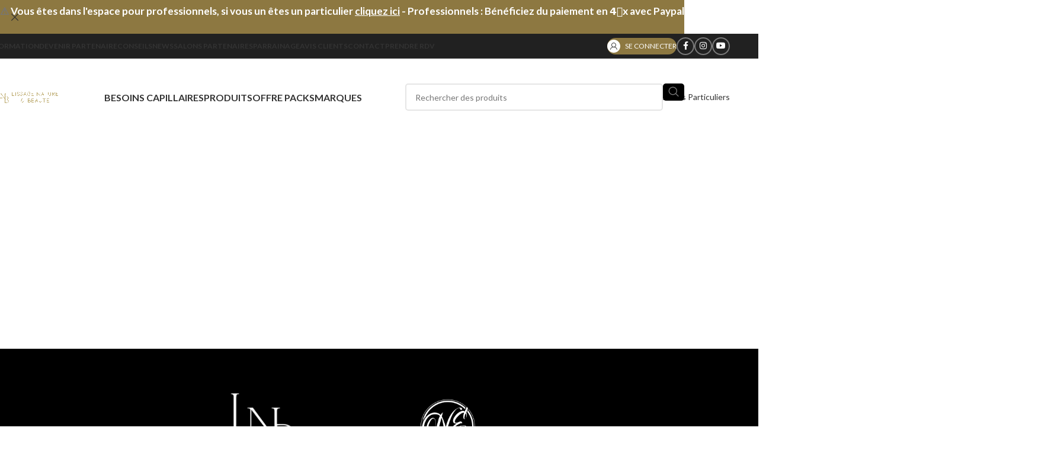

--- FILE ---
content_type: text/html; charset=UTF-8
request_url: https://lissagenaturebeaute.com/youtube/
body_size: 53784
content:
<!DOCTYPE html>
<html lang="fr-FR" prefix="og: https://ogp.me/ns#">
<head>
	<meta charset="UTF-8">
	<link rel="profile" href="https://gmpg.org/xfn/11">
	<link rel="pingback" href="https://lissagenaturebeaute.com/xmlrpc.php">

	
            <script data-no-defer="1" data-ezscrex="false" data-cfasync="false" data-pagespeed-no-defer data-cookieconsent="ignore">
                var ctPublicFunctions = {"_ajax_nonce":"b43cf1d3e3","_rest_nonce":"74ce667442","_ajax_url":"\/wp-admin\/admin-ajax.php","_rest_url":"https:\/\/lissagenaturebeaute.com\/wp-json\/","data__cookies_type":"none","data__ajax_type":"rest","data__bot_detector_enabled":"1","data__frontend_data_log_enabled":1,"cookiePrefix":"","wprocket_detected":false,"host_url":"lissagenaturebeaute.com","text__ee_click_to_select":"Click to select the whole data","text__ee_original_email":"The complete one is","text__ee_got_it":"Got it","text__ee_blocked":"Blocked","text__ee_cannot_connect":"Cannot connect","text__ee_cannot_decode":"Can not decode email. Unknown reason","text__ee_email_decoder":"CleanTalk email decoder","text__ee_wait_for_decoding":"The magic is on the way!","text__ee_decoding_process":"Please wait a few seconds while we decode the contact data."}
            </script>
        
            <script data-no-defer="1" data-ezscrex="false" data-cfasync="false" data-pagespeed-no-defer data-cookieconsent="ignore">
                var ctPublic = {"_ajax_nonce":"b43cf1d3e3","settings__forms__check_internal":"0","settings__forms__check_external":"0","settings__forms__force_protection":"0","settings__forms__search_test":"1","settings__data__bot_detector_enabled":"1","settings__sfw__anti_crawler":0,"blog_home":"https:\/\/lissagenaturebeaute.com\/","pixel__setting":"3","pixel__enabled":true,"pixel__url":null,"data__email_check_before_post":"1","data__email_check_exist_post":"0","data__cookies_type":"none","data__key_is_ok":true,"data__visible_fields_required":true,"wl_brandname":"Anti-Spam by CleanTalk","wl_brandname_short":"CleanTalk","ct_checkjs_key":"8679ff6f866f3a30703258d4ca2f7c85ad0052955b67d66dbd75968d2ae979d4","emailEncoderPassKey":"b14ab7f132b9d95ce2d610a48789defe","bot_detector_forms_excluded":"W10=","advancedCacheExists":false,"varnishCacheExists":false,"wc_ajax_add_to_cart":true}
            </script>
        
<!-- Google Tag Manager for WordPress by gtm4wp.com -->
<script data-cfasync="false" data-pagespeed-no-defer>
	var gtm4wp_datalayer_name = "dataLayer";
	var dataLayer = dataLayer || [];
</script>
<!-- End Google Tag Manager for WordPress by gtm4wp.com -->
<!-- Optimisation des moteurs de recherche par Rank Math PRO - https://rankmath.com/ -->
<title>Youtube - Lissage Nature Beauté</title>
<meta name="description" content="Nos vidéos"/>
<meta name="robots" content="follow, index, max-snippet:-1, max-video-preview:-1, max-image-preview:large"/>
<link rel="canonical" href="https://lissagenaturebeaute.com/youtube/" />
<meta property="og:locale" content="fr_FR" />
<meta property="og:type" content="article" />
<meta property="og:title" content="Youtube - Lissage Nature Beauté" />
<meta property="og:description" content="Nos vidéos" />
<meta property="og:url" content="https://lissagenaturebeaute.com/youtube/" />
<meta property="og:site_name" content="Lissage Nature Beauté" />
<meta property="og:updated_time" content="2022-03-23T16:06:15+00:00" />
<meta property="og:image" content="https://lissagenaturebeaute.com/wp-content/uploads/2020/04/Capture-decran-2024-06-13-100641.jpg" />
<meta property="og:image:secure_url" content="https://lissagenaturebeaute.com/wp-content/uploads/2020/04/Capture-decran-2024-06-13-100641.jpg" />
<meta property="og:image:width" content="1130" />
<meta property="og:image:height" content="800" />
<meta property="og:image:alt" content="Youtube" />
<meta property="og:image:type" content="image/jpeg" />
<meta property="article:published_time" content="2020-07-29T08:38:05+00:00" />
<meta property="article:modified_time" content="2022-03-23T16:06:15+00:00" />
<meta name="twitter:card" content="summary_large_image" />
<meta name="twitter:title" content="Youtube - Lissage Nature Beauté" />
<meta name="twitter:description" content="Nos vidéos" />
<meta name="twitter:image" content="https://lissagenaturebeaute.com/wp-content/uploads/2020/04/Capture-decran-2024-06-13-100641.jpg" />
<meta name="twitter:label1" content="Temps de lecture" />
<meta name="twitter:data1" content="Moins d’une minute" />
<script type="application/ld+json" class="rank-math-schema-pro">{"@context":"https://schema.org","@graph":[{"@type":"Place","@id":"https://lissagenaturebeaute.com/#place","address":{"@type":"PostalAddress","streetAddress":"6 av du Grand Large","postalCode":"34300","addressLocality":"Agde"}},{"@type":"Organization","@id":"https://lissagenaturebeaute.com/#organization","name":"Lissage Nature Beaut\u00e9","url":"https://lissagenaturebeaute.com","email":"contact@lissagenaturebeaute.com","address":{"@type":"PostalAddress","streetAddress":"6 av du Grand Large","postalCode":"34300","addressLocality":"Agde"},"logo":{"@type":"ImageObject","@id":"https://lissagenaturebeaute.com/#logo","url":"https://lissagenaturebeaute.com/wp-content/uploads/2023/01/cropped-fav.png","contentUrl":"https://lissagenaturebeaute.com/wp-content/uploads/2023/01/cropped-fav.png","caption":"Lissage Nature Beaut\u00e9","inLanguage":"fr-FR","width":"512","height":"512"},"contactPoint":[{"@type":"ContactPoint","telephone":"+334 84 83 07 26","contactType":"customer support"}],"description":"Lissage Nature Beaut\u00e9, distributeur des produits capillaires c'est toute une gamme de produits organiques beaut\u00e9 et cheveux pour toutes celles et ceux qui recherchent avant tout la qualit\u00e9, le naturel et l'efficacit\u00e9.","location":{"@id":"https://lissagenaturebeaute.com/#place"}},{"@type":"WebSite","@id":"https://lissagenaturebeaute.com/#website","url":"https://lissagenaturebeaute.com","name":"Lissage Nature Beaut\u00e9","alternateName":"LNB","publisher":{"@id":"https://lissagenaturebeaute.com/#organization"},"inLanguage":"fr-FR"},{"@type":"ImageObject","@id":"https://lissagenaturebeaute.com/wp-content/uploads/2020/04/Capture-decran-2024-06-13-100641.jpg","url":"https://lissagenaturebeaute.com/wp-content/uploads/2020/04/Capture-decran-2024-06-13-100641.jpg","width":"1130","height":"800","inLanguage":"fr-FR"},{"@type":"WebPage","@id":"https://lissagenaturebeaute.com/youtube/#webpage","url":"https://lissagenaturebeaute.com/youtube/","name":"Youtube - Lissage Nature Beaut\u00e9","datePublished":"2020-07-29T08:38:05+00:00","dateModified":"2022-03-23T16:06:15+00:00","isPartOf":{"@id":"https://lissagenaturebeaute.com/#website"},"primaryImageOfPage":{"@id":"https://lissagenaturebeaute.com/wp-content/uploads/2020/04/Capture-decran-2024-06-13-100641.jpg"},"inLanguage":"fr-FR"},{"@type":"Person","@id":"https://lissagenaturebeaute.com/youtube/#author","name":"DigiAdmin","image":{"@type":"ImageObject","@id":"https://secure.gravatar.com/avatar/3a18f47644cf4d7640860730357d225f4b405be0c4ff1104f93fc81d38df3a23?s=96&amp;d=mm&amp;r=g","url":"https://secure.gravatar.com/avatar/3a18f47644cf4d7640860730357d225f4b405be0c4ff1104f93fc81d38df3a23?s=96&amp;d=mm&amp;r=g","caption":"DigiAdmin","inLanguage":"fr-FR"},"worksFor":{"@id":"https://lissagenaturebeaute.com/#organization"}},{"@type":"Article","headline":"Youtube - Lissage Nature Beaut\u00e9","datePublished":"2020-07-29T08:38:05+00:00","dateModified":"2022-03-23T16:06:15+00:00","author":{"@id":"https://lissagenaturebeaute.com/youtube/#author","name":"DigiAdmin"},"publisher":{"@id":"https://lissagenaturebeaute.com/#organization"},"description":"Nos vid\u00e9os","name":"Youtube - Lissage Nature Beaut\u00e9","@id":"https://lissagenaturebeaute.com/youtube/#richSnippet","isPartOf":{"@id":"https://lissagenaturebeaute.com/youtube/#webpage"},"image":{"@id":"https://lissagenaturebeaute.com/wp-content/uploads/2020/04/Capture-decran-2024-06-13-100641.jpg"},"inLanguage":"fr-FR","mainEntityOfPage":{"@id":"https://lissagenaturebeaute.com/youtube/#webpage"}}]}</script>
<!-- /Extension Rank Math WordPress SEO -->

<link rel='dns-prefetch' href='//static.klaviyo.com' />
<link rel='dns-prefetch' href='//fd.cleantalk.org' />
<link rel='dns-prefetch' href='//js-eu1.hs-scripts.com' />
<link rel='dns-prefetch' href='//capi-automation.s3.us-east-2.amazonaws.com' />
<link rel='dns-prefetch' href='//www.googletagmanager.com' />
<link rel='dns-prefetch' href='//fonts.googleapis.com' />
<link rel="alternate" type="application/rss+xml" title="Lissage Nature Beauté &raquo; Flux" href="https://lissagenaturebeaute.com/feed/" />
<link rel="alternate" type="application/rss+xml" title="Lissage Nature Beauté &raquo; Flux des commentaires" href="https://lissagenaturebeaute.com/comments/feed/" />
<link rel="alternate" title="oEmbed (JSON)" type="application/json+oembed" href="https://lissagenaturebeaute.com/wp-json/oembed/1.0/embed?url=https%3A%2F%2Flissagenaturebeaute.com%2Fyoutube%2F" />
<link rel="alternate" title="oEmbed (XML)" type="text/xml+oembed" href="https://lissagenaturebeaute.com/wp-json/oembed/1.0/embed?url=https%3A%2F%2Flissagenaturebeaute.com%2Fyoutube%2F&#038;format=xml" />
<style id='wp-img-auto-sizes-contain-inline-css' type='text/css'>
img:is([sizes=auto i],[sizes^="auto," i]){contain-intrinsic-size:3000px 1500px}
/*# sourceURL=wp-img-auto-sizes-contain-inline-css */
</style>

<link rel='stylesheet' id='wccp-extends-cart-blocks-css' href='https://lissagenaturebeaute.com/wp-content/plugins/woocommerce-chained-products/blocks/assets/css/wc-cp-extends-cart-blocks.min.css?ver=3.7.0' type='text/css' media='all' />
<link rel='stylesheet' id='xoo-aff-style-css' href='https://lissagenaturebeaute.com/wp-content/plugins/easy-login-woocommerce/xoo-form-fields-fw/assets/css/xoo-aff-style.css?ver=2.1.0' type='text/css' media='all' />
<style id='xoo-aff-style-inline-css' type='text/css'>

.xoo-aff-input-group .xoo-aff-input-icon{
	background-color:  #eee;
	color:  #555;
	max-width: 40px;
	min-width: 40px;
	border-color:  #ccc;
	border-width: 1px;
	font-size: 14px;
}
.xoo-aff-group{
	margin-bottom: 30px;
}

.xoo-aff-group input[type="text"], .xoo-aff-group input[type="password"], .xoo-aff-group input[type="email"], .xoo-aff-group input[type="number"], .xoo-aff-group select, .xoo-aff-group select + .select2, .xoo-aff-group input[type="tel"], .xoo-aff-group input[type="file"]{
	background-color: #fff;
	color: #777;
	border-width: 1px;
	border-color: #cccccc;
	height: 50px;
}


.xoo-aff-group input[type="file"]{
	line-height: calc(50px - 13px);
}



.xoo-aff-group input[type="text"]::placeholder, .xoo-aff-group input[type="password"]::placeholder, .xoo-aff-group input[type="email"]::placeholder, .xoo-aff-group input[type="number"]::placeholder, .xoo-aff-group select::placeholder, .xoo-aff-group input[type="tel"]::placeholder, .xoo-aff-group .select2-selection__rendered, .xoo-aff-group .select2-container--default .select2-selection--single .select2-selection__rendered, .xoo-aff-group input[type="file"]::placeholder, .xoo-aff-group input::file-selector-button{
	color: #777;
}

.xoo-aff-group input[type="text"]:focus, .xoo-aff-group input[type="password"]:focus, .xoo-aff-group input[type="email"]:focus, .xoo-aff-group input[type="number"]:focus, .xoo-aff-group select:focus, .xoo-aff-group select + .select2:focus, .xoo-aff-group input[type="tel"]:focus, .xoo-aff-group input[type="file"]:focus{
	background-color: #ededed;
	color: #000;
}

[placeholder]:focus::-webkit-input-placeholder{
	color: #000!important;
}


.xoo-aff-input-icon + input[type="text"], .xoo-aff-input-icon + input[type="password"], .xoo-aff-input-icon + input[type="email"], .xoo-aff-input-icon + input[type="number"], .xoo-aff-input-icon + select, .xoo-aff-input-icon + select + .select2,  .xoo-aff-input-icon + input[type="tel"], .xoo-aff-input-icon + input[type="file"]{
	border-bottom-left-radius: 0;
	border-top-left-radius: 0;
}


/*# sourceURL=xoo-aff-style-inline-css */
</style>
<link rel='stylesheet' id='xoo-aff-font-awesome5-css' href='https://lissagenaturebeaute.com/wp-content/plugins/easy-login-woocommerce/xoo-form-fields-fw/lib/fontawesome5/css/all.min.css?ver=6.9' type='text/css' media='all' />
<link rel='stylesheet' id='cleantalk-public-css-css' href='https://lissagenaturebeaute.com/wp-content/plugins/cleantalk-spam-protect/css/cleantalk-public.min.css?ver=6.68_1763028453' type='text/css' media='all' />
<link rel='stylesheet' id='cleantalk-email-decoder-css-css' href='https://lissagenaturebeaute.com/wp-content/plugins/cleantalk-spam-protect/css/cleantalk-email-decoder.min.css?ver=6.68_1763028453' type='text/css' media='all' />
<link rel='stylesheet' id='formcraft-common-css' href='https://lissagenaturebeaute.com/wp-content/plugins/formcraft3/dist/formcraft-common.css?ver=3.9.10' type='text/css' media='all' />
<link rel='stylesheet' id='formcraft-form-css' href='https://lissagenaturebeaute.com/wp-content/plugins/formcraft3/dist/form.css?ver=3.9.10' type='text/css' media='all' />
<link rel='stylesheet' id='widgetopts-styles-css' href='https://lissagenaturebeaute.com/wp-content/plugins/widget-options/assets/css/widget-options.css?ver=4.1.3' type='text/css' media='all' />
<style id='woocommerce-inline-inline-css' type='text/css'>
.woocommerce form .form-row .required { visibility: visible; }
/*# sourceURL=woocommerce-inline-inline-css */
</style>
<link rel='stylesheet' id='xoo-el-style-css' href='https://lissagenaturebeaute.com/wp-content/plugins/easy-login-woocommerce/assets/css/xoo-el-style.css?ver=3.0.3' type='text/css' media='all' />
<style id='xoo-el-style-inline-css' type='text/css'>

	.xoo-el-form-container button.btn.button.xoo-el-action-btn{
		background-color: #333;
		color: #fff;
		font-weight: 600;
		font-size: 15px;
		height: 40px;
	}

.xoo-el-container:not(.xoo-el-style-slider) .xoo-el-inmodal{
	max-width: 800px;
	max-height: 600px;
}

.xoo-el-style-slider .xoo-el-modal{
	transform: translateX(800px);
	max-width: 800px;
}

	.xoo-el-sidebar{
		background-image: url(http://lissagenaturebeaute.com/wp-content/uploads/2020/03/hair-03.jpg);
		min-width: 40%;
	}

.xoo-el-main, .xoo-el-main a , .xoo-el-main label{
	color: #000000;
}
.xoo-el-srcont{
	background-color: #ffffff;
}
.xoo-el-form-container ul.xoo-el-tabs li.xoo-el-active {
	background-color: #dbc9a7;
	color: #ffffff;
}
.xoo-el-form-container ul.xoo-el-tabs li{
	background-color:  #eee;
	color: #fff;
	font-size: 16px;
	padding: 12px 20px;
}
.xoo-el-main{
	padding: 40px 30px;
}

.xoo-el-form-container button.xoo-el-action-btn:not(.button){
    font-weight: 600;
    font-size: 15px;
}



	.xoo-el-modal:before {
		vertical-align: middle;
	}

	.xoo-el-style-slider .xoo-el-srcont {
		justify-content: center;
	}

	.xoo-el-style-slider .xoo-el-main{
		padding-top: 10px;
		padding-bottom: 10px; 
	}





.xoo-el-popup-active .xoo-el-opac{
    opacity: 0.7;
    background-color: #000000;
}





/*# sourceURL=xoo-el-style-inline-css */
</style>
<link rel='stylesheet' id='xoo-el-fonts-css' href='https://lissagenaturebeaute.com/wp-content/plugins/easy-login-woocommerce/assets/css/xoo-el-fonts.css?ver=3.0.3' type='text/css' media='all' />
<link rel='stylesheet' id='pmw-public-elementor-fix-css' href='https://lissagenaturebeaute.com/wp-content/plugins/woocommerce-google-adwords-conversion-tracking-tag/css/public/elementor-fix.css?ver=1.52.0' type='text/css' media='all' />
<link rel='stylesheet' id='cuw_template-css' href='https://lissagenaturebeaute.com/wp-content/plugins/checkout-upsell-woocommerce/assets/css/template.css?ver=2.1.4' type='text/css' media='all' />
<link rel='stylesheet' id='cuw_frontend-css' href='https://lissagenaturebeaute.com/wp-content/plugins/checkout-upsell-woocommerce/assets/css/frontend.css?ver=2.1.4' type='text/css' media='all' />
<link rel='stylesheet' id='yith-wceop-font-css' href='https://lissagenaturebeaute.com/wp-content/plugins/yith-easy-order-page-for-woocommerce-premium/assets/css/font.min.css?ver=1.31.0' type='text/css' media='all' />
<link rel='stylesheet' id='yith-wceop-frontend-css' href='https://lissagenaturebeaute.com/wp-content/plugins/yith-easy-order-page-for-woocommerce-premium/assets/css/frontend.min.css?ver=1.31.0' type='text/css' media='all' />
<style id='yith-wceop-frontend-inline-css' type='text/css'>
			:root {
			--yith-wceop-cart-widget-buttons__excerpt_bg_color: #EEEEEE;
			--yith-wceop-cart-widget-buttons__excerpt_text_color: #000000;
			--yith-wceop-cart-widget-buttons__pay-button_bg_color: rgb(141,120,65);
			--yith-wceop-cart-widget-buttons__pay-button_bg_hover_color: rgb(141,120,65);
			--yith-wceop-cart-widget-buttons__pay-button_text_color: #FFFFFF;
			--yith-wceop-cart-widget-buttons__pay-button_text_hover_color: #FFFFFF;
			--yith-wceop-cart-widget-buttons__cart-icon-number_bg_color: rgb(141,120,65);
			--yith-wceop-cart-widget-buttons__cart-icon-number_text_color: #FFFFFF;
			--yith-wceop-cart-widget-list_shadow_color: #D0E6E9;

			--yith-wceop-button--modern_bg_color: rgb(141,120,65);
			--yith-wceop-button--modern_bg_hover_color: rgb(141,120,65);
			--yith-wceop-button--modern_text_color: rgb(255,255,255);
			--yith-wceop-button--modern_text_hover_color: rgb(255,255,255);

			--yith-wceop-button--modern-control_bg_color_alt: rgb(141,120,65);
			--yith-wceop-button--modern-control_bg_hover_color_alt: rgb(141,120,65);
			--yith-wceop-button--modern-control_text_color_alt: #FFFFFF;
			--yith-wceop-button--modern-control_text_hover_color_alt: #FFFFFF;

			--yith-wceop-button--classic_bg_color: rgb(141,120,65);
			--yith-wceop-button--classic_bg_hover_color: rgb(141,120,65);
			--yith-wceop-button--classic_text_color: #FFFFFF;
			--yith-wceop-button--classic_hover_color: #FFFFFF;

			--yith-wceop-totals_bg_color: #F4F4F4;
			--yith-wceop-totals_text_color: #000000;
			--yith-wceop-totals__qty_text_color: rgb(141,120,65);

			--yith-wceop-button--checkout_bg_color: #414141;
			--yith-wceop-button--checkout_bg_hover_color: #222222;
			--yith-wceop-button--checkout_text_color: #FFFFFF;
			--yith-wceop-button--checkout_text_hover_color: #FFFFFF;

			--yith-wceop-button--load-more_border_color: rgb(141,120,65);
			--yith-wceop-button--load-more_border_hover_color: rgb(141,120,65);
			--yith-wceop-button--load-more_text_color: rgb(141,120,65);
			--yith-wceop-button--load-more_text_hover_color: #FFFFFF;
			--yith-wceop-button--load-more_bg_color: transparent;
			--yith-wceop-button--load-more_bg_hover_color: rgb(141,120,65);

			--yith-wceop-grid-view-product__wrapper_border_color: #C3EDE9;
			--yith-wceop-grid-view-product__wrapper_shadow_color: #C6F0EB;

			--yith-wceop-table-img: 70px			}
			
/*# sourceURL=yith-wceop-frontend-inline-css */
</style>
<link rel='stylesheet' id='elementor-icons-css' href='https://lissagenaturebeaute.com/wp-content/plugins/elementor/assets/lib/eicons/css/elementor-icons.min.css?ver=5.44.0' type='text/css' media='all' />
<link rel='stylesheet' id='elementor-frontend-css' href='https://lissagenaturebeaute.com/wp-content/plugins/elementor/assets/css/frontend.min.css?ver=3.33.2' type='text/css' media='all' />
<link rel='stylesheet' id='elementor-post-2251-css' href='https://lissagenaturebeaute.com/wp-content/uploads/elementor/css/post-2251.css?ver=1766677870' type='text/css' media='all' />
<link rel='stylesheet' id='widget-spacer-css' href='https://lissagenaturebeaute.com/wp-content/plugins/elementor/assets/css/widget-spacer.min.css?ver=3.33.2' type='text/css' media='all' />
<link rel='stylesheet' id='widget-divider-css' href='https://lissagenaturebeaute.com/wp-content/plugins/elementor/assets/css/widget-divider.min.css?ver=3.33.2' type='text/css' media='all' />
<link rel='stylesheet' id='e-animation-slideInRight-css' href='https://lissagenaturebeaute.com/wp-content/plugins/elementor/assets/lib/animations/styles/slideInRight.min.css?ver=3.33.2' type='text/css' media='all' />
<link rel='stylesheet' id='elementor-post-1443-css' href='https://lissagenaturebeaute.com/wp-content/uploads/elementor/css/post-1443.css?ver=1766724833' type='text/css' media='all' />
<link rel='stylesheet' id='eael-general-css' href='https://lissagenaturebeaute.com/wp-content/plugins/essential-addons-for-elementor-lite/assets/front-end/css/view/general.min.css?ver=6.5.3' type='text/css' media='all' />
<link rel='stylesheet' id='woodmart-style-css' href='https://lissagenaturebeaute.com/wp-content/themes/woodmart/css/parts/base.min.css?ver=8.1.2' type='text/css' media='all' />
<link rel='stylesheet' id='wd-helpers-wpb-elem-css' href='https://lissagenaturebeaute.com/wp-content/themes/woodmart/css/parts/helpers-wpb-elem.min.css?ver=8.1.2' type='text/css' media='all' />
<link rel='stylesheet' id='wd-woo-paypal-payments-css' href='https://lissagenaturebeaute.com/wp-content/themes/woodmart/css/parts/int-woo-paypal-payments.min.css?ver=8.1.2' type='text/css' media='all' />
<link rel='stylesheet' id='wd-elementor-base-css' href='https://lissagenaturebeaute.com/wp-content/themes/woodmart/css/parts/int-elem-base.min.css?ver=8.1.2' type='text/css' media='all' />
<link rel='stylesheet' id='wd-elementor-pro-base-css' href='https://lissagenaturebeaute.com/wp-content/themes/woodmart/css/parts/int-elementor-pro.min.css?ver=8.1.2' type='text/css' media='all' />
<link rel='stylesheet' id='wd-int-wordfence-css' href='https://lissagenaturebeaute.com/wp-content/themes/woodmart/css/parts/int-wordfence.min.css?ver=8.1.2' type='text/css' media='all' />
<link rel='stylesheet' id='wd-woocommerce-base-css' href='https://lissagenaturebeaute.com/wp-content/themes/woodmart/css/parts/woocommerce-base.min.css?ver=8.1.2' type='text/css' media='all' />
<link rel='stylesheet' id='wd-mod-star-rating-css' href='https://lissagenaturebeaute.com/wp-content/themes/woodmart/css/parts/mod-star-rating.min.css?ver=8.1.2' type='text/css' media='all' />
<link rel='stylesheet' id='wd-woocommerce-block-notices-css' href='https://lissagenaturebeaute.com/wp-content/themes/woodmart/css/parts/woo-mod-block-notices.min.css?ver=8.1.2' type='text/css' media='all' />
<link rel='stylesheet' id='wd-woo-opt-hide-larger-price-css' href='https://lissagenaturebeaute.com/wp-content/themes/woodmart/css/parts/woo-opt-hide-larger-price.min.css?ver=8.1.2' type='text/css' media='all' />
<link rel='stylesheet' id='wd-wp-blocks-css' href='https://lissagenaturebeaute.com/wp-content/themes/woodmart/css/parts/wp-blocks.min.css?ver=8.1.2' type='text/css' media='all' />
<link rel='stylesheet' id='child-style-css' href='https://lissagenaturebeaute.com/wp-content/themes/woodmart-child/style.css?ver=8.1.2' type='text/css' media='all' />
<link rel='stylesheet' id='wd-header-base-css' href='https://lissagenaturebeaute.com/wp-content/themes/woodmart/css/parts/header-base.min.css?ver=8.1.2' type='text/css' media='all' />
<link rel='stylesheet' id='wd-mod-tools-css' href='https://lissagenaturebeaute.com/wp-content/themes/woodmart/css/parts/mod-tools.min.css?ver=8.1.2' type='text/css' media='all' />
<link rel='stylesheet' id='wd-woo-mod-login-form-css' href='https://lissagenaturebeaute.com/wp-content/themes/woodmart/css/parts/woo-mod-login-form.min.css?ver=8.1.2' type='text/css' media='all' />
<link rel='stylesheet' id='wd-mod-tools-design-8-css' href='https://lissagenaturebeaute.com/wp-content/themes/woodmart/css/parts/mod-tools-design-8.min.css?ver=8.1.2' type='text/css' media='all' />
<link rel='stylesheet' id='wd-header-my-account-css' href='https://lissagenaturebeaute.com/wp-content/themes/woodmart/css/parts/header-el-my-account.min.css?ver=8.1.2' type='text/css' media='all' />
<link rel='stylesheet' id='wd-header-elements-base-css' href='https://lissagenaturebeaute.com/wp-content/themes/woodmart/css/parts/header-el-base.min.css?ver=8.1.2' type='text/css' media='all' />
<link rel='stylesheet' id='wd-social-icons-css' href='https://lissagenaturebeaute.com/wp-content/themes/woodmart/css/parts/el-social-icons.min.css?ver=8.1.2' type='text/css' media='all' />
<link rel='stylesheet' id='wd-social-icons-styles-css' href='https://lissagenaturebeaute.com/wp-content/themes/woodmart/css/parts/el-social-styles.min.css?ver=8.1.2' type='text/css' media='all' />
<link rel='stylesheet' id='wd-header-search-css' href='https://lissagenaturebeaute.com/wp-content/themes/woodmart/css/parts/header-el-search.min.css?ver=8.1.2' type='text/css' media='all' />
<link rel='stylesheet' id='wd-header-search-form-css' href='https://lissagenaturebeaute.com/wp-content/themes/woodmart/css/parts/header-el-search-form.min.css?ver=8.1.2' type='text/css' media='all' />
<link rel='stylesheet' id='wd-wd-search-results-css' href='https://lissagenaturebeaute.com/wp-content/themes/woodmart/css/parts/wd-search-results.min.css?ver=8.1.2' type='text/css' media='all' />
<link rel='stylesheet' id='wd-wd-search-form-css' href='https://lissagenaturebeaute.com/wp-content/themes/woodmart/css/parts/wd-search-form.min.css?ver=8.1.2' type='text/css' media='all' />
<link rel='stylesheet' id='wd-header-cart-side-css' href='https://lissagenaturebeaute.com/wp-content/themes/woodmart/css/parts/header-el-cart-side.min.css?ver=8.1.2' type='text/css' media='all' />
<link rel='stylesheet' id='wd-button-css' href='https://lissagenaturebeaute.com/wp-content/themes/woodmart/css/parts/el-button.min.css?ver=8.1.2' type='text/css' media='all' />
<link rel='stylesheet' id='wd-header-mobile-nav-dropdown-css' href='https://lissagenaturebeaute.com/wp-content/themes/woodmart/css/parts/header-el-mobile-nav-dropdown.min.css?ver=8.1.2' type='text/css' media='all' />
<link rel='stylesheet' id='wd-section-title-css' href='https://lissagenaturebeaute.com/wp-content/themes/woodmart/css/parts/el-section-title.min.css?ver=8.1.2' type='text/css' media='all' />
<link rel='stylesheet' id='wd-section-title-style-simple-and-brd-css' href='https://lissagenaturebeaute.com/wp-content/themes/woodmart/css/parts/el-section-title-style-simple-and-brd.min.css?ver=8.1.2' type='text/css' media='all' />
<link rel='stylesheet' id='wd-footer-base-css' href='https://lissagenaturebeaute.com/wp-content/themes/woodmart/css/parts/footer-base.min.css?ver=8.1.2' type='text/css' media='all' />
<link rel='stylesheet' id='wd-header-my-account-sidebar-css' href='https://lissagenaturebeaute.com/wp-content/themes/woodmart/css/parts/header-el-my-account-sidebar.min.css?ver=8.1.2' type='text/css' media='all' />
<link rel='stylesheet' id='wd-header-banner-css' href='https://lissagenaturebeaute.com/wp-content/themes/woodmart/css/parts/opt-header-banner.min.css?ver=8.1.2' type='text/css' media='all' />
<link rel='stylesheet' id='xts-style-header_288794-css' href='https://lissagenaturebeaute.com/wp-content/uploads/2025/05/xts-header_288794-1747846825.css?ver=8.1.2' type='text/css' media='all' />
<link rel='stylesheet' id='xts-style-theme_settings_default-css' href='https://lissagenaturebeaute.com/wp-content/uploads/2025/05/xts-theme_settings_default-1747912580.css?ver=8.1.2' type='text/css' media='all' />
<link rel='stylesheet' id='xts-google-fonts-css' href='https://fonts.googleapis.com/css?family=Lato%3A400%2C700%7CCantarell%3A400%2C700%7CPoppins%3A400%2C600&#038;ver=8.1.2' type='text/css' media='all' />
<link rel='stylesheet' id='elementor-gf-local-roboto-css' href='https://lissagenaturebeaute.com/wp-content/uploads/elementor/google-fonts/css/roboto.css?ver=1742225745' type='text/css' media='all' />
<link rel='stylesheet' id='elementor-gf-local-robotoslab-css' href='https://lissagenaturebeaute.com/wp-content/uploads/elementor/google-fonts/css/robotoslab.css?ver=1742225750' type='text/css' media='all' />
<script type="text/javascript" src="https://lissagenaturebeaute.com/wp-includes/js/jquery/jquery.min.js?ver=3.7.1" id="jquery-core-js"></script>
<script type="text/javascript" src="https://lissagenaturebeaute.com/wp-includes/js/jquery/jquery-migrate.min.js?ver=3.4.1" id="jquery-migrate-js"></script>
<script type="text/javascript" id="xoo-aff-js-js-extra">
/* <![CDATA[ */
var xoo_aff_localize = {"adminurl":"https://lissagenaturebeaute.com/wp-admin/admin-ajax.php","password_strength":{"min_password_strength":3,"i18n_password_error":"Veuillez saisir un mot de passe plus complexe.","i18n_password_hint":"Conseil\u00a0: Le mot de passe devrait contenir au moins douze caract\u00e8res. Pour le rendre plus s\u00fbr, utilisez des lettres en majuscules et minuscules, des nombres, et des symboles tels que ! &quot; ? $ % ^ &amp; )."}};
//# sourceURL=xoo-aff-js-js-extra
/* ]]> */
</script>
<script type="text/javascript" src="https://lissagenaturebeaute.com/wp-content/plugins/easy-login-woocommerce/xoo-form-fields-fw/assets/js/xoo-aff-js.js?ver=2.1.0" id="xoo-aff-js-js" defer="defer" data-wp-strategy="defer"></script>
<script type="text/javascript" src="https://lissagenaturebeaute.com/wp-content/plugins/cleantalk-spam-protect/js/apbct-public-bundle.min.js?ver=6.68_1763028453" id="apbct-public-bundle.min-js-js"></script>
<script type="text/javascript" src="https://fd.cleantalk.org/ct-bot-detector-wrapper.js?ver=6.68" id="ct_bot_detector-js" defer="defer" data-wp-strategy="defer"></script>
<script type="text/javascript" src="https://lissagenaturebeaute.com/wp-content/plugins/woocommerce/assets/js/jquery-blockui/jquery.blockUI.min.js?ver=2.7.0-wc.10.3.6" id="wc-jquery-blockui-js" data-wp-strategy="defer"></script>
<script type="text/javascript" id="wc-add-to-cart-js-extra">
/* <![CDATA[ */
var wc_add_to_cart_params = {"ajax_url":"/wp-admin/admin-ajax.php","wc_ajax_url":"/?wc-ajax=%%endpoint%%","i18n_view_cart":"Voir le panier","cart_url":"https://lissagenaturebeaute.com/panier/","is_cart":"","cart_redirect_after_add":"no"};
//# sourceURL=wc-add-to-cart-js-extra
/* ]]> */
</script>
<script type="text/javascript" src="https://lissagenaturebeaute.com/wp-content/plugins/woocommerce/assets/js/frontend/add-to-cart.min.js?ver=10.3.6" id="wc-add-to-cart-js" defer="defer" data-wp-strategy="defer"></script>
<script type="text/javascript" src="https://lissagenaturebeaute.com/wp-content/plugins/woocommerce/assets/js/js-cookie/js.cookie.min.js?ver=2.1.4-wc.10.3.6" id="wc-js-cookie-js" data-wp-strategy="defer"></script>
<script type="text/javascript" src="https://lissagenaturebeaute.com/wp-includes/js/dist/hooks.min.js?ver=dd5603f07f9220ed27f1" id="wp-hooks-js"></script>
<script type="text/javascript" id="wpm-js-extra">
/* <![CDATA[ */
var wpm = {"ajax_url":"https://lissagenaturebeaute.com/wp-admin/admin-ajax.php","root":"https://lissagenaturebeaute.com/wp-json/","nonce_wp_rest":"74ce667442","nonce_ajax":"6721f60f3c"};
//# sourceURL=wpm-js-extra
/* ]]> */
</script>
<script type="text/javascript" src="https://lissagenaturebeaute.com/wp-content/plugins/woocommerce-google-adwords-conversion-tracking-tag/js/public/free/wpm-public.p1.min.js?ver=1.52.0" id="wpm-js"></script>
<script type="text/javascript" id="cuw_template-js-extra">
/* <![CDATA[ */
var cuw_template = {"data":{"woocommerce":{"price":{"format":"%2$s\u00a0%1$s","symbol":"\u20ac","decimals":2,"decimal_separator":",","thousand_separator":" "}}},"i18n":{"add_to_cart":{"text":"Add to cart","items":"items","all_items":"all items","selected_items":"selected items","number_to_text":{"1":"one","2":"both","3":"all three","4":"all four","5":"all five"}},"free":"Free"},"is_rtl":""};
//# sourceURL=cuw_template-js-extra
/* ]]> */
</script>
<script type="text/javascript" src="https://lissagenaturebeaute.com/wp-content/plugins/checkout-upsell-woocommerce/assets/js/template.js?ver=2.1.4" id="cuw_template-js"></script>
<script type="text/javascript" id="cuw_frontend-js-extra">
/* <![CDATA[ */
var cuw_frontend = {"ajax_url":"https://lissagenaturebeaute.com/wp-admin/admin-ajax.php","ajax_nonce":"2307e6e18c","is_cart":"","is_checkout":"","has_cart_block":"","has_checkout_block":"","dynamic_offer_display_enabled":""};
//# sourceURL=cuw_frontend-js-extra
/* ]]> */
</script>
<script type="text/javascript" src="https://lissagenaturebeaute.com/wp-content/plugins/checkout-upsell-woocommerce/assets/js/frontend.js?ver=2.1.4" id="cuw_frontend-js"></script>

<!-- Extrait de code de la balise Google (gtag.js) ajouté par Site Kit -->
<!-- Extrait Google Analytics ajouté par Site Kit -->
<!-- Extrait Google Ads ajouté par Site Kit -->
<script type="text/javascript" src="https://www.googletagmanager.com/gtag/js?id=G-TWRYJT29X7" id="google_gtagjs-js" async></script>
<script type="text/javascript" id="google_gtagjs-js-after">
/* <![CDATA[ */
window.dataLayer = window.dataLayer || [];function gtag(){dataLayer.push(arguments);}
gtag("set","linker",{"domains":["lissagenaturebeaute.com"]});
gtag("js", new Date());
gtag("set", "developer_id.dZTNiMT", true);
gtag("config", "G-TWRYJT29X7");
gtag("config", "AW-11101059222");
 window._googlesitekit = window._googlesitekit || {}; window._googlesitekit.throttledEvents = []; window._googlesitekit.gtagEvent = (name, data) => { var key = JSON.stringify( { name, data } ); if ( !! window._googlesitekit.throttledEvents[ key ] ) { return; } window._googlesitekit.throttledEvents[ key ] = true; setTimeout( () => { delete window._googlesitekit.throttledEvents[ key ]; }, 5 ); gtag( "event", name, { ...data, event_source: "site-kit" } ); }; 
//# sourceURL=google_gtagjs-js-after
/* ]]> */
</script>
<script type="text/javascript" src="https://lissagenaturebeaute.com/wp-content/themes/woodmart/js/libs/device.min.js?ver=8.1.2" id="wd-device-library-js"></script>
<script type="text/javascript" src="https://lissagenaturebeaute.com/wp-content/themes/woodmart/js/scripts/global/scrollBar.min.js?ver=8.1.2" id="wd-scrollbar-js"></script>
<script type="text/javascript" id="wc-settings-dep-in-header-js-after">
/* <![CDATA[ */
console.warn( "Scripts that have a dependency on [wc-settings, wc-blocks-checkout] must be loaded in the footer, klaviyo-klaviyo-checkout-block-editor-script was registered to load in the header, but has been switched to load in the footer instead. See https://github.com/woocommerce/woocommerce-gutenberg-products-block/pull/5059" );
console.warn( "Scripts that have a dependency on [wc-settings, wc-blocks-checkout] must be loaded in the footer, klaviyo-klaviyo-checkout-block-view-script was registered to load in the header, but has been switched to load in the footer instead. See https://github.com/woocommerce/woocommerce-gutenberg-products-block/pull/5059" );
//# sourceURL=wc-settings-dep-in-header-js-after
/* ]]> */
</script>
<link rel="https://api.w.org/" href="https://lissagenaturebeaute.com/wp-json/" /><link rel="alternate" title="JSON" type="application/json" href="https://lissagenaturebeaute.com/wp-json/wp/v2/pages/1443" /><link rel="EditURI" type="application/rsd+xml" title="RSD" href="https://lissagenaturebeaute.com/xmlrpc.php?rsd" />
<meta name="generator" content="WordPress 6.9" />
<link rel='shortlink' href='https://lissagenaturebeaute.com/?p=1443' />
<meta name="generator" content="Site Kit by Google 1.167.0" /><!-- HFCM by 99 Robots - Snippet # 1: SCRIPT SEO -->
<script async src="https://www.googletagmanager.com/gtag/js?id=G-6TZB7LGCQG"></script>
<script>
  window.dataLayer = window.dataLayer || [];
  function gtag(){dataLayer.push(arguments);}
  gtag('js', new Date());
  gtag('config', 'G-6TZB7LGCQG');
</script>
<meta name="google-site-verification" content="Cflf0As-m9hAamvCkWndj5xjWv8dqXKGA2u8WycUNlI" />
<script type="application/ld+json">
{
  "@context" : "http://schema.org",
  "@type" : "LocalBusiness",
  "name" : "Lissage nature beaute",
  "image" : "http://lissagenaturebeaute.com/wp-content/uploads/2020/03/logo_trasnp_NE-min-white.png",
  "telephone" : "04.84.83.07.26",
  "email" : "contact@lissagenaturebeaute.com",
  "address" : {
    "@type" : "PostalAddress",
    "streetAddress" : "10 Chemin du Garlaban",
    "addressLocality" : "Ceyreste",
    "postalCode" : "13600"
  }
}
</script>
<!-- /end HFCM by 99 Robots -->
<!-- HFCM by 99 Robots - Snippet # 6: Pixel LNB PRO Nature Eva - TR JUIL 25 -->
<!-- Meta Pixel Code -->
<script>
!function(f,b,e,v,n,t,s)
{if(f.fbq)return;n=f.fbq=function(){n.callMethod?
n.callMethod.apply(n,arguments):n.queue.push(arguments)};
if(!f._fbq)f._fbq=n;n.push=n;n.loaded=!0;n.version='2.0';
n.queue=[];t=b.createElement(e);t.async=!0;
t.src=v;s=b.getElementsByTagName(e)[0];
s.parentNode.insertBefore(t,s)}(window, document,'script',
'https://connect.facebook.net/en_US/fbevents.js');
fbq('init', '1293474089157762');
fbq('track', 'PageView');
</script>
<noscript><img height="1" width="1" style="display:none"
src="https://www.facebook.com/tr?id=1293474089157762&ev=PageView&noscript=1"
/></noscript>
<!-- End Meta Pixel Code -->
<!-- /end HFCM by 99 Robots -->
			<!-- DO NOT COPY THIS SNIPPET! Start of Page Analytics Tracking for HubSpot WordPress plugin v11.3.21-->
			<script class="hsq-set-content-id" data-content-id="standard-page">
				var _hsq = _hsq || [];
				_hsq.push(["setContentType", "standard-page"]);
			</script>
			<!-- DO NOT COPY THIS SNIPPET! End of Page Analytics Tracking for HubSpot WordPress plugin -->
			
<!-- Google Tag Manager for WordPress by gtm4wp.com -->
<!-- GTM Container placement set to footer -->
<script data-cfasync="false" data-pagespeed-no-defer>
	var dataLayer_content = {"pagePostType":"page","pagePostType2":"single-page","pagePostAuthor":"DigiAdmin"};
	dataLayer.push( dataLayer_content );
</script>
<script data-cfasync="false" data-pagespeed-no-defer>
(function(w,d,s,l,i){w[l]=w[l]||[];w[l].push({'gtm.start':
new Date().getTime(),event:'gtm.js'});var f=d.getElementsByTagName(s)[0],
j=d.createElement(s),dl=l!='dataLayer'?'&l='+l:'';j.async=true;j.src=
'//www.googletagmanager.com/gtm.js?id='+i+dl;f.parentNode.insertBefore(j,f);
})(window,document,'script','dataLayer','GTM-WV5J5WL');
</script>
<!-- End Google Tag Manager for WordPress by gtm4wp.com -->					<meta name="viewport" content="width=device-width, initial-scale=1.0, maximum-scale=1.0, user-scalable=no">
										<noscript><style>.woocommerce-product-gallery{ opacity: 1 !important; }</style></noscript>
	<meta name="generator" content="Elementor 3.33.2; features: additional_custom_breakpoints; settings: css_print_method-external, google_font-enabled, font_display-auto">

<!-- START Pixel Manager for WooCommerce -->

		<script>

			window.wpmDataLayer = window.wpmDataLayer || {};
			window.wpmDataLayer = Object.assign(window.wpmDataLayer, {"cart":{},"cart_item_keys":{},"version":{"number":"1.52.0","pro":false,"eligible_for_updates":false,"distro":"fms","beta":false,"show":true},"pixels":[],"shop":{"list_name":"Page | Youtube","list_id":"page_youtube","page_type":"page","currency":"EUR","selectors":{"addToCart":[],"beginCheckout":[]},"order_duplication_prevention":true,"view_item_list_trigger":{"test_mode":false,"background_color":"green","opacity":0.5,"repeat":true,"timeout":1000,"threshold":0.8},"variations_output":true,"session_active":false},"page":{"id":1443,"title":"Youtube","type":"page","categories":[],"parent":{"id":0,"title":"Youtube","type":"page","categories":[]}},"general":{"user_logged_in":false,"scroll_tracking_thresholds":[],"page_id":1443,"exclude_domains":[],"server_2_server":{"active":false,"user_agent_exclude_patterns":[],"ip_exclude_list":[],"pageview_event_s2s":{"is_active":false,"pixels":[]}},"consent_management":{"explicit_consent":false},"lazy_load_pmw":false,"chunk_base_path":"https://lissagenaturebeaute.com/wp-content/plugins/woocommerce-google-adwords-conversion-tracking-tag/js/public/free/"}});

		</script>

		
<!-- END Pixel Manager for WooCommerce -->
			<script  type="text/javascript">
				!function(f,b,e,v,n,t,s){if(f.fbq)return;n=f.fbq=function(){n.callMethod?
					n.callMethod.apply(n,arguments):n.queue.push(arguments)};if(!f._fbq)f._fbq=n;
					n.push=n;n.loaded=!0;n.version='2.0';n.queue=[];t=b.createElement(e);t.async=!0;
					t.src=v;s=b.getElementsByTagName(e)[0];s.parentNode.insertBefore(t,s)}(window,
					document,'script','https://connect.facebook.net/en_US/fbevents.js');
			</script>
			<!-- WooCommerce Facebook Integration Begin -->
			<script  type="text/javascript">

				fbq('init', '1293474089157762', {}, {
    "agent": "woocommerce_0-10.3.6-3.5.14"
});

				document.addEventListener( 'DOMContentLoaded', function() {
					// Insert placeholder for events injected when a product is added to the cart through AJAX.
					document.body.insertAdjacentHTML( 'beforeend', '<div class=\"wc-facebook-pixel-event-placeholder\"></div>' );
				}, false );

			</script>
			<!-- WooCommerce Facebook Integration End -->
						<style>
				.e-con.e-parent:nth-of-type(n+4):not(.e-lazyloaded):not(.e-no-lazyload),
				.e-con.e-parent:nth-of-type(n+4):not(.e-lazyloaded):not(.e-no-lazyload) * {
					background-image: none !important;
				}
				@media screen and (max-height: 1024px) {
					.e-con.e-parent:nth-of-type(n+3):not(.e-lazyloaded):not(.e-no-lazyload),
					.e-con.e-parent:nth-of-type(n+3):not(.e-lazyloaded):not(.e-no-lazyload) * {
						background-image: none !important;
					}
				}
				@media screen and (max-height: 640px) {
					.e-con.e-parent:nth-of-type(n+2):not(.e-lazyloaded):not(.e-no-lazyload),
					.e-con.e-parent:nth-of-type(n+2):not(.e-lazyloaded):not(.e-no-lazyload) * {
						background-image: none !important;
					}
				}
			</style>
			
<!-- Extrait Google Tag Manager ajouté par Site Kit -->
<script type="text/javascript">
/* <![CDATA[ */

			( function( w, d, s, l, i ) {
				w[l] = w[l] || [];
				w[l].push( {'gtm.start': new Date().getTime(), event: 'gtm.js'} );
				var f = d.getElementsByTagName( s )[0],
					j = d.createElement( s ), dl = l != 'dataLayer' ? '&l=' + l : '';
				j.async = true;
				j.src = 'https://www.googletagmanager.com/gtm.js?id=' + i + dl;
				f.parentNode.insertBefore( j, f );
			} )( window, document, 'script', 'dataLayer', 'GTM-M4QFSJ27' );
			
/* ]]> */
</script>

<!-- End Google Tag Manager snippet added by Site Kit -->
<link rel="icon" href="https://lissagenaturebeaute.com/wp-content/uploads/2023/01/cropped-fav-32x32.png" sizes="32x32" />
<link rel="icon" href="https://lissagenaturebeaute.com/wp-content/uploads/2023/01/cropped-fav-192x192.png" sizes="192x192" />
<link rel="apple-touch-icon" href="https://lissagenaturebeaute.com/wp-content/uploads/2023/01/cropped-fav-180x180.png" />
<meta name="msapplication-TileImage" content="https://lissagenaturebeaute.com/wp-content/uploads/2023/01/cropped-fav-270x270.png" />
        <style>
            .cuw-offer-row {
                padding: 0 !important;
            }
        </style>
        <style>
		
		</style><link rel='stylesheet' id='wc-blocks-style-css' href='https://lissagenaturebeaute.com/wp-content/plugins/woocommerce/assets/client/blocks/wc-blocks.css?ver=wc-10.3.6' type='text/css' media='all' />
<style id='global-styles-inline-css' type='text/css'>
:root{--wp--preset--aspect-ratio--square: 1;--wp--preset--aspect-ratio--4-3: 4/3;--wp--preset--aspect-ratio--3-4: 3/4;--wp--preset--aspect-ratio--3-2: 3/2;--wp--preset--aspect-ratio--2-3: 2/3;--wp--preset--aspect-ratio--16-9: 16/9;--wp--preset--aspect-ratio--9-16: 9/16;--wp--preset--color--black: #000000;--wp--preset--color--cyan-bluish-gray: #abb8c3;--wp--preset--color--white: #ffffff;--wp--preset--color--pale-pink: #f78da7;--wp--preset--color--vivid-red: #cf2e2e;--wp--preset--color--luminous-vivid-orange: #ff6900;--wp--preset--color--luminous-vivid-amber: #fcb900;--wp--preset--color--light-green-cyan: #7bdcb5;--wp--preset--color--vivid-green-cyan: #00d084;--wp--preset--color--pale-cyan-blue: #8ed1fc;--wp--preset--color--vivid-cyan-blue: #0693e3;--wp--preset--color--vivid-purple: #9b51e0;--wp--preset--gradient--vivid-cyan-blue-to-vivid-purple: linear-gradient(135deg,rgb(6,147,227) 0%,rgb(155,81,224) 100%);--wp--preset--gradient--light-green-cyan-to-vivid-green-cyan: linear-gradient(135deg,rgb(122,220,180) 0%,rgb(0,208,130) 100%);--wp--preset--gradient--luminous-vivid-amber-to-luminous-vivid-orange: linear-gradient(135deg,rgb(252,185,0) 0%,rgb(255,105,0) 100%);--wp--preset--gradient--luminous-vivid-orange-to-vivid-red: linear-gradient(135deg,rgb(255,105,0) 0%,rgb(207,46,46) 100%);--wp--preset--gradient--very-light-gray-to-cyan-bluish-gray: linear-gradient(135deg,rgb(238,238,238) 0%,rgb(169,184,195) 100%);--wp--preset--gradient--cool-to-warm-spectrum: linear-gradient(135deg,rgb(74,234,220) 0%,rgb(151,120,209) 20%,rgb(207,42,186) 40%,rgb(238,44,130) 60%,rgb(251,105,98) 80%,rgb(254,248,76) 100%);--wp--preset--gradient--blush-light-purple: linear-gradient(135deg,rgb(255,206,236) 0%,rgb(152,150,240) 100%);--wp--preset--gradient--blush-bordeaux: linear-gradient(135deg,rgb(254,205,165) 0%,rgb(254,45,45) 50%,rgb(107,0,62) 100%);--wp--preset--gradient--luminous-dusk: linear-gradient(135deg,rgb(255,203,112) 0%,rgb(199,81,192) 50%,rgb(65,88,208) 100%);--wp--preset--gradient--pale-ocean: linear-gradient(135deg,rgb(255,245,203) 0%,rgb(182,227,212) 50%,rgb(51,167,181) 100%);--wp--preset--gradient--electric-grass: linear-gradient(135deg,rgb(202,248,128) 0%,rgb(113,206,126) 100%);--wp--preset--gradient--midnight: linear-gradient(135deg,rgb(2,3,129) 0%,rgb(40,116,252) 100%);--wp--preset--font-size--small: 13px;--wp--preset--font-size--medium: 20px;--wp--preset--font-size--large: 36px;--wp--preset--font-size--x-large: 42px;--wp--preset--spacing--20: 0.44rem;--wp--preset--spacing--30: 0.67rem;--wp--preset--spacing--40: 1rem;--wp--preset--spacing--50: 1.5rem;--wp--preset--spacing--60: 2.25rem;--wp--preset--spacing--70: 3.38rem;--wp--preset--spacing--80: 5.06rem;--wp--preset--shadow--natural: 6px 6px 9px rgba(0, 0, 0, 0.2);--wp--preset--shadow--deep: 12px 12px 50px rgba(0, 0, 0, 0.4);--wp--preset--shadow--sharp: 6px 6px 0px rgba(0, 0, 0, 0.2);--wp--preset--shadow--outlined: 6px 6px 0px -3px rgb(255, 255, 255), 6px 6px rgb(0, 0, 0);--wp--preset--shadow--crisp: 6px 6px 0px rgb(0, 0, 0);}:where(body) { margin: 0; }.wp-site-blocks > .alignleft { float: left; margin-right: 2em; }.wp-site-blocks > .alignright { float: right; margin-left: 2em; }.wp-site-blocks > .aligncenter { justify-content: center; margin-left: auto; margin-right: auto; }:where(.is-layout-flex){gap: 0.5em;}:where(.is-layout-grid){gap: 0.5em;}.is-layout-flow > .alignleft{float: left;margin-inline-start: 0;margin-inline-end: 2em;}.is-layout-flow > .alignright{float: right;margin-inline-start: 2em;margin-inline-end: 0;}.is-layout-flow > .aligncenter{margin-left: auto !important;margin-right: auto !important;}.is-layout-constrained > .alignleft{float: left;margin-inline-start: 0;margin-inline-end: 2em;}.is-layout-constrained > .alignright{float: right;margin-inline-start: 2em;margin-inline-end: 0;}.is-layout-constrained > .aligncenter{margin-left: auto !important;margin-right: auto !important;}.is-layout-constrained > :where(:not(.alignleft):not(.alignright):not(.alignfull)){margin-left: auto !important;margin-right: auto !important;}body .is-layout-flex{display: flex;}.is-layout-flex{flex-wrap: wrap;align-items: center;}.is-layout-flex > :is(*, div){margin: 0;}body .is-layout-grid{display: grid;}.is-layout-grid > :is(*, div){margin: 0;}body{padding-top: 0px;padding-right: 0px;padding-bottom: 0px;padding-left: 0px;}a:where(:not(.wp-element-button)){text-decoration: none;}:root :where(.wp-element-button, .wp-block-button__link){background-color: #32373c;border-width: 0;color: #fff;font-family: inherit;font-size: inherit;font-style: inherit;font-weight: inherit;letter-spacing: inherit;line-height: inherit;padding-top: calc(0.667em + 2px);padding-right: calc(1.333em + 2px);padding-bottom: calc(0.667em + 2px);padding-left: calc(1.333em + 2px);text-decoration: none;text-transform: inherit;}.has-black-color{color: var(--wp--preset--color--black) !important;}.has-cyan-bluish-gray-color{color: var(--wp--preset--color--cyan-bluish-gray) !important;}.has-white-color{color: var(--wp--preset--color--white) !important;}.has-pale-pink-color{color: var(--wp--preset--color--pale-pink) !important;}.has-vivid-red-color{color: var(--wp--preset--color--vivid-red) !important;}.has-luminous-vivid-orange-color{color: var(--wp--preset--color--luminous-vivid-orange) !important;}.has-luminous-vivid-amber-color{color: var(--wp--preset--color--luminous-vivid-amber) !important;}.has-light-green-cyan-color{color: var(--wp--preset--color--light-green-cyan) !important;}.has-vivid-green-cyan-color{color: var(--wp--preset--color--vivid-green-cyan) !important;}.has-pale-cyan-blue-color{color: var(--wp--preset--color--pale-cyan-blue) !important;}.has-vivid-cyan-blue-color{color: var(--wp--preset--color--vivid-cyan-blue) !important;}.has-vivid-purple-color{color: var(--wp--preset--color--vivid-purple) !important;}.has-black-background-color{background-color: var(--wp--preset--color--black) !important;}.has-cyan-bluish-gray-background-color{background-color: var(--wp--preset--color--cyan-bluish-gray) !important;}.has-white-background-color{background-color: var(--wp--preset--color--white) !important;}.has-pale-pink-background-color{background-color: var(--wp--preset--color--pale-pink) !important;}.has-vivid-red-background-color{background-color: var(--wp--preset--color--vivid-red) !important;}.has-luminous-vivid-orange-background-color{background-color: var(--wp--preset--color--luminous-vivid-orange) !important;}.has-luminous-vivid-amber-background-color{background-color: var(--wp--preset--color--luminous-vivid-amber) !important;}.has-light-green-cyan-background-color{background-color: var(--wp--preset--color--light-green-cyan) !important;}.has-vivid-green-cyan-background-color{background-color: var(--wp--preset--color--vivid-green-cyan) !important;}.has-pale-cyan-blue-background-color{background-color: var(--wp--preset--color--pale-cyan-blue) !important;}.has-vivid-cyan-blue-background-color{background-color: var(--wp--preset--color--vivid-cyan-blue) !important;}.has-vivid-purple-background-color{background-color: var(--wp--preset--color--vivid-purple) !important;}.has-black-border-color{border-color: var(--wp--preset--color--black) !important;}.has-cyan-bluish-gray-border-color{border-color: var(--wp--preset--color--cyan-bluish-gray) !important;}.has-white-border-color{border-color: var(--wp--preset--color--white) !important;}.has-pale-pink-border-color{border-color: var(--wp--preset--color--pale-pink) !important;}.has-vivid-red-border-color{border-color: var(--wp--preset--color--vivid-red) !important;}.has-luminous-vivid-orange-border-color{border-color: var(--wp--preset--color--luminous-vivid-orange) !important;}.has-luminous-vivid-amber-border-color{border-color: var(--wp--preset--color--luminous-vivid-amber) !important;}.has-light-green-cyan-border-color{border-color: var(--wp--preset--color--light-green-cyan) !important;}.has-vivid-green-cyan-border-color{border-color: var(--wp--preset--color--vivid-green-cyan) !important;}.has-pale-cyan-blue-border-color{border-color: var(--wp--preset--color--pale-cyan-blue) !important;}.has-vivid-cyan-blue-border-color{border-color: var(--wp--preset--color--vivid-cyan-blue) !important;}.has-vivid-purple-border-color{border-color: var(--wp--preset--color--vivid-purple) !important;}.has-vivid-cyan-blue-to-vivid-purple-gradient-background{background: var(--wp--preset--gradient--vivid-cyan-blue-to-vivid-purple) !important;}.has-light-green-cyan-to-vivid-green-cyan-gradient-background{background: var(--wp--preset--gradient--light-green-cyan-to-vivid-green-cyan) !important;}.has-luminous-vivid-amber-to-luminous-vivid-orange-gradient-background{background: var(--wp--preset--gradient--luminous-vivid-amber-to-luminous-vivid-orange) !important;}.has-luminous-vivid-orange-to-vivid-red-gradient-background{background: var(--wp--preset--gradient--luminous-vivid-orange-to-vivid-red) !important;}.has-very-light-gray-to-cyan-bluish-gray-gradient-background{background: var(--wp--preset--gradient--very-light-gray-to-cyan-bluish-gray) !important;}.has-cool-to-warm-spectrum-gradient-background{background: var(--wp--preset--gradient--cool-to-warm-spectrum) !important;}.has-blush-light-purple-gradient-background{background: var(--wp--preset--gradient--blush-light-purple) !important;}.has-blush-bordeaux-gradient-background{background: var(--wp--preset--gradient--blush-bordeaux) !important;}.has-luminous-dusk-gradient-background{background: var(--wp--preset--gradient--luminous-dusk) !important;}.has-pale-ocean-gradient-background{background: var(--wp--preset--gradient--pale-ocean) !important;}.has-electric-grass-gradient-background{background: var(--wp--preset--gradient--electric-grass) !important;}.has-midnight-gradient-background{background: var(--wp--preset--gradient--midnight) !important;}.has-small-font-size{font-size: var(--wp--preset--font-size--small) !important;}.has-medium-font-size{font-size: var(--wp--preset--font-size--medium) !important;}.has-large-font-size{font-size: var(--wp--preset--font-size--large) !important;}.has-x-large-font-size{font-size: var(--wp--preset--font-size--x-large) !important;}
/*# sourceURL=global-styles-inline-css */
</style>
<link rel='stylesheet' id='wc-stripe-blocks-checkout-style-css' href='https://lissagenaturebeaute.com/wp-content/plugins/woocommerce-gateway-stripe/build/upe-blocks.css?ver=7a015a6f0fabd17529b6' type='text/css' media='all' />
<link rel='stylesheet' id='e-animation-shrink-css' href='https://lissagenaturebeaute.com/wp-content/plugins/elementor/assets/lib/animations/styles/e-animation-shrink.min.css?ver=3.33.2' type='text/css' media='all' />
<link rel='stylesheet' id='widget-image-css' href='https://lissagenaturebeaute.com/wp-content/plugins/elementor/assets/css/widget-image.min.css?ver=3.33.2' type='text/css' media='all' />
<link rel='stylesheet' id='widget-nav-menu-css' href='https://lissagenaturebeaute.com/wp-content/plugins/elementor-pro/assets/css/widget-nav-menu.min.css?ver=3.33.2' type='text/css' media='all' />
<link rel='stylesheet' id='widget-icon-list-css' href='https://lissagenaturebeaute.com/wp-content/plugins/elementor/assets/css/widget-icon-list.min.css?ver=3.33.2' type='text/css' media='all' />
<link rel='stylesheet' id='dashicons-css' href='https://lissagenaturebeaute.com/wp-includes/css/dashicons.min.css?ver=6.9' type='text/css' media='all' />
<style id='dashicons-inline-css' type='text/css'>
[data-font="Dashicons"]:before {font-family: 'Dashicons' !important;content: attr(data-icon) !important;speak: none !important;font-weight: normal !important;font-variant: normal !important;text-transform: none !important;line-height: 1 !important;font-style: normal !important;-webkit-font-smoothing: antialiased !important;-moz-osx-font-smoothing: grayscale !important;}
/*# sourceURL=dashicons-inline-css */
</style>
<link rel='stylesheet' id='elementor-icons-shared-0-css' href='https://lissagenaturebeaute.com/wp-content/plugins/elementor/assets/lib/font-awesome/css/fontawesome.min.css?ver=5.15.3' type='text/css' media='all' />
<link rel='stylesheet' id='elementor-icons-fa-solid-css' href='https://lissagenaturebeaute.com/wp-content/plugins/elementor/assets/lib/font-awesome/css/solid.min.css?ver=5.15.3' type='text/css' media='all' />
</head>

<body class="wp-singular page-template-default page page-id-1443 wp-theme-woodmart wp-child-theme-woodmart-child theme-woodmart woocommerce-no-js wrapper-full-width  categories-accordion-on header-banner-enabled woodmart-ajax-shop-on login-see-prices hide-larger-price elementor-default elementor-kit-2251 elementor-page elementor-page-1443">
					<!-- Extrait Google Tag Manager (noscript) ajouté par Site Kit -->
		<noscript>
			<iframe src="https://www.googletagmanager.com/ns.html?id=GTM-M4QFSJ27" height="0" width="0" style="display:none;visibility:hidden"></iframe>
		</noscript>
		<!-- End Google Tag Manager (noscript) snippet added by Site Kit -->
		<script type="text/javascript" id="wd-flicker-fix">// Flicker fix.</script>	
	
	<div class="wd-page-wrapper website-wrapper">
									<header class="whb-header whb-header_288794 whb-full-width whb-sticky-shadow whb-scroll-stick whb-sticky-real">
					<div class="whb-main-header">
	
<div class="whb-row whb-top-bar whb-sticky-row whb-with-bg whb-border-fullwidth whb-color-light whb-flex-flex-middle">
	<div class="container">
		<div class="whb-flex-row whb-top-bar-inner">
			<div class="whb-column whb-col-left whb-column5 whb-visible-lg whb-empty-column">
	</div>
<div class="whb-column whb-col-center whb-column6 whb-visible-lg">
	
<div class="wd-header-nav wd-header-secondary-nav whb-t8huywjoi11tf08i7w0z text-left" role="navigation" aria-label="Secondary navigation">
	<ul id="menu-formation" class="menu wd-nav wd-nav-secondary wd-style-separated wd-gap-s"><li id="menu-item-39555" class="menu-item menu-item-type-custom menu-item-object-custom menu-item-39555 item-level-0 menu-simple-dropdown wd-event-hover" ><a href="https://lissage-nature-beaute.systeme.io/traitements-nature-eva" class="woodmart-nav-link"><span class="nav-link-text">Formation</span></a></li>
<li id="menu-item-36709" class="menu-item menu-item-type-post_type menu-item-object-page menu-item-36709 item-level-0 menu-simple-dropdown wd-event-hover" ><a href="https://lissagenaturebeaute.com/devenir-partenaire/" class="woodmart-nav-link"><span class="nav-link-text">Devenir partenaire</span></a></li>
<li id="menu-item-37068" class="menu-item menu-item-type-post_type menu-item-object-page menu-item-37068 item-level-0 menu-simple-dropdown wd-event-hover" ><a href="https://lissagenaturebeaute.com/conseils/" class="woodmart-nav-link"><span class="nav-link-text">Conseils</span></a></li>
<li id="menu-item-37074" class="menu-item menu-item-type-custom menu-item-object-custom current-menu-ancestor current-menu-parent menu-item-has-children menu-item-37074 item-level-0 menu-simple-dropdown wd-event-hover" ><a href="#" class="woodmart-nav-link"><span class="nav-link-text">News</span></a><div class="color-scheme-dark wd-design-default wd-dropdown-menu wd-dropdown"><div class="container wd-entry-content">
<ul class="wd-sub-menu color-scheme-dark">
	<li id="menu-item-37067" class="menu-item menu-item-type-post_type menu-item-object-page menu-item-37067 item-level-1 wd-event-hover" ><a href="https://lissagenaturebeaute.com/blog/" class="woodmart-nav-link">Blog</a></li>
	<li id="menu-item-37071" class="menu-item menu-item-type-post_type menu-item-object-page menu-item-37071 item-level-1 wd-event-hover" ><a href="https://lissagenaturebeaute.com/instagram/" class="woodmart-nav-link">Instagram</a></li>
	<li id="menu-item-37073" class="menu-item menu-item-type-post_type menu-item-object-page current-menu-item page_item page-item-1443 current_page_item menu-item-37073 item-level-1 wd-event-hover" ><a href="https://lissagenaturebeaute.com/youtube/" class="woodmart-nav-link">Youtube</a></li>
</ul>
</div>
</div>
</li>
<li id="menu-item-37072" class="menu-item menu-item-type-post_type menu-item-object-page menu-item-37072 item-level-0 menu-simple-dropdown wd-event-hover" ><a href="https://lissagenaturebeaute.com/nos-adresses/" class="woodmart-nav-link"><span class="nav-link-text">Salons partenaires</span></a></li>
<li id="menu-item-37755" class="menu-item menu-item-type-post_type menu-item-object-page menu-item-37755 item-level-0 menu-simple-dropdown wd-event-hover" ><a href="https://lissagenaturebeaute.com/offre-parrainage/" class="woodmart-nav-link"><span class="nav-link-text">Parrainage</span></a></li>
<li id="menu-item-39338" class="menu-item menu-item-type-post_type menu-item-object-page menu-item-39338 item-level-0 menu-simple-dropdown wd-event-hover" ><a href="https://lissagenaturebeaute.com/avis-clients/" class="woodmart-nav-link"><span class="nav-link-text">Avis Clients</span></a></li>
<li id="menu-item-37069" class="menu-item menu-item-type-post_type menu-item-object-page menu-item-37069 item-level-0 menu-simple-dropdown wd-event-hover" ><a href="https://lissagenaturebeaute.com/contact/" class="woodmart-nav-link"><span class="nav-link-text">Contact</span></a></li>
<li id="menu-item-39408" class="menu-item menu-item-type-custom menu-item-object-custom menu-item-39408 item-level-0 menu-simple-dropdown wd-event-hover" ><a href="https://calendly.com/lissagenaturebeaute/30min" class="woodmart-nav-link"><span class="nav-link-text">Prendre RDV</span></a></li>
</ul></div>
</div>
<div class="whb-column whb-col-right whb-column7 whb-visible-lg">
	<div class="wd-header-my-account wd-tools-element wd-event-hover wd-with-username wd-design-8 wd-account-style-icon login-side-opener whb-fhq2xibvlwg9r016ulvq">
			<a href="https://lissagenaturebeaute.com/mon-compte/" title="Mon compte">
							<span class="wd-tools-inner">
			
				<span class="wd-tools-icon">
									</span>
				<span class="wd-tools-text">
				Se connecter 			</span>

							</span>
					</a>

			</div>
			<div id="" class=" wd-social-icons wd-style-bordered wd-size-small social-follow wd-shape-circle  whb-43k0qayz7gg36f2jmmhk color-scheme-light text-center">
				
				
									<a rel="noopener noreferrer nofollow" href="https://www.facebook.com/lissagenatureeva/" target="_blank" class=" wd-social-icon social-facebook" aria-label="Facebook social link">
						<span class="wd-icon"></span>
											</a>
				
				
				
				
									<a rel="noopener noreferrer nofollow" href="https://www.instagram.com/nature_eva_france/" target="_blank" class=" wd-social-icon social-instagram" aria-label="Instagram social link">
						<span class="wd-icon"></span>
											</a>
				
				
									<a rel="noopener noreferrer nofollow" href="https://www.youtube.com/channel/UCUXQ6Lf47f-XL4ffh0r0GAA" target="_blank" class=" wd-social-icon social-youtube" aria-label="YouTube social link">
						<span class="wd-icon"></span>
											</a>
				
				
				
				
				
				
				
				
				
				
				
				
				
				
				
				
				
				
				
				
				
			</div>

		</div>
<div class="whb-column whb-col-mobile whb-column_mobile1 whb-hidden-lg">
	
<div class="wd-header-text reset-last-child whb-4ufagzxxw2e9tpbwxtps"><h3 style="text-align: center;"><a href="https://particulier.lissagenaturebeaute.com/"><span style="color: #ffffff;">Accès Particuliers</span></a></h3>
<div id="gtx-trans" style="position: absolute; left: 415px; top: -4.08594px;">
<div class="gtx-trans-icon"></div>
</div></div>
</div>
		</div>
	</div>
</div>

<div class="whb-row whb-general-header whb-sticky-row whb-without-bg whb-without-border whb-color-dark whb-flex-flex-middle">
	<div class="container">
		<div class="whb-flex-row whb-general-header-inner">
			<div class="whb-column whb-col-left whb-column8 whb-visible-lg">
	<div class="site-logo whb-gs8bcnxektjsro21n657 wd-switch-logo">
	<a href="https://lissagenaturebeaute.com/" class="wd-logo wd-main-logo" rel="home" aria-label="Site logo">
		<img src="https://lissagenaturebeaute.com/wp-content/uploads/2023/01/WhatsApp-Image-dore.png" alt="Lissage Nature Beauté" style="max-width: 113px;" loading="lazy" />	</a>
					<a href="https://lissagenaturebeaute.com/" class="wd-logo wd-sticky-logo" rel="home">
			<img src="https://lissagenaturebeaute.com/wp-content/uploads/2023/01/WhatsApp-Image-dore.png" alt="Lissage Nature Beauté" style="max-width: 114px;" />		</a>
	</div>
</div>
<div class="whb-column whb-col-center whb-column9 whb-visible-lg">
	<div class="wd-header-nav wd-header-main-nav text-center wd-design-1 whb-li5zztk1gx5ovp8ggcn1" role="navigation" aria-label="Main navigation">
	<ul id="menu-a-propos" class="menu wd-nav wd-nav-main wd-style-separated wd-gap-m"><li id="menu-item-38915" class="menu-item menu-item-type-custom menu-item-object-custom menu-item-has-children menu-item-38915 item-level-0 menu-simple-dropdown wd-event-hover" ><a href="#" class="woodmart-nav-link"><span class="nav-link-text">Besoins capillaires</span></a><div class="color-scheme-dark wd-design-default wd-dropdown-menu wd-dropdown"><div class="container wd-entry-content">
<ul class="wd-sub-menu color-scheme-dark">
	<li id="menu-item-38924" class="menu-item menu-item-type-post_type menu-item-object-page menu-item-38924 item-level-1 wd-event-hover" ><a href="https://lissagenaturebeaute.com/hydratation-nutrition-et-reparation-cheveux-tres-secs/" class="woodmart-nav-link">Hydratation, nutrition et réparation cheveux très secs</a></li>
	<li id="menu-item-38923" class="menu-item menu-item-type-post_type menu-item-object-page menu-item-38923 item-level-1 wd-event-hover" ><a href="https://lissagenaturebeaute.com/hydratation-et-reparation-tous-types-de-cheveux/" class="woodmart-nav-link">Hydratation et réparation Tous types de cheveux</a></li>
	<li id="menu-item-38922" class="menu-item menu-item-type-post_type menu-item-object-page menu-item-38922 item-level-1 wd-event-hover" ><a href="https://lissagenaturebeaute.com/entretien-couleur/" class="woodmart-nav-link">Entretien couleur</a></li>
	<li id="menu-item-38921" class="menu-item menu-item-type-post_type menu-item-object-page menu-item-38921 item-level-1 wd-event-hover" ><a href="https://lissagenaturebeaute.com/entretien-boucles/" class="woodmart-nav-link">Entretien boucles</a></li>
	<li id="menu-item-38920" class="menu-item menu-item-type-post_type menu-item-object-page menu-item-38920 item-level-1 wd-event-hover" ><a href="https://lissagenaturebeaute.com/lissant/" class="woodmart-nav-link">Lissant</a></li>
	<li id="menu-item-38918" class="menu-item menu-item-type-post_type menu-item-object-page menu-item-38918 item-level-1 wd-event-hover" ><a href="https://lissagenaturebeaute.com/entretien-cheveux-blonds/" class="woodmart-nav-link">Entretien cheveux blonds</a></li>
	<li id="menu-item-38917" class="menu-item menu-item-type-post_type menu-item-object-page menu-item-38917 item-level-1 wd-event-hover" ><a href="https://lissagenaturebeaute.com/protection-solaire/" class="woodmart-nav-link">Protection solaire</a></li>
	<li id="menu-item-38916" class="menu-item menu-item-type-post_type menu-item-object-page menu-item-38916 item-level-1 wd-event-hover" ><a href="https://lissagenaturebeaute.com/assainissant-cuir-chevelu-anti-pelliculaire/" class="woodmart-nav-link">Assainissant cuir chevelu, anti-pelliculaire</a></li>
</ul>
</div>
</div>
</li>
<li id="menu-item-39467" class="menu-item menu-item-type-post_type menu-item-object-page menu-item-has-children menu-item-39467 item-level-0 menu-simple-dropdown wd-event-hover" ><a href="https://lissagenaturebeaute.com/produits/" class="woodmart-nav-link"><span class="nav-link-text">Produits</span></a><div class="color-scheme-dark wd-design-default wd-dropdown-menu wd-dropdown"><div class="container wd-entry-content">
<ul class="wd-sub-menu color-scheme-dark">
	<li id="menu-item-38431" class="menu-item menu-item-type-post_type menu-item-object-page menu-item-38431 item-level-1 wd-event-hover" ><a href="https://lissagenaturebeaute.com/soin-lissant-nanoplastie/" class="woodmart-nav-link"><img loading="lazy" width="150" height="150" src="https://lissagenaturebeaute.com/wp-content/uploads/2022/03/FAV-1-150x150.png" class="wd-nav-img" alt="Soin lissant Nanoplastie" loading="lazy" decoding="async" srcset="https://lissagenaturebeaute.com/wp-content/uploads/2022/03/FAV-1-150x150.png 150w, https://lissagenaturebeaute.com/wp-content/uploads/2022/03/FAV-1-510x510.png 510w, https://lissagenaturebeaute.com/wp-content/uploads/2022/03/FAV-1-300x300.png 300w, https://lissagenaturebeaute.com/wp-content/uploads/2022/03/FAV-1.png 512w" sizes="auto, (max-width: 150px) 100vw, 150px" />Soin lissant Nanoplastie</a></li>
	<li id="menu-item-40343" class="menu-item menu-item-type-taxonomy menu-item-object-product_cat menu-item-40343 item-level-1 wd-event-hover" ><a href="https://lissagenaturebeaute.com/product-category/professionnels/soin-detox-et-reconstruction-capillaire/" class="woodmart-nav-link"><img loading="lazy" width="128" height="128" src="https://lissagenaturebeaute.com/wp-content/uploads/2025/05/produit-capillaire.png" class="wd-nav-img" alt="Soin détox et reconstruction Capillaire" loading="lazy" decoding="async" />Soin détox et reconstruction Capillaire</a></li>
	<li id="menu-item-38429" class="menu-item menu-item-type-post_type menu-item-object-page menu-item-38429 item-level-1 wd-event-hover" ><a href="https://lissagenaturebeaute.com/soin-botox-2/" class="woodmart-nav-link"><img loading="lazy" width="150" height="150" src="https://lissagenaturebeaute.com/wp-content/uploads/2022/03/masque-facial-150x150.png" class="wd-nav-img" alt="Soin botox" loading="lazy" decoding="async" srcset="https://lissagenaturebeaute.com/wp-content/uploads/2022/03/masque-facial-150x150.png 150w, https://lissagenaturebeaute.com/wp-content/uploads/2022/03/masque-facial-510x510.png 510w, https://lissagenaturebeaute.com/wp-content/uploads/2022/03/masque-facial-300x300.png 300w, https://lissagenaturebeaute.com/wp-content/uploads/2022/03/masque-facial.png 512w" sizes="auto, (max-width: 150px) 100vw, 150px" />Soin botox</a></li>
	<li id="menu-item-41716" class="menu-item menu-item-type-custom menu-item-object-custom menu-item-41716 item-level-1 wd-event-hover" ><a href="https://lissagenaturebeaute.com/coloration/" class="woodmart-nav-link"><img loading="lazy" width="128" height="128" src="https://lissagenaturebeaute.com/wp-content/uploads/2025/10/pantone.png" class="wd-nav-img" alt="Coloration" loading="lazy" decoding="async" />Coloration</a></li>
	<li id="menu-item-41393" class="menu-item menu-item-type-post_type menu-item-object-page menu-item-41393 item-level-1 wd-event-hover" ><a href="https://lissagenaturebeaute.com/createur-de-boucles-2/" class="woodmart-nav-link"><img loading="lazy" width="128" height="128" src="https://lissagenaturebeaute.com/wp-content/uploads/2025/08/bigoudi.png" class="wd-nav-img" alt="Créateur de boucles" loading="lazy" decoding="async" />Créateur de boucles</a></li>
	<li id="menu-item-38432" class="menu-item menu-item-type-post_type menu-item-object-page menu-item-38432 item-level-1 wd-event-hover" ><a href="https://lissagenaturebeaute.com/materiel/" class="woodmart-nav-link"><img loading="lazy" width="150" height="150" src="https://lissagenaturebeaute.com/wp-content/uploads/2022/03/ciseaux-150x150.png" class="wd-nav-img" alt="Matériel" loading="lazy" decoding="async" srcset="https://lissagenaturebeaute.com/wp-content/uploads/2022/03/ciseaux-150x150.png 150w, https://lissagenaturebeaute.com/wp-content/uploads/2022/03/ciseaux-510x510.png 510w, https://lissagenaturebeaute.com/wp-content/uploads/2022/03/ciseaux-300x300.png 300w, https://lissagenaturebeaute.com/wp-content/uploads/2022/03/ciseaux.png 512w" sizes="auto, (max-width: 150px) 100vw, 150px" />Matériel</a></li>
	<li id="menu-item-38426" class="menu-item menu-item-type-post_type menu-item-object-page menu-item-has-children menu-item-38426 item-level-1 wd-event-hover" ><a href="https://lissagenaturebeaute.com/produits-revente/" class="woodmart-nav-link"><img loading="lazy" width="150" height="150" src="https://lissagenaturebeaute.com/wp-content/uploads/2022/03/produits-de-beaute-150x150.png" class="wd-nav-img" alt="Produits revente" loading="lazy" decoding="async" srcset="https://lissagenaturebeaute.com/wp-content/uploads/2022/03/produits-de-beaute-150x150.png 150w, https://lissagenaturebeaute.com/wp-content/uploads/2022/03/produits-de-beaute-510x510.png 510w, https://lissagenaturebeaute.com/wp-content/uploads/2022/03/produits-de-beaute-300x300.png 300w, https://lissagenaturebeaute.com/wp-content/uploads/2022/03/produits-de-beaute.png 512w" sizes="auto, (max-width: 150px) 100vw, 150px" />Produits revente</a>
	<ul class="sub-sub-menu wd-dropdown">
		<li id="menu-item-38434" class="menu-item menu-item-type-custom menu-item-object-custom menu-item-38434 item-level-2 wd-event-hover" ><a href="/produits-revente/#shampoings" class="woodmart-nav-link"><img loading="lazy" width="150" height="150" src="https://lissagenaturebeaute.com/wp-content/uploads/2022/03/shampoing-pour-animaux-de-compagnie-150x150.png" class="wd-nav-img" alt="Shampoings" loading="lazy" decoding="async" srcset="https://lissagenaturebeaute.com/wp-content/uploads/2022/03/shampoing-pour-animaux-de-compagnie-150x150.png 150w, https://lissagenaturebeaute.com/wp-content/uploads/2022/03/shampoing-pour-animaux-de-compagnie-510x510.png 510w, https://lissagenaturebeaute.com/wp-content/uploads/2022/03/shampoing-pour-animaux-de-compagnie-300x300.png 300w, https://lissagenaturebeaute.com/wp-content/uploads/2022/03/shampoing-pour-animaux-de-compagnie.png 512w" sizes="auto, (max-width: 150px) 100vw, 150px" />Shampoings</a></li>
		<li id="menu-item-38435" class="menu-item menu-item-type-custom menu-item-object-custom menu-item-38435 item-level-2 wd-event-hover" ><a href="/produits-revente/#conditionners" class="woodmart-nav-link"><img loading="lazy" width="150" height="150" src="https://lissagenaturebeaute.com/wp-content/uploads/2022/03/shampoing-pour-animaux-de-compagnie-1-150x150.png" class="wd-nav-img" alt="Conditionners" loading="lazy" decoding="async" srcset="https://lissagenaturebeaute.com/wp-content/uploads/2022/03/shampoing-pour-animaux-de-compagnie-1-150x150.png 150w, https://lissagenaturebeaute.com/wp-content/uploads/2022/03/shampoing-pour-animaux-de-compagnie-1-510x510.png 510w, https://lissagenaturebeaute.com/wp-content/uploads/2022/03/shampoing-pour-animaux-de-compagnie-1-300x300.png 300w, https://lissagenaturebeaute.com/wp-content/uploads/2022/03/shampoing-pour-animaux-de-compagnie-1.png 512w" sizes="auto, (max-width: 150px) 100vw, 150px" />Conditionners</a></li>
		<li id="menu-item-38436" class="menu-item menu-item-type-custom menu-item-object-custom menu-item-38436 item-level-2 wd-event-hover" ><a href="/produits-revente/#masques" class="woodmart-nav-link"><img loading="lazy" width="150" height="150" src="https://lissagenaturebeaute.com/wp-content/uploads/2022/03/produits-de-beaute-150x150.png" class="wd-nav-img" alt="Masques" loading="lazy" decoding="async" srcset="https://lissagenaturebeaute.com/wp-content/uploads/2022/03/produits-de-beaute-150x150.png 150w, https://lissagenaturebeaute.com/wp-content/uploads/2022/03/produits-de-beaute-510x510.png 510w, https://lissagenaturebeaute.com/wp-content/uploads/2022/03/produits-de-beaute-300x300.png 300w, https://lissagenaturebeaute.com/wp-content/uploads/2022/03/produits-de-beaute.png 512w" sizes="auto, (max-width: 150px) 100vw, 150px" />Masques</a></li>
		<li id="menu-item-38437" class="menu-item menu-item-type-custom menu-item-object-custom menu-item-38437 item-level-2 wd-event-hover" ><a href="/produits-revente/#serums" class="woodmart-nav-link"><img loading="lazy" width="150" height="150" src="https://lissagenaturebeaute.com/wp-content/uploads/2022/03/serum-150x150.png" class="wd-nav-img" alt="Sérums" loading="lazy" decoding="async" srcset="https://lissagenaturebeaute.com/wp-content/uploads/2022/03/serum-150x150.png 150w, https://lissagenaturebeaute.com/wp-content/uploads/2022/03/serum-510x510.png 510w, https://lissagenaturebeaute.com/wp-content/uploads/2022/03/serum-300x300.png 300w, https://lissagenaturebeaute.com/wp-content/uploads/2022/03/serum.png 512w" sizes="auto, (max-width: 150px) 100vw, 150px" />Sérums</a></li>
		<li id="menu-item-39790" class="menu-item menu-item-type-custom menu-item-object-custom menu-item-39790 item-level-2 wd-event-hover" ><a href="/produits-revente/#leave" class="woodmart-nav-link"><img loading="lazy" width="128" height="128" src="https://lissagenaturebeaute.com/wp-content/uploads/2025/01/vaporisateur-2.png" class="wd-nav-img" alt="Leave-in" loading="lazy" decoding="async" />Leave-in</a></li>
	</ul>
</li>
	<li id="menu-item-39724" class="menu-item menu-item-type-taxonomy menu-item-object-product_cat menu-item-39724 item-level-1 wd-event-hover" ><a href="https://lissagenaturebeaute.com/product-category/supports-marketing/" class="woodmart-nav-link"><img loading="lazy" width="32" height="32" src="https://lissagenaturebeaute.com/wp-content/uploads/2024/12/prospectus.png" class="wd-nav-img" alt="Supports Marketing" loading="lazy" decoding="async" />Supports Marketing</a></li>
</ul>
</div>
</div>
</li>
<li id="menu-item-38430" class="menu-item menu-item-type-post_type menu-item-object-page menu-item-38430 item-level-0 menu-simple-dropdown wd-event-hover" ><a href="https://lissagenaturebeaute.com/offre-packs/" class="woodmart-nav-link"><span class="nav-link-text">Offre packs</span></a></li>
<li id="menu-item-37231" class="menu-item menu-item-type-custom menu-item-object-custom menu-item-37231 item-level-0 menu-mega-dropdown wd-event-hover menu-item-has-children" ><a href="#" class="woodmart-nav-link"><span class="nav-link-text">Marques</span></a>
<div class="wd-dropdown-menu wd-dropdown wd-design-full-width color-scheme-dark">

<div class="container wd-entry-content">
			<link rel="stylesheet" id="elementor-post-38438-css" href="https://lissagenaturebeaute.com/wp-content/uploads/elementor/css/post-38438.css?ver=1766677872" type="text/css" media="all">
					<div data-elementor-type="wp-post" data-elementor-id="38438" class="elementor elementor-38438" data-elementor-post-type="cms_block">
						<section data-particle_enable="false" data-particle-mobile-disabled="false" class="wd-negative-gap elementor-section elementor-top-section elementor-element elementor-element-6eeb6a5 elementor-section-boxed elementor-section-height-default elementor-section-height-default" data-id="6eeb6a5" data-element_type="section">
						<div class="elementor-container elementor-column-gap-default">
					<div class="elementor-column elementor-col-12 elementor-top-column elementor-element elementor-element-0d0a97f" data-id="0d0a97f" data-element_type="column">
			<div class="elementor-widget-wrap elementor-element-populated">
						<div class="elementor-element elementor-element-adfc3d5 elementor-widget elementor-widget-image" data-id="adfc3d5" data-element_type="widget" data-widget_type="image.default">
				<div class="elementor-widget-container">
																<a href="/nature-eva-2/">
							<img fetchpriority="high" width="400" height="229" src="https://lissagenaturebeaute.com/wp-content/uploads/2020/05/logo_NATURE-EVA.png" class="elementor-animation-shrink attachment-full size-full wp-image-1299" alt="Distributeur Produits Capillaires : Nature Eva" srcset="https://lissagenaturebeaute.com/wp-content/uploads/2020/05/logo_NATURE-EVA.png 400w, https://lissagenaturebeaute.com/wp-content/uploads/2020/05/logo_NATURE-EVA-150x86.png 150w, https://lissagenaturebeaute.com/wp-content/uploads/2020/05/logo_NATURE-EVA-300x172.png 300w" sizes="(max-width: 400px) 100vw, 400px" />								</a>
															</div>
				</div>
					</div>
		</div>
				<div class="elementor-column elementor-col-12 elementor-top-column elementor-element elementor-element-33c22ab" data-id="33c22ab" data-element_type="column">
			<div class="elementor-widget-wrap elementor-element-populated">
						<div class="elementor-element elementor-element-453c3a1 elementor-widget elementor-widget-image" data-id="453c3a1" data-element_type="widget" data-widget_type="image.default">
				<div class="elementor-widget-container">
																<a href="/otto-keunis/">
							<img width="400" height="200" src="https://lissagenaturebeaute.com/wp-content/uploads/2022/03/logo-otto-keunis-1.png" class="elementor-animation-shrink attachment-full size-full wp-image-35204" alt="" srcset="https://lissagenaturebeaute.com/wp-content/uploads/2022/03/logo-otto-keunis-1.png 400w, https://lissagenaturebeaute.com/wp-content/uploads/2022/03/logo-otto-keunis-1-150x75.png 150w, https://lissagenaturebeaute.com/wp-content/uploads/2022/03/logo-otto-keunis-1-300x150.png 300w" sizes="(max-width: 400px) 100vw, 400px" />								</a>
															</div>
				</div>
					</div>
		</div>
				<div class="elementor-column elementor-col-12 elementor-top-column elementor-element elementor-element-a365e6e" data-id="a365e6e" data-element_type="column">
			<div class="elementor-widget-wrap elementor-element-populated">
						<div class="elementor-element elementor-element-22a1bfa elementor-widget elementor-widget-image" data-id="22a1bfa" data-element_type="widget" data-widget_type="image.default">
				<div class="elementor-widget-container">
																<a href="/errelle-italia/">
							<img loading="lazy" width="400" height="200" src="https://lissagenaturebeaute.com/wp-content/uploads/2022/03/logo-errelle-italia.png" class="elementor-animation-shrink attachment-full size-full wp-image-35200" alt="" srcset="https://lissagenaturebeaute.com/wp-content/uploads/2022/03/logo-errelle-italia.png 400w, https://lissagenaturebeaute.com/wp-content/uploads/2022/03/logo-errelle-italia-150x75.png 150w, https://lissagenaturebeaute.com/wp-content/uploads/2022/03/logo-errelle-italia-300x150.png 300w" sizes="(max-width: 400px) 100vw, 400px" />								</a>
															</div>
				</div>
					</div>
		</div>
				<div class="elementor-column elementor-col-12 elementor-top-column elementor-element elementor-element-3d1b6fa" data-id="3d1b6fa" data-element_type="column">
			<div class="elementor-widget-wrap elementor-element-populated">
						<div class="elementor-element elementor-element-0924e28 elementor-widget elementor-widget-image" data-id="0924e28" data-element_type="widget" data-widget_type="image.default">
				<div class="elementor-widget-container">
																<a href="/re-born/">
							<img loading="lazy" width="631" height="257" src="https://lissagenaturebeaute.com/wp-content/uploads/2023/11/Capture-decran-2023-11-27-142222.png" class="elementor-animation-shrink attachment-full size-full wp-image-38131" alt="" srcset="https://lissagenaturebeaute.com/wp-content/uploads/2023/11/Capture-decran-2023-11-27-142222.png 631w, https://lissagenaturebeaute.com/wp-content/uploads/2023/11/Capture-decran-2023-11-27-142222-150x61.png 150w, https://lissagenaturebeaute.com/wp-content/uploads/2023/11/Capture-decran-2023-11-27-142222-600x244.png 600w, https://lissagenaturebeaute.com/wp-content/uploads/2023/11/Capture-decran-2023-11-27-142222-300x122.png 300w" sizes="(max-width: 631px) 100vw, 631px" />								</a>
															</div>
				</div>
					</div>
		</div>
				<div class="elementor-column elementor-col-12 elementor-top-column elementor-element elementor-element-5037c0e" data-id="5037c0e" data-element_type="column">
			<div class="elementor-widget-wrap elementor-element-populated">
						<div class="elementor-element elementor-element-e6a3efd elementor-widget elementor-widget-image" data-id="e6a3efd" data-element_type="widget" data-widget_type="image.default">
				<div class="elementor-widget-container">
																<a href="https://lissagenaturebeaute.com/24kerats/">
							<img loading="lazy" width="600" height="200" src="https://lissagenaturebeaute.com/wp-content/uploads/2024/01/24KERATS.jpg" class="elementor-animation-shrink attachment-full size-full wp-image-40319" alt="" srcset="https://lissagenaturebeaute.com/wp-content/uploads/2024/01/24KERATS.jpg 600w, https://lissagenaturebeaute.com/wp-content/uploads/2024/01/24KERATS-300x100.jpg 300w, https://lissagenaturebeaute.com/wp-content/uploads/2024/01/24KERATS-150x50.jpg 150w" sizes="(max-width: 600px) 100vw, 600px" />								</a>
															</div>
				</div>
					</div>
		</div>
				<div class="elementor-column elementor-col-12 elementor-top-column elementor-element elementor-element-e3f056f" data-id="e3f056f" data-element_type="column">
			<div class="elementor-widget-wrap elementor-element-populated">
						<div class="elementor-element elementor-element-941ae3f elementor-widget elementor-widget-image" data-id="941ae3f" data-element_type="widget" data-widget_type="image.default">
				<div class="elementor-widget-container">
																<a href="https://lissagenaturebeaute.com/21-perfect/">
							<img loading="lazy" width="400" height="200" src="https://lissagenaturebeaute.com/wp-content/uploads/2024/01/21PERFECTO-MENU.jpg" class="elementor-animation-shrink attachment-full size-full wp-image-41336" alt="" srcset="https://lissagenaturebeaute.com/wp-content/uploads/2024/01/21PERFECTO-MENU.jpg 400w, https://lissagenaturebeaute.com/wp-content/uploads/2024/01/21PERFECTO-MENU-300x150.jpg 300w, https://lissagenaturebeaute.com/wp-content/uploads/2024/01/21PERFECTO-MENU-150x75.jpg 150w" sizes="(max-width: 400px) 100vw, 400px" />								</a>
															</div>
				</div>
					</div>
		</div>
				<div class="elementor-column elementor-col-12 elementor-top-column elementor-element elementor-element-9e15a0c" data-id="9e15a0c" data-element_type="column">
			<div class="elementor-widget-wrap elementor-element-populated">
						<div class="elementor-element elementor-element-c3d00ec elementor-widget elementor-widget-image" data-id="c3d00ec" data-element_type="widget" data-widget_type="image.default">
				<div class="elementor-widget-container">
																<a href="https://lissagenaturebeaute.com/nu-hair-cosmetics/">
							<img loading="lazy" width="1088" height="430" src="https://lissagenaturebeaute.com/wp-content/uploads/2024/01/CleanShot-2025-12-11-at-23.49.56@2x.jpg" class="elementor-animation-shrink attachment-full size-full wp-image-42262" alt="" srcset="https://lissagenaturebeaute.com/wp-content/uploads/2024/01/CleanShot-2025-12-11-at-23.49.56@2x.jpg 1088w, https://lissagenaturebeaute.com/wp-content/uploads/2024/01/CleanShot-2025-12-11-at-23.49.56@2x-300x119.jpg 300w, https://lissagenaturebeaute.com/wp-content/uploads/2024/01/CleanShot-2025-12-11-at-23.49.56@2x-1024x405.jpg 1024w, https://lissagenaturebeaute.com/wp-content/uploads/2024/01/CleanShot-2025-12-11-at-23.49.56@2x-768x304.jpg 768w, https://lissagenaturebeaute.com/wp-content/uploads/2024/01/CleanShot-2025-12-11-at-23.49.56@2x-600x237.jpg 600w, https://lissagenaturebeaute.com/wp-content/uploads/2024/01/CleanShot-2025-12-11-at-23.49.56@2x-150x59.jpg 150w" sizes="(max-width: 1088px) 100vw, 1088px" />								</a>
															</div>
				</div>
					</div>
		</div>
				<div class="elementor-column elementor-col-12 elementor-top-column elementor-element elementor-element-2fca61e" data-id="2fca61e" data-element_type="column">
			<div class="elementor-widget-wrap elementor-element-populated">
						<div class="elementor-element elementor-element-7304c70 elementor-widget elementor-widget-image" data-id="7304c70" data-element_type="widget" data-widget_type="image.default">
				<div class="elementor-widget-container">
																<a href="https://lissagenaturebeaute.com/luxury-hair-pro/">
							<img loading="lazy" width="1278" height="304" src="https://lissagenaturebeaute.com/wp-content/uploads/2024/01/CleanShot-2025-12-05-at-14.41.19@2x.jpg" class="elementor-animation-shrink attachment-full size-full wp-image-42095" alt="" srcset="https://lissagenaturebeaute.com/wp-content/uploads/2024/01/CleanShot-2025-12-05-at-14.41.19@2x.jpg 1278w, https://lissagenaturebeaute.com/wp-content/uploads/2024/01/CleanShot-2025-12-05-at-14.41.19@2x-300x71.jpg 300w, https://lissagenaturebeaute.com/wp-content/uploads/2024/01/CleanShot-2025-12-05-at-14.41.19@2x-1024x244.jpg 1024w, https://lissagenaturebeaute.com/wp-content/uploads/2024/01/CleanShot-2025-12-05-at-14.41.19@2x-768x183.jpg 768w, https://lissagenaturebeaute.com/wp-content/uploads/2024/01/CleanShot-2025-12-05-at-14.41.19@2x-600x143.jpg 600w, https://lissagenaturebeaute.com/wp-content/uploads/2024/01/CleanShot-2025-12-05-at-14.41.19@2x-150x36.jpg 150w" sizes="(max-width: 1278px) 100vw, 1278px" />								</a>
															</div>
				</div>
					</div>
		</div>
					</div>
		</section>
				</div>
		
</div>

</div>
</li>
</ul></div>
			<div class="wd-search-form wd-header-search-form wd-display-form whb-m9xjoljts55wgfx5z5jl">
				
				
				<form apbct-form-sign="native_search" role="search" method="get" class="searchform  wd-style-with-bg-2 woodmart-ajax-search" action="https://lissagenaturebeaute.com/"  data-thumbnail="1" data-price="1" data-post_type="product" data-count="20" data-sku="0" data-symbols_count="3">
					<input type="text" class="s" placeholder="Rechercher des produits" value="" name="s" aria-label="Search" title="Rechercher des produits" required/>
					<input type="hidden" name="post_type" value="product">
											<span class="wd-clear-search wd-hide"></span>
															<button type="submit" class="searchsubmit">
						<span>
							Search						</span>
											</button>
				<input
                    class="apbct_special_field apbct_email_id__search_form"
                    name="apbct__email_id__search_form"
                    aria-label="apbct__label_id__search_form"
                    type="text" size="30" maxlength="200" autocomplete="off"
                    value=""
                /><input
                   id="apbct_submit_id__search_form" 
                   class="apbct_special_field apbct__email_id__search_form"
                   name="apbct__label_id__search_form"
                   aria-label="apbct_submit_name__search_form"
                   type="submit"
                   size="30"
                   maxlength="200"
                   value="13422"
               /></form>

				
				
									<div class="search-results-wrapper">
						<div class="wd-dropdown-results wd-scroll wd-dropdown">
							<div class="wd-scroll-content"></div>
						</div>
					</div>
				
				
							</div>
		</div>
<div class="whb-column whb-col-right whb-column10 whb-visible-lg">
	<div id="wd-694e14e12ab95" class=" whb-741stxyv7gwvk9iawjos wd-button-wrapper text-center"><a href="https://particulier.lissagenaturebeaute.com/" title="" class="btn btn-color-black btn-style-bordered btn-shape-round btn-size-default">Accès Particuliers</a></div></div>
<div class="whb-column whb-mobile-left whb-column_mobile2 whb-hidden-lg">
	<div class="wd-tools-element wd-header-mobile-nav wd-style-icon wd-design-1 whb-g1k0m1tib7raxrwkm1t3">
	<a href="#" rel="nofollow" aria-label="Open mobile menu">
		
		<span class="wd-tools-icon">
					</span>

		<span class="wd-tools-text">Menu</span>

			</a>
</div></div>
<div class="whb-column whb-mobile-center whb-column_mobile3 whb-hidden-lg">
	<div class="site-logo whb-lt7vdqgaccmapftzurvt">
	<a href="https://lissagenaturebeaute.com/" class="wd-logo wd-main-logo" rel="home" aria-label="Site logo">
		<img src="https://lissagenaturebeaute.com/wp-content/uploads/2023/01/WhatsApp-Image-dore.png" alt="Lissage Nature Beauté" style="max-width: 179px;" loading="lazy" />	</a>
	</div>
</div>
<div class="whb-column whb-mobile-right whb-column_mobile4 whb-hidden-lg whb-empty-column">
	</div>
		</div>
	</div>
</div>

<div class="whb-row whb-header-bottom whb-sticky-row whb-without-bg whb-without-border whb-color-dark whb-hidden-desktop whb-hidden-mobile whb-with-shadow whb-flex-flex-middle">
	<div class="container">
		<div class="whb-flex-row whb-header-bottom-inner">
			<div class="whb-column whb-col-left whb-column11 whb-visible-lg whb-empty-column">
	</div>
<div class="whb-column whb-col-center whb-column12 whb-visible-lg whb-empty-column">
	</div>
<div class="whb-column whb-col-right whb-column13 whb-visible-lg whb-empty-column">
	</div>
<div class="whb-column whb-col-mobile whb-column_mobile5 whb-hidden-lg">
	<div id="wd-694e14e12af97" class=" whb-qui7m93mhn5am5t0d6an wd-button-wrapper text-center"><a href="https://particulier.lissagenaturebeaute.com/" title="" style="--btn-color:#fff;--btn-color-hover:#fff;" class="btn btn-style-default btn-shape-semi-round btn-size-small">Particuliers</a></div></div>
		</div>
	</div>
</div>
</div>
				</header>
			
								<div class="wd-page-content main-page-wrapper">
		
		
		<main class="wd-content-layout content-layout-wrapper container wd-sidebar-hidden-md-sm wd-sidebar-hidden-sm" role="main">
				

<div class="wd-content-area site-content">
									<article id="post-1443" class="entry-content post-1443 page type-page status-publish hentry">
							<div data-elementor-type="wp-page" data-elementor-id="1443" class="elementor elementor-1443" data-elementor-post-type="page">
						<section data-particle_enable="false" data-particle-mobile-disabled="false" class="wd-negative-gap elementor-section elementor-top-section elementor-element elementor-element-e96c5f1 elementor-section-boxed elementor-section-height-default elementor-section-height-default elementor-invisible" data-id="e96c5f1" data-element_type="section" data-settings="{&quot;animation&quot;:&quot;slideInRight&quot;}">
						<div class="elementor-container elementor-column-gap-default">
					<div class="elementor-column elementor-col-100 elementor-top-column elementor-element elementor-element-94553de" data-id="94553de" data-element_type="column">
			<div class="elementor-widget-wrap elementor-element-populated">
						<div class="elementor-element elementor-element-9f25023 elementor-widget elementor-widget-spacer" data-id="9f25023" data-element_type="widget" data-widget_type="spacer.default">
				<div class="elementor-widget-container">
							<div class="elementor-spacer">
			<div class="elementor-spacer-inner"></div>
		</div>
						</div>
				</div>
				<div class="elementor-element elementor-element-b62dfb9 wd-width-100 elementor-widget elementor-widget-wd_title" data-id="b62dfb9" data-element_type="widget" data-widget_type="wd_title.default">
				<div class="elementor-widget-container">
							<div class="title-wrapper wd-set-mb reset-last-child wd-title-color-default wd-title-style-simple wd-title-size-default text-center">

			
			<div class="liner-continer">
				<h4 class="woodmart-title-container title wd-fontsize-l">NATURE EVA</h4> 
							</div>

							<div class="title-after_title reset-last-child wd-fontsize-xs">
					<p>Nos vidéos</p>				</div>
					</div>
						</div>
				</div>
				<div class="elementor-element elementor-element-9580056 elementor-widget-divider--view-line elementor-widget elementor-widget-divider" data-id="9580056" data-element_type="widget" data-widget_type="divider.default">
				<div class="elementor-widget-container">
							<div class="elementor-divider">
			<span class="elementor-divider-separator">
						</span>
		</div>
						</div>
				</div>
				<div class="elementor-element elementor-element-2649f62 elementor-widget elementor-widget-spacer" data-id="2649f62" data-element_type="widget" data-widget_type="spacer.default">
				<div class="elementor-widget-container">
							<div class="elementor-spacer">
			<div class="elementor-spacer-inner"></div>
		</div>
						</div>
				</div>
					</div>
		</div>
					</div>
		</section>
				<section data-particle_enable="false" data-particle-mobile-disabled="false" class="wd-negative-gap elementor-section elementor-top-section elementor-element elementor-element-e6c7fab elementor-section-boxed elementor-section-height-default elementor-section-height-default" data-id="e6c7fab" data-element_type="section">
						<div class="elementor-container elementor-column-gap-default">
					<div class="elementor-column elementor-col-100 elementor-top-column elementor-element elementor-element-b9e0912" data-id="b9e0912" data-element_type="column">
			<div class="elementor-widget-wrap elementor-element-populated">
						<div class="elementor-element elementor-element-ef3c2d6 elementor-widget elementor-widget-html" data-id="ef3c2d6" data-element_type="widget" data-widget_type="html.default">
				<div class="elementor-widget-container">
					<script src="https://apps.elfsight.com/p/platform.js" defer></script>
<div class="elfsight-app-b6ab03a1-e3d7-49cf-b33d-4d4754bc090a"></div>				</div>
				</div>
					</div>
		</div>
					</div>
		</section>
				</div>
		
					
									</article>

				
		
</div>



			</main>
		
</div>
							<footer class="wd-footer footer-container color-scheme-light">
																				<div class="container main-footer wd-entry-content">
										<link rel="stylesheet" id="elementor-post-37365-css" href="https://lissagenaturebeaute.com/wp-content/uploads/elementor/css/post-37365.css?ver=1766677872" type="text/css" media="all">
					<div data-elementor-type="wp-post" data-elementor-id="37365" class="elementor elementor-37365" data-elementor-post-type="cms_block">
						<section data-particle_enable="false" data-particle-mobile-disabled="false" class="wd-negative-gap elementor-section elementor-top-section elementor-element elementor-element-1337b76e elementor-section-content-middle wd-section-stretch-content elementor-section-boxed elementor-section-height-default elementor-section-height-default" data-id="1337b76e" data-element_type="section">
							<div class="elementor-background-overlay"></div>
							<div class="elementor-container elementor-column-gap-default">
					<div class="elementor-column elementor-col-100 elementor-top-column elementor-element elementor-element-4339d3fa" data-id="4339d3fa" data-element_type="column">
			<div class="elementor-widget-wrap elementor-element-populated">
						<div class="elementor-element elementor-element-7e6e03f elementor-widget elementor-widget-html" data-id="7e6e03f" data-element_type="widget" data-widget_type="html.default">
				<div class="elementor-widget-container">
					<!-- Elfsight WhatsApp Chat | LNB -->
<script src="https://static.elfsight.com/platform/platform.js" async></script>
<div class="elfsight-app-53b3463a-b59c-4567-853c-51491d279536" data-elfsight-app-lazy></div>
				</div>
				</div>
				<section data-particle_enable="false" data-particle-mobile-disabled="false" class="wd-negative-gap elementor-section elementor-inner-section elementor-element elementor-element-7ea4405 elementor-section-boxed elementor-section-height-default elementor-section-height-default" data-id="7ea4405" data-element_type="section">
						<div class="elementor-container elementor-column-gap-default">
					<div class="elementor-column elementor-col-25 elementor-inner-column elementor-element elementor-element-ed6a200" data-id="ed6a200" data-element_type="column">
			<div class="elementor-widget-wrap">
							</div>
		</div>
				<div class="elementor-column elementor-col-25 elementor-inner-column elementor-element elementor-element-e3b1bbf" data-id="e3b1bbf" data-element_type="column">
			<div class="elementor-widget-wrap elementor-element-populated">
						<div class="elementor-element elementor-element-4f75ad32 elementor-widget elementor-widget-image" data-id="4f75ad32" data-element_type="widget" data-widget_type="image.default">
				<div class="elementor-widget-container">
															<img width="2560" height="2560" src="https://lissagenaturebeaute.com/wp-content/uploads/2023/03/Logo-LNB_Page_2-blanc-scaled.png" class="attachment-full size-full wp-image-37367" alt="" srcset="https://lissagenaturebeaute.com/wp-content/uploads/2023/03/Logo-LNB_Page_2-blanc-scaled.png 2560w, https://lissagenaturebeaute.com/wp-content/uploads/2023/03/Logo-LNB_Page_2-blanc-150x150.png 150w, https://lissagenaturebeaute.com/wp-content/uploads/2023/03/Logo-LNB_Page_2-blanc-scaled-600x600.png 600w, https://lissagenaturebeaute.com/wp-content/uploads/2023/03/Logo-LNB_Page_2-blanc-300x300.png 300w, https://lissagenaturebeaute.com/wp-content/uploads/2023/03/Logo-LNB_Page_2-blanc-1024x1024.png 1024w, https://lissagenaturebeaute.com/wp-content/uploads/2023/03/Logo-LNB_Page_2-blanc-768x768.png 768w, https://lissagenaturebeaute.com/wp-content/uploads/2023/03/Logo-LNB_Page_2-blanc-1536x1536.png 1536w, https://lissagenaturebeaute.com/wp-content/uploads/2023/03/Logo-LNB_Page_2-blanc-2048x2048.png 2048w" sizes="(max-width: 2560px) 100vw, 2560px" />															</div>
				</div>
					</div>
		</div>
				<div class="elementor-column elementor-col-25 elementor-inner-column elementor-element elementor-element-210b489" data-id="210b489" data-element_type="column">
			<div class="elementor-widget-wrap elementor-element-populated">
						<div class="elementor-element elementor-element-5e602d3 elementor-widget elementor-widget-image" data-id="5e602d3" data-element_type="widget" data-widget_type="image.default">
				<div class="elementor-widget-container">
															<img width="2560" height="1465" src="https://lissagenaturebeaute.com/wp-content/uploads/2023/03/logo_trasnp_NE-min-white-scaled.png" class="attachment-full size-full wp-image-37377" alt="" srcset="https://lissagenaturebeaute.com/wp-content/uploads/2023/03/logo_trasnp_NE-min-white-scaled.png 2560w, https://lissagenaturebeaute.com/wp-content/uploads/2023/03/logo_trasnp_NE-min-white-scaled-150x86.png 150w, https://lissagenaturebeaute.com/wp-content/uploads/2023/03/logo_trasnp_NE-min-white-scaled-600x343.png 600w, https://lissagenaturebeaute.com/wp-content/uploads/2023/03/logo_trasnp_NE-min-white-300x172.png 300w, https://lissagenaturebeaute.com/wp-content/uploads/2023/03/logo_trasnp_NE-min-white-1024x586.png 1024w, https://lissagenaturebeaute.com/wp-content/uploads/2023/03/logo_trasnp_NE-min-white-768x439.png 768w, https://lissagenaturebeaute.com/wp-content/uploads/2023/03/logo_trasnp_NE-min-white-1536x879.png 1536w, https://lissagenaturebeaute.com/wp-content/uploads/2023/03/logo_trasnp_NE-min-white-2048x1172.png 2048w" sizes="(max-width: 2560px) 100vw, 2560px" />															</div>
				</div>
					</div>
		</div>
				<div class="elementor-column elementor-col-25 elementor-inner-column elementor-element elementor-element-df26ddb" data-id="df26ddb" data-element_type="column">
			<div class="elementor-widget-wrap">
							</div>
		</div>
					</div>
		</section>
				<div class="elementor-element elementor-element-4cd4fce elementor-nav-menu__align-center elementor-hidden-tablet elementor-hidden-mobile elementor-hidden-desktop elementor-nav-menu--dropdown-tablet elementor-nav-menu__text-align-aside elementor-nav-menu--toggle elementor-nav-menu--burger elementor-widget elementor-widget-nav-menu" data-id="4cd4fce" data-element_type="widget" data-settings="{&quot;layout&quot;:&quot;horizontal&quot;,&quot;submenu_icon&quot;:{&quot;value&quot;:&quot;&lt;i class=\&quot;fas fa-caret-down\&quot; aria-hidden=\&quot;true\&quot;&gt;&lt;\/i&gt;&quot;,&quot;library&quot;:&quot;fa-solid&quot;},&quot;toggle&quot;:&quot;burger&quot;}" data-widget_type="nav-menu.default">
				<div class="elementor-widget-container">
								<nav aria-label="Menu" class="elementor-nav-menu--main elementor-nav-menu__container elementor-nav-menu--layout-horizontal e--pointer-underline e--animation-fade">
				<ul id="menu-1-4cd4fce" class="elementor-nav-menu"><li class="menu-item menu-item-type-post_type menu-item-object-page menu-item-has-children menu-item-781"><a href="https://lissagenaturebeaute.com/boutique/" class="elementor-item">Nos Produits</a>
<ul class="sub-menu elementor-nav-menu--dropdown">
	<li class="menu-item menu-item-type-post_type menu-item-object-page menu-item-778"><a href="https://lissagenaturebeaute.com/soin-lissant-nanoplastie-nature-eva/" class="elementor-sub-item">Soin lissant Nanoplastie Nature Eva</a></li>
	<li class="menu-item menu-item-type-taxonomy menu-item-object-product_cat menu-item-2517"><a href="https://lissagenaturebeaute.com/product-category/professionnels/offre-packs/" class="elementor-sub-item">Offre Packs</a></li>
	<li class="menu-item menu-item-type-taxonomy menu-item-object-product_cat menu-item-2516"><a href="https://lissagenaturebeaute.com/product-category/professionnels/soin-botox/" class="elementor-sub-item">Soin botox capillaire professionnel</a></li>
	<li class="menu-item menu-item-type-taxonomy menu-item-object-product_cat menu-item-1345"><a href="https://lissagenaturebeaute.com/product-category/professionnels/offre-packs/" class="elementor-sub-item">Offre Packs</a></li>
	<li class="menu-item menu-item-type-taxonomy menu-item-object-product_cat menu-item-2519"><a href="https://lissagenaturebeaute.com/product-category/professionnels/coloration/" class="elementor-sub-item">Coloration</a></li>
	<li class="menu-item menu-item-type-taxonomy menu-item-object-product_cat menu-item-1485"><a href="https://lissagenaturebeaute.com/product-category/professionnels/coloration/" class="elementor-sub-item">Coloration</a></li>
	<li class="menu-item menu-item-type-custom menu-item-object-custom menu-item-has-children menu-item-1201"><a href="#" class="elementor-sub-item elementor-item-anchor">Produit revente</a>
	<ul class="sub-menu elementor-nav-menu--dropdown">
		<li class="menu-item menu-item-type-post_type menu-item-object-page menu-item-1209"><a href="https://lissagenaturebeaute.com/shampoings/" class="elementor-sub-item">Shampoings</a></li>
		<li class="menu-item menu-item-type-post_type menu-item-object-page menu-item-1204"><a href="https://lissagenaturebeaute.com/apres-shampoings/" class="elementor-sub-item">Après shampoings</a></li>
		<li class="menu-item menu-item-type-post_type menu-item-object-page menu-item-1206"><a href="https://lissagenaturebeaute.com/masques/" class="elementor-sub-item">Masques</a></li>
		<li class="menu-item menu-item-type-post_type menu-item-object-page menu-item-1207"><a href="https://lissagenaturebeaute.com/materiel/" class="elementor-sub-item">Matériel</a></li>
		<li class="menu-item menu-item-type-post_type menu-item-object-page menu-item-1208"><a href="https://lissagenaturebeaute.com/serums/" class="elementor-sub-item">Sérums</a></li>
	</ul>
</li>
</ul>
</li>
<li class="menu-item menu-item-type-taxonomy menu-item-object-product_cat menu-item-has-children menu-item-2511"><a href="https://lissagenaturebeaute.com/product-category/produits-revente/" class="elementor-item">Produits revente</a>
<ul class="sub-menu elementor-nav-menu--dropdown">
	<li class="menu-item menu-item-type-taxonomy menu-item-object-product_cat menu-item-2512"><a href="https://lissagenaturebeaute.com/product-category/produits-revente/shampoings/" class="elementor-sub-item">Shampoings</a></li>
	<li class="menu-item menu-item-type-taxonomy menu-item-object-product_cat menu-item-2513"><a href="https://lissagenaturebeaute.com/product-category/produits-revente/masques/" class="elementor-sub-item">Masques</a></li>
	<li class="menu-item menu-item-type-taxonomy menu-item-object-product_cat menu-item-2514"><a href="https://lissagenaturebeaute.com/product-category/produits-revente/materiel/" class="elementor-sub-item">Matériel</a></li>
	<li class="menu-item menu-item-type-taxonomy menu-item-object-product_cat menu-item-2515"><a href="https://lissagenaturebeaute.com/product-category/produits-revente/serums/" class="elementor-sub-item">Sérums</a></li>
</ul>
</li>
<li class="menu-item menu-item-type-post_type menu-item-object-page menu-item-1203"><a href="https://lissagenaturebeaute.com/soin-lissant-nature-eva/" class="elementor-item">Soin lissant nature Eva</a></li>
<li class="menu-item menu-item-type-post_type menu-item-object-page menu-item-643"><a href="https://lissagenaturebeaute.com/conseils/" class="elementor-item">Conseils</a></li>
<li class="menu-item menu-item-type-custom menu-item-object-custom current-menu-ancestor current-menu-parent menu-item-has-children menu-item-1441"><a href="#nogo" class="elementor-item elementor-item-anchor">News</a>
<ul class="sub-menu elementor-nav-menu--dropdown">
	<li class="menu-item menu-item-type-post_type menu-item-object-page menu-item-1520"><a href="https://lissagenaturebeaute.com/blog/" class="elementor-sub-item">Blog</a></li>
	<li class="menu-item menu-item-type-post_type menu-item-object-page menu-item-1040"><a href="https://lissagenaturebeaute.com/instagram/" class="elementor-sub-item">Instagram</a></li>
	<li class="menu-item menu-item-type-post_type menu-item-object-page current-menu-item page_item page-item-1443 current_page_item menu-item-1446"><a href="https://lissagenaturebeaute.com/youtube/" aria-current="page" class="elementor-sub-item elementor-item-active">Youtube</a></li>
</ul>
</li>
<li class="menu-item menu-item-type-post_type menu-item-object-page menu-item-1056"><a href="https://lissagenaturebeaute.com/nos-adresses/" class="elementor-item">Salons partenaires</a></li>
<li class="menu-item menu-item-type-post_type menu-item-object-page menu-item-35962"><a href="https://lissagenaturebeaute.com/formation/" class="elementor-item">Formation</a></li>
<li class="menu-item menu-item-type-post_type menu-item-object-page menu-item-has-children menu-item-644"><a href="https://lissagenaturebeaute.com/contact-3/" class="elementor-item">Contact</a>
<ul class="sub-menu elementor-nav-menu--dropdown">
	<li class="menu-item menu-item-type-post_type menu-item-object-page menu-item-2091"><a href="https://lissagenaturebeaute.com/contact-3/" class="elementor-sub-item">Nous écrire</a></li>
</ul>
</li>
<li class="menu-item menu-item-type-post_type menu-item-object-page menu-item-has-children menu-item-1109"><a href="https://lissagenaturebeaute.com/nos-adresses/" class="elementor-item">Professionnels</a>
<ul class="sub-menu elementor-nav-menu--dropdown">
	<li class="menu-item menu-item-type-post_type menu-item-object-page menu-item-1719"><a href="https://lissagenaturebeaute.com/comment-passer-commande/" class="elementor-sub-item">Comment passer commande ?</a></li>
	<li class="menu-item menu-item-type-custom menu-item-object-custom menu-item-2077"><a href="https://lissagenaturebeaute.com/mon-compte/" class="elementor-sub-item">Se connecter</a></li>
</ul>
</li>
</ul>			</nav>
					<div class="elementor-menu-toggle" role="button" tabindex="0" aria-label="Permuter le menu" aria-expanded="false">
			<i aria-hidden="true" role="presentation" class="elementor-menu-toggle__icon--open eicon-menu-bar"></i><i aria-hidden="true" role="presentation" class="elementor-menu-toggle__icon--close eicon-close"></i>		</div>
					<nav class="elementor-nav-menu--dropdown elementor-nav-menu__container" aria-hidden="true">
				<ul id="menu-2-4cd4fce" class="elementor-nav-menu"><li class="menu-item menu-item-type-post_type menu-item-object-page menu-item-has-children menu-item-781"><a href="https://lissagenaturebeaute.com/boutique/" class="elementor-item" tabindex="-1">Nos Produits</a>
<ul class="sub-menu elementor-nav-menu--dropdown">
	<li class="menu-item menu-item-type-post_type menu-item-object-page menu-item-778"><a href="https://lissagenaturebeaute.com/soin-lissant-nanoplastie-nature-eva/" class="elementor-sub-item" tabindex="-1">Soin lissant Nanoplastie Nature Eva</a></li>
	<li class="menu-item menu-item-type-taxonomy menu-item-object-product_cat menu-item-2517"><a href="https://lissagenaturebeaute.com/product-category/professionnels/offre-packs/" class="elementor-sub-item" tabindex="-1">Offre Packs</a></li>
	<li class="menu-item menu-item-type-taxonomy menu-item-object-product_cat menu-item-2516"><a href="https://lissagenaturebeaute.com/product-category/professionnels/soin-botox/" class="elementor-sub-item" tabindex="-1">Soin botox capillaire professionnel</a></li>
	<li class="menu-item menu-item-type-taxonomy menu-item-object-product_cat menu-item-1345"><a href="https://lissagenaturebeaute.com/product-category/professionnels/offre-packs/" class="elementor-sub-item" tabindex="-1">Offre Packs</a></li>
	<li class="menu-item menu-item-type-taxonomy menu-item-object-product_cat menu-item-2519"><a href="https://lissagenaturebeaute.com/product-category/professionnels/coloration/" class="elementor-sub-item" tabindex="-1">Coloration</a></li>
	<li class="menu-item menu-item-type-taxonomy menu-item-object-product_cat menu-item-1485"><a href="https://lissagenaturebeaute.com/product-category/professionnels/coloration/" class="elementor-sub-item" tabindex="-1">Coloration</a></li>
	<li class="menu-item menu-item-type-custom menu-item-object-custom menu-item-has-children menu-item-1201"><a href="#" class="elementor-sub-item elementor-item-anchor" tabindex="-1">Produit revente</a>
	<ul class="sub-menu elementor-nav-menu--dropdown">
		<li class="menu-item menu-item-type-post_type menu-item-object-page menu-item-1209"><a href="https://lissagenaturebeaute.com/shampoings/" class="elementor-sub-item" tabindex="-1">Shampoings</a></li>
		<li class="menu-item menu-item-type-post_type menu-item-object-page menu-item-1204"><a href="https://lissagenaturebeaute.com/apres-shampoings/" class="elementor-sub-item" tabindex="-1">Après shampoings</a></li>
		<li class="menu-item menu-item-type-post_type menu-item-object-page menu-item-1206"><a href="https://lissagenaturebeaute.com/masques/" class="elementor-sub-item" tabindex="-1">Masques</a></li>
		<li class="menu-item menu-item-type-post_type menu-item-object-page menu-item-1207"><a href="https://lissagenaturebeaute.com/materiel/" class="elementor-sub-item" tabindex="-1">Matériel</a></li>
		<li class="menu-item menu-item-type-post_type menu-item-object-page menu-item-1208"><a href="https://lissagenaturebeaute.com/serums/" class="elementor-sub-item" tabindex="-1">Sérums</a></li>
	</ul>
</li>
</ul>
</li>
<li class="menu-item menu-item-type-taxonomy menu-item-object-product_cat menu-item-has-children menu-item-2511"><a href="https://lissagenaturebeaute.com/product-category/produits-revente/" class="elementor-item" tabindex="-1">Produits revente</a>
<ul class="sub-menu elementor-nav-menu--dropdown">
	<li class="menu-item menu-item-type-taxonomy menu-item-object-product_cat menu-item-2512"><a href="https://lissagenaturebeaute.com/product-category/produits-revente/shampoings/" class="elementor-sub-item" tabindex="-1">Shampoings</a></li>
	<li class="menu-item menu-item-type-taxonomy menu-item-object-product_cat menu-item-2513"><a href="https://lissagenaturebeaute.com/product-category/produits-revente/masques/" class="elementor-sub-item" tabindex="-1">Masques</a></li>
	<li class="menu-item menu-item-type-taxonomy menu-item-object-product_cat menu-item-2514"><a href="https://lissagenaturebeaute.com/product-category/produits-revente/materiel/" class="elementor-sub-item" tabindex="-1">Matériel</a></li>
	<li class="menu-item menu-item-type-taxonomy menu-item-object-product_cat menu-item-2515"><a href="https://lissagenaturebeaute.com/product-category/produits-revente/serums/" class="elementor-sub-item" tabindex="-1">Sérums</a></li>
</ul>
</li>
<li class="menu-item menu-item-type-post_type menu-item-object-page menu-item-1203"><a href="https://lissagenaturebeaute.com/soin-lissant-nature-eva/" class="elementor-item" tabindex="-1">Soin lissant nature Eva</a></li>
<li class="menu-item menu-item-type-post_type menu-item-object-page menu-item-643"><a href="https://lissagenaturebeaute.com/conseils/" class="elementor-item" tabindex="-1">Conseils</a></li>
<li class="menu-item menu-item-type-custom menu-item-object-custom current-menu-ancestor current-menu-parent menu-item-has-children menu-item-1441"><a href="#nogo" class="elementor-item elementor-item-anchor" tabindex="-1">News</a>
<ul class="sub-menu elementor-nav-menu--dropdown">
	<li class="menu-item menu-item-type-post_type menu-item-object-page menu-item-1520"><a href="https://lissagenaturebeaute.com/blog/" class="elementor-sub-item" tabindex="-1">Blog</a></li>
	<li class="menu-item menu-item-type-post_type menu-item-object-page menu-item-1040"><a href="https://lissagenaturebeaute.com/instagram/" class="elementor-sub-item" tabindex="-1">Instagram</a></li>
	<li class="menu-item menu-item-type-post_type menu-item-object-page current-menu-item page_item page-item-1443 current_page_item menu-item-1446"><a href="https://lissagenaturebeaute.com/youtube/" aria-current="page" class="elementor-sub-item elementor-item-active" tabindex="-1">Youtube</a></li>
</ul>
</li>
<li class="menu-item menu-item-type-post_type menu-item-object-page menu-item-1056"><a href="https://lissagenaturebeaute.com/nos-adresses/" class="elementor-item" tabindex="-1">Salons partenaires</a></li>
<li class="menu-item menu-item-type-post_type menu-item-object-page menu-item-35962"><a href="https://lissagenaturebeaute.com/formation/" class="elementor-item" tabindex="-1">Formation</a></li>
<li class="menu-item menu-item-type-post_type menu-item-object-page menu-item-has-children menu-item-644"><a href="https://lissagenaturebeaute.com/contact-3/" class="elementor-item" tabindex="-1">Contact</a>
<ul class="sub-menu elementor-nav-menu--dropdown">
	<li class="menu-item menu-item-type-post_type menu-item-object-page menu-item-2091"><a href="https://lissagenaturebeaute.com/contact-3/" class="elementor-sub-item" tabindex="-1">Nous écrire</a></li>
</ul>
</li>
<li class="menu-item menu-item-type-post_type menu-item-object-page menu-item-has-children menu-item-1109"><a href="https://lissagenaturebeaute.com/nos-adresses/" class="elementor-item" tabindex="-1">Professionnels</a>
<ul class="sub-menu elementor-nav-menu--dropdown">
	<li class="menu-item menu-item-type-post_type menu-item-object-page menu-item-1719"><a href="https://lissagenaturebeaute.com/comment-passer-commande/" class="elementor-sub-item" tabindex="-1">Comment passer commande ?</a></li>
	<li class="menu-item menu-item-type-custom menu-item-object-custom menu-item-2077"><a href="https://lissagenaturebeaute.com/mon-compte/" class="elementor-sub-item" tabindex="-1">Se connecter</a></li>
</ul>
</li>
</ul>			</nav>
						</div>
				</div>
				<div class="elementor-element elementor-element-3054601a elementor-nav-menu__align-center elementor-hidden-desktop elementor-hidden-tablet elementor-nav-menu--dropdown-none elementor-hidden-mobile elementor-widget elementor-widget-nav-menu" data-id="3054601a" data-element_type="widget" data-settings="{&quot;layout&quot;:&quot;vertical&quot;,&quot;submenu_icon&quot;:{&quot;value&quot;:&quot;&lt;i class=\&quot;fas fa-caret-down\&quot; aria-hidden=\&quot;true\&quot;&gt;&lt;\/i&gt;&quot;,&quot;library&quot;:&quot;fa-solid&quot;}}" data-widget_type="nav-menu.default">
				<div class="elementor-widget-container">
								<nav aria-label="Menu" class="elementor-nav-menu--main elementor-nav-menu__container elementor-nav-menu--layout-vertical e--pointer-underline e--animation-fade">
				<ul id="menu-1-3054601a" class="elementor-nav-menu sm-vertical"><li class="menu-item menu-item-type-post_type menu-item-object-page menu-item-has-children menu-item-781"><a href="https://lissagenaturebeaute.com/boutique/" class="elementor-item">Nos Produits</a>
<ul class="sub-menu elementor-nav-menu--dropdown">
	<li class="menu-item menu-item-type-post_type menu-item-object-page menu-item-778"><a href="https://lissagenaturebeaute.com/soin-lissant-nanoplastie-nature-eva/" class="elementor-sub-item">Soin lissant Nanoplastie Nature Eva</a></li>
	<li class="menu-item menu-item-type-taxonomy menu-item-object-product_cat menu-item-2517"><a href="https://lissagenaturebeaute.com/product-category/professionnels/offre-packs/" class="elementor-sub-item">Offre Packs</a></li>
	<li class="menu-item menu-item-type-taxonomy menu-item-object-product_cat menu-item-2516"><a href="https://lissagenaturebeaute.com/product-category/professionnels/soin-botox/" class="elementor-sub-item">Soin botox capillaire professionnel</a></li>
	<li class="menu-item menu-item-type-taxonomy menu-item-object-product_cat menu-item-1345"><a href="https://lissagenaturebeaute.com/product-category/professionnels/offre-packs/" class="elementor-sub-item">Offre Packs</a></li>
	<li class="menu-item menu-item-type-taxonomy menu-item-object-product_cat menu-item-2519"><a href="https://lissagenaturebeaute.com/product-category/professionnels/coloration/" class="elementor-sub-item">Coloration</a></li>
	<li class="menu-item menu-item-type-taxonomy menu-item-object-product_cat menu-item-1485"><a href="https://lissagenaturebeaute.com/product-category/professionnels/coloration/" class="elementor-sub-item">Coloration</a></li>
	<li class="menu-item menu-item-type-custom menu-item-object-custom menu-item-has-children menu-item-1201"><a href="#" class="elementor-sub-item elementor-item-anchor">Produit revente</a>
	<ul class="sub-menu elementor-nav-menu--dropdown">
		<li class="menu-item menu-item-type-post_type menu-item-object-page menu-item-1209"><a href="https://lissagenaturebeaute.com/shampoings/" class="elementor-sub-item">Shampoings</a></li>
		<li class="menu-item menu-item-type-post_type menu-item-object-page menu-item-1204"><a href="https://lissagenaturebeaute.com/apres-shampoings/" class="elementor-sub-item">Après shampoings</a></li>
		<li class="menu-item menu-item-type-post_type menu-item-object-page menu-item-1206"><a href="https://lissagenaturebeaute.com/masques/" class="elementor-sub-item">Masques</a></li>
		<li class="menu-item menu-item-type-post_type menu-item-object-page menu-item-1207"><a href="https://lissagenaturebeaute.com/materiel/" class="elementor-sub-item">Matériel</a></li>
		<li class="menu-item menu-item-type-post_type menu-item-object-page menu-item-1208"><a href="https://lissagenaturebeaute.com/serums/" class="elementor-sub-item">Sérums</a></li>
	</ul>
</li>
</ul>
</li>
<li class="menu-item menu-item-type-taxonomy menu-item-object-product_cat menu-item-has-children menu-item-2511"><a href="https://lissagenaturebeaute.com/product-category/produits-revente/" class="elementor-item">Produits revente</a>
<ul class="sub-menu elementor-nav-menu--dropdown">
	<li class="menu-item menu-item-type-taxonomy menu-item-object-product_cat menu-item-2512"><a href="https://lissagenaturebeaute.com/product-category/produits-revente/shampoings/" class="elementor-sub-item">Shampoings</a></li>
	<li class="menu-item menu-item-type-taxonomy menu-item-object-product_cat menu-item-2513"><a href="https://lissagenaturebeaute.com/product-category/produits-revente/masques/" class="elementor-sub-item">Masques</a></li>
	<li class="menu-item menu-item-type-taxonomy menu-item-object-product_cat menu-item-2514"><a href="https://lissagenaturebeaute.com/product-category/produits-revente/materiel/" class="elementor-sub-item">Matériel</a></li>
	<li class="menu-item menu-item-type-taxonomy menu-item-object-product_cat menu-item-2515"><a href="https://lissagenaturebeaute.com/product-category/produits-revente/serums/" class="elementor-sub-item">Sérums</a></li>
</ul>
</li>
<li class="menu-item menu-item-type-post_type menu-item-object-page menu-item-1203"><a href="https://lissagenaturebeaute.com/soin-lissant-nature-eva/" class="elementor-item">Soin lissant nature Eva</a></li>
<li class="menu-item menu-item-type-post_type menu-item-object-page menu-item-643"><a href="https://lissagenaturebeaute.com/conseils/" class="elementor-item">Conseils</a></li>
<li class="menu-item menu-item-type-custom menu-item-object-custom current-menu-ancestor current-menu-parent menu-item-has-children menu-item-1441"><a href="#nogo" class="elementor-item elementor-item-anchor">News</a>
<ul class="sub-menu elementor-nav-menu--dropdown">
	<li class="menu-item menu-item-type-post_type menu-item-object-page menu-item-1520"><a href="https://lissagenaturebeaute.com/blog/" class="elementor-sub-item">Blog</a></li>
	<li class="menu-item menu-item-type-post_type menu-item-object-page menu-item-1040"><a href="https://lissagenaturebeaute.com/instagram/" class="elementor-sub-item">Instagram</a></li>
	<li class="menu-item menu-item-type-post_type menu-item-object-page current-menu-item page_item page-item-1443 current_page_item menu-item-1446"><a href="https://lissagenaturebeaute.com/youtube/" aria-current="page" class="elementor-sub-item elementor-item-active">Youtube</a></li>
</ul>
</li>
<li class="menu-item menu-item-type-post_type menu-item-object-page menu-item-1056"><a href="https://lissagenaturebeaute.com/nos-adresses/" class="elementor-item">Salons partenaires</a></li>
<li class="menu-item menu-item-type-post_type menu-item-object-page menu-item-35962"><a href="https://lissagenaturebeaute.com/formation/" class="elementor-item">Formation</a></li>
<li class="menu-item menu-item-type-post_type menu-item-object-page menu-item-has-children menu-item-644"><a href="https://lissagenaturebeaute.com/contact-3/" class="elementor-item">Contact</a>
<ul class="sub-menu elementor-nav-menu--dropdown">
	<li class="menu-item menu-item-type-post_type menu-item-object-page menu-item-2091"><a href="https://lissagenaturebeaute.com/contact-3/" class="elementor-sub-item">Nous écrire</a></li>
</ul>
</li>
<li class="menu-item menu-item-type-post_type menu-item-object-page menu-item-has-children menu-item-1109"><a href="https://lissagenaturebeaute.com/nos-adresses/" class="elementor-item">Professionnels</a>
<ul class="sub-menu elementor-nav-menu--dropdown">
	<li class="menu-item menu-item-type-post_type menu-item-object-page menu-item-1719"><a href="https://lissagenaturebeaute.com/comment-passer-commande/" class="elementor-sub-item">Comment passer commande ?</a></li>
	<li class="menu-item menu-item-type-custom menu-item-object-custom menu-item-2077"><a href="https://lissagenaturebeaute.com/mon-compte/" class="elementor-sub-item">Se connecter</a></li>
</ul>
</li>
</ul>			</nav>
						<nav class="elementor-nav-menu--dropdown elementor-nav-menu__container" aria-hidden="true">
				<ul id="menu-2-3054601a" class="elementor-nav-menu sm-vertical"><li class="menu-item menu-item-type-post_type menu-item-object-page menu-item-has-children menu-item-781"><a href="https://lissagenaturebeaute.com/boutique/" class="elementor-item" tabindex="-1">Nos Produits</a>
<ul class="sub-menu elementor-nav-menu--dropdown">
	<li class="menu-item menu-item-type-post_type menu-item-object-page menu-item-778"><a href="https://lissagenaturebeaute.com/soin-lissant-nanoplastie-nature-eva/" class="elementor-sub-item" tabindex="-1">Soin lissant Nanoplastie Nature Eva</a></li>
	<li class="menu-item menu-item-type-taxonomy menu-item-object-product_cat menu-item-2517"><a href="https://lissagenaturebeaute.com/product-category/professionnels/offre-packs/" class="elementor-sub-item" tabindex="-1">Offre Packs</a></li>
	<li class="menu-item menu-item-type-taxonomy menu-item-object-product_cat menu-item-2516"><a href="https://lissagenaturebeaute.com/product-category/professionnels/soin-botox/" class="elementor-sub-item" tabindex="-1">Soin botox capillaire professionnel</a></li>
	<li class="menu-item menu-item-type-taxonomy menu-item-object-product_cat menu-item-1345"><a href="https://lissagenaturebeaute.com/product-category/professionnels/offre-packs/" class="elementor-sub-item" tabindex="-1">Offre Packs</a></li>
	<li class="menu-item menu-item-type-taxonomy menu-item-object-product_cat menu-item-2519"><a href="https://lissagenaturebeaute.com/product-category/professionnels/coloration/" class="elementor-sub-item" tabindex="-1">Coloration</a></li>
	<li class="menu-item menu-item-type-taxonomy menu-item-object-product_cat menu-item-1485"><a href="https://lissagenaturebeaute.com/product-category/professionnels/coloration/" class="elementor-sub-item" tabindex="-1">Coloration</a></li>
	<li class="menu-item menu-item-type-custom menu-item-object-custom menu-item-has-children menu-item-1201"><a href="#" class="elementor-sub-item elementor-item-anchor" tabindex="-1">Produit revente</a>
	<ul class="sub-menu elementor-nav-menu--dropdown">
		<li class="menu-item menu-item-type-post_type menu-item-object-page menu-item-1209"><a href="https://lissagenaturebeaute.com/shampoings/" class="elementor-sub-item" tabindex="-1">Shampoings</a></li>
		<li class="menu-item menu-item-type-post_type menu-item-object-page menu-item-1204"><a href="https://lissagenaturebeaute.com/apres-shampoings/" class="elementor-sub-item" tabindex="-1">Après shampoings</a></li>
		<li class="menu-item menu-item-type-post_type menu-item-object-page menu-item-1206"><a href="https://lissagenaturebeaute.com/masques/" class="elementor-sub-item" tabindex="-1">Masques</a></li>
		<li class="menu-item menu-item-type-post_type menu-item-object-page menu-item-1207"><a href="https://lissagenaturebeaute.com/materiel/" class="elementor-sub-item" tabindex="-1">Matériel</a></li>
		<li class="menu-item menu-item-type-post_type menu-item-object-page menu-item-1208"><a href="https://lissagenaturebeaute.com/serums/" class="elementor-sub-item" tabindex="-1">Sérums</a></li>
	</ul>
</li>
</ul>
</li>
<li class="menu-item menu-item-type-taxonomy menu-item-object-product_cat menu-item-has-children menu-item-2511"><a href="https://lissagenaturebeaute.com/product-category/produits-revente/" class="elementor-item" tabindex="-1">Produits revente</a>
<ul class="sub-menu elementor-nav-menu--dropdown">
	<li class="menu-item menu-item-type-taxonomy menu-item-object-product_cat menu-item-2512"><a href="https://lissagenaturebeaute.com/product-category/produits-revente/shampoings/" class="elementor-sub-item" tabindex="-1">Shampoings</a></li>
	<li class="menu-item menu-item-type-taxonomy menu-item-object-product_cat menu-item-2513"><a href="https://lissagenaturebeaute.com/product-category/produits-revente/masques/" class="elementor-sub-item" tabindex="-1">Masques</a></li>
	<li class="menu-item menu-item-type-taxonomy menu-item-object-product_cat menu-item-2514"><a href="https://lissagenaturebeaute.com/product-category/produits-revente/materiel/" class="elementor-sub-item" tabindex="-1">Matériel</a></li>
	<li class="menu-item menu-item-type-taxonomy menu-item-object-product_cat menu-item-2515"><a href="https://lissagenaturebeaute.com/product-category/produits-revente/serums/" class="elementor-sub-item" tabindex="-1">Sérums</a></li>
</ul>
</li>
<li class="menu-item menu-item-type-post_type menu-item-object-page menu-item-1203"><a href="https://lissagenaturebeaute.com/soin-lissant-nature-eva/" class="elementor-item" tabindex="-1">Soin lissant nature Eva</a></li>
<li class="menu-item menu-item-type-post_type menu-item-object-page menu-item-643"><a href="https://lissagenaturebeaute.com/conseils/" class="elementor-item" tabindex="-1">Conseils</a></li>
<li class="menu-item menu-item-type-custom menu-item-object-custom current-menu-ancestor current-menu-parent menu-item-has-children menu-item-1441"><a href="#nogo" class="elementor-item elementor-item-anchor" tabindex="-1">News</a>
<ul class="sub-menu elementor-nav-menu--dropdown">
	<li class="menu-item menu-item-type-post_type menu-item-object-page menu-item-1520"><a href="https://lissagenaturebeaute.com/blog/" class="elementor-sub-item" tabindex="-1">Blog</a></li>
	<li class="menu-item menu-item-type-post_type menu-item-object-page menu-item-1040"><a href="https://lissagenaturebeaute.com/instagram/" class="elementor-sub-item" tabindex="-1">Instagram</a></li>
	<li class="menu-item menu-item-type-post_type menu-item-object-page current-menu-item page_item page-item-1443 current_page_item menu-item-1446"><a href="https://lissagenaturebeaute.com/youtube/" aria-current="page" class="elementor-sub-item elementor-item-active" tabindex="-1">Youtube</a></li>
</ul>
</li>
<li class="menu-item menu-item-type-post_type menu-item-object-page menu-item-1056"><a href="https://lissagenaturebeaute.com/nos-adresses/" class="elementor-item" tabindex="-1">Salons partenaires</a></li>
<li class="menu-item menu-item-type-post_type menu-item-object-page menu-item-35962"><a href="https://lissagenaturebeaute.com/formation/" class="elementor-item" tabindex="-1">Formation</a></li>
<li class="menu-item menu-item-type-post_type menu-item-object-page menu-item-has-children menu-item-644"><a href="https://lissagenaturebeaute.com/contact-3/" class="elementor-item" tabindex="-1">Contact</a>
<ul class="sub-menu elementor-nav-menu--dropdown">
	<li class="menu-item menu-item-type-post_type menu-item-object-page menu-item-2091"><a href="https://lissagenaturebeaute.com/contact-3/" class="elementor-sub-item" tabindex="-1">Nous écrire</a></li>
</ul>
</li>
<li class="menu-item menu-item-type-post_type menu-item-object-page menu-item-has-children menu-item-1109"><a href="https://lissagenaturebeaute.com/nos-adresses/" class="elementor-item" tabindex="-1">Professionnels</a>
<ul class="sub-menu elementor-nav-menu--dropdown">
	<li class="menu-item menu-item-type-post_type menu-item-object-page menu-item-1719"><a href="https://lissagenaturebeaute.com/comment-passer-commande/" class="elementor-sub-item" tabindex="-1">Comment passer commande ?</a></li>
	<li class="menu-item menu-item-type-custom menu-item-object-custom menu-item-2077"><a href="https://lissagenaturebeaute.com/mon-compte/" class="elementor-sub-item" tabindex="-1">Se connecter</a></li>
</ul>
</li>
</ul>			</nav>
						</div>
				</div>
				<div class="elementor-element elementor-element-69e15232 elementor-hidden-desktop elementor-widget elementor-widget-spacer" data-id="69e15232" data-element_type="widget" data-widget_type="spacer.default">
				<div class="elementor-widget-container">
							<div class="elementor-spacer">
			<div class="elementor-spacer-inner"></div>
		</div>
						</div>
				</div>
				<div class="elementor-element elementor-element-2dd237fa elementor-align-center elementor-hidden-desktop elementor-hidden-tablet elementor-icon-list--layout-traditional elementor-list-item-link-full_width elementor-widget elementor-widget-icon-list" data-id="2dd237fa" data-element_type="widget" data-widget_type="icon-list.default">
				<div class="elementor-widget-container">
							<ul class="elementor-icon-list-items">
							<li class="elementor-icon-list-item">
											<span class="elementor-icon-list-icon">
							<i aria-hidden="true" class="fas fa-phone-alt"></i>						</span>
										<span class="elementor-icon-list-text">04.84.83.07.26</span>
									</li>
						</ul>
						</div>
				</div>
				<div class="elementor-element elementor-element-6298a09f elementor-hidden-mobile elementor-widget elementor-widget-spacer" data-id="6298a09f" data-element_type="widget" data-widget_type="spacer.default">
				<div class="elementor-widget-container">
							<div class="elementor-spacer">
			<div class="elementor-spacer-inner"></div>
		</div>
						</div>
				</div>
				<div class="elementor-element elementor-element-1fc7784b elementor-align-center elementor-hidden-tablet elementor-hidden-mobile elementor-icon-list--layout-inline elementor-list-item-link-full_width elementor-widget elementor-widget-icon-list" data-id="1fc7784b" data-element_type="widget" data-widget_type="icon-list.default">
				<div class="elementor-widget-container">
							<ul class="elementor-icon-list-items elementor-inline-items">
							<li class="elementor-icon-list-item elementor-inline-item">
											<span class="elementor-icon-list-icon">
							<i aria-hidden="true" class="fas fa-phone-alt"></i>						</span>
										<span class="elementor-icon-list-text">04.84.83.07.26</span>
									</li>
						</ul>
						</div>
				</div>
				<div class="elementor-element elementor-element-5ca1b0f0 elementor-widget elementor-widget-spacer" data-id="5ca1b0f0" data-element_type="widget" data-widget_type="spacer.default">
				<div class="elementor-widget-container">
							<div class="elementor-spacer">
			<div class="elementor-spacer-inner"></div>
		</div>
						</div>
				</div>
				<div class="elementor-element elementor-element-27be0188 elementor-widget elementor-widget-wd_social_buttons" data-id="27be0188" data-element_type="widget" data-widget_type="wd_social_buttons.default">
				<div class="elementor-widget-container">
								<div id="" class=" wd-social-icons wd-style-bordered wd-size-default social-follow wd-shape-circle color-scheme-light text-center">
				
				
									<a rel="noopener noreferrer nofollow" href="https://www.facebook.com/lissagenatureeva/" target="_blank" class=" wd-social-icon social-facebook" aria-label="Facebook social link">
						<span class="wd-icon"></span>
											</a>
				
				
				
				
									<a rel="noopener noreferrer nofollow" href="https://www.instagram.com/nature_eva_france/" target="_blank" class=" wd-social-icon social-instagram" aria-label="Instagram social link">
						<span class="wd-icon"></span>
											</a>
				
				
									<a rel="noopener noreferrer nofollow" href="https://www.youtube.com/channel/UCUXQ6Lf47f-XL4ffh0r0GAA" target="_blank" class=" wd-social-icon social-youtube" aria-label="YouTube social link">
						<span class="wd-icon"></span>
											</a>
				
				
				
				
				
				
				
				
				
				
				
				
				
				
				
				
				
				
				
				
				
			</div>

						</div>
				</div>
				<div class="elementor-element elementor-element-5d1cb13 elementor-widget elementor-widget-image" data-id="5d1cb13" data-element_type="widget" data-widget_type="image.default">
				<div class="elementor-widget-container">
															<img width="619" height="87" src="https://lissagenaturebeaute.com/wp-content/uploads/2023/03/icones-cb-1.webp" class="attachment-full size-full wp-image-37426" alt="" srcset="https://lissagenaturebeaute.com/wp-content/uploads/2023/03/icones-cb-1.webp 619w, https://lissagenaturebeaute.com/wp-content/uploads/2023/03/icones-cb-1-150x21.webp 150w, https://lissagenaturebeaute.com/wp-content/uploads/2023/03/icones-cb-1-600x84.webp 600w, https://lissagenaturebeaute.com/wp-content/uploads/2023/03/icones-cb-1-300x42.webp 300w" sizes="(max-width: 619px) 100vw, 619px" />															</div>
				</div>
				<div class="elementor-element elementor-element-7d37b8a elementor-hidden-desktop elementor-hidden-tablet elementor-hidden-mobile elementor-widget elementor-widget-image" data-id="7d37b8a" data-element_type="widget" data-widget_type="image.default">
				<div class="elementor-widget-container">
															<img width="619" height="87" src="https://lissagenaturebeaute.com/wp-content/uploads/2023/03/icones-cb.webp" class="attachment-full size-full wp-image-37368" alt="" srcset="https://lissagenaturebeaute.com/wp-content/uploads/2023/03/icones-cb.webp 619w, https://lissagenaturebeaute.com/wp-content/uploads/2023/03/icones-cb-150x21.webp 150w, https://lissagenaturebeaute.com/wp-content/uploads/2023/03/icones-cb-600x84.webp 600w, https://lissagenaturebeaute.com/wp-content/uploads/2023/03/icones-cb-300x42.webp 300w" sizes="(max-width: 619px) 100vw, 619px" />															</div>
				</div>
					</div>
		</div>
					</div>
		</section>
				</div>
								</div>
																							<div class="wd-copyrights copyrights-wrapper wd-layout-centered">
						<div class="container wd-grid-g">
							<div class="wd-col-start reset-last-child">
																	<span style="font-size: 9pt">Digilocal.fr © 2022 – Tous droits réservés | <a title="Mentions légales" href="/mentions-legales/">Mentions légales</a> | <a title="Cookies" href="https://site-internet-sans-engagement.com/info-cookies/">Cookies</a> | <a title="Vie Privée" href="https://site-internet-sans-engagement.com/protection-de-la-vie-privee">Vie Privée</a></span> | <a title="C.G.V." href="/cgv/">C.G.V.</a>															</div>
													</div>
					</div>
							</footer>
			</div>
<div class="wd-close-side wd-fill"></div>
<div class="mobile-nav wd-side-hidden wd-side-hidden-nav wd-left wd-opener-arrow">			<div class="wd-search-form">
				
				
				<form apbct-form-sign="native_search" role="search" method="get" class="searchform  wd-style-default woodmart-ajax-search" action="https://lissagenaturebeaute.com/"  data-thumbnail="1" data-price="1" data-post_type="product" data-count="20" data-sku="0" data-symbols_count="3">
					<input type="text" class="s" placeholder="Rechercher des produits" value="" name="s" aria-label="Search" title="Rechercher des produits" required/>
					<input type="hidden" name="post_type" value="product">
											<span class="wd-clear-search wd-hide"></span>
															<button type="submit" class="searchsubmit">
						<span>
							Search						</span>
											</button>
				<input
                    class="apbct_special_field apbct_email_id__search_form"
                    name="apbct__email_id__search_form"
                    aria-label="apbct__label_id__search_form"
                    type="text" size="30" maxlength="200" autocomplete="off"
                    value=""
                /><input
                   id="apbct_submit_id__search_form" 
                   class="apbct_special_field apbct__email_id__search_form"
                   name="apbct__label_id__search_form"
                   aria-label="apbct_submit_name__search_form"
                   type="submit"
                   size="30"
                   maxlength="200"
                   value="55089"
               /></form>

				
				
									<div class="search-results-wrapper">
						<div class="wd-dropdown-results wd-scroll wd-dropdown">
							<div class="wd-scroll-content"></div>
						</div>
					</div>
				
				
							</div>
						<ul class="wd-nav wd-nav-mob-tab wd-style-underline">
					<li class="mobile-tab-title mobile-pages-title  wd-active" data-menu="pages">
						<a href="#" rel="nofollow noopener">
							<span class="nav-link-text">
								Menu							</span>
						</a>
					</li>
					<li class="mobile-tab-title mobile-categories-title " data-menu="categories">
						<a href="#" rel="nofollow noopener">
							<span class="nav-link-text">
								Categories							</span>
						</a>
					</li>
				</ul>
			<ul id="menu-produits" class="mobile-categories-menu menu wd-nav wd-nav-mobile wd-layout-dropdown"><li id="menu-item-2531" class="menu-item menu-item-type-taxonomy menu-item-object-product_cat menu-item-2531 item-level-0" ><a href="https://lissagenaturebeaute.com/product-category/professionnels/soin-lissant-nanoplastie/" class="woodmart-nav-link"><img width="150" height="150" src="https://lissagenaturebeaute.com/wp-content/uploads/2022/03/FAV-1-150x150.png" class="wd-nav-img" alt="Soin lissant Nanoplastie" loading="lazy" decoding="async" srcset="https://lissagenaturebeaute.com/wp-content/uploads/2022/03/FAV-1-150x150.png 150w, https://lissagenaturebeaute.com/wp-content/uploads/2022/03/FAV-1-510x510.png 510w, https://lissagenaturebeaute.com/wp-content/uploads/2022/03/FAV-1-300x300.png 300w, https://lissagenaturebeaute.com/wp-content/uploads/2022/03/FAV-1.png 512w" sizes="auto, (max-width: 150px) 100vw, 150px" /><span class="nav-link-text">Soin lissant Nanoplastie</span></a></li>
<li id="menu-item-2289" class="menu-item menu-item-type-taxonomy menu-item-object-product_cat menu-item-2289 item-level-0" ><a href="https://lissagenaturebeaute.com/product-category/professionnels/offre-packs/" class="woodmart-nav-link"><img width="150" height="150" src="https://lissagenaturebeaute.com/wp-content/uploads/2022/03/packs-150x150.png" class="wd-nav-img" alt="Offre Packs" loading="lazy" decoding="async" srcset="https://lissagenaturebeaute.com/wp-content/uploads/2022/03/packs-150x150.png 150w, https://lissagenaturebeaute.com/wp-content/uploads/2022/03/packs-510x510.png 510w, https://lissagenaturebeaute.com/wp-content/uploads/2022/03/packs-300x300.png 300w, https://lissagenaturebeaute.com/wp-content/uploads/2022/03/packs.png 512w" sizes="auto, (max-width: 150px) 100vw, 150px" /><span class="nav-link-text">Offre Packs</span></a></li>
<li id="menu-item-2290" class="menu-item menu-item-type-taxonomy menu-item-object-product_cat menu-item-2290 item-level-0" ><a href="https://lissagenaturebeaute.com/product-category/professionnels/soin-botox/" class="woodmart-nav-link"><img width="150" height="150" src="https://lissagenaturebeaute.com/wp-content/uploads/2022/03/masque-facial-150x150.png" class="wd-nav-img" alt="Soin botox capillaire professionnel" loading="lazy" decoding="async" srcset="https://lissagenaturebeaute.com/wp-content/uploads/2022/03/masque-facial-150x150.png 150w, https://lissagenaturebeaute.com/wp-content/uploads/2022/03/masque-facial-510x510.png 510w, https://lissagenaturebeaute.com/wp-content/uploads/2022/03/masque-facial-300x300.png 300w, https://lissagenaturebeaute.com/wp-content/uploads/2022/03/masque-facial.png 512w" sizes="auto, (max-width: 150px) 100vw, 150px" /><span class="nav-link-text">Soin botox capillaire professionnel</span></a></li>
<li id="menu-item-2523" class="menu-item menu-item-type-taxonomy menu-item-object-product_cat menu-item-2523 item-level-0" ><a href="https://lissagenaturebeaute.com/product-category/produits-revente/materiel/" class="woodmart-nav-link"><img width="150" height="150" src="https://lissagenaturebeaute.com/wp-content/uploads/2022/03/ciseaux-150x150.png" class="wd-nav-img" alt="Matériel" loading="lazy" decoding="async" srcset="https://lissagenaturebeaute.com/wp-content/uploads/2022/03/ciseaux-150x150.png 150w, https://lissagenaturebeaute.com/wp-content/uploads/2022/03/ciseaux-510x510.png 510w, https://lissagenaturebeaute.com/wp-content/uploads/2022/03/ciseaux-300x300.png 300w, https://lissagenaturebeaute.com/wp-content/uploads/2022/03/ciseaux.png 512w" sizes="auto, (max-width: 150px) 100vw, 150px" /><span class="nav-link-text">Matériel</span></a></li>
<li id="menu-item-2291" class="menu-item menu-item-type-taxonomy menu-item-object-product_cat menu-item-2291 item-level-0" ><a href="https://lissagenaturebeaute.com/product-category/professionnels/coloration/" class="woodmart-nav-link"><img width="150" height="150" src="https://lissagenaturebeaute.com/wp-content/uploads/2022/03/teinture-pour-cheveux-150x150.png" class="wd-nav-img" alt="Coloration" loading="lazy" decoding="async" srcset="https://lissagenaturebeaute.com/wp-content/uploads/2022/03/teinture-pour-cheveux-150x150.png 150w, https://lissagenaturebeaute.com/wp-content/uploads/2022/03/teinture-pour-cheveux-510x510.png 510w, https://lissagenaturebeaute.com/wp-content/uploads/2022/03/teinture-pour-cheveux-300x300.png 300w, https://lissagenaturebeaute.com/wp-content/uploads/2022/03/teinture-pour-cheveux.png 512w" sizes="auto, (max-width: 150px) 100vw, 150px" /><span class="nav-link-text">Coloration</span></a></li>
<li id="menu-item-2520" class="menu-item menu-item-type-taxonomy menu-item-object-product_cat menu-item-has-children menu-item-2520 item-level-0" ><a href="https://lissagenaturebeaute.com/product-category/produits-revente/" class="woodmart-nav-link"><img width="150" height="150" src="https://lissagenaturebeaute.com/wp-content/uploads/2022/03/produits-de-beaute-150x150.png" class="wd-nav-img" alt="Produits revente" loading="lazy" decoding="async" srcset="https://lissagenaturebeaute.com/wp-content/uploads/2022/03/produits-de-beaute-150x150.png 150w, https://lissagenaturebeaute.com/wp-content/uploads/2022/03/produits-de-beaute-510x510.png 510w, https://lissagenaturebeaute.com/wp-content/uploads/2022/03/produits-de-beaute-300x300.png 300w, https://lissagenaturebeaute.com/wp-content/uploads/2022/03/produits-de-beaute.png 512w" sizes="auto, (max-width: 150px) 100vw, 150px" /><span class="nav-link-text">Produits revente</span></a>
<ul class="wd-sub-menu">
	<li id="menu-item-2521" class="menu-item menu-item-type-taxonomy menu-item-object-product_cat menu-item-2521 item-level-1" ><a href="https://lissagenaturebeaute.com/product-category/produits-revente/shampoings/" class="woodmart-nav-link"><img width="150" height="150" src="https://lissagenaturebeaute.com/wp-content/uploads/2022/03/shampoing-pour-animaux-de-compagnie-150x150.png" class="wd-nav-img" alt="Shampoings" loading="lazy" decoding="async" srcset="https://lissagenaturebeaute.com/wp-content/uploads/2022/03/shampoing-pour-animaux-de-compagnie-150x150.png 150w, https://lissagenaturebeaute.com/wp-content/uploads/2022/03/shampoing-pour-animaux-de-compagnie-510x510.png 510w, https://lissagenaturebeaute.com/wp-content/uploads/2022/03/shampoing-pour-animaux-de-compagnie-300x300.png 300w, https://lissagenaturebeaute.com/wp-content/uploads/2022/03/shampoing-pour-animaux-de-compagnie.png 512w" sizes="auto, (max-width: 150px) 100vw, 150px" />Shampoings</a></li>
	<li id="menu-item-2529" class="menu-item menu-item-type-taxonomy menu-item-object-product_cat menu-item-2529 item-level-1" ><a href="https://lissagenaturebeaute.com/product-category/produits-revente/conditionner/" class="woodmart-nav-link"><img width="150" height="150" src="https://lissagenaturebeaute.com/wp-content/uploads/2022/03/shampoing-pour-animaux-de-compagnie-1-150x150.png" class="wd-nav-img" alt="Conditionner" loading="lazy" decoding="async" srcset="https://lissagenaturebeaute.com/wp-content/uploads/2022/03/shampoing-pour-animaux-de-compagnie-1-150x150.png 150w, https://lissagenaturebeaute.com/wp-content/uploads/2022/03/shampoing-pour-animaux-de-compagnie-1-510x510.png 510w, https://lissagenaturebeaute.com/wp-content/uploads/2022/03/shampoing-pour-animaux-de-compagnie-1-300x300.png 300w, https://lissagenaturebeaute.com/wp-content/uploads/2022/03/shampoing-pour-animaux-de-compagnie-1.png 512w" sizes="auto, (max-width: 150px) 100vw, 150px" />Conditionner</a></li>
	<li id="menu-item-2522" class="menu-item menu-item-type-taxonomy menu-item-object-product_cat menu-item-2522 item-level-1" ><a href="https://lissagenaturebeaute.com/product-category/produits-revente/masques/" class="woodmart-nav-link"><img width="150" height="150" src="https://lissagenaturebeaute.com/wp-content/uploads/2022/03/masque-facial-150x150.png" class="wd-nav-img" alt="Masques" loading="lazy" decoding="async" srcset="https://lissagenaturebeaute.com/wp-content/uploads/2022/03/masque-facial-150x150.png 150w, https://lissagenaturebeaute.com/wp-content/uploads/2022/03/masque-facial-510x510.png 510w, https://lissagenaturebeaute.com/wp-content/uploads/2022/03/masque-facial-300x300.png 300w, https://lissagenaturebeaute.com/wp-content/uploads/2022/03/masque-facial.png 512w" sizes="auto, (max-width: 150px) 100vw, 150px" />Masques</a></li>
	<li id="menu-item-2524" class="menu-item menu-item-type-taxonomy menu-item-object-product_cat menu-item-2524 item-level-1" ><a href="https://lissagenaturebeaute.com/product-category/produits-revente/serums/" class="woodmart-nav-link"><img width="150" height="150" src="https://lissagenaturebeaute.com/wp-content/uploads/2022/03/serum-150x150.png" class="wd-nav-img" alt="Sérums" loading="lazy" decoding="async" srcset="https://lissagenaturebeaute.com/wp-content/uploads/2022/03/serum-150x150.png 150w, https://lissagenaturebeaute.com/wp-content/uploads/2022/03/serum-510x510.png 510w, https://lissagenaturebeaute.com/wp-content/uploads/2022/03/serum-300x300.png 300w, https://lissagenaturebeaute.com/wp-content/uploads/2022/03/serum.png 512w" sizes="auto, (max-width: 150px) 100vw, 150px" />Sérums</a></li>
</ul>
</li>
<li id="menu-item-36565" class="menu-item menu-item-type-taxonomy menu-item-object-product_cat menu-item-36565 item-level-0" ><a href="https://lissagenaturebeaute.com/product-category/professionnels/keratine-plus-sound-wave/" class="woodmart-nav-link"><img width="150" height="150" src="https://lissagenaturebeaute.com/wp-content/uploads/2023/01/cheveux-frises-150x150.png" class="wd-nav-img" alt="Créateur de boucles" loading="lazy" decoding="async" srcset="https://lissagenaturebeaute.com/wp-content/uploads/2023/01/cheveux-frises-150x150.png 150w, https://lissagenaturebeaute.com/wp-content/uploads/2023/01/cheveux-frises.png 256w" sizes="auto, (max-width: 150px) 100vw, 150px" /><span class="nav-link-text">Créateur de boucles</span></a></li>
</ul><ul id="menu-menu-mobile" class="mobile-pages-menu menu wd-nav wd-nav-mobile wd-layout-dropdown wd-active"><li id="menu-item-38925" class="menu-item menu-item-type-custom menu-item-object-custom menu-item-has-children menu-item-38925 item-level-0" ><a href="#" class="woodmart-nav-link"><span class="nav-link-text">Besoins capillaires</span></a>
<ul class="wd-sub-menu">
	<li id="menu-item-38934" class="menu-item menu-item-type-post_type menu-item-object-page menu-item-38934 item-level-1" ><a href="https://lissagenaturebeaute.com/hydratation-nutrition-et-reparation-cheveux-tres-secs/" class="woodmart-nav-link">Hydratation, nutrition et réparation cheveux très secs</a></li>
	<li id="menu-item-38933" class="menu-item menu-item-type-post_type menu-item-object-page menu-item-38933 item-level-1" ><a href="https://lissagenaturebeaute.com/hydratation-et-reparation-tous-types-de-cheveux/" class="woodmart-nav-link">Hydratation et réparation Tous types de cheveux</a></li>
	<li id="menu-item-38932" class="menu-item menu-item-type-post_type menu-item-object-page menu-item-38932 item-level-1" ><a href="https://lissagenaturebeaute.com/entretien-couleur/" class="woodmart-nav-link">Entretien couleur</a></li>
	<li id="menu-item-38931" class="menu-item menu-item-type-post_type menu-item-object-page menu-item-38931 item-level-1" ><a href="https://lissagenaturebeaute.com/entretien-boucles/" class="woodmart-nav-link">Entretien boucles</a></li>
	<li id="menu-item-38930" class="menu-item menu-item-type-post_type menu-item-object-page menu-item-38930 item-level-1" ><a href="https://lissagenaturebeaute.com/lissant/" class="woodmart-nav-link">Lissant</a></li>
	<li id="menu-item-38928" class="menu-item menu-item-type-post_type menu-item-object-page menu-item-38928 item-level-1" ><a href="https://lissagenaturebeaute.com/entretien-cheveux-blonds/" class="woodmart-nav-link">Entretien cheveux blonds</a></li>
	<li id="menu-item-38927" class="menu-item menu-item-type-post_type menu-item-object-page menu-item-38927 item-level-1" ><a href="https://lissagenaturebeaute.com/protection-solaire/" class="woodmart-nav-link">Protection solaire</a></li>
	<li id="menu-item-38926" class="menu-item menu-item-type-post_type menu-item-object-page menu-item-38926 item-level-1" ><a href="https://lissagenaturebeaute.com/assainissant-cuir-chevelu-anti-pelliculaire/" class="woodmart-nav-link">Assainissant cuir chevelu, anti-pelliculaire</a></li>
</ul>
</li>
<li id="menu-item-39468" class="menu-item menu-item-type-post_type menu-item-object-page menu-item-has-children menu-item-39468 item-level-0" ><a href="https://lissagenaturebeaute.com/produits/" class="woodmart-nav-link"><span class="nav-link-text">Produits</span></a>
<ul class="wd-sub-menu">
	<li id="menu-item-38456" class="menu-item menu-item-type-post_type menu-item-object-page menu-item-38456 item-level-1" ><a href="https://lissagenaturebeaute.com/soin-lissant-nanoplastie/" class="woodmart-nav-link">Soin lissant Nanoplastie</a></li>
	<li id="menu-item-40344" class="menu-item menu-item-type-taxonomy menu-item-object-product_cat menu-item-40344 item-level-1" ><a href="https://lissagenaturebeaute.com/product-category/professionnels/soin-detox-et-reconstruction-capillaire/" class="woodmart-nav-link">Soin détox et reconstruction Capillaire</a></li>
	<li id="menu-item-38454" class="menu-item menu-item-type-post_type menu-item-object-page menu-item-38454 item-level-1" ><a href="https://lissagenaturebeaute.com/soin-botox-2/" class="woodmart-nav-link">Soin botox</a></li>
	<li id="menu-item-41715" class="menu-item menu-item-type-custom menu-item-object-custom menu-item-41715 item-level-1" ><a href="https://lissagenaturebeaute.com/coloration/" class="woodmart-nav-link">Coloration</a></li>
	<li id="menu-item-38461" class="menu-item menu-item-type-post_type menu-item-object-page menu-item-38461 item-level-1" ><a href="https://lissagenaturebeaute.com/materiel/" class="woodmart-nav-link">Matériel</a></li>
	<li id="menu-item-41392" class="menu-item menu-item-type-post_type menu-item-object-page menu-item-41392 item-level-1" ><a href="https://lissagenaturebeaute.com/createur-de-boucles-2/" class="woodmart-nav-link">Créateur de boucles</a></li>
	<li id="menu-item-38451" class="menu-item menu-item-type-post_type menu-item-object-page menu-item-has-children menu-item-38451 item-level-1" ><a href="https://lissagenaturebeaute.com/produits-revente/" class="woodmart-nav-link">Produits revente</a>
	<ul class="sub-sub-menu">
		<li id="menu-item-38457" class="menu-item menu-item-type-custom menu-item-object-custom menu-item-38457 item-level-2" ><a href="/produits-revente/#shampoings" class="woodmart-nav-link">Shampoings</a></li>
		<li id="menu-item-38458" class="menu-item menu-item-type-custom menu-item-object-custom menu-item-38458 item-level-2" ><a href="/produits-revente/#conditionners" class="woodmart-nav-link">Conditionners</a></li>
		<li id="menu-item-38459" class="menu-item menu-item-type-custom menu-item-object-custom menu-item-38459 item-level-2" ><a href="/produits-revente/#masques" class="woodmart-nav-link">Masques</a></li>
		<li id="menu-item-38460" class="menu-item menu-item-type-custom menu-item-object-custom menu-item-38460 item-level-2" ><a href="/produits-revente/#serums" class="woodmart-nav-link">Sérums</a></li>
		<li id="menu-item-39791" class="menu-item menu-item-type-custom menu-item-object-custom menu-item-39791 item-level-2" ><a href="/produits-revente/#leave" class="woodmart-nav-link">Leave-In</a></li>
	</ul>
</li>
	<li id="menu-item-39725" class="menu-item menu-item-type-taxonomy menu-item-object-product_cat menu-item-39725 item-level-1" ><a href="https://lissagenaturebeaute.com/product-category/supports-marketing/" class="woodmart-nav-link"><img width="32" height="32" src="https://lissagenaturebeaute.com/wp-content/uploads/2024/12/prospectus.png" class="wd-nav-img" alt="Supports Marketing" loading="lazy" decoding="async" />Supports Marketing</a></li>
</ul>
</li>
<li id="menu-item-37232" class="menu-item menu-item-type-custom menu-item-object-custom menu-item-has-children menu-item-37232 item-level-0" ><a href="#" class="woodmart-nav-link"><span class="nav-link-text">Marques</span></a>
<ul class="wd-sub-menu">
	<li id="menu-item-37210" class="menu-item menu-item-type-post_type menu-item-object-page menu-item-37210 item-level-1" ><a href="https://lissagenaturebeaute.com/nature-eva-2/" class="woodmart-nav-link">Nature Eva</a></li>
	<li id="menu-item-37209" class="menu-item menu-item-type-post_type menu-item-object-page menu-item-37209 item-level-1" ><a href="https://lissagenaturebeaute.com/otto-keunis/" class="woodmart-nav-link">Otto Keunis</a></li>
	<li id="menu-item-37208" class="menu-item menu-item-type-post_type menu-item-object-page menu-item-37208 item-level-1" ><a href="https://lissagenaturebeaute.com/errelle-italia/" class="woodmart-nav-link">Errelle Italia</a></li>
	<li id="menu-item-38166" class="menu-item menu-item-type-post_type menu-item-object-page menu-item-38166 item-level-1" ><a href="https://lissagenaturebeaute.com/re-born/" class="woodmart-nav-link">Re Born</a></li>
	<li id="menu-item-39665" class="menu-item menu-item-type-custom menu-item-object-custom menu-item-39665 item-level-1" ><a href="https://lissagenaturebeaute.com/24kerats/" class="woodmart-nav-link">24kerats</a></li>
	<li id="menu-item-41379" class="menu-item menu-item-type-post_type menu-item-object-page menu-item-41379 item-level-1" ><a href="https://lissagenaturebeaute.com/21-perfect/" class="woodmart-nav-link">21 Perfect</a></li>
	<li id="menu-item-42054" class="menu-item menu-item-type-post_type menu-item-object-page menu-item-42054 item-level-1" ><a href="https://lissagenaturebeaute.com/nu-hair-cosmetics/" class="woodmart-nav-link">Nu Hair Cosmetics</a></li>
	<li id="menu-item-42148" class="menu-item menu-item-type-post_type menu-item-object-page menu-item-42148 item-level-1" ><a href="https://lissagenaturebeaute.com/luxury-hair-pro/" class="woodmart-nav-link">LUXURY Hair pro</a></li>
</ul>
</li>
<li id="menu-item-38455" class="menu-item menu-item-type-post_type menu-item-object-page menu-item-38455 item-level-0" ><a href="https://lissagenaturebeaute.com/offre-packs/" class="woodmart-nav-link"><span class="nav-link-text">Offre packs</span></a></li>
<li id="menu-item-37090" class="menu-item menu-item-type-post_type menu-item-object-page menu-item-37090 item-level-0" ><a href="https://lissagenaturebeaute.com/conseils/" class="woodmart-nav-link"><span class="nav-link-text">Conseils</span></a></li>
<li id="menu-item-37097" class="menu-item menu-item-type-custom menu-item-object-custom current-menu-ancestor current-menu-parent menu-item-has-children menu-item-37097 item-level-0" ><a href="#" class="woodmart-nav-link"><span class="nav-link-text">News</span></a>
<ul class="wd-sub-menu">
	<li id="menu-item-37098" class="menu-item menu-item-type-post_type menu-item-object-page menu-item-37098 item-level-1" ><a href="https://lissagenaturebeaute.com/blog/" class="woodmart-nav-link">Blog</a></li>
	<li id="menu-item-37094" class="menu-item menu-item-type-post_type menu-item-object-page menu-item-37094 item-level-1" ><a href="https://lissagenaturebeaute.com/instagram/" class="woodmart-nav-link">Instagram</a></li>
	<li id="menu-item-37096" class="menu-item menu-item-type-post_type menu-item-object-page current-menu-item page_item page-item-1443 current_page_item menu-item-37096 item-level-1" ><a href="https://lissagenaturebeaute.com/youtube/" class="woodmart-nav-link">Youtube</a></li>
</ul>
</li>
<li id="menu-item-37095" class="menu-item menu-item-type-post_type menu-item-object-page menu-item-37095 item-level-0" ><a href="https://lissagenaturebeaute.com/nos-adresses/" class="woodmart-nav-link"><span class="nav-link-text">Salons partenaires</span></a></li>
<li id="menu-item-38789" class="menu-item menu-item-type-post_type menu-item-object-page menu-item-38789 item-level-0" ><a href="https://lissagenaturebeaute.com/offre-parrainage/" class="woodmart-nav-link"><span class="nav-link-text">Offre parrainage</span></a></li>
<li id="menu-item-37092" class="menu-item menu-item-type-post_type menu-item-object-page menu-item-37092 item-level-0" ><a href="https://lissagenaturebeaute.com/devenir-partenaire/" class="woodmart-nav-link"><span class="nav-link-text">Devenir partenaire</span></a></li>
<li id="menu-item-39554" class="menu-item menu-item-type-custom menu-item-object-custom menu-item-39554 item-level-0" ><a href="https://lissage-nature-beaute.systeme.io/traitements-nature-eva" class="woodmart-nav-link"><span class="nav-link-text">Formation</span></a></li>
<li id="menu-item-39337" class="menu-item menu-item-type-post_type menu-item-object-page menu-item-39337 item-level-0" ><a href="https://lissagenaturebeaute.com/avis-clients/" class="woodmart-nav-link"><span class="nav-link-text">Avis Clients</span></a></li>
<li id="menu-item-37091" class="menu-item menu-item-type-post_type menu-item-object-page menu-item-37091 item-level-0" ><a href="https://lissagenaturebeaute.com/contact/" class="woodmart-nav-link"><span class="nav-link-text">Contact</span></a></li>
<li class="menu-item  login-side-opener menu-item-account wd-with-icon item-level-0"><a href="https://lissagenaturebeaute.com/mon-compte/" class="woodmart-nav-link">Se connecter </a></li></ul>
		</div>		<div class="header-banner color-scheme-dark">
							<div class="close-header-banner wd-action-btn wd-style-icon wd-cross-icon"><a href="#" rel="nofollow noopener" aria-label="Close header banner"></a></div>
			
			
			<div class="container header-banner-container wd-entry-content">
									<p style="text-align: center"><span style="font-size: 13pt"><strong>⚠️ <span style="color: #ffffff">Vous êtes dans l'espace pour professionnels, si vous un êtes un particulier <span style="text-decoration: underline"><a style="color: #ffffff;text-decoration: underline" href="https://particulier.lissagenaturebeaute.com/" target="_blank" rel="noopener">cliquez ici</a></span> </span></strong></span><span style="font-size: 13pt"><strong><span style="color: #ffffff">- Professionnels : Bénéficiez du paiement en 4️⃣<strong>x</strong> avec Paypal</span></strong></span></p>							</div>
		</div>
					<div class="login-form-side wd-side-hidden woocommerce wd-right">
				<div class="wd-heading">
					<span class="title"> Se connecter</span>
					<div class="close-side-widget wd-action-btn wd-style-text wd-cross-icon">
						<a href="#" rel="nofollow">Fermer</a>
					</div>
				</div>

									<div class="woocommerce-notices-wrapper"></div>				
							<form method="post" class="login woocommerce-form woocommerce-form-login
			hidden-form			" action="https://lissagenaturebeaute.com/mon-compte/" style="display:none;"			>

				
				
				<p class="woocommerce-FormRow woocommerce-FormRow--wide form-row form-row-wide form-row-username">
					<label for="username">Identifiant ou e-mail&nbsp;<span class="required" aria-hidden="true">*</span><span class="screen-reader-text">Obligatoire</span></label>
					<input type="text" class="woocommerce-Input woocommerce-Input--text input-text" name="username" id="username" value="" />				</p>
				<p class="woocommerce-FormRow woocommerce-FormRow--wide form-row form-row-wide form-row-password">
					<label for="password">Mot de passe&nbsp;<span class="required" aria-hidden="true">*</span><span class="screen-reader-text">Obligatoire</span></label>
					<input class="woocommerce-Input woocommerce-Input--text input-text" type="password" name="password" id="password" autocomplete="current-password" />
				</p>

				
				<p class="form-row">
					<input type="hidden" id="woocommerce-login-nonce" name="woocommerce-login-nonce" value="13329d976c" /><input type="hidden" name="_wp_http_referer" value="/youtube/" />											<input type="hidden" name="redirect" value="https://lissagenaturebeaute.com/youtube/" />
										<button type="submit" class="button woocommerce-button woocommerce-form-login__submit" name="login" value="Se connecter">Se connecter</button>
				</p>

				<p class="login-form-footer">
					<a href="https://lissagenaturebeaute.com/mon-compte/" class="woocommerce-LostPassword lost_password">Mot de passe perdu?</a>
					<label class="woocommerce-form__label woocommerce-form__label-for-checkbox woocommerce-form-login__rememberme">
						<input class="woocommerce-form__input woocommerce-form__input-checkbox" name="rememberme" type="checkbox" value="forever" title="Se souvenir de moi" aria-label="Se souvenir de moi" /> <span>Se souvenir de moi</span>
					</label>
				</p>

				
							</form>

		
				<div class="create-account-question">
					<p>Pas de compte ?</p>
					<a href="https://lissagenaturebeaute.com/mon-compte/?action=register" class="btn create-account-button">Créer un compte</a>
				</div>
			</div>
		<script type="speculationrules">
{"prefetch":[{"source":"document","where":{"and":[{"href_matches":"/*"},{"not":{"href_matches":["/wp-*.php","/wp-admin/*","/wp-content/uploads/*","/wp-content/*","/wp-content/plugins/*","/wp-content/themes/woodmart-child/*","/wp-content/themes/woodmart/*","/*\\?(.+)"]}},{"not":{"selector_matches":"a[rel~=\"nofollow\"]"}},{"not":{"selector_matches":".no-prefetch, .no-prefetch a"}}]},"eagerness":"conservative"}]}
</script>
        <script>
            // Do not change this comment line otherwise Speed Optimizer won't be able to detect this script

            (function () {
                const calculateParentDistance = (child, parent) => {
                    let count = 0;
                    let currentElement = child;

                    // Traverse up the DOM tree until we reach parent or the top of the DOM
                    while (currentElement && currentElement !== parent) {
                        currentElement = currentElement.parentNode;
                        count++;
                    }

                    // If parent was not found in the hierarchy, return -1
                    if (!currentElement) {
                        return -1; // Indicates parent is not an ancestor of element
                    }

                    return count; // Number of layers between element and parent
                }
                const isMatchingClass = (linkRule, href, classes, ids) => {
                    return classes.includes(linkRule.value)
                }
                const isMatchingId = (linkRule, href, classes, ids) => {
                    return ids.includes(linkRule.value)
                }
                const isMatchingDomain = (linkRule, href, classes, ids) => {
                    if(!URL.canParse(href)) {
                        return false
                    }

                    const url = new URL(href)
                    const host = url.host
                    const hostsToMatch = [host]

                    if(host.startsWith('www.')) {
                        hostsToMatch.push(host.substring(4))
                    } else {
                        hostsToMatch.push('www.' + host)
                    }

                    return hostsToMatch.includes(linkRule.value)
                }
                const isMatchingExtension = (linkRule, href, classes, ids) => {
                    if(!URL.canParse(href)) {
                        return false
                    }

                    const url = new URL(href)

                    return url.pathname.endsWith('.' + linkRule.value)
                }
                const isMatchingSubdirectory = (linkRule, href, classes, ids) => {
                    if(!URL.canParse(href)) {
                        return false
                    }

                    const url = new URL(href)

                    return url.pathname.startsWith('/' + linkRule.value + '/')
                }
                const isMatchingProtocol = (linkRule, href, classes, ids) => {
                    if(!URL.canParse(href)) {
                        return false
                    }

                    const url = new URL(href)

                    return url.protocol === linkRule.value + ':'
                }
                const isMatchingExternal = (linkRule, href, classes, ids) => {
                    if(!URL.canParse(href) || !URL.canParse(document.location.href)) {
                        return false
                    }

                    const matchingProtocols = ['http:', 'https:']
                    const siteUrl = new URL(document.location.href)
                    const linkUrl = new URL(href)

                    // Links to subdomains will appear to be external matches according to JavaScript,
                    // but the PHP rules will filter those events out.
                    return matchingProtocols.includes(linkUrl.protocol) && siteUrl.host !== linkUrl.host
                }
                const isMatch = (linkRule, href, classes, ids) => {
                    switch (linkRule.type) {
                        case 'class':
                            return isMatchingClass(linkRule, href, classes, ids)
                        case 'id':
                            return isMatchingId(linkRule, href, classes, ids)
                        case 'domain':
                            return isMatchingDomain(linkRule, href, classes, ids)
                        case 'extension':
                            return isMatchingExtension(linkRule, href, classes, ids)
                        case 'subdirectory':
                            return isMatchingSubdirectory(linkRule, href, classes, ids)
                        case 'protocol':
                            return isMatchingProtocol(linkRule, href, classes, ids)
                        case 'external':
                            return isMatchingExternal(linkRule, href, classes, ids)
                        default:
                            return false;
                    }
                }
                const track = (element) => {
                    const href = element.href ?? null
                    const classes = Array.from(element.classList)
                    const ids = [element.id]
                    const linkRules = [{"type":"extension","value":"pdf"},{"type":"extension","value":"zip"},{"type":"protocol","value":"mailto"},{"type":"protocol","value":"tel"}]
                    if(linkRules.length === 0) {
                        return
                    }

                    // For link rules that target an id, we need to allow that id to appear
                    // in any ancestor up to the 7th ancestor. This loop looks for those matches
                    // and counts them.
                    linkRules.forEach((linkRule) => {
                        if(linkRule.type !== 'id') {
                            return;
                        }

                        const matchingAncestor = element.closest('#' + linkRule.value)

                        if(!matchingAncestor || matchingAncestor.matches('html, body')) {
                            return;
                        }

                        const depth = calculateParentDistance(element, matchingAncestor)

                        if(depth < 7) {
                            ids.push(linkRule.value)
                        }
                    });

                    // For link rules that target a class, we need to allow that class to appear
                    // in any ancestor up to the 7th ancestor. This loop looks for those matches
                    // and counts them.
                    linkRules.forEach((linkRule) => {
                        if(linkRule.type !== 'class') {
                            return;
                        }

                        const matchingAncestor = element.closest('.' + linkRule.value)

                        if(!matchingAncestor || matchingAncestor.matches('html, body')) {
                            return;
                        }

                        const depth = calculateParentDistance(element, matchingAncestor)

                        if(depth < 7) {
                            classes.push(linkRule.value)
                        }
                    });

                    const hasMatch = linkRules.some((linkRule) => {
                        return isMatch(linkRule, href, classes, ids)
                    })

                    if(!hasMatch) {
                        return
                    }

                    const url = "https://lissagenaturebeaute.com/wp-content/plugins/independent-analytics/iawp-click-endpoint.php";
                    const body = {
                        href: href,
                        classes: classes.join(' '),
                        ids: ids.join(' '),
                        ...{"payload":{"resource":"singular","singular_id":1443,"page":1},"signature":"fd93e945da8443b9acf5e9a86bceadf4"}                    };

                    if (navigator.sendBeacon) {
                        let blob = new Blob([JSON.stringify(body)], {
                            type: "application/json"
                        });
                        navigator.sendBeacon(url, blob);
                    } else {
                        const xhr = new XMLHttpRequest();
                        xhr.open("POST", url, true);
                        xhr.setRequestHeader("Content-Type", "application/json;charset=UTF-8");
                        xhr.send(JSON.stringify(body))
                    }
                }
                document.addEventListener('mousedown', function (event) {
                                        if (navigator.webdriver || /bot|crawler|spider|crawling|semrushbot|chrome-lighthouse/i.test(navigator.userAgent)) {
                        return;
                    }
                    
                    const element = event.target.closest('a')

                    if(!element) {
                        return
                    }

                    const isPro = false
                    if(!isPro) {
                        return
                    }

                    // Don't track left clicks with this event. The click event is used for that.
                    if(event.button === 0) {
                        return
                    }

                    track(element)
                })
                document.addEventListener('click', function (event) {
                                        if (navigator.webdriver || /bot|crawler|spider|crawling|semrushbot|chrome-lighthouse/i.test(navigator.userAgent)) {
                        return;
                    }
                    
                    const element = event.target.closest('a, button, input[type="submit"], input[type="button"]')

                    if(!element) {
                        return
                    }

                    const isPro = false
                    if(!isPro) {
                        return
                    }

                    track(element)
                })
                document.addEventListener('play', function (event) {
                                        if (navigator.webdriver || /bot|crawler|spider|crawling|semrushbot|chrome-lighthouse/i.test(navigator.userAgent)) {
                        return;
                    }
                    
                    const element = event.target.closest('audio, video')

                    if(!element) {
                        return
                    }

                    const isPro = false
                    if(!isPro) {
                        return
                    }

                    track(element)
                }, true)
                document.addEventListener("DOMContentLoaded", function (e) {
                    if (document.hasOwnProperty("visibilityState") && document.visibilityState === "prerender") {
                        return;
                    }

                                            if (navigator.webdriver || /bot|crawler|spider|crawling|semrushbot|chrome-lighthouse/i.test(navigator.userAgent)) {
                            return;
                        }
                    
                    let referrer_url = null;

                    if (typeof document.referrer === 'string' && document.referrer.length > 0) {
                        referrer_url = document.referrer;
                    }

                    const params = location.search.slice(1).split('&').reduce((acc, s) => {
                        const [k, v] = s.split('=');
                        return Object.assign(acc, {[k]: v});
                    }, {});

                    const url = "https://lissagenaturebeaute.com/wp-json/iawp/search";
                    const body = {
                        referrer_url,
                        utm_source: params.utm_source,
                        utm_medium: params.utm_medium,
                        utm_campaign: params.utm_campaign,
                        utm_term: params.utm_term,
                        utm_content: params.utm_content,
                        gclid: params.gclid,
                        ...{"payload":{"resource":"singular","singular_id":1443,"page":1},"signature":"fd93e945da8443b9acf5e9a86bceadf4"}                    };

                    if (navigator.sendBeacon) {
                        let blob = new Blob([JSON.stringify(body)], {
                            type: "application/json"
                        });
                        navigator.sendBeacon(url, blob);
                    } else {
                        const xhr = new XMLHttpRequest();
                        xhr.open("POST", url, true);
                        xhr.setRequestHeader("Content-Type", "application/json;charset=UTF-8");
                        xhr.send(JSON.stringify(body))
                    }
                });
            })();
        </script>
        
<div class="xoo-el-container xoo-el-style-popup" style="visibility: hidden;">
    <div class="xoo-el-opac"></div>
    <div class="xoo-el-modal">
        <div class="xoo-el-inmodal">
            <span class="xoo-el-close xoo-el-icon-cross"></span>
            <div class="xoo-el-wrap">
                <div class="xoo-el-sidebar"></div>
                <div class="xoo-el-srcont">
                    <div class="xoo-el-main">
<div class="xoo-el-form-container xoo-el-form-popup" data-active="login">

	
	
	
<div class="xoo-el-header">
	<ul class="xoo-el-tabs">
		
        		  <li data-tab="login" class="xoo-el-login-tgr" style="order: 1 ">Se connecter</li>
        
		 
			<li data-tab="register" class="xoo-el-reg-tgr" style="order: 2">S&#039;inscrire</li>
		
	</ul>
</div>
	
	
		
			
		<div data-section="login" class="xoo-el-section">

			<div class="xoo-el-fields">

				<div class="xoo-el-notice"></div>
				<form class="xoo-el-action-form xoo-el-form-login">

					
					<div class="xoo-el-fields-cont"><div class="xoo-aff-group xoo-aff-cont-text one xoo-aff-cont-required xoo-el-username_cont"><div class="xoo-aff-input-group"><span class="xoo-aff-input-icon fas fa-user-plus"></span><input type="text" class="xoo-aff-required xoo-aff-text" name="xoo-el-username" placeholder="Email"  value="" autocomplete="username" required="	"/></div></div><div class="xoo-aff-group xoo-aff-cont-password one xoo-aff-cont-required xoo-el-password_cont"><div class="xoo-aff-input-group"><span class="xoo-aff-input-icon fas fa-key"></span><input type="password" class="xoo-aff-required xoo-aff-password" name="xoo-el-password" placeholder="Mot de passe"  value="" autocomplete="current-password" required="	"/><div class="xoo-aff-pw-toggle">
					<span class="xoo-aff-pwtog-show"><i class="far fa-eye"></i></span>
					<span class="xoo-aff-pwtog-hide"><i class="far fa-eye-slash"></i></span>
					</div></div></div></div>
<div class="xoo-aff-group xoo-el-login-btm-fields">
	<label class="xoo-el-form-label">
		<input type="checkbox" name="xoo-el-rememberme" value="forever" />
		<span>Se souvenir de moi</span>
	</label>
	<a class="xoo-el-lostpw-tgr" rel="nofollow" href="#">Mot de passe oublié ?</a>
</div>


<input type="hidden" name="_xoo_el_form" value="login">

<button type="submit" class="button btn xoo-el-action-btn xoo-el-login-btn" >Se connecter</button>

<input type="hidden" name="xoo_el_redirect" value="/youtube/">
					
				</form>

				
	
	

	
	
			</div>

		</div>

	
			
		<div data-section="register" class="xoo-el-section">

			<div class="xoo-el-fields">

				<div class="xoo-el-notice"></div>
				<form class="xoo-el-action-form xoo-el-form-register">

					
					<div class="xoo-el-fields-cont"><div class="xoo-aff-group xoo-aff-cont-text one xoo-aff-cont-required xoo_el_reg_username_cont"><div class="xoo-aff-input-group"><span class="xoo-aff-input-icon fab fa-slack-hash"></span><input type="text" class="xoo-aff-required xoo-aff-text" name="xoo_el_reg_username" placeholder="N° de siret"  value="" maxlength="20" minlength="3" required="	"/></div></div><div class="xoo-aff-group xoo-aff-cont-email one xoo-aff-cont-required xoo_el_reg_email_cont"><div class="xoo-aff-input-group"><span class="xoo-aff-input-icon fas fa-at"></span><input type="email" class="xoo-aff-required xoo-aff-email" name="xoo_el_reg_email" placeholder="Email"  value="" required="	" autocomplete="email"/></div></div><div class="xoo-aff-group xoo-aff-cont-text onehalf xoo-aff-cont-required xoo_el_reg_fname_cont"><div class="xoo-aff-input-group"><span class="xoo-aff-input-icon far fa-user"></span><input type="text" class="xoo-aff-required xoo-aff-text" name="xoo_el_reg_fname" placeholder="Société"  value="" required="	"/></div></div><div class="xoo-aff-group xoo-aff-cont-text onehalf xoo-aff-cont-required xoo_el_reg_lname_cont"><div class="xoo-aff-input-group"><span class="xoo-aff-input-icon fas fa-phone"></span><input type="text" class="xoo-aff-required xoo-aff-text" name="xoo_el_reg_lname" placeholder="Téléphone"  value="" required="	"/></div></div><div class="xoo-aff-group xoo-aff-cont-password one xoo-aff-cont-required xoo_el_reg_pass_cont"><div class="xoo-aff-input-group"><span class="xoo-aff-input-icon fas fa-key"></span><input type="password" class="xoo-aff-required xoo-aff-password" name="xoo_el_reg_pass" placeholder="Mot de passe"  value="" maxlength="20" minlength="6" required="	" autocomplete="new-password"/><div class="xoo-aff-pw-toggle">
					<span class="xoo-aff-pwtog-show"><i class="far fa-eye"></i></span>
					<span class="xoo-aff-pwtog-hide"><i class="far fa-eye-slash"></i></span>
					</div></div></div><div class="xoo-aff-group xoo-aff-cont-password one xoo-aff-cont-required xoo_el_reg_pass_again_cont"><div class="xoo-aff-input-group"><span class="xoo-aff-input-icon fas fa-key"></span><input type="password" class="xoo-aff-required xoo-aff-password" name="xoo_el_reg_pass_again" placeholder="Confirmer le mot de passe"  value="" required="	" autocomplete="new-password"/><div class="xoo-aff-pw-toggle">
					<span class="xoo-aff-pwtog-show"><i class="far fa-eye"></i></span>
					<span class="xoo-aff-pwtog-hide"><i class="far fa-eye-slash"></i></span>
					</div></div></div></div>
<input type="hidden" name="_xoo_el_form" value="register">


<button type="submit" class="button btn xoo-el-action-btn xoo-el-register-btn">S&#039;inscrire</button>

<input type="hidden" name="xoo_el_redirect" value="/youtube/">
					
				</form>

				
	
	

	
	
			</div>

		</div>

	
			
		<div data-section="lostpw" class="xoo-el-section">

			<div class="xoo-el-fields">

				<div class="xoo-el-notice"></div>
				<form class="xoo-el-action-form xoo-el-form-lostpw">

					
					

<span class="xoo-el-form-txt">Vous avez perdu votre mot de passe ? Veuillez entrer votre nom d'utilisateur ou votre adresse électronique. Vous recevrez un lien pour créer un nouveau mot de passe par courrier électronique.</span>

<div class="xoo-el-fields-cont"><div class="xoo-aff-group xoo-aff-cont-text one xoo-aff-cont-required user_login_cont"><div class="xoo-aff-input-group"><span class="xoo-aff-input-icon fas fa-user-plus"></span><input type="text" class="xoo-aff-required xoo-aff-text" name="user_login" placeholder="Email"  value="" required="	"/></div></div></div>

<input type="hidden" name="_xoo_el_form" value="lostPassword">

<input type="hidden" name="_wp_http_referer" value="/youtube/" />
<button type="submit" class="button btn xoo-el-action-btn xoo-el-lostpw-btn">Lien de réinitialisation</button>
					
				</form>

				
	
	

	
	
			</div>

		</div>

	
	
</div></div>
                </div>
            </div>
        </div>
    </div>
</div>
<div class="xoo-el-popup-notice" style="visibility: hidden;">
    <div class="xoo-el-notice-opac"></div>
    <div class="xoo-el-notice-modal">
        <div class="xoo-el-notice-inmodal">
            <span class="xoo-el-notice-close xoo-el-icon-cross"></span>
            <div class="xoo-el-notice-wrap">
               <iframe></iframe>
               <div class="xoo-el-notice-iframestyle" style="display: none;">
                   body::-webkit-scrollbar {
                        width: 7px;
                    }

                    body::-webkit-scrollbar-track {
                        border-radius: 10px;
                        background: #f0f0f0;
                    }

                    body::-webkit-scrollbar-thumb {
                        border-radius: 50px;
                        background: #dfdbdb
                    }
               </div>
            </div>
        </div>
    </div>
</div>
<!-- GTM Container placement set to footer -->
<!-- Google Tag Manager (noscript) -->
				<noscript><iframe src="https://www.googletagmanager.com/ns.html?id=GTM-WV5J5WL" height="0" width="0" style="display:none;visibility:hidden" aria-hidden="true"></iframe></noscript>
<!-- End Google Tag Manager (noscript) -->			<style type="text/css" class="wcp-frontend">
			
				.chained_items_container ul.products > li{
					margin: 0 0.6rem !important;
				}

				</style>
				
<div class="yith-wceop">

<div class="yith-wceop-cart-widget yith-wceop-hide">

		<div class="yith-wceop-cart-widget-list ">

			<a href="#" class="yith-wceop-cart-widget-list__back-button">&lt; Retour</a>

			<div class="yith-wceop-cart-widget-list__table-container">
				<table class="yith-wceop-cart-widget-list__table">
					<tbody>
											<tr class="yith-wceop-cart-widget-list__product">Il n&#039;y a aucun produit dans votre panier</tr>
										</tbody>
				</table>
			</div>

			<div class="yith-wceop-cart-widget-list__table-total">
				Total produit : <strong>0,00&nbsp;&euro;</strong>
			</div>
						<a class="yith-wceop-cart-widget-list__pay-button" href="https://lissagenaturebeaute.com/commander/">Payez maintenant</a>

		</div>

		<div class="yith-wceop-cart-widget-buttons">

			<div class="yith-wceop-cart-widget-buttons__excerpt">
									<div class="yith-wceop-cart-widget-buttons__cart-icon">
						<img class="yith-wceop-cart-widget-buttons__cart-icon-img" src="https://lissagenaturebeaute.com/wp-content/plugins/yith-easy-order-page-for-woocommerce-premium/assets/img/yith-wceop-cart-icon.svg" alt="">
						<span class="yith-wceop-cart-widget-buttons__cart-icon-number yith-wceop-variable-total-quantity">0</span>
					</div>
								<div class="yith-wceop-cart-widget-buttons__excerpt-text">
					<span class="yith-wceop-variable-total-quantity-text">
						<span>0</span> article dans votre panier					</span> - <span class="yith-wceop-cart-widget-buttons__excerpt-price">0,00&nbsp;&euro;</span>
				</div>
			</div>
						<a href="https://lissagenaturebeaute.com/commander/" class="yith-wceop-cart-widget-buttons__pay-button">Payez maintenant</a>

		</div>

	</div>

</div>
			<!-- Facebook Pixel Code -->
			<noscript>
				<img
					height="1"
					width="1"
					style="display:none"
					alt="fbpx"
					src="https://www.facebook.com/tr?id=1293474089157762&ev=PageView&noscript=1"
				/>
			</noscript>
			<!-- End Facebook Pixel Code -->
						<script>
				const lazyloadRunObserver = () => {
					const lazyloadBackgrounds = document.querySelectorAll( `.e-con.e-parent:not(.e-lazyloaded)` );
					const lazyloadBackgroundObserver = new IntersectionObserver( ( entries ) => {
						entries.forEach( ( entry ) => {
							if ( entry.isIntersecting ) {
								let lazyloadBackground = entry.target;
								if( lazyloadBackground ) {
									lazyloadBackground.classList.add( 'e-lazyloaded' );
								}
								lazyloadBackgroundObserver.unobserve( entry.target );
							}
						});
					}, { rootMargin: '200px 0px 200px 0px' } );
					lazyloadBackgrounds.forEach( ( lazyloadBackground ) => {
						lazyloadBackgroundObserver.observe( lazyloadBackground );
					} );
				};
				const events = [
					'DOMContentLoaded',
					'elementor/lazyload/observe',
				];
				events.forEach( ( event ) => {
					document.addEventListener( event, lazyloadRunObserver );
				} );
			</script>
				<script type='text/javascript'>
		(function () {
			var c = document.body.className;
			c = c.replace(/woocommerce-no-js/, 'woocommerce-js');
			document.body.className = c;
		})();
	</script>
	<script type="text/template" id="tmpl-variation-template">
	<div class="woocommerce-variation-description">{{{ data.variation.variation_description }}}</div>
	<div class="woocommerce-variation-price">{{{ data.variation.price_html }}}</div>
	<div class="woocommerce-variation-availability">{{{ data.variation.availability_html }}}</div>
</script>
<script type="text/template" id="tmpl-unavailable-variation-template">
	<p role="alert">Désolé, ce produit n&rsquo;est pas disponible. Veuillez choisir une combinaison différente.</p>
</script>
<script async src='//static.klaviyo.com/onsite/js/Tk2zGG/klaviyo.js?ver=3.7.2'></script><script type="text/javascript" id="wd-update-cart-fragments-fix-js-extra">
/* <![CDATA[ */
var wd_cart_fragments_params = {"ajax_url":"/wp-admin/admin-ajax.php","wc_ajax_url":"/?wc-ajax=%%endpoint%%","cart_hash_key":"wc_cart_hash_8e3eb136ddde4b6fa329551851149d96","fragment_name":"wc_fragments_8e3eb136ddde4b6fa329551851149d96","request_timeout":"5000"};
//# sourceURL=wd-update-cart-fragments-fix-js-extra
/* ]]> */
</script>
<script type="text/javascript" src="https://lissagenaturebeaute.com/wp-content/themes/woodmart/js/scripts/wc/updateCartFragmentsFix.js?ver=8.1.2" id="wd-update-cart-fragments-fix-js"></script>
<script type="text/javascript" id="xoo-el-js-js-extra">
/* <![CDATA[ */
var xoo_el_localize = {"adminurl":"https://lissagenaturebeaute.com/wp-admin/admin-ajax.php","redirectDelay":"300","html":{"spinner":"\u003Ci class=\"xoo-el-icon-spinner8 xoo-el-spinner\"\u003E\u003C/i\u003E","editField":"\u003Cspan class=\"xoo-el-edit-em\"\u003EChange?\u003C/span\u003E","notice":{"error":"\u003Cdiv class=\"xoo-el-notice-error \"\u003E%s\u003C/div\u003E","success":"\u003Cdiv class=\"xoo-el-notice-success \"\u003E%s\u003C/div\u003E"}},"autoOpenPopup":"no","autoOpenPopupOnce":"no","aoDelay":"500","loginClass":"","registerClass":"","errorLog":"yes","resetPwPattern":"link","resend_wait":"90","preventClosing":"","hasCodeForms":"","isLoggedIn":"no","checkout":{"loginEnabled":"no","loginRedirect":"/youtube/"}};
//# sourceURL=xoo-el-js-js-extra
/* ]]> */
</script>
<script type="text/javascript" src="https://lissagenaturebeaute.com/wp-content/plugins/easy-login-woocommerce/assets/js/xoo-el-js.js?ver=3.0.3" id="xoo-el-js-js"></script>
<script type="text/javascript" id="leadin-script-loader-js-js-extra">
/* <![CDATA[ */
var leadin_wordpress = {"userRole":"visitor","pageType":"page","leadinPluginVersion":"11.3.21"};
//# sourceURL=leadin-script-loader-js-js-extra
/* ]]> */
</script>
<script type="text/javascript" src="https://js-eu1.hs-scripts.com/147083778.js?integration=WordPress&amp;ver=11.3.21" id="leadin-script-loader-js-js"></script>
<script type="text/javascript" id="woocommerce-js-extra">
/* <![CDATA[ */
var woocommerce_params = {"ajax_url":"/wp-admin/admin-ajax.php","wc_ajax_url":"/?wc-ajax=%%endpoint%%","i18n_password_show":"Afficher le mot de passe","i18n_password_hide":"Masquer le mot de passe"};
//# sourceURL=woocommerce-js-extra
/* ]]> */
</script>
<script type="text/javascript" src="https://lissagenaturebeaute.com/wp-content/plugins/woocommerce/assets/js/frontend/woocommerce.min.js?ver=10.3.6" id="woocommerce-js" data-wp-strategy="defer"></script>
<script type="text/javascript" src="https://lissagenaturebeaute.com/wp-content/plugins/woocommerce/assets/js/sourcebuster/sourcebuster.min.js?ver=10.3.6" id="sourcebuster-js-js"></script>
<script type="text/javascript" id="wc-order-attribution-js-extra">
/* <![CDATA[ */
var wc_order_attribution = {"params":{"lifetime":1.0e-5,"session":30,"base64":false,"ajaxurl":"https://lissagenaturebeaute.com/wp-admin/admin-ajax.php","prefix":"wc_order_attribution_","allowTracking":true},"fields":{"source_type":"current.typ","referrer":"current_add.rf","utm_campaign":"current.cmp","utm_source":"current.src","utm_medium":"current.mdm","utm_content":"current.cnt","utm_id":"current.id","utm_term":"current.trm","utm_source_platform":"current.plt","utm_creative_format":"current.fmt","utm_marketing_tactic":"current.tct","session_entry":"current_add.ep","session_start_time":"current_add.fd","session_pages":"session.pgs","session_count":"udata.vst","user_agent":"udata.uag"}};
//# sourceURL=wc-order-attribution-js-extra
/* ]]> */
</script>
<script type="text/javascript" src="https://lissagenaturebeaute.com/wp-content/plugins/woocommerce/assets/js/frontend/order-attribution.min.js?ver=10.3.6" id="wc-order-attribution-js"></script>
<script type="text/javascript" src="https://capi-automation.s3.us-east-2.amazonaws.com/public/client_js/capiParamBuilder/clientParamBuilder.bundle.js" id="facebook-capi-param-builder-js"></script>
<script type="text/javascript" id="facebook-capi-param-builder-js-after">
/* <![CDATA[ */
if (typeof clientParamBuilder !== "undefined") {
					clientParamBuilder.processAndCollectAllParams(window.location.href);
				}
//# sourceURL=facebook-capi-param-builder-js-after
/* ]]> */
</script>
<script type="text/javascript" id="kl-identify-browser-js-extra">
/* <![CDATA[ */
var klUser = {"current_user_email":"","commenter_email":""};
//# sourceURL=kl-identify-browser-js-extra
/* ]]> */
</script>
<script type="text/javascript" src="https://lissagenaturebeaute.com/wp-content/plugins/klaviyo/inc/js/kl-identify-browser.js?ver=3.7.2" id="kl-identify-browser-js"></script>
<script type="text/javascript" src="https://lissagenaturebeaute.com/wp-content/plugins/elementor/assets/js/webpack.runtime.min.js?ver=3.33.2" id="elementor-webpack-runtime-js"></script>
<script type="text/javascript" src="https://lissagenaturebeaute.com/wp-content/plugins/elementor/assets/js/frontend-modules.min.js?ver=3.33.2" id="elementor-frontend-modules-js"></script>
<script type="text/javascript" src="https://lissagenaturebeaute.com/wp-includes/js/jquery/ui/core.min.js?ver=1.13.3" id="jquery-ui-core-js"></script>
<script type="text/javascript" id="elementor-frontend-js-extra">
/* <![CDATA[ */
var EAELImageMaskingConfig = {"svg_dir_url":"https://lissagenaturebeaute.com/wp-content/plugins/essential-addons-for-elementor-lite/assets/front-end/img/image-masking/svg-shapes/"};
//# sourceURL=elementor-frontend-js-extra
/* ]]> */
</script>
<script type="text/javascript" id="elementor-frontend-js-before">
/* <![CDATA[ */
var elementorFrontendConfig = {"environmentMode":{"edit":false,"wpPreview":false,"isScriptDebug":false},"i18n":{"shareOnFacebook":"Partager sur Facebook","shareOnTwitter":"Partager sur Twitter","pinIt":"L\u2019\u00e9pingler","download":"T\u00e9l\u00e9charger","downloadImage":"T\u00e9l\u00e9charger une image","fullscreen":"Plein \u00e9cran","zoom":"Zoom","share":"Partager","playVideo":"Lire la vid\u00e9o","previous":"Pr\u00e9c\u00e9dent","next":"Suivant","close":"Fermer","a11yCarouselPrevSlideMessage":"Diapositive pr\u00e9c\u00e9dente","a11yCarouselNextSlideMessage":"Diapositive suivante","a11yCarouselFirstSlideMessage":"Ceci est la premi\u00e8re diapositive","a11yCarouselLastSlideMessage":"Ceci est la derni\u00e8re diapositive","a11yCarouselPaginationBulletMessage":"Aller \u00e0 la diapositive"},"is_rtl":false,"breakpoints":{"xs":0,"sm":480,"md":768,"lg":1025,"xl":1440,"xxl":1600},"responsive":{"breakpoints":{"mobile":{"label":"Portrait mobile","value":767,"default_value":767,"direction":"max","is_enabled":true},"mobile_extra":{"label":"Mobile Paysage","value":880,"default_value":880,"direction":"max","is_enabled":false},"tablet":{"label":"Tablette en mode portrait","value":1024,"default_value":1024,"direction":"max","is_enabled":true},"tablet_extra":{"label":"Tablette en mode paysage","value":1200,"default_value":1200,"direction":"max","is_enabled":false},"laptop":{"label":"Portable","value":1366,"default_value":1366,"direction":"max","is_enabled":false},"widescreen":{"label":"\u00c9cran large","value":2400,"default_value":2400,"direction":"min","is_enabled":false}},"hasCustomBreakpoints":false},"version":"3.33.2","is_static":false,"experimentalFeatures":{"additional_custom_breakpoints":true,"theme_builder_v2":true,"home_screen":true,"global_classes_should_enforce_capabilities":true,"e_variables":true,"cloud-library":true,"e_opt_in_v4_page":true,"import-export-customization":true,"e_pro_variables":true},"urls":{"assets":"https:\/\/lissagenaturebeaute.com\/wp-content\/plugins\/elementor\/assets\/","ajaxurl":"https:\/\/lissagenaturebeaute.com\/wp-admin\/admin-ajax.php","uploadUrl":"https:\/\/lissagenaturebeaute.com\/wp-content\/uploads"},"nonces":{"floatingButtonsClickTracking":"cb0bf93d58"},"swiperClass":"swiper","settings":{"page":[],"editorPreferences":[]},"kit":{"active_breakpoints":["viewport_mobile","viewport_tablet"],"global_image_lightbox":"yes","lightbox_enable_fullscreen":"yes","lightbox_enable_zoom":"yes","lightbox_enable_share":"yes","woocommerce_notices_elements":[]},"post":{"id":1443,"title":"Youtube%20-%20Lissage%20Nature%20Beaut%C3%A9","excerpt":"","featuredImage":false}};
var elementorFrontendConfig = {"environmentMode":{"edit":false,"wpPreview":false,"isScriptDebug":false},"i18n":{"shareOnFacebook":"Partager sur Facebook","shareOnTwitter":"Partager sur Twitter","pinIt":"L\u2019\u00e9pingler","download":"T\u00e9l\u00e9charger","downloadImage":"T\u00e9l\u00e9charger une image","fullscreen":"Plein \u00e9cran","zoom":"Zoom","share":"Partager","playVideo":"Lire la vid\u00e9o","previous":"Pr\u00e9c\u00e9dent","next":"Suivant","close":"Fermer","a11yCarouselPrevSlideMessage":"Diapositive pr\u00e9c\u00e9dente","a11yCarouselNextSlideMessage":"Diapositive suivante","a11yCarouselFirstSlideMessage":"Ceci est la premi\u00e8re diapositive","a11yCarouselLastSlideMessage":"Ceci est la derni\u00e8re diapositive","a11yCarouselPaginationBulletMessage":"Aller \u00e0 la diapositive"},"is_rtl":false,"breakpoints":{"xs":0,"sm":480,"md":768,"lg":1025,"xl":1440,"xxl":1600},"responsive":{"breakpoints":{"mobile":{"label":"Portrait mobile","value":767,"default_value":767,"direction":"max","is_enabled":true},"mobile_extra":{"label":"Mobile Paysage","value":880,"default_value":880,"direction":"max","is_enabled":false},"tablet":{"label":"Tablette en mode portrait","value":1024,"default_value":1024,"direction":"max","is_enabled":true},"tablet_extra":{"label":"Tablette en mode paysage","value":1200,"default_value":1200,"direction":"max","is_enabled":false},"laptop":{"label":"Portable","value":1366,"default_value":1366,"direction":"max","is_enabled":false},"widescreen":{"label":"\u00c9cran large","value":2400,"default_value":2400,"direction":"min","is_enabled":false}},"hasCustomBreakpoints":false},"version":"3.33.2","is_static":false,"experimentalFeatures":{"additional_custom_breakpoints":true,"theme_builder_v2":true,"home_screen":true,"global_classes_should_enforce_capabilities":true,"e_variables":true,"cloud-library":true,"e_opt_in_v4_page":true,"import-export-customization":true,"e_pro_variables":true},"urls":{"assets":"https:\/\/lissagenaturebeaute.com\/wp-content\/plugins\/elementor\/assets\/","ajaxurl":"https:\/\/lissagenaturebeaute.com\/wp-admin\/admin-ajax.php","uploadUrl":"https:\/\/lissagenaturebeaute.com\/wp-content\/uploads"},"nonces":{"floatingButtonsClickTracking":"cb0bf93d58"},"swiperClass":"swiper","settings":{"page":[],"editorPreferences":[]},"kit":{"active_breakpoints":["viewport_mobile","viewport_tablet"],"global_image_lightbox":"yes","lightbox_enable_fullscreen":"yes","lightbox_enable_zoom":"yes","lightbox_enable_share":"yes","woocommerce_notices_elements":[]},"post":{"id":1443,"title":"Youtube%20-%20Lissage%20Nature%20Beaut%C3%A9","excerpt":"","featuredImage":false}};
//# sourceURL=elementor-frontend-js-before
/* ]]> */
</script>
<script type="text/javascript" src="https://lissagenaturebeaute.com/wp-content/plugins/elementor/assets/js/frontend.min.js?ver=3.33.2" id="elementor-frontend-js"></script>
<script type="text/javascript" src="https://lissagenaturebeaute.com/wp-content/plugins/elementor-pro/assets/js/webpack-pro.runtime.min.js?ver=3.33.2" id="elementor-pro-webpack-runtime-js"></script>
<script type="text/javascript" src="https://lissagenaturebeaute.com/wp-includes/js/dist/i18n.min.js?ver=c26c3dc7bed366793375" id="wp-i18n-js"></script>
<script type="text/javascript" id="wp-i18n-js-after">
/* <![CDATA[ */
wp.i18n.setLocaleData( { 'text direction\u0004ltr': [ 'ltr' ] } );
//# sourceURL=wp-i18n-js-after
/* ]]> */
</script>
<script type="text/javascript" id="elementor-pro-frontend-js-before">
/* <![CDATA[ */
var ElementorProFrontendConfig = {"ajaxurl":"https:\/\/lissagenaturebeaute.com\/wp-admin\/admin-ajax.php","nonce":"8f7e14d84e","urls":{"assets":"https:\/\/lissagenaturebeaute.com\/wp-content\/plugins\/elementor-pro\/assets\/","rest":"https:\/\/lissagenaturebeaute.com\/wp-json\/"},"settings":{"lazy_load_background_images":true},"popup":{"hasPopUps":false},"shareButtonsNetworks":{"facebook":{"title":"Facebook","has_counter":true},"twitter":{"title":"Twitter"},"linkedin":{"title":"LinkedIn","has_counter":true},"pinterest":{"title":"Pinterest","has_counter":true},"reddit":{"title":"Reddit","has_counter":true},"vk":{"title":"VK","has_counter":true},"odnoklassniki":{"title":"OK","has_counter":true},"tumblr":{"title":"Tumblr"},"digg":{"title":"Digg"},"skype":{"title":"Skype"},"stumbleupon":{"title":"StumbleUpon","has_counter":true},"mix":{"title":"Mix"},"telegram":{"title":"Telegram"},"pocket":{"title":"Pocket","has_counter":true},"xing":{"title":"XING","has_counter":true},"whatsapp":{"title":"WhatsApp"},"email":{"title":"Email"},"print":{"title":"Print"},"x-twitter":{"title":"X"},"threads":{"title":"Threads"}},"woocommerce":{"menu_cart":{"cart_page_url":"https:\/\/lissagenaturebeaute.com\/panier\/","checkout_page_url":"https:\/\/lissagenaturebeaute.com\/commander\/","fragments_nonce":"2cb12eee5a"}},"facebook_sdk":{"lang":"fr_FR","app_id":""},"lottie":{"defaultAnimationUrl":"https:\/\/lissagenaturebeaute.com\/wp-content\/plugins\/elementor-pro\/modules\/lottie\/assets\/animations\/default.json"}};
var ElementorProFrontendConfig = {"ajaxurl":"https:\/\/lissagenaturebeaute.com\/wp-admin\/admin-ajax.php","nonce":"8f7e14d84e","urls":{"assets":"https:\/\/lissagenaturebeaute.com\/wp-content\/plugins\/elementor-pro\/assets\/","rest":"https:\/\/lissagenaturebeaute.com\/wp-json\/"},"settings":{"lazy_load_background_images":true},"popup":{"hasPopUps":false},"shareButtonsNetworks":{"facebook":{"title":"Facebook","has_counter":true},"twitter":{"title":"Twitter"},"linkedin":{"title":"LinkedIn","has_counter":true},"pinterest":{"title":"Pinterest","has_counter":true},"reddit":{"title":"Reddit","has_counter":true},"vk":{"title":"VK","has_counter":true},"odnoklassniki":{"title":"OK","has_counter":true},"tumblr":{"title":"Tumblr"},"digg":{"title":"Digg"},"skype":{"title":"Skype"},"stumbleupon":{"title":"StumbleUpon","has_counter":true},"mix":{"title":"Mix"},"telegram":{"title":"Telegram"},"pocket":{"title":"Pocket","has_counter":true},"xing":{"title":"XING","has_counter":true},"whatsapp":{"title":"WhatsApp"},"email":{"title":"Email"},"print":{"title":"Print"},"x-twitter":{"title":"X"},"threads":{"title":"Threads"}},"woocommerce":{"menu_cart":{"cart_page_url":"https:\/\/lissagenaturebeaute.com\/panier\/","checkout_page_url":"https:\/\/lissagenaturebeaute.com\/commander\/","fragments_nonce":"2cb12eee5a"}},"facebook_sdk":{"lang":"fr_FR","app_id":""},"lottie":{"defaultAnimationUrl":"https:\/\/lissagenaturebeaute.com\/wp-content\/plugins\/elementor-pro\/modules\/lottie\/assets\/animations\/default.json"}};
//# sourceURL=elementor-pro-frontend-js-before
/* ]]> */
</script>
<script type="text/javascript" src="https://lissagenaturebeaute.com/wp-content/plugins/elementor-pro/assets/js/frontend.min.js?ver=3.33.2" id="elementor-pro-frontend-js"></script>
<script type="text/javascript" src="https://lissagenaturebeaute.com/wp-content/plugins/elementor-pro/assets/js/elements-handlers.min.js?ver=3.33.2" id="pro-elements-handlers-js"></script>
<script type="text/javascript" id="woodmart-theme-js-extra">
/* <![CDATA[ */
var woodmart_settings = {"menu_storage_key":"woodmart_945b4222107aed5909d246a3296f6cc5","ajax_dropdowns_save":"1","photoswipe_close_on_scroll":"1","woocommerce_ajax_add_to_cart":"yes","variation_gallery_storage_method":"old","elementor_no_gap":"enabled","adding_to_cart":"Processing","added_to_cart":"LE PRODUIT A \u00c9T\u00c9 AJOUT\u00c9 AVEC SUCC\u00c8S \u00c0 VOTRE PANIER.","continue_shopping":"Continuer vos achats","view_cart":"Voir le panier","go_to_checkout":"Commander","loading":"Chargement...","countdown_days":"j","countdown_hours":"h","countdown_mins":"min","countdown_sec":"sec","cart_url":"https://lissagenaturebeaute.com/panier/","ajaxurl":"https://lissagenaturebeaute.com/wp-admin/admin-ajax.php","add_to_cart_action":"popup","added_popup":"no","categories_toggle":"yes","enable_popup":"no","popup_delay":"2000","popup_event":"time","popup_scroll":"1000","popup_pages":"0","promo_popup_hide_mobile":"yes","product_images_captions":"no","ajax_add_to_cart":"1","all_results":"View all results","zoom_enable":"no","ajax_scroll":"yes","ajax_scroll_class":".wd-page-content","ajax_scroll_offset":"100","infinit_scroll_offset":"300","product_slider_auto_height":"no","price_filter_action":"click","product_slider_autoplay":"","close":"Close (Esc)","share_fb":"Share on Facebook","pin_it":"Pin it","tweet":"Share on X","download_image":"Download image","off_canvas_column_close_btn_text":"Fermer","cookies_version":"1","header_banner_version":"1","promo_version":"1","header_banner_close_btn":"yes","header_banner_enabled":"yes","whb_header_clone":"\n\t\u003Cdiv class=\"whb-sticky-header whb-clone whb-main-header {{wrapperClasses}}\"\u003E\n\t\t\u003Cdiv class=\"{{cloneClass}}\"\u003E\n\t\t\t\u003Cdiv class=\"container\"\u003E\n\t\t\t\t\u003Cdiv class=\"whb-flex-row whb-general-header-inner\"\u003E\n\t\t\t\t\t\u003Cdiv class=\"whb-column whb-col-left whb-visible-lg\"\u003E\n\t\t\t\t\t\t{{.site-logo}}\n\t\t\t\t\t\u003C/div\u003E\n\t\t\t\t\t\u003Cdiv class=\"whb-column whb-col-center whb-visible-lg\"\u003E\n\t\t\t\t\t\t{{.wd-header-main-nav}}\n\t\t\t\t\t\u003C/div\u003E\n\t\t\t\t\t\u003Cdiv class=\"whb-column whb-col-right whb-visible-lg\"\u003E\n\t\t\t\t\t\t{{.wd-header-my-account}}\n\t\t\t\t\t\t{{.wd-header-search:not(.wd-header-search-mobile)}}\n\t\t\t\t\t\t{{.wd-header-wishlist}}\n\t\t\t\t\t\t{{.wd-header-compare}}\n\t\t\t\t\t\t{{.wd-header-cart}}\n\t\t\t\t\t\t{{.wd-header-fs-nav}}\n\t\t\t\t\t\u003C/div\u003E\n\t\t\t\t\t{{.whb-mobile-left}}\n\t\t\t\t\t{{.whb-mobile-center}}\n\t\t\t\t\t{{.whb-mobile-right}}\n\t\t\t\t\u003C/div\u003E\n\t\t\t\u003C/div\u003E\n\t\t\u003C/div\u003E\n\t\u003C/div\u003E\n","pjax_timeout":"5000","split_nav_fix":"","shop_filters_close":"no","woo_installed":"1","base_hover_mobile_click":"no","centered_gallery_start":"1","quickview_in_popup_fix":"","one_page_menu_offset":"150","hover_width_small":"1","is_multisite":"","current_blog_id":"1","swatches_scroll_top_desktop":"no","swatches_scroll_top_mobile":"no","lazy_loading_offset":"0","add_to_cart_action_timeout":"no","add_to_cart_action_timeout_number":"3","single_product_variations_price":"no","google_map_style_text":"Custom style","quick_shop":"no","sticky_product_details_offset":"150","sticky_add_to_cart_offset":"250","sticky_product_details_different":"100","preloader_delay":"300","comment_images_upload_size_text":"Some files are too large. Allowed file size is 1 Mo.","comment_images_count_text":"You can upload up to 3 images to your review.","single_product_comment_images_required":"no","comment_required_images_error_text":"Image is required.","comment_images_upload_mimes_text":"You are allowed to upload images only in png, jpeg formats.","comment_images_added_count_text":"Added %s image(s)","comment_images_upload_size":"1048576","comment_images_count":"3","search_input_padding":"no","comment_images_upload_mimes":{"jpg|jpeg|jpe":"image/jpeg","png":"image/png"},"home_url":"https://lissagenaturebeaute.com/","shop_url":"https://lissagenaturebeaute.com/shop/","age_verify":"no","banner_version_cookie_expires":"60","promo_version_cookie_expires":"7","age_verify_expires":"30","countdown_timezone":"GMT","cart_redirect_after_add":"no","swatches_labels_name":"no","product_categories_placeholder":"S\u00e9lectionner une cat\u00e9gorie","product_categories_no_results":"No matches found","cart_hash_key":"wc_cart_hash_8e3eb136ddde4b6fa329551851149d96","fragment_name":"wc_fragments_8e3eb136ddde4b6fa329551851149d96","photoswipe_template":"\u003Cdiv class=\"pswp\" aria-hidden=\"true\" role=\"dialog\" tabindex=\"-1\"\u003E\u003Cdiv class=\"pswp__bg\"\u003E\u003C/div\u003E\u003Cdiv class=\"pswp__scroll-wrap\"\u003E\u003Cdiv class=\"pswp__container\"\u003E\u003Cdiv class=\"pswp__item\"\u003E\u003C/div\u003E\u003Cdiv class=\"pswp__item\"\u003E\u003C/div\u003E\u003Cdiv class=\"pswp__item\"\u003E\u003C/div\u003E\u003C/div\u003E\u003Cdiv class=\"pswp__ui pswp__ui--hidden\"\u003E\u003Cdiv class=\"pswp__top-bar\"\u003E\u003Cdiv class=\"pswp__counter\"\u003E\u003C/div\u003E\u003Cbutton class=\"pswp__button pswp__button--close\" title=\"Fermer (Echap)\"\u003E\u003C/button\u003E \u003Cbutton class=\"pswp__button pswp__button--share\" title=\"Partagez\"\u003E\u003C/button\u003E \u003Cbutton class=\"pswp__button pswp__button--fs\" title=\"Basculer en plein \u00e9cran\"\u003E\u003C/button\u003E \u003Cbutton class=\"pswp__button pswp__button--zoom\" title=\"Zoomer/D\u00e9zoomer\"\u003E\u003C/button\u003E\u003Cdiv class=\"pswp__preloader\"\u003E\u003Cdiv class=\"pswp__preloader__icn\"\u003E\u003Cdiv class=\"pswp__preloader__cut\"\u003E\u003Cdiv class=\"pswp__preloader__donut\"\u003E\u003C/div\u003E\u003C/div\u003E\u003C/div\u003E\u003C/div\u003E\u003C/div\u003E\u003Cdiv class=\"pswp__share-modal pswp__share-modal--hidden pswp__single-tap\"\u003E\u003Cdiv class=\"pswp__share-tooltip\"\u003E\u003C/div\u003E\u003C/div\u003E\u003Cbutton class=\"pswp__button pswp__button--arrow--left\" title=\"Pr\u00e9c\u00e9dent (fl\u00e8che  gauche)\"\u003E\u003C/button\u003E \u003Cbutton class=\"pswp__button pswp__button--arrow--right\" title=\"Suivant (fl\u00e8che droite)\u003E\"\u003E\u003C/button\u003E\u003Cdiv class=\"pswp__caption\"\u003E\u003Cdiv class=\"pswp__caption__center\"\u003E\u003C/div\u003E\u003C/div\u003E\u003C/div\u003E\u003C/div\u003E\u003C/div\u003E","load_more_button_page_url":"yes","load_more_button_page_url_opt":"yes","menu_item_hover_to_click_on_responsive":"no","clear_menu_offsets_on_resize":"yes","three_sixty_framerate":"60","three_sixty_prev_next_frames":"5","ajax_search_delay":"300","animated_counter_speed":"3000","site_width":"1222","cookie_secure_param":"1","cookie_path":"/","theme_dir":"https://lissagenaturebeaute.com/wp-content/themes/woodmart","slider_distortion_effect":"sliderWithNoise","current_page_builder":"elementor","collapse_footer_widgets":"no","carousel_breakpoints":{"1025":"lg","768.98":"md","0":"sm"},"ajax_fullscreen_content":"yes","grid_gallery_control":"hover","grid_gallery_enable_arrows":"none","ajax_shop":"1","add_to_cart_text":"Add to cart","mobile_navigation_drilldown_back_to":"Back to %s","mobile_navigation_drilldown_back_to_main_menu":"Back to menu","mobile_navigation_drilldown_back_to_categories":"Back to categories","tooltip_left_selector":".wd-buttons[class*=\"wd-pos-r\"] .wd-action-btn, .wd-portfolio-btns .portfolio-enlarge","tooltip_top_selector":".wd-tooltip, .wd-buttons:not([class*=\"wd-pos-r\"]) \u003E .wd-action-btn, body:not(.catalog-mode-on):not(.login-see-prices) .wd-hover-base .wd-bottom-actions .wd-action-btn.wd-style-icon, .wd-hover-base .wd-compare-btn, body:not(.logged-in) .wd-review-likes a","ajax_links":".wd-nav-product-cat a, .wd-page-wrapper .widget_product_categories a, .widget_layered_nav_filters a, .woocommerce-widget-layered-nav a, .filters-area:not(.custom-content) a, body.post-type-archive-product:not(.woocommerce-account) .woocommerce-pagination a, body.tax-product_cat:not(.woocommerce-account) .woocommerce-pagination a, .wd-shop-tools a:not([rel=\"v:url\"]), .woodmart-woocommerce-layered-nav a, .woodmart-price-filter a, .wd-clear-filters a, .woodmart-woocommerce-sort-by a, .woocommerce-widget-layered-nav-list a, .wd-widget-stock-status a, .widget_nav_mega_menu a, .wd-products-shop-view a, .wd-products-per-page a, .category-grid-item a, .wd-cat a, body[class*=\"tax-pa_\"] .woocommerce-pagination a, .widget_brand_nav a","is_criteria_enabled":"","summary_criteria_ids":"","review_likes_tooltip":"Please log in to rate reviews.","vimeo_library_url":"https://lissagenaturebeaute.com/wp-content/themes/woodmart/js/libs/vimeo-player.min.js","reviews_criteria_rating_required":"no","is_rating_summary_filter_enabled":""};
var woodmart_page_css = {"wd-helpers-wpb-elem-css":"https://lissagenaturebeaute.com/wp-content/themes/woodmart/css/parts/helpers-wpb-elem.min.css","wd-woo-paypal-payments-css":"https://lissagenaturebeaute.com/wp-content/themes/woodmart/css/parts/int-woo-paypal-payments.min.css","wd-elementor-base-css":"https://lissagenaturebeaute.com/wp-content/themes/woodmart/css/parts/int-elem-base.min.css","wd-elementor-pro-base-css":"https://lissagenaturebeaute.com/wp-content/themes/woodmart/css/parts/int-elementor-pro.min.css","wd-int-wordfence-css":"https://lissagenaturebeaute.com/wp-content/themes/woodmart/css/parts/int-wordfence.min.css","wd-woocommerce-base-css":"https://lissagenaturebeaute.com/wp-content/themes/woodmart/css/parts/woocommerce-base.min.css","wd-mod-star-rating-css":"https://lissagenaturebeaute.com/wp-content/themes/woodmart/css/parts/mod-star-rating.min.css","wd-woocommerce-block-notices-css":"https://lissagenaturebeaute.com/wp-content/themes/woodmart/css/parts/woo-mod-block-notices.min.css","wd-woo-opt-hide-larger-price-css":"https://lissagenaturebeaute.com/wp-content/themes/woodmart/css/parts/woo-opt-hide-larger-price.min.css","wd-wp-blocks-css":"https://lissagenaturebeaute.com/wp-content/themes/woodmart/css/parts/wp-blocks.min.css","wd-header-base-css":"https://lissagenaturebeaute.com/wp-content/themes/woodmart/css/parts/header-base.min.css","wd-mod-tools-css":"https://lissagenaturebeaute.com/wp-content/themes/woodmart/css/parts/mod-tools.min.css","wd-woo-mod-login-form-css":"https://lissagenaturebeaute.com/wp-content/themes/woodmart/css/parts/woo-mod-login-form.min.css","wd-mod-tools-design-8-css":"https://lissagenaturebeaute.com/wp-content/themes/woodmart/css/parts/mod-tools-design-8.min.css","wd-header-my-account-css":"https://lissagenaturebeaute.com/wp-content/themes/woodmart/css/parts/header-el-my-account.min.css","wd-header-elements-base-css":"https://lissagenaturebeaute.com/wp-content/themes/woodmart/css/parts/header-el-base.min.css","wd-social-icons-css":"https://lissagenaturebeaute.com/wp-content/themes/woodmart/css/parts/el-social-icons.min.css","wd-social-icons-styles-css":"https://lissagenaturebeaute.com/wp-content/themes/woodmart/css/parts/el-social-styles.min.css","wd-header-search-css":"https://lissagenaturebeaute.com/wp-content/themes/woodmart/css/parts/header-el-search.min.css","wd-header-search-form-css":"https://lissagenaturebeaute.com/wp-content/themes/woodmart/css/parts/header-el-search-form.min.css","wd-wd-search-results-css":"https://lissagenaturebeaute.com/wp-content/themes/woodmart/css/parts/wd-search-results.min.css","wd-wd-search-form-css":"https://lissagenaturebeaute.com/wp-content/themes/woodmart/css/parts/wd-search-form.min.css","wd-header-cart-side-css":"https://lissagenaturebeaute.com/wp-content/themes/woodmart/css/parts/header-el-cart-side.min.css","wd-button-css":"https://lissagenaturebeaute.com/wp-content/themes/woodmart/css/parts/el-button.min.css","wd-header-mobile-nav-dropdown-css":"https://lissagenaturebeaute.com/wp-content/themes/woodmart/css/parts/header-el-mobile-nav-dropdown.min.css","wd-section-title-css":"https://lissagenaturebeaute.com/wp-content/themes/woodmart/css/parts/el-section-title.min.css","wd-section-title-style-simple-and-brd-css":"https://lissagenaturebeaute.com/wp-content/themes/woodmart/css/parts/el-section-title-style-simple-and-brd.min.css","wd-footer-base-css":"https://lissagenaturebeaute.com/wp-content/themes/woodmart/css/parts/footer-base.min.css","wd-header-my-account-sidebar-css":"https://lissagenaturebeaute.com/wp-content/themes/woodmart/css/parts/header-el-my-account-sidebar.min.css","wd-header-banner-css":"https://lissagenaturebeaute.com/wp-content/themes/woodmart/css/parts/opt-header-banner.min.css"};
var woodmart_variation_gallery_data = [];
//# sourceURL=woodmart-theme-js-extra
/* ]]> */
</script>
<script type="text/javascript" src="https://lissagenaturebeaute.com/wp-content/themes/woodmart/js/scripts/global/helpers.min.js?ver=8.1.2" id="woodmart-theme-js"></script>
<script type="text/javascript" src="https://lissagenaturebeaute.com/wp-content/themes/woodmart/js/scripts/wc/woocommerceNotices.min.js?ver=8.1.2" id="wd-woocommerce-notices-js"></script>
<script type="text/javascript" id="googlesitekit-events-provider-woocommerce-js-before">
/* <![CDATA[ */
window._googlesitekit.wcdata = window._googlesitekit.wcdata || {};
window._googlesitekit.wcdata.products = [];
window._googlesitekit.wcdata.add_to_cart = null;
window._googlesitekit.wcdata.currency = "EUR";
window._googlesitekit.wcdata.eventsToTrack = ["add_to_cart","purchase"];
//# sourceURL=googlesitekit-events-provider-woocommerce-js-before
/* ]]> */
</script>
<script type="text/javascript" src="https://lissagenaturebeaute.com/wp-content/plugins/google-site-kit/dist/assets/js/googlesitekit-events-provider-woocommerce-56777fd664fb7392edc2.js" id="googlesitekit-events-provider-woocommerce-js" defer></script>
<script type="text/javascript" id="eael-general-js-extra">
/* <![CDATA[ */
var localize = {"ajaxurl":"https://lissagenaturebeaute.com/wp-admin/admin-ajax.php","nonce":"6383b882da","i18n":{"added":"Added ","compare":"Compare","loading":"Loading..."},"eael_translate_text":{"required_text":"is a required field","invalid_text":"Invalid","billing_text":"Billing","shipping_text":"Shipping","fg_mfp_counter_text":"of"},"page_permalink":"https://lissagenaturebeaute.com/youtube/","cart_redirectition":"no","cart_page_url":"https://lissagenaturebeaute.com/panier/","el_breakpoints":{"mobile":{"label":"Portrait mobile","value":767,"default_value":767,"direction":"max","is_enabled":true},"mobile_extra":{"label":"Mobile Paysage","value":880,"default_value":880,"direction":"max","is_enabled":false},"tablet":{"label":"Tablette en mode portrait","value":1024,"default_value":1024,"direction":"max","is_enabled":true},"tablet_extra":{"label":"Tablette en mode paysage","value":1200,"default_value":1200,"direction":"max","is_enabled":false},"laptop":{"label":"Portable","value":1366,"default_value":1366,"direction":"max","is_enabled":false},"widescreen":{"label":"\u00c9cran large","value":2400,"default_value":2400,"direction":"min","is_enabled":false}},"ParticleThemesData":{"default":"{\"particles\":{\"number\":{\"value\":160,\"density\":{\"enable\":true,\"value_area\":800}},\"color\":{\"value\":\"#ffffff\"},\"shape\":{\"type\":\"circle\",\"stroke\":{\"width\":0,\"color\":\"#000000\"},\"polygon\":{\"nb_sides\":5},\"image\":{\"src\":\"img/github.svg\",\"width\":100,\"height\":100}},\"opacity\":{\"value\":0.5,\"random\":false,\"anim\":{\"enable\":false,\"speed\":1,\"opacity_min\":0.1,\"sync\":false}},\"size\":{\"value\":3,\"random\":true,\"anim\":{\"enable\":false,\"speed\":40,\"size_min\":0.1,\"sync\":false}},\"line_linked\":{\"enable\":true,\"distance\":150,\"color\":\"#ffffff\",\"opacity\":0.4,\"width\":1},\"move\":{\"enable\":true,\"speed\":6,\"direction\":\"none\",\"random\":false,\"straight\":false,\"out_mode\":\"out\",\"bounce\":false,\"attract\":{\"enable\":false,\"rotateX\":600,\"rotateY\":1200}}},\"interactivity\":{\"detect_on\":\"canvas\",\"events\":{\"onhover\":{\"enable\":true,\"mode\":\"repulse\"},\"onclick\":{\"enable\":true,\"mode\":\"push\"},\"resize\":true},\"modes\":{\"grab\":{\"distance\":400,\"line_linked\":{\"opacity\":1}},\"bubble\":{\"distance\":400,\"size\":40,\"duration\":2,\"opacity\":8,\"speed\":3},\"repulse\":{\"distance\":200,\"duration\":0.4},\"push\":{\"particles_nb\":4},\"remove\":{\"particles_nb\":2}}},\"retina_detect\":true}","nasa":"{\"particles\":{\"number\":{\"value\":250,\"density\":{\"enable\":true,\"value_area\":800}},\"color\":{\"value\":\"#ffffff\"},\"shape\":{\"type\":\"circle\",\"stroke\":{\"width\":0,\"color\":\"#000000\"},\"polygon\":{\"nb_sides\":5},\"image\":{\"src\":\"img/github.svg\",\"width\":100,\"height\":100}},\"opacity\":{\"value\":1,\"random\":true,\"anim\":{\"enable\":true,\"speed\":1,\"opacity_min\":0,\"sync\":false}},\"size\":{\"value\":3,\"random\":true,\"anim\":{\"enable\":false,\"speed\":4,\"size_min\":0.3,\"sync\":false}},\"line_linked\":{\"enable\":false,\"distance\":150,\"color\":\"#ffffff\",\"opacity\":0.4,\"width\":1},\"move\":{\"enable\":true,\"speed\":1,\"direction\":\"none\",\"random\":true,\"straight\":false,\"out_mode\":\"out\",\"bounce\":false,\"attract\":{\"enable\":false,\"rotateX\":600,\"rotateY\":600}}},\"interactivity\":{\"detect_on\":\"canvas\",\"events\":{\"onhover\":{\"enable\":true,\"mode\":\"bubble\"},\"onclick\":{\"enable\":true,\"mode\":\"repulse\"},\"resize\":true},\"modes\":{\"grab\":{\"distance\":400,\"line_linked\":{\"opacity\":1}},\"bubble\":{\"distance\":250,\"size\":0,\"duration\":2,\"opacity\":0,\"speed\":3},\"repulse\":{\"distance\":400,\"duration\":0.4},\"push\":{\"particles_nb\":4},\"remove\":{\"particles_nb\":2}}},\"retina_detect\":true}","bubble":"{\"particles\":{\"number\":{\"value\":15,\"density\":{\"enable\":true,\"value_area\":800}},\"color\":{\"value\":\"#1b1e34\"},\"shape\":{\"type\":\"polygon\",\"stroke\":{\"width\":0,\"color\":\"#000\"},\"polygon\":{\"nb_sides\":6},\"image\":{\"src\":\"img/github.svg\",\"width\":100,\"height\":100}},\"opacity\":{\"value\":0.3,\"random\":true,\"anim\":{\"enable\":false,\"speed\":1,\"opacity_min\":0.1,\"sync\":false}},\"size\":{\"value\":50,\"random\":false,\"anim\":{\"enable\":true,\"speed\":10,\"size_min\":40,\"sync\":false}},\"line_linked\":{\"enable\":false,\"distance\":200,\"color\":\"#ffffff\",\"opacity\":1,\"width\":2},\"move\":{\"enable\":true,\"speed\":8,\"direction\":\"none\",\"random\":false,\"straight\":false,\"out_mode\":\"out\",\"bounce\":false,\"attract\":{\"enable\":false,\"rotateX\":600,\"rotateY\":1200}}},\"interactivity\":{\"detect_on\":\"canvas\",\"events\":{\"onhover\":{\"enable\":false,\"mode\":\"grab\"},\"onclick\":{\"enable\":false,\"mode\":\"push\"},\"resize\":true},\"modes\":{\"grab\":{\"distance\":400,\"line_linked\":{\"opacity\":1}},\"bubble\":{\"distance\":400,\"size\":40,\"duration\":2,\"opacity\":8,\"speed\":3},\"repulse\":{\"distance\":200,\"duration\":0.4},\"push\":{\"particles_nb\":4},\"remove\":{\"particles_nb\":2}}},\"retina_detect\":true}","snow":"{\"particles\":{\"number\":{\"value\":450,\"density\":{\"enable\":true,\"value_area\":800}},\"color\":{\"value\":\"#fff\"},\"shape\":{\"type\":\"circle\",\"stroke\":{\"width\":0,\"color\":\"#000000\"},\"polygon\":{\"nb_sides\":5},\"image\":{\"src\":\"img/github.svg\",\"width\":100,\"height\":100}},\"opacity\":{\"value\":0.5,\"random\":true,\"anim\":{\"enable\":false,\"speed\":1,\"opacity_min\":0.1,\"sync\":false}},\"size\":{\"value\":5,\"random\":true,\"anim\":{\"enable\":false,\"speed\":40,\"size_min\":0.1,\"sync\":false}},\"line_linked\":{\"enable\":false,\"distance\":500,\"color\":\"#ffffff\",\"opacity\":0.4,\"width\":2},\"move\":{\"enable\":true,\"speed\":6,\"direction\":\"bottom\",\"random\":false,\"straight\":false,\"out_mode\":\"out\",\"bounce\":false,\"attract\":{\"enable\":false,\"rotateX\":600,\"rotateY\":1200}}},\"interactivity\":{\"detect_on\":\"canvas\",\"events\":{\"onhover\":{\"enable\":true,\"mode\":\"bubble\"},\"onclick\":{\"enable\":true,\"mode\":\"repulse\"},\"resize\":true},\"modes\":{\"grab\":{\"distance\":400,\"line_linked\":{\"opacity\":0.5}},\"bubble\":{\"distance\":400,\"size\":4,\"duration\":0.3,\"opacity\":1,\"speed\":3},\"repulse\":{\"distance\":200,\"duration\":0.4},\"push\":{\"particles_nb\":4},\"remove\":{\"particles_nb\":2}}},\"retina_detect\":true}","nyan_cat":"{\"particles\":{\"number\":{\"value\":150,\"density\":{\"enable\":false,\"value_area\":800}},\"color\":{\"value\":\"#ffffff\"},\"shape\":{\"type\":\"star\",\"stroke\":{\"width\":0,\"color\":\"#000000\"},\"polygon\":{\"nb_sides\":5},\"image\":{\"src\":\"http://wiki.lexisnexis.com/academic/images/f/fb/Itunes_podcast_icon_300.jpg\",\"width\":100,\"height\":100}},\"opacity\":{\"value\":0.5,\"random\":false,\"anim\":{\"enable\":false,\"speed\":1,\"opacity_min\":0.1,\"sync\":false}},\"size\":{\"value\":4,\"random\":true,\"anim\":{\"enable\":false,\"speed\":40,\"size_min\":0.1,\"sync\":false}},\"line_linked\":{\"enable\":false,\"distance\":150,\"color\":\"#ffffff\",\"opacity\":0.4,\"width\":1},\"move\":{\"enable\":true,\"speed\":14,\"direction\":\"left\",\"random\":false,\"straight\":true,\"out_mode\":\"out\",\"bounce\":false,\"attract\":{\"enable\":false,\"rotateX\":600,\"rotateY\":1200}}},\"interactivity\":{\"detect_on\":\"canvas\",\"events\":{\"onhover\":{\"enable\":false,\"mode\":\"grab\"},\"onclick\":{\"enable\":true,\"mode\":\"repulse\"},\"resize\":true},\"modes\":{\"grab\":{\"distance\":200,\"line_linked\":{\"opacity\":1}},\"bubble\":{\"distance\":400,\"size\":40,\"duration\":2,\"opacity\":8,\"speed\":3},\"repulse\":{\"distance\":200,\"duration\":0.4},\"push\":{\"particles_nb\":4},\"remove\":{\"particles_nb\":2}}},\"retina_detect\":true}"},"eael_login_nonce":"ecace49298","eael_register_nonce":"f5471cc61d","eael_lostpassword_nonce":"6ece135b0f","eael_resetpassword_nonce":"7c95cbd588"};
//# sourceURL=eael-general-js-extra
/* ]]> */
</script>
<script type="text/javascript" src="https://lissagenaturebeaute.com/wp-content/plugins/essential-addons-for-elementor-lite/assets/front-end/js/view/general.min.js?ver=6.5.3" id="eael-general-js"></script>
<script type="text/javascript" src="https://lissagenaturebeaute.com/wp-content/themes/woodmart/js/scripts/header/headerBuilder.min.js?ver=8.1.2" id="wd-header-builder-js"></script>
<script type="text/javascript" src="https://lissagenaturebeaute.com/wp-content/themes/woodmart/js/scripts/menu/menuOffsets.min.js?ver=8.1.2" id="wd-menu-offsets-js"></script>
<script type="text/javascript" src="https://lissagenaturebeaute.com/wp-content/themes/woodmart/js/scripts/menu/menuSetUp.min.js?ver=8.1.2" id="wd-menu-setup-js"></script>
<script type="text/javascript" src="https://lissagenaturebeaute.com/wp-content/themes/woodmart/js/scripts/wc/loginSidebar.min.js?ver=8.1.2" id="wd-login-sidebar-js"></script>
<script type="text/javascript" src="https://lissagenaturebeaute.com/wp-content/themes/woodmart/js/libs/autocomplete.min.js?ver=8.1.2" id="wd-autocomplete-library-js"></script>
<script type="text/javascript" src="https://lissagenaturebeaute.com/wp-content/themes/woodmart/js/scripts/global/ajaxSearch.min.js?ver=8.1.2" id="wd-ajax-search-js"></script>
<script type="text/javascript" src="https://lissagenaturebeaute.com/wp-content/themes/woodmart/js/scripts/global/clearSearch.min.js?ver=8.1.2" id="wd-clear-search-js"></script>
<script type="text/javascript" src="https://lissagenaturebeaute.com/wp-content/plugins/elementor-pro/assets/lib/smartmenus/jquery.smartmenus.min.js?ver=1.2.1" id="smartmenus-js"></script>
<script type="text/javascript" src="https://lissagenaturebeaute.com/wp-content/themes/woodmart/js/scripts/menu/mobileNavigation.min.js?ver=8.1.2" id="wd-mobile-navigation-js"></script>
<script type="text/javascript" src="https://lissagenaturebeaute.com/wp-content/themes/woodmart/js/scripts/header/headerBanner.min.js?ver=8.1.2" id="wd-header-banner-js"></script>
<script type="text/javascript" src="https://lissagenaturebeaute.com/wp-content/plugins/restrict-content-pro/core/includes/js/jquery.blockUI.js?ver=3.5.24.1" id="jquery-blockui-js"></script>
<script type="text/javascript" id="yith-wceop-frontend-js-extra">
/* <![CDATA[ */
var yith_wceop_params = {"ajaxurl":"https://lissagenaturebeaute.com/wp-admin/admin-ajax.php","nonce":"868efdc7a4","quantity_text_0":"0 dans votre panier","show_product_total_section":"yes","total_section":"\u003Cdiv class=\"yith-wceop-totals\"\u003E\n\t\u003Cdiv class=\"yith-wceop-totals__excerpt\"\u003E\n\t\t\u003Cspan class=\"yith-wceop-totals__text\"\u003E\n\t\t\tTotal :\t\t\u003C/span\u003E\n\t\t\u003Cstrong class=\"yith-wceop-totals__qty\"\u003E\n\t\t\t\u003Cspan class=\"woocommerce-Price-amount amount\"\u003E\u003Cbdi\u003E0,00\u00a0\u003Cspan class=\"woocommerce-Price-currencySymbol\"\u003E\u20ac\u003C/span\u003E\u003C/bdi\u003E\u003C/span\u003E\t\t\u003C/strong\u003E\n\t\u003C/div\u003E\n\t\t\t\u003Ca href=\"https://lissagenaturebeaute.com/commander/\" class=\"yith-wceop-button yith-wceop-button--checkout\"\u003EPROC\u00c9DER AU PAIEMENT\u003C/a\u003E\n\t\u003C/div\u003E\n","i18n":{"quantity_in_cart":"%s dans votre panier"},"cartInfo":{"contents":[],"quantities":[],"itemQuantities":[],"childParent":[],"subtotalHTML":"\u003Cspan class=\"woocommerce-Price-amount amount\"\u003E\u003Cbdi\u003E0,00&nbsp;\u003Cspan class=\"woocommerce-Price-currencySymbol\"\u003E&euro;\u003C/span\u003E\u003C/bdi\u003E\u003C/span\u003E"},"scrollToNotices":"1","responsive_mode":"1"};
//# sourceURL=yith-wceop-frontend-js-extra
/* ]]> */
</script>
<script type="text/javascript" src="https://lissagenaturebeaute.com/wp-content/plugins/yith-easy-order-page-for-woocommerce-premium/assets/js/frontend.min.js?ver=1.31.0" id="yith-wceop-frontend-js"></script>
<script type="text/javascript" src="https://lissagenaturebeaute.com/wp-includes/js/underscore.min.js?ver=1.13.7" id="underscore-js"></script>
<script type="text/javascript" id="wp-util-js-extra">
/* <![CDATA[ */
var _wpUtilSettings = {"ajax":{"url":"/wp-admin/admin-ajax.php"}};
//# sourceURL=wp-util-js-extra
/* ]]> */
</script>
<script type="text/javascript" src="https://lissagenaturebeaute.com/wp-includes/js/wp-util.min.js?ver=6.9" id="wp-util-js"></script>
<script type="text/javascript" id="wc-add-to-cart-variation-js-extra">
/* <![CDATA[ */
var wc_add_to_cart_variation_params = {"wc_ajax_url":"/?wc-ajax=%%endpoint%%","i18n_no_matching_variations_text":"D\u00e9sol\u00e9, aucun produit ne r\u00e9pond \u00e0 vos crit\u00e8res. Veuillez choisir une combinaison diff\u00e9rente.","i18n_make_a_selection_text":"Veuillez s\u00e9lectionner des options du produit avant de l\u2019ajouter \u00e0 votre panier.","i18n_unavailable_text":"D\u00e9sol\u00e9, ce produit n\u2019est pas disponible. Veuillez choisir une combinaison diff\u00e9rente.","i18n_reset_alert_text":"Votre s\u00e9lection a \u00e9t\u00e9 r\u00e9initialis\u00e9e. Veuillez s\u00e9lectionner des options du produit avant de l\u2019ajouter \u00e0 votre panier."};
//# sourceURL=wc-add-to-cart-variation-js-extra
/* ]]> */
</script>
<script type="text/javascript" src="https://lissagenaturebeaute.com/wp-content/plugins/woocommerce/assets/js/frontend/add-to-cart-variation.min.js?ver=10.3.6" id="wc-add-to-cart-variation-js" defer="defer" data-wp-strategy="defer"></script>
<script type="text/javascript" id="wc-single-product-js-extra">
/* <![CDATA[ */
var wc_single_product_params = {"i18n_required_rating_text":"Veuillez s\u00e9lectionner une note","i18n_rating_options":["1\u00a0\u00e9toile sur 5","2\u00a0\u00e9toiles sur 5","3\u00a0\u00e9toiles sur 5","4\u00a0\u00e9toiles sur 5","5\u00a0\u00e9toiles sur 5"],"i18n_product_gallery_trigger_text":"Voir la galerie d\u2019images en plein \u00e9cran","review_rating_required":"yes","flexslider":{"rtl":false,"animation":"slide","smoothHeight":true,"directionNav":false,"controlNav":"thumbnails","slideshow":false,"animationSpeed":500,"animationLoop":false,"allowOneSlide":false},"zoom_enabled":"","zoom_options":[],"photoswipe_enabled":"","photoswipe_options":{"shareEl":false,"closeOnScroll":false,"history":false,"hideAnimationDuration":0,"showAnimationDuration":0},"flexslider_enabled":""};
//# sourceURL=wc-single-product-js-extra
/* ]]> */
</script>
<script type="text/javascript" src="https://lissagenaturebeaute.com/wp-content/plugins/woocommerce/assets/js/frontend/single-product.min.js?ver=10.3.6" id="wc-single-product-js" defer="defer" data-wp-strategy="defer"></script>
<!-- WooCommerce JavaScript -->
<script type="text/javascript">
jQuery(function($) { 
/* WooCommerce Facebook Integration Event Tracking */
fbq('set', 'agent', 'woocommerce_0-10.3.6-3.5.14', '1293474089157762');
fbq('track', 'PageView', {
    "source": "woocommerce_0",
    "version": "10.3.6",
    "pluginVersion": "3.5.14",
    "user_data": {}
}, {
    "eventID": "454529d0-9f4c-46b3-a147-b355a79c9352"
});
 });
</script>
    <script>
    jQuery(document).ready(function() {
      
    });
    </script>
    </body>
</html>


<!-- Page cached by LiteSpeed Cache 7.6.2 on 2025-12-26 04:53:53 -->

--- FILE ---
content_type: text/css
request_url: https://lissagenaturebeaute.com/wp-content/plugins/yith-easy-order-page-for-woocommerce-premium/assets/css/frontend.min.css?ver=1.31.0
body_size: 5039
content:
.yith-wceop *{box-sizing:border-box;letter-spacing:normal}.yith-wceop ::-webkit-scrollbar{-webkit-appearance:none;width:7px}.yith-wceop ::-webkit-scrollbar-thumb{border-radius:4px;background-color:rgba(0,0,0,.4);box-shadow:0 0 1px rgba(255,255,255,.4)}.yith-wceop{color:#000;font-size:16px;font-weight:400;line-height:normal;display:block;width:100%}.yith-wceop-hidden{display:none}.yith-wceop img{border-radius:0}.yith-wceop h1,.yith-wceop h2,.yith-wceop h3,.yith-wceop h4,.yith-wceop h5,.yith-wceop h6{color:inherit;font-weight:700}.yith-wceop h1 a,.yith-wceop h2 a,.yith-wceop h3 a,.yith-wceop h4 a,.yith-wceop h5 a,.yith-wceop h6 a{font-weight:inherit}.yith-wceop-title{font-size:24px;margin:0 0 48px;text-align:center}.yith-wceop-subtitle{font-size:18px;margin:32px 0 16px}@media screen and (min-width:768px){.yith-wceop-title{font-size:36px;margin:0 0 78px}.yith-wceop-subtitle{font-size:21px;margin:22px 0 34px}}.yith-wceop-product-name{font-size:inherit;margin:0;text-align:left}.yith-wceop-product-name span:not(.yith-wceop-cart-widget-list__product-variation){display:-webkit-box;-webkit-box-orient:vertical;line-height:1.33;-webkit-line-clamp:2;overflow:hidden;text-overflow:ellipsis}.yith-wceop-cat,.yith-wceop-sku,.yith-wceop-stock,.yith-wceop-stock p.stock{font-size:8px;font-weight:700;line-height:1.75;text-transform:uppercase}.yith-wceop-stock,.yith-wceop-stock p.stock.in-stock{color:#b0b40c}.yith-wceop-stock p.stock{margin:0}.yith-wceop-stock p.stock.out-of-stock,.yith-wceop-stock.no-stock{color:#c50606}@media screen and (min-width:768px){.yith-wceop-cat,.yith-wceop-sku,.yith-wceop-stock,.yith-wceop-stock p.stock{font-size:9px}}@media screen and (min-width:1280px){.yith-wceop-cat,.yith-wceop-sku,.yith-wceop-stock,.yith-wceop-stock p.stock{font-size:10px}}.yith-wceop table{border:none;margin:0;width:100%}.yith-wceop td,.yith-wceop th{background:0 0!important;border:none;padding:0;text-align:left}.yith-wceop-product-variations-selects__container{display:flex;justify-content:flex-end;white-space:nowrap;margin-bottom:15px}.yith-wceop .variations,.yith-wceop .variations tbody,.yith-wceop-product-variations-selects{display:block}.yith-wceop .variations tr,.yith-wceop-product-variations-selects__group{display:flex;flex-direction:column;margin:16px 0;position:relative}.yith-wceop .variations label,.yith-wceop-grid-view-product__variable-modal .yith-wceop-product-variations-selects label{bottom:100%;display:block;font-size:13px;font-weight:700;line-height:1;margin-bottom:8px}.yith-wceop-product-variations-selects select{background-color:#fff;border:1px solid #cecece;border-radius:6px;height:37px;line-height:37px;min-width:150px;max-width:225px;padding:0 18px 0 12px;width:100%}.yith-wceop-table-view .variations .value{margin-top:4px}.yith-wceop-table-view .variations .label{position:relative}.yith-wceop-table-view .variations label{margin-bottom:4px;position:absolute}.yith-wceop-table-view .variations tr~tr{margin-top:30px}.yith-wceop-button{align-items:center;border:none;border-radius:8px;cursor:pointer;display:flex;font-size:13px;font-weight:700;justify-content:center;line-height:inherit;margin:0;padding:10px 20px;text-align:center;text-decoration:none!important;text-transform:uppercase;transition:background .2s,color .2s;user-select:none;white-space:nowrap}.yith-wceop-button path{transition:fill .2s}.yith-wceop-button i{font-size:12px}.yith-wceop-button.is-minus .yith-wceop-icon-minus{display:none}.has-2-or-more .yith-wceop-button.is-minus .yith-wceop-icon-minus{display:block}.has-2-or-more .yith-wceop-button.is-minus .yith-wceop-icon-trash-button{display:none}.yith-wceop-button--classic{background:var(--yith-wceop-button--classic_bg_color,#08afa2);color:var(--yith-wceop-button--classic_text_color,#fff);overflow:hidden}.yith-wceop-button--classic:hover{background:var(--yith-wceop-button--classic_bg_hover_color,#028278);color:var(--yith-wceop-button--classic_text_hover_color,#fff)}.yith-wceop-button--classic-control{background:var(--yith-wceop-button--classic_bg_color,#08afa2);color:var(--yith-wceop-button--classic_text_color,#fff);font-size:10px;font-weight:400;height:27px;padding:4px;width:31px}.yith-wceop-button--classic-control:hover{background:var(--yith-wceop-button--classic_bg_hover_color,#028278);color:var(--yith-wceop-button--classic_text_color,#fff)}.yith-wceop-button--classic-control i{font-size:10px}.yith-wceop-button--modern{background:var(--yith-wceop-button--modern_bg_color,#daf3f0);color:var(--yith-wceop-button--modern_text_color,#00b2a2);overflow:hidden}.yith-wceop-button--modern:hover{background:var(--yith-wceop-button--modern_bg_hover_color,#00b2a2);color:var(--yith-wceop-button--modern_text_hover_color,#daf3f0)}.yith-wceop-button--modern span{font-size:18px;line-height:1;margin-right:8px}.yith-wceop-button--modern-control{background:var(--yith-wceop-button--modern_bg_color,#daf3f0);border-radius:100%;color:var(--yith-wceop-button--modern_text_color,#00b2a2);font-size:12px;font-weight:400;height:31px;padding:0;width:30px}.yith-wceop-button--modern-control:hover{background:var(--yith-wceop-button--modern_bg_hover_color,#00b2a2);color:var(--yith-wceop-button--modern_text_hover_color,#daf3f0)}.yith-wceop-button--checkout{background:var(--yith-wceop-button--checkout_bg_color,#414141);color:var(--yith-wceop-button--checkout_text_color,#fff);max-width:inherit;padding:18px 9px}.yith-wceop-button--checkout:hover{background:var(--yith-wceop-button--checkout_bg_hover_color,#222);color:var(--yith-wceop-button--checkout_text_hover_color,#fff)}.yith-wceop-button--load-more{background:var(--yith-wceop-button--load-more_bg_color,transparent);border:1px solid var(--yith-wceop-button--load-more_border_color,#00b2a2);border-radius:5px;color:var(--yith-wceop-button--load-more_text_color,#00b2a2);display:inline-block;font-size:11px;font-weight:700;letter-spacing:.5px;padding:11px 28px}.yith-wceop-button--load-more:hover{color:var(--yith-wceop-button--load-more_text_hover_color,#fff);background-color:var(--yith-wceop-button--load-more_bg_hover_color,#00b2a2);border-color:var(--yith-wceop-button--load-more_border_hover_color,#00b2a2)}.yith-wceop-loading{overflow:hidden;position:relative}.yith-wceop-loading:after{background:#000;content:'';height:100%;left:0;opacity:.5;position:absolute;top:0;transition:opacity .2s;width:100%}.yith-wceop-loading:before{content:url(../img/loader.svg);height:35px;left:50%;position:absolute;top:50%;transform:translate(-50%,-50%);width:35px;z-index:2}.yith-wceop-buttons-layout__buttons{display:flex;margin-left:auto}.yith-wceop-buttons-layout__buttons .is-minus{margin-right:6px}.yith-wceop-buttons-layout--minimal .yith-wceop-buttons-layout__container{align-items:flex-end;display:flex;height:100%;justify-content:space-between;width:100%}.yith-wceop-buttons-layout--minimal .yith-wceop-buttons-layout__buttons .yith-wceop-button--modern-control{background:var(--yith-wceop-button--modern-control_bg_color_alt,#6eaea8);color:var(--yith-wceop-button--modern-control_text_color_alt,#fff)}.yith-wceop-buttons-layout--minimal .yith-wceop-buttons-layout__buttons .yith-wceop-button--modern-control:hover{background:var(--yith-wceop-button--modern-control_bg_hover_color_alt,#548682);color:var(--yith-wceop-button--modern-control_text_hover_color_alt,#fff)}.yith-wceop-buttons-layout--minimal-cta{height:37px;position:relative}.yith-wceop-buttons-layout--minimal-cta .yith-wceop-button--classic{display:inline-flex;bottom:0;height:37px;left:0;max-width:100%;position:absolute;transition:background .2s,height .2s ease,padding .2s ease,width .2s ease;z-index:2}.is-opened .yith-wceop-buttons-layout--minimal-cta .yith-wceop-button--classic{display:inline-block;height:27px;padding:0;width:0}.is-opened .yith-wceop-buttons-layout--minimal-cta .yith-wceop-button--classic span{display:none}.yith-wceop-buttons-layout--minimal-cta .yith-wceop-buttons-layout__container{max-width:190px;opacity:0;position:relative;transition:opacity .2s ease}.is-opened .yith-wceop-buttons-layout--minimal-cta .yith-wceop-buttons-layout__container{opacity:1}.yith-wceop-buttons-layout--minimal-modern{height:37px;position:relative}.yith-wceop-buttons-layout--minimal-modern>.yith-wceop-button--modern-control{display:inline-flex;bottom:0;left:0;max-width:100%;position:absolute;transition:background .2s,height .2s ease,padding .2s ease,width .2s ease;z-index:2}.is-opened .yith-wceop-buttons-layout--minimal-modern>.yith-wceop-button--modern-control{display:inline-block;padding:0;width:0}.is-opened .yith-wceop-buttons-layout--minimal-modern>.yith-wceop-button--modern-control .yith-wceop-icon-plus{display:none}.yith-wceop-buttons-layout--minimal-modern .yith-wceop-buttons-layout__container{max-width:190px;opacity:0;position:relative;transition:opacity .2s ease}.is-opened .yith-wceop-buttons-layout--minimal-modern .yith-wceop-buttons-layout__container{opacity:1}.yith-wceop-buttons-layout--cta{align-items:center;display:flex;justify-content:flex-end;white-space:nowrap}.yith-wceop-buttons-layout--cta .yith-wceop-quantity-controls{margin-right:32px}.yith-wceop-buttons-layout--cta .yith-wceop-quantity-indicator{position:relative}.yith-wceop-buttons-layout--cta .yith-wceop-quantity-indicator>*{display:block;margin-bottom:0}.yith-wceop-product-variations-selects__container~.yith-wceop-buttons-layout--cta .yith-wceop-qty--modern{position:relative}@media screen and (min-width:1024px){.yith-wceop-table-view:not(.is-responsive) .yith-wceop-buttons-layout--minimal-cta,.yith-wceop-table-view:not(.is-responsive) .yith-wceop-buttons-layout--minimal-modern{margin-left:auto}.yith-wceop-table-view:not(.is-responsive) .yith-wceop-buttons-layout--minimal-cta .yith-wceop-button--classic,.yith-wceop-table-view:not(.is-responsive) .yith-wceop-buttons-layout--minimal-modern>.yith-wceop-button--modern-control{left:inherit;right:0}.yith-wceop-table-view:not(.is-responsive) .yith-wceop-buttons-layout--minimal-cta .yith-wceop-buttons-layout__container,.yith-wceop-table-view:not(.is-responsive) .yith-wceop-buttons-layout--minimal-modern>.yith-wceop-buttons-layout__container{justify-content:flex-end;margin-left:auto;max-width:inherit;width:190px}.yith-wceop-table-view:not(.is-responsive) .yith-wceop-buttons-layout--minimal-cta .yith-wceop-buttons-layout__buttons{margin-left:11px}.yith-wceop-table-view:not(.is-responsive) .yith-wceop-buttons-layout--minimal-modern .yith-wceop-qty{margin-right:11px}}.yith-wceop-qty--modern>*{display:block}.yith-wceop-qty--modern .yith-wceop-qty__text{color:#909090;font-size:8px;font-weight:700;line-height:1.5;margin:4px 0;overflow:hidden;text-overflow:ellipsis;text-transform:uppercase}.yith-wceop-qty--modern .yith-wceop-qty__number{font-size:18px;font-weight:700;line-height:1.11;margin-top:-3px}.yith-wceop-qty--classic{align-items:flex-end;display:none;font-weight:700;justify-content:space-between;margin-top:3px;position:absolute;right:0;top:100%;width:100%}.yith-wceop-qty--classic .yith-wceop-qty__number{color:#6d9c00;font-size:11px}.yith-wceop-qty--classic .yith-wceop-qty__remove{color:inherit;font-size:9px}.yith-wceop .yith-wceop-qty--classic a.yith-wceop-qty__remove{margin:0 0 2px 20px;text-decoration:none}.yith-wceop-qty--classic .yith-wceop-qty__remove:hover{text-decoration:underline}.yith-wceop-quantity-controls{align-items:center;background:#fff;border:1px solid #cecece;border-radius:6px;display:inline-flex;height:37px;overflow:hidden;text-align:center}.yith-wceop-quantity-controls>*{align-items:center;display:flex;height:100%;justify-content:center}.yith-wceop-quantity-controls__qty{border-left:1px solid #cecece;border-right:1px solid #cecece;min-width:34px}.yith-wceop-quantity-controls__btn{cursor:pointer;user-select:none;transition:background .2s;width:31px}.yith-wceop-quantity-controls__btn:hover{background:#f3f3f3}.yith-wceop-quantity-controls__btn i{font-size:10px}.yith-wceop-quantity-controls__btn:last-of-type{color:var(--yith-wceop-button--classic_bg_color,#08afa2)}.yith-wceop-quantity-controls.is-theme-styled{border:0;display:block;height:inherit;margin:0;margin-right:15px;overflow:visible;text-align:left}.yith-wceop-quantity-controls.is-theme-styled>*{display:inline-block;margin:0}.yith-wceop-quantity-controls.is-theme-styled>input{height:inherit}.yith-wceop-load-more{margin:20px 0 30px;text-align:center}.yith-wceop-filter{margin-bottom:1.5rem}.yith-wceop-filter__form{width:100%}.yith-wceop-filter__input-container{display:inline-block;padding:2px;width:200px}.yith-wceop-filter__input-container .select2{margin:4px 0}.yith-wceop-filter__input-container:not(:last-child)>*{width:100%!important}.yith-wceop-filter__buttons button{margin:0;margin-right:15px}.yith-wceop-filter-reset{display:none}.yith-wceop-container--filtered .yith-wceop-filter-reset{display:inline-block}@media screen and (max-width:767px){.yith-wceop-filter__form{display:inline-flex;flex-wrap:wrap;justify-content:center;width:100%}.yith-wceop-filter__input-container{width:100%}}@media screen and (min-width:360px) and (max-width:767px){.yith-wceop-filter__input-container{width:50%}.yith-wceop-filter__buttons{text-align:center;width:100%}}@media screen and (min-width:768px){.yith-wceop-filter__form{justify-content:flex-start}}.yith-wceop-cart-widget{font-size:.875em;width:100%}@media screen and (min-width:1024px){.yith-wceop-cart-widget{align-items:flex-end;bottom:26px;display:flex;flex-direction:column;min-width:480px;position:fixed;right:77px;transform:none;width:auto;z-index:999}}.yith-wceop-cart-widget-list{background:rgb(255 255 255 / .97);display:flex;flex-direction:column;height:100%;left:0;opacity:0;position:fixed;top:0;transition:all .2s;visibility:hidden;width:100%}.yith-wceop-cart-widget-list.is-opened{display:flex;opacity:1;visibility:visible;z-index:99999}.yith-wceop-cart-widget-list__back-button{border-bottom:1px solid #dadada;font-weight:700;margin:0 18px 24px;padding:28px 0 23px;padding-left:4px;text-transform:uppercase;text-decoration:none;transition:color .2s}.yith-wceop-cart-widget-list__table-container{height:auto;margin:0 18px;overflow-y:auto}.yith-wceop-cart-widget-list__product{align-items:center;display:flex;font-size:12px;justify-content:flex-end;margin-bottom:22px}.yith-wceop-cart-widget-list__product:last-child{margin-bottom:0}.yith-wceop-cart-widget-list__product .yith-wceop-product-name{margin-right:auto;width:100%}.yith-wceop-cart-widget-list__variations{margin:4px 0 0}.yith-wceop-cart-widget-list__product-variation{font-size:11px;display:inline-block}.yith-wceop-cart-widget-list__product-price{margin:0 16px 0 8px;min-width:67px;text-align:center}.yith-wceop-cart-widget-list__product-controls{align-items:center;display:flex;justify-content:space-between;text-align:center;width:100%}.yith-wceop-cart-widget-list__product-qty{margin:0 3px;min-width:29px}.yith-wceop-cart-widget-list__table-total{border-top:1px solid #dadada;display:flex;justify-content:space-between;margin:29px 18px 0;padding:24px 0}.yith-wceop-cart-widget-list__table-total strong{display:block;font-weight:700}.yith-wceop-cart-widget-list__pay-button{background:var(--yith-wceop-cart-widget-buttons__pay-button_bg_color,#00b2a2);color:var(--yith-wceop-cart-widget-buttons__pay-button_text_color,#fff);display:block;font-size:14px;font-weight:700;margin-top:auto;padding:24px 16px 22px;text-align:center;text-decoration:none;text-transform:uppercase;transition:background .2s}.yith-wceop-cart-widget-list__pay-button:active,.yith-wceop-cart-widget-list__pay-button:hover{background:var(--yith-wceop-cart-widget-buttons__pay-button_bg_hover_color,#017b63);color:var(--yith-wceop-cart-widget-buttons__pay-button_text_hover_color,#fff);text-decoration:none}@media screen and (min-width:360px){.yith-wceop-cart-widget-list__product{font-size:14px}}@media screen and (min-width:1024px){.yith-wceop-cart-widget-list{background:#fff;border-radius:11px;filter:drop-shadow(
			-1px 3px 14px var(--yith-wceop-cart-widget-list_shadow_color, #d0e6e9)
		);height:0;margin-bottom:16px;max-height:301px;position:relative;z-index:-1}.yith-wceop-cart-widget-list.is-opened{height:100%}.yith-wceop-cart-widget-list__back-button{display:none}.yith-wceop-cart-widget-list__table-container{margin:34px 23px 24px 25px}.yith-wceop-cart-widget-list__product{margin-bottom:36px}.yith-wceop-cart-widget-list__product .yith-wceop-product-name{max-width:225px}.yith-wceop-cart-widget-list__table-total{display:none}.yith-wceop-cart-widget-list__pay-button{display:none}}.yith-wceop-cart-widget-buttons{align-items:stretch;border-radius:100px;bottom:19px;box-shadow:0 0 18px rgba(151,151,151,.5);display:flex;left:50%;overflow:hidden;position:fixed;transform:translateX(-50%);white-space:nowrap;z-index:9999}.yith-wceop-cart-widget-buttons__excerpt{align-items:center;background:var(--yith-wceop-cart-widget-buttons__excerpt_bg_color,#eee);color:var(--yith-wceop-cart-widget-buttons__excerpt_text_color,#000);cursor:pointer;display:flex;flex-grow:1;justify-content:flex-start;padding:12px 16px;padding-right:7px}.yith-wceop-cart-widget-buttons__excerpt-price{font-weight:700}.yith-wceop-cart-widget-buttons__cart-icon{display:none}.yith-wceop-cart-widget-buttons__pay-button{align-items:center;background:var(--yith-wceop-cart-widget-buttons__pay-button_bg_color,#00b2a2);color:var(--yith-wceop-cart-widget-buttons__pay-button_text_color,#fff);display:flex;font-size:13px;font-weight:700;justify-content:center;min-width:104px;padding:12px 18px;text-decoration:none;text-transform:uppercase;transition:background .2s}.yith-wceop-cart-widget-buttons__pay-button:active,.yith-wceop-cart-widget-buttons__pay-button:hover{background:var(--yith-wceop-cart-widget-buttons__pay-button_bg_hover_color,#017b63);color:var(--yith-wceop-cart-widget-buttons__pay-button_text_hover_color,#fff);text-decoration:none}@media screen and (max-width:440px){.yith-wceop-cart-widget-buttons{white-space:normal;width:90%}}@media screen and (max-width:767px){.theme-storefront .yith-wceop-cart-widget-buttons{bottom:90px}}@media screen and (min-width:1024px){.yith-wceop-cart-widget-buttons{bottom:auto;border-radius:11px;left:auto;position:relative;transform:none;width:100%}.yith-wceop-cart-widget-buttons__excerpt{padding:20px 17px}.yith-wceop-cart-widget-buttons__excerpt-text .yith-wceop-variable-total-quantity-text span{display:inline-block;min-width:26px;text-align:right}.yith-wceop-cart-widget-buttons__excerpt-price{display:inline-block;min-width:70px}.yith-wceop-cart-widget-buttons__cart-icon{display:block;margin-right:22px;min-width:24px;position:relative}.yith-wceop-cart-widget-buttons__cart-icon-img{display:block;max-height:21px}.yith-wceop-cart-widget-buttons__cart-icon-number{align-items:center;background:var(--yith-wceop-cart-widget-buttons__cart-icon-number_bg_color,#00b2a2);border-radius:100px;color:var(--yith-wceop-cart-widget-buttons__cart-icon-number_text_color,#fff);display:flex;font-size:10px;height:14px;justify-content:center;left:calc(100% - 7px);min-width:14px;padding:1px 4px;position:absolute;top:-3px}.yith-wceop-cart-widget-buttons__pay-button{padding:27px 46px 25px 36px;white-space:nowrap}}@media screen and (min-width:1024px){.yith-wceop-cart-widget--fixed{background:#fff;bottom:0;filter:drop-shadow(3px 1px 11px #b4b4b4);right:39px}}@media screen and (min-width:1024px){.yith-wceop-cart-widget--fixed .yith-wceop-cart-widget-buttons{border-radius:0;box-shadow:none;order:-1}}@media screen and (min-width:1024px){.yith-wceop-cart-widget--fixed .yith-wceop-cart-widget-list{border-radius:0;filter:none;margin:0;max-height:0;transition:opacity .2s,max-height .2s;width:100%}.yith-wceop-cart-widget--fixed .yith-wceop-cart-widget-list.is-opened{max-height:301px}}.yith-wceop-cart-widget--fixed .yith-wceop-cart-widget-list__table-container{margin:28px 26px 22px 23px}.yith-wceop-grid-view__list{list-style:none;margin:0;padding:0}.yith-wceop-grid-view-product{margin:0}.yith-wceop-grid-view-product__wrapper{align-items:flex-start;background:#fff;border:1px solid #e3e3e3;border-radius:9px;box-shadow:0 2px 10px rgba(217,217,217,.5);display:flex;font-size:.875em;margin-bottom:22px;overflow:hidden;padding:12px;position:relative;width:100%}.yith-wceop-grid-view-product__img-container{height:110px;margin:0;overflow:hidden;width:100px}.yith-wceop-grid-view-product__img{height:100%;object-fit:cover;transition:transform .2s;width:100%;will-change:transform}.yith-wceop-grid-view-product__img-container a:hover .yith-wceop-grid-view-product__img{transform:scale(1.05)}.yith-wceop-grid-view-product__info-container{padding-left:12px;width:calc(100% - 100px)}.yith-wceop-grid-view-product__add-to-cart-trigger{position:relative;transition:opacity .2s}.is-opened .yith-wceop-grid-view-product__add-to-cart-trigger{opacity:0}.yith-wceop-grid-view-product__add-to-cart-trigger .yith-wceop-button--modern-control{position:absolute;right:0;transition:background .2s,color .2s}.yith-wceop-grid-view .yith-wceop-product-name{margin:27px 0 6px;padding-right:40px}.yith-wceop-grid-view-product__price{line-height:1.14;margin:0 0 6px}.yith-wceop-grid-view-product__description{font-size:13px;line-height:1.67;margin:12px 0 18px}.yith-wceop-grid-view-product__add-to-cart{align-items:flex-end;border-top:1px solid #e9e9e9;display:block;justify-content:space-between;max-height:0;opacity:0;transition:all .2s}.is-opened .yith-wceop-grid-view-product__add-to-cart{margin-top:11px;max-height:37px;opacity:1}.is-variable .yith-wceop-grid-view-product__add-to-cart{max-height:0;opacity:0;margin-top:0}.is-variable.is-variable-opened .yith-wceop-grid-view-product__add-to-cart{margin-top:11px;max-height:37px;opacity:1}.yith-wceop-grid-view-product__variable-modal{background:rgb(255 255 255 / 95%);height:100%;left:0;opacity:0;overflow-y:auto;padding:24px 32px;position:absolute;transform:translateX(-100%);transition:transform ease .3s,opacity ease .3s;top:0;width:100%}.is-opened .yith-wceop-grid-view-product__variable-modal{opacity:1;transform:translateX(0)}.yith-wceop-grid-view-product__variable-modal .yith-wceop-product-variations-selects tr:first-child{margin-top:0}.yith-wceop-grid-view-product__variable-modal .yith-wceop-product-variations-selects tr:last-child{margin-bottom:24px}.yith-wceop-grid-view-product__variable-modal .yith-wceop-product-variations-selects label{margin-bottom:8px;position:relative}.yith-wceop-grid-view-product__variable-modal .yith-wceop-product-variations-selects select{max-width:inherit;width:100%}.yith-wceop-grid-view-product__variable-modal .yith-wceop-grid-view-product__price{margin-bottom:16px}.yith-wceop-grid-view-product__variable-modal .yith-wceop-button{margin-top:24px}.yith-wceop-grid-view-product__variable-modal i{color:#bdbdbd;cursor:pointer;font-size:12px;padding:12px;position:absolute;right:0;top:0}.yith-wceop-grid-view-product__variable-notify{color:#a2c800;font-size:14px;font-weight:700;margin:16px 0 0}.yith-wceop-grid-view-product__variable-notify img{margin-right:.5rem;vertical-align:middle;width:15px}@media screen and (max-width:567px){.yith-wceop-grid-view .yith-wceop-product-name{transition:margin .2s ease}.yith-wceop-grid-view .has-sku-stock .yith-wceop-product-name,.yith-wceop-grid-view .is-opened .yith-wceop-product-name{margin-top:11px}.yith-wceop-grid-view-product__variable-modal{position:fixed;padding-top:50px}.is-opened .yith-wceop-grid-view-product__variable-modal{z-index:99999}}@media screen and (max-width:360px){.yith-wceop-grid-view-product__img-container{height:90px;width:80px}.yith-wceop-grid-view-product__info-container{width:calc(100% - 80px)}}@media screen and (min-width:568px){.yith-wceop-grid-view__list,.yith-wceop-grid-view__list.has-2-products{display:flex;flex-wrap:wrap;margin:0 -1%}.has-2-products .yith-wceop-grid-view-product,.yith-wceop-grid-view-product{padding:0 1%;width:50%}.yith-wceop-grid-view-product__wrapper{flex-direction:column;min-height:265px;padding:25px 21px 22px}.is-opened .yith-wceop-grid-view-product__wrapper{border-color:var(--yith-wceop-grid-view-product__wrapper_border_color,#c3ede9);box-shadow:0 2px 10px var(--yith-wceop-grid-view-product__wrapper_shadow_color,#c6f0eb)}.yith-wceop-grid-view-product__img-container{height:0;padding-bottom:100%;position:relative;text-align:center;width:100%}.yith-wceop-grid-view-product__img-container a{display:block;height:100%}.yith-wceop-grid-view-product__img{height:100%;left:0;margin:0 auto;position:absolute;top:0;width:100%}.yith-wceop-grid-view-product__info-container{margin-top:12px;padding-left:0;width:100%}.yith-wceop-grid-view-product__add-to-cart-trigger .yith-wceop-button--modern-control{top:4px}.yith-wceop-grid-view .yith-wceop-product-name,.yith-wceop-grid-view-product__price{padding-right:49px;transition:padding .2s}.is-opened .yith-wceop-grid-view-product__price,.yith-wceop-grid-view .is-opened .yith-wceop-product-name{padding-right:0}.yith-wceop-grid-view .yith-wceop-product-name{margin:0 0 9px}.yith-wceop-grid-view .yith-wceop-product-name span:not(.yith-wceop-cart-widget-list__product-variation){line-height:normal}.yith-wceop-grid-view-product__price{margin:0}.has-description .yith-wceop-grid-view-product__info,.has-sku-stock.has-description .yith-wceop-grid-view-product__info{min-height:200px}.has-sku-stock .yith-wceop-grid-view-product__info{display:flex;flex-direction:column;min-height:110px}.has-sku-stock .yith-wceop-grid-view-product__stock-sku{margin-top:auto}.is-opened .yith-wceop-grid-view-product__add-to-cart{margin-top:14px}.yith-wceop-grid-view-product__variable-modal{padding:42px 32px 32px}}@media screen and (min-width:768px){.yith-wceop-grid-view__list,.yith-wceop-grid-view__list.has-3-products{margin:0 -13px}.has-3-products .yith-wceop-grid-view-product,.yith-wceop-grid-view-product{padding:0 13px;width:33.33%}.yith-wceop-grid-view-product__wrapper{font-size:1em;margin-bottom:26px}}@media screen and (min-width:1280px){.yith-wceop-grid-view-product{width:25%}}@media screen and (min-width:1400px){.yith-wceop-grid-view-product__wrapper{font-size:1.0625em}}.yith-wceop-table-view~.yith-wceop-table-view{margin-top:24px}.yith-wceop-add-all-button-container{margin:16px 0;text-align:right}.yith-wceop-add-all-button-container .yith-wceop-button{display:inline-block}.yith-wceop-table-view__table{font-size:1em;margin-bottom:24px}.yith-wceop-table-view__table>thead{display:none}.yith-wceop-table-view__table>tbody{display:flex;flex-wrap:wrap;justify-content:space-between;margin:0 auto}.yith-wceop-table-view-product{display:flex;margin:0 0 31px;width:100%}.yith-wceop-table-view-product__img-column{width:var(--yith-wceop-table-img,80px)}.yith-wceop-table-view-product__img-container{height:var(--yith-wceop-table-img,80px);margin:0;overflow:hidden;width:var(--yith-wceop-table-img,80px)}.yith-wceop-table-view-product__img{height:100%;transition:transform .2s;object-fit:cover;will-change:transform;width:100%}.yith-wceop-table-view-product__img-container a:hover .yith-wceop-table-view-product__img{transform:scale(1.05)}.yith-wceop-table-view-product .yith-wceop-table-view-product__info-column{padding-left:17px;width:calc(100% - var(--yith-wceop-table-img,80px) - 2px)}.yith-wceop-table-view-product__info-column .yith-wceop-table-view-product__price{font-weight:700;margin-bottom:7px}.yith-wceop-table-view-product__variations .yith-wceop-product-variations-selects{margin-bottom:10px}.yith-wceop-table-view-product__info-column .yith-wceop-table-view-product__stock-sku{margin-bottom:7px}.yith-wceop-table-view-product__info-column .yith-wceop-table-view-product__add-to-cart{border-top:1px solid transparent;transition:padding .2s ease,border-color .2s ease}.is-opened .yith-wceop-table-view-product__info-column .yith-wceop-table-view-product__add-to-cart{border-color:#e9e9e9;padding-top:7px}.yith-wceop-table-view .yith-wceop-product-name{margin-bottom:6px}.yith-wceop-table-view-product__short-desc{font-size:12px;line-height:1.33!important;margin:0 0 10px}.yith-wceop-table-view-product__stock-sku{display:flex;flex-wrap:wrap;margin-top:.2rem}.yith-wceop-table-view-product__stock-sku .yith-wceop-sku,.yith-wceop-table-view-product__stock-sku .yith-wceop-stock{margin-right:1rem}.yith-wceop-table-view-product>td:not(.yith-wceop-table-view-product__img-column):not(.yith-wceop-table-view-product__info-column){display:none}.yith-wceop-table-view-product__add-to-cart-column .quantity{margin-bottom:0}.yith-wceop-table-view-product__add-to-cart-column .yith-wceop-buttons-layout__container{max-width:135px}.yith-wceop-table-view-product__add-to-cart-column .yith-wceop-product-variations-selects{margin-bottom:16px}.yith-wceop-table-view-product__add-to-cart-column .yith-wceop-product-variations-selects select{width:100%}.yith-wceop-totals{background:var(--yith-wceop-totals_bg_color,#f4f4f4);border-radius:12px;margin-left:auto;margin-top:36px;max-width:267px;padding:36px 37px 33px 33px}.yith-wceop-totals__excerpt{display:flex;flex-wrap:wrap}.yith-wceop-totals__text{color:var(--yith-wceop-totals_text_color,#000);margin-right:auto}.yith-wceop-totals__qty{color:var(--yith-wceop-totals__qty_text_color,#00a395);font-weight:700}.yith-wceop-totals .yith-wceop-button--checkout{margin-top:25px}@media screen and (min-width:768px){.is-responsive .yith-wceop-table-view-product,.yith-wceop-table-view-product{width:49%}}@media screen and (min-width:1024px){.yith-wceop-table-view~.yith-wceop-table-view{margin-top:80px}.yith-wceop-table-view:not(.is-responsive) .yith-wceop-table-view__table>tbody>tr>td,.yith-wceop-table-view:not(.is-responsive) .yith-wceop-table-view__table>thead>tr>th{border-bottom:1px solid #dfdfdf;padding:21px;padding-right:0;vertical-align:middle}.yith-wceop-table-view:not(.is-responsive) .yith-wceop-table-view__table>tbody>tr>td:last-child,.yith-wceop-table-view:not(.is-responsive) .yith-wceop-table-view__table>thead>tr>th:last-child{padding-right:21px}.yith-wceop-table-view:not(.is-responsive) .yith-wceop-table-view__table>thead{display:table-header-group}.yith-wceop-table-view:not(.is-responsive) .yith-wceop-table-view__table>thead th{border-bottom:2px solid #dfdfdf;font-weight:700;padding-bottom:17px}.yith-wceop-table-view:not(.is-responsive) .yith-wceop-table-view__table>tbody{display:table-row-group}.yith-wceop-table-view:not(.is-responsive) .yith-wceop-table-view-product{display:table-row}.yith-wceop-table-view:not(.is-responsive) .yith-wceop-table-view-product:hover{background:#f8f9f9}.yith-wceop-table-view:not(.is-responsive) .has-description-in-column .yith-wceop-table-view-product__info-column .yith-wceop-table-view-product__short-desc,.yith-wceop-table-view:not(.is-responsive) .yith-wceop-table-view-product__info-column .yith-wceop-table-view-product__add-to-cart,.yith-wceop-table-view:not(.is-responsive) .yith-wceop-table-view-product__info-column .yith-wceop-table-view-product__price,.yith-wceop-table-view:not(.is-responsive) .yith-wceop-table-view-product__info-column .yith-wceop-table-view-product__variations{display:none}.yith-wceop-table-view:not(.is-responsive) .yith-wceop-table-view-product .yith-wceop-table-view-product__info-column{width:auto}.yith-wceop-table-view:not(.is-responsive) .yith-wceop-table-view .yith-wceop-product-name{margin-bottom:12px}.yith-wceop-table-view:not(.is-responsive) .yith-wceop-table-view-product__short-desc{font-size:13px;line-height:1.5!important;margin:0 0 12px;max-width:480px}.yith-wceop-table-view:not(.is-responsive) .yith-wceop-table-view-product>td:not(.yith-wceop-table-view-product__img-column):not(.yith-wceop-table-view-product__info-column){display:table-cell}}@media screen and (min-width:1280px){.yith-wceop-table-view:not(.is-responsive) .yith-wceop-table-view__table>head>tr>th,.yith-wceop-table-view:not(.is-responsive) .yith-wceop-table-view__table>tbody>tr>td{padding-bottom:32px;padding-top:32px}}.yith-wceop-quick-view{max-width:803px;margin:0 auto}.yith-wceop-quick-view__gallery{overflow:hidden}.yith-wceop-quick-view__main-img{display:none;margin-bottom:16px}.yith-wceop-quick-view__main-img.visible{display:block}.yith-wceop-quick-view__main-img img{display:block}.yith-wceop-quick-view__img-selector{display:flex;flex-wrap:wrap;margin:0 -10px;padding:0}.yith-wceop-quick-view__img-selector img{display:block;height:100%;object-fit:cover;position:absolute;width:100%}.yith-wceop-quick-view__img-container{cursor:pointer;padding:0 10px;margin-bottom:16px;width:25%}.yith-wceop-quick-view__img{height:0;margin:0;padding-bottom:100%;position:relative}@media screen and (min-width:768px){.yith-wceop-quick-view__img-container{margin-bottom:22px;padding:0 14px}.yith-wceop-quick-view__main-img{margin-bottom:22px}.yith-wceop-quick-view__img-selector{margin:0 -14px}}.yith-wceop-quick-view__info .yith-wceop-subtitle{margin:24px 0 9px}.yith-wceop-quick-view__price{color:var(--yith-wceop-totals__total_text_color,#00a395);margin:0 0 9px}.yith-wceop-quick-view__short-desc{font-size:12px;line-height:1.67;margin-bottom:18px}.yith-wceop-quick-view__info .yith-wceop-product-variations-selects{margin:18px 0}.select2-container--open{z-index:999999}.yith-wceop-quick-view .yith-wceop-buttons-layout{justify-content:flex-start;margin-bottom:42px}.yith-wceop-quick-view .yith-wceop-quantity-controls{margin-right:15px}.yith-wceop-quick-view-window.single-product div.product .summary.entry-summary{float:none;padding:0;width:100%}@media screen and (min-width:768px){.yith-wceop-quick-view__info .yith-wceop-subtitle{margin:56px 0 9px}.yith-wceop-quick-view__short-desc{margin-bottom:40px}.yith-wceop-quick-view__info .yith-wceop-product-variations-selects{margin:40px 0}.yith-wceop-quick-view .yith-wceop-buttons-layout{margin-bottom:68px}}@media screen and (min-width:1024px){.yith-wceop-quick-view{align-items:flex-start;display:flex}.yith-wceop-quick-view__gallery{width:52.18%}.yith-wceop-quick-view__info{padding-left:3.487%;width:47.82%}}.yith-wceop-quick-view-window{align-items:center;display:flex;height:100%;justify-content:center;left:0;opacity:0;position:fixed;top:0;transition:opacity .2s;width:100%;z-index:99999}.yith-wceop-quick-view-window.is-opened{opacity:1}.yith-wceop-quick-view-window:before{background:#3e3e3e;content:'';height:100%;left:0;mix-blend-mode:normal;opacity:.81;position:absolute;top:0;width:100%}.yith-wceop-quick-view-window .yith-wceop-quick-view-container{background:#fff;border-radius:13px;display:flex;flex-direction:column;margin-top:2rem;max-height:82vh;max-width:90vw;padding:38px 20px 20px;position:relative;z-index:20}.yith-wceop-quick-view-window .yith-wceop-quick-view{overflow-y:auto}.yith-wceop-quick-view-window__close-trigger{position:absolute;width:100%;z-index:10;top:0;left:0;height:100%}.yith-wceop-quick-view-window__close{color:#bebebe;cursor:pointer;display:flex;font-size:12px;font-weight:700;position:absolute;right:19px;top:13px;text-transform:uppercase;user-select:none}.yith-wceop-quick-view-window__close span{margin-right:6px}.yith-wceop-quick-view-window__close i{font-size:15px}@media screen and (min-width:1024px){.yith-wceop-quick-view-window .yith-wceop-quick-view-container{margin-top:0;max-height:86vh;max-width:913px;padding:53px 55px 37px}.yith-wceop-quick-view-window__close{right:19px;top:22px}.yith-wceop-quick-view-window__close span{display:none}}.yith-wceop-hide{display:none}.yith-wceop-rating{margin-bottom:5px}

--- FILE ---
content_type: text/css
request_url: https://lissagenaturebeaute.com/wp-content/themes/woodmart-child/style.css?ver=8.1.2
body_size: 122
content:
/*
 Theme Name:   Woodmart Child
 Description:  Woodmart Child Theme
 Author:       XTemos
 Author URI:   http://xtemos.com
 Template:     woodmart
 Version:      1.0.0
 Text Domain:  woodmart
*/

.topheader-liens a{
    font-size: 16px;

}
.footer-container {
    background-image: url(/wp-content/uploads/2020/03/Image_1-4-1200x800-1.jpeg);
    background-size: cover;
	background-position: down;
}
.copyrights-wrapper {
	background-color: rgba(0,0,0, .5);
}
.copyrights-wrapper a, .copyrights-wrapper span {
	color: white!important;
}
.footer-liens a {
	padding:0 15px;
}
footer .elementor-widget-wp-widget-nav_menu li a{
 font-weight:700;
	text-transform: uppercase;
}
.footer-liens a:not(:last-child) {
    border-right: 1px solid rgba(242,242,242,.2);
}
footer .copyrights-wrapper {
    font-size:12px;
}

.xoo-el-action-sc {
	color: var(--wd-primary-color) !important;
    border-color: var(--wd-primary-color) !important;
	padding: 12px 28px !important;
	border-width: 2px !important;
	background-color: transparent !important;
	font-size: 14px !important;
    line-height: 20px !important;
}
.xoo-el-action-sc:hover {
	color: #FFF !important;
    background-color: var(--wd-primary-color) !important;
	box-shadow: none !important;
}


--- FILE ---
content_type: text/css
request_url: https://lissagenaturebeaute.com/wp-content/themes/woodmart/css/parts/header-el-search-form.min.css?ver=8.1.2
body_size: -102
content:
.whb-color-light [class*="wd-header-search-form"] :is(.wd-style-default,.wd-style-with-bg-2){--wd-form-brd-color: rgba(255,255,255,0.2);--wd-form-brd-color-focus: rgba(255,255,255,0.3);--wd-form-color: rgba(255,255,255,0.8)}.whb-color-dark [class*="wd-header-search-form"] :is(.wd-style-default,.wd-style-with-bg-2){--wd-form-brd-color: rgba(0,0,0,0.1);--wd-form-brd-color-focus: rgba(0,0,0,0.15);--wd-form-color: #767676;--wd-form-placeholder-color: var(--wd-form-color)}[class*="wd-header-search-form"]{padding-inline:10px;flex:1 1 auto}[class*="wd-header-search-form"] input[type='text']{min-width:290px}.wd-header-search-form-mobile .searchform{--wd-form-height: 42px}.wd-header-search-form-mobile .searchform input[type="text"]{min-width:100%}[class*="wd-header-search-form"] .wd-style-with-bg{--wd-form-bg: #fff}.global-color-scheme-light [class*="wd-header-search-form"] .wd-style-with-bg{--wd-form-brd-color: rgba(0,0,0,0.1);--wd-form-brd-color-focus: rgba(0,0,0,0.15);--wd-form-color: #767676;--wd-form-placeholder-color: var(--wd-form-color)}


--- FILE ---
content_type: text/css
request_url: https://lissagenaturebeaute.com/wp-content/uploads/2025/05/xts-header_288794-1747846825.css?ver=8.1.2
body_size: 166
content:
:root{
	--wd-top-bar-h: 41px;
	--wd-top-bar-sm-h: 37px;
	--wd-top-bar-sticky-h: 41px;
	--wd-top-bar-brd-w: 1px;

	--wd-header-general-h: 130px;
	--wd-header-general-sm-h: 60px;
	--wd-header-general-sticky-h: 60px;
	--wd-header-general-brd-w: .00001px;

	--wd-header-bottom-h: .00001px;
	--wd-header-bottom-sm-h: .00001px;
	--wd-header-bottom-sticky-h: 100px;
	--wd-header-bottom-brd-w: .00001px;

	--wd-header-clone-h: .00001px;

	--wd-header-brd-w: calc(var(--wd-top-bar-brd-w) + var(--wd-header-general-brd-w) + var(--wd-header-bottom-brd-w));
	--wd-header-h: calc(var(--wd-top-bar-h) + var(--wd-header-general-h) + var(--wd-header-bottom-h) + var(--wd-header-brd-w));
	--wd-header-sticky-h: calc(var(--wd-top-bar-sticky-h) + var(--wd-header-general-sticky-h) + var(--wd-header-bottom-sticky-h) + var(--wd-header-clone-h) + var(--wd-header-brd-w));
	--wd-header-sm-h: calc(var(--wd-top-bar-sm-h) + var(--wd-header-general-sm-h) + var(--wd-header-bottom-sm-h) + var(--wd-header-brd-w));
}

.whb-top-bar .wd-dropdown {
	margin-top: 0.5px;
}

.whb-top-bar .wd-dropdown:after {
	height: 10.5px;
}

.whb-sticked .whb-top-bar .wd-dropdown:not(.sub-sub-menu) {
	margin-top: 0.5px;
}

.whb-sticked .whb-top-bar .wd-dropdown:not(.sub-sub-menu):after {
	height: 10.5px;
}

.whb-sticked .whb-general-header .wd-dropdown:not(.sub-sub-menu) {
	margin-top: 10px;
}

.whb-sticked .whb-general-header .wd-dropdown:not(.sub-sub-menu):after {
	height: 20px;
}

:root:has(.whb-top-bar.whb-border-boxed) {
	--wd-top-bar-brd-w: .00001px;
}

@media (max-width: 1024px) {
:root:has(.whb-top-bar.whb-hidden-mobile) {
	--wd-top-bar-brd-w: .00001px;
}
}





		
.whb-top-bar {
	background-color: rgba(33, 33, 33, 1);border-color: rgba(129, 129, 129, 0.2);border-bottom-width: 1px;border-bottom-style: solid;
}

.whb-m9xjoljts55wgfx5z5jl {
	--wd-form-brd-radius: 5px;
}
.whb-general-header {
	border-bottom-width: 0px;border-bottom-style: solid;
}

.whb-qui7m93mhn5am5t0d6an a:is(.btn-style-default, .btn-style-3d) {
	background-color: rgba(137, 117, 64, 1);
}
.whb-qui7m93mhn5am5t0d6an a:is(.btn-style-bordered, .btn-style-link) {
	border-color: rgba(137, 117, 64, 1);
}
.whb-qui7m93mhn5am5t0d6an a:is(.btn-style-bordered, .btn-style-default, .btn-style-3d):hover {
	background-color: rgba(89, 75, 36, 1);
}
.whb-qui7m93mhn5am5t0d6an a:is(.btn-style-bordered, .btn-style-link):hover {
	border-color: rgba(89, 75, 36, 1);
}

--- FILE ---
content_type: text/css
request_url: https://lissagenaturebeaute.com/wp-content/uploads/elementor/css/post-38438.css?ver=1766677872
body_size: 82
content:
.elementor-widget-section .eael-protected-content-message{font-family:var( --e-global-typography-secondary-font-family ), Sans-serif;font-weight:var( --e-global-typography-secondary-font-weight );}.elementor-widget-section .protected-content-error-msg{font-family:var( --e-global-typography-secondary-font-family ), Sans-serif;font-weight:var( --e-global-typography-secondary-font-weight );}.elementor-bc-flex-widget .elementor-38438 .elementor-element.elementor-element-0d0a97f.elementor-column .elementor-widget-wrap{align-items:center;}.elementor-38438 .elementor-element.elementor-element-0d0a97f.elementor-column.elementor-element[data-element_type="column"] > .elementor-widget-wrap.elementor-element-populated{align-content:center;align-items:center;}.elementor-widget-image .eael-protected-content-message{font-family:var( --e-global-typography-secondary-font-family ), Sans-serif;font-weight:var( --e-global-typography-secondary-font-weight );}.elementor-widget-image .protected-content-error-msg{font-family:var( --e-global-typography-secondary-font-family ), Sans-serif;font-weight:var( --e-global-typography-secondary-font-weight );}.elementor-widget-image .widget-image-caption{color:var( --e-global-color-text );font-family:var( --e-global-typography-text-font-family ), Sans-serif;font-weight:var( --e-global-typography-text-font-weight );}.elementor-38438 .elementor-element.elementor-element-adfc3d5 > .elementor-widget-container{padding:0px 0px 0px 0px;}.elementor-38438 .elementor-element.elementor-element-adfc3d5 img{width:63%;border-style:none;}.elementor-bc-flex-widget .elementor-38438 .elementor-element.elementor-element-33c22ab.elementor-column .elementor-widget-wrap{align-items:center;}.elementor-38438 .elementor-element.elementor-element-33c22ab.elementor-column.elementor-element[data-element_type="column"] > .elementor-widget-wrap.elementor-element-populated{align-content:center;align-items:center;}.elementor-38438 .elementor-element.elementor-element-453c3a1 img{width:84%;}.elementor-bc-flex-widget .elementor-38438 .elementor-element.elementor-element-a365e6e.elementor-column .elementor-widget-wrap{align-items:center;}.elementor-38438 .elementor-element.elementor-element-a365e6e.elementor-column.elementor-element[data-element_type="column"] > .elementor-widget-wrap.elementor-element-populated{align-content:center;align-items:center;}.elementor-38438 .elementor-element.elementor-element-22a1bfa img{width:84%;}.elementor-bc-flex-widget .elementor-38438 .elementor-element.elementor-element-3d1b6fa.elementor-column .elementor-widget-wrap{align-items:center;}.elementor-38438 .elementor-element.elementor-element-3d1b6fa.elementor-column.elementor-element[data-element_type="column"] > .elementor-widget-wrap.elementor-element-populated{align-content:center;align-items:center;}.elementor-38438 .elementor-element.elementor-element-0924e28 img{width:84%;}.elementor-bc-flex-widget .elementor-38438 .elementor-element.elementor-element-5037c0e.elementor-column .elementor-widget-wrap{align-items:center;}.elementor-38438 .elementor-element.elementor-element-5037c0e.elementor-column.elementor-element[data-element_type="column"] > .elementor-widget-wrap.elementor-element-populated{align-content:center;align-items:center;}.elementor-38438 .elementor-element.elementor-element-e6a3efd > .elementor-widget-container{margin:0px 0px 0px 0px;}.elementor-38438 .elementor-element.elementor-element-e6a3efd img{width:84%;}.elementor-bc-flex-widget .elementor-38438 .elementor-element.elementor-element-e3f056f.elementor-column .elementor-widget-wrap{align-items:center;}.elementor-38438 .elementor-element.elementor-element-e3f056f.elementor-column.elementor-element[data-element_type="column"] > .elementor-widget-wrap.elementor-element-populated{align-content:center;align-items:center;}.elementor-38438 .elementor-element.elementor-element-941ae3f > .elementor-widget-container{margin:0px 0px 0px 0px;}.elementor-38438 .elementor-element.elementor-element-941ae3f img{width:84%;}.elementor-bc-flex-widget .elementor-38438 .elementor-element.elementor-element-9e15a0c.elementor-column .elementor-widget-wrap{align-items:center;}.elementor-38438 .elementor-element.elementor-element-9e15a0c.elementor-column.elementor-element[data-element_type="column"] > .elementor-widget-wrap.elementor-element-populated{align-content:center;align-items:center;}.elementor-38438 .elementor-element.elementor-element-c3d00ec > .elementor-widget-container{margin:0px 0px 0px 0px;}.elementor-38438 .elementor-element.elementor-element-c3d00ec img{width:84%;}.elementor-bc-flex-widget .elementor-38438 .elementor-element.elementor-element-2fca61e.elementor-column .elementor-widget-wrap{align-items:center;}.elementor-38438 .elementor-element.elementor-element-2fca61e.elementor-column.elementor-element[data-element_type="column"] > .elementor-widget-wrap.elementor-element-populated{align-content:center;align-items:center;}.elementor-38438 .elementor-element.elementor-element-7304c70 > .elementor-widget-container{margin:0px 0px 0px 0px;}.elementor-38438 .elementor-element.elementor-element-7304c70 img{width:84%;}

--- FILE ---
content_type: text/css
request_url: https://lissagenaturebeaute.com/wp-content/uploads/elementor/css/post-37365.css?ver=1766677872
body_size: 1127
content:
.elementor-widget-section .eael-protected-content-message{font-family:var( --e-global-typography-secondary-font-family ), Sans-serif;font-weight:var( --e-global-typography-secondary-font-weight );}.elementor-widget-section .protected-content-error-msg{font-family:var( --e-global-typography-secondary-font-family ), Sans-serif;font-weight:var( --e-global-typography-secondary-font-weight );}.elementor-37365 .elementor-element.elementor-element-1337b76e > .elementor-container > .elementor-column > .elementor-widget-wrap{align-content:center;align-items:center;}.elementor-37365 .elementor-element.elementor-element-1337b76e > .elementor-background-overlay{background-color:#000000;background-image:url("https://lissagenaturebeaute.com/wp-content/uploads/2023/03/Image_1-4-1200x800-1.jpeg");background-position:center right;background-repeat:no-repeat;background-size:cover;opacity:1;}.elementor-37365 .elementor-element.elementor-element-1337b76e{margin:0px 0px 0px 0px;padding:25px 10px 0px 10px;}.elementor-widget-html .eael-protected-content-message{font-family:var( --e-global-typography-secondary-font-family ), Sans-serif;font-weight:var( --e-global-typography-secondary-font-weight );}.elementor-widget-html .protected-content-error-msg{font-family:var( --e-global-typography-secondary-font-family ), Sans-serif;font-weight:var( --e-global-typography-secondary-font-weight );}.elementor-37365 .elementor-element.elementor-element-e3b1bbf > .elementor-element-populated{margin:0px -55px 0px 55px;--e-column-margin-right:-55px;--e-column-margin-left:55px;}.elementor-widget-image .eael-protected-content-message{font-family:var( --e-global-typography-secondary-font-family ), Sans-serif;font-weight:var( --e-global-typography-secondary-font-weight );}.elementor-widget-image .protected-content-error-msg{font-family:var( --e-global-typography-secondary-font-family ), Sans-serif;font-weight:var( --e-global-typography-secondary-font-weight );}.elementor-widget-image .widget-image-caption{color:var( --e-global-color-text );font-family:var( --e-global-typography-text-font-family ), Sans-serif;font-weight:var( --e-global-typography-text-font-weight );}.elementor-37365 .elementor-element.elementor-element-4f75ad32 > .elementor-widget-container{margin:-5px 20px -40px 20px;}.elementor-37365 .elementor-element.elementor-element-4f75ad32{text-align:center;}.elementor-37365 .elementor-element.elementor-element-4f75ad32 img{width:49%;}.elementor-37365 .elementor-element.elementor-element-210b489 > .elementor-element-populated{margin:0px 75px 0px -75px;--e-column-margin-right:75px;--e-column-margin-left:-75px;}.elementor-37365 .elementor-element.elementor-element-5e602d3 > .elementor-widget-container{margin:10px 20px -40px 20px;}.elementor-37365 .elementor-element.elementor-element-5e602d3{text-align:center;}.elementor-37365 .elementor-element.elementor-element-5e602d3 img{width:70%;}.elementor-widget-nav-menu .eael-protected-content-message{font-family:var( --e-global-typography-secondary-font-family ), Sans-serif;font-weight:var( --e-global-typography-secondary-font-weight );}.elementor-widget-nav-menu .protected-content-error-msg{font-family:var( --e-global-typography-secondary-font-family ), Sans-serif;font-weight:var( --e-global-typography-secondary-font-weight );}.elementor-widget-nav-menu .elementor-nav-menu .elementor-item{font-family:var( --e-global-typography-primary-font-family ), Sans-serif;font-weight:var( --e-global-typography-primary-font-weight );}.elementor-widget-nav-menu .elementor-nav-menu--main .elementor-item{color:var( --e-global-color-text );fill:var( --e-global-color-text );}.elementor-widget-nav-menu .elementor-nav-menu--main .elementor-item:hover,
					.elementor-widget-nav-menu .elementor-nav-menu--main .elementor-item.elementor-item-active,
					.elementor-widget-nav-menu .elementor-nav-menu--main .elementor-item.highlighted,
					.elementor-widget-nav-menu .elementor-nav-menu--main .elementor-item:focus{color:var( --e-global-color-accent );fill:var( --e-global-color-accent );}.elementor-widget-nav-menu .elementor-nav-menu--main:not(.e--pointer-framed) .elementor-item:before,
					.elementor-widget-nav-menu .elementor-nav-menu--main:not(.e--pointer-framed) .elementor-item:after{background-color:var( --e-global-color-accent );}.elementor-widget-nav-menu .e--pointer-framed .elementor-item:before,
					.elementor-widget-nav-menu .e--pointer-framed .elementor-item:after{border-color:var( --e-global-color-accent );}.elementor-widget-nav-menu{--e-nav-menu-divider-color:var( --e-global-color-text );}.elementor-widget-nav-menu .elementor-nav-menu--dropdown .elementor-item, .elementor-widget-nav-menu .elementor-nav-menu--dropdown  .elementor-sub-item{font-family:var( --e-global-typography-accent-font-family ), Sans-serif;font-weight:var( --e-global-typography-accent-font-weight );}.elementor-37365 .elementor-element.elementor-element-4cd4fce > .elementor-widget-container{margin:5px 0px 0px 0px;}.elementor-37365 .elementor-element.elementor-element-4cd4fce .elementor-menu-toggle{margin:0 auto;}.elementor-37365 .elementor-element.elementor-element-4cd4fce .elementor-nav-menu .elementor-item{font-size:15px;text-transform:uppercase;}.elementor-37365 .elementor-element.elementor-element-4cd4fce .elementor-nav-menu--main .elementor-item{color:#FFFFFF;fill:#FFFFFF;}.elementor-37365 .elementor-element.elementor-element-4cd4fce .elementor-nav-menu--main .elementor-item:hover,
					.elementor-37365 .elementor-element.elementor-element-4cd4fce .elementor-nav-menu--main .elementor-item.elementor-item-active,
					.elementor-37365 .elementor-element.elementor-element-4cd4fce .elementor-nav-menu--main .elementor-item.highlighted,
					.elementor-37365 .elementor-element.elementor-element-4cd4fce .elementor-nav-menu--main .elementor-item:focus{color:#E55926;fill:#E55926;}.elementor-37365 .elementor-element.elementor-element-4cd4fce .elementor-nav-menu--main .elementor-item.elementor-item-active{color:#E55926;}.elementor-37365 .elementor-element.elementor-element-3054601a > .elementor-widget-container{margin:17px 0px 0px 0px;}.elementor-37365 .elementor-element.elementor-element-3054601a .elementor-nav-menu .elementor-item{font-size:17px;text-transform:uppercase;}.elementor-37365 .elementor-element.elementor-element-3054601a .elementor-nav-menu--main .elementor-item{color:#FFFFFF;fill:#FFFFFF;}.elementor-37365 .elementor-element.elementor-element-3054601a .elementor-nav-menu--main .elementor-item:hover,
					.elementor-37365 .elementor-element.elementor-element-3054601a .elementor-nav-menu--main .elementor-item.elementor-item-active,
					.elementor-37365 .elementor-element.elementor-element-3054601a .elementor-nav-menu--main .elementor-item.highlighted,
					.elementor-37365 .elementor-element.elementor-element-3054601a .elementor-nav-menu--main .elementor-item:focus{color:#E55926;fill:#E55926;}.elementor-37365 .elementor-element.elementor-element-3054601a .elementor-nav-menu--main .elementor-item.elementor-item-active{color:#E55926;}.elementor-widget-spacer .eael-protected-content-message{font-family:var( --e-global-typography-secondary-font-family ), Sans-serif;font-weight:var( --e-global-typography-secondary-font-weight );}.elementor-widget-spacer .protected-content-error-msg{font-family:var( --e-global-typography-secondary-font-family ), Sans-serif;font-weight:var( --e-global-typography-secondary-font-weight );}.elementor-37365 .elementor-element.elementor-element-69e15232{--spacer-size:60px;}.elementor-widget-icon-list .eael-protected-content-message{font-family:var( --e-global-typography-secondary-font-family ), Sans-serif;font-weight:var( --e-global-typography-secondary-font-weight );}.elementor-widget-icon-list .protected-content-error-msg{font-family:var( --e-global-typography-secondary-font-family ), Sans-serif;font-weight:var( --e-global-typography-secondary-font-weight );}.elementor-widget-icon-list .elementor-icon-list-item:not(:last-child):after{border-color:var( --e-global-color-text );}.elementor-widget-icon-list .elementor-icon-list-icon i{color:var( --e-global-color-primary );}.elementor-widget-icon-list .elementor-icon-list-icon svg{fill:var( --e-global-color-primary );}.elementor-widget-icon-list .elementor-icon-list-item > .elementor-icon-list-text, .elementor-widget-icon-list .elementor-icon-list-item > a{font-family:var( --e-global-typography-text-font-family ), Sans-serif;font-weight:var( --e-global-typography-text-font-weight );}.elementor-widget-icon-list .elementor-icon-list-text{color:var( --e-global-color-secondary );}.elementor-37365 .elementor-element.elementor-element-2dd237fa > .elementor-widget-container{margin:35px 0px 0px 0px;}.elementor-37365 .elementor-element.elementor-element-2dd237fa .elementor-icon-list-items:not(.elementor-inline-items) .elementor-icon-list-item:not(:last-child){padding-block-end:calc(50px/2);}.elementor-37365 .elementor-element.elementor-element-2dd237fa .elementor-icon-list-items:not(.elementor-inline-items) .elementor-icon-list-item:not(:first-child){margin-block-start:calc(50px/2);}.elementor-37365 .elementor-element.elementor-element-2dd237fa .elementor-icon-list-items.elementor-inline-items .elementor-icon-list-item{margin-inline:calc(50px/2);}.elementor-37365 .elementor-element.elementor-element-2dd237fa .elementor-icon-list-items.elementor-inline-items{margin-inline:calc(-50px/2);}.elementor-37365 .elementor-element.elementor-element-2dd237fa .elementor-icon-list-items.elementor-inline-items .elementor-icon-list-item:after{inset-inline-end:calc(-50px/2);}.elementor-37365 .elementor-element.elementor-element-2dd237fa .elementor-icon-list-item:not(:last-child):after{content:"";border-color:#FFFFFF;}.elementor-37365 .elementor-element.elementor-element-2dd237fa .elementor-icon-list-items:not(.elementor-inline-items) .elementor-icon-list-item:not(:last-child):after{border-block-start-style:solid;border-block-start-width:1px;}.elementor-37365 .elementor-element.elementor-element-2dd237fa .elementor-icon-list-items.elementor-inline-items .elementor-icon-list-item:not(:last-child):after{border-inline-start-style:solid;}.elementor-37365 .elementor-element.elementor-element-2dd237fa .elementor-inline-items .elementor-icon-list-item:not(:last-child):after{border-inline-start-width:1px;}.elementor-37365 .elementor-element.elementor-element-2dd237fa .elementor-icon-list-icon i{color:#FFFFFF;transition:color 0.3s;}.elementor-37365 .elementor-element.elementor-element-2dd237fa .elementor-icon-list-icon svg{fill:#FFFFFF;transition:fill 0.3s;}.elementor-37365 .elementor-element.elementor-element-2dd237fa{--e-icon-list-icon-size:20px;--icon-vertical-offset:0px;}.elementor-37365 .elementor-element.elementor-element-2dd237fa .elementor-icon-list-icon{padding-inline-end:9px;}.elementor-37365 .elementor-element.elementor-element-2dd237fa .elementor-icon-list-item > .elementor-icon-list-text, .elementor-37365 .elementor-element.elementor-element-2dd237fa .elementor-icon-list-item > a{font-size:16px;font-weight:600;}.elementor-37365 .elementor-element.elementor-element-2dd237fa .elementor-icon-list-text{color:#FFFFFF;transition:color 0.3s;}.elementor-37365 .elementor-element.elementor-element-6298a09f{--spacer-size:60px;}.elementor-37365 .elementor-element.elementor-element-1fc7784b > .elementor-widget-container{margin:5px 0px 0px 0px;}.elementor-37365 .elementor-element.elementor-element-1fc7784b .elementor-icon-list-items:not(.elementor-inline-items) .elementor-icon-list-item:not(:last-child){padding-block-end:calc(50px/2);}.elementor-37365 .elementor-element.elementor-element-1fc7784b .elementor-icon-list-items:not(.elementor-inline-items) .elementor-icon-list-item:not(:first-child){margin-block-start:calc(50px/2);}.elementor-37365 .elementor-element.elementor-element-1fc7784b .elementor-icon-list-items.elementor-inline-items .elementor-icon-list-item{margin-inline:calc(50px/2);}.elementor-37365 .elementor-element.elementor-element-1fc7784b .elementor-icon-list-items.elementor-inline-items{margin-inline:calc(-50px/2);}.elementor-37365 .elementor-element.elementor-element-1fc7784b .elementor-icon-list-items.elementor-inline-items .elementor-icon-list-item:after{inset-inline-end:calc(-50px/2);}.elementor-37365 .elementor-element.elementor-element-1fc7784b .elementor-icon-list-item:not(:last-child):after{content:"";border-color:#FFFFFF;}.elementor-37365 .elementor-element.elementor-element-1fc7784b .elementor-icon-list-items:not(.elementor-inline-items) .elementor-icon-list-item:not(:last-child):after{border-block-start-style:solid;border-block-start-width:2px;}.elementor-37365 .elementor-element.elementor-element-1fc7784b .elementor-icon-list-items.elementor-inline-items .elementor-icon-list-item:not(:last-child):after{border-inline-start-style:solid;}.elementor-37365 .elementor-element.elementor-element-1fc7784b .elementor-inline-items .elementor-icon-list-item:not(:last-child):after{border-inline-start-width:2px;}.elementor-37365 .elementor-element.elementor-element-1fc7784b .elementor-icon-list-icon i{color:#FFFFFF;transition:color 0.3s;}.elementor-37365 .elementor-element.elementor-element-1fc7784b .elementor-icon-list-icon svg{fill:#FFFFFF;transition:fill 0.3s;}.elementor-37365 .elementor-element.elementor-element-1fc7784b{--e-icon-list-icon-size:15px;--icon-vertical-offset:0px;}.elementor-37365 .elementor-element.elementor-element-1fc7784b .elementor-icon-list-icon{padding-inline-end:9px;}.elementor-37365 .elementor-element.elementor-element-1fc7784b .elementor-icon-list-item > .elementor-icon-list-text, .elementor-37365 .elementor-element.elementor-element-1fc7784b .elementor-icon-list-item > a{font-size:27px;font-weight:600;}.elementor-37365 .elementor-element.elementor-element-1fc7784b .elementor-icon-list-text{color:#FFFFFF;transition:color 0.3s;}.elementor-37365 .elementor-element.elementor-element-5ca1b0f0{--spacer-size:30px;}.elementor-widget-wd_social_buttons .eael-protected-content-message{font-family:var( --e-global-typography-secondary-font-family ), Sans-serif;font-weight:var( --e-global-typography-secondary-font-weight );}.elementor-widget-wd_social_buttons .protected-content-error-msg{font-family:var( --e-global-typography-secondary-font-family ), Sans-serif;font-weight:var( --e-global-typography-secondary-font-weight );}.elementor-37365 .elementor-element.elementor-element-27be0188 > .elementor-widget-container{margin:-18px 0px 0px 0px;}.elementor-37365 .elementor-element.elementor-element-5d1cb13 > .elementor-widget-container{margin:18px 0px 0px 0px;}.elementor-37365 .elementor-element.elementor-element-5d1cb13 img{width:23%;}.elementor-37365 .elementor-element.elementor-element-7d37b8a > .elementor-widget-container{margin:0px 0px 5px 0px;}.elementor-37365 .elementor-element.elementor-element-7d37b8a img{width:26%;}@media(max-width:767px){.elementor-37365 .elementor-element.elementor-element-e3b1bbf > .elementor-element-populated{margin:-1px -1px -1px -1px;--e-column-margin-right:-1px;--e-column-margin-left:-1px;}.elementor-37365 .elementor-element.elementor-element-4f75ad32 > .elementor-widget-container{margin:0px 0px 27px 0px;}.elementor-37365 .elementor-element.elementor-element-4f75ad32 img{width:84%;}.elementor-37365 .elementor-element.elementor-element-210b489 > .elementor-element-populated{margin:0px 0px 0px 0px;--e-column-margin-right:0px;--e-column-margin-left:0px;}.elementor-37365 .elementor-element.elementor-element-5e602d3 > .elementor-widget-container{margin:0px 0px 0px 0px;}.elementor-37365 .elementor-element.elementor-element-5e602d3 img{width:84%;}.elementor-37365 .elementor-element.elementor-element-69e15232{--spacer-size:10px;}.elementor-37365 .elementor-element.elementor-element-2dd237fa > .elementor-widget-container{padding:0px 15px 0px 15px;}.elementor-37365 .elementor-element.elementor-element-5d1cb13 img{width:77%;}.elementor-37365 .elementor-element.elementor-element-7d37b8a img{width:66%;}}@media(min-width:768px){.elementor-37365 .elementor-element.elementor-element-ed6a200{width:14.991%;}.elementor-37365 .elementor-element.elementor-element-e3b1bbf{width:35.008%;}.elementor-37365 .elementor-element.elementor-element-210b489{width:34.761%;}.elementor-37365 .elementor-element.elementor-element-df26ddb{width:15.036%;}}

--- FILE ---
content_type: application/x-javascript
request_url: https://lissagenaturebeaute.com/wp-content/plugins/yith-easy-order-page-for-woocommerce-premium/assets/js/frontend.min.js?ver=1.31.0
body_size: 4554
content:
jQuery(function(w){var y,e=w(".yith-wceop-cart-widget-list"),n=!1,a=!0,t=w(".yith-wceop-grid-view__list"),i=w(".yith-wceop-table-view"),h=w(".yith-wceop-cart-widget"),c=w(".yith-wceop-container:last"),r=w("body"),o=w(".woocommerce-notices-wrapper"),_=w("#wpadminbar"),v={message:"",blockMsgClass:"yith-wceop-block-ui-element",css:{border:"none",background:"transparent"},overlayCSS:{background:"#fff",opacity:.7},ignoreIfBlocked:!0},u=w.extend({contents:{},quantities:{},itemQuantities:{},childParent:{},subtotalHTML:""},yith_wceop_params.cartInfo),d=function(t){var i;t.cart&&(u=t.cart),t.wcNotices&&o.length&&(o.html(t.wcNotices),yith_wceop_params.scrollToNotices&&"fixed"!==o.find("[role=alert]").first().css("position")&&(i=(i=o).offset())&&i.top&&(i=i.top,_.length&&(i-=_.outerHeight()),i-=20,w("html, body").animate({scrollTop:i})))},m=function(t,i,e){var o,a=u.contents;for(o in a){if(Object.entries(e).length&&i===a[o].variation_id&&C(e,a[o].variation))return a[o].quantity;if(0===i&&t===a[o].product_id)return a[o].quantity;if(t===a[o].variation_id)return a[o].quantity}return 0},f=function(t){"select2"in w.fn&&t.find("select").select2({minimumResultsForSearch:-1})},s=(w(document.body).on("click",".yith-wceop-cart-widget-buttons__excerpt",function(){e.toggleClass("is-opened")}),w(document.body).on("click",".yith-wceop-cart-widget-list__back-button",function(){e.removeClass("is-opened")}),w(document.body).on("click",".yith-wceop-grid-view-product.is-variable .yith-wceop-grid-view-product__add-to-cart-trigger .yith-wceop-button",function(){var t=w(this).closest(".yith-wceop-grid-view-product.is-variable");t.addClass("is-opened"),t.find(".yith-wceop-grid-view-product__variable-notify").hide(),l(t.find("select").eq(0))}),w(document.body).on("click",".yith-wceop-grid-view-product.is-variable .yith-wceop-icon-close",function(){w(this).closest(".yith-wceop-grid-view-product").removeClass("is-opened")}),w(document.body).on("click","[data-yith-wceop-load-more]",function(){var i=w(this),t=i.closest(".yith-wceop-container"),e="",e=t.hasClass("grid-style")?t.find(".yith-wceop-grid-view__list"):t.find("tbody:first"),o={action:"yith_wceop_load_more_items",nonce:yith_wceop_params.nonce,list_id:parseInt(i.attr("data-yith-wceop-load-more"),10),paged:parseInt(i.attr("data-yith-wceop-paged"),10)+1};t.find(".yith-wceop-filter").length&&(t=g(t),o.order=t.order,o.category=t.category,o.tag=t.tag,o.name=t.name,o.sku=t.sku),w.ajax({url:yith_wceop_params.ajaxurl,data:o,type:"POST",beforeSend:function(){i.addClass("yith-wceop-loading")},success:function(t){t&&!t.error&&(e.append(t.html),e.find(".variations_form").each(function(){w(this).wc_variation_form(),f(w(this)),l(w(this).find("select").eq(0))}))},complete:function(t){i.removeClass("yith-wceop-loading"),t.responseJSON&&!t.responseJSON.error&&(o.paged===parseInt(i.attr("data-yith-wceop-pages"),10)?i.parent().remove():i.attr("data-yith-wceop-paged",o.paged))}})}),w(window).on("scroll",function(){w(document.body).find(".yith-wceop-infinite-scroll").each(function(){var i,e,o,t;w(window).scrollTop()+w(window).height()>=.85*w(document).height()&&!0===a&&(t=(i=w(this)).closest(".yith-wceop-container"),e="",e=t.hasClass("grid-style")?t.find(".yith-wceop-grid-view__list"):t.find("tbody:first"),o={action:"yith_wceop_load_more_items",nonce:yith_wceop_params.nonce,list_id:parseInt(i.attr("data-yith-wceop-scroll-more"),10),paged:parseInt(i.attr("data-yith-wceop-paged"),10)+1},t.find(".yith-wceop-filter").length&&(t=g(t),o.order=t.order,o.category=t.category,o.tag=t.tag,o.name=t.name,o.sku=t.sku),w.ajax({url:yith_wceop_params.ajaxurl,data:o,type:"POST",beforeSend:function(){a=!1},success:function(t){t&&!t.error&&(e.append(t.html),e.find(".variations_form").each(function(){w(this).wc_variation_form(),f(w(this)),l(w(this).find("select").eq(0))}))},complete:function(t){a=!0,t.responseJSON&&!t.responseJSON.error&&(o.paged===parseInt(i.attr("data-yith-wceop-pages"),10)?i.remove():i.attr("data-yith-wceop-paged",o.paged))}}))})}),{init:function(){w(document).on("submit","form.yith-wceop-filter__form",s.onSubmit),w(document).on("keyup","form.yith-wceop-filter__form input",s.onChangeFilters),w(document).on("change","form.yith-wceop-filter__form select",s.onChangeFilters),w(document).on("click",".yith-wceop-filter-reset",s.resetFilters)},resetFilters:function(){w(this).closest("form.yith-wceop-filter__form").find("select, input").val("").trigger("change")},onChangeFilters:function(){w(this).closest("form.yith-wceop-filter__form").submit()},formIsFiltered:function(t){for(var i in t)if(t[i])return!0;return!1},onSubmit:function(t){t.preventDefault();var i=w(this),t=i.closest(".yith-wceop-container"),e=t.data("product-list"),o={action:"yith_wceop_get_filtered_product_list",nonce:yith_wceop_params.nonce,list_id:e},e=g(t),a=t.find(".yith-wceop-list-content"),c=i.data("ajax-call"),r=i.data("timeout"),o=w.extend({},e,o);s.formIsFiltered(e)?t.addClass("yith-wceop-container--filtered"):t.removeClass("yith-wceop-container--filtered"),c&&c.abort(),r&&clearTimeout(r),a.block(v),r=setTimeout(function(){c=w.ajax({url:yith_wceop_params.ajaxurl,data:o,type:"POST",success:function(t){var i;t&&!t.error&&(1===t.found?(i=w(t.html).find(".yith-wceop-list-content"))&&(a.html(i),a.find(".variations_form").each(function(){w(this).wc_variation_form(),f(w(this)),l(w(this).find("select").eq(0))})):a.html(t.html))},complete:function(){a.unblock()}}),i.data("ajax-call",c)},300),i.data("timeout",r)}});function g(t){var i={};return i.order=t.find(".yith-wceop-filter-by-sort").val(),i.category=t.find(".yith-wceop-filter-by-category").val(),i.tag=t.find(".yith-wceop-filter-by-tag").val(),i.name=t.find(".yith-wceop-filter-by-name").val(),i.sku=t.find(".yith-wceop-filter-by-sku").val(),i}function l(t){var i,e,o,a,c,r=t.val(),n=t.closest(".yith-wceop-product-variations-selects"),d=n.find(".yith-wceop-product-variation-selects__select");r?t.addClass("selected"):t.removeClass("selected"),d.length&&d.each(function(){w(this).val()?w(this).addClass("selected"):w(this).removeClass("selected")}),d.length===n.find(".yith-wceop-product-variation-selects__select.selected").length?(r=n.data("product_variations"),e={},o="",d.each(function(){e[w(this).attr("name")]=w(this).val()}),w.each(r,function(t,i){if(C(e,i.attributes))return o=i.variation_id,a=i,c=e,!1}),w('.yith-wceop-product-variations-selects[data-id="'+n.data("id")+'"]').removeClass("selected"),n.addClass("selected"),void 0===o&&(o=""),n.data("variation-id",o),n.data("variation-args",c),w(document.body).trigger("yith_wceop_changed_variation",[n,a])):n.closest(".yith-wceop-grid-view-product").length?((i=n.closest(".yith-wceop-grid-view-product")).find(".yith-wceop-grid-view-product__variable-modal .yith-wceop-grid-view-product__price").hide(),i.find(".yith-wceop-grid-view-product__variable-modal .yith-wceop-grid-view-product__description").hide(),i.find(".yith-wceop-grid-view-product__variable-modal .yith-wceop-button--modern").hide(),i.find(".yith-wceop-grid-view-product__variable-modal .yith-wceop-grid-view-product__stock-sku .yith-wceop-stock").hide(),i.find(".yith-wceop-grid-view-product__variable-modal .yith-wceop-grid-view-product__stock-sku .yith-wceop-sku").hide()):n.closest(".yith-wceop-quick-view-window").length?((i=n.closest(".yith-wceop-quick-view-window")).find(".yith-wceop-quick-view__main-img:first-of-type img").attr("srcset",i.data("image-srcset")),i.find(".yith-wceop-quick-view__short-desc").html(""),i.find(".yith-wceop-buttons-layout").hide(),i.find(".entry-summary").hide()):n.closest(".yith-wceop-table-view-product").length&&b(i=n.closest(".yith-wceop-table-view-product"))}function b(t){""!==t.find(".yith-wceop-table-view-product__variations-column .yith-wceop-product-variations-selects").val()&&(t.find(".yith-wceop-table-view-product__short-desc").html(""),t.find(".yith-wceop-table-view-product__price-column").html("")),t.find(".yith-wceop-stock").html(""),t.find(".yith-wceop-sku").html(""),t.find(".yith-wceop-table-view-product__price").html(""),t.find(".yith-wceop-buttons-layout").hide()}function p(t,l,p){t=parseInt(t,10);n=t,i=p,s=void 0!==(s=l)?parseInt(s,10):0,void 0===i&&(i=[]),d=(n=parseInt(n,10))in u.childParent?u.childParent[n]:n,n=m(n,s,i),s=d in u.quantities?u.quantities[d]:0;var i={quantity:n,quantity_text:yith_wceop_params.i18n.quantity_in_cart.replace("%s",n),variable_id:d,variable_quantity:s},e=t,o=i,a=p;a=a||[];var c,h,r,n=w('.yith-wceop-variable-quantity[data-variation-variable-id="'+(e=(n=l)?n:e)+'"]:not(.yith-wceop-cart-widget-list__product-qty)'),d=w('.yith-wceop-variable-quantity[data-id="'+e+'"]:not(.yith-wceop-cart-widget-list__product-qty)'),s=w('.yith-wceop-quick-view-window[data-id="'+e+'"]'),n=n.length?n:d;o&&!o.error?(n.length&&n.each(function(){(!(r=w(this).closest('.is-variable[data-variation-variable-id="'+e+'"]').find(".yith-wceop-product-variations-selects.selected")).length||(r=r.data("variation-args"))&&C(a,r))&&(w(this).parent().hasClass("yith-wceop-qty--classic")?w(this).text(o.quantity_text):w(this).text(o.quantity),o.quantity?w(this).parent().show():w(this).parent().hide())}),q(o),c=w('.is-variable[data-variation-variable-id="'+e+'"]'),h=o.quantity||0,c.length?(c=function(t,i){var e=[];return t.each(function(){var t=w(this).find(".yith-wceop-product-variations-selects.selected").data("variation-args");void 0!==t&&C(i,t)&&e.push(w(this))}),e}(w('.is-variable[data-variation-variable-id="'+e+'"]').not(".yith-wceop-grid-view-product"),a),w.each(c,function(t,i){k(h,i)})):(c=w('[data-id="'+e+'"]')).length&&k(h,c)):(n.length&&n.each(function(){w(this).parent().hide()}),q(o),s.length&&(s.find(".yith-wceop-qty__number").text(yith_wceop_params.quantity_text_0),s.find(".yith-wceop-qty--classic").hide()),(c=w('[data-variation-variable-id="'+e+'"]').not(".yith-wceop-grid-view-product")).length?(c.removeClass("is-opened"),c.removeClass("has-2-or-more")):(c=w('[data-id="'+e+'"]')).length&&((c=w('[data-id="'+e+'"]')).removeClass("is-opened"),c.removeClass("has-2-or-more"))),y&&y.html(u.subtotalHTML)}function q(t){var i;!t.variable_id||(i=w('.yith-wceop-variable-grid-quantity[data-id="'+t.variable_id+'"]')).length&&(t.variable_quantity?(i.text(t.variable_quantity),i.closest(".is-variable").addClass("is-variable-opened")):(i.text(0),i.closest(".is-variable").removeClass("is-variable-opened")))}function k(t,i){0===t||void 0===t?(i.removeClass("is-opened"),i.removeClass("has-2-or-more")):1===t?(i.hasClass("yith-wceop-grid-view-product")&&i.hasClass("is-variable")&&w(".yith-wceop-quick-view-window").length||i.addClass("is-opened"),i.removeClass("has-2-or-more")):2<=t&&(i.hasClass("yith-wceop-grid-view-product")&&i.hasClass("is-variable")&&w(".yith-wceop-quick-view-window").length||i.addClass("is-opened"),i.addClass("has-2-or-more"))}function C(i,e){return Object.keys(i).length===Object.keys(e).length&&Object.keys(i).every(function(t){return e.hasOwnProperty(t)&&e[t]===i[t]||""===i[t]&&""!==e[t]||""!==i[t]&&""===e[t]})}function x(){i.each(function(){w(this).width()<=930?w(this).addClass("is-responsive"):w(this).removeClass("is-responsive")}),t.each(function(){568<=w(this).width()&&w(this).width()<768?(w(this).removeClass("has-3-products"),w(this).addClass("has-2-products")):768<=w(this).width()&&w(this).width()<1024?(w(this).removeClass("has-2-products"),w(this).addClass("has-3-products")):1024<=w(this).width()&&w(this).removeClass("has-3-products")})}s.init(),w(document.body).on("click",".yith-wceop-open-modal[data-open-modal]",function(t){t.preventDefault();t=w(this),t={action:"yith_wceop_get_quick_view_modal_ajax",nonce:yith_wceop_params.nonce,product_id:t.attr("data-open-modal"),quantity_style:t.closest(".yith-wceop-container").data("quantity-style")};w.ajax({url:yith_wceop_params.ajaxurl,data:t,type:"POST",beforeSend:function(){},success:function(t){var i;t&&!t.error&&((i=w(".yith-wceop-quick-view-window")).length&&i.parent().remove(),r.append(t.html),i=w(".yith-wceop-quick-view-window"),t=w(".yith-wceop-quick-view-window .variations_form"),i.attr("style","opacity: 0;"),setTimeout(function(){i.attr("style","opacity: 1;")},50),t.length&&(t.wc_variation_form(),f(t),l(i.find("select").eq(0))))},complete:function(){}})}),w(document.body).on("click",".yith-wceop-quick-view-window__close, .yith-wceop-quick-view-window__close-trigger",function(){var t=w(".yith-wceop-quick-view-window"),i=t.data("id"),i=w('.yith-wceop-product-row[data-id="'+i+'"]');!i.is(".is-variable")||(i=i.find(".yith-wceop-product-variation-selects__select")).length&&i.trigger("change"),t.attr("style","opacity: 0;"),setTimeout(function(){t.parent().remove()},200)}),w(document.body).on("click",".yith-wceop-quick-view-window .yith-wceop-quick-view__img",function(){var t=w(this),i=t.data("id");w(".yith-wceop-quick-view__img.active-image").not(w(this)).removeClass("active-image"),w(".yith-wceop-quick-view__main-img.visible").removeClass("visible"),t.toggleClass("active-image"),(t.hasClass("active-image")?w('.yith-wceop-quick-view__main-img[data-id="'+i+'"]'):w(".yith-wceop-quick-view__main-img:first-of-type")).addClass("visible")}),w(document.body).on("click",".yith-wceop-quantity-controls__btn[data-subtract-quantity]",function(){var t,i=w(this).parent(),e=parseInt(i.find(".yith-wceop-quantity-controls__qty").text(),10);1<e&&(t=w(this).data("step-qty"),i.find(".yith-wceop-quantity-controls__qty").text(e-t))}),w(document.body).on("click",".yith-wceop-quantity-controls__btn[data-plus-quantity]",function(){var t=w(this).parent(),i=parseInt(t.find(".yith-wceop-quantity-controls__qty").text(),10),e=w(this).data("step-qty");t.find(".yith-wceop-quantity-controls__qty").text(i+e)}),w(document.body).on("click","[data-yith-wceop-add-to-cart]",function(){var i,t,e,o=w(this),a=!0,c=0,r=[];o.hasClass("yith-wceop-button--classic")||o.hasClass("single_add_to_cart_button")?o.closest(".yith-wceop-buttons-layout").length&&o.closest(".yith-wceop-buttons-layout").find(".yith-wceop-quantity-controls").length?c="theme"===o.closest(".yith-wceop-container").data("quantity-style")||"theme"===o.closest(".yith-wceop-quick-view-window").data("quantity-style")?(t=o.closest(".yith-wceop-buttons-layout"),i=o.attr("data-yith-wceop-add-to-cart"),parseInt(t.find(".yith-wceop-quantity-controls__qty").val(),10)):(t=o.closest(".yith-wceop-buttons-layout"),i=o.attr("data-yith-wceop-add-to-cart"),parseInt(t.find(".yith-wceop-quantity-controls__qty").text(),10)):o.closest(".yith-wceop-buttons-layout").length&&!o.closest(".yith-wceop-buttons-layout").find(".yith-wceop-quantity-controls").length&&(i=o.attr("data-yith-wceop-add-to-cart"),c=w(this).data("step-qty")):o.hasClass("yith-wceop-button--classic-control")||o.hasClass("yith-wceop-button--modern-control")?(i=o.attr("data-yith-wceop-add-to-cart"),c=w(this).data("step-qty")):o.closest(".yith-wceop-grid-view-product__variable-modal")&&(i="",c=w(this).data("step-qty"),o.closest(".yith-wceop-grid-view-product__variable-modal").find(".yith-wceop-grid-view-product__variable-notify").show(200),setTimeout(function(){o.closest(".yith-wceop-grid-view-product__variable-modal").find(".yith-wceop-grid-view-product__variable-notify").hide(200),o.closest(".yith-wceop-grid-view-product").removeClass("is-opened")},2e3)),0<(c=c==undefined?1:c)&&(t={action:"yith_wceop_add_product_to_cart",product_id:i,nonce:yith_wceop_params.nonce,quantity:c},o.closest(".is-variable").length&&(c=o.closest(".is-variable").find(".yith-wceop-product-variations-selects.selected").eq(0),e=c.data("variation-id"),r=c.data("variation-args"),e?(o.closest(".yith-wceop-grid-view-product__variable-modal").length&&(i=e),t.product_id=e,t.variation_args=JSON.stringify(r)):a=!1),o.closest(".yith-wceop-cart-widget-list__product").length&&(t.cart_item_key=o.closest(".yith-wceop-cart-widget-list__product").data("yith-wceop-cart-item-key"),Object.entries(u.contents[t.cart_item_key].variation).length&&(t.variation_id=e=u.contents[t.cart_item_key].variation_id,r=u.contents[t.cart_item_key].variation,t.variation_args=JSON.stringify(r))),a&&!n&&(w(document.body).trigger("adding_to_cart",[o,t]),w.ajax({url:yith_wceop_params.ajaxurl,data:t,type:"POST",beforeSend:function(){o.addClass("yith-wceop-loading"),n=!0},success:function(t){h.hasClass("yith-wceop-hide")&&h.removeClass("yith-wceop-hide"),d(t),t&&!t.error&&(w(document.body).trigger("added_to_cart",[t.fragments,t.cart_hash,o]),w(document.body).trigger("yith_wceop_added_to_cart",[i,e,r])),w(document.body).trigger("wc_fragment_refresh")},complete:function(){o.removeClass("yith-wceop-loading"),n=!1}})))}),w(document.body).on("change",".yith-wceop-product-variation-selects__select",function(){l(w(this))}),w(document.body).on("yith_wceop_changed_variation",function(t,i,e){var o,a,c,r=i.data("id"),n=i.data("variation-id"),d=i.data("variation-args");n?(i.closest(".yith-wceop-quick-view-window").length?((o=i.closest(".yith-wceop-quick-view-window")).attr("data-variation-variable-id",n),a=o.find(".yith-wceop-quick-view__main-img:first-of-type img"),e.image.srcset?(a.attr("width",e.image.src_w),a.attr("height",e.image.src_h),a.attr("src",e.image.src),a.attr("alt",e.image.alt),a.attr("srcset",e.image.srcset)):(a.attr("width",""),a.attr("height",""),a.attr("src",o.data("image-src")),a.attr("alt",""),a.attr("srcset",o.data("image-srcset"))),o.find(".yith-wceop-variable-quantity").attr("data-variation-variable-id",n),a=n,c=w(".yith-wceop-quick-view-window .entry-summary"),a={action:"yith_wceop_reload_quick_view_meta_data",nonce:yith_wceop_params.nonce,variation_id:a},w.ajax({url:yith_wceop_params.ajaxurl,data:a,type:"POST",beforeSend:function(){c.hide()},success:function(t){t&&!t.error&&c.length&&(c.html(t.html),c.show())}}),o.find(".yith-wceop-quick-view-product__price").show(),o.find(".yith-wceop-quick-view-product__price").html(e.price_html),o.find(".yith-wceop-quick-view__short-desc").html(e.variation_description),e.is_in_stock?o.find(".yith-wceop-buttons-layout").show():o.find(".yith-wceop-buttons-layout").hide()):i.closest(".yith-wceop-grid-view-product").length?((o=i.closest(".yith-wceop-grid-view-product")).attr("data-variation-variable-id",n),o.find(".yith-wceop-grid-view-product__variable-modal .yith-wceop-grid-view-product__price").show(),o.find(".yith-wceop-grid-view-product__variable-modal .yith-wceop-grid-view-product__price").html(e.price_html),o.find(".yith-wceop-grid-view-product__variable-modal .yith-wceop-grid-view-product__description").show(),o.find(".yith-wceop-grid-view-product__variable-modal .yith-wceop-grid-view-product__description").html(e.variation_description),o.find(".yith-wceop-grid-view-product__variable-modal .yith-wceop-grid-view-product__stock-sku .yith-wceop-stock").show(),o.find(".yith-wceop-grid-view-product__variable-modal .yith-wceop-grid-view-product__stock-sku .yith-wceop-stock").html(e.availability_html),o.find(".yith-wceop-grid-view-product__variable-modal .yith-wceop-grid-view-product__stock-sku .yith-wceop-sku").show(),o.find(".yith-wceop-grid-view-product__variable-modal .yith-wceop-grid-view-product__stock-sku .yith-wceop-sku").html(e.sku),e.is_in_stock?o.find(".yith-wceop-grid-view-product__variable-modal .yith-wceop-button--modern").show():o.find(".yith-wceop-grid-view-product__variable-modal .yith-wceop-button--modern").hide()):i.closest(".yith-wceop-table-view-product").length&&((o=i.closest(".yith-wceop-table-view-product")).attr("data-variation-variable-id",n),o.find(".yith-wceop-variable-quantity").attr("data-variation-variable-id",n),o.find(".yith-wceop-table-view-product__short-desc").html(e.variation_description),o.find(".yith-wceop-stock").html(e.availability_html),o.find(".yith-wceop-sku").html("SKU: "+e.sku),o.find(".yith-wceop-table-view-product__price-column").html(e.price_html),o.find(".yith-wceop-table-view-product__price").html(e.price_html),e.is_in_stock?o.find(".yith-wceop-buttons-layout").show():o.find(".yith-wceop-buttons-layout").hide()),p(r,n,d)):i.closest(".yith-wceop-grid-view-product").length?((o=i.closest(".yith-wceop-grid-view-product")).attr("data-variation-variable-id",n),o.find(".yith-wceop-variable-quantity").attr("data-variation-variable-id",n),o.find(".yith-wceop-grid-view-product__variable-modal .yith-wceop-grid-view-product__price").hide(),o.find(".yith-wceop-grid-view-product__variable-modal .yith-wceop-grid-view-product__description").hide(),o.find(".yith-wceop-grid-view-product__variable-modal .yith-wceop-button--modern").hide(),o.find(".yith-wceop-grid-view-product__variable-modal .yith-wceop-grid-view-product__stock-sku .yith-wceop-stock").hide(),o.find(".yith-wceop-grid-view-product__variable-modal .yith-wceop-grid-view-product__stock-sku .yith-wceop-sku").hide()):i.closest(".yith-wceop-quick-view-window").length?((o=i.closest(".yith-wceop-quick-view-window")).attr("data-variation-variable-id",n),o.find(".yith-wceop-quick-view__main-img:first-of-type img").attr("srcset",o.data("image-srcset")),o.find(".yith-wceop-variable-quantity").attr("data-variation-variable-id",n),o.find(".yith-wceop-quick-view__short-desc").html(""),o.find(".entry-summary").hide(),o.find(".yith-wceop-buttons-layout").hide()):i.closest(".yith-wceop-table-view-product").length&&((o=i.closest(".yith-wceop-table-view-product")).attr("data-variation-variable-id",n),o.find(".yith-wceop-variable-quantity").attr("data-variation-variable-id",n),b(o))}),w(document.body).on("click","[data-yith-wceop-add-all-to-cart]",function(){var t=w(this),i=t.closest(".yith-wceop-container"),a={};(i.hasClass("grid-style")?i.find(".yith-wceop-grid-view-product"):i.find(".yith-wceop-table-view-product")).each(function(){var t=w(this),i=t.data("id"),e=w(this).data("step-qty"),o=t.find(".yith-wceop-quantity-controls__qty");o.length&&(e=o.hasClass("input-text")?parseInt(o.val(),10):parseInt(o.text(),10)),t.hasClass("is-variable")&&t.find("[data-variation-id].selected").length&&t.find("[data-variation-args].selected").length?(i=t.find("[data-variation-id].selected").data("variation-id"),(o=t.find("[data-variation-id].selected").data("variation-args"))&&(a[parseInt(i,10)]={quantity:e,variation_args:o})):i&&(a[parseInt(i,10)]=e)}),a&&(i={action:"yith_wceop_add_all_to_cart",nonce:yith_wceop_params.nonce,quantities:JSON.stringify(a)},n||(w(document.body).trigger("adding_to_cart",[i]),w.ajax({url:yith_wceop_params.ajaxurl,data:i,type:"POST",beforeSend:function(){t.addClass("yith-wceop-loading"),n=!0},success:function(t){d(t),t&&!t.error&&w(document.body).trigger("yith_wceop_added_all_to_cart",[t.quantities,t.cart_total,t.cart_hash])},complete:function(){t.removeClass("yith-wceop-loading"),n=!1}})))}),w(document.body).on("click","[data-yith-wceop-subtract-to-cart]",function(){var i,e,o=w(this),t=!0,a=o.closest(".is-variable"),c=[],r=((o.hasClass("yith-wceop-button--modern-control")||o.hasClass("yith-wceop-button--classic-control"))&&(i=o.attr("data-yith-wceop-subtract-to-cart"),r=w(this).data("step-qty")),{action:"yith_wceop_subtract_product_to_cart",product_id:i,nonce:yith_wceop_params.nonce,quantity:r});a.length&&(e=a.find(".yith-wceop-product-variations-selects.selected").data("variation-id"),c=a.find(".yith-wceop-product-variations-selects.selected").data("variation-args"),e&&c?(i=parseInt(a.find(".yith-wceop-product-variations-selects.selected").data("id"),10),r.product_id=e,r.variation_args=JSON.stringify(c)):t=!1),o.closest(".yith-wceop-cart-widget-list__product").length&&(r.cart_item_key=o.closest(".yith-wceop-cart-widget-list__product").data("yith-wceop-cart-item-key"),Object.entries(u.contents[r.cart_item_key].variation).length&&(r.variation_id=e=u.contents[r.cart_item_key].variation_id,c=u.contents[r.cart_item_key].variation,r.variation_args=JSON.stringify(c),i=e in u.childParent?u.childParent[e]:e)),t&&!n&&(w(document.body).trigger("adding_to_cart",[r]),w.ajax({url:yith_wceop_params.ajaxurl,data:r,type:"POST",beforeSend:function(){o.addClass("yith-wceop-loading"),n=!0},success:function(t){d(t),t&&!t.error?(w(document.body).trigger("added_to_cart",[t.fragments,t.cart_hash,o]),w(document.body).trigger("yith_wceop_subtract_from_cart",[i,e,c])):(w(document.body).trigger("yith_wceop_subtract_from_cart",[i,e,c]),w(document.body).trigger("removed_from_cart",[t.fragments,t.cart_hash,o]))},complete:function(){o.removeClass("yith-wceop-loading"),n=!1}}))}),w(document.body).on("click","[data-remove-from-cart]",function(){var i,e=w(this),t=!0,o={action:"yith_wceop_remove_product_from_cart",product_id:e.attr("data-remove-from-cart"),nonce:yith_wceop_params.nonce},a=e.closest(".is-variable"),c=[];a.length&&(i=a.find(".yith-wceop-product-variations-selects.selected").data("variation-id"),c=a.find(".yith-wceop-product-variations-selects.selected").data("variation-args"),i&&c?(o.product_id=i,o.variation_args=JSON.stringify(c)):t=!1),t&&!n&&w.ajax({url:yith_wceop_params.ajaxurl,data:o,type:"POST",beforeSend:function(){e.hasClass("yith-wceop-qty__remove")||e.addClass("yith-wceop-loading"),n=!0},success:function(t){d(t),w(document.body).trigger("removed_from_cart",[t.fragments,t.cart_hash,e]),w(document.body).trigger("yith_wceop_removed_from_cart",[o.product_id,i,c])},complete:function(){e.removeClass("yith-wceop-loading"),n=!1}})}),h.length&&w(document.body).on("added_to_cart removed_from_cart yith_wceop_added_all_to_cart yith_wceop_cart_refresh",function(){var t={action:"yith_wceop_reload_cart_widget",nonce:yith_wceop_params.nonce,opened:e.hasClass("is-opened")?"yes":"no"};w.ajax({url:yith_wceop_params.ajaxurl,data:t,type:"POST",beforeSend:function(){},success:function(t){var i;d(t),t&&!t.error&&(i=e.find(".yith-wceop-cart-widget-list__table-container").get(0).scrollTop,w(".yith-wceop-cart-widget").closest(".yith-wceop").remove(),r.append(t.html),(e=w(".yith-wceop-cart-widget-list")).find(".yith-wceop-cart-widget-list__table-container").get(0).scrollTop=i,w(document.body).trigger("wc_fragment_refresh"))},complete:function(){}})}),w(document.body).on("yith_wceop_added_to_cart",function(t,i,e,o){p(i,e,o)}),w(document.body).on("yith_wceop_subtract_from_cart",function(t,i,e,o){p(i,e,o)}),w(document.body).on("yith_wceop_removed_from_cart",function(t,i,e,o){p(i,e,o)}),w(document.body).on("yith_wceop_added_all_to_cart",function(t,i){w.each(i,function(t){Object.entries(i[t].variation_args).length?p(t,i[t].variation_id,i[t].variation_args):p(t)}),y&&y.html(u.subtotalHTML)}),"yes"===yith_wceop_params.show_product_total_section&&c.length&&(c.parent().after(yith_wceop_params.total_section),y=w(".yith-wceop-totals__qty")),yith_wceop_params.responsive_mode&&(x(),w(window).resize(function(){x()})),w(".yith-wceop-table-view-product.is-variable").each(function(){l(w(this).find("select").eq(0))}),w(document).on("click",".is-variable a.add-request-quote-button.button",function(t){t.preventDefault();t=w(this).closest(".yith-wceop-grid-view-product.is-variable");t.addClass("is-opened"),t.find(".yith-wceop-grid-view-product__variable-notify").hide(),t.find(".yith-wceop-ywraq-button-wrapper").hide(),l(t.find("select").eq(0))}),w(window).on("pageshow",function(t){w(document.body).trigger("yith_wceop_cart_refresh")})});

--- FILE ---
content_type: application/javascript; charset=utf-8
request_url: https://static.elfsight.com/apps/yottie/stable/dc7c5a4d46c661ac2720054d56717dbceca006ca/app/yottie.js
body_size: 89431
content:
/*!
 * 
 * 	elfsight.com
 *
 * 	Copyright (c) 2025 Elfsight, LLC. ALL RIGHTS RESERVED
 *
 */(()=>{var e={58:(e,t)=>{var i,o,n;!function e(t,i,o){function n(a,s){if(!i[a]){if(!t[a]){if(r)return r(a,!0);throw new Error("Cannot find module '"+a+"'")}s=i[a]={exports:{}},t[a][0].call(s.exports,(function(e){return n(t[a][1][e]||e)}),s,s.exports,e,t,i,o)}return i[a].exports}for(var r=void 0,a=0;a<o.length;a++)n(o[a]);return n}({1:[function(r,a,s){"use strict";var l;l=function(){return t=[function(e,t,i){var o=i(1).default,n=i(2).default;t.__esModule=!0;var r=o(i(3)),a=n(i(9)),s=n(i(5)),l=o(i(4)),p=o(i(10));o=n(i(11));function d(){var e=new r.HandlebarsEnvironment;return l.extend(e,r),e.SafeString=a.default,e.Exception=s.default,e.Utils=l,e.escapeExpression=l.escapeExpression,e.VM=p,e.template=function(t){return p.template(t,e)},e}(n=d()).create=d,o.default(n),n.default=n,t.default=n,e.exports=t.default},function(e,t){t.default=function(e){if(e&&e.__esModule)return e;var t={};if(null!=e)for(var i in e)Object.prototype.hasOwnProperty.call(e,i)&&(t[i]=e[i]);return t.default=e,t},t.__esModule=!0},function(e,t){t.default=function(e){return e&&e.__esModule?e:{default:e}},t.__esModule=!0},function(e,t,i){var o=i(1).default,n=i(2).default;t.__esModule=!0,t.HandlebarsEnvironment=c,t.createFrame=h;var r=o(i(4)),a=n(i(5)),s=(t.VERSION="3.0.1",t.COMPILER_REVISION=6,t.REVISION_CHANGES={1:"<= 1.0.rc.2",2:"== 1.0.0-rc.3",3:"== 1.0.0-rc.4",4:"== 1.x.x",5:"== 2.0.0-alpha.x",6:">= 2.0.0-beta.1"},r.isArray),l=r.isFunction,p=r.toString,d="[object Object]";function c(e,t){var i;this.helpers=e||{},this.partials=t||{},(i=this).registerHelper("helperMissing",(function(){if(1!==arguments.length)throw new a.default('Missing helper: "'+arguments[arguments.length-1].name+'"')})),i.registerHelper("blockHelperMissing",(function(e,t){var o=t.inverse,n=t.fn;return!0===e?n(this):!1===e||null==e?o(this):s(e)?0<e.length?(t.ids&&(t.ids=[t.name]),i.helpers.each(e,t)):o(this):(t.data&&t.ids&&((o=h(t.data)).contextPath=r.appendContextPath(t.data.contextPath,t.name),t={data:o}),n(e,t))})),i.registerHelper("each",(function(e,t){if(!t)throw new a.default("Must pass iterator to #each");var i=t.fn,o=t.inverse,n=0,p="",d=void 0,c=void 0;function u(t,o,n){d&&(d.key=t,d.index=o,d.first=0===o,d.last=!!n,c)&&(d.contextPath=c+t),p+=i(e[t],{data:d,blockParams:r.blockParams([e[t],t],[c+t,null])})}if(t.data&&t.ids&&(c=r.appendContextPath(t.data.contextPath,t.ids[0])+"."),l(e)&&(e=e.call(this)),t.data&&(d=h(t.data)),e&&"object"==typeof e)if(s(e))for(var m=e.length;n<m;n++)u(n,n,n===e.length-1);else{var g,f=void 0;for(g in e)e.hasOwnProperty(g)&&(f&&u(f,n-1),f=g,n++);f&&u(f,n-1,!0)}return p=0===n?o(this):p})),i.registerHelper("if",(function(e,t){return l(e)&&(e=e.call(this)),!t.hash.includeZero&&!e||r.isEmpty(e)?t.inverse(this):t.fn(this)})),i.registerHelper("unless",(function(e,t){return i.helpers.if.call(this,e,{fn:t.inverse,inverse:t.fn,hash:t.hash})})),i.registerHelper("with",(function(e,t){l(e)&&(e=e.call(this));var i,o=t.fn;return r.isEmpty(e)?t.inverse(this):(t.data&&t.ids&&((i=h(t.data)).contextPath=r.appendContextPath(t.data.contextPath,t.ids[0]),t={data:i}),o(e,t))})),i.registerHelper("log",(function(e,t){t=t.data&&null!=t.data.level?parseInt(t.data.level,10):1,i.log(t,e)})),i.registerHelper("lookup",(function(e,t){return e&&(!r.dangerousPropertyRegex.test(String(t))||Object.prototype.hasOwnProperty.call(e,t)?e[t]:void 0)}))}c.prototype={constructor:c,logger:u,log:void 0,registerHelper:function(e,t){if(p.call(e)===d){if(t)throw new a.default("Arg not supported with multiple helpers");r.extend(this.helpers,e)}else this.helpers[e]=t},unregisterHelper:function(e){delete this.helpers[e]},registerPartial:function(e,t){if(p.call(e)===d)r.extend(this.partials,e);else{if(void 0===t)throw new a.default("Attempting to register a partial as undefined");this.partials[e]=t}},unregisterPartial:function(e){delete this.partials[e]}};var u={methodMap:{0:"debug",1:"info",2:"warn",3:"error"},DEBUG:0,INFO:1,WARN:2,ERROR:3,level:1,log:function(e,t){"undefined"!=typeof console&&u.level<=e&&(e=u.methodMap[e],(console[e]||console.log).call(console,t))}};o=(t.logger=u).log;function h(e){var t=r.extend({},e);return t._parent=e,t}t.log=o},function(e,t){t.__esModule=!0,t.extend=function(e){for(var t=1;t<arguments.length;t++)for(var i in arguments[t])Object.prototype.hasOwnProperty.call(arguments[t],i)&&(e[i]=arguments[t][i]);return e},t.indexOf=function(e,t){for(var i=0,o=e.length;i<o;i++)if(e[i]===t)return i;return-1},t.escapeExpression=function(e){if("string"!=typeof e){if(e&&e.toHTML)return e.toHTML();if(null==e)return"";if(!e)return e+"";e=""+e}return n.test(e)?e.replace(o,r):e},t.isEmpty=function(e){return!e&&0!==e||!(!l(e)||0!==e.length)},t.blockParams=function(e,t){return e.path=t,e},t.appendContextPath=function(e,t){return(e?e+".":"")+t};var i={"&":"&amp;","<":"&lt;",">":"&gt;",'"':"&quot;","'":"&#x27;","`":"&#x60;"},o=/[&<>"'`]/g,n=/[&<>"'`]/;function r(e){return i[e]}var a=Object.prototype.toString,s=(t.toString=a,function(e){return"function"==typeof e}),l=(s(/x/)&&(t.isFunction=s=function(e){return"function"==typeof e&&"[object Function]"===a.call(e)}),t.isFunction=s,Array.isArray||function(e){return!(!e||"object"!=typeof e)&&"[object Array]"===a.call(e)});t.isArray=l,t.dangerousPropertyRegex=/^(constructor|__defineGetter__|__defineSetter__|__lookupGetter__|__proto__)$/},function(e,t,i){var o=i(6).default,n=(t.__esModule=!0,["description","fileName","lineNumber","message","name","number","stack"]);function r(e,t){for(var i=void 0,a=void 0,s=((t=t&&t.loc)&&(e+=" - "+(i=t.start.line)+":"+(a=t.start.column)),Error.prototype.constructor.call(this,e)),l=0;l<n.length;l++)this[n[l]]=s[n[l]];Error.captureStackTrace&&Error.captureStackTrace(this,r);try{t&&(this.lineNumber=i,o?Object.defineProperty(this,"column",{value:a,enumerable:!0}):this.column=a)}catch(e){}}r.prototype=new Error,t.default=r,e.exports=t.default},function(e,t,i){e.exports={default:i(7),__esModule:!0}},function(e,t,i){var o=i(8);e.exports=function(e,t,i){return o.setDesc(e,t,i)}},function(e,t){var i=Object;e.exports={create:i.create,getProto:i.getPrototypeOf,isEnum:{}.propertyIsEnumerable,getDesc:i.getOwnPropertyDescriptor,setDesc:i.defineProperty,setDescs:i.defineProperties,getKeys:i.keys,getNames:i.getOwnPropertyNames,getSymbols:i.getOwnPropertySymbols,each:[].forEach}},function(e,t){function i(e){this.string=e}t.__esModule=!0,i.prototype.toString=i.prototype.toHTML=function(){return""+this.string},t.default=i,e.exports=t.default},function(e,t,i){var o=i(1).default,n=i(2).default;t.__esModule=!0,t.checkRevision=function(e){var t=e&&e[0]||1,i=s.COMPILER_REVISION;if(t!==i)throw t<i?(i=s.REVISION_CHANGES[i],t=s.REVISION_CHANGES[t],new a.default("Template was precompiled with an older version of Handlebars than the current runtime. Please update your precompiler to a newer version ("+i+") or downgrade your runtime to an older version ("+t+").")):new a.default("Template was precompiled with a newer version of Handlebars than the current runtime. Please update your runtime to a newer version ("+e[1]+").")},t.template=function(e,t){if(!t)throw new a.default("No environment passed to template");if(!e||!e.main)throw new a.default("Unknown template object: "+typeof e);t.VM.checkRevision(e.compiler);var i={strict:function(e,t){if(t in e)return e[t];throw new a.default('"'+t+'" not defined in '+e)},lookup:function(e,t){for(var i=e.length,o=0;o<i;o++)if(e[o]&&null!=e[o][t])return e[o][t]},lambda:function(e,t){return"function"==typeof e?e.call(t):e},escapeExpression:r.escapeExpression,invokePartial:function(i,o,n){n.hash&&(o=r.extend({},o,n.hash)),i=t.VM.resolvePartial.call(this,i,o,n);var s=t.VM.invokePartial.call(this,i,o,n);if(null==s&&t.compile&&(n.partials[n.name]=t.compile(i,e.compilerOptions,t),s=n.partials[n.name](o,n)),null==s)throw new a.default("The partial "+n.name+" could not be compiled when running in runtime-only mode");if(n.indent){for(var l=s.split("\n"),p=0,d=l.length;p<d&&(l[p]||p+1!==d);p++)l[p]=n.indent+l[p];s=l.join("\n")}return s},fn:function(t){return e[t]},programs:[],program:function(e,t,i,o,n){var r=this.programs[e],a=this.fn(e);return t||n||o||i?l(this,e,a,t,i,o,n):r||(this.programs[e]=l(this,e,a))},data:function(e,t){for(;e&&t--;)e=e._parent;return e},merge:function(e,t){var i=e||t;return e&&t&&e!==t?r.extend({},t,e):i},noop:t.VM.noop,compilerInfo:e.compiler};function o(t){var n=arguments.length<=1||void 0===arguments[1]?{}:arguments[1],r=n.data,a=(o._setup(n),void(!n.partial&&e.useData&&(r=function(e,t){return t&&"root"in t||((t=t?s.createFrame(t):{}).root=e),t}(t,r)))),l=e.useBlockParams?[]:void 0;return e.useDepths&&(a=n.depths?[t].concat(n.depths):[t]),e.main.call(i,t,i.helpers,i.partials,r,l,a)}return o.isTop=!0,o._setup=function(o){o.partial?(i.helpers=o.helpers,i.partials=o.partials):(i.helpers=i.merge(o.helpers,t.helpers),e.usePartial&&(i.partials=i.merge(o.partials,t.partials)))},o._child=function(t,o,n,r){if(e.useBlockParams&&!n)throw new a.default("must pass block params");if(e.useDepths&&!r)throw new a.default("must pass parent depths");return l(i,t,e[t],o,0,n,r)},o},t.wrapProgram=l,t.resolvePartial=function(e,t,i){return e?e.call||i.name||(i.name=e,e=i.partials[e]):e=i.partials[i.name],e},t.invokePartial=function(e,t,i){if(i.partial=!0,void 0===e)throw new a.default("The partial "+i.name+" could not be found");if(e instanceof Function)return e(t,i)},t.noop=function(){return""};var r=o(i(4)),a=n(i(5)),s=i(3);function l(e,t,i,o,n,r,a){function s(t){var n=arguments.length<=1||void 0===arguments[1]?{}:arguments[1];return i.call(e,t,e.helpers,e.partials,n.data||o,r&&[n.blockParams].concat(r),a&&[t].concat(a))}return s.program=t,s.depth=a?a.length:0,s.blockParams=n||0,s}},function(e,t){(function(i){t.__esModule=!0,t.default=function(e){var t=void 0!==i?i:window,o=t.Handlebars;e.noConflict=function(){t.Handlebars===e&&(t.Handlebars=o)}},e.exports=t.default}).call(t,function(){return this}())}],i={},e.m=t,e.c=i,e.p="",e(0);function e(o){var n;return(i[o]||(n=i[o]={exports:{},id:o,loaded:!1},t[o].call(n.exports,n,n.exports,e),n.loaded=!0,n)).exports}var t,i},"object"==typeof s&&"object"==typeof a?a.exports=l():(o=[],void 0===(n="function"===typeof(i=l)?i.apply(t,o):i)||(e.exports=n))},{}],2:[function(e,t,i){"use strict";t.exports=".swiper-slide,.swiper-wrapper{width:100%;height:100%;position:relative}.yottie-widget-header-channel-caption,.yottie-widget-header-channel-title,.yottie-widget-video-info-title,div.yottie-widget-video-info-caption,li.yottie-widget-nav-list-item{-o-text-overflow:ellipsis;text-overflow:ellipsis}.swiper-container{margin-left:auto;margin-right:auto;position:relative;overflow:hidden;z-index:1}.swiper-container-no-flexbox .swiper-slide{float:left}.swiper-container-vertical>.swiper-wrapper{-webkit-box-orient:vertical;-moz-box-orient:vertical;-ms-flex-direction:column;-webkit-flex-direction:column;flex-direction:column}.swiper-wrapper{z-index:1;display:-webkit-box;display:-moz-box;display:-ms-flexbox;display:-webkit-flex;display:flex;-webkit-transition-property:-webkit-transform;-moz-transition-property:-moz-transform;-o-transition-property:-o-transform;-ms-transition-property:-ms-transform;transition-property:transform;-webkit-box-sizing:content-box;-moz-box-sizing:content-box;box-sizing:content-box}.swiper-container-android .swiper-slide,.swiper-wrapper{-webkit-transform:translate3d(0,0,0);-moz-transform:translate3d(0,0,0);-o-transform:translate(0,0);-ms-transform:translate3d(0,0,0);transform:translate3d(0,0,0)}.swiper-container-multirow>.swiper-wrapper{-webkit-box-lines:multiple;-moz-box-lines:multiple;-ms-flex-wrap:wrap;-webkit-flex-wrap:wrap;flex-wrap:wrap}.swiper-container-free-mode>.swiper-wrapper{-webkit-transition-timing-function:ease-out;-moz-transition-timing-function:ease-out;-ms-transition-timing-function:ease-out;-o-transition-timing-function:ease-out;transition-timing-function:ease-out;margin:0 auto}.swiper-slide{-webkit-flex-shrink:0;-ms-flex:0 0 auto;flex-shrink:0}.swiper-container-autoheight,.swiper-container-autoheight .swiper-slide{height:auto}.swiper-container-autoheight .swiper-wrapper{-webkit-box-align:start;-ms-flex-align:start;-webkit-align-items:flex-start;align-items:flex-start;-webkit-transition-property:-webkit-transform,height;-moz-transition-property:-moz-transform;-o-transition-property:-o-transform;-ms-transition-property:-ms-transform;transition-property:transform,height}.swiper-container .swiper-notification{position:absolute;left:0;top:0;pointer-events:none;opacity:0;z-index:-1000}.swiper-wp8-horizontal{-ms-touch-action:pan-y;touch-action:pan-y}.swiper-wp8-vertical{-ms-touch-action:pan-x;touch-action:pan-x}.swiper-button-next,.swiper-button-prev{position:absolute;top:50%;width:27px;height:44px;margin-top:-22px;z-index:10;cursor:pointer;-moz-background-size:27px 44px;-webkit-background-size:27px 44px;background-size:27px 44px;background-position:center;background-repeat:no-repeat}.swiper-button-next.swiper-button-disabled,.swiper-button-prev.swiper-button-disabled{opacity:.35;cursor:auto;pointer-events:none}.swiper-button-prev,.swiper-container-rtl .swiper-button-next{background-image:url('data:image/svg+xml;charset=utf-8,%3Csvg%20xmlns%3D'http%3A%2F%2Fwww.w3.org%2F2000%2Fsvg'%20viewBox%3D'0%200%2027%2044'%3E%3Cpath%20d%3D'M0%2C22L22%2C0l2.1%2C2.1L4.2%2C22l19.9%2C19.9L22%2C44L0%2C22L0%2C22L0%2C22z'%20fill%3D'%23007aff'%2F%3E%3C%2Fsvg%3E');left:10px;right:auto}.swiper-button-prev.swiper-button-black,.swiper-container-rtl .swiper-button-next.swiper-button-black{background-image:url('data:image/svg+xml;charset=utf-8,%3Csvg%20xmlns%3D'http%3A%2F%2Fwww.w3.org%2F2000%2Fsvg'%20viewBox%3D'0%200%2027%2044'%3E%3Cpath%20d%3D'M0%2C22L22%2C0l2.1%2C2.1L4.2%2C22l19.9%2C19.9L22%2C44L0%2C22L0%2C22L0%2C22z'%20fill%3D'%23000000'%2F%3E%3C%2Fsvg%3E')}.swiper-button-prev.swiper-button-white,.swiper-container-rtl .swiper-button-next.swiper-button-white{background-image:url('data:image/svg+xml;charset=utf-8,%3Csvg%20xmlns%3D'http%3A%2F%2Fwww.w3.org%2F2000%2Fsvg'%20viewBox%3D'0%200%2027%2044'%3E%3Cpath%20d%3D'M0%2C22L22%2C0l2.1%2C2.1L4.2%2C22l19.9%2C19.9L22%2C44L0%2C22L0%2C22L0%2C22z'%20fill%3D'%23ffffff'%2F%3E%3C%2Fsvg%3E')}.swiper-button-next,.swiper-container-rtl .swiper-button-prev{background-image:url('data:image/svg+xml;charset=utf-8,%3Csvg%20xmlns%3D'http%3A%2F%2Fwww.w3.org%2F2000%2Fsvg'%20viewBox%3D'0%200%2027%2044'%3E%3Cpath%20d%3D'M27%2C22L27%2C22L5%2C44l-2.1-2.1L22.8%2C22L2.9%2C2.1L5%2C0L27%2C22L27%2C22z'%20fill%3D'%23007aff'%2F%3E%3C%2Fsvg%3E');right:10px;left:auto}.swiper-button-next.swiper-button-black,.swiper-container-rtl .swiper-button-prev.swiper-button-black{background-image:url('data:image/svg+xml;charset=utf-8,%3Csvg%20xmlns%3D'http%3A%2F%2Fwww.w3.org%2F2000%2Fsvg'%20viewBox%3D'0%200%2027%2044'%3E%3Cpath%20d%3D'M27%2C22L27%2C22L5%2C44l-2.1-2.1L22.8%2C22L2.9%2C2.1L5%2C0L27%2C22L27%2C22z'%20fill%3D'%23000000'%2F%3E%3C%2Fsvg%3E')}.swiper-button-next.swiper-button-white,.swiper-container-rtl .swiper-button-prev.swiper-button-white{background-image:url('data:image/svg+xml;charset=utf-8,%3Csvg%20xmlns%3D'http%3A%2F%2Fwww.w3.org%2F2000%2Fsvg'%20viewBox%3D'0%200%2027%2044'%3E%3Cpath%20d%3D'M27%2C22L27%2C22L5%2C44l-2.1-2.1L22.8%2C22L2.9%2C2.1L5%2C0L27%2C22L27%2C22z'%20fill%3D'%23ffffff'%2F%3E%3C%2Fsvg%3E')}.swiper-pagination{position:absolute;text-align:center;-webkit-transition:.3s;-moz-transition:.3s;-o-transition:.3s;transition:.3s;-webkit-transform:translate3d(0,0,0);-ms-transform:translate3d(0,0,0);-o-transform:translate3d(0,0,0);transform:translate3d(0,0,0);z-index:10}.swiper-pagination.swiper-pagination-hidden{opacity:0}.swiper-container-horizontal>.swiper-pagination-bullets,.swiper-pagination-custom,.swiper-pagination-fraction{bottom:10px;left:0;width:100%}.swiper-pagination-bullet{width:8px;height:8px;display:inline-block;border-radius:100%;background:#000;opacity:.2}button.swiper-pagination-bullet{border:none;margin:0;padding:0;box-shadow:none;-moz-appearance:none;-ms-appearance:none;-webkit-appearance:none;appearance:none}.swiper-pagination-clickable .swiper-pagination-bullet{cursor:pointer}.swiper-pagination-white .swiper-pagination-bullet{background:#fff}.swiper-pagination-bullet-active{opacity:1;background:#007aff}.swiper-pagination-white .swiper-pagination-bullet-active{background:#fff}.swiper-pagination-black .swiper-pagination-bullet-active{background:#000}.swiper-container-vertical>.swiper-pagination-bullets{right:10px;top:50%;-webkit-transform:translate3d(0,-50%,0);-moz-transform:translate3d(0,-50%,0);-o-transform:translate(0,-50%);-ms-transform:translate3d(0,-50%,0);transform:translate3d(0,-50%,0)}.swiper-container-vertical>.swiper-pagination-bullets .swiper-pagination-bullet{margin:5px 0;display:block}.swiper-container-horizontal>.swiper-pagination-bullets .swiper-pagination-bullet{margin:0 5px}.swiper-pagination-progress{background:rgba(0,0,0,.25);position:absolute}.swiper-pagination-progress .swiper-pagination-progressbar{background:#007aff;position:absolute;left:0;top:0;width:100%;height:100%;-webkit-transform:scale(0);-ms-transform:scale(0);-o-transform:scale(0);transform:scale(0);-webkit-transform-origin:left top;-moz-transform-origin:left top;-ms-transform-origin:left top;-o-transform-origin:left top;transform-origin:left top}.swiper-container-rtl .swiper-pagination-progress .swiper-pagination-progressbar{-webkit-transform-origin:right top;-moz-transform-origin:right top;-ms-transform-origin:right top;-o-transform-origin:right top;transform-origin:right top}.swiper-container-horizontal>.swiper-pagination-progress{width:100%;height:4px;left:0;top:0}.swiper-container-vertical>.swiper-pagination-progress{width:4px;height:100%;left:0;top:0}.swiper-pagination-progress.swiper-pagination-white{background:rgba(255,255,255,.5)}.swiper-pagination-progress.swiper-pagination-white .swiper-pagination-progressbar{background:#fff}.swiper-pagination-progress.swiper-pagination-black .swiper-pagination-progressbar{background:#000}.swiper-container-3d{-webkit-perspective:1200px;-moz-perspective:1200px;-o-perspective:1200px;perspective:1200px}.swiper-container-3d .swiper-cube-shadow,.swiper-container-3d .swiper-slide,.swiper-container-3d .swiper-slide-shadow-bottom,.swiper-container-3d .swiper-slide-shadow-left,.swiper-container-3d .swiper-slide-shadow-right,.swiper-container-3d .swiper-slide-shadow-top,.swiper-container-3d .swiper-wrapper{-webkit-transform-style:preserve-3d;-moz-transform-style:preserve-3d;-ms-transform-style:preserve-3d;transform-style:preserve-3d}.swiper-container-3d .swiper-slide-shadow-bottom,.swiper-container-3d .swiper-slide-shadow-left,.swiper-container-3d .swiper-slide-shadow-right,.swiper-container-3d .swiper-slide-shadow-top{position:absolute;left:0;top:0;width:100%;height:100%;pointer-events:none;z-index:10}.swiper-container-3d .swiper-slide-shadow-left{background-image:-webkit-gradient(linear,left top,right top,from(rgba(0,0,0,.5)),to(rgba(0,0,0,0)));background-image:-webkit-linear-gradient(right,rgba(0,0,0,.5),rgba(0,0,0,0));background-image:-moz-linear-gradient(right,rgba(0,0,0,.5),rgba(0,0,0,0));background-image:-o-linear-gradient(right,rgba(0,0,0,.5),rgba(0,0,0,0));background-image:linear-gradient(to left,rgba(0,0,0,.5),rgba(0,0,0,0))}.swiper-container-3d .swiper-slide-shadow-right{background-image:-webkit-gradient(linear,right top,left top,from(rgba(0,0,0,.5)),to(rgba(0,0,0,0)));background-image:-webkit-linear-gradient(left,rgba(0,0,0,.5),rgba(0,0,0,0));background-image:-moz-linear-gradient(left,rgba(0,0,0,.5),rgba(0,0,0,0));background-image:-o-linear-gradient(left,rgba(0,0,0,.5),rgba(0,0,0,0));background-image:linear-gradient(to right,rgba(0,0,0,.5),rgba(0,0,0,0))}.swiper-container-3d .swiper-slide-shadow-top{background-image:-webkit-gradient(linear,left top,left bottom,from(rgba(0,0,0,.5)),to(rgba(0,0,0,0)));background-image:-webkit-linear-gradient(bottom,rgba(0,0,0,.5),rgba(0,0,0,0));background-image:-moz-linear-gradient(bottom,rgba(0,0,0,.5),rgba(0,0,0,0));background-image:-o-linear-gradient(bottom,rgba(0,0,0,.5),rgba(0,0,0,0));background-image:linear-gradient(to top,rgba(0,0,0,.5),rgba(0,0,0,0))}.swiper-container-3d .swiper-slide-shadow-bottom{background-image:-webkit-gradient(linear,left bottom,left top,from(rgba(0,0,0,.5)),to(rgba(0,0,0,0)));background-image:-webkit-linear-gradient(top,rgba(0,0,0,.5),rgba(0,0,0,0));background-image:-moz-linear-gradient(top,rgba(0,0,0,.5),rgba(0,0,0,0));background-image:-o-linear-gradient(top,rgba(0,0,0,.5),rgba(0,0,0,0));background-image:linear-gradient(to bottom,rgba(0,0,0,.5),rgba(0,0,0,0))}.swiper-container-coverflow .swiper-wrapper,.swiper-container-flip .swiper-wrapper{-ms-perspective:1200px}.swiper-container-cube,.swiper-container-flip{overflow:visible}.swiper-container-cube .swiper-slide,.swiper-container-flip .swiper-slide{pointer-events:none;-webkit-backface-visibility:hidden;-moz-backface-visibility:hidden;-ms-backface-visibility:hidden;backface-visibility:hidden;z-index:1}.swiper-container-cube .swiper-slide .swiper-slide,.swiper-container-flip .swiper-slide .swiper-slide{pointer-events:none}.swiper-container-cube .swiper-slide-active,.swiper-container-cube .swiper-slide-active .swiper-slide-active,.swiper-container-flip .swiper-slide-active,.swiper-container-flip .swiper-slide-active .swiper-slide-active{pointer-events:auto}.swiper-container-cube .swiper-slide-shadow-bottom,.swiper-container-cube .swiper-slide-shadow-left,.swiper-container-cube .swiper-slide-shadow-right,.swiper-container-cube .swiper-slide-shadow-top,.swiper-container-flip .swiper-slide-shadow-bottom,.swiper-container-flip .swiper-slide-shadow-left,.swiper-container-flip .swiper-slide-shadow-right,.swiper-container-flip .swiper-slide-shadow-top{z-index:0;-webkit-backface-visibility:hidden;-moz-backface-visibility:hidden;-ms-backface-visibility:hidden;backface-visibility:hidden}.swiper-container-cube .swiper-slide{visibility:hidden;-webkit-transform-origin:0 0;-moz-transform-origin:0 0;-ms-transform-origin:0 0;transform-origin:0 0;width:100%;height:100%}.swiper-container-cube.swiper-container-rtl .swiper-slide{-webkit-transform-origin:100% 0;-moz-transform-origin:100% 0;-ms-transform-origin:100% 0;transform-origin:100% 0}.swiper-container-cube .swiper-slide-active,.swiper-container-cube .swiper-slide-next,.swiper-container-cube .swiper-slide-next+.swiper-slide,.swiper-container-cube .swiper-slide-prev{pointer-events:auto;visibility:visible}.swiper-container-cube .swiper-cube-shadow{position:absolute;left:0;bottom:0;width:100%;height:100%;background:#000;opacity:.6;-webkit-filter:blur(50px);filter:blur(50px);z-index:0}.swiper-container-fade.swiper-container-free-mode .swiper-slide{-webkit-transition-timing-function:ease-out;-moz-transition-timing-function:ease-out;-ms-transition-timing-function:ease-out;-o-transition-timing-function:ease-out;transition-timing-function:ease-out}.swiper-container-fade .swiper-slide{pointer-events:none;-webkit-transition-property:opacity;-moz-transition-property:opacity;-o-transition-property:opacity;transition-property:opacity}.swiper-container-fade .swiper-slide .swiper-slide{pointer-events:none}.swiper-container-fade .swiper-slide-active,.swiper-container-fade .swiper-slide-active .swiper-slide-active{pointer-events:auto}.swiper-zoom-container{width:100%;height:100%;display:-webkit-box;display:-moz-box;display:-ms-flexbox;display:-webkit-flex;display:flex;-webkit-box-pack:center;-moz-box-pack:center;-ms-flex-pack:center;-webkit-justify-content:center;justify-content:center;-webkit-box-align:center;-moz-box-align:center;-ms-flex-align:center;-webkit-align-items:center;align-items:center;text-align:center}.swiper-zoom-container>canvas,.swiper-zoom-container>img,.swiper-zoom-container>svg{max-width:100%;max-height:100%;object-fit:contain}.swiper-scrollbar{border-radius:10px;position:relative;-ms-touch-action:none;background:rgba(0,0,0,.1)}.swiper-container-horizontal>.swiper-scrollbar{position:absolute;left:1%;bottom:3px;z-index:50;height:5px;width:98%}.swiper-container-vertical>.swiper-scrollbar{position:absolute;right:3px;top:1%;z-index:50;width:5px;height:98%}.swiper-scrollbar-drag{height:100%;width:100%;position:relative;background:rgba(0,0,0,.5);border-radius:10px;left:0;top:0}.swiper-scrollbar-cursor-drag{cursor:move}.swiper-lazy-preloader{width:42px;height:42px;position:absolute;left:50%;top:50%;margin-left:-21px;margin-top:-21px;z-index:10;-webkit-transform-origin:50%;-moz-transform-origin:50%;transform-origin:50%;-webkit-animation:swiper-preloader-spin 1s steps(12,end) infinite;-moz-animation:swiper-preloader-spin 1s steps(12,end) infinite;animation:swiper-preloader-spin 1s steps(12,end) infinite}.swiper-lazy-preloader:after{display:block;content:'';width:100%;height:100%;background-image:url('data:image/svg+xml;charset=utf-8,%3Csvg%20viewBox%3D'0%200%20120%20120'%20xmlns%3D'http%3A%2F%2Fwww.w3.org%2F2000%2Fsvg'%20xmlns%3Axlink%3D'http%3A%2F%2Fwww.w3.org%2F1999%2Fxlink'%3E%3Cdefs%3E%3Cline%20id%3D'l'%20x1%3D'60'%20x2%3D'60'%20y1%3D'7'%20y2%3D'27'%20stroke%3D'%236c6c6c'%20stroke-width%3D'11'%20stroke-linecap%3D'round'%2F%3E%3C%2Fdefs%3E%3Cg%3E%3Cuse%20xlink%3Ahref%3D'%23l'%20opacity%3D'.27'%2F%3E%3Cuse%20xlink%3Ahref%3D'%23l'%20opacity%3D'.27'%20transform%3D'rotate(30%2060%2C60)'%2F%3E%3Cuse%20xlink%3Ahref%3D'%23l'%20opacity%3D'.27'%20transform%3D'rotate(60%2060%2C60)'%2F%3E%3Cuse%20xlink%3Ahref%3D'%23l'%20opacity%3D'.27'%20transform%3D'rotate(90%2060%2C60)'%2F%3E%3Cuse%20xlink%3Ahref%3D'%23l'%20opacity%3D'.27'%20transform%3D'rotate(120%2060%2C60)'%2F%3E%3Cuse%20xlink%3Ahref%3D'%23l'%20opacity%3D'.27'%20transform%3D'rotate(150%2060%2C60)'%2F%3E%3Cuse%20xlink%3Ahref%3D'%23l'%20opacity%3D'.37'%20transform%3D'rotate(180%2060%2C60)'%2F%3E%3Cuse%20xlink%3Ahref%3D'%23l'%20opacity%3D'.46'%20transform%3D'rotate(210%2060%2C60)'%2F%3E%3Cuse%20xlink%3Ahref%3D'%23l'%20opacity%3D'.56'%20transform%3D'rotate(240%2060%2C60)'%2F%3E%3Cuse%20xlink%3Ahref%3D'%23l'%20opacity%3D'.66'%20transform%3D'rotate(270%2060%2C60)'%2F%3E%3Cuse%20xlink%3Ahref%3D'%23l'%20opacity%3D'.75'%20transform%3D'rotate(300%2060%2C60)'%2F%3E%3Cuse%20xlink%3Ahref%3D'%23l'%20opacity%3D'.85'%20transform%3D'rotate(330%2060%2C60)'%2F%3E%3C%2Fg%3E%3C%2Fsvg%3E');background-position:50%;-webkit-background-size:100%;background-size:100%;background-repeat:no-repeat}.swiper-lazy-preloader-white:after{background-image:url('data:image/svg+xml;charset=utf-8,%3Csvg%20viewBox%3D'0%200%20120%20120'%20xmlns%3D'http%3A%2F%2Fwww.w3.org%2F2000%2Fsvg'%20xmlns%3Axlink%3D'http%3A%2F%2Fwww.w3.org%2F1999%2Fxlink'%3E%3Cdefs%3E%3Cline%20id%3D'l'%20x1%3D'60'%20x2%3D'60'%20y1%3D'7'%20y2%3D'27'%20stroke%3D'%23fff'%20stroke-width%3D'11'%20stroke-linecap%3D'round'%2F%3E%3C%2Fdefs%3E%3Cg%3E%3Cuse%20xlink%3Ahref%3D'%23l'%20opacity%3D'.27'%2F%3E%3Cuse%20xlink%3Ahref%3D'%23l'%20opacity%3D'.27'%20transform%3D'rotate(30%2060%2C60)'%2F%3E%3Cuse%20xlink%3Ahref%3D'%23l'%20opacity%3D'.27'%20transform%3D'rotate(60%2060%2C60)'%2F%3E%3Cuse%20xlink%3Ahref%3D'%23l'%20opacity%3D'.27'%20transform%3D'rotate(90%2060%2C60)'%2F%3E%3Cuse%20xlink%3Ahref%3D'%23l'%20opacity%3D'.27'%20transform%3D'rotate(120%2060%2C60)'%2F%3E%3Cuse%20xlink%3Ahref%3D'%23l'%20opacity%3D'.27'%20transform%3D'rotate(150%2060%2C60)'%2F%3E%3Cuse%20xlink%3Ahref%3D'%23l'%20opacity%3D'.37'%20transform%3D'rotate(180%2060%2C60)'%2F%3E%3Cuse%20xlink%3Ahref%3D'%23l'%20opacity%3D'.46'%20transform%3D'rotate(210%2060%2C60)'%2F%3E%3Cuse%20xlink%3Ahref%3D'%23l'%20opacity%3D'.56'%20transform%3D'rotate(240%2060%2C60)'%2F%3E%3Cuse%20xlink%3Ahref%3D'%23l'%20opacity%3D'.66'%20transform%3D'rotate(270%2060%2C60)'%2F%3E%3Cuse%20xlink%3Ahref%3D'%23l'%20opacity%3D'.75'%20transform%3D'rotate(300%2060%2C60)'%2F%3E%3Cuse%20xlink%3Ahref%3D'%23l'%20opacity%3D'.85'%20transform%3D'rotate(330%2060%2C60)'%2F%3E%3C%2Fg%3E%3C%2Fsvg%3E')}@-webkit-keyframes swiper-preloader-spin{100%{-webkit-transform:rotate(360deg)}}@keyframes swiper-preloader-spin{100%{transform:rotate(360deg)}}.eapps-root,.yottie-widget{direction:ltr;unicode-bidi:normal;-webkit-text-size-adjust:100%;-webkit-font-smoothing:antialiased}.eapps-root,.eapps-root *,.yottie-widget,.yottie-widget *{-webkit-box-sizing:border-box;box-sizing:border-box}.yottie-container{width:100%;overflow:hidden;margin:0 auto;display:-webkit-box;display:-ms-flexbox;display:flex;-webkit-box-orient:vertical;-webkit-box-direction:normal;-ms-flex-direction:column;flex-direction:column;-webkit-box-align:center;-ms-flex-align:center;align-items:center;-webkit-box-pack:center;-ms-flex-pack:center;justify-content:center}.yottie-container .yottie{margin:0 auto}.yottie-widget{width:100%;position:relative;direction:ltr!important;min-height:100px}.yottie-widget .adsbygoogle{display:inline-block}.yottie-widget a,.yottie-widget a:hover{text-decoration:none}.yottie-widget-header-channel-title a:hover,.yottie-widget-video-classic:hover .yottie-widget-video-info-title,.yottie-widget-video-horizontal:hover .yottie-widget-video-info-title{text-decoration:underline}.yottie-widget-inner{border-radius:10px;overflow:hidden}.yottie-widget-contents{z-index:2}.yottie-spinner{position:absolute;width:50px;height:50px;top:50%;left:50%;-webkit-transform:translateX(-50%) translateY(-50%);-ms-transform:translateX(-50%) translateY(-50%);transform:translateX(-50%) translateY(-50%)}.yottie-spinner::before{display:block;width:100%;height:100%;border:3px solid rgba(255,255,255,.6);border-radius:50%;-webkit-animation:yottie-spinner 1.2s infinite;animation:yottie-spinner 1.2s infinite;content:''}@-webkit-keyframes yottie-spinner{0%{opacity:0;-webkit-transform:scale(0);transform:scale(0)}75%{opacity:1;-webkit-transform:scale(1);transform:scale(1)}100%{opacity:0;-webkit-transform:scale(1.2);transform:scale(1.2)}}@keyframes yottie-spinner{0%{opacity:0;-webkit-transform:scale(0);transform:scale(0)}75%{opacity:1;-webkit-transform:scale(1);transform:scale(1)}100%{opacity:0;-webkit-transform:scale(1.2);transform:scale(1.2)}}.yottie-widget-header{display:none!important;z-index:1;position:relative;background:#fafafa}.yottie-widget-header.yottie-visible{display:block!important}.yottie-widget-header-banner{background-position:center center}.yottie-widget-header-overlay{position:absolute;z-index:1;top:0;right:0;left:0;bottom:0;background:rgba(255,255,255,.92)}.yottie-widget-header-inner{display:-webkit-box;display:-ms-flexbox;display:flex;-webkit-box-pack:center;-ms-flex-pack:center;justify-content:center;-webkit-box-align:center;-ms-flex-align:center;align-items:center;-ms-flex-wrap:nowrap;flex-wrap:nowrap;padding:16px 20px;position:relative;z-index:2}.yottie-mw-640 .yottie-widget-header-inner{text-align:center;-webkit-box-orient:vertical;-webkit-box-direction:normal;-ms-flex-direction:column;flex-direction:column}.yottie-widget-header-info{-webkit-box-flex:1;-ms-flex-positive:1;flex-grow:1}.yottie-widget-header-logo{display:block;-webkit-box-flex:1;-ms-flex:auto 0 0px;flex:auto 0 0;margin-right:16px;width:80px;height:80px;background:#fff;border-radius:50%;overflow:hidden}.yottie-mw-640 .yottie-widget-header-logo{margin:0 0 16px!important;width:40px;height:40px}.yottie-widget-header-logo img{display:block!important;width:80px!important;height:80px!important;margin:0!important;max-width:none!important;position:static!important;padding:0!important}.yottie-mw-640 .yottie-widget-header-logo img{width:40px!important;height:40px!important}.yottie-widget-header-channel-title{display:block!important;display:-webkit-box!important;overflow:hidden;line-height:28px;max-height:28px;font-size:20px;-webkit-line-clamp:1;-webkit-box-orient:vertical}.yottie-widget-header-channel-title+*{margin-top:6px}.yottie-widget-header-channel-properties{overflow:hidden;max-height:16px;font-size:12px;font-weight:400;line-height:16px;color:rgba(17,17,17,.7)}.yottie-widget-header-channel-properties-item{display:inline-block}.yottie-widget-header-channel-properties-item-divider{margin:0 4px}.yottie-widget-header-channel-properties-item:first-child .yottie-widget-header-channel-properties-item-divider{display:none}.yottie-widget-header-channel-properties+*{margin-top:6px}.yottie-widget-header-channel-caption{display:block!important;display:-webkit-box!important;overflow:hidden;text-align:left;line-height:21px;font-size:14px;font-weight:400;-webkit-line-clamp:2;-webkit-box-orient:vertical;max-height:42px}.yottie-widget-header-classic{text-align:left}.yottie-widget-header-classic .yottie-widget-header-banner{height:175px;background-size:100% auto}.yottie-widget-header-classic .yottie-widget-header-overlay{display:none}.yottie-widget-header-classic .yottie-widget-header-logo{margin-right:16px}.yottie-widget-header-classic .yottie-widget-header-subscribe{margin-left:16px}.yottie-mw-1056 .yottie-widget-header-classic .yottie-widget-header-banner{background-size:auto 100%}.yottie-mw-640 .yottie-widget-header-classic .yottie-widget-header-banner{position:absolute;top:0;left:0;right:0;bottom:0;height:auto}.yottie-mw-640 .yottie-widget-header-classic .yottie-widget-header-subscribe{margin:16px 0 0}.yottie-mw-640 .yottie-widget-header-classic .yottie-widget-header-overlay{display:block}.yottie-widget-header-minimal{color:#fff;text-align:left;overflow:hidden}.yottie-widget-header-minimal .yottie-widget-header-subscribe{margin:16px 0 10px 16px}.yottie-widget-header-minimal .yottie-widget-header-banner{position:absolute;top:0;left:0;right:0;bottom:0;-webkit-filter:blur(4px);filter:blur(4px);-webkit-transform:scale(1.03);-ms-transform:scale(1.03);transform:scale(1.03)}.yottie-widget-header-accent{max-height:268px;overflow:hidden}.yottie-widget-header-accent .yottie-widget-header-logo{margin:0 0 16px}.yottie-widget-header-accent .yottie-widget-header-inner{text-align:center;-webkit-box-orient:vertical;-webkit-box-direction:normal;-ms-flex-direction:column;flex-direction:column}.yottie-widget-header-accent .yottie-widget-header-channel-caption{max-width:600px;text-align:center}.yottie-widget-header-accent .yottie-widget-header-banner{position:absolute;top:0;left:0;right:0;bottom:0;background-size:100% auto;-webkit-filter:blur(4px);filter:blur(4px);-webkit-transform:scale(1.03);-ms-transform:scale(1.03);transform:scale(1.03)}.yottie-widget-header-accent .yottie-widget-header-subscribe{margin:16px 0 0}.yottie-widget-header-accent .yottie-widget-header-brandingless.yottie-widget-header-accent .yottie-widget-header{height:150px}.yottie-mw-1354 .yottie-widget-header-accent .yottie-widget-header-banner{background-size:auto 100%}.yottie-widget-nav{position:relative;overflow:hidden;z-index:1;background:#fafafa}.yottie-widget-nav.yottie-disabled{display:none}.yottie-widget-nav-inner{height:46px}.yottie-widget-nav-list{position:relative;z-index:2;-webkit-transition:all .1s ease;-o-transition:all .1s ease;transition:all .1s ease}ul.yottie-widget-nav-list{overflow-x:auto;overflow-y:hidden;margin:0;padding:0 16px;white-space:nowrap;-webkit-overflow-scrolling:touch}li.yottie-widget-nav-list-item{display:inline-block;position:relative;max-width:100%;overflow:hidden}li.yottie-widget-nav-list-item::after{display:block;position:absolute;left:50%;right:50%;bottom:0;height:2px;opacity:.6;-webkit-backface-visibility:hidden;backface-visibility:hidden;-webkit-transition:all .3s cubic-bezier(.4,0,.2,1);-o-transition:all .3s cubic-bezier(.4,0,.2,1);transition:all .3s cubic-bezier(.4,0,.2,1);content:''}li.yottie-widget-nav-list-item.yottie-active::after,li.yottie-widget-nav-list-item:focus::after{right:0;left:0;opacity:1}li.yottie-widget-nav-list-item a{display:block;padding:14px 16px;line-height:18px;font-weight:700;font-size:14px;-webkit-transition:color .3s ease;-o-transition:color .3s ease;transition:color .3s ease;cursor:pointer}.yottie-widget-nav-control,.yottie-widget-nav-control span{-webkit-transition:all .3s ease;-o-transition:all .3s ease;position:absolute}.yottie-widget-nav-control{z-index:3;top:0;bottom:0;width:35px;cursor:pointer;transition:all .3s ease}.yottie-widget-nav-control::before{content:'';display:block;position:absolute;top:0;bottom:0;width:60px;pointer-events:none}.yottie-widget-nav-control span{display:block;width:9px;height:15px;top:50%;-webkit-transform:translateY(-50%);-ms-transform:translateY(-50%);transform:translateY(-50%);transition:all .3s ease}.yottie-widget-nav-control span::after,.yottie-widget-nav-control span::before{content:'';display:block;position:absolute;width:10px;height:2px;top:7px;-webkit-transition:all .3s ease;-o-transition:all .3s ease;transition:all .3s ease}.yottie-widget-nav-control-left,.yottie-widget-nav-control-left::before{left:0}.yottie-widget-nav-control-left span{left:17px}.yottie-widget-nav-control-left span::after,.yottie-widget-nav-control-left span::before{left:0}.yottie-widget-nav-control-left span::before{-webkit-transform-origin:0 110%;-ms-transform-origin:0 110%;transform-origin:0 110%;-webkit-transform:rotate(-45deg);-ms-transform:rotate(-45deg);transform:rotate(-45deg)}.yottie-widget-nav-control-left span::after{-webkit-transform-origin:0 -10%;-ms-transform-origin:0 -10%;transform-origin:0 -10%;-webkit-transform:rotate(45deg);-ms-transform:rotate(45deg);transform:rotate(45deg)}.yottie-widget-nav-control-right,.yottie-widget-nav-control-right::before{right:0}.yottie-widget-nav-control-right span{right:17px}.yottie-widget-nav-control-right span::after,.yottie-widget-nav-control-right span::before{right:0}.yottie-widget-nav-control-right span::before{-webkit-transform-origin:100% 110%;-ms-transform-origin:100% 110%;transform-origin:100% 110%;-webkit-transform:rotate(45deg);-ms-transform:rotate(45deg);transform:rotate(45deg)}.yottie-widget-nav-control-right span::after{-webkit-transform-origin:100% -10%;-ms-transform-origin:100% -10%;transform-origin:100% -10%;-webkit-transform:rotate(-45deg);-ms-transform:rotate(-45deg);transform:rotate(-45deg)}.yottie-widget-nav-control:active.yottie-widget-nav-control-left span{-webkit-transform:translateY(-50%) scaleY(.8) translateX(-30%);-ms-transform:translateY(-50%) scaleY(.8) translateX(-30%);transform:translateY(-50%) scaleY(.8) translateX(-30%)}.yottie-widget-nav-control:active.yottie-widget-nav-control-right span{-webkit-transform:translateY(-50%) scaleY(.8) translateX(30%);-ms-transform:translateY(-50%) scaleY(.8) translateX(30%);transform:translateY(-50%) scaleY(.8) translateX(30%)}.yottie-widget-nav-control-disabled{visibility:hidden;opacity:0}.yottie-widget-feed-ads{text-align:center}.yottie-widget-feed-ads .adsbygoogle{margin:10px 0}.yottie-widget-feed-section-pagination{position:relative!important;padding:20px!important}span.yottie-widget-feed-section-pagination-bullet{text-align:center;min-width:18px;font-size:11px;padding:5px 7px;margin:0 3px;width:auto;height:auto;border-radius:2px;color:#aaa;line-height:1;background:rgba(175,175,175,.1);opacity:1;-webkit-transition:color .3s ease;-o-transition:color .3s ease;transition:color .3s ease}span.yottie-widget-feed-section-pagination-bullet:hover{background:#eee}span.yottie-widget-feed-section-pagination-bullet-more{position:relative;padding:5px 9px}span.yottie-widget-feed-section-pagination-bullet-more::after,span.yottie-widget-feed-section-pagination-bullet-more::before{position:absolute;top:11px;right:40%;width:5px;height:1px;content:'';background:#aaa;-webkit-transition:background .3s;-o-transition:background .3s;transition:background .3s}span.yottie-widget-feed-section-pagination-bullet-more::before{-webkit-transform:rotate(45deg);-ms-transform:rotate(45deg);transform:rotate(45deg);-webkit-transform-origin:100% 100%;-ms-transform-origin:100% 100%;transform-origin:100% 100%}span.yottie-widget-feed-section-pagination-bullet-more::after{-webkit-transform:rotate(-45deg);-ms-transform:rotate(-45deg);transform:rotate(-45deg);-webkit-transform-origin:100% 0;-ms-transform-origin:100% 0;transform-origin:100% 0}.yottie-widget-feed-section-pagination .swiper-pagination-bullet-active{color:#111;background:#eee}.yottie-widget-feed-section-search{display:-webkit-box;display:-ms-flexbox;display:flex;-webkit-box-orient:horizontal;-webkit-box-direction:reverse;-ms-flex-direction:row-reverse;flex-direction:row-reverse;padding:20px!important}.yottie-widget-feed-section-search-selector{height:33px;line-height:33px;margin-left:20px!important}.yottie-widget-feed-section-search-selector-label{color:#aaa;cursor:pointer}.yottie-widget-feed-section-search-selector-label-input{position:relative;top:2px;margin-right:5px;outline:0;cursor:pointer}.yottie-widget-feed-section-search-form{position:relative;width:33%;margin-bottom:0}@media only screen and (max-width:640px){span.yottie-widget-feed-section-pagination-bullet{min-width:14px}.yottie-widget-feed-section-search-form{width:50%}}@media only screen and (max-width:500px){.yottie-widget-feed-section-search-form{width:100%}}.yottie-widget-feed-section-search-form-input{border-radius:2px;border:1px solid rgba(175,175,175,.3);padding:6px 11px;width:100%;color:#aaa;line-height:1;font-size:13px;-webkit-box-sizing:border-box;box-sizing:border-box;background:0 0}.yottie-widget-feed-section-search-form-input::-ms-clear{display:none}.yottie-widget-feed-section-search-form-button{position:absolute;right:0;top:0;padding:9px 10px 8px;width:12px;height:12px;display:inline-block;cursor:pointer;-webkit-box-sizing:content-box;box-sizing:content-box;background:0 0;border:none}.yottie-widget-feed-section-search-form-button-icon{display:block;height:12px;width:12px;fill:rgba(175,175,175,.3);-webkit-transition:fill .5s;-o-transition:fill .5s;transition:fill .5s}.yottie-widget-feed-section-search-form-button:hover .yottie-widget-feed-section-search-form-button-icon{fill:red}div.yottie-widget-feed-section{display:none;position:relative;min-height:150px}div.yottie-widget-feed-section.yottie-active{display:block}div.yottie-widget-feed-section-novideos{position:absolute;top:50%;right:0;left:0;text-align:center;color:#aaa;height:32px;line-height:32px;margin-top:-16px;font-size:14px}div.yottie-widget-feed-section-scrollbar{position:absolute;z-index:5;right:10px;bottom:10px;left:10px;height:3px;border-radius:0}div.yottie-widget-feed-section-scrollbar .swiper-scrollbar-drag{border-radius:0}div.yottie-widget-feed-section-arrow{position:absolute;z-index:3;top:50%;height:40px;width:40px;margin-top:-20px;border-radius:50%;-webkit-box-shadow:0 0 6px rgba(0,0,0,.2);box-shadow:0 0 6px rgba(0,0,0,.2);-webkit-transition:all .2s ease;-o-transition:all .2s ease;transition:all .2s ease;cursor:pointer}div.yottie-widget-feed-section-arrow:active{-webkit-transform:scale(.9);-ms-transform:scale(.9);transform:scale(.9)}div.yottie-widget-feed-section-arrow::before{display:block;position:absolute;visibility:hidden;top:8px;left:8px;width:3px;height:3px;border-radius:50%;opacity:0;-webkit-transform-origin:12px 12px;-ms-transform-origin:12px 12px;transform-origin:12px 12px;-webkit-transition:all .4s ease;-o-transition:all .4s ease;transition:all .4s ease;-webkit-animation:yottie-arrow-orbit-loader .8s linear 0s infinite;animation:yottie-arrow-orbit-loader .8s linear 0s infinite;content:''}div.yottie-widget-feed-section-arrow.swiper-button-disabled{opacity:0;-webkit-transform:scale(.2);-ms-transform:scale(.2);transform:scale(.2);-webkit-transition:all .1s ease;-o-transition:all .1s ease;transition:all .1s ease}div.yottie-widget-feed-section-arrow.swiper-button-disabled.yottie-widget-feed-section-arrow-has-next{opacity:1;-webkit-transform:scale(1);-ms-transform:scale(1);transform:scale(1)}div.yottie-widget-feed-section-arrow.swiper-button-disabled.yottie-widget-feed-section-arrow-has-next::before{visibility:visible;opacity:1}div.yottie-widget-feed-section-arrow span{display:block;position:relative;width:7px;height:15px;margin:13px 16px}div.yottie-widget-feed-section-arrow span::after,div.yottie-widget-feed-section-arrow span::before{position:absolute;border-radius:2px;top:6px;width:8px;height:2px;-webkit-transition:background .2s ease,width .2s ease;-o-transition:background .2s ease,width .2s ease;transition:background .2s ease,width .2s ease;content:''}div.yottie-widget-feed-section-arrow-prev span::before{left:0;-webkit-transform:rotate(-45deg);-ms-transform:rotate(-45deg);transform:rotate(-45deg);-webkit-transform-origin:0 100%;-ms-transform-origin:0 100%;transform-origin:0 100%}div.yottie-widget-feed-section-arrow-prev span::after{left:0;-webkit-transform:rotate(45deg);-ms-transform:rotate(45deg);transform:rotate(45deg);-webkit-transform-origin:0 0;-ms-transform-origin:0 0;transform-origin:0 0}div.yottie-widget-feed-section-arrow-next span::before{right:0;-webkit-transform:rotate(45deg);-ms-transform:rotate(45deg);transform:rotate(45deg);-webkit-transform-origin:100% 100%;-ms-transform-origin:100% 100%;transform-origin:100% 100%}div.yottie-widget-feed-section-arrow-next span::after{right:0;-webkit-transform:rotate(-45deg);-ms-transform:rotate(-45deg);transform:rotate(-45deg);-webkit-transform-origin:100% 0;-ms-transform-origin:100% 0;transform-origin:100% 0}div.yottie-widget-feed-section-arrow-prev{left:2px}div.yottie-widget-feed-section-arrow-next{right:2px}div.yottie-widget-feed-section-vertical .yottie-widget-feed-section-scrollbar{top:10px;left:auto;width:3px;height:auto}div.yottie-widget-feed-section-vertical .yottie-widget-feed-section-arrow-prev{top:2px;left:50%;margin-top:0;margin-left:-21px;-webkit-transform:rotate(90deg);-ms-transform:rotate(90deg);transform:rotate(90deg)}div.yottie-widget-feed-section-vertical .yottie-widget-feed-section-arrow-prev:active{-webkit-transform:rotate(90deg) scale(.9);-ms-transform:rotate(90deg) scale(.9);transform:rotate(90deg) scale(.9)}div.yottie-widget-feed-section-vertical .yottie-widget-feed-section-arrow-prev.swiper-button-disabled{opacity:0;-webkit-transform:rotate(90deg) scale(.2);-ms-transform:rotate(90deg) scale(.2);transform:rotate(90deg) scale(.2)}div.yottie-widget-feed-section-vertical .yottie-widget-feed-section-arrow-next{top:auto;right:auto;bottom:2px;left:50%;margin-top:0;margin-left:-21px;-webkit-transform:rotate(90deg);-ms-transform:rotate(90deg);transform:rotate(90deg)}div.yottie-widget-feed-section-vertical .yottie-widget-feed-section-arrow-next:active{-webkit-transform:rotate(90deg) scale(.9);-ms-transform:rotate(90deg) scale(.9);transform:rotate(90deg) scale(.9)}div.yottie-widget-feed-section-vertical .yottie-widget-feed-section-arrow-next.swiper-button-disabled{opacity:0;-webkit-transform:rotate(90deg) scale(.2);-ms-transform:rotate(90deg) scale(.2);transform:rotate(90deg) scale(.2)}div.yottie-widget-feed-section-vertical .yottie-widget-feed-section-arrow-next.swiper-button-disabled.yottie-widget-feed-section-arrow-has-next{opacity:1;-webkit-transform:rotate(90deg) scale(1);-ms-transform:rotate(90deg) scale(1);transform:rotate(90deg) scale(1)}div.yottie-widget-feed-section-loader{position:absolute;visibility:hidden;z-index:4;top:0;right:0;bottom:0;left:0;opacity:0;background:rgba(0,0,0,.6);-webkit-transition:all .4s ease;-o-transition:all .4s ease;transition:all .4s ease}div.yottie-widget-feed-section-loader.yottie-visible{visibility:visible;opacity:1}.yottie-widget-feed .swiper-wrapper{display:-webkit-box!important;display:-ms-flexbox!important;display:flex!important;overflow:visible!important}.yottie-widget-feed .swiper-container,.yottie-widget-feed .swiper-slide{-webkit-box-sizing:border-box;box-sizing:border-box}.yottie-widget-feed .swiper-container.swiper-slide-visible,.yottie-widget-feed .swiper-slide.swiper-slide-visible{z-index:4;padding:0}@-webkit-keyframes yottie-arrow-orbit-loader{0%{-webkit-transform:rotate(0);transform:rotate(0)}100%{-webkit-transform:rotate(360deg);transform:rotate(360deg)}}@keyframes yottie-arrow-orbit-loader{0%{-webkit-transform:rotate(0);transform:rotate(0)}100%{-webkit-transform:rotate(360deg);transform:rotate(360deg)}}.yottie-widget-video{position:relative;overflow:hidden;float:left;-webkit-backface-visibility:hidden;backface-visibility:hidden}.yottie-widget-video-player{display:block;position:absolute;z-index:4}.yottie-widget-video-preview{display:block!important;position:relative;z-index:1;min-height:1px;outline-offset:-1px}.yottie-widget-video-preview-thumbnail{display:block;overflow:hidden;position:relative;z-index:-1}.yottie-widget-video-preview-thumbnail img{position:relative!important;width:100%!important;height:auto!important;margin:0!important;max-width:none!important;padding:0!important;top:50%!important;right:0!important;bottom:0!important;left:0!important;-webkit-transform:translateY(-50%);-ms-transform:translateY(-50%);transform:translateY(-50%)}span.yottie-widget-video-preview-marker{display:block;position:absolute;padding:5px 7px 6px;border-radius:2px;background:#fff;line-height:1;font-size:12px;-webkit-transition:all .3s ease;-o-transition:all .3s ease;transition:all .3s ease}span.yottie-widget-video-preview-marker-hd{top:4px;left:4px}span.yottie-widget-video-preview-marker-duration{right:4px;bottom:4px}.yottie-mw-130 span.yottie-widget-video-preview-marker{display:none}.yottie-widget-video-preview-play{display:block;position:absolute;z-index:3;top:50%;left:50%;width:68px;-webkit-transform:translateX(-50%) translateY(-50%);-ms-transform:translateX(-50%) translateY(-50%);transform:translateX(-50%) translateY(-50%);-webkit-transition:all .2s ease;-o-transition:all .2s ease;transition:all .2s ease}.yottie-widget-video:hover .yottie-widget-video-preview-play{border-color:transparent transparent transparent rgba(255,255,255,.8)}.yottie-mw-180 .yottie-widget-video-preview-play{border-width:15px 0 15px 20px}.yottie-widget-video-info{position:relative;z-index:3;-webkit-box-sizing:border-box;box-sizing:border-box}div.yottie-widget-video-info{padding:16px 0 14px}.yottie-widget-video-info-title{display:inline-block;overflow:hidden;max-width:100%;white-space:nowrap;line-height:18px;font-weight:700;font-size:14px}div.yottie-widget-video-info-passed-time{margin-top:4px;line-height:16px;font-size:12px}div.yottie-widget-video-info-caption{display:-webkit-box!important;overflow:hidden;margin-top:8px;word-wrap:break-word;line-height:1.4;font-size:13px;-webkit-line-clamp:2;-webkit-box-orient:vertical;height:36.4px}.yottie-widget-video-info-properties{height:14px;overflow:hidden}div.yottie-widget-video-info-properties{margin-top:8px}div.yottie-widget-video-info-properties-inner{font-size:12px;line-height:18px}.yottie-widget-video-info-properties-item{line-height:18px;display:inline-block}.yottie-widget-video-info-properties-item-divider{margin:0 2px}.yottie-widget-video-info-properties-item:first-child .yottie-widget-video-info-properties-item-divider{display:none}div.yottie-widget-video-overlay{position:absolute;display:none;visibility:hidden;z-index:2;top:0;right:0;bottom:0;left:0;opacity:0;-webkit-transition:all .35s ease;-o-transition:all .35s ease;transition:all .35s ease;background:rgba(255,255,255,.95)}.yottie-widget-video-cinema{-webkit-transform-style:preserve-3d;transform-style:preserve-3d;-webkit-perspective:900px;perspective:900px}.yottie-widget-video-cinema *{-webkit-backface-visibility:hidden;backface-visibility:hidden}.yottie-widget-video-cinema div.yottie-widget-video-overlay{display:block}.yottie-widget-video-cinema .yottie-widget-video-preview{-webkit-transition:all .3s ease;-o-transition:all .3s ease;transition:all .3s ease}.yottie-widget-video-cinema .yottie-widget-video-info{visibility:hidden;position:absolute;top:0;right:0;bottom:0;left:0;padding:12px;-webkit-transition:all .3s ease;-o-transition:all .3s ease;transition:all .3s ease;cursor:pointer;opacity:0}.yottie-widget-video-cinema:hover .yottie-widget-video-info{visibility:visible;opacity:1}.yottie-widget-video-cinema:hover .yottie-widget-video-overlay{visibility:visible;opacity:1;-webkit-transition-duration:.3s;-o-transition-duration:.3s;transition-duration:.3s;-webkit-transition-delay:0s;-o-transition-delay:0s;transition-delay:0s}.yottie-widget-video-cinema:hover .yottie-widget-video-preview{-webkit-transform:scale(1.05);-ms-transform:scale(1.05);transform:scale(1.05)}.yottie-widget-video-horizontal{display:-webkit-box;display:-ms-flexbox;display:flex;-webkit-box-orient:horizontal;-webkit-box-direction:normal;-ms-flex-direction:row;flex-direction:row;cursor:pointer}.yottie-widget-video-horizontal .yottie-widget-video-preview{width:50%;max-width:256px}.yottie-widget-video-horizontal .yottie-widget-video-info{-webkit-box-flex:1;-ms-flex:1;flex:1;width:50%;padding:0 12px 14px;height:100%}.yottie-widget-video-horizontal.yottie-mw-370,.yottie-widget-video-horizontal.yottie-widget-no-video-info{-webkit-box-orient:vertical;-webkit-box-direction:normal;-ms-flex-direction:column;flex-direction:column}.yottie-widget-video-horizontal.yottie-mw-370 .yottie-widget-video-preview,.yottie-widget-video-horizontal.yottie-widget-no-video-info .yottie-widget-video-preview{width:auto;max-width:none}.yottie-widget-video-horizontal.yottie-mw-370 .yottie-widget-video-info,.yottie-widget-video-horizontal.yottie-widget-no-video-info .yottie-widget-video-info{width:auto;height:auto;padding:16px 0 14px}.yottie-widget-video-classic{cursor:pointer}.yottie-widget-video-classic .yottie-widget-video-info{padding:16px 0 14px}.yottie-error{display:none!important;position:absolute;top:0;right:0;bottom:0;left:0}.yottie-error.yottie-visible{display:block!important}.yottie-error-overlay{position:absolute;top:0;right:0;bottom:0;left:0;background:rgba(0,0,0,.6)}div.yottie-error-content{position:absolute;top:50%;left:50%;padding:22px;-webkit-transform:translateX(-50%) translateY(-50%);-ms-transform:translateX(-50%) translateY(-50%);transform:translateX(-50%) translateY(-50%);background:#fff;font-size:12px;color:#232323}div.yottie-error-content-title{font-weight:700;line-height:1.6}.yottie.yottie-popup{position:fixed;visibility:hidden;z-index:2000000000;top:0;right:0;bottom:0;left:0}.yottie-popup a{color:#1a89de;-webkit-transition:all .2s ease;-o-transition:all .2s ease;transition:all .2s ease}.yottie-popup a:hover{color:#2fa5ff}.yottie-popup.yottie-popup-show{visibility:visible}.yottie-popup .yottie-popup-overlay{position:absolute;visibility:hidden;top:0;right:0;bottom:0;left:0;background:rgba(0,0,0,.7);-webkit-transition:.25s ease;-o-transition:.25s ease;transition:.25s ease}.yottie-popup-show.yottie-popup .yottie-popup-overlay{visibility:visible;opacity:1}.yottie-popup .yottie-popup-wrapper{position:absolute;overflow-x:hidden;overflow-y:scroll;-webkit-overflow-scrolling:touch;max-height:100%;top:0;right:0;bottom:0;left:0;padding:50px 0}@media only screen and (max-width:854px){.yottie-popup .yottie-popup-wrapper{padding-bottom:0}}.yottie-popup .yottie-popup-loader{position:absolute;padding-bottom:56.25%;width:100%;height:0;background:#000}.yottie-popup .yottie-popup-loader .yottie-spinner{visibility:hidden;-webkit-transition:all .4s ease;-o-transition:all .4s ease;transition:all .4s ease}.yottie-popup-loading.yottie-popup .yottie-popup-loader .yottie-spinner{visibility:visible}.yottie-popup .yottie-popup-inner{position:relative;visibility:hidden;-webkit-box-sizing:border-box;box-sizing:border-box;left:50%;width:854px;background:#fff;opacity:0;-webkit-transform:translateX(-50%) scale(.9);-ms-transform:translateX(-50%) scale(.9);transform:translateX(-50%) scale(.9);-webkit-transform-origin:center 0;-ms-transform-origin:center 0;transform-origin:center 0;-webkit-transition:all .25s ease;-o-transition:all .25s ease;transition:all .25s ease}@media only screen and (max-width:854px){.yottie-popup .yottie-popup-inner{width:100%}}.yottie-popup-show.yottie-popup .yottie-popup-inner{visibility:visible;opacity:1;-webkit-transform:translateX(-50%) scale(1);-ms-transform:translateX(-50%) scale(1);transform:translateX(-50%) scale(1);-webkit-transition:all .35s ease;-o-transition:all .35s ease;transition:all .35s ease}.yottie-popup .yottie-popup-control-close{position:absolute;z-index:12;width:36px;height:36px;top:-12px;right:-36px;cursor:pointer;-webkit-transition:all .3s ease;-o-transition:all .3s ease;transition:all .3s ease}.yottie-popup .yottie-popup-control-close::after,.yottie-popup .yottie-popup-control-close::before{display:block;position:absolute;width:20px;height:2px;top:50%;left:50%;margin:-1px 0 0 -10px;border-radius:10px;background:#a0a0a0;-webkit-transition:all .3s ease;-o-transition:all .3s ease;transition:all .3s ease;-webkit-transform-origin:50% 50%;-ms-transform-origin:50% 50%;transform-origin:50% 50%;content:''}.yottie-popup .yottie-popup-control-close::before{-webkit-transform:rotate3d(0,0,1,45deg);transform:rotate3d(0,0,1,45deg)}.yottie-popup .yottie-popup-control-close::after{-webkit-transform:rotate3d(0,0,1,-45deg);transform:rotate3d(0,0,1,-45deg)}.yottie-popup .yottie-popup-control-close:hover::after,.yottie-popup .yottie-popup-control-close:hover::before{background:#dcdcdc}.yottie-popup .yottie-popup-control-close:active{-webkit-transform:scale(.8);-ms-transform:scale(.8);transform:scale(.8)}@media only screen and (max-width:936px){.yottie-popup .yottie-popup-control-close{top:-43px;right:0}}@media only screen and (max-width:768px){.yottie-popup .yottie-popup-inner{-webkit-box-shadow:0 -3px 35px rgba(0,0,0,.4);box-shadow:0 -3px 35px rgba(0,0,0,.4)}.yottie-popup .yottie-popup-control-close{top:-50px;right:0;left:0;width:auto;height:50px;background:rgba(255,255,255,0)}.yottie-popup .yottie-popup-control-close::after,.yottie-popup .yottie-popup-control-close::before{background:#dcdcdc}}.yottie-popup .yottie-popup-control-arrow{position:absolute;z-index:10;top:20px;bottom:20px;width:100px;cursor:pointer}.yottie-popup .yottie-popup-control-arrow-next span,.yottie-popup .yottie-popup-control-arrow-previous span{display:block;position:absolute;width:43px;height:63px;top:50%;-webkit-transform:translateY(-50%);-ms-transform:translateY(-50%);transform:translateY(-50%);-webkit-transition:all .3s ease;-o-transition:all .3s ease;transition:all .3s ease}.yottie-popup .yottie-popup-control-arrow-next span::after,.yottie-popup .yottie-popup-control-arrow-next span::before,.yottie-popup .yottie-popup-control-arrow-previous span::after,.yottie-popup .yottie-popup-control-arrow-previous span::before{display:block;position:absolute;width:43px;height:2px;top:20px;border-radius:10px 0 0 10px;-webkit-transition:all .3s ease;-o-transition:all .3s ease;transition:all .3s ease;content:'';background:#656565}.yottie-popup .yottie-popup-control-arrow-previous{left:0}.yottie-popup .yottie-popup-control-arrow-previous span{left:24px}.yottie-popup .yottie-popup-control-arrow-previous span::before{-webkit-transform-origin:0 110%;-ms-transform-origin:0 110%;transform-origin:0 110%;-webkit-transform:rotate(-45deg);-ms-transform:rotate(-45deg);transform:rotate(-45deg)}.yottie-popup .yottie-popup-control-arrow-previous span::after{-webkit-transform-origin:0 -10%;-ms-transform-origin:0 -10%;transform-origin:0 -10%;-webkit-transform:rotate(45deg);-ms-transform:rotate(45deg);transform:rotate(45deg)}.yottie-popup .yottie-popup-control-arrow-next{right:0}.yottie-popup .yottie-popup-control-arrow-next span{right:24px}.yottie-popup .yottie-popup-control-arrow-next span::before{-webkit-transform-origin:100% 110%;-ms-transform-origin:100% 110%;transform-origin:100% 110%;-webkit-transform:rotate(45deg);-ms-transform:rotate(45deg);transform:rotate(45deg)}.yottie-popup .yottie-popup-control-arrow-next span::after{-webkit-transform-origin:100% -10%;-ms-transform-origin:100% -10%;transform-origin:100% -10%;-webkit-transform:rotate(-45deg);-ms-transform:rotate(-45deg);transform:rotate(-45deg)}.yottie-popup .yottie-popup-video{-webkit-box-sizing:border-box;box-sizing:border-box}.yottie-popup .yottie-popup-video-player{position:relative;padding-bottom:56.25%;height:0}.yottie-popup .yottie-popup-video-player iframe{display:block;position:absolute;top:0;left:0;width:100%;height:100%}.yottie-popup .yottie-popup-video-info,.yottie-popup .yottie-popup-video-rating{display:-webkit-box;display:-ms-flexbox;-webkit-box-orient:horizontal;-webkit-box-direction:normal}.yottie-popup .yottie-popup-video-content{padding:20px}.yottie-popup .yottie-popup-video-content-ads{text-align:center}.yottie-popup .yottie-popup-video-content-ads .adsbygoogle{margin:10px 0}@media only screen and (max-width:768px){.yottie-popup .yottie-popup-video-content{padding:15px 20px}}.yottie-popup .yottie-popup-video-title{margin:10px 0 16px;line-height:28px;font-size:20px;color:#111}.yottie-popup .yottie-popup-video-info{display:flex;-ms-flex-flow:row wrap;flex-flow:row wrap;-webkit-box-pack:justify;-ms-flex-pack:justify;justify-content:space-between;-webkit-box-align:center;-ms-flex-align:center;align-items:center}.yottie-popup .yottie-popup-video-views{-webkit-box-flex:1;-ms-flex:1;flex:1;font-size:14px;line-height:22px;color:rgba(17,17,17,.7)}.yottie-popup .yottie-popup-video-rating-dislikes span,.yottie-popup .yottie-popup-video-rating-likes span,.yottie-popup .yottie-popup-video-share{line-height:20px;font-size:12px;color:rgba(17,17,17,.5)}@media only screen and (max-width:640px){.yottie-popup .yottie-popup-video-views{-webkit-box-flex:1;-ms-flex:1 100%;flex:1 100%}}.yottie-popup .yottie-popup-video-rating{position:relative;display:flex;-ms-flex-direction:row;flex-direction:row;-webkit-box-pack:justify;-ms-flex-pack:justify;justify-content:space-between;width:120px}.yottie-popup .yottie-popup-video-rating-dislikes,.yottie-popup .yottie-popup-video-rating-likes{display:-webkit-box;display:-ms-flexbox;display:flex;-webkit-box-orient:horizontal;-webkit-box-direction:normal;-ms-flex-direction:row;flex-direction:row;-webkit-box-align:center;-ms-flex-align:center;align-items:center;padding:10px 0}.yottie-popup .yottie-popup-video-rating-dislikes-icon,.yottie-popup .yottie-popup-video-rating-likes-icon{margin-right:8px;width:12px;height:11px;fill:rgba(17,17,17,.5)}.yottie-popup .yottie-popup-video-rating-ratio{position:absolute;bottom:0;width:100%;height:2px;background:#cfcfcf}.yottie-popup .yottie-popup-video-rating-ratio span{display:block;height:100%;background:#2fa5ff}@media only screen and (max-width:640px){.yottie-popup .yottie-popup-video-rating-ratio::before{content:'';display:block;position:absolute;right:0;left:0;height:1px;background:rgba(0,0,0,.1)}}.yottie-popup .yottie-popup-video-share{position:relative;display:-webkit-box;display:-ms-flexbox;display:flex;-webkit-box-orient:horizontal;-webkit-box-direction:normal;-ms-flex-direction:row;flex-direction:row;-webkit-box-align:center;-ms-flex-align:center;align-items:center;padding:10px;margin-left:28px;font-weight:700;text-transform:uppercase;fill:rgba(17,17,17,.5);cursor:pointer}.yottie-popup .yottie-popup-video-share:last-child{margin-left:auto}.yottie-popup .yottie-popup-video-share::hover{color:rgba(17,17,17,.9);fill:rgba(17,17,17,.9)}.yottie-popup .yottie-popup-video-share-icon{margin-right:8px;width:14px;height:12px}.yottie-popup .yottie-popup-video-share-popover{opacity:0;visibility:hidden}.yottie-popup .yottie-popup-video-share-popover-content{position:absolute;bottom:100%;right:0;padding-bottom:11px;width:192px;z-index:6}.yottie-popup .yottie-popup-video-share-popover-content-inner{position:relative;background:#2f353a;border-radius:4px;-webkit-box-shadow:0 4px 16px rgba(0,0,0,.2);box-shadow:0 4px 16px rgba(0,0,0,.2)}.yottie-popup .yottie-popup-video-share-popover-content-inner::before{content:'';position:absolute;display:block;bottom:-5px;right:20px;width:10px;height:10px;-webkit-transform:rotateZ(-45deg);-ms-transform:rotate(-45deg);transform:rotateZ(-45deg);background:#2f353a}.yottie-popup .yottie-popup-video-share-popover-content-item{display:-webkit-box;display:-ms-flexbox;display:flex;-webkit-box-align:center;-ms-flex-align:center;align-items:center;color:#17191a;font-size:13px;font-weight:400;line-height:1;border-top:1px solid rgba(255,255,255,.2);padding:12px 0;cursor:pointer;-webkit-transition:all .2s ease;-o-transition:all .2s ease;transition:all .2s ease;position:relative;text-align:left}.yottie-popup .yottie-popup-video-share-popover-content-item:first-child{border:none}.yottie-popup .yottie-popup-video-share-popover-content-item:hover{background:#42474c;border-radius:4px}.yottie-popup .yottie-popup-video-share-popover-content-item-icon{height:100%;width:12px;float:left;-webkit-box-align:center;-ms-flex-align:center;align-items:center;-webkit-box-pack:center;-ms-flex-pack:center;justify-content:center;display:-webkit-inline-box;display:-ms-inline-flexbox;display:inline-flex;margin-left:12px}.yottie-popup .yottie-popup-video-share-popover-content-item-icon img{width:100%!important;height:100%!important;max-width:none!important;margin:0!important;padding:0!important;position:static!important}.yottie-popup .yottie-popup-video-share-popover-content-item-title{display:inline-block;text-transform:none;margin-left:12px;font-size:13px;color:#fff}.yottie-popup .yottie-popup-video-share-popover-open{opacity:1;visibility:visible}.yottie-popup .yottie-popup-video-share-popover-left .yottie-popup-video-share-popover-content-inner:before{right:40px;left:auto;margin-left:auto}.yottie-popup .yottie-popup-video-share-popover-bottom .yottie-popup-video-share-popover-content{top:100%;padding-top:11px}.yottie-popup .yottie-popup-video-share-popover-bottom .yottie-popup-video-share-popover-content-inner:before{top:-5px}.yottie-popup .yottie-popup-video-meta{position:relative;display:-webkit-box;display:-ms-flexbox;display:flex;-webkit-box-orient:horizontal;-webkit-box-direction:normal;-ms-flex-direction:row;flex-direction:row;margin-top:-1px;padding:20px 0}.yottie-popup .yottie-popup-video-meta::after,.yottie-popup .yottie-popup-video-meta::before{content:'';position:absolute;display:block;left:0;right:0;height:1px;background:#111;opacity:.1}.yottie-popup .yottie-popup-video-meta::before{top:0}.yottie-popup .yottie-popup-video-meta::after{bottom:0}@media only screen and (max-width:640px){.yottie-popup .yottie-popup-video-meta{-webkit-box-orient:vertical;-webkit-box-direction:normal;-ms-flex-direction:column;flex-direction:column}.yottie-popup .yottie-popup-video-meta-channel-logo{margin-bottom:12px}}.yottie-popup .yottie-popup-video-meta-channel-logo{display:block;-webkit-box-flex:1;-ms-flex:auto 0 0px;flex:auto 0 0;margin-right:16px;width:44px;height:44px;background:#fff;border-radius:50%;overflow:hidden}.yottie-popup .yottie-popup-video-meta-channel-logo img{width:44px!important;height:44px!important;margin:0!important;padding:0!important;position:static!important;max-width:none!important}.yottie-popup .yottie-popup-video-meta-channel-name{display:inline-block;margin-bottom:4px;line-height:18px;text-decoration:none;font-weight:700;font-size:14px;color:#111}.yottie-popup .yottie-popup-video-meta-channel-name:hover{text-decoration:underline}.yottie-popup .yottie-popup-video-meta-date{margin-bottom:12px;line-height:16px;font-size:12px;color:rgba(17,17,17,.7)}.yottie-popup .yottie-popup-video-meta-text{-webkit-box-flex:1;-ms-flex-positive:1;flex-grow:1}.yottie-popup .yottie-popup-video-meta-description{overflow:hidden;max-height:40px;line-height:20px;font-size:14px;color:#111}.yottie-popup .yottie-popup-video-meta-description-more{-webkit-box-sizing:border-box;box-sizing:border-box;width:100%;cursor:pointer;padding:8px 0;margin:6px 0 -14px;text-transform:uppercase;line-height:16px;font-weight:700;font-size:12px;-webkit-transition:.2s ease;-o-transition:.2s ease;transition:.2s ease;color:rgba(17,17,17,.5)}.yottie-popup .yottie-popup-video-meta-description-more:hover{color:rgba(17,17,17,.7)}.yottie-popup .yottie-popup-video-meta-description-show-full{overflow:auto;max-height:none}@media only screen and (max-width:640px){.yottie-popup .yottie-popup-video-meta-subscribe-container{margin-top:32px}}.yottie-popup .yottie-popup-video-comments{padding:8px 0}.yottie-popup .yottie-popup-video-comments-item{display:-webkit-box;display:-ms-flexbox;display:flex;-webkit-box-orient:horizontal;-webkit-box-direction:normal;-ms-flex-direction:row;flex-direction:row;padding:12px 0}.yottie-popup .yottie-popup-video-comments-item:last-child{margin-bottom:0}.yottie-popup .yottie-popup-video-comments-item-profile-image{display:block;position:relative;-webkit-box-flex:1;-ms-flex:auto 0 0px;flex:auto 0 0;margin-right:12px;width:44px;height:44px;background:#fff;border-radius:50%;overflow:hidden;-webkit-box-shadow:inset 0 0 0 1px rgba(0,0,0,.1);box-shadow:inset 0 0 0 1px rgba(0,0,0,.1)}.yottie-popup .yottie-popup-video-comments-item-profile-image img{width:100%!important;height:auto!important;padding:1px!important;margin:0!important;max-width:none!important;position:static!important;-webkit-box-sizing:border-box;box-sizing:border-box;border-radius:50%;-webkit-transition:all .2s ease;-o-transition:all .2s ease;transition:all .2s ease;-webkit-backface-visibility:hidden;backface-visibility:hidden}.yottie-popup .yottie-popup-video-comments-item-profile-image:hover img{opacity:.9}.yottie-popup .yottie-popup-video-comments-item-name{display:inline-block;margin:0 8px 2px 0;line-height:16px;font-size:13px;font-weight:700}.yottie-popup .yottie-popup-video-comments-item-name a{text-decoration:none;color:#111}.yottie-popup .yottie-popup-video-comments-item-name a:hover{text-decoration:underline;color:#2fa5ff}.yottie-popup .yottie-popup-video-comments-item-passed-time{display:inline-block;font-size:12px;color:rgba(17,17,17,.7)}.yottie-popup .yottie-popup-video-comments-item-likes{margin-top:2px;font-size:12px;line-height:16px;color:rgba(17,17,17,.5)}.yottie-popup .yottie-popup-video-comments-item-likes-icon{margin-right:4px;width:12px;height:11px;fill:rgba(17,17,17,.5)}.yottie-popup .yottie-popup-video-comments-item-text{line-height:21px;font-size:14px;color:#222;margin-top:1px}"},{}],3:[function(e,t,i){"use strict";t.exports=function(t,i){!function t(i,o,n){function r(s,l){if(!o[s]){if(!i[s]){var p="function"==typeof e&&e;if(!l&&p)return p(s,!0);if(a)return a(s,!0);throw new Error("Cannot find module '"+s+"'")}l=o[s]={exports:{}},i[s][0].call(l.exports,(function(e){return r(i[s][1][e]||e)}),l,l.exports,t,i,o,n)}return o[s].exports}for(var a="function"==typeof e&&e,s=0;s<n.length;s++)r(n[s]);return r}({1:[function(e,t,i){(function(e){var i,o,n;e.crypto&&crypto.getRandomValues&&(i=new Uint8Array(16),o=function(){return crypto.getRandomValues(i),i}),o||(n=new Array(16),o=function(){for(var e,t=0;t<16;t++)0==(3&t)&&(e=4294967296*Math.random()),n[t]=e>>>((3&t)<<3)&255;return n}),t.exports=o}).call(this,"undefined"!=typeof self?self:"undefined"!=typeof window?window:{})},{}],2:[function(e,t,i){for(var o=e("./rng"),n=[],r={},a=0;a<256;a++)n[a]=(a+256).toString(16).substr(1),r[n[a]]=a;function s(e,t){return t=t||0,n[e[t++]]+n[e[t++]]+n[e[t++]]+n[e[t++]]+"-"+n[e[t++]]+n[e[t++]]+"-"+n[e[t++]]+n[e[t++]]+"-"+n[e[t++]]+n[e[t++]]+"-"+n[e[t++]]+n[e[t++]]+n[e[t++]]+n[e[t++]]+n[e[t++]]+n[e[+t]]}var l=[1|(e=o())[0],e[1],e[2],e[3],e[4],e[5]],p=16383&(e[6]<<8|e[7]),d=0,c=0;function u(e,t,i){var n=t&&i||0,r=("string"==typeof e&&(t="binary"==e?new Array(16):null,e=null),(e=e||{}).random||(e.rng||o)());if(r[6]=15&r[6]|64,r[8]=63&r[8]|128,t)for(var a=0;a<16;a++)t[n+a]=r[a];return t||s(r)}(e=u).v1=function(e,t,i){var o=t&&i||0,n=t||[],r=(i=void 0!==(e=e||{}).clockseq?e.clockseq:p,void 0!==e.msecs?e.msecs:(new Date).getTime()),a=void 0!==e.nsecs?e.nsecs:c+1;if((u=r-d+(a-c)/1e4)<0&&void 0===e.clockseq&&(i=i+1&16383),1e4<=(a=(u<0||d<r)&&void 0===e.nsecs?0:a))throw new Error("uuid.v1(): Can't create more than 10M uuids/sec");d=r,p=i;for(var u=(1e4*(268435455&(r+=122192928e5))+(c=a))%4294967296,h=(a=(n[o++]=u>>>24&255,n[o++]=u>>>16&255,n[o++]=u>>>8&255,n[o++]=255&u,r/4294967296*1e4&268435455),n[o++]=a>>>8&255,n[o++]=255&a,n[o++]=a>>>24&15|16,n[o++]=a>>>16&255,n[o++]=i>>>8|128,n[o++]=255&i,e.node||l),m=0;m<6;m++)n[o+m]=h[m];return t||s(n)},e.v4=u,e.parse=function(e,t,i){var o=t&&i||0,n=0;for(t=t||[],e.toLowerCase().replace(/[0-9a-f]{2}/g,(function(e){n<16&&(t[o+n++]=r[e])}));n<16;)t[o+n++]=0;return t},e.unparse=s,t.exports=e},{"./rng":1}],3:[function(e,t,i){function o(){this.components={}}(e=e("./jquery")).extend(o,{id:"Application"}),e.extend(o.prototype=function(){},{constructor:o,components:null,component:function(e){if(this.hasComponent(e))return this.components[e]},registerComponent:function(e,t){if(!this.hasComponent(t))return e.register(this),t=t||e.constructor.getId(),this.components[t]=e},hasComponent:function(e){return!!this.components[e]}}),t.exports=o},{"./jquery":7}],4:[function(e,t,i){function o(){}var n=e("./jquery"),r=e("./utils");n.extend(o,{id:"Cl"}),n.extend(o.prototype=function(){},{constructor:o,getParent:function(e){return this.constructor.inheritance[e]},set:function(e,t){return r.setProperty(this,e,t)},get:function(e,t){return r.getProperty(this,e,t)}}),t.exports=o},{"./jquery":7,"./utils":15}],5:[function(e,t,i){function o(){}var n=e("./jquery");n.extend(o,{id:"Component",getId:function(){return this.id.substr(0,1).toLowerCase()+this.id.substr(1)}}),n.extend(o.prototype=function(){},{constructor:o,inject:function(){var e=this;e.constructor.dependencies&&n.each(e.constructor.dependencies,(function(t,i){e[i]=e.app.component(i)}))},register:function(e){this.app=e,this.inject()},trigger:function(){this.$e.trigger.apply(this.$e,arguments)},on:function(){this.$e.on.apply(this.$e,arguments)}}),t.exports=o},{"./jquery":7}],6:[function(e,t,i){t.exports=function(e,t,i,o){e=(e+"").replace(/[^0-9+\-Ee.]/g,"");e=isFinite(+e)?+e:0,o=void 0===o?",":o,i=void 0===i?".":i;var n,r,a,s="";return 3<(s=((t=isFinite(+t)?Math.abs(t):0)?(n=e,r=t,a=Math.pow(10,r),""+(Math.round(n*a)/a).toFixed(r)):""+Math.round(e)).split("."))[0].length&&(s[0]=s[0].replace(/\B(?=(?:\d{3})+(?!\d))/g,o)),(s[1]||"").length<t&&(s[1]=s[1]||"",s[1]+=new Array(t-s[1].length+1).join("0")),s.join(i)}},{}],7:[function(e,t,i){t.exports=window.jQuery},{}],8:[function(e,t,i){var o=e("./../../jquery"),n=e("./../../olivie");t.exports=n.component("Colorizer",(function(e,t,i,o){var n=this;n.schemes=e,n.schemeId=t,n.tplId=o,n.overwrites=i||{},n.setBaseScheme(t)}),{dependencies:["renderer"]},{schemes:null,schemeId:null,baseScheme:null,scheme:null,overwrites:null,$element:null,setBaseScheme:function(e){this.baseScheme=this.schemes[this.schemeId]||{}},applyScheme:function(){var e=this,t=(e.$element||(e.$element=o('<style type="text/css"></style>'),e.app.$element.before(e.$element)),e.overwrites=n.utils.filterNulls(e.overwrites),e.scheme=o.extend(!0,{},e.baseScheme,e.overwrites),{scheme:e.scheme,id:e.app.getId()});e.$element.html(e.renderer.render(e.tplId,t))},run:function(){this.applyScheme(),this.$element.insertBefore(this.app.$element)}})},{"./../../jquery":7,"./../../olivie":14}],9:[function(e,t,i){var o=e("./../../jquery");e=e("./../../olivie");t.exports=e.component("I18n",(function(e,t){var i=this;i.lang=t,i.dictionary=e,i.langDictionary=i.dictionary[i.lang]||i.dictionary[i.constructor.DEFAULT_LANG]}),{DEFAULT_LANG:"en"},{lang:null,dictionary:null,langDictionary:null,lexemes:[{id:"interpolation",regex:/\{\{([a-zA-Z]+)\}\}/,func:function(e,t){return t[e[1]]||"[[Unknown variable "+e[1]+"]]"}},{id:"modified_interpolation",regex:/\{\{([a-zA-Z]+)\s*\|\s*([a-zA-Z]+)\(([^)]*)\)\}\}/,func:function(e,t,i){var o=e[1],n=e[2];e=e[3];return i.modifiers[n]?(e=e?e.split(/\s*,\s*/):[],i.modifiers[n].apply(t[o],e)):'[[Unknown modifier "'+n+'"]]'}}],modifiers:{},hasTranslation:function(e){return!!this.langDictionary[e]},getTranslation:function(e){return this.langDictionary[e]},parse:function(e,t){var i=this;return o.each(i.lexemes,(function(o,n){e=e.replace(n.regex,(function(){return n.func.call(void 0,arguments,t,i)}))})),e},t:function(e,t){return t=t||{},this.parse(this.getTranslation(e)||e,t)}})},{"./../../jquery":7,"./../../olivie":14}],10:[function(e,t,i){var o=e("./../../jquery"),n=e("./../../olivie");t.exports=n.component("Renderer",(function(e){this.views=e}),{},{views:null,getTemplate:function(e){if(e=n.utils.getProperty(this.views,e),"function"===o.type(e))return e},render:function(e,t){return this.getTemplate(e)(t)}})},{"./../../jquery":7,"./../../olivie":14}],11:[function(e,t,i){var o=e("./../../jquery");e=e("./../../olivie");t.exports=e.class("Cache",[],(function(e,t){this.client=t,e=e.substr(0,1).toUpperCase()+e.substr(1),this.cacheBaseId="OlivieClientCache"+e}),{},{indexedDB:window.indexedDB||window.mozIndexedDB||window.webkitIndexedDB||window.msIndexedDB,cacheStoreId:null,db:null,isSupported:function(){return!!this.indexedDB},isReady:function(){return!!this.db},connect:function(e){var t,i=this;if(e=e||o.Deferred(),i.isSupported())try{(t=i.indexedDB.open(i.cacheBaseId,1)).onsuccess=function(){i.db=t.result,e.resolve()},t.onerror=function(){e.reject()},t.onupgradeneeded=function(t){t.currentTarget.result.createObjectStore("Requests",{keyPath:"url"}).createIndex("url","url",{unique:!0}),i.connect(e)}}catch(t){e.reject()}else e.reject();return e.promise()},save:function(e,t,i){var o;this.isReady()&&(o=this.db.transaction("Requests","readwrite"),e={url:e,result:t,apiKey:i||null,date:Math.floor(Date.now()/1e3)},o.objectStore("Requests").put(e))},getSaved:function(e,t,i,n){var r=this;i=i||o.Deferred();try{var a,s,l=n.data.key;r.isReady()&&t?(a=r.db.transaction(["Requests"],"readonly"),(s=a.objectStore("Requests").get(e)).onsuccess=function(){var o=s.result;o&&o.date+t>Math.floor(Date.now()/1e3)&&o.apiKey===l?i.resolve(o.result):(r.delete(e),i.reject())},s.onerror=function(){i.reject()}):i.reject()}catch(n){i.reject()}return i.promise()},delete:function(e,t){return t=t||o.Deferred(),this.isReady()?((e=this.db.transaction(["Requests"],"readwrite").objectStore("Requests").delete(e)).onsuccess=function(){t.resolve()},e.onerror=function(){t.reject()}):t.reject(),t.promise()}})},{"./../../jquery":7,"./../../olivie":14}],12:[function(e,t,i){var o=e("./../../jquery"),n=e("./../../olivie"),r=e("./cache"),a=e("./ga");t.exports=n.component("Client",(function(e,t,i,n,s){var l=this;l.widgetToken=s,l.requestModifiers=[],l.responseModifiers=[],t&&o.isPlainObject(t)&&l.attachRequestModifier((function(e){e.data=o.extend(!1,{},e.data,t)})),"https://www.googleapis.com/youtube/v3"!==e?l.attachRequestModifier((function(t){t.url=e+"?q="+encodeURIComponent(t.url)})):l.attachRequestModifier((function(t){t.url=e+t.url})),l.cache=new r(i,l),l.ga=new a("UA-33920597-29"),l.defaultCacheTime=parseInt(n,10)}),{parseQuery:function(e){e=e.match(/\?([^#]+)/);var t={};return e&&e[1]&&e[1].split("&").map((function(e){e=e.split("="),t[e[0]]=e[1]||""})),t}},{cache:null,requestModifiers:null,responseModifiers:null,defaultCacheTime:null,run:function(){var e=o.Deferred(),t=this.cache.connect();return t.done((function(){e.resolve()})),t.fail((function(){e.resolve(-1)})),e.promise()},attachRequestModifier:function(e){return"function"===o.type(e)&&!!this.requestModifiers.push(e)},attachResponseModifier:function(e){return"function"===o.type(e)&&!!this.responseModifiers.push(e)},send:function(e,t,i,n){var r,a,s,l=this,p=("undefined"===o.type(n)&&(n=l.defaultCacheTime),t=t||{},i=i||{},o.Deferred());return l.widgetToken&&(t=o.extend(!1,{},l.constructor.parseQuery(e),t),e=e.replace(/(\?\|#).*/,"")+"?"+o.param(t),t.callback&&(t.callback=null),i=o.extend(!1,{},i,{url:e,dataType:"json",type:i.type||"get"}),o.each(l.requestModifiers,(function(e,t){t.call(l,i)})),r=JSON.stringify(i),a=function(e,t){(e.error||e.meta&&e.meta.error_message)&&console.error(e.error||e.meta&&e.meta.error_message),n&&"success"===t&&l.cache.save(r,e,i.data.key),o.each(l.responseModifiers,(function(t,i){"pending"===p.state()&&i.call(l,e,p)})),"pending"===p.state()&&p.resolve(e)},l.cache.getSaved(r,n,!(s=function(e){l.ga.collect(e.status+" "+e.statusText)}),i).done(a).fail((function(){var e=o.extend(!1,{},i,{headers:o.extend({},i.headers,{"X-Widget-Token":l.widgetToken})});o.ajax(e).done(a).fail(s)}))),p.promise()},get:function(e,t,i){return(i=i||{}).type="get",this.send(e,t,i)}})},{"./../../jquery":7,"./../../olivie":14,"./cache":11,"./ga":13}],13:[function(e,t,i){var o=e("./../../jquery"),n=e("./../../olivie"),r=e("../../../../../bower_components/uuid");t.exports=n.class("Ga",[],(function(e){this.tid=e,this.cid=this.getCid()}),{BASE_URL:"https://www.google-analytics.com/collect"},{tid:null,cid:null,getCid:function(){var e;try{return(e=localStorage.getItem("yt_cid"))||(e=r(),localStorage.setItem("yt_cid",e)),e}catch(e){return r()}},collect:function(e,t){var i,n;t=t||"ApiRequestError",e&&(i=(new Date).getTime(),t={tid:this.tid,cid:this.cid,v:1,ds:"web",an:"Yottie",t:"event",ec:t,ea:e,z:i},e=o.param(t),i=this.constructor.BASE_URL+"?"+e,(n=new Image).src=i,n.style.position="absolute",n.style.zIndex="-1",n.style.left="-9999px",n.onload=function(){document.body.removeChild(n)},document.body.appendChild(n))}})},{"../../../../../bower_components/uuid":2,"./../../jquery":7,"./../../olivie":14}],14:[function(e,t,i){var o=e("./jquery"),n=e("./utils"),r=e("./cl"),a=e("./application"),s=e("./component");t.exports={$:o,utils:n,plugin:function(e,t,i){return o.fn[e]?null:(o.fn[e]=function(e){return this.each((function(i,o){t.call(void 0,o,e)}))},i&&(o[e]=i),o.fn[e])},application:function(e,t,i,o){return this.class(e,[a],t,i,o)},component:function(e,t,i,o){return this.class(e,[s],t,i,o=o||{})},class:function(e,t,i,n,a){return n=n||{},a=a||{},(t=t||[]).unshift(r),n.id=e,n.inheritance={},o.each(t,(function(e,t){t.id&&(n.inheritance[t.id]=t)})),(e=function(){i.apply(this,arguments)}).prototype=function(){},a.constructor=e,o.extend.apply(self.$,[e].concat(t.concat([n]))),o.extend.apply(self.$,[e.prototype].concat(t.map((function(e){return e.prototype}))).concat(a)),e}}},{"./application":3,"./cl":4,"./component":5,"./jquery":7,"./utils":15}],15:[function(e,t,i){var o=e("./jquery"),n=e("./external/number_format");t.exports={unifyMultipleOption:function(e){var t=o.type(e);return"array"===t?e:"string"===t?e.split(/[\s,;\|]+/).filter((function(e){return!!e})):null},applyModifier:function(e,t){return"array"!==o.type(t)&&(t=[t]),o.each(t,(function(t,i){"function"===o.type(i)&&(e=i.call(i,e))})),e},getProperty:function(e,t,i){var n;if(e&&t&&"string"===o.type(t))return n=e,o.each(t.split("."),(function(e,t){if(!(n=n[t]))return!1})),n=n&&i?this.applyModifier(n,i):n},setProperty:function(e,t,i){var n,r;if(e&&t&&"string"===o.type(t))return n=e,r=t.split("."),o.each(r,(function(e,t){e==r.length-1?n[t]=i:"undefined"===o.type(n[t])&&(n[t]={}),n=n[t]})),e},formatBigNumber:function(e,t){var i,n;return e=parseFloat(e),t=t||1,"number"!==o.type(e)?NaN:(n="",1e9<=e?(i=e/1e9,n="B"):1e6<=e?(i=e/1e6,n="M"):1e3<=e?(i=e/1e3,n="K"):i=e,(i=(i=i.toFixed(t))-(e=parseInt(i,10))==0||10<=i?e:i)+n)},parseInt:function(e){return parseInt(e,10)},formatNumberWithCommas:function(e){return e.toString().replace(/(\d)(?=(\d{3})+(?!\d))/g,"$1,")},formatPassedTime:function(e){e instanceof Date||(e=Math.round(new Date(Date.parse(e)).getTime()/1e3));var t=Math.round((new Date).getTime()/1e3),i=(e=604800<=(t=Math.abs(t-e))?(i=t/604800,"w"):86400<=t?(i=t/86400,"d"):3600<=t?(i=t/3600,"h"):60<=t?(i=t/60,"m"):(i=t,"s"),Math.round(i));return i+e},filterNulls:function(e){var t=this,i={};return o.each(e,(function(e,n){"object"===o.type(n)?i[e]=t.filterNulls(n):null!==n&&(i[e]=n)})),i},nl2br:function(e){return e.replace(/\n/g,"<br>")},formatAnchors:function(e){return e.replace(/(https?|ftp):\/\/[^\s\t<]+/g,(function(e){return'<a href="'+e+'" target="_blank" rel="nofollow">'+e+"</a>"}))},numberFormat:function(){return n.apply(n,arguments)},shuffle:function(e){for(var t,i=e.length-1;0<=i;--i)e[t=Math.floor(Math.random()*i)]=[e[i],e[i]=e[t]][0]},inViewPort:function(e,t){var i=(e=e.getBoundingClientRect()).width/100*(100-t);t=e.height/100*(100-t);return e.top>=0-t&&e.left>=0-i&&e.bottom<=window.innerHeight+t&&e.right<=window.innerWidth+i},invertColor:function(e){return e=e.replace(/(rgba\()|(rgb\()|(\))/g,"").split(","),186<.299*parseInt(e[0],10)+.587*parseInt(e[1],10)+.114*parseInt(e[2],10)?"#000":"#fff"},css:function(e,t){for(var i in e)if(e.hasOwnProperty(i)){var o,n=e[i];if(n instanceof HTMLElement)for(var r in t)t.hasOwnProperty(r)&&(o=t[r],n.style[r]=o)}},handleActivationKeys:function(e){["Space","Enter","NumpadEnter"].includes(e.originalEvent.code)&&(e.preventDefault(),e.target.click())}}},{"./external/number_format":6,"./jquery":7}],16:[function(e,t,i){function o(e,t){this.initialized=!1,this.app=e,this.widgetId=t,this.analytics=window.eapps&&window.eapps.analytics?window.eapps.analytics:null,this.app&&this.widgetId&&this.analytics&&(this.initialized=!0)}o.prototype.store=function(e,t,i){t=t||1,i=i||null,this.initialized&&(e={app:this.app,widgetId:this.widgetId,event:e,count:t,lifetime:i},this.analytics.store(e))},o.prototype.available=function(){return!!this.initialized},t.exports=o},{}],17:[function(e,t,i){t.exports=function(e){var t=1<arguments.length&&void 0!==arguments[1]?arguments[1]:{selector:"",text:"Widget is deactivated<br>Visit Elfsight Apps",link:"https://apps.elfsight.com/",tpl:null},i=this;i.view=t.tpl||jQuery('<a href="'+t.link+'" class="" target="_blank">'+t.text+"</a>"),i.view[0].setAttribute("style",["align-content:center!important","align-items:center!important","animation:none!important","background:rgba(251, 251, 251, 0.9)!important","border:none!important","border-radius:2px!important","bottom:0!important","box-sizing:border-box!important","color:#333333!important","display:flex!important","float:none!important","font-family:Roboto,Arial,Sans-serif!important","font-size:13px!important","height:auto!important","left:0!important","line-height:16px!important","margin:0!important","opacity:1!important","padding:0!important","position:absolute!important","right:0!important","text-align:center!important","text-decoration:none!important","text-indent:0!important","top:0!important","transform:none!important","justify-content:center!important","visibility:visible!important","width:auto!important","z-index:99998!important","zoom:1!important"].join(";")),["blur","change","click","focus","focusin","focusout","hover","keydown","keypress","keyup","mousedown","mouseenter","mouseleave","mousemove","mouseout","mouseover","mouseup","resize","scroll","select","submit"].forEach((function(e){i.view[0].addEventListener(e,(function(e){"eapps-remove-link"!==e.target.className&&e.stopPropagation()}))})),["blur","change","click","focus","focusin","focusout","hover","keydown","keypress","keyup","mousedown","mouseenter","mouseleave","mousemove","mouseout","mouseover","mouseup","resize","scroll","select","submit"].forEach((function(e){i.view[0].addEventListener(e,(function(e){e.stopPropagation()}))})),i.view.appendTo(e.app.$element.find(t.selector))}},{}],18:[function(e,t,i){t.exports={apiUrl:"https://www.googleapis.com/youtube/v3",key:[],debug:!1,channel:null,sourceGroups:null,order:null,cacheTime:21600,width:"auto",lang:"en",header:{visible:!0,layout:"classic",channelName:null,channelDescription:null,channelLogo:null,channelBanner:null,info:"logo banner channelName videosCounter subscribersCounter viewsCounter subscribeButton"},content:{columns:3,rows:1,gutter:20,arrowsControl:!0,scrollControl:!1,dragControl:!0,paginationControl:!0,search:!1,direction:"horizontal",freeMode:!1,scrollbar:!1,transitionEffect:"slide",transitionSpeed:600,auto:0,autoPauseOnHover:!1,responsive:null},video:{layout:"classic",info:"playIcon duration title date description viewsCounter likesCounter commentsCounter",playMode:"popup"},popup:{info:"title channelLogo channelName subscribeButton viewsCounter likesRatio likesCounter dislikesCounter share date description descriptionMoreButton comments",autoplay:!0},color:{scheme:"default",header:{bg:null,bannerOverlay:null,channelName:null,channelNameHover:null,channelDescription:null,anchor:null,anchorHover:null,counters:null},groups:{bg:null,link:null,linkHover:null,linkActive:null,highlight:null,highlightHover:null,highlightActive:null},content:{bg:null,arrows:null,arrowsHover:null,arrowsBg:null,arrowsBgHover:null,scrollbarBg:null,scrollbarSliderBg:null},video:{bg:null,overlay:null,playIcon:null,playIconHover:null,duration:null,durationBg:null,title:null,titleHover:null,date:null,description:null,anchor:null,anchorHover:null,counters:null},popup:{bg:null,overlay:null,title:null,channelName:null,channelNameHover:null,viewsCounter:null,likesRatio:null,dislikesRatio:null,likesCounter:null,dislikesCounter:null,share:null,date:null,description:null,anchor:null,anchorHover:null,descriptionMoreButton:null,descriptionMoreButtonHover:null,commentsUsername:null,commentsUsernameHover:null,commentsPassedTime:null,commentsText:null,commentsLikes:null,controls:null,controlsHover:null,controlsMobile:null,controlsMobileBg:null}},ads:{client:null,slots:{content:null,popup:null}},noCookies:!1}},{}],19:[function(e,t,i){t.exports={en:{},de:{w:"Wo.",d:"Tag",h:"Std.",min:"min",s:"Sek","Show more":"Mehr anzeigen","Show less":"Weniger anzeigen",Videos:"Videos",Subscribers:"Abonnenten",Views:"Aufrufe",Uploads:"Uploads","Published at":"Veröffentlicht am","All comments":"Alle Kommentare",Comments:"Kommentare",Likes:"Likes",Dislikes:"Dislikes",Search:"Suche","There are no videos by this request":"Leider wurden keine Videos gefunden",Share:"Teilen","Share on Facebook":"Auf Facebook teilen","Share on Twitter":"Auf Twitter teilen","Share on Google+":"Auf Google+ teilen"},hr:{w:"tj",d:"d",h:"s",min:"m",s:"s","Show more":"Prikaži više","Show less":"Prikaži manje",Videos:"Video",Subscribers:"Pretplatnici",Views:"Pregleda",Uploads:"Upload","Published at":"Objavljeno","All comments":"Svi komentari",Comments:"Komentari",Likes:"Lajkova",Dislikes:"Dislajkova",Search:"Traži","There are no videos by this request":"",Share:"Podjeli","Share on Facebook":"Podjeli na Facebooku","Share on Twitter":"Podjeli na Twitteru","Share on Google+":"Podjeli na Google+"},es:{w:"sem",d:"día",h:"h",min:"min",s:"s","Show more":"Mostrar más","Show less":"Mostrar menos",Videos:"Vídeos",Subscribers:"Suscriptores",Views:"Visualizaciones",Uploads:"Vídeos subidos","Published at":"Publicado el","All comments":"Todos los comentarios",Comments:"Comentarios",Likes:"Me gusta",Dislikes:"No me gusta",Search:"Buscar","There are no videos by this request":"",Share:"Compartir","Share on Facebook":"Compartir en Facebook","Share on Twitter":"Compartir en Twitter","Share on Google+":"Compartir en Google+"},fr:{w:"sem",d:"j",h:"h",min:"min",s:"s","Show more":"Plus","Show less":"Moins",Videos:"Vidéos",Subscribers:"Abonnés",Views:"Vues",Uploads:"Vidéos ajoutées","Published at":"Ajoutée le","All comments":"Tous les commentaires",Comments:"Commentaires",Likes:"Goûts",Dislikes:"Dégoûts",Search:"Chercher","There are no videos by this request":"",Share:"Partager","Share on Facebook":"Partager sur Facebook","Share on Twitter":"Partager sur Twitter","Share on Google+":"Partager sur Google+"},it:{w:"sett.",d:"g",h:"h",min:"m",s:"s","Show more":"Mostra altro","Show less":"Mostra meno",Videos:"Video",Subscribers:"Iscritti",Views:"Visualizzazioni",Uploads:"Video caricati","Published at":"Pubblicato il","All comments":"Tutti i commenti",Comments:"Commenti",Likes:"Piace",Dislikes:"Non piace",Search:"Ricerca","There are no videos by this request":"Nessun video soddisfa la ricerca per",Share:"Condividi","Share on Facebook":"Condividi su Facebook","Share on Twitter":"Condividi su Twitter","Share on Google+":"Condividi su Google+"},nl:{w:"w.",d:"d.",h:"u.",min:"m.",s:"s.","Show more":"Meer weergeven","Show less":"Minder weergeven",Videos:"Video`s",Subscribers:"Abonnees",Views:"Weergaven",Uploads:"Uploads","Published at":"Gepubliceerd op","All comments":"Alle reacties",Comments:"Reacties",Likes:"Sympathieën",Dislikes:"Antipathieën",Search:"Zoeken","There are no videos by this request":"",Share:"Delen","Share on Facebook":"Delen op Facebook","Share on Twitter":"Delen op Twitter","Share on Google+":"Delen op Google+"},no:{w:"u",d:"d",h:"t",min:"m",s:"s","Show more":"Vis mer","Show less":"Vis mindre",Videos:"Videoer",Subscribers:"Abonnenter",Views:"Avspillinger",Uploads:"Opplastinger","Published at":"Publisert","All comments":"Alle kommentarer",Comments:"Kommentarer",Likes:"Liker",Dislikes:"Misliker",Search:"Søke","There are no videos by this request":"",Share:"Delen","Share on Facebook":"Del på Facebook","Share on Twitter":"Del på Twitter","Share on Google+":"Del på Google+"},pl:{w:"w",d:"dzień",h:"godz.",min:"min",s:"s","Show more":"Pokaż więcej","Show less":"Pokaż mniej",Videos:"Wideo",Subscribers:"Subskrypcji",Views:"Wyświetlenia",Uploads:"Przesłane filmy","Published at":"Opublikowany","All comments":"Wszystkie komentarze",Comments:"Komentarzy",Likes:"Polubienia",Dislikes:"Antypatie",Search:"Szukaj","There are no videos by this request":"",Share:"UDOSTĘPNIĆ","Share on Facebook":"Udostępnij na Facebooku","Share on Twitter":"Udostępnij na Twitterze","Share on Google+":"Udostępnij w Google+"},"pt-BR":{w:"sem",d:"d",h:"h",min:"min",s:"s","Show more":"Mostrar mais","Show less":"Mostrar menos",Videos:"Vídeos",Subscribers:"Inscritos",Views:"Visualizações",Uploads:"Uploads","Published at":"Publicado em","All comments":"Todos os comentarios",Comments:"Comentários",Likes:"Gostos",Dislikes:"Desgostos",Search:"Procurar","There are no videos by this request":"",Share:"Compartilhar","Share on Facebook":"Compartilhar no Facebook","Share on Twitter":"Compartilhar no Twitter","Share on Google+":"Compartilhar no Google+"},sv:{w:"v",d:"d",h:"h",min:"min",s:"sek","Show more":"Visa mer","Show less":"Visa mindre",Videos:"Videoklipp",Subscribers:"Prenumeranter",Views:"Visningar",Uploads:"Uppladdningar","Published at":"Publicerades den","All comments":"Alla kommentarer",Comments:"Kommentarer",Likes:"Gillar",Dislikes:"Ogillar",Search:"Sök","There are no videos by this request":"",Share:"Dela med sig","Share on Facebook":"Dela på Facebook","Share on Twitter":"Dela på Twitter","Share on Google+":"Dela på Google+"},tr:{w:"h",d:"g",h:"s",min:"d",s:"sn","Show more":"Daha fazla göster","Show less":"Daha az göster",Videos:"Videolar",Subscribers:"Abone",Views:"Görüntüleme",Uploads:"Yüklenenler","Published at":"Tarihinde yayınlandı","All comments":"Tüm yorumlar",Comments:"Yorumlar",Likes:"Seviyor",Dislikes:"Sevmediği",Search:"Arama","There are no videos by this request":"",Share:"Pay","Share on Facebook":"Facebook'ta Paylaş","Share on Twitter":"Twitter'da Paylaş","Share on Google+":"Google + 'da Paylaş"},ru:{w:"нед.",d:"дн.",h:"ч",min:"мин",s:"с","Show more":"Ещё","Show less":"Свернуть",Videos:"Видео",Subscribers:"Подписчиков",Views:"Просмотров",Uploads:"Загрузки","Published at":"Опубликовано","All comments":"Все комментарии",Comments:"Комментариев",Likes:"Нравится",Dislikes:"Не понравилось",Search:"Поиск","There are no videos by this request":"",Share:"Поделиться","Share on Facebook":"Поделиться на Facebook","Share on Twitter":"Поделиться на Twitter","Share on Google+":"Поделиться на Google+"},hi:{w:"सप्ताह",d:"दिन",h:"घंटे",min:"मिनट",s:"सेकंड","Show more":"और दिखाएं","Show less":"कम दिखाएं",Videos:"वीडियो",Subscribers:"सदस्य",Views:"बार देखा गया",Uploads:"अपलोड","Published at":"को प्रकाशित","All comments":"सभी टिप्पणियां",Comments:"टिप्पणियाँ",Likes:"पसंद",Dislikes:"नापसंद",Search:"खोज","There are no videos by this request":"",Share:"शेयर","Share on Facebook":"फेसबुक पर सांझा करें","Share on Twitter":"ट्विटर पर साझा करें","Share on Google+":"Google+ पर साझा करें"},"zh-HK":{w:"周",d:"天",h:"小时",min:"分钟",s:"秒","Show more":"展开","Show less":"收起",Videos:"视频",Subscribers:"位订阅者",Views:"次观看",Uploads:"上传的视频","Published at":"发表于","All comments":"所有评论",Comments:"评论",Likes:"喜欢",Dislikes:"不喜欢",Search:"搜索","There are no videos by this request":"",Share:"分享","Share on Facebook":"分享到Facebook","Share on Twitter":"分享到Twitter","Share on Google+":"分享到Google+"},"zh-TW":{w:"週",d:"天",h:"小時",min:"分鐘",s:"秒","Show more":"展開","Show less":"收起",Videos:"影片",Subscribers:"位訂閱者",Views:"次觀看",Uploads:"上傳的影片","Published at":"發表於","All comments":"所有評論",Comments:"評論",Likes:"喜歡",Dislikes:"不喜歡",Search:"搜索","There are no videos by this request":"此請求沒有影片",Share:"分享","Share on Facebook":"分享到 Facebook","Share on Twitter":"分享到 Twitter","Share on Google+":"分享到 Google+"},ja:{w:"週間前",d:"日前",h:"時間前",min:"分前",s:"秒前","Show more":"もっと見る","Show less":"一部を表示",Videos:"動画",Subscribers:"人",Views:"回",Uploads:"アップロード済み","Published at":"に公開","All comments":"すべてのコメント",Comments:"コメント",Likes:"好き",Dislikes:"嫌い",Search:"サーチ","There are no videos by this request":"",Share:"シェア","Share on Facebook":"Facebookでシェア","Share on Twitter":"Twitterでシェアする","Share on Google+":"Google+でシェアする"},sk:{w:"t",d:"d",h:"h",min:"m",s:"s","Show more":"Zobraziť viac","Show less":"Zobraziť menej",Videos:"Videí",Subscribers:"Odberateľov",Views:"Zhliadnutí",Uploads:"Nahrané videá","Published at":"Zverejnené","All comments":"Všetky komentáre",Comments:"Komentárov",Likes:"Záľuby",Dislikes:"Nepáči",Search:"Vyhľadávanie","There are no videos by this request":"",Share:"Zdieľať","Share on Facebook":"Zdieľať na Facebook","Share on Twitter":"Zdieľať na Twitter","Share on Google+":"Zdieľať na Google+"},cs:{w:"t",d:"d",h:"h",min:"m",s:"s","Show more":"Zobrazit více","Show less":"Zobrazit méně",Videos:"Videí",Subscribers:"Odběratelů",Views:"Zhlédnutí",Uploads:"Nahraná videa","Published at":"Publikováno","All comments":"Všechny komentáře",Comments:"Komentářů",Likes:"Líbí se",Dislikes:"Nemá ráda",Search:"Vyhledávání","There are no videos by this request":"",Share:"Sdílet","Share on Facebook":"Sdílet na Facebooku","Share on Twitter":"Sdílet na Twitteru","Share on Google+":"Sdílet na Google+"},ko:{w:"t",d:"d",h:"h",min:"m",s:"s","Show more":"더보기","Show less":"덜보기",Videos:"비디오",Subscribers:"구독자",Views:"조회수",Uploads:"업로드","Published at":"게재하기","All comments":"모든 커멘트",Comments:"댓글",Likes:"좋아요",Dislikes:"싫어요",Search:"수색","There are no videos by this request":"",Share:"공유하기","Share on Facebook":"Facebook에서 공유","Share on Twitter":"Twitter에서 공유","Share on Google+":"Google+에서 공유"},ro:{w:"s",d:"z",h:"o",min:"m",s:"s","Show more":"Arată mai multe","Show less":"Arată mai puține",Videos:"Video-uri",Subscribers:"Abonați",Views:"Vizualizări",Uploads:"Urcări","Published at":"Publicat pe","All comments":"Toate comentariile",Comments:"Comentarii",Likes:"Aprecieri",Dislikes:"Dislike-uri",Search:"Caută","There are no videos by this request":"Nu sunt video-uri pentru această cerere",Share:"Distribuie","Share on Facebook":"Distribuie pe Facebook","Share on Twitter":"Distribuie pe Twitter","Share on Google+":"Distribuie pe Google+"},he:{w:"שבוע",d:"יום",h:"שעה",min:"דקה",s:"שניה","Show more":"הצג עוד","Show less":"הצג פחות",Videos:"סרטונים",Subscribers:"מנויים",Views:"צפיות",Uploads:"העלאות","Published at":"פורסם ב","All comments":"כל התגובות",Comments:"תגובות",Likes:"לייקים",Dislikes:"דיסלייקים",Search:"חיפוש","There are no videos by this request":"לא מצאנו",Share:"שיתוף","Share on Facebook":"שיתוף בפייסבוק","Share on Twitter":"שיתוף בטוויטר","Share on Google+":"שיתוף בגוגל+"},hu:{w:"h",d:"n",h:"ó",min:"p",s:"m","Show more":"Több megjelenítése","Show less":"Kevesebb megjelenítése",Videos:"Videók",Subscribers:"Feliratkozó",Views:"Megtekintés",Uploads:"Feltöltések","Published at":"Bemutatva","All comments":"Megjegyzések",Comments:"Megjegyzések",Likes:"Tetszik",Dislikes:"Nem-Tetszik",Search:"Keresés","There are no videos by this request":"Nem található ilyen videó",Share:"Megosztás","Share on Facebook":"Megosztás Facebookon","Share on Twitter":"Megosztás Twitteren","Share on Google+":"Megosztás Google+ -on"},uk:{w:"тиж",d:"дн",h:"г",min:"хв",s:"с","Show more":"Показати більше","Show less":"Згорнути",Videos:"Відео",Subscribers:"Підписчики",Views:"Переглядів",Uploads:"Завантажень","Published at":"Опубліковано","All comments":"Всі коментарі",Comments:"Коментарів",Likes:"Вподобань",Dislikes:"Не сподобалось",Search:"Пошук","There are no videos by this request":"Відео відсутні по даному запиту",Share:"Поширити","Share on Facebook":"Поширити на Facebook","Share on Twitter":"Поширити на Twitter"},al:{w:"javë",d:"ditë",h:"orë",min:"min",s:"sek","Show more":"Shfaq më shumë","Show less":"Shfaq më pak",Videos:"Video",Subscribers:"Abonues",Views:"Shikime",Uploads:"Video të ngarkuara","Published at":"Publikuar më","All comments":"Të gjitha komentet",Comments:"Komentet",Likes:"Pëlqime",Dislikes:"Mospëlqime",Search:"Kërko","There are no videos by this request":"Nuk ka video për këtë kërkesë",Share:"Shpërndaje","Share on Facebook":"Shpërndaje në Facebook","Share on Twitter":"Shpërndaje në Twitter"},el:{w:"εβδ",d:"ημ",h:"ώρα",min:"λεπτά",s:"δευτερόλεπτα","Show more":"Περισσότερα","Show less":"Λιγότερα",Videos:"Βίντεο",Subscribers:"Εγγεγραμένοι",Views:"Προβολές",Uploads:"Μεταφορτώσεις","Published at":"Δημοσιεύθηκε στις","All comments":"Όλα τα σχόλια",Comments:"Σχόλια",Likes:"Μου αρέσει",Dislikes:"Δε μου αρέσει",Search:"Αναζήτηση","There are no videos by this request":"Δεν υπάρχουν βίντεο γιαυτο το αίτημα",Share:"Κοινοποίηση","Share on Facebook":"Κοινοποίηση στο Facebook","Share on Twitter":"Κοινοποίηση στο Twitter"}}},{}],20:[function(e,t,i){var o=e("./../../olivie/src/js/olivie"),n=e("./../../olivie/src/js/jquery"),r=e("./yottie"),a=e("./yottie-facade"),s=e("./defaults"),l=(e=e("./schemes"),0);o.plugin("yottie",(function(e,t){if(o=n.data(e,"yottie"))return o;var i=n.yottie.generateAttributesMap(),o=(i=(n.each(i,(function(e,i){var o,r,a;(i=i.replace(/-([a-z])/g,(function(e){return e[1].toUpperCase()})))in t&&(o=t,r=e.split("."),a=t[i],n.each(r,(function(e,t){e==r.length-1?o[t]=a:"undefined"===n.type(o[t])&&(o[t]={}),o=o[t]})))})),new r(++l,e,t)),new a(i));n.data(e,"yottie",o),i.run()}),{defaults:s,schemes:e,orderFunctions:{date:function(e,t){return(e=Date.parse(e.snippet.publishedAt))<(t=Date.parse(t.snippet.publishedAt))?-1:t<e?1:0}},generateAttributesMap:function(e,t,i){return e=e||"",i=i||{},n.each(t=t||s,(function(t,o){"object"===n.type(o)?n.yottie.generateAttributesMap(e?e+"."+t:t,o,i):i[o=e?e+"."+t:t]=o.replace(/\.|[A-Z]/g,(function(e){return"."===e?"-":"-"+e.toLowerCase()}))})),i},init:function(e){e=e||document.body;var t=n.yottie.generateAttributesMap();n("[data-yt]",e).each((function(e,i){var r=n(i),a={};n.each(t,(function(e,t){"true"===(t=r.attr("data-yt-"+t))?t=!0:"false"===t&&(t=!1),o.utils.setProperty(a,e,t)})),r.yottie(a)}))},addOrderFunction:function(e,t){"function"===n.type(t)&&(this.orderFunctions[e]=t)}}),n((function(){n.yottie.init();var e=new Event("yottieReady");window.dispatchEvent(e),(e=window.onYottieReady)&&"function"==typeof e&&(e(),delete window.onYottieReady)}))},{"./../../olivie/src/js/jquery":7,"./../../olivie/src/js/olivie":14,"./defaults":18,"./schemes":43,"./yottie":46,"./yottie-facade":45}],21:[function(e,t,i){var o=e("./../../../../olivie/src/js/jquery"),n=e("./../../../../olivie/src/js/olivie"),r=o(window);t.exports=n.component("Popup",(function(){}),{AVAILABLE_INFO:["duration","title","channelLogo","channelName","subscribeButton","viewsCounter","likesCounter","dislikesCounter","likesRatio","share","date","description","descriptionMoreButton","comments"],dependencies:["youtube","i18n","renderer","ads",""]},{$e:o("<div></div>"),videoPlayer:null,open:function(e){var t=this;if(t.showing)return!1;t.analytics=t.get("app.analytics"),t.showVideo(e),t.showing=!0,t.$popup.addClass("yottie-popup-show")},close:function(){var e=this;setTimeout((function(){e.videoPlayer.destroy(),e.$video.remove()}),350),e.showing=!1,e.$popup.removeClass("yottie-popup-show")},showVideo:function(e){var t=this;(e=t.youtube.parseSource(e))&&"youtube#video"===e.kind&&(t.$popup.addClass("yottie-popup-loading"),t.youtube.model(e.kind).find(e.criteria,"contentDetails,statistics,snippet").done((function(e){e&&(t.video=e,(e=[]).push(t.getVideoChannel()),e.push(t.getVideoCommentThreads()),o.when.apply(o,e).done((function(){t.$popup.removeClass("yottie-popup-loading"),t.$video=t.createVideoElement();var e={videoId:t.video.id,playerVars:{autoplay:t.app.options.popup.autoplay,showinfo:!1,rel:0},events:{onStateChange:function(e){t.analytics&&t.analytics.available()&&t.analytics.store("click"),e.data===YT.PlayerState.ENDED&&(e.target.pauseVideo(),e.target.seekTo(0))}}};t.app.options.noCookies&&(e.host="http://www.youtube-nocookie.com"),e=new YT.Player(t.$video.find(".yottie-popup-video-player span").get(0),e);t.videoPlayer=e,!t.app.options.noCookies&&t.channel&&t.channel.renderButton(t.$video.find(".yottie-popup-video-meta-subscribe").get(0)),t.$video.appendTo(t.$inner),t.$videoPlayer=t.$video.find(".yottie-popup-video-source iframe"),t.fit(),setTimeout((function(){t.ads.init(t.$inner)}),17)})))})))},getVideoChannel:function(){var e=this,t=(e.video,o.Deferred());return e.youtube.model("youtube#channel").find({id:e.video.snippet.channelId},"snippet").done((function(i){e.channel=i,t.resolve()})).fail((function(){e.channel=null,t.resolve()})),t},getVideoCommentThreads:function(){var e=this,t=(e.video,o.Deferred());return e.youtube.model("youtube#commentThread").findAll({videoId:e.video.id,textFormat:"plainText"},"snippet").done((function(i){e.commentThreads=i,t.resolve()})).fail((function(){e.commentThreads=null,t.resolve()})),t},createPopupElement:function(){var e=this,t={};return t.loader=e.renderer.render("popup.loader",{parts:t}),t.controlClose=e.renderer.render("popup.control.close",{parts:t}),t.controlArrows=e.renderer.render("popup.control.arrows",{parts:t}),t.inner=e.renderer.render("popup.inner",{parts:t}),t.overlay=e.renderer.render("popup.overlay",{parts:t}),t.wrapper=e.renderer.render("popup.wrapper",{parts:t}),o(e.renderer.render("popup.container",{parts:t}))},createVideoElement:function(){var e=this,t={},i={},r=e.i18n.t("Published at")+" "+new Date(Date.parse(e.video.snippet.publishedAt)).toLocaleDateString(),a=[];if(e.commentThreads&&e.commentThreads.length)for(var s=0,l=e.commentThreads.length;s<l;s++){var p=e.commentThreads[s].getText();a.push({authorProfileImageUrl:e.commentThreads[s].snippet.topLevelComment.snippet.authorProfileImageUrl,authorName:e.commentThreads[s].snippet.topLevelComment.snippet.authorDisplayName,authorChannelUrl:e.commentThreads[s].snippet.topLevelComment.snippet.authorChannelUrl,text:p,passedTime:e.commentThreads[s].get("snippet.topLevelComment.snippet.publishedAt",n.utils.formatPassedTime),likesCount:e.commentThreads[s].get("snippet.topLevelComment.snippet.likeCount",n.utils.formatBigNumber),displayLikesCount:0<parseInt(e.commentThreads[s].snippet.topLevelComment.snippet.likeCount,10),likesTitle:e.i18n.t("Likes")+": "+e.commentThreads[s].get("snippet.topLevelComment.snippet.likeCount",n.utils.formatNumberDigits)})}return e.activeInfo=n.utils.unifyMultipleOption(e.app.options.popup.info)||[],e.activeInfo=e.activeInfo.filter((function(t){return!!~e.constructor.AVAILABLE_INFO.indexOf(t)})),o.each(e.activeInfo,(function(e,i){t[i]=!0})),t.viewsCounter=!!e.video.get("statistics.viewCount")&&t.viewsCounter,t.dislikesCounter=!!e.video.get("statistics.dislikeCount")&&t.dislikesCounter,t.likesCounter=!!e.video.get("statistics.likeCount")&&t.likesCounter,t.channel=e.channel&&t.channelName||t.channelLogo||t.subscribeButton,t.ratingCounters=t.likesCounter||t.dislikesCounter,t.rating=t.ratingCounters||t.likesRatio,t.properties=t.viewsCounter||t.rating,t.infoMeta=t.channel||t.share,t.description=t.description&&e.video.snippet.description,t.infoMain=t.description||t.date,t.info=t.title||t.infoMain||t.infoMeta,t.comments=e.commentThreads&&t.comments,t.content=t.info||t.comments,t.descriptionMoreButton=t.description&&t.descriptionMoreButton,t.meta=e.channelLogo||t.channelName||t.date||t.description||t.subscribeButton,i.videoPlayer=e.renderer.render("popup.video.player",{displaying:t,parts:i}),i.videoContent=e.renderer.render("popup.video.content",{displaying:t,parts:i,logo:e.channel.get("snippet.thumbnails.default.url"),name:e.channel.get("snippet.title"),link:"//www.youtube.com/channel/"+e.channel.id,viewsCount:e.video.get("statistics.viewCount",n.utils.formatNumberWithCommas)+" "+e.i18n.t("Views"),likesCount:e.video.get("statistics.likeCount",n.utils.formatBigNumber),dislikesCount:e.video.get("statistics.dislikeCount",n.utils.formatBigNumber),likesRatio:parseInt(100*e.video.get("statistics.likeCount")/(parseInt(e.video.get("statistics.likeCount"),10)+parseInt(e.video.get("statistics.dislikeCount"),10)),10),titles:{views:e.i18n.t("Views")+": "+e.video.get("statistics.viewCount",e.youtube.constructor.formatNumberDigits),likes:e.i18n.t("Likes")+": "+e.video.get("statistics.likeCount",e.youtube.constructor.formatNumberDigits),dislikes:e.i18n.t("Dislikes")+": "+e.video.get("statistics.dislikeCount",e.youtube.constructor.formatNumberDigits),share:e.i18n.t("Share")},date:r,text:e.video.get("snippet.description",[n.utils.nl2br,n.utils.formatAnchors]),showMoreLabel:e.i18n.t("Show more"),title:e.video.get("snippet.title"),comments:e.commentThreads?a:null,shareButtons:e.getShareButtons()}),o(e.renderer.render("popup.video.container",{displaying:t,parts:i}))},getShareButtons:function(){var e=this;return{facebook:{id:"facebook",title:e.i18n.t("Share on Facebook"),icon:"[data-uri]",handler:function(){window.open("http://www.facebook.com/sharer.php?u="+encodeURIComponent("https://www.youtube.com/watch?v="+e.video.get("id")),"facebook","width=600px,height=600px,menubar=no,toolbar=no,resizable=yes,scrollbars=yes")}},twitter:{id:"twitter",title:e.i18n.t("Share on Twitter"),icon:"[data-uri]",handler:function(){window.open("https://twitter.com/share?url="+encodeURIComponent("https://www.youtube.com/watch?v="+e.video.get("id"))+"&text="+encodeURIComponent(e.video.get("snippet.title")),"facebook","width=600px,height=600px,menubar=no,toolbar=no,resizable=yes,scrollbars=yes")}}}},watch:function(){var e=this;e.$wrapper.click((function(t){e.analytics&&e.analytics.available()&&e.analytics.store("click"),t.target===e.$wrapper.get(0)&&e.close()})),e.$controlClose.click((function(t){t.preventDefault(),e.close()})),e.$popup.on("click",".yottie-popup-video-meta-description-more",(function(){o(this).text((function(t,i){return i===e.i18n.t("Show more")?e.i18n.t("Show less"):e.i18n.t("Show more")})).siblings(".yottie-popup-video-meta-description").toggleClass("yottie-popup-video-meta-description-show-full")})),e.$popup.on("click",".yottie-popup-video-share",(function(t){e.$popup.find(".yottie-popup-video-share-popover").addClass("yottie-popup-video-share-popover-open"),t.stopPropagation()})),e.$popup.on("click",".yottie-popup-video-share-popover-content-item",(function(t){var i=e.getShareButtons(),n=o(this).attr("data-type");n&&(i=i[n])&&"function"==typeof i.handler&&i.handler(),t.stopPropagation()})),o("body").on("click touchend",(function(t){o(t.target).closest(".yottie-popup-video-share-popover").length||e.$popup.find(".yottie-popup-video-share-popover").removeClass("yottie-popup-video-share-popover-open")}))},fit:function(){var e=r.innerHeight(),t=this.$inner.innerHeight();this.$inner.css("top",t<e?e/2-t/2-50:0)},run:function(){var e=this;return"popup"==e.get("app.options.video.playMode")&&(e.$popup=e.createPopupElement(),e.$popup.appendTo(document.body),e.$popup.attr("id","yottie_popup_"+e.app.getId()),e.$wrapper=e.$popup.find(".yottie-popup-wrapper"),e.$inner=e.$popup.find(".yottie-popup-inner"),e.$controlClose=e.$popup.find(".yottie-popup-control-close"),e.$popup.on("keydown","[data-keyboard-activate]",n.utils.handleActivationKeys),e.watch(),r.resize((function(){e.fit()}))),e}})},{"./../../../../olivie/src/js/jquery":7,"./../../../../olivie/src/js/olivie":14}],22:[function(e,t,i){var o=e("./../../../../olivie/src/js/jquery");e=e("./../../../../olivie/src/js/olivie");t.exports=e.component("Ads",(function(e){this.client=e.client,this.slots=e.slots}),{dependencies:["renderer"],SIZES:[{width:728,height:90},{width:320,height:50}]},{client:null,slots:null,isActive:function(){return window.adsbygoogle&&this.client},run:function(){(this.slots.content||this.slots.popup)&&o.getScript("//pagead2.googlesyndication.com/pagead/js/adsbygoogle.js")},showAt:function(e){return!!this.slots[e]},init:function(e){var t=this;t.isActive()&&(e=(e=o("[data-yt-ads-place]",e)).filter((function(){var e=o(this).attr("data-yt-ads-place");return t.showAt(e)})),t.processSlots(e))},createAdsElement:function(e,t){return o(this.renderer.render("ads",o.extend(!1,{pubId:this.client,slotId:t},e)))},processSlots:function(e){var t=this;e.each((function(){var e=o(this),i=e.attr("data-yt-ads-place"),n=(i=t.slots[i],null),r=e.width();r>t.constructor.SIZES[1].width&&r<t.constructor.SIZES[0].width?n=t.constructor.SIZES[1]:r>t.constructor.SIZES[0].width&&(n=t.constructor.SIZES[0]),e.empty(),n&&t.createAdsElement(n,i).appendTo(e)})),adsbygoogle.push({})}})},{"./../../../../olivie/src/js/jquery":7,"./../../../../olivie/src/js/olivie":14}],23:[function(e,t,i){var o=e("./../../../../olivie/src/js/jquery"),n=e("./../../../../olivie/src/js/olivie"),r=e("./grid"),a=e("./../youtube/proxy-storage"),s=(e("./../../defaults"),o(window));t.exports=n.class("FeedSection",[],(function(e,t){var i,a=this;o.isPlainObject(t)&&(o.isArray(t.sources)||(t.sources=[t.sources]),a.controller=e,a.title=t.name||a.controller.i18n.t("Untitled"),a.videoPlayMode=a.get("controller.app.options.video.playMode"),a.analytics=a.get("controller.app.analytics"),a.videos=[],a.source=[],o.each(t.sources,(function(e,t){var i;if(t&&"string"===o.type(t.url)){if(!(i=a.controller.youtube.parseSource(t.url)))return}else if(t&&t.url&&"string"===o.type(t.url.value)){if(!(i=a.controller.youtube.parseSource(t.url.value)))return}else{if(!(o.isPlainObject(t)&&t.kind&&t.criteria))return;i=t}a.source.push(i)})),a.hasSource=a.source&&a.source.length,a.$element=a.createFeedSectionElement(),a.hasSource||(a.$novideos=o(a.controller.renderer.render("feed.section.novideos",{message:a.controller.i18n.t("There are no videos in this group")})),a.$novideos.appendTo(a.$element)),a.$inner=a.$element.find(".yottie-widget-feed-section-inner"),a.$loader=o(a.controller.renderer.render("feed.loader")),a.get("controller.app.options.content.search")&&(a.$filter=o(a.controller.renderer.render("feed.filter",{placeholder:a.controller.i18n.t("Search")})),a.$filter.find(".yottie-widget-feed-section-search-selector-label-input").attr("name","filterField_"+a.title),a.$filter.prependTo(a.$element)),a.hasSource&&a.get("controller.app.options.content.arrowsControl")&&(a.$inner.append(a.controller.renderer.render("feed.arrows")),a.$arrowPrev=a.$element.find(".yottie-widget-feed-section-arrow-prev"),a.$arrowNext=a.$element.find(".yottie-widget-feed-section-arrow-next")),a.hasSource&&a.get("controller.app.options.content.scrollbar")&&(a.$scrollbar=o(a.controller.renderer.render("feed.scrollbar")),a.$scrollbar.appendTo(a.$element)),a.get("controller.app.options.content.paginationControl")&&(a.$pagination=o(a.controller.renderer.render("feed.pagination")),a.$pagination.appendTo(a.$element)),a.$loader.appendTo(a.$element),a.fetcher=a.createFetcher(),a.inlinePlayers={},a.defaultBreakpoint={columns:a.get("controller.app.options.content.columns",n.utils.parseInt),rows:a.get("controller.app.options.content.rows",n.utils.parseInt),gutter:a.get("controller.app.options.content.gutter",n.utils.parseInt)},a.currentBreakpoint=a.defaultBreakpoint,a.grid=new r(a.$inner,a.defaultBreakpoint),i=[],(e=a.get("controller.app.options.content.responsive"))&&(o.each(e,(function(e,t){t.mw=parseInt(t.minWidth||e,10),i.push(t)})),i.sort((function(e,t){return e.mw<t.mw?-1:e.mw>t.mw?1:0})),a.breakpoints=i),a.auto=a.get("controller.app.options.content.auto",n.utils.parseInt),a.autoPauseOnHover=a.get("controller.app.options.content.autoPauseOnHover"),a.$element.addClass("yottie-widget-feed-section-"+a.get("controller.app.options.content.direction")))}),{VIDEO_AVAILABLE_INFO:["playIcon","duration","title","date","description","viewsCounter","likesCounter","commentsCounter"],AVAILABLE_EFFECTS:["slide","fade","cube","coverflow","flip"],AVAILABLE_DIRECTIONS:["horizontal"],VIDEO_BREAKPOINTS:[560,490,440,370,280,230,180,130,70],SWIPER_OPTIONS_ALIASES:{columns:"slidesPerView",gutter:"spaceBetween"},prepareSwiperBreakpoints:function(e){var t,i=this;return e?(t={},o.each(e,(function(e,n){t[e]={},o.each(n,(function(o,n){(o=i.SWIPER_OPTIONS_ALIASES[o])&&(t[e][o]=n)}))})),t):null}},{virgin:!0,redistributing:!1,fetcher:null,videoStorage:null,controller:null,title:null,source:null,grid:null,swiper:null,auto:null,videoActiveInfo:null,videoPlayMode:null,inlinePlayers:null,breakpoints:null,currentBreakpoint:null,prevBreakpoint:null,defaultBreakpoint:null,hover:null,$element:null,$inner:null,$arrowPrev:null,$arrowNext:null,$scrollbar:null,$loader:null,$pagination:null,isPlaying:null,filterStr:"",filterField:"title&description",allFetched:!1,noCookies:!1,createFeedSectionElement:function(){return o(this.controller.renderer.render("feed.section"))},createFetcher:function(){var e,t=this,i=t.get("controller.app.options.order"),o=(t.get("controller.app.options.content.search"),t.controller.youtube.createUniversalVideoFetcher(t.source,"snippet,contentDetails,statistics"));return i?(e=new a(o,i),t.allFetched=!0):e=o,e},activate:function(){var e=this;if(e.$element.addClass("yottie-active"),!e.hasSource)return!1;e.virgin?(e.virgin=!1,e.fit(),e.showLoader(500),e.fetcher.prepare().done((function(){e.appendSlide(!0).done((function(){e.fit(),e.auto&&setTimeout((function(){e.isPlaying||!e.swiper.autoplaying||e.hover||e.swiper.slideNext()}),e.auto)}))}))):e.fit()},deactivate:function(){this.$element.removeClass("yottie-active"),o.each(this.inlinePlayers,(function(e,t){t.pauseVideo()}))},createVideoElement:function(e){var t=this,i={},r=(o.each(t.videoActiveInfo,(function(e,t){i[t]=!0})),i.viewsCounter=!!e.get("statistics.viewCount")&&i.viewsCounter,i.likesCounter=!!e.get("statistics.likeCount")&&i.likesCounter,i.commentsCounter=!!e.get("statistics.commentCount")&&i.commentsCounter,i.properties=i.viewsCounter||i.likesCounter||i.commentsCounter,i.info=i.properties||i.title||i.date||i.description,i.videoPlayer="inline"===t.videoPlayMode,{});return r.player=t.controller.renderer.render("video.player",{displaying:i}),r.preview=t.controller.renderer.render("video.preview",{displaying:i,id:e.id,thumbnail:e.get("snippet.thumbnails.high.url"),maxresThumbnail:e.get("snippet.thumbnails.maxres.url"),title:e.get("snippet.title"),duration:e.parseDuration()}),r.overlay=t.controller.renderer.render("video.overlay"),r.info=t.controller.renderer.render("video.info",{displaying:i,id:e.id,title:e.get("snippet.title"),description:e.get("snippet.description",[n.utils.nl2br,n.utils.formatAnchors]),viewsCount:e.get("statistics.viewCount",n.utils.formatBigNumber)+" "+t.controller.i18n.t("Views"),likesCount:e.get("statistics.likeCount",n.utils.formatBigNumber)+" "+t.controller.i18n.t("Likes"),commentsCount:e.get("statistics.commentCount",n.utils.formatBigNumber)+" "+t.controller.i18n.t("Comments"),date:new Date(e.getPublishedTimestamp()).toLocaleDateString(),titles:{views:t.controller.i18n.t("Views")+": "+e.get("statistics.viewCount",t.controller.youtube.constructor.formatNumberDigits),likes:t.controller.i18n.t("Likes")+": "+e.get("statistics.likeCount",t.controller.youtube.constructor.formatNumberDigits),comments:t.controller.i18n.t("Comments")+": "+e.get("statistics.commentCount",t.controller.youtube.constructor.formatNumberDigits)}}),o(t.controller.renderer.render("video.container",{id:e.id,displaying:i,parts:r,layout:t.videoLayout}))},appendSlide:function(e){var t=this,i=t.grid.getItemsCount(),n=o.Deferred();return t.fetcher.hasNext()?(e||t.showLoader(),t.fetcher.fetch(i,t.filterStr,t.filterField).done((function(e){var i=o(),r=o(t.controller.renderer.render("feed.slide"));o.each(e,(function(e,o){o=t.createVideoElement(o),i=i.add(o)})),i.appendTo(r),t.swiper.appendSlide(r.get(0)),t.fitSlides(r),t.hideLoader(),n.resolve()})).fail((function(){var e;t.swiper.autoplay&&t.swiper.autoplay.stop(),t.fetcher.hasNext()||0!==t.$element.find(".yottie-widget-feed-section-slide").length||(e=o(t.controller.renderer.render("feed.slide")),t.$novideos=o(t.controller.renderer.render("feed.section.novideos",{message:t.controller.i18n.t("There are no videos by this request")+': "'+t.filterStr+'".'})),t.$novideos.appendTo(e),t.swiper.appendSlide(e)),t.hideLoader(),t.$arrowNext.toggleClass("yottie-widget-feed-section-arrow-has-next",!1),n.reject()}))):n.reject(),n.promise()},isHorizontal:function(){return"horizontal"===this.get("controller.app.options.content.direction")},run:function(){var e=this,t=(e.noCookies=e.get("controller.app.options.noCookies"),e.videoLayout=e.get("controller.app.options.video.layout"),e.videoActiveInfo=n.utils.unifyMultipleOption(e.get("controller.app.options.video.info"))||[],e.videoActiveInfo=e.videoActiveInfo.filter((function(t){return!!~e.constructor.VIDEO_AVAILABLE_INFO.indexOf(t)})),e.get("controller.app.options.content.transitionEffect",(function(t){return~e.constructor.AVAILABLE_EFFECTS.indexOf(t)?t:"slide"}))),i=e.get("controller.app.options.content.direction",(function(t){return~e.constructor.AVAILABLE_DIRECTIONS.indexOf(t)?t:"vertical"})),r=e.get("controller.app.options.content.dragControl"),a=e.get("controller.app.options.content.scrollControl"),s=e.get("controller.app.options.content.paginationControl"),l=!r&&!a&&!s,p=window.SwiperNoConflict||window.Swiper;e.swiper=new p(e.$inner,{direction:i,effect:t,speed:e.get("controller.app.options.content.transitionSpeed",n.utils.parseInt),fade:{crossFade:!0},cube:{shadowScale:.1,shadowOffset:15},coverflow:{rotate:60},slidesPerView:1,slidesPerColumn:1,a11y:!0,freeMode:e.get("controller.app.options.content.freeMode"),mousewheelControl:a,simulateTouch:r,scrollbar:e.$scrollbar?e.$scrollbar.get():null,scrollbarDraggable:!1,scrollbarHide:!0,prevButton:e.$arrowPrev?e.$arrowPrev.get():null,nextButton:e.$arrowNext?e.$arrowNext.get():null,autoplay:e.auto,autoplayDisableOnInteraction:!1,watchSlidesProgress:!0,watchSlidesVisibility:!0,onlyExternal:l,pagination:e.$pagination?e.$pagination.get():null,paginationClickable:!0,paginationBulletRender:function(e,t,i){return'<span class="yottie-widget-feed-section-pagination-bullet '+i+'">'+(t+1)+"</span>"},onTouchStart:function(e,t){l&&t.preventDefault()}}),s&&(e.swiper.on("onPaginationRendered",(function(){var t;e.fetcher.hasNext()&&(t=o('<span class="yottie-widget-feed-section-pagination-bullet yottie-widget-feed-section-pagination-bullet-more swiper-pagination-bullet" tabindex="0" role="button" aria-label="Go to next slide" data-keyboard-activate>&nbsp;</span>').get(0),o(e.swiper.paginationContainer).append(t)),e.rebuildPagination()})),e.swiper.on("onSlideChangeEnd",(function(){e.rebuildPagination()}))),e.swiper.on("reachEnd",(function(){var t=e.fetcher.hasNext();e.swiper.stopAutoplay(),t&&!e.redistributing&&setTimeout((function(){e.appendSlide(!0).done((function(){e.hover||e.swiper.startAutoplay()}))}),17),e.$arrowNext&&e.$arrowNext.toggleClass("yottie-widget-feed-section-arrow-has-next",t)})),e.$element.on("click",".yottie-widget-video",(function(t){t.preventDefault(),t.stopPropagation();var i=o(this).closest(".yottie-widget-video"),n=(t=o(t.target),i.attr("data-yt-id")),r=i.find(".yottie-widget-video-preview").attr("href");if(t.is("a")&&t.parent().is(".yottie-widget-video-info-caption"))return window.open(t.attr("href"));"youTube"===e.videoPlayMode?t.is(".yottie-widget-video-info-caption")||t.parent().is(".yottie-widget-video-info-caption")||window.open(r):(e.swiper.stopAutoplay(),e.isPlaying=!0,"popup"===e.videoPlayMode?e.controller.popup.open("https://www.youtube.com/watch?v="+n):(t=e.inlinePlayers[n])?t.getPlayerState()===YT.PlayerState.PLAYING?t.pauseVideo():t.playVideo():(r={videoId:n,playerVars:{autoplay:!0,showinfo:!1,rel:0},events:{onStateChange:function(t){switch(t.data){case YT.PlayerState.ENDED:t.target.pauseVideo(),t.target.seekTo(0),e.isPlaying=!1,e.swiper.startAutoplay();break;case YT.PlayerState.PLAYING:o.each(e.inlinePlayers,(function(t,i){t!==n&&(e.isPlaying=!0,e.swiper.stopAutoplay(),i.pauseVideo())}));break;case YT.PlayerState.PAUSED:setTimeout((function(){var t=!1;o.each(e.inlinePlayers,(function(e,i){e!==n&&i.getPlayerState()===YT.PlayerState.PLAYING&&(t=!0)})),t||(e.isPlaying=!1,!e.hover&&e.auto&&e.swiper.startAutoplay())}),2e3)}}}},e.noCookies&&(r.host="http://www.youtube-nocookie.com"),t=new YT.Player(i.find(".yottie-widget-video-player span").get(0),r),e.fitVideos(i),e.inlinePlayers[n]=t),e.analytics&&e.analytics.available()&&e.analytics.store("click"))})),e.autoPauseOnHover&&(e.$element.on("mouseenter",(function(){e.hover=!0,e.swiper.stopAutoplay()})),e.$element.on("mouseleave",(function(){e.isPlaying||(e.hover=!1,e.swiper.startAutoplay())}))),o(window).resize((function(){e.fit()})),e.$element.on("submit",".yottie-widget-feed-section-search-form",(function(t){t.preventDefault(),e.searching||e.$element.find(".yottie-widget-feed-section-search-form-input").trigger("change")})),e.$element.on("change",".yottie-widget-feed-section-search-form-input",(function(){e.searching=!0,e.filterStr=e.$element.find(".yottie-widget-feed-section-search-form-input").val(),e.showLoader(),e.swiper.isEnd=!0,e.swiper.removeAllSlides(),e.fetcher=e.createFetcher(),e.fetcher.prepare().done((function(){e.swiper.isEnd=!1,e.appendSlide().done((function(){e.fit(),e.searching=!1,e.auto&&setTimeout((function(){e.isPlaying||!e.swiper.autoplaying||e.hover||e.swiper.slideNext()}),e.auto)}))}))})),e.$element.on("keydown","[data-keyboard-activate]",n.utils.handleActivationKeys)},fit:function(){this.fitGrid(),this.fitSlides()},fitInner:function(){var e=this.$element.find(".yottie-widget-video:first").outerHeight(!0),t=parseInt(this.$element.find(".yottie-widget-feed-section-slide:first").css("padding-top"),10),i=this.grid.rows;this.$inner.innerHeight(e*i+t)},fitSlides:function(e){var t=this;e=e||t.$element.find(".yottie-widget-feed-section-slide"),setTimeout((function(){e.css({paddingTop:t.grid.gutter,paddingLeft:t.grid.gutter,height:"100%"})})),t.fitVideos(e.find(".yottie-widget-video"))},fitGrid:function(){var e,t,i,n,r=this;r.breakpoints&&r.breakpoints.length&&(r.prevBreakpoint=r.currentBreakpoint,t=s.width(),o.each(r.breakpoints,(function(i,o){if(t<=o.mw)return e=o,!1})),(e=e||r.defaultBreakpoint)!==r.currentBreakpoint)&&(r.currentBreakpoint=e,r.grid.setOptions(r.currentBreakpoint),r.redistributeVideos(),i=r.$element.find(".yottie-widget-video"),n=r.grid.getItemsCount(),0!==i.length)&&i.length<n&&r.fetcher.hasNext()&&(r.swiper.removeAllSlides(),r.appendSlide(!0).done((function(){r.appendSlide(!0).done((function(){r.grid.setOptions(r.currentBreakpoint),r.redistributeVideos(),r.fitSlides()}))})))},fitVideos:function(e){const t=["duration","playIcon"];var i=this;setTimeout((function(){e=e||i.$element.find(".yottie-widget-video"),i.grid.calculate(),n.utils.css(e,{marginBottom:i.grid.gutter+"px",marginRight:i.grid.gutter+"px",width:i.grid.itemWidth+"px"});var r,a=e.find(".yottie-widget-video-preview"),s=e.find(".yottie-widget-video-player iframe"),l=a.find(".yottie-widget-video-preview-thumbnail"),p=(a.innerWidth(),i.videoActiveInfo.filter((function(e){return!t.includes(e)})).length||e.addClass("yottie-widget-no-video-info"),i.controller.widget.constructor.updateBreakpoints(e,i.constructor.VIDEO_BREAKPOINTS,"yottie-mw-")),d=(r=a.innerWidth())/16*9-.6,c=(l.find("img").each((function(t,i){var n=(i=o(i)).attr("data-src"),r=i.attr("data-maxres-src");r&&480<e.width()?i.attr("src",r):i.attr("src",n)})),l.css({width:r,height:d}),"horizontal"===i.videoLayout&&370<p&&e.find(".yottie-widget-video-info").innerHeight(d),i.controller.widget.app.options.colorVideoPlayIcon?n.utils.invertColor(i.controller.widget.app.options.colorVideoPlayIcon):"#fff");a.find(".subcolor").each((function(e,t){t.setAttribute("fill",c)})),s.length&&s.width(r).height(d),i.fitInner()}))},redistributeVideos:function(){var e=this,t=[],i=e.$element.find(".yottie-widget-video"),n=e.grid.getItemsCount(),r=Math.ceil(i.length/n);if(i.length){e.redistributing=!0,e.swiper.lockSwipes(),e.swiper.removeAllSlides();for(var a,s,l=0;l<r;++l)a=l,s=void 0,s=o(e.controller.renderer.render("feed.slide")),i.slice(a*n,(a+1)*n).appendTo(s),t.push(s.get(0));e.swiper.prependSlide(t.reverse()),e.swiper.update(!0),e.swiper.unlockSwipes(),e.redistributing=!1}},showLoader:function(e){var t=this;t.$loader&&!t.$loader.is(".yottie-visible")&&(t.loaderTimeout&&(clearTimeout(t.loaderTimeout),t.loaderTimeout=null),t.loaderTimeout=setTimeout((function(){t.$loader.addClass("yottie-visible")}),parseInt(e,10)))},hideLoader:function(){var e=this;e.$loader&&(e.loaderTimeout&&(clearTimeout(e.loaderTimeout),e.loaderTimeout=null),e.$loader.removeClass("yottie-visible"))},rebuildPagination:function(){var e=this.$element.find(".yottie-widget-feed-section-pagination-bullet"),t=this.swiper.activeIndex,i=[[],[]],n=0,r=(o.map(e,(function(r,a){a<e.length-1&&(a<1||t-1.5<a&&a<t+1.5||a>e.length-3?(a===t&&(n=1),o(r).css("display","inline-block").text(a+1)):(i[n].push(a),o(r).css("display","none").text("...")))})),i.map((function(e){return parseInt(e[0])+parseInt((e[e.length-1]-e[0])/2)})));o.map(e,(function(e,t){t!==r[0]&&t!==r[1]||o(e).css("display","inline-block")})),o(this.swiper.paginationContainer).html(e)}})},{"./../../../../olivie/src/js/jquery":7,"./../../../../olivie/src/js/olivie":14,"./../../defaults":18,"./../youtube/proxy-storage":38,"./grid":25}],24:[function(e,t,i){var o=e("./../../../../olivie/src/js/jquery"),n=e("./../../../../olivie/src/js/olivie"),r=e("./feed-section");t.exports=n.component("Feed",(function(){this.sections=[],this.$e=o("<div></div>")}),{dependencies:["renderer","i18n","youtube","popup","widget","ads"]},{sections:null,activeSectionId:null,$element:null,$inner:null,$e:null,createFeedElement:function(){return o(this.renderer.render("feed.container"))},getSection:function(e){if(this.hasSection(e))return this.sections[e]},hasSection:function(e){return!!this.sections[e]},setActiveSection:function(e){this.hasSection(e)&&(o.each(this.sections,(function(e,t){t.deactivate()})),this.getSection(e).activate(),this.activeSectionId=e)},getActiveSection:function(){return this.getSection(this.activeSectionId)},run:function(e){var t=this;t.$element=t.createFeedElement(),t.$inner=t.$element.find(".yottie-widget-feed-inner"),o.each(e,(function(e,i){(i=new r(t,i)).$element.appendTo(t.$inner),i.run(),t.sections.push(i)})),setTimeout((function(){t.app.component("groups").fit(),t.ads.init(t.$element)}),100)}})},{"./../../../../olivie/src/js/jquery":7,"./../../../../olivie/src/js/olivie":14,"./feed-section":23}],25:[function(e,t,i){e("./../../../../olivie/src/js/jquery");var o=e("./../../../../olivie/src/js/olivie");t.exports=o.class("Grid",[],(function(e,t){var i=this;i.$element=e,i.options=t,i.columns=i.options.columns,i.rows=i.options.rows,i.gutter=i.options.gutter}),{},{options:null,columns:null,rows:null,gutter:null,$element:null,setOptions:function(e,t){var i=this;i.columns=e.hasOwnProperty("columns")?o.utils.parseInt(e.columns):i.columns,i.rows=e.hasOwnProperty("rows")?o.utils.parseInt(e.rows):i.rows,i.gutter=e.hasOwnProperty("gutter")?o.utils.parseInt(e.gutter):i.gutter,i.columns||(i.columns=1),i.rows||(i.rows=1),i.gutter||(i.gutter=0),t&&i.calculate()},calculate:function(){var e=this,t=e.$element.innerWidth(),i=e.gutter*(e.columns+1);e.itemWidth=parseInt((t-i)/e.columns,10)},getItemsCount:function(){return this.columns*this.rows}})},{"./../../../../olivie/src/js/jquery":7,"./../../../../olivie/src/js/olivie":14}],26:[function(e,t,i){var o=e("./../../../../olivie/src/js/jquery"),n=e("./../../../../olivie/src/js/olivie"),r=o(window);t.exports=n.component("Groups",(function(){this.$e=o("<div></div>")}),{dependencies:["renderer","i18n","feed"]},{sourceGroups:null,$element:null,$inner:null,$list:null,$items:null,$e:null,createGroupsElement:function(){var e=this;return o(e.renderer.render("groups.container",{visible:!!(e.app.options.sourceGroups&&1<e.app.options.sourceGroups.length),list:e.renderer.render("groups.list",{groups:e.sourceGroups}),controls:e.renderer.render("groups.controls")}))},fit:function(){var e=this,t=e.$list.scrollLeft(),i=e.$list.get(0).scrollWidth-e.$list.innerWidth();e.$controlLeft.toggleClass("yottie-widget-nav-control-disabled",t<10),e.$controlRight.toggleClass("yottie-widget-nav-control-disabled",i-t<10)},run:function(e){var t=this;t.sourceGroups=e.slice(),o.each(t.sourceGroups,(function(e,i){i.name||i.title||(i.title=t.i18n.t("Untitled")),i.title||(i.title=i.name)})),t.$element=t.createGroupsElement(),t.$inner=t.$element.children().first(),t.$list=t.$inner.children().first(),t.$items=t.$list.children(),t.$controlLeft=t.$element.find(".yottie-widget-nav-control-left"),t.$controlRight=t.$element.find(".yottie-widget-nav-control-right"),t.$items.on("click",(function(){var e=o(this),i=e.children().first().attr("data-yt-id");t.$items.removeClass("yottie-active"),e.addClass("yottie-active"),t.feed.setActiveSection(i),(i=e.position().left)<20&&t.$list.animate({scrollLeft:"-="+e.innerWidth()}),i+e.innerWidth()+20>t.$list.innerWidth()&&t.$list.animate({scrollLeft:"+="+e.innerWidth()})})),t.$items.on("keydown",n.utils.handleActivationKeys),r.resize((function(){t.fit()})),t.$list.scroll((function(){t.fit()})),t.$controlLeft.on("touchstart click",(function(){var e=t.$items.filter((function(){return o(this).innerWidth()-20-o(this).position().left<t.$list.innerWidth()})).first();t.$list.animate({scrollLeft:e.length?t.$list.scrollLeft()+e.position().left-30:0},300)})),t.$controlRight.on("touchstart click",(function(){var e=t.$items.filter((function(){return o(this).position().left+o(this).innerWidth()+20>=t.$list.innerWidth()})).first();t.$list.animate({scrollLeft:e.length?t.$list.scrollLeft()+e.position().left-30:t.$list.get(0).scrollWidth},300)}))}})},{"./../../../../olivie/src/js/jquery":7,"./../../../../olivie/src/js/olivie":14}],27:[function(e,t,i){var o=e("./../../../../olivie/src/js/jquery"),n=e("./../../../../olivie/src/js/olivie");t.exports=n.component("Header",(function(){this.$e=o("<div></div>")}),{AVAILABLE_INFO:["logo","banner","channelName","channelDescription","videosCounter","subscribersCounter","viewsCounter","subscribeButton"],dependencies:["error","youtube","i18n","renderer"]},{visible:null,channel:null,activeInfo:null,$element:null,$e:null,createHeaderElement:function(){var e=this,t=(e.activeInfo=n.utils.unifyMultipleOption(e.app.options.header.info)||[],e.activeInfo=e.activeInfo.filter((function(t){return!!~e.constructor.AVAILABLE_INFO.indexOf(t)})),{}),i=(o.each(e.activeInfo,(function(e,i){t[i]=!0})),t.properties=e.channel.id&&(t.videosCounter||t.subscribersCounter||t.viewsCounter),t.channel=t.channelName||t.channelDescription,t.logo=t.logo&&e.channel.get("snippet.thumbnails.default.url"),t.banner=t.banner&&e.channel.get("brandingSettings.image.bannerExternalUrl"),t.inner=t.logo||t.channel||t.properties||t.banner,t.branding=t.logo||t.banner,t.subscribeButton=e.channel.id&&t.subscribeButton,{});return i.logo=e.renderer.render("header.logo",{displaying:t,id:e.channel.id,url:e.channel.get("snippet.thumbnails.default.url"),title:e.channel.get("snippet.title")}),i.channel=e.renderer.render("header.channel",{displaying:t,id:e.channel.id,name:e.channel.get("snippet.title"),description:e.channel.get("snippet.description"),videoCount:e.channel.get("statistics.videoCount",n.utils.formatBigNumber)+" "+e.i18n.t("Videos"),subscriberCount:e.channel.get("statistics.subscriberCount",n.utils.formatBigNumber)+" "+e.i18n.t("Subscribers"),viewCount:e.channel.get("statistics.viewCount",n.utils.formatBigNumber)+" "+e.i18n.t("Views")}),i.overlay=e.renderer.render("header.overlay",{displaying:t}),i.banner=e.renderer.render("header.banner",{displaying:t,url:e.channel.get("brandingSettings.image.bannerExternalUrl")}),i.subscribe=e.renderer.render("header.subscribe",{displaying:t}),i.inner=e.renderer.render("header.inner",{displaying:t,parts:i}),o(e.renderer.render("header.container",{visible:e.visible,layout:e.app.options.header.layout,displaying:t,parts:i}))},run:function(){var e,t=this,i=o.Deferred();if(t.visible=t.app.options.header.visible,t.app.options.channel){if(!(e=t.youtube.parseSource(t.app.options.channel))||"youtube#channel"!==e.kind)return t.error.throw('Option "channel" contents invalid channel or user url.'),t;t.youtube.model(e.kind).find(e.criteria,"snippet,brandingSettings,statistics,contentDetails").done((function(e){t.channel=e,i.resolve()})).fail((function(e){t.error.throw(e=e||'Option "channel" contents invalid channel or user url.')}))}else t.channel=t.youtube.model("youtube#channel").create(),i.resolve();return i.done((function(){t.channel&&(t.app.options.header.channelName&&t.channel.set("snippet.title",t.app.options.header.channelName),t.app.options.header.channelDescription&&t.channel.set("snippet.description",t.app.options.header.channelDescription),t.app.options.header.channelLogo?t.channel.set("snippet.thumbnails.default.url",t.app.options.header.channelLogo):t.channel.id&&t.channel.set("snippet.thumbnails.default.url",t.youtube.resizeLogo(t.channel.get("snippet.thumbnails.default.url"),100)),t.app.options.header.channelBanner&&t.channel.set("brandingSettings.image.bannerExternalUrl",t.app.options.header.channelBanner),t.visible=t.visible&&(t.channel.get("snippet.title")||t.channel.get("snippet.description")||t.channel.get("snippet.thumbnails.default.url")||t.channel.get("brandingSettings.image.bannerImageUrl")),t.$element=t.createHeaderElement(),t.app.options.noCookies||t.channel.renderButton(t.$element.find(".yottie-widget-header-subscribe-button").get(0))),setTimeout((function(){t.trigger("ready",[t])}))})),t}})},{"./../../../../olivie/src/js/jquery":7,"./../../../../olivie/src/js/olivie":14}],28:[function(e,t,i){var o=e("./../../../../olivie/src/js/jquery"),n=e("./../../../../olivie/src/js/olivie"),r=e("./../../deactivation");t.exports=n.component("Widget",(function(){this.$e=o("<div></div>")}),{dependencies:["renderer"],BREAKPOINTS:[1354,1056,780,640,460,410],updateBreakpoints:function(e,t,i){var n={},r=e.innerWidth(),a=r;return o.each(t,(function(e,t){r<=t?(n[i+t]=!0,a=t):n[i+t]=!1})),e.removeClass(Object.keys(n).join(" ")),e.addClass(Object.keys(n).filter((function(e){return n[e]})).join(" ")),a}},{$e:null,run:function(){var e=this,t=o(e.renderer.render("widget"));n.utils.css(e.app.$element,{clear:"both"}),t.find("yottie[data-part]").each((function(t,i){var n=(i=o(i)).attr("data-part");(n=e.app.component(n))&&n.$element?i.replaceWith(n.$element):i.remove()})),t.appendTo(e.app.$element),e.app.$element.attr("id","yottie_"+e.app.getId()),e.app.$element.css({maxWidth:e.app.options.width}),e.fit(),o(window).resize((function(){e.fit()})),e.app.$element.css({position:"relative"}),!0!==e.app.options.deactivate||e.app.deactivation||(e.app.deactivation=new r(e,{selector:".yottie-widget-inner",text:"Widget is deactivated<br>Visit Elfsight Apps",link:"https://apps.elfsight.com/panel/applications/yottie?utm_source=websites&utm_medium=clients&utm_content=yottie&utm_term="+e.app.options.websiteUrl+"&utm_campaign=deactivated-widget"}))},fit:function(){this.constructor.updateBreakpoints(this.app.$element,this.constructor.BREAKPOINTS,"yottie-mw-")}})},{"./../../../../olivie/src/js/jquery":7,"./../../../../olivie/src/js/olivie":14,"./../../deactivation":17}],29:[function(e,t,i){var o=e("./../../../../olivie/src/js/jquery");e=e("./../../../../olivie/src/js/olivie");t.exports=e.component("Error",(function(){}),{dependencies:["renderer"]},{$element:null,$content:null,$msg:null,createErrorElement:function(){return o(this.renderer.render("error.container"))},run:function(){var e=this;e.$element=e.createErrorElement(),e.$content=e.$element.find(".yottie-error-content"),e.$element.appendTo(e.app.$element)},throw:function(e){var t=this;t.app.get("options.debug")||t.app.$element.hide(),t.$element.addClass("yottie-visible"),e=o(t.renderer.render("error.content",{message:e}));t.$msg?t.$msg=t.$msg.replaceWith(e):(t.$msg=e,t.$msg.appendTo(t.$content))}})},{"./../../../../olivie/src/js/jquery":7,"./../../../../olivie/src/js/olivie":14}],30:[function(e,t,i){var o=e("./../../../../olivie/src/js/jquery"),n=e("./../../../../olivie/src/js/olivie"),r=e("./model");t.exports=function(e){return n.class("Channel",[r],(function(e){this.getParent("Model").call(this,e)}),{client:e,path:"/channels"},{renderButton:function(e){var t=this;setTimeout((function(){var i;window.gapi?(gapi.ytsubscribe.render(e,{channelId:t.id}),t.snippet&&t.snippet.title&&o("iframe").attr("title","Subscribe to "+t.snippet.title+" on YouTube")):((i=document.createElement("script")).src="https://apis.google.com/js/platform.js",i.onload=function(){gapi.ytsubscribe.render(e,{channelId:t.id}),t.snippet&&t.snippet.title&&o("iframe").attr("title","Subscribe to "+t.snippet.title+" on YouTube")},document.head.appendChild(i))}),300)}})}},{"./../../../../olivie/src/js/jquery":7,"./../../../../olivie/src/js/olivie":14,"./model":33}],31:[function(e,t,i){e("./../../../../olivie/src/js/jquery");var o=e("./../../../../olivie/src/js/olivie"),n=e("./model");t.exports=function(e){return o.class("CommentThread",[n],(function(e){this.getParent("Model").call(this,e)}),{client:e,path:"/commentThreads"},{getText:function(){var e=this.get("snippet.topLevelComment.snippet.textDisplay");return e?e.replace(/<a([^>]+)>/,'<a$1 target="_blank" rel="nofollow">'):null}})}},{"./../../../../olivie/src/js/jquery":7,"./../../../../olivie/src/js/olivie":14,"./model":33}],32:[function(e,t,i){var o=e("./../../../../olivie/src/js/jquery");e=e("./../../../../olivie/src/js/olivie");t.exports=e.class("Fetcher",[],(function(e,t){e&&t&&(this.params=e,this.part=t)}),{create:function(e,t){return new this(e,t)},fetchDone:function(e,t,i,o,n){var r=this;Array.prototype.push.apply(o,e.items),t.nextPageToken=e.nextPageToken||null,t.hasNextPage=!!t.nextPageToken,e=n-o.length;t.hasNextPage&&o.length<n?t.fetch(e,i,o,n):(o=o.map((function(e){return r.model.create(e)})),i.resolve(o,t))}},{params:null,part:null,nextPageToken:null,hasNextPage:!0,hasNext:function(){return this.hasNextPage},fetch:function(e,t,i,n){var r=this;n=n||e,e=e<=r.constructor.model.MAX_RESULTS_MAX?e:r.constructor.model.MAX_RESULTS_MAX,t=t||o.Deferred(),i=i||[],e=o.extend({},r.params,{part:r.part,maxResults:e});return r.nextPageToken&&(e.pageToken=r.nextPageToken),r.hasNextPage?r.constructor.model.client.get(r.constructor.model.path,e).done((function(e){r.constructor.fetchDone(e,r,t,i,n)})):t.reject(),t.promise()},fetchAll:function(e){var t=this,i=(e=e||o.Deferred(),o.extend({},t.params,{part:t.part,maxResults:t.constructor.model.MAX_RESULTS_MAX}));return t.hasNextPage&&t.constructor.model.client.get(t.constructor.model.path,i).done((function(i){t.constructor.fetchDone(i,t,e,[],i.pageInfo.totalResults)})),e.promise()}})},{"./../../../../olivie/src/js/jquery":7,"./../../../../olivie/src/js/olivie":14}],33:[function(e,t,i){var o=e("./../../../../olivie/src/js/jquery");e=e("./../../../../olivie/src/js/olivie");t.exports=e.class("Model",[],(function(e){e&&this.fill(e)}),{MAX_RESULTS_MIN:0,MAX_RESULTS_MAX:50,find:function(e,t,i){var n=this;if(e&&t)return i=i||o.Deferred(),e.maxResults=1,e.part=t,n.client.get(n.path,e).done((function(e){e.items&&e.items.length?i.resolve(n.create(e.items[0])):i.reject(e.error?e.error.message:null)})),i.promise()},findAll:function(e,t,i,n){var r=this;if(e&&t)return n=n||o.Deferred(),e.part=t,i&&(e.maxResults=i),r.client.get(r.path,e).done((function(e){var t=[];e.items&&e.items.length?(o.each(e.items,(function(e,i){t.push(r.create(i))})),n.resolve(t)):e.items&&!e.items.length?n.resolve(e.items):n.reject(e.error?e.error.message:null)})),n.promise()},create:function(e){return new this(e)}},{fill:function(e){o.extend(this,e)}})},{"./../../../../olivie/src/js/jquery":7,"./../../../../olivie/src/js/olivie":14}],34:[function(e,t,i){e("./../../../../olivie/src/js/jquery");var o=e("./../../../../olivie/src/js/olivie"),n=e("./model");t.exports=function(e){return o.class("PlaylistItem",[n],(function(e){this.getParent("Model").call(this,e)}),{client:e,path:"/playlistItems"},{})}},{"./../../../../olivie/src/js/jquery":7,"./../../../../olivie/src/js/olivie":14,"./model":33}],35:[function(e,t,i){e("./../../../../olivie/src/js/jquery");var o=e("./../../../../olivie/src/js/olivie"),n=e("./fetcher");t.exports=function(e){return o.class("PlaylistItemsFetcher",[n],(function(e,t){this.getParent("Fetcher").call(this,e,t)}),{model:e},{})}},{"./../../../../olivie/src/js/jquery":7,"./../../../../olivie/src/js/olivie":14,"./fetcher":32}],36:[function(e,t,i){e("./../../../../olivie/src/js/jquery");var o=e("./../../../../olivie/src/js/olivie"),n=e("./model");t.exports=function(e){return o.class("Playlist",[n],(function(e){this.getParent("Model").call(this,e)}),{client:e,path:"/playlists"},{})}},{"./../../../../olivie/src/js/jquery":7,"./../../../../olivie/src/js/olivie":14,"./model":33}],37:[function(e,t,i){e("./../../../../olivie/src/js/jquery");var o=e("./../../../../olivie/src/js/olivie"),n=e("./fetcher");t.exports=function(e){return o.class("PlaylistsFetcher",[n],(function(e,t){this.getParent("Fetcher").call(this,e,t)}),{model:e},{})}},{"./../../../../olivie/src/js/jquery":7,"./../../../../olivie/src/js/olivie":14,"./fetcher":32}],38:[function(e,t,i){var o=e("./../../../../olivie/src/js/jquery"),n=e("./../../../../olivie/src/js/olivie");t.exports=n.class("ProxyStorage",[],(function(e,t){var i=this;i.fetcher=e,i.orderingRules=[],t=n.utils.unifyMultipleOption(t)||[],o.each(t,(function(e,t){t=t.split("#");var o=i.constructor.ORDER_FIELD_ALIASES[t[0]]||t[0];t=t[1]||"asc";i.orderingRules.push({field:o,direction:t})}))}),{ORDER_FIELD_ALIASES:{likes:"statistics.likeCount",dislikes:"statistics.dislikeCount",views:"statistics.viewCount",comments:"statistics.commentCount",position:"__relatedPlaylistItem.snippet.position"}},{fetcher:null,result:null,orderingRules:null,pointer:0,prepare:function(){var e=this,t=o.Deferred();return e.fetcher.prepare().done((function(){e.fetcher.fetchAll().done((function(i){e.result=i,e.sortResult(),t.resolve()}))})),t.promise()},sortResult:function(){var e=this;o.each(e.orderingRules,(function(t,i){var o;"random"===i.field?n.utils.shuffle(e.result):(o=jQuery.yottie.orderFunctions[i.field],e.result.sort(o||function(e,t){return(e=n.utils.getProperty(e,i.field,n.utils.parseInt))<(t=n.utils.getProperty(t,i.field,n.utils.parseInt))?-1:t<e?1:0}),"desc"===i.direction&&e.result.reverse())}))},isReady:function(){return this.fetcher.isReady()},hasNext:function(){return this.result.length>this.pointer},fetch:function(e,t,i,n){var r,a,s=this;return n=n||o.Deferred(),s.isReady()&&s.hasNext()?(s.pointer+=e,""!==t&&(s.result=(r=s.result,a=l(t),r.filter((function(e){var t=l((e=e.snippet).title);e=l(e.description);return"title&description"===i?-1!==t.indexOf(a)||-1!==e.indexOf(a):-1!==t.indexOf(a)})))),t=s.result.slice(s.pointer-e,s.pointer),n.resolve(t)):n.reject(),n.promise();function l(e){return e.toLowerCase().trim().replace(/[_+-.,!@#$%^&*();\/|<>"':?]/g,"")}}})},{"./../../../../olivie/src/js/jquery":7,"./../../../../olivie/src/js/olivie":14}],39:[function(e,t,i){var o=e("./../../../../olivie/src/js/jquery"),n=e("./../../../../olivie/src/js/olivie");t.exports=n.class("UniversalVideoFetcher",[],(function(e,t,i){var o=this;o.rawSource=e,o.part=t,o.youtube=i,o.preparedSource=[],o.fetchers=[],o.stack=[],o.videoPlaylistItemRelations={}}),{stackSortingFunc:function(e,t){return e=e.getPublishedTimestamp(),(t=t.getPublishedTimestamp())<e?-1:e<t?1:0}},{youtube:null,rawSource:null,preparedSource:null,fetchers:null,stack:null,part:null,videoPlaylistItemRelations:null,isReady:function(){return!!this.fetchers.length},sortStack:function(){this.stack.sort(this.constructor.stackSortingFunc)},hasNext:function(){return this.stack&&this.stack.length||this.fetchers.some((function(e){return e.hasNext()}))},prepare:function(){var e=this,t=o.Deferred(),i=[];return o.each(e.rawSource,(function(t,r){var a=o.Deferred();"youtube#channel"===r.kind?e.youtube.model(r.kind).find(r.criteria,"contentDetails").done((function(e){(e=n.utils.getProperty(e,"contentDetails.relatedPlaylists.uploads"))&&a.resolve({kind:"youtube#playlist",criteria:{id:e}})})):a.resolve(r),i.push(a)})),o.when.apply(o,i).done((function(){var i=[];o.each(arguments,(function(t,o){"youtube#playlist"===o.kind?(i.length&&(e.preparedSource.push({kind:"youtube#video",criteria:{id:i}}),i=[]),e.preparedSource.push(o)):i.push(o.criteria.id)})),i.length&&e.preparedSource.push({kind:"youtube#video",criteria:{id:i}}),o.each(e.preparedSource,(function(t,i){i="youtube#playlist"===i.kind?(n="youtube#playlistItem",o={playlistId:i.criteria.id},"contentDetails,snippet"):(n=i.kind,o={id:i.criteria.id.join(",")},e.part);var o,n=e.youtube.fetcher(n).create(o,i);e.fetchers.push(n)})),t.resolve()})),t.promise()},fetch:function(e,t,i,n){t=t||"",i=i||"title";var r,a=this,s=(n=n||o.Deferred(),[]),l=a.hasNext();return a.isReady()?a.stack.length>=e||!l&&a.stack.length?(r=a.stack.slice(0,e),a.stack.splice(0,e),n.resolve(r)):l?(o.each(a.fetchers,(function(e,t){t.hasNext()&&!s.length&&s.push(t.fetch(50))})),!s.length&&a.stack&&a.stack.length&&(r=a.stack.slice(),a.stack=[],n.resolve(r)),o.when.apply(o,s).done((function(){var r=[],s="object"===o.type(arguments[1])?[arguments]:arguments,l=(o.each(s,(function(e,o){var n,s,l;function p(e){return e.toLowerCase().trim().replace(/[_+-.,!@#$%^&*();\/|<>"':?]/g,"")}o&&(n=o[0],o=o[1],""!==t&&(s=n,l=p(t),n=s.filter((function(e){var t=p((e=e.snippet).title);e=p(e.description);return"title&description"===i?-1!==t.indexOf(l)||-1!==e.indexOf(l):-1!==t.indexOf(l)}))),"VideoFetcher"===o.constructor.id?Array.prototype.push.apply(a.stack,n):Array.prototype.push.apply(r,n.map((function(e){return(a.videoPlaylistItemRelations[e.contentDetails.videoId]=e).contentDetails.videoId}))))})),o.Deferred());r.length?a.youtube.model("youtube#video").findAllVideos({id:r.join(",")},a.part).done((function(e){Array.prototype.push.apply(a.stack,e),o.each(a.stack,(function(e,t){t.__relatedPlaylistItem=a.videoPlaylistItemRelations[t.id]})),l.resolve()})):a.fetch(e,t,i,n),l.done((function(){a.fetch(e,t,i,n)}))}))):n.reject(1):n.reject(0),n.promise()},fetchAll:function(e,t){var i=this;return e=e||o.Deferred(),t=t||[],i.fetch(50).done((function(o){Array.prototype.push.apply(t,o),i.fetchAll(e,t)})).fail((function(){e.resolve(t)})),e.promise()}})},{"./../../../../olivie/src/js/jquery":7,"./../../../../olivie/src/js/olivie":14}],40:[function(e,t,i){var o=e("./../../../../olivie/src/js/jquery"),n=e("./../../../../olivie/src/js/olivie"),r=e("./fetcher");t.exports=function(e){return n.class("VideoFetcher",[r],(function(e,t){this.getParent("Fetcher").call(this,e,t),this.stack=[]}),{model:e},{stack:null,hasNext:function(){return this.hasNextPage||this.stack.length},fetch:function(e,t,i,n){var r=this,a=(t=t||o.Deferred(),o.Deferred());return r.hasNext()?(r.stack.length?a.resolve():(r.hasNextPage=!1,r.constructor.model.findAllVideos({id:r.params.id},r.part).done((function(e){r.stack=e,a.resolve()})).fail((function(){t.reject()}))),a.done((function(){var i=r.stack.slice(0,e);r.stack.splice(0,e),i.length?t.resolve(i,r):t.reject()}))):t.reject(),t.promise()}})}},{"./../../../../olivie/src/js/jquery":7,"./../../../../olivie/src/js/olivie":14,"./fetcher":32}],41:[function(e,t,i){var o=e("./../../../../olivie/src/js/jquery"),n=e("./../../../../olivie/src/js/olivie"),r=e("./model");t.exports=function(e){return n.class("Video",[r],(function(e){this.getParent("Model").call(this,e)}),{DURATION_REGEX:/\d+[A-Z]/g,client:e,path:"/videos",findAllVideos:function(e,t,i,n,r){var a,s=this;return n=n||o.Deferred(),e&&e.id?(e.id="string"===o.type(e.id)?e.id.split(","):e.id,e.id=i?e.id.slice(0,i):e.id,r||e.id.length>s.MAX_RESULTS_MAX?(r=r||[],a=o.extend(!1,{},e,{id:e.id.slice(0,s.MAX_RESULTS_MAX).join(",")}),s.findAll(a,t).done((function(i){Array.prototype.push.apply(r,i),(i=e.id.slice(s.MAX_RESULTS_MAX)).length?(i=o.extend(!1,{},e,{id:i}),s.findAllVideos(i,t,null,n,r)):n.resolve(r)})).fail((function(e){e&&console.error(e)}))):(e.id=e.id.join(","),s.findAll(e,t,i,n))):s.findAll(e,t,i,n),n.promise()}},{getPublishedTimestamp:function(){return this.get("snippet.publishedAt",Date.parse)},parseDuration:function(){var e={},t=this.get("contentDetails.duration");if(t)return t=t.match(this.constructor.DURATION_REGEX),o.each(t,(function(t,i){var o=i.substr(i.length-1).toLowerCase();i=(i="0"+parseInt(i.substr(0,i.length-1),10)).substr(-2);e[o]=i})),e}})}},{"./../../../../olivie/src/js/jquery":7,"./../../../../olivie/src/js/olivie":14,"./model":33}],42:[function(e,t,i){var o=e("./../../../../olivie/src/js/jquery"),n=e("./../../../../olivie/src/js/olivie"),r=e("./universal-video-fetcher"),a=e("./channel"),s=e("./playlist"),l=e("./playlist-item"),p=e("./video"),d=e("./comment-thread"),c=e("./playlists-fetcher"),u=e("./playlist-items-fetcher"),h=e("./video-fetcher");t.exports=n.component("Youtube",(function(){}),{dependencies:["client"],SOURCE_DETERMINANTS:[{kind:"youtube#channel",regex:/^https?:\/\/(www\.)?youtube\.com\/channel\/([^\/]+)\/?$/,func:function(e){return{criteria:{id:e[2]}}}},{kind:"youtube#channel",regex:/^https?:\/\/(www\.)?youtube\.com\/user\/([^\/]+)\/?$/,func:function(e){return{criteria:{forUsername:e[2]}}}},{kind:"youtube#playlist",regex:/^https?:\/\/(www\.)?youtube\.com\/playlist\/?\?list=([^$]+)$/,func:function(e){return{criteria:{id:e[2]}}}},{kind:"youtube#video",regex:/^https?:\/\/(www\.)?youtube\.com\/watch\/?\?v=([^$&]+)/,func:function(e){return{criteria:{id:e[2]}}}}],formatNumberDigits:function(e){return n.utils.numberFormat(e,0,null," ")}},{models:null,register:function(e){var t=this;t.getParent("Component").prototype.register.call(t,e),t.models={"youtube#channel":a(t.client),"youtube#playlist":s(t.client),"youtube#playlistItem":l(t.client),"youtube#video":p(t.client),"youtube#commentThread":d(t.client)},t.fetchers={"youtube#playlist":c(t.model("youtube#playlist")),"youtube#playlistItem":u(t.model("youtube#playlistItem")),"youtube#video":h(t.model("youtube#video"))}},hasModel:function(e){return!!this.models[e]},model:function(e){if(this.hasModel(e))return this.models[e]},hasFetcher:function(e){return!!this.fetchers[e]},fetcher:function(e){if(this.hasFetcher(e))return this.fetchers[e]},createUniversalVideoFetcher:function(e,t){return new r(e,t,this)},parseSource:function(e){var t=null,i="object"==typeof e?e.value:e;return o.each(this.constructor.SOURCE_DETERMINANTS,(function(e,n){var r=i.match(n.regex);if(r)return t=o.extend({kind:n.kind},n.func(r)),!1})),t},resizeLogo:function(e,t){return e.replace(/\/s\d+-c-k-no/,"/s"+parseInt(t,10)+"-c-k-no")}})},{"./../../../../olivie/src/js/jquery":7,"./../../../../olivie/src/js/olivie":14,"./channel":30,"./comment-thread":31,"./playlist":36,"./playlist-item":34,"./playlist-items-fetcher":35,"./playlists-fetcher":37,"./universal-video-fetcher":39,"./video":41,"./video-fetcher":40}],43:[function(e,t,i){t.exports={default:{header:{bg:"rgb(250, 250, 250)",bannerOverlay:"rgba(255, 255, 255, 0.92)",channelName:"rgb(17, 17, 17)",channelNameHover:"rgb(17, 17, 17)",channelDescription:"rgb(17, 17, 17)",anchor:"rgb(17, 17, 17)",anchorHover:"rgb(17, 17, 17)",counters:"rgba(17, 17, 17, 0.7)"},groups:{bg:"rgb(250, 250, 250)",link:"rgba(17, 17, 17, 0.5)",linkHover:"rgb(17, 17, 17)",linkActive:"rgb(17, 17, 17)",highlightHover:"rgb(17, 17, 17)",highlightActive:"rgb(17, 17, 17)"},content:{bg:"rgb(255, 255, 255)",arrows:"rgb(0, 0, 0)",arrowsHover:"rgb(0, 0, 0)",arrowsBg:"rgba(255, 255, 255, 0.8)",arrowsBgHover:"rgba(255, 255, 255, 1)",scrollbarBg:"rgb(204, 204, 204)",scrollbarSliderBg:"rgba(0, 0, 0, 0.4)"},video:{bg:"rgb(255, 255, 255)",overlay:"rgba(255, 255, 255, 0.95)",playIcon:"rgba(255, 0, 0, 0.8)",playIconHover:"rgba(255, 0, 0, 1)",duration:"rgb(255, 255, 255)",durationBg:"rgba(34, 34, 34, 0.81)",title:"rgb(17, 17, 17)",titleHover:"rgb(17, 17, 17)",date:"rgba(17, 17, 17, 0.7)",description:"rgb(17, 17, 17)",anchor:"rgb(26, 137, 222)",anchorHover:"rgb(47, 165, 255)",counters:"rgba(17, 17, 17, 0.7)"},popup:{bg:"rgb(255, 255, 255)",overlay:"rgba(0, 0, 0, 0.7)",title:"rgb(17, 17, 17)",channelName:"rgb(17, 17, 17)",channelNameHover:"rgb(17, 17, 17)",viewsCounter:"rgba(17, 17, 17, 0.7)",likesRatio:"rgb(47, 165, 255)",dislikesRatio:"rgb(207, 207, 207)",likesCounter:"rgba(17, 17, 17, 0.5)",dislikesCounter:"rgba(17, 17, 17, 0.5)",share:"rgba(17, 17, 17, 0.5)",date:"rgba(17, 17, 17, 0.7)",description:"rgb(17, 17, 17)",anchor:"rgb(26, 137, 222)",anchorHover:"rgb(47, 165, 255)",descriptionMoreButton:"rgba(17, 17, 17, 0.5)",descriptionMoreButtonHover:"rgba(17, 17, 17, 0.7)",commentsUsername:"rgb(17, 17, 17)",commentsUsernameHover:"rgb(17, 17, 17)",commentsPassedTime:"rgba(17, 17, 17, 0.7)",commentsText:"rgb(17, 17, 17)",commentsLikes:"rgba(17, 17, 17, 0.5)",controls:"rgb(160, 160, 160)",controlsHover:"rgb(220, 220, 220)",controlsMobile:"rgb(220, 220, 220)",controlsMobileBg:"rgba(255, 255, 255, 0)"}},dark:{header:{bg:"rgb(51, 51, 51)",bannerOverlay:"rgba(51, 51, 51, 0.81)",channelName:"rgb(255, 255, 255)",channelNameHover:"rgb(77, 178, 255)",channelDescription:"rgb(255, 255, 255)",anchor:"rgb(77, 178, 255)",anchorHover:"rgb(255, 255, 255)",counters:"rgb(160, 160, 160)"},groups:{bg:"rgb(51, 51, 51)",link:"rgba(255, 255, 255, 0.5)",linkHover:"rgb(255, 66, 66)",linkActive:"rgb(255, 66, 66)",highlight:"rgb(85, 85, 85)",highlightHover:"rgb(255, 66, 66)",highlightActive:"rgb(255, 66, 66)"},content:{bg:"rgb(51, 51, 51)",arrows:"rgb(34, 34, 34)",arrowsHover:"rgb(255, 0, 0)",arrowsBg:"rgba(255, 255, 255, 0.4)",arrowsBgHover:"rgba(255, 255, 255, 0.8)",scrollbarBg:"rgb(85, 85, 85)",scrollbarSliderBg:"rgba(255, 255, 255, 0.4)"},video:{bg:"rgb(28, 28, 28)",overlay:"rgba(28, 28, 28, 0.9)",playIcon:"rgba(255, 0, 0, 0.8)",playIconHover:"rgba(255, 0, 0, 1)",duration:"rgb(255, 255, 255)",durationBg:"rgba(28, 28, 28, 0.81)",title:"rgb(200, 200, 200)",titleHover:"rgb(77, 178, 255)",date:"rgb(116, 116, 116)",description:"rgb(200, 200, 200)",anchor:"rgb(42, 163, 255)",anchorHover:"rgb(77, 178, 255)",counters:"rgb(112, 112, 112)"},popup:{bg:"rgb(51, 51, 51)",overlay:"rgba(0, 0, 0, 0.7)",title:"rgb(255, 255, 255)",channelName:"rgb(255, 255, 255)",channelNameHover:"rgb(77, 178, 255)",viewsCounter:"rgb(255, 255, 255)",likesRatio:"rgb(47, 165, 255)",dislikesRatio:"rgb(100, 100, 100)",likesCounter:"rgb(144, 144, 144)",dislikesCounter:"rgb(144, 144, 144)",share:"rgb(144, 144, 144)",date:"rgb(255, 255, 255)",description:"rgb(255, 255, 255)",anchor:"rgb(42, 163, 255)",anchorHover:"rgb(77, 178, 255)",descriptionMoreButton:"rgb(120, 120, 120)",descriptionMoreButtonHover:"rgb(255, 255, 255)",commentsUsername:"rgb(255, 255, 255)",commentsUsernameHover:"rgb(77, 178, 255)",commentsPassedTime:"rgb(116, 116, 116)",commentsText:"rgb(255, 255, 255)",commentsLikes:"rgb(116, 116, 116)",controls:"rgb(160, 160, 160)",controlsHover:"rgb(220, 220, 220)",controlsMobile:"rgb(220, 220, 220)",controlsMobileBg:"rgba(255, 255, 255, 0)"}},red:{header:{bg:"rgb(197, 17, 9)",bannerOverlay:"rgb(197, 17, 9)",channelName:"rgb(255, 255, 255)",channelNameHover:"rgba(255, 255, 255, 0.9)",channelDescription:"rgb(255, 255, 255)",anchor:"rgba(255, 255, 255, 0.9)",anchorHover:"rgb(255, 255, 255)",counters:"rgba(255, 255, 255, 0.6)"},groups:{bg:"rgb(230, 33, 23)",link:"rgba(255, 255, 255, 0.6)",linkHover:"rgb(255, 255, 255)",linkActive:"rgb(255, 255, 255)",highlight:"rgba(255, 255, 255, 0.4)",highlightHover:"rgb(255, 255, 255)",highlightActive:"rgb(255, 255, 255)"},content:{bg:"rgb(255, 255, 255)",arrows:"rgb(255, 255, 255)",arrowsHover:"rgb(0, 198, 255)",arrowsBg:"rgba(0, 0, 0, 0.7)",arrowsBgHover:"rgba(0, 0, 0, 0.95)",scrollbarBg:"rgb(223, 223, 223)",scrollbarSliderBg:"rgba(133, 133, 133, 0.4)"},video:{bg:"rgb(255, 255, 255)",overlay:"rgba(255, 255, 255, 0.95)",playIcon:"rgba(255, 0, 0, 0.8)",playIconHover:"rgba(255, 0, 0, 1)",duration:"rgb(209, 238, 246)",durationBg:"rgba(5, 25, 43, 0.81)",title:"rgb(0, 0, 0)",titleHover:"rgb(255, 26, 54)",date:"rgb(177, 177, 177)",description:"rgb(80, 80, 80)",anchor:"rgb(255, 26, 54)",anchorHover:"rgb(0, 0, 0)",counters:"rgb(177, 177, 177)"},popup:{bg:"rgb(255, 255, 255)",overlay:"rgba(12, 2, 2, 0.8)",title:"rgb(0, 0, 0)",channelName:"rgb(0, 0, 0)",channelNameHover:"rgb(255, 26, 54)",viewsCounter:"rgb(85, 85, 85)",likesRatio:"rgb(47, 165, 255)",dislikesRatio:"rgb(207, 207, 207)",likesCounter:"rgb(144, 144, 144)",dislikesCounter:"rgb(144, 144, 144)",share:"rgb(144, 144, 144)",date:"rgb(80, 80, 80)",description:"rgb(80, 80, 80)",anchor:"rgb(255, 26, 54)",anchorHover:"rgb(0, 0, 0)",descriptionMoreButton:"rgb(177, 177, 177)",descriptionMoreButtonHover:"rgb(80, 80, 80)",commentsUsername:"rgb(0, 0, 0)",commentsUsernameHover:"rgb(255, 26, 54)",commentsPassedTime:"rgb(177, 177, 177)",commentsText:"rgb(80, 80, 80)",commentsLikes:"rgb(180, 180, 180)",controls:"rgb(160, 160, 160)",controlsHover:"rgb(220, 220, 220)",controlsMobile:"rgb(220, 220, 220)",controlsMobileBg:"rgba(255, 255, 255, 0)"}},"deep blue":{header:{bg:"rgb(50, 81, 108)",bannerOverlay:"rgba(50, 81, 108, 0.81)",channelName:"rgb(255, 255, 255)",channelNameHover:"rgb(98, 220, 255)",channelDescription:"rgb(209, 238, 246)",anchor:"rgb(98, 220, 255)",anchorHover:"rgb(255, 255, 255)",counters:"rgb(140, 170, 197)"},groups:{bg:"rgb(33, 56, 75)",link:"rgb(255, 255, 255, 0.5)",linkHover:"rgb(98, 220, 255)",linkActive:"rgb(98, 220, 255)",highlight:"rgb(50, 81, 108)",highlightHover:"rgb(0, 198, 255)",highlightActive:"rgb(0, 198, 255)"},content:{bg:"rgb(33, 56, 75)",arrows:"rgb(255, 255, 255)",arrowsHover:"rgb(0, 198, 255)",arrowsBg:"rgba(0, 0, 0, 0.7)",arrowsBgHover:"rgba(0, 0, 0, 0.95)",scrollbarBg:"rgb(50, 81, 108)",scrollbarSliderBg:"rgb(66, 114, 156)"},video:{bg:"rgb(33, 56, 75)",overlay:"rgba(5, 25, 43, 0.9)",playIcon:"rgba(255, 0, 0, 0.8)",playIconHover:"rgba(255, 0, 0, 1)",duration:"rgb(209, 238, 246)",durationBg:"rgba(5, 25, 43, 0.81)",title:"rgb(0, 198, 255)",titleHover:"rgb(255, 255, 255)",date:"rgba(90, 130, 165, 1)",description:"rgb(209, 238, 246)",anchor:"rgb(0, 198, 255)",anchorHover:"rgb(255, 255, 255)",counters:"rgba(90, 130, 165, 1)"},popup:{bg:"rgb(33, 56, 75)",overlay:"rgba(4, 17, 28, 0.8)",title:"rgb(255, 255, 255)",channelName:"rgb(255, 255, 255)",channelNameHover:"rgb(0, 198, 255)",viewsCounter:"rgb(255, 255, 255)",likesRatio:"rgb(44, 138, 218)",dislikesRatio:"rgb(51, 79, 102)",likesCounter:"rgba(90, 130, 165, 1)",dislikesCounter:"rgba(90, 130, 165, 1)",share:"rgba(90, 130, 165, 1)",date:"rgba(90, 130, 165, 1)",description:"rgb(209, 238, 246)",anchor:"rgb(0, 198, 255)",anchorHover:"rgb(255, 255, 255)",descriptionMoreButton:"rgba(90, 130, 165, 1)",descriptionMoreButtonHover:"rgb(209, 238, 246)",commentsUsername:"rgb(255, 255, 255)",commentsUsernameHover:"rgb(0, 198, 255)",commentsPassedTime:"rgba(90, 130, 165, 1)",commentsText:"rgb(209, 238, 246)",commentsLikes:"rgba(90, 130, 165, 1)",controls:"rgb(68, 107, 140)",controlsHover:"rgb(0, 198, 255)",controlsMobile:"rgb(68, 107, 140)",controlsMobileBg:"rgb(33, 56, 75)"}}}},{}],44:[function(e,i,o){var n={};n.ads=t.template({compiler:[6,">= 2.0.0-beta.1"],main:function(e,t,i,o){var n,r=t.helperMissing,a="function",s=this.escapeExpression;return'<ins class="adsbygoogle" style="width:'+s(typeof(n=null!=(n=t.width||(null!=e?e.width:e))?n:r)==a?n.call(e,{name:"width",hash:{},data:o}):n)+"px;height:"+s(typeof(n=null!=(n=t.height||(null!=e?e.height:e))?n:r)==a?n.call(e,{name:"height",hash:{},data:o}):n)+'px" data-ad-client="'+s(typeof(n=null!=(n=t.pubId||(null!=e?e.pubId:e))?n:r)==a?n.call(e,{name:"pubId",hash:{},data:o}):n)+'" data-ad-slot="'+s(typeof(n=null!=(n=t.slotId||(null!=e?e.slotId:e))?n:r)==a?n.call(e,{name:"slotId",hash:{},data:o}):n)+'"></ins>'},useData:!0}),n.colorizer=t.template({compiler:[6,">= 2.0.0-beta.1"],main:function(e,t,i,o){var n,r,a=t.helperMissing,s="function",l=this.escapeExpression,p=this.lambda;return" #yottie_"+l(typeof(r=null!=(r=t.id||(null!=e?e.id:e))?r:a)==s?r.call(e,{name:"id",hash:{},data:o}):r)+" .yottie-widget-header { background: "+l(p(null!=(n=null!=(n=null!=e?e.scheme:e)?n.header:n)?n.bg:n,e))+"; } #yottie_"+l(typeof(r=null!=(r=t.id||(null!=e?e.id:e))?r:a)==s?r.call(e,{name:"id",hash:{},data:o}):r)+" .yottie-widget-header-overlay { background: "+l(p(null!=(n=null!=(n=null!=e?e.scheme:e)?n.header:n)?n.bannerOverlay:n,e))+"; } #yottie_"+l(typeof(r=null!=(r=t.id||(null!=e?e.id:e))?r:a)==s?r.call(e,{name:"id",hash:{},data:o}):r)+" .yottie-widget-header-channel-title, #yottie_"+l(typeof(r=null!=(r=t.id||(null!=e?e.id:e))?r:a)==s?r.call(e,{name:"id",hash:{},data:o}):r)+" .yottie-widget-header-channel-title a { color: "+l(p(null!=(n=null!=(n=null!=e?e.scheme:e)?n.header:n)?n.channelName:n,e))+"; } #yottie_"+l(typeof(r=null!=(r=t.id||(null!=e?e.id:e))?r:a)==s?r.call(e,{name:"id",hash:{},data:o}):r)+" .yottie-widget-header-channel-title:hover, #yottie_"+l(typeof(r=null!=(r=t.id||(null!=e?e.id:e))?r:a)==s?r.call(e,{name:"id",hash:{},data:o}):r)+" .yottie-widget-header-channel-title a:hover { color: "+l(p(null!=(n=null!=(n=null!=e?e.scheme:e)?n.header:n)?n.channelNameHover:n,e))+"; } #yottie_"+l(typeof(r=null!=(r=t.id||(null!=e?e.id:e))?r:a)==s?r.call(e,{name:"id",hash:{},data:o}):r)+" .yottie-widget-header-channel-caption { color: "+l(p(null!=(n=null!=(n=null!=e?e.scheme:e)?n.header:n)?n.channelDescription:n,e))+"; } #yottie_"+l(typeof(r=null!=(r=t.id||(null!=e?e.id:e))?r:a)==s?r.call(e,{name:"id",hash:{},data:o}):r)+" .yottie-widget-header-channel-caption a { color: "+l(p(null!=(n=null!=(n=null!=e?e.scheme:e)?n.header:n)?n.anchor:n,e))+"; } #yottie_"+l(typeof(r=null!=(r=t.id||(null!=e?e.id:e))?r:a)==s?r.call(e,{name:"id",hash:{},data:o}):r)+" .yottie-widget-header-channel-caption a:hover { color: "+l(p(null!=(n=null!=(n=null!=e?e.scheme:e)?n.header:n)?n.anchorHover:n,e))+"; } #yottie_"+l(typeof(r=null!=(r=t.id||(null!=e?e.id:e))?r:a)==s?r.call(e,{name:"id",hash:{},data:o}):r)+" .yottie-widget-header-channel-properties-item { color: "+l(p(null!=(n=null!=(n=null!=e?e.scheme:e)?n.header:n)?n.counters:n,e))+"; }  #yottie_"+l(typeof(r=null!=(r=t.id||(null!=e?e.id:e))?r:a)==s?r.call(e,{name:"id",hash:{},data:o}):r)+" .yottie-widget-nav { background: "+l(p(null!=(n=null!=(n=null!=e?e.scheme:e)?n.groups:n)?n.bg:n,e))+"; } #yottie_"+l(typeof(r=null!=(r=t.id||(null!=e?e.id:e))?r:a)==s?r.call(e,{name:"id",hash:{},data:o}):r)+" .yottie-widget-nav-list-item a { color: "+l(p(null!=(n=null!=(n=null!=e?e.scheme:e)?n.groups:n)?n.link:n,e))+"; } #yottie_"+l(typeof(r=null!=(r=t.id||(null!=e?e.id:e))?r:a)==s?r.call(e,{name:"id",hash:{},data:o}):r)+" .yottie-widget-nav-list-item:hover a { color: "+l(p(null!=(n=null!=(n=null!=e?e.scheme:e)?n.groups:n)?n.linkHover:n,e))+"; } #yottie_"+l(typeof(r=null!=(r=t.id||(null!=e?e.id:e))?r:a)==s?r.call(e,{name:"id",hash:{},data:o}):r)+" .yottie-widget-nav-list-item.yottie-active a, #yottie_"+l(typeof(r=null!=(r=t.id||(null!=e?e.id:e))?r:a)==s?r.call(e,{name:"id",hash:{},data:o}):r)+" .yottie-widget-nav-list-item.yottie-active:hover a { color: "+l(p(null!=(n=null!=(n=null!=e?e.scheme:e)?n.groups:n)?n.linkActive:n,e))+"; } #yottie_"+l(typeof(r=null!=(r=t.id||(null!=e?e.id:e))?r:a)==s?r.call(e,{name:"id",hash:{},data:o}):r)+" .yottie-widget-nav-list-item:hover::after { background: "+l(p(null!=(n=null!=(n=null!=e?e.scheme:e)?n.groups:n)?n.highlightHover:n,e))+"; } #yottie_"+l(typeof(r=null!=(r=t.id||(null!=e?e.id:e))?r:a)==s?r.call(e,{name:"id",hash:{},data:o}):r)+" .yottie-widget-nav-list-item.yottie-active:hover::after, #yottie_"+l(typeof(r=null!=(r=t.id||(null!=e?e.id:e))?r:a)==s?r.call(e,{name:"id",hash:{},data:o}):r)+" .yottie-widget-nav-list-item.yottie-active::after { background: "+l(p(null!=(n=null!=(n=null!=e?e.scheme:e)?n.groups:n)?n.highlightActive:n,e))+"; } #yottie_"+l(typeof(r=null!=(r=t.id||(null!=e?e.id:e))?r:a)==s?r.call(e,{name:"id",hash:{},data:o}):r)+" .yottie-widget-nav-control-left::before { background: linear-gradient(to left, rgba(255, 255, 255, 0), "+l(p(null!=(n=null!=(n=null!=e?e.scheme:e)?n.groups:n)?n.bg:n,e))+" 60%); } #yottie_"+l(typeof(r=null!=(r=t.id||(null!=e?e.id:e))?r:a)==s?r.call(e,{name:"id",hash:{},data:o}):r)+" .yottie-widget-nav-control-right::before { background: linear-gradient(to right, rgba(255, 255, 255, 0), "+l(p(null!=(n=null!=(n=null!=e?e.scheme:e)?n.groups:n)?n.bg:n,e))+" 60%); } #yottie_"+l(typeof(r=null!=(r=t.id||(null!=e?e.id:e))?r:a)==s?r.call(e,{name:"id",hash:{},data:o}):r)+" .yottie-widget-nav-control span::before, #yottie_"+l(typeof(r=null!=(r=t.id||(null!=e?e.id:e))?r:a)==s?r.call(e,{name:"id",hash:{},data:o}):r)+" .yottie-widget-nav-control span::after { background: "+l(p(null!=(n=null!=(n=null!=e?e.scheme:e)?n.groups:n)?n.link:n,e))+"; } #yottie_"+l(typeof(r=null!=(r=t.id||(null!=e?e.id:e))?r:a)==s?r.call(e,{name:"id",hash:{},data:o}):r)+" .yottie-widget-nav-control:hover span::before, #yottie_"+l(typeof(r=null!=(r=t.id||(null!=e?e.id:e))?r:a)==s?r.call(e,{name:"id",hash:{},data:o}):r)+" .yottie-widget-nav-control:hover span::after { background: "+l(p(null!=(n=null!=(n=null!=e?e.scheme:e)?n.groups:n)?n.linkActive:n,e))+"; }  #yottie_"+l(typeof(r=null!=(r=t.id||(null!=e?e.id:e))?r:a)==s?r.call(e,{name:"id",hash:{},data:o}):r)+" .yottie-widget-feed { background: "+l(p(null!=(n=null!=(n=null!=e?e.scheme:e)?n.content:n)?n.bg:n,e))+"; } #yottie_"+l(typeof(r=null!=(r=t.id||(null!=e?e.id:e))?r:a)==s?r.call(e,{name:"id",hash:{},data:o}):r)+" .yottie-widget-feed-section-arrow { background: "+l(p(null!=(n=null!=(n=null!=e?e.scheme:e)?n.content:n)?n.arrowsBg:n,e))+"; } #yottie_"+l(typeof(r=null!=(r=t.id||(null!=e?e.id:e))?r:a)==s?r.call(e,{name:"id",hash:{},data:o}):r)+" .yottie-widget-feed-section-arrow:hover { background: "+l(p(null!=(n=null!=(n=null!=e?e.scheme:e)?n.content:n)?n.arrowsBgHover:n,e))+"; } #yottie_"+l(typeof(r=null!=(r=t.id||(null!=e?e.id:e))?r:a)==s?r.call(e,{name:"id",hash:{},data:o}):r)+" .yottie-widget-feed-section-arrow span::before, #yottie_"+l(typeof(r=null!=(r=t.id||(null!=e?e.id:e))?r:a)==s?r.call(e,{name:"id",hash:{},data:o}):r)+" .yottie-widget-feed-section-arrow span::after, #yottie_"+l(typeof(r=null!=(r=t.id||(null!=e?e.id:e))?r:a)==s?r.call(e,{name:"id",hash:{},data:o}):r)+" .yottie-widget-feed-section-arrow::before { background: "+l(p(null!=(n=null!=(n=null!=e?e.scheme:e)?n.content:n)?n.arrows:n,e))+"; } #yottie_"+l(typeof(r=null!=(r=t.id||(null!=e?e.id:e))?r:a)==s?r.call(e,{name:"id",hash:{},data:o}):r)+" .yottie-widget-feed-section-arrow:hover span::before, #yottie_"+l(typeof(r=null!=(r=t.id||(null!=e?e.id:e))?r:a)==s?r.call(e,{name:"id",hash:{},data:o}):r)+" .yottie-widget-feed-section-arrow:hover span::after, #yottie_"+l(typeof(r=null!=(r=t.id||(null!=e?e.id:e))?r:a)==s?r.call(e,{name:"id",hash:{},data:o}):r)+" .yottie-widget-feed-section-arrow:hover::before { background: "+l(p(null!=(n=null!=(n=null!=e?e.scheme:e)?n.content:n)?n.arrowsHover:n,e))+"; } #yottie_"+l(typeof(r=null!=(r=t.id||(null!=e?e.id:e))?r:a)==s?r.call(e,{name:"id",hash:{},data:o}):r)+" .yottie-widget-feed-section-scrollbar { background: "+l(p(null!=(n=null!=(n=null!=e?e.scheme:e)?n.content:n)?n.scrollbarBg:n,e))+"; } #yottie_"+l(typeof(r=null!=(r=t.id||(null!=e?e.id:e))?r:a)==s?r.call(e,{name:"id",hash:{},data:o}):r)+" .yottie-widget-feed-section-scrollbar .swiper-scrollbar-drag { background: "+l(p(null!=(n=null!=(n=null!=e?e.scheme:e)?n.content:n)?n.scrollbarSliderBg:n,e))+"; }  #yottie_"+l(typeof(r=null!=(r=t.id||(null!=e?e.id:e))?r:a)==s?r.call(e,{name:"id",hash:{},data:o}):r)+" .yottie-widget-video { background: "+l(p(null!=(n=null!=(n=null!=e?e.scheme:e)?n.video:n)?n.bg:n,e))+"; } #yottie_"+l(typeof(r=null!=(r=t.id||(null!=e?e.id:e))?r:a)==s?r.call(e,{name:"id",hash:{},data:o}):r)+" .yottie-widget-feed-section-slide { background: "+l(p(null!=(n=null!=(n=null!=e?e.scheme:e)?n.video:n)?n.bg:n,e))+"; } #yottie_"+l(typeof(r=null!=(r=t.id||(null!=e?e.id:e))?r:a)==s?r.call(e,{name:"id",hash:{},data:o}):r)+" .yottie-widget-video-overlay { background: "+l(p(null!=(n=null!=(n=null!=e?e.scheme:e)?n.video:n)?n.overlay:n,e))+"; } #yottie_"+l(typeof(r=null!=(r=t.id||(null!=e?e.id:e))?r:a)==s?r.call(e,{name:"id",hash:{},data:o}):r)+" .yottie-widget-video-preview-play .maincolor { fill: "+l(p(null!=(n=null!=(n=null!=e?e.scheme:e)?n.video:n)?n.playIcon:n,e))+"; } #yottie_"+l(typeof(r=null!=(r=t.id||(null!=e?e.id:e))?r:a)==s?r.call(e,{name:"id",hash:{},data:o}):r)+" .yottie-widget-video:hover .yottie-widget-video-preview-play .maincolor { fill: "+l(p(null!=(n=null!=(n=null!=e?e.scheme:e)?n.video:n)?n.playIconHover:n,e))+"; } #yottie_"+l(typeof(r=null!=(r=t.id||(null!=e?e.id:e))?r:a)==s?r.call(e,{name:"id",hash:{},data:o}):r)+" .yottie-widget-video-preview-marker-duration { background: "+l(p(null!=(n=null!=(n=null!=e?e.scheme:e)?n.video:n)?n.durationBg:n,e))+"; color: "+l(p(null!=(n=null!=(n=null!=e?e.scheme:e)?n.video:n)?n.duration:n,e))+"; } #yottie_"+l(typeof(r=null!=(r=t.id||(null!=e?e.id:e))?r:a)==s?r.call(e,{name:"id",hash:{},data:o}):r)+" .yottie-widget-video-info-title { color: "+l(p(null!=(n=null!=(n=null!=e?e.scheme:e)?n.video:n)?n.title:n,e))+"; } #yottie_"+l(typeof(r=null!=(r=t.id||(null!=e?e.id:e))?r:a)==s?r.call(e,{name:"id",hash:{},data:o}):r)+" .yottie-widget-video-info-title:hover { color: "+l(p(null!=(n=null!=(n=null!=e?e.scheme:e)?n.video:n)?n.titleHover:n,e))+"; } #yottie_"+l(typeof(r=null!=(r=t.id||(null!=e?e.id:e))?r:a)==s?r.call(e,{name:"id",hash:{},data:o}):r)+" .yottie-widget-video-info-passed-time { color: "+l(p(null!=(n=null!=(n=null!=e?e.scheme:e)?n.video:n)?n.date:n,e))+"; } #yottie_"+l(typeof(r=null!=(r=t.id||(null!=e?e.id:e))?r:a)==s?r.call(e,{name:"id",hash:{},data:o}):r)+" .yottie-widget-video-info-caption { color: "+l(p(null!=(n=null!=(n=null!=e?e.scheme:e)?n.video:n)?n.description:n,e))+"; } #yottie_"+l(typeof(r=null!=(r=t.id||(null!=e?e.id:e))?r:a)==s?r.call(e,{name:"id",hash:{},data:o}):r)+" .yottie-widget-video-info-properties-item { color: "+l(p(null!=(n=null!=(n=null!=e?e.scheme:e)?n.video:n)?n.counters:n,e))+"; } #yottie_"+l(typeof(r=null!=(r=t.id||(null!=e?e.id:e))?r:a)==s?r.call(e,{name:"id",hash:{},data:o}):r)+" .yottie-widget-video-info-caption a { color: "+l(p(null!=(n=null!=(n=null!=e?e.scheme:e)?n.video:n)?n.anchor:n,e))+"; } #yottie_"+l(typeof(r=null!=(r=t.id||(null!=e?e.id:e))?r:a)==s?r.call(e,{name:"id",hash:{},data:o}):r)+" .yottie-widget-video-info-caption a:hover { color: "+l(p(null!=(n=null!=(n=null!=e?e.scheme:e)?n.video:n)?n.anchorHover:n,e))+"; }  #yottie_popup_"+l(typeof(r=null!=(r=t.id||(null!=e?e.id:e))?r:a)==s?r.call(e,{name:"id",hash:{},data:o}):r)+" .yottie-popup-inner { background: "+l(p(null!=(n=null!=(n=null!=e?e.scheme:e)?n.popup:n)?n.bg:n,e))+"; } #yottie_popup_"+l(typeof(r=null!=(r=t.id||(null!=e?e.id:e))?r:a)==s?r.call(e,{name:"id",hash:{},data:o}):r)+" .yottie-popup-inner a { color: "+l(p(null!=(n=null!=(n=null!=e?e.scheme:e)?n.popup:n)?n.anchor:n,e))+"; } #yottie_popup_"+l(typeof(r=null!=(r=t.id||(null!=e?e.id:e))?r:a)==s?r.call(e,{name:"id",hash:{},data:o}):r)+" .yottie-popup-inner a:hover { color: "+l(p(null!=(n=null!=(n=null!=e?e.scheme:e)?n.popup:n)?n.anchorHover:n,e))+"; } #yottie_popup_"+l(typeof(r=null!=(r=t.id||(null!=e?e.id:e))?r:a)==s?r.call(e,{name:"id",hash:{},data:o}):r)+" .yottie-popup-overlay { background: "+l(p(null!=(n=null!=(n=null!=e?e.scheme:e)?n.popup:n)?n.overlay:n,e))+"; } #yottie_popup_"+l(typeof(r=null!=(r=t.id||(null!=e?e.id:e))?r:a)==s?r.call(e,{name:"id",hash:{},data:o}):r)+" .yottie-popup-video-title { color: "+l(p(null!=(n=null!=(n=null!=e?e.scheme:e)?n.popup:n)?n.title:n,e))+"; } #yottie_popup_"+l(typeof(r=null!=(r=t.id||(null!=e?e.id:e))?r:a)==s?r.call(e,{name:"id",hash:{},data:o}):r)+" .yottie-popup-inner .yottie-popup-video-meta-channel-name { color: "+l(p(null!=(n=null!=(n=null!=e?e.scheme:e)?n.popup:n)?n.channelName:n,e))+"; } #yottie_popup_"+l(typeof(r=null!=(r=t.id||(null!=e?e.id:e))?r:a)==s?r.call(e,{name:"id",hash:{},data:o}):r)+" .yottie-popup-inner .yottie-popup-video-meta-channel-name:hover { color: "+l(p(null!=(n=null!=(n=null!=e?e.scheme:e)?n.popup:n)?n.channelNameHover:n,e))+"; } #yottie_popup_"+l(typeof(r=null!=(r=t.id||(null!=e?e.id:e))?r:a)==s?r.call(e,{name:"id",hash:{},data:o}):r)+" .yottie-popup-video-views { color: "+l(p(null!=(n=null!=(n=null!=e?e.scheme:e)?n.popup:n)?n.viewsCounter:n,e))+"; } #yottie_popup_"+l(typeof(r=null!=(r=t.id||(null!=e?e.id:e))?r:a)==s?r.call(e,{name:"id",hash:{},data:o}):r)+" .yottie-popup-video-rating-ratio { background: "+l(p(null!=(n=null!=(n=null!=e?e.scheme:e)?n.popup:n)?n.dislikesRatio:n,e))+"; } #yottie_popup_"+l(typeof(r=null!=(r=t.id||(null!=e?e.id:e))?r:a)==s?r.call(e,{name:"id",hash:{},data:o}):r)+" .yottie-popup-video-rating-ratio span { background: "+l(p(null!=(n=null!=(n=null!=e?e.scheme:e)?n.popup:n)?n.likesRatio:n,e))+"; } #yottie_popup_"+l(typeof(r=null!=(r=t.id||(null!=e?e.id:e))?r:a)==s?r.call(e,{name:"id",hash:{},data:o}):r)+" .yottie-popup-video-rating-likes span { color: "+l(p(null!=(n=null!=(n=null!=e?e.scheme:e)?n.popup:n)?n.likesCounter:n,e))+"; } #yottie_popup_"+l(typeof(r=null!=(r=t.id||(null!=e?e.id:e))?r:a)==s?r.call(e,{name:"id",hash:{},data:o}):r)+" .yottie-popup-video-rating-dislikes span { color: "+l(p(null!=(n=null!=(n=null!=e?e.scheme:e)?n.popup:n)?n.dislikesCounter:n,e))+"; } #yottie_popup_"+l(typeof(r=null!=(r=t.id||(null!=e?e.id:e))?r:a)==s?r.call(e,{name:"id",hash:{},data:o}):r)+" .yottie-popup-video-rating-likes svg { fill: "+l(p(null!=(n=null!=(n=null!=e?e.scheme:e)?n.popup:n)?n.likesCounter:n,e))+"; } #yottie_popup_"+l(typeof(r=null!=(r=t.id||(null!=e?e.id:e))?r:a)==s?r.call(e,{name:"id",hash:{},data:o}):r)+" .yottie-popup-video-rating-dislikes svg { fill: "+l(p(null!=(n=null!=(n=null!=e?e.scheme:e)?n.popup:n)?n.dislikesCounter:n,e))+"; } #yottie_popup_"+l(typeof(r=null!=(r=t.id||(null!=e?e.id:e))?r:a)==s?r.call(e,{name:"id",hash:{},data:o}):r)+" .yottie-popup-video-share svg { fill: "+l(p(null!=(n=null!=(n=null!=e?e.scheme:e)?n.popup:n)?n.share:n,e))+"; } #yottie_popup_"+l(typeof(r=null!=(r=t.id||(null!=e?e.id:e))?r:a)==s?r.call(e,{name:"id",hash:{},data:o}):r)+" .yottie-popup-video-share span { color: "+l(p(null!=(n=null!=(n=null!=e?e.scheme:e)?n.popup:n)?n.share:n,e))+"; } #yottie_popup_"+l(typeof(r=null!=(r=t.id||(null!=e?e.id:e))?r:a)==s?r.call(e,{name:"id",hash:{},data:o}):r)+" .yottie-popup-video-meta-date { color: "+l(p(null!=(n=null!=(n=null!=e?e.scheme:e)?n.popup:n)?n.date:n,e))+"; } #yottie_popup_"+l(typeof(r=null!=(r=t.id||(null!=e?e.id:e))?r:a)==s?r.call(e,{name:"id",hash:{},data:o}):r)+" .yottie-popup-video-meta-description { color: "+l(p(null!=(n=null!=(n=null!=e?e.scheme:e)?n.popup:n)?n.description:n,e))+"; } #yottie_popup_"+l(typeof(r=null!=(r=t.id||(null!=e?e.id:e))?r:a)==s?r.call(e,{name:"id",hash:{},data:o}):r)+" .yottie-popup-video-meta::after, #yottie_popup_"+l(typeof(r=null!=(r=t.id||(null!=e?e.id:e))?r:a)==s?r.call(e,{name:"id",hash:{},data:o}):r)+" .yottie-popup-video-meta::before { background: "+l(p(null!=(n=null!=(n=null!=e?e.scheme:e)?n.popup:n)?n.description:n,e))+"; } #yottie_popup_"+l(typeof(r=null!=(r=t.id||(null!=e?e.id:e))?r:a)==s?r.call(e,{name:"id",hash:{},data:o}):r)+" .yottie-popup-video-meta-description-more { color: "+l(p(null!=(n=null!=(n=null!=e?e.scheme:e)?n.popup:n)?n.descriptionMoreButton:n,e))+"; } #yottie_popup_"+l(typeof(r=null!=(r=t.id||(null!=e?e.id:e))?r:a)==s?r.call(e,{name:"id",hash:{},data:o}):r)+" .yottie-popup-video-meta-description-more:hover { color: "+l(p(null!=(n=null!=(n=null!=e?e.scheme:e)?n.popup:n)?n.descriptionMoreButtonHover:n,e))+"; } #yottie_popup_"+l(typeof(r=null!=(r=t.id||(null!=e?e.id:e))?r:a)==s?r.call(e,{name:"id",hash:{},data:o}):r)+" .yottie-popup-video-comments-item-name a { color: "+l(p(null!=(n=null!=(n=null!=e?e.scheme:e)?n.popup:n)?n.commentsUsername:n,e))+"; } #yottie_popup_"+l(typeof(r=null!=(r=t.id||(null!=e?e.id:e))?r:a)==s?r.call(e,{name:"id",hash:{},data:o}):r)+" .yottie-popup-video-comments-item-name a:hover { color: "+l(p(null!=(n=null!=(n=null!=e?e.scheme:e)?n.popup:n)?n.commentsUsernameHover:n,e))+"; } #yottie_popup_"+l(typeof(r=null!=(r=t.id||(null!=e?e.id:e))?r:a)==s?r.call(e,{name:"id",hash:{},data:o}):r)+" .yottie-popup-video-comments-item-passed-time { color: "+l(p(null!=(n=null!=(n=null!=e?e.scheme:e)?n.popup:n)?n.commentsPassedTime:n,e))+"; } #yottie_popup_"+l(typeof(r=null!=(r=t.id||(null!=e?e.id:e))?r:a)==s?r.call(e,{name:"id",hash:{},data:o}):r)+" .yottie-popup-video-comments-item-text { color: "+l(p(null!=(n=null!=(n=null!=e?e.scheme:e)?n.popup:n)?n.commentsText:n,e))+"; } #yottie_popup_"+l(typeof(r=null!=(r=t.id||(null!=e?e.id:e))?r:a)==s?r.call(e,{name:"id",hash:{},data:o}):r)+" .yottie-popup-video-comments-item-likes { color: "+l(p(null!=(n=null!=(n=null!=e?e.scheme:e)?n.popup:n)?n.commentsLikes:n,e))+"; } #yottie_popup_"+l(typeof(r=null!=(r=t.id||(null!=e?e.id:e))?r:a)==s?r.call(e,{name:"id",hash:{},data:o}):r)+" .yottie-popup-video-comments-item-likes-icon { fill: "+l(p(null!=(n=null!=(n=null!=e?e.scheme:e)?n.popup:n)?n.commentsLikes:n,e))+"; } #yottie_popup_"+l(typeof(r=null!=(r=t.id||(null!=e?e.id:e))?r:a)==s?r.call(e,{name:"id",hash:{},data:o}):r)+" .yottie-popup-control-close::before, #yottie_popup_"+l(typeof(r=null!=(r=t.id||(null!=e?e.id:e))?r:a)==s?r.call(e,{name:"id",hash:{},data:o}):r)+" .yottie-popup-control-close::after { background: "+l(p(null!=(n=null!=(n=null!=e?e.scheme:e)?n.popup:n)?n.controls:n,e))+"; } #yottie_popup_"+l(typeof(r=null!=(r=t.id||(null!=e?e.id:e))?r:a)==s?r.call(e,{name:"id",hash:{},data:o}):r)+" .yottie-popup-control-close:hover::before, #yottie_popup_"+l(typeof(r=null!=(r=t.id||(null!=e?e.id:e))?r:a)==s?r.call(e,{name:"id",hash:{},data:o}):r)+" .yottie-popup-control-close:hover::after { background: "+l(p(null!=(n=null!=(n=null!=e?e.scheme:e)?n.popup:n)?n.controlsHover:n,e))+"; } @media only screen and (max-width: 768px) { #yottie_popup_"+l(typeof(r=null!=(r=t.id||(null!=e?e.id:e))?r:a)==s?r.call(e,{name:"id",hash:{},data:o}):r)+" .yottie-popup-control-close { background: "+l(p(null!=(n=null!=(n=null!=e?e.scheme:e)?n.popup:n)?n.controlsMobileBg:n,e))+"; } #yottie_popup_"+l(typeof(r=null!=(r=t.id||(null!=e?e.id:e))?r:a)==s?r.call(e,{name:"id",hash:{},data:o}):r)+" .yottie-popup-control-close::before, #yottie_popup_"+l(typeof(r=null!=(r=t.id||(null!=e?e.id:e))?r:a)==s?r.call(e,{name:"id",hash:{},data:o}):r)+" .yottie-popup-control-close::after { background: "+l(p(null!=(n=null!=(n=null!=e?e.scheme:e)?n.popup:n)?n.controlsMobile:n,e))+"; } }"},useData:!0}),n.error=n.error||{},n.error.container=t.template({compiler:[6,">= 2.0.0-beta.1"],main:function(e,t,i,o){return'<div class="yottie-error"><div class="yottie-error-overlay"></div><div class="yottie-error-content"><div class="yottie-error-content-title">Unfortunately, an error occurred:</div></div></div>'},useData:!0}),n.error.content=t.template({compiler:[6,">= 2.0.0-beta.1"],main:function(e,t,i,o){var n;return'<div class="yottie-error-content-msg">'+this.escapeExpression("function"==typeof(n=null!=(n=t.message||(null!=e?e.message:e))?n:t.helperMissing)?n.call(e,{name:"message",hash:{},data:o}):n)+"</div>"},useData:!0}),n.feed=n.feed||{},n.feed.arrows=t.template({compiler:[6,">= 2.0.0-beta.1"],main:function(e,t,i,o){return'<div class="yottie-widget-feed-section-arrow yottie-widget-feed-section-arrow-prev" data-keyboard-activate><span></span></div><div class="yottie-widget-feed-section-arrow yottie-widget-feed-section-arrow-next" data-keyboard-activate><span></span></div>'},useData:!0}),n.feed.container=t.template({compiler:[6,">= 2.0.0-beta.1"],main:function(e,t,i,o){return'<div class="yottie-widget-feed"><div class="yottie-widget-feed-inner"></div><div class="yottie-widget-feed-ads" data-yt-ads-place="content"></div></div>'},useData:!0}),n.feed.filter=t.template({compiler:[6,">= 2.0.0-beta.1"],main:function(e,t,i,o){var n;return'<div style="display: none"><svg xmlns="http://www.w3.org/2000/svg" xmlns:xlink="http://www.w3.org/1999/xlink" width="12" height="12" viewBox="0 0 12 12"><symbol viewBox="0 0 12 12" id="icon-search"><path id="u9qra" d="M1988.46 1576.54a3.07 3.07 0 0 1-3.09-3.08 3.07 3.07 0 0 1 3.09-3.09 3.07 3.07 0 0 1 3.08 3.09 3.07 3.07 0 0 1-3.08 3.08zm4.11 0h-.55l-.2-.2a4.3 4.3 0 0 0 1.1-2.88 4.45 4.45 0 1 0-8.92 0 4.45 4.45 0 0 0 4.46 4.45 4.3 4.3 0 0 0 2.88-1.1l.2.21v.55l3.43 3.43 1.03-1.03z"/><g><g transform="translate(-1984 -1569)"><use xlink:href="#u9qra"/></g></g></symbol></svg></div><div class="yottie-widget-feed-section-search"><form class="yottie-widget-feed-section-search-form"> <input name="yottie-widget-feed-section-search-form-input" class="yottie-widget-feed-section-search-form-input" aria-label="Search by videos" placeholder="'+this.escapeExpression("function"==typeof(n=null!=(n=t.placeholder||(null!=e?e.placeholder:e))?n:t.helperMissing)?n.call(e,{name:"placeholder",hash:{},data:o}):n)+'..."> <button type="submit" class="yottie-widget-feed-section-search-form-button" aria-label="Search"><svg class="yottie-widget-feed-section-search-form-button-icon"><use xmlns:xlink="http://www.w3.org/1999/xlink" xlink:href="#icon-search"></use></svg></button></form></div>'},useData:!0}),n.feed.loader=t.template({compiler:[6,">= 2.0.0-beta.1"],main:function(e,t,i,o){return'<div class="yottie-widget-feed-section-loader"><div class="yottie-spinner"></div></div>'},useData:!0}),n.feed.pagination=t.template({compiler:[6,">= 2.0.0-beta.1"],main:function(e,t,i,o){return'<div class="yottie-widget-feed-section-pagination swiper-pagination"></div>'},useData:!0}),n.feed.scrollbar=t.template({compiler:[6,">= 2.0.0-beta.1"],main:function(e,t,i,o){return'<div class="yottie-widget-feed-section-scrollbar swiper-scrollbar"></div>'},useData:!0}),n.feed.section=t.template({compiler:[6,">= 2.0.0-beta.1"],main:function(e,t,i,o){return'<div class="yottie-widget-feed-section"><div class="yottie-widget-feed-section-inner swiper-container"><div class="swiper-wrapper"></div></div></div>'},useData:!0}),n.feed.section=n.feed.section||{},n.feed.section.novideos=t.template({compiler:[6,">= 2.0.0-beta.1"],main:function(e,t,i,o){var n;return'<div class="yottie-widget-feed-section-novideos">'+this.escapeExpression("function"==typeof(n=null!=(n=t.message||(null!=e?e.message:e))?n:t.helperMissing)?n.call(e,{name:"message",hash:{},data:o}):n)+"</div>"},useData:!0}),n.feed.slide=t.template({compiler:[6,">= 2.0.0-beta.1"],main:function(e,t,i,o){return'<div class="yottie-widget-feed-section-slide swiper-slide"></div>'},useData:!0}),n.groups=n.groups||{},n.groups.container=t.template({1:function(e,t,i,o){return" yottie-disabled"},compiler:[6,">= 2.0.0-beta.1"],main:function(e,t,i,o){var n,r,a=t.helperMissing,s="function";return'<div class="yottie-widget-nav'+(null!=(n=t.unless.call(e,null!=e?e.visible:e,{name:"unless",hash:{},fn:this.program(1,o,0),inverse:this.noop,data:o}))?n:"")+'"><div class="yottie-widget-nav-inner"> '+(null!=(n=typeof(r=null!=(r=t.list||(null!=e?e.list:e))?r:a)==s?r.call(e,{name:"list",hash:{},data:o}):r)?n:"")+" "+(null!=(n=typeof(r=null!=(r=t.controls||(null!=e?e.controls:e))?r:a)==s?r.call(e,{name:"controls",hash:{},data:o}):r)?n:"")+"</div></div>"},useData:!0}),n.groups.controls=t.template({compiler:[6,">= 2.0.0-beta.1"],main:function(e,t,i,o){return'<div class="yottie-widget-nav-control yottie-widget-nav-control-left yottie-widget-nav-control-disabled"><span></span></div><div class="yottie-widget-nav-control yottie-widget-nav-control-right yottie-widget-nav-control-disabled"><span></span></div>'},useData:!0}),n.groups.list=t.template({1:function(e,t,i,o){var n,r=t.helperMissing,a="function",s=this.escapeExpression;return'<li class="yottie-widget-nav-list-item'+(null!=(n=t.unless.call(e,o&&o.index,{name:"unless",hash:{},fn:this.program(2,o,0),inverse:this.noop,data:o}))?n:"")+'"> <a data-yt-id="'+s(typeof(n=null!=(n=t.index||o&&o.index)?n:r)==a?n.call(e,{name:"index",hash:{},data:o}):n)+'" role="button" tabindex="0" data-keyboard-activate>'+s(typeof(n=null!=(n=t.title||(null!=e?e.title:e))?n:r)==a?n.call(e,{name:"title",hash:{},data:o}):n)+"</a></li> "},2:function(e,t,i,o){return" yottie-active"},compiler:[6,">= 2.0.0-beta.1"],main:function(e,t,i,o){return'<ul class="yottie-widget-nav-list"> '+(null!=(t=t.each.call(e,null!=e?e.groups:e,{name:"each",hash:{},fn:this.program(1,o,0),inverse:this.noop,data:o}))?t:"")+"</ul>"},useData:!0}),n.header=n.header||{},n.header.banner=t.template({1:function(e,t,i,o){return" "+(null!=(t=t.if.call(e,null!=(t=null!=e?e.url:e)?t.url:t,{name:"if",hash:{},fn:this.program(2,o,0),inverse:this.program(4,o,0),data:o}))?t:"")+" "},2:function(e,t,i,o){var n;return'<div class="yottie-widget-header-banner" style="background-image: url(\''+this.escapeExpression(this.lambda(null!=(n=null!=e?e.url:e)?n.url:n,e))+"');\"></div> "},4:function(e,t,i,o){var n;return'<div class="yottie-widget-header-banner" style="background-image: url(\''+this.escapeExpression("function"==typeof(n=null!=(n=t.url||(null!=e?e.url:e))?n:t.helperMissing)?n.call(e,{name:"url",hash:{},data:o}):n)+"=w2120-fcrop64=1,00005a57ffffa5a8-k-c0xffffffff-no-nd-rj');\"></div> "},compiler:[6,">= 2.0.0-beta.1"],main:function(e,t,i,o){return null!=(t=t.if.call(e,null!=(t=null!=e?e.displaying:e)?t.banner:t,{name:"if",hash:{},fn:this.program(1,o,0),inverse:this.noop,data:o}))?t:""},useData:!0}),n.header.channel=t.template({1:function(e,t,i,o){var n;return'<div class="yottie-widget-header-channel"> '+(null!=(n=t.if.call(e,null!=(n=null!=e?e.displaying:e)?n.channelName:n,{name:"if",hash:{},fn:this.program(2,o,0),inverse:this.noop,data:o}))?n:"")+" "+(null!=(n=t.if.call(e,null!=(n=null!=e?e.displaying:e)?n.properties:n,{name:"if",hash:{},fn:this.program(7,o,0),inverse:this.noop,data:o}))?n:"")+" "+(null!=(n=t.if.call(e,null!=(n=null!=e?e.displaying:e)?n.channelDescription:n,{name:"if",hash:{},fn:this.program(14,o,0),inverse:this.noop,data:o}))?n:"")+"</div> "},2:function(e,t,i,o){var n;return" "+(null!=(n=t.if.call(e,null!=e?e.id:e,{name:"if",hash:{},fn:this.program(3,o,0),inverse:this.noop,data:o}))?n:"")+" "+(null!=(n=t.unless.call(e,null!=e?e.id:e,{name:"unless",hash:{},fn:this.program(5,o,0),inverse:this.noop,data:o}))?n:"")+" "},3:function(e,t,i,o){var n,r=t.helperMissing,a="function",s=this.escapeExpression;return'<div class="yottie-widget-header-channel-title"> <a href="https://www.youtube.com/channel/'+s(typeof(n=null!=(n=t.id||(null!=e?e.id:e))?n:r)==a?n.call(e,{name:"id",hash:{},data:o}):n)+'/" title="Go to '+s(typeof(n=null!=(n=t.name||(null!=e?e.name:e))?n:r)==a?n.call(e,{name:"name",hash:{},data:o}):n)+' channel" target="_blank">'+s(typeof(n=null!=(n=t.name||(null!=e?e.name:e))?n:r)==a?n.call(e,{name:"name",hash:{},data:o}):n)+"</a></div> "},5:function(e,t,i,o){var n;return'<div class="yottie-widget-header-channel-title">'+this.escapeExpression("function"==typeof(n=null!=(n=t.name||(null!=e?e.name:e))?n:t.helperMissing)?n.call(e,{name:"name",hash:{},data:o}):n)+"</div> "},7:function(e,t,i,o){var n;return'<div class="yottie-widget-header-channel-properties"> '+(null!=(n=t.if.call(e,null!=(n=null!=e?e.displaying:e)?n.subscribersCounter:n,{name:"if",hash:{},fn:this.program(8,o,0),inverse:this.noop,data:o}))?n:"")+" "+(null!=(n=t.if.call(e,null!=(n=null!=e?e.displaying:e)?n.videosCounter:n,{name:"if",hash:{},fn:this.program(10,o,0),inverse:this.noop,data:o}))?n:"")+" "+(null!=(n=t.if.call(e,null!=(n=null!=e?e.displaying:e)?n.viewsCounter:n,{name:"if",hash:{},fn:this.program(12,o,0),inverse:this.noop,data:o}))?n:"")+"</div> "},8:function(e,t,i,o){var n;return' <span class="yottie-widget-header-channel-properties-item"><span class="yottie-widget-header-channel-properties-item-divider">•</span> <span class="yottie-widget-header-channel-properties-item-text">'+this.escapeExpression("function"==typeof(n=null!=(n=t.subscriberCount||(null!=e?e.subscriberCount:e))?n:t.helperMissing)?n.call(e,{name:"subscriberCount",hash:{},data:o}):n)+"</span></span> "},10:function(e,t,i,o){var n;return' <span class="yottie-widget-header-channel-properties-item"><span class="yottie-widget-header-channel-properties-item-divider">•</span> <span class="yottie-widget-header-channel-properties-item-text">'+this.escapeExpression("function"==typeof(n=null!=(n=t.videoCount||(null!=e?e.videoCount:e))?n:t.helperMissing)?n.call(e,{name:"videoCount",hash:{},data:o}):n)+"</span></span> "},12:function(e,t,i,o){var n;return' <span class="yottie-widget-header-channel-properties-item"><span class="yottie-widget-header-channel-properties-item-divider">•</span> <span class="yottie-widget-header-channel-properties-item-text">'+this.escapeExpression("function"==typeof(n=null!=(n=t.viewCount||(null!=e?e.viewCount:e))?n:t.helperMissing)?n.call(e,{name:"viewCount",hash:{},data:o}):n)+"</span></span> "},14:function(e,t,i,o){var n;return'<div class="yottie-widget-header-channel-caption">'+(null!=(t="function"==typeof(n=null!=(n=t.description||(null!=e?e.description:e))?n:t.helperMissing)?n.call(e,{name:"description",hash:{},data:o}):n)?t:"")+"</div> "},compiler:[6,">= 2.0.0-beta.1"],main:function(e,t,i,o){return null!=(t=t.if.call(e,null!=(t=null!=e?e.displaying:e)?t.channel:t,{name:"if",hash:{},fn:this.program(1,o,0),inverse:this.noop,data:o}))?t:""},useData:!0}),n.header.container=t.template({1:function(e,t,i,o){return" yottie-visible"},3:function(e,t,i,o){return" yottie-widget-header-brandingless"},compiler:[6,">= 2.0.0-beta.1"],main:function(e,t,i,o){var n,r=this.lambda;return'<div class="yottie-widget-header yottie-widget-header-'+this.escapeExpression("function"==typeof(n=null!=(n=t.layout||(null!=e?e.layout:e))?n:t.helperMissing)?n.call(e,{name:"layout",hash:{},data:o}):n)+(null!=(n=t.if.call(e,null!=e?e.visible:e,{name:"if",hash:{},fn:this.program(1,o,0),inverse:this.noop,data:o}))?n:"")+(null!=(n=t.unless.call(e,null!=(n=null!=e?e.displaying:e)?n.branding:n,{name:"unless",hash:{},fn:this.program(3,o,0),inverse:this.noop,data:o}))?n:"")+'"> '+(null!=(n=r(null!=(n=null!=e?e.parts:e)?n.overlay:n,e))?n:"")+" "+(null!=(n=r(null!=(n=null!=e?e.parts:e)?n.banner:n,e))?n:"")+" "+(null!=(n=r(null!=(n=null!=e?e.parts:e)?n.inner:n,e))?n:"")+"</div>"},useData:!0}),n.header.inner=t.template({compiler:[6,">= 2.0.0-beta.1"],main:function(e,t,i,o){var n,r=this.lambda;return'<div class="yottie-widget-header-inner"> '+(null!=(n=r(null!=(n=null!=e?e.parts:e)?n.logo:n,e))?n:"")+'<div class="yottie-widget-header-info"> '+(null!=(n=r(null!=(n=null!=e?e.parts:e)?n.channel:n,e))?n:"")+"</div> "+(null!=(n=r(null!=(n=null!=e?e.parts:e)?n.subscribe:n,e))?n:"")+"</div>"},useData:!0}),n.header.logo=t.template({1:function(e,t,i,o){var n;return" "+(null!=(n=t.if.call(e,null!=e?e.id:e,{name:"if",hash:{},fn:this.program(2,o,0),inverse:this.noop,data:o}))?n:"")+" "+(null!=(n=t.unless.call(e,null!=e?e.id:e,{name:"unless",hash:{},fn:this.program(7,o,0),inverse:this.noop,data:o}))?n:"")+" "},2:function(e,t,i,o){var n,r=t.helperMissing,a="function",s=this.escapeExpression;return' <a class="yottie-widget-header-logo" href="https://www.youtube.com/channel/'+s(typeof(n=null!=(n=t.id||(null!=e?e.id:e))?n:r)==a?n.call(e,{name:"id",hash:{},data:o}):n)+'/" title="Go to '+s(typeof(n=null!=(n=t.title||(null!=e?e.title:e))?n:r)==a?n.call(e,{name:"title",hash:{},data:o}):n)+' channel" target="_blank" rel="nofollow">'+(null!=(s=t.if.call(e,null!=(s=null!=e?e.url:e)?s.url:s,{name:"if",hash:{},fn:this.program(3,o,0),inverse:this.program(5,o,0),data:o}))?s:"")+"</a> "},3:function(e,t,i,o){var n,r=this.escapeExpression;return' <img src="'+r(this.lambda(null!=(n=null!=e?e.url:e)?n.url:n,e))+'" alt="Profile picture of '+r("function"==typeof(n=null!=(n=t.title||(null!=e?e.title:e))?n:t.helperMissing)?n.call(e,{name:"title",hash:{},data:o}):n)+'"/> '},5:function(e,t,i,o){var n,r=t.helperMissing,a="function",s=this.escapeExpression;return' <img src="'+s(typeof(n=null!=(n=t.url||(null!=e?e.url:e))?n:r)==a?n.call(e,{name:"url",hash:{},data:o}):n)+'" alt="Profile picture of '+s(typeof(n=null!=(n=t.title||(null!=e?e.title:e))?n:r)==a?n.call(e,{name:"title",hash:{},data:o}):n)+'"/> '},7:function(e,t,i,o){return'<div class="yottie-widget-header-logo"> '+(null!=(t=t.if.call(e,null!=(t=null!=e?e.url:e)?t.url:t,{name:"if",hash:{},fn:this.program(3,o,0),inverse:this.program(5,o,0),data:o}))?t:"")+"</div> "},compiler:[6,">= 2.0.0-beta.1"],main:function(e,t,i,o){return null!=(t=t.if.call(e,null!=(t=null!=e?e.displaying:e)?t.logo:t,{name:"if",hash:{},fn:this.program(1,o,0),inverse:this.noop,data:o}))?t:""},useData:!0}),n.header.overlay=t.template({1:function(e,t,i,o){return'<div class="yottie-widget-header-overlay"></div> '},compiler:[6,">= 2.0.0-beta.1"],main:function(e,t,i,o){return null!=(t=t.if.call(e,null!=(t=null!=e?e.displaying:e)?t.banner:t,{name:"if",hash:{},fn:this.program(1,o,0),inverse:this.noop,data:o}))?t:""},useData:!0}),n.header.subscribe=t.template({1:function(e,t,i,o){return'<div class="yottie-widget-header-subscribe"><div class="yottie-widget-header-subscribe-button"></div></div> '},compiler:[6,">= 2.0.0-beta.1"],main:function(e,t,i,o){return null!=(t=t.if.call(e,null!=(t=null!=e?e.displaying:e)?t.subscribeButton:t,{name:"if",hash:{},fn:this.program(1,o,0),inverse:this.noop,data:o}))?t:""},useData:!0}),n.popup=n.popup||{},n.popup.container=t.template({compiler:[6,">= 2.0.0-beta.1"],main:function(e,t,i,o){var n,r=this.lambda;return'<div class="eapps-root yottie-popup yottie"> '+(null!=(n=r(null!=(n=null!=e?e.parts:e)?n.overlay:n,e))?n:"")+" "+(null!=(n=r(null!=(n=null!=e?e.parts:e)?n.wrapper:n,e))?n:"")+"</div>"},useData:!0}),n.popup.control=n.popup.control||{},n.popup.control.arrows=t.template({compiler:[6,">= 2.0.0-beta.1"],main:function(e,t,i,o){return'<div class="yottie-popup-control-arrow-previous yottie-popup-control-arrow"><span></span></div><div class="yottie-popup-control-arrow-next yottie-popup-control-arrow"><span></span></div>'},useData:!0}),n.popup.control.close=t.template({compiler:[6,">= 2.0.0-beta.1"],main:function(e,t,i,o){return'<div class="yottie-popup-control-close" role="button" aria-label="Close" tabindex="0" data-keyboard-activate></div>'},useData:!0}),n.popup.inner=t.template({compiler:[6,">= 2.0.0-beta.1"],main:function(e,t,i,o){var n,r=this.lambda;return'<div class="yottie-popup-inner"> '+(null!=(n=r(null!=(n=null!=e?e.parts:e)?n.loader:n,e))?n:"")+" "+(null!=(n=r(null!=(n=null!=e?e.parts:e)?n.controlClose:n,e))?n:"")+"  "+(null!=(n=r(null!=(n=null!=e?e.parts:e)?n.video:n,e))?n:"")+"</div>"},useData:!0}),n.popup.loader=t.template({compiler:[6,">= 2.0.0-beta.1"],main:function(e,t,i,o){return'<div class="yottie-popup-loader"><div class="yottie-spinner"></div></div>'},useData:!0}),n.popup.overlay=t.template({compiler:[6,">= 2.0.0-beta.1"],main:function(e,t,i,o){return'<div class="yottie-popup-overlay"></div>'},useData:!0}),n.popup.video=n.popup.video||{},n.popup.video.container=t.template({1:function(e,t,i,o){var n;return" "+(null!=(n=this.lambda(null!=(n=null!=e?e.parts:e)?n.videoContent:n,e))?n:"")+" "},compiler:[6,">= 2.0.0-beta.1"],main:function(e,t,i,o){var n;return'<div class="yottie-popup-video"> '+(null!=(n=this.lambda(null!=(n=null!=e?e.parts:e)?n.videoPlayer:n,e))?n:"")+" "+(null!=(n=t.if.call(e,null!=(n=null!=e?e.displaying:e)?n.content:n,{name:"if",hash:{},fn:this.program(1,o,0),inverse:this.noop,data:o}))?n:"")+"</div>"},useData:!0}),n.popup.video.content=t.template({1:function(e,t,i,o){var n,r=this.escapeExpression;return'<div class="yottie-popup-video-title" title="'+r(this.lambda(null!=(n=null!=e?e.titles:e)?n.title:n,e))+'">'+r("function"==typeof(n=null!=(n=t.title||(null!=e?e.title:e))?n:t.helperMissing)?n.call(e,{name:"title",hash:{},data:o}):n)+"</div> "},3:function(e,t,i,o){var n,r=this.escapeExpression;return'<div class="yottie-popup-video-views" title="'+r(this.lambda(null!=(n=null!=e?e.titles:e)?n.views:n,e))+'">'+r("function"==typeof(n=null!=(n=t.viewsCount||(null!=e?e.viewsCount:e))?n:t.helperMissing)?n.call(e,{name:"viewsCount",hash:{},data:o}):n)+"</div> "},5:function(e,t,i,o){var n;return'<div class="yottie-popup-video-rating"> '+(null!=(n=t.if.call(e,null!=(n=null!=e?e.displaying:e)?n.likesCounter:n,{name:"if",hash:{},fn:this.program(6,o,0),inverse:this.noop,data:o}))?n:"")+" "+(null!=(n=t.if.call(e,null!=(n=null!=e?e.displaying:e)?n.dislikesCounter:n,{name:"if",hash:{},fn:this.program(8,o,0),inverse:this.noop,data:o}))?n:"")+" "+(null!=(n=t.if.call(e,null!=(n=null!=e?e.displaying:e)?n.likesRatio:n,{name:"if",hash:{},fn:this.program(10,o,0),inverse:this.noop,data:o}))?n:"")+"</div> "},6:function(e,t,i,o){var n,r=this.escapeExpression;return'<div class="yottie-popup-video-rating-likes" title="'+r(this.lambda(null!=(n=null!=e?e.titles:e)?n.likes:n,e))+'"><svg class="yottie-popup-video-rating-likes-icon"><use xmlns:xlink="http://www.w3.org/1999/xlink" xlink:href="#icon-likes"></use></svg><span>'+r("function"==typeof(n=null!=(n=t.likesCount||(null!=e?e.likesCount:e))?n:t.helperMissing)?n.call(e,{name:"likesCount",hash:{},data:o}):n)+"</span></div> "},8:function(e,t,i,o){var n,r=this.escapeExpression;return'<div class="yottie-popup-video-rating-dislikes" title="'+r(this.lambda(null!=(n=null!=e?e.titles:e)?n.dislikes:n,e))+'"><svg class="yottie-popup-video-rating-dislikes-icon"><use xmlns:xlink="http://www.w3.org/1999/xlink" xlink:href="#icon-dislikes"></use></svg><span>'+r("function"==typeof(n=null!=(n=t.dislikesCount||(null!=e?e.dislikesCount:e))?n:t.helperMissing)?n.call(e,{name:"dislikesCount",hash:{},data:o}):n)+"</span></div> "},10:function(e,t,i,o){var n;return'<div class="yottie-popup-video-rating-ratio"><span style="width: '+this.escapeExpression("function"==typeof(n=null!=(n=t.likesRatio||(null!=e?e.likesRatio:e))?n:t.helperMissing)?n.call(e,{name:"likesRatio",hash:{},data:o}):n)+'%"></span></div> '},12:function(e,t,i,o){var n;return'<div class="yottie-popup-video-share" role="button" tabindex="0" data-keyboard-activate><svg class="yottie-popup-video-share-icon"><use xmlns:xlink="http://www.w3.org/1999/xlink" xlink:href="#icon-share"></use></svg><span>'+this.escapeExpression(this.lambda(null!=(n=null!=e?e.titles:e)?n.share:n,e))+'</span><div class="yottie-popup-video-share-popover yottie-popup-video-share-popover-left"><div class="yottie-popup-video-share-popover-content"><div class="yottie-popup-video-share-popover-content-inner"> '+(null!=(n=t.each.call(e,null!=e?e.shareButtons:e,{name:"each",hash:{},fn:this.program(13,o,0),inverse:this.noop,data:o}))?n:"")+"</div></div></div></div> "},13:function(e,t,i,o){var n,r=t.helperMissing,a="function",s=this.escapeExpression;return'<div class="yottie-popup-video-share-popover-content-item" data-type="'+s(typeof(n=null!=(n=t.key||o&&o.key)?n:r)==a?n.call(e,{name:"key",hash:{},data:o}):n)+'" role="button" tabindex="0" data-keyboard-activate><div class="yottie-popup-video-share-popover-content-item-icon"> <img src="'+s(typeof(n=null!=(n=t.icon||(null!=e?e.icon:e))?n:r)==a?n.call(e,{name:"icon",hash:{},data:o}):n)+'" alt="'+s(typeof(n=null!=(n=t.title||(null!=e?e.title:e))?n:r)==a?n.call(e,{name:"title",hash:{},data:o}):n)+' icon"/></div><div class="yottie-popup-video-share-popover-content-item-title"> '+s(typeof(n=null!=(n=t.title||(null!=e?e.title:e))?n:r)==a?n.call(e,{name:"title",hash:{},data:o}):n)+"</div></div> "},15:function(e,t,i,o){var n;return'<div class="yottie-popup-video-meta"> '+(null!=(n=t.if.call(e,null!=(n=null!=e?e.displaying:e)?n.channelLogo:n,{name:"if",hash:{},fn:this.program(16,o,0),inverse:this.noop,data:o}))?n:"")+'<div class="yottie-popup-video-meta-text"> '+(null!=(n=t.if.call(e,null!=(n=null!=e?e.displaying:e)?n.channelName:n,{name:"if",hash:{},fn:this.program(18,o,0),inverse:this.noop,data:o}))?n:"")+" "+(null!=(n=t.if.call(e,null!=(n=null!=e?e.displaying:e)?n.date:n,{name:"if",hash:{},fn:this.program(20,o,0),inverse:this.noop,data:o}))?n:"")+" "+(null!=(n=t.if.call(e,null!=(n=null!=e?e.displaying:e)?n.description:n,{name:"if",hash:{},fn:this.program(22,o,0),inverse:this.noop,data:o}))?n:"")+" "+(null!=(n=t.if.call(e,null!=(n=null!=e?e.displaying:e)?n.descriptionMoreButton:n,{name:"if",hash:{},fn:this.program(25,o,0),inverse:this.noop,data:o}))?n:"")+"</div> "+(null!=(n=t.if.call(e,null!=(n=null!=e?e.displaying:e)?n.subscribeButton:n,{name:"if",hash:{},fn:this.program(27,o,0),inverse:this.noop,data:o}))?n:"")+"</div> "},16:function(e,t,i,o){var n,r=t.helperMissing,a="function",s=this.escapeExpression;return'<div class="yottie-popup-video-meta-channel-logo"> <a href="'+s(typeof(n=null!=(n=t.link||(null!=e?e.link:e))?n:r)==a?n.call(e,{name:"link",hash:{},data:o}):n)+'" target="_blank" rel="nofollow" title="'+s(typeof(n=null!=(n=t.name||(null!=e?e.name:e))?n:r)==a?n.call(e,{name:"name",hash:{},data:o}):n)+'"><img src="'+s(typeof(n=null!=(n=t.logo||(null!=e?e.logo:e))?n:r)==a?n.call(e,{name:"logo",hash:{},data:o}):n)+'" alt="'+s(typeof(n=null!=(n=t.name||(null!=e?e.name:e))?n:r)==a?n.call(e,{name:"name",hash:{},data:o}):n)+'"></a></div> '},18:function(e,t,i,o){var n,r=t.helperMissing,a="function",s=this.escapeExpression;return' <a href="'+s(typeof(n=null!=(n=t.link||(null!=e?e.link:e))?n:r)==a?n.call(e,{name:"link",hash:{},data:o}):n)+'" class="yottie-popup-video-meta-channel-name" target="_blank" rel="nofollow">'+s(typeof(n=null!=(n=t.name||(null!=e?e.name:e))?n:r)==a?n.call(e,{name:"name",hash:{},data:o}):n)+"</a> "},20:function(e,t,i,o){var n;return'<div class="yottie-popup-video-meta-date">'+this.escapeExpression("function"==typeof(n=null!=(n=t.date||(null!=e?e.date:e))?n:t.helperMissing)?n.call(e,{name:"date",hash:{},data:o}):n)+"</div> "},22:function(e,t,i,o){var n,r;return'<div class="yottie-popup-video-meta-description'+(null!=(n=t.unless.call(e,null!=(n=null!=e?e.displaying:e)?n.descriptionMoreButton:n,{name:"unless",hash:{},fn:this.program(23,o,0),inverse:this.noop,data:o}))?n:"")+'"> '+(null!=(n="function"==typeof(r=null!=(r=t.text||(null!=e?e.text:e))?r:t.helperMissing)?r.call(e,{name:"text",hash:{},data:o}):r)?n:"")+"</div> "},23:function(e,t,i,o){return" yottie-popup-video-meta-description-show-full"},25:function(e,t,i,o){var n;return'<div class="yottie-popup-video-meta-description-more" role="button" tabindex="0" data-keyboard-activate> <span>'+this.escapeExpression("function"==typeof(n=null!=(n=t.showMoreLabel||(null!=e?e.showMoreLabel:e))?n:t.helperMissing)?n.call(e,{name:"showMoreLabel",hash:{},data:o}):n)+"</span></div> "},27:function(e,t,i,o){return'<div class="yottie-popup-video-meta-subscribe-container"><div class="yottie-popup-video-meta-subscribe"></div></div> '},29:function(e,t,i,o){return'<div class="yottie-popup-video-comments"> '+(null!=(t=t.each.call(e,null!=e?e.comments:e,{name:"each",hash:{},fn:this.program(30,o,0),inverse:this.noop,data:o}))?t:"")+"</div> "},30:function(e,t,i,o){var n,r=t.helperMissing,a="function",s=this.escapeExpression;return'<div class="yottie-popup-video-comments-item"><div class="yottie-popup-video-comments-item-profile-image"> <a href="'+s(typeof(n=null!=(n=t.authorChannelUrl||(null!=e?e.authorChannelUrl:e))?n:r)==a?n.call(e,{name:"authorChannelUrl",hash:{},data:o}):n)+'" target="_blank" rel="nofollow"><img src="'+s(typeof(n=null!=(n=t.authorProfileImageUrl||(null!=e?e.authorProfileImageUrl:e))?n:r)==a?n.call(e,{name:"authorProfileImageUrl",hash:{},data:o}):n)+'" alt="Profile picture of '+s(typeof(n=null!=(n=t.authorName||(null!=e?e.authorName:e))?n:r)==a?n.call(e,{name:"authorName",hash:{},data:o}):n)+'"/></a></div><div class="yottie-popup-video-comments-item-info"><div class="yottie-popup-video-comments-item-header"><div class="yottie-popup-video-comments-item-name"> <a href="'+s(typeof(n=null!=(n=t.authorChannelUrl||(null!=e?e.authorChannelUrl:e))?n:r)==a?n.call(e,{name:"authorChannelUrl",hash:{},data:o}):n)+'" target="_blank" rel="nofollow">'+s(typeof(n=null!=(n=t.authorName||(null!=e?e.authorName:e))?n:r)==a?n.call(e,{name:"authorName",hash:{},data:o}):n)+'</a></div><div class="yottie-popup-video-comments-item-passed-time">'+s(typeof(n=null!=(n=t.passedTime||(null!=e?e.passedTime:e))?n:r)==a?n.call(e,{name:"passedTime",hash:{},data:o}):n)+'</div></div><div class="yottie-popup-video-comments-item-text"> '+(null!=(s=typeof(n=null!=(n=t.text||(null!=e?e.text:e))?n:r)==a?n.call(e,{name:"text",hash:{},data:o}):n)?s:"")+"</div> "+(null!=(s=t.if.call(e,null!=e?e.displayLikesCount:e,{name:"if",hash:{},fn:this.program(31,o,0),inverse:this.noop,data:o}))?s:"")+"</div></div> "},31:function(e,t,i,o){var n,r=this.escapeExpression;return'<div class="yottie-popup-video-comments-item-likes" title="'+r(this.lambda(null!=(n=null!=e?e.titles:e)?n.likes:n,e))+'"><svg class="yottie-popup-video-comments-item-likes-icon"><use xmlns:xlink="http://www.w3.org/1999/xlink" xlink:href="#icon-likes"></use></svg><span>'+r("function"==typeof(n=null!=(n=t.likesCount||(null!=e?e.likesCount:e))?n:t.helperMissing)?n.call(e,{name:"likesCount",hash:{},data:o}):n)+"</span></div> "},compiler:[6,">= 2.0.0-beta.1"],main:function(e,t,i,o){var n;return'<div style="display: none"><svg xmlns="http://www.w3.org/2000/svg" xmlns:xlink="http://www.w3.org/1999/xlink" width="12" height="11" viewBox="0 0 12 11"><symbol viewBox="0 0 12 11" id="icon-likes"><defs><path id="jfk8a" d="M2631 867.95c0-.6-.5-1.1-1.1-1.1h-3.43l.55-2.53v-.17c0-.21-.11-.43-.22-.6l-.6-.55-3.6 3.63c-.22.17-.33.44-.33.77v5.5c0 .6.5 1.1 1.1 1.1h4.9c.44 0 .82-.27.98-.66l1.64-3.9c.06-.12.06-.28.06-.39v-1.1h.05c0 .06 0 0 0 0zm-12 6.05h2.18v-6.6H2619z"/></defs><g><g transform="translate(-2619 -863)"><use xlink:href="#jfk8a"/></g></g></symbol></svg><svg xmlns="http://www.w3.org/2000/svg" xmlns:xlink="http://www.w3.org/1999/xlink" width="12" height="11" viewBox="0 0 12 11"><symbol viewBox="0 0 12 11" id="icon-dislikes"><defs><path id="w9axa" d="M2698 871.05c0 .6.46 1.1 1.03 1.1h3.24l-.52 2.53v.17c0 .21.1.43.21.6l.57.55 3.39-3.63c.2-.17.3-.44.3-.77v-5.5c0-.6-.45-1.1-1.02-1.1h-4.63c-.41 0-.77.27-.92.66l-1.55 3.9c-.05.12-.05.28-.05.39v1.1h-.05c0-.06 0 0 0 0zm12-5.65h-2.06v6.6h2.06z"/></defs><g><g transform="translate(-2698 -865)"><use xlink:href="#w9axa"/></g></g></symbol></svg><svg xmlns="http://www.w3.org/2000/svg" xmlns:xlink="http://www.w3.org/1999/xlink" width="14" height="12" viewBox="0 0 14 12"><symbol viewBox="0 0 14 12" id="icon-share"><defs><path id="dka3a" d="M2786 868.92l-5.93-5.91v3.94A8.06 8.06 0 0 0 2772 875a8.08 8.08 0 0 1 8.07-4.12v3.96z"/></defs><g><g transform="translate(-2772 -863)"><use xlink:href="#dka3a"/></g></g></symbol></svg></div><div class="yottie-popup-video-content"> '+(null!=(n=t.if.call(e,null!=(n=null!=e?e.displaying:e)?n.title:n,{name:"if",hash:{},fn:this.program(1,o,0),inverse:this.noop,data:o}))?n:"")+'<div class="yottie-popup-video-info"> '+(null!=(n=t.if.call(e,null!=(n=null!=e?e.displaying:e)?n.viewsCounter:n,{name:"if",hash:{},fn:this.program(3,o,0),inverse:this.noop,data:o}))?n:"")+" "+(null!=(n=t.if.call(e,null!=(n=null!=e?e.displaying:e)?n.ratingCounters:n,{name:"if",hash:{},fn:this.program(5,o,0),inverse:this.noop,data:o}))?n:"")+" "+(null!=(n=t.if.call(e,null!=(n=null!=e?e.displaying:e)?n.share:n,{name:"if",hash:{},fn:this.program(12,o,0),inverse:this.noop,data:o}))?n:"")+"</div> "+(null!=(n=t.if.call(e,null!=(n=null!=e?e.displaying:e)?n.meta:n,{name:"if",hash:{},fn:this.program(15,o,0),inverse:this.noop,data:o}))?n:"")+'<div class="yottie-popup-video-content-ads" data-yt-ads-place="popup"></div> '+(null!=(n=t.if.call(e,null!=(n=null!=e?e.displaying:e)?n.comments:n,{name:"if",hash:{},fn:this.program(29,o,0),inverse:this.noop,data:o}))?n:"")+"</div>"},useData:!0}),n.popup.video.player=t.template({compiler:[6,">= 2.0.0-beta.1"],main:function(e,t,i,o){return'<div class="yottie-popup-video-player"><span></span></div>'},useData:!0}),n.popup.wrapper=t.template({compiler:[6,">= 2.0.0-beta.1"],main:function(e,t,i,o){var n;return'<div class="yottie-popup-wrapper"> '+(null!=(n=this.lambda(null!=(n=null!=e?e.parts:e)?n.inner:n,e))?n:"")+"</div>"},useData:!0}),n.video=n.video||{},n.video.container=t.template({1:function(e,t,i,o){var n,r=this.lambda;return" "+(null!=(n=r(null!=(n=null!=e?e.parts:e)?n.overlay:n,e))?n:"")+" "+(null!=(n=r(null!=(n=null!=e?e.parts:e)?n.info:n,e))?n:"")+" "},compiler:[6,">= 2.0.0-beta.1"],main:function(e,t,i,o){var n,r=t.helperMissing,a="function",s=this.escapeExpression,l=this.lambda;return'<div class="yottie-widget-video yottie-widget-video-'+s(typeof(n=null!=(n=t.layout||(null!=e?e.layout:e))?n:r)==a?n.call(e,{name:"layout",hash:{},data:o}):n)+'" data-yt-id="'+s(typeof(n=null!=(n=t.id||(null!=e?e.id:e))?n:r)==a?n.call(e,{name:"id",hash:{},data:o}):n)+'"> '+(null!=(s=l(null!=(s=null!=e?e.parts:e)?s.player:s,e))?s:"")+" "+(null!=(s=l(null!=(s=null!=e?e.parts:e)?s.preview:s,e))?s:"")+" "+(null!=(s=t.if.call(e,null!=(s=null!=e?e.displaying:e)?s.info:s,{name:"if",hash:{},fn:this.program(1,o,0),inverse:this.noop,data:o}))?s:"")+"</div>"},useData:!0}),n.video.info=t.template({1:function(e,t,i,o){var n,r=t.helperMissing,a="function",s=this.escapeExpression;return' <a href="https://www.youtube.com/watch?v='+s(typeof(n=null!=(n=t.id||(null!=e?e.id:e))?n:r)==a?n.call(e,{name:"id",hash:{},data:o}):n)+'" title="Watch on YouTube: '+s(typeof(n=null!=(n=t.title||(null!=e?e.title:e))?n:r)==a?n.call(e,{name:"title",hash:{},data:o}):n)+'" target="_blank" class="yottie-widget-video-info-title">'+s(typeof(n=null!=(n=t.title||(null!=e?e.title:e))?n:r)==a?n.call(e,{name:"title",hash:{},data:o}):n)+"</a> "},3:function(e,t,i,o){var n;return'<div class="yottie-widget-video-info-passed-time">'+this.escapeExpression("function"==typeof(n=null!=(n=t.date||(null!=e?e.date:e))?n:t.helperMissing)?n.call(e,{name:"date",hash:{},data:o}):n)+"</div> "},5:function(e,t,i,o){var n;return'<div class="yottie-widget-video-info-caption"> '+(null!=(t="function"==typeof(n=null!=(n=t.description||(null!=e?e.description:e))?n:t.helperMissing)?n.call(e,{name:"description",hash:{},data:o}):n)?t:"")+"</div> "},7:function(e,t,i,o){var n;return'<div class="yottie-widget-video-info-properties-inner"> '+(null!=(n=t.if.call(e,null!=(n=null!=e?e.displaying:e)?n.viewsCounter:n,{name:"if",hash:{},fn:this.program(8,o,0),inverse:this.noop,data:o}))?n:"")+" "+(null!=(n=t.if.call(e,null!=(n=null!=e?e.displaying:e)?n.likesCounter:n,{name:"if",hash:{},fn:this.program(10,o,0),inverse:this.noop,data:o}))?n:"")+" "+(null!=(n=t.if.call(e,null!=(n=null!=e?e.displaying:e)?n.commentsCounter:n,{name:"if",hash:{},fn:this.program(12,o,0),inverse:this.noop,data:o}))?n:"")+"</div> "},8:function(e,t,i,o){var n;return' <span class="yottie-widget-video-info-properties-item"><span class="yottie-widget-video-info-properties-item-divider">•</span> <span>'+this.escapeExpression("function"==typeof(n=null!=(n=t.viewsCount||(null!=e?e.viewsCount:e))?n:t.helperMissing)?n.call(e,{name:"viewsCount",hash:{},data:o}):n)+"</span></span> "},10:function(e,t,i,o){var n;return' <span class="yottie-widget-video-info-properties-item"><span class="yottie-widget-video-info-properties-item-divider">•</span> <span>'+this.escapeExpression("function"==typeof(n=null!=(n=t.likesCount||(null!=e?e.likesCount:e))?n:t.helperMissing)?n.call(e,{name:"likesCount",hash:{},data:o}):n)+"</span></span> "},12:function(e,t,i,o){var n;return' <span class="yottie-widget-video-info-properties-item"><span class="yottie-widget-video-info-properties-item-divider">•</span> <span>'+this.escapeExpression("function"==typeof(n=null!=(n=t.commentsCount||(null!=e?e.commentsCount:e))?n:t.helperMissing)?n.call(e,{name:"commentsCount",hash:{},data:o}):n)+"</span></span> "},compiler:[6,">= 2.0.0-beta.1"],main:function(e,t,i,o){var n;return'<div class="yottie-widget-video-info"> '+(null!=(n=t.if.call(e,null!=(n=null!=e?e.displaying:e)?n.title:n,{name:"if",hash:{},fn:this.program(1,o,0),inverse:this.noop,data:o}))?n:"")+" "+(null!=(n=t.if.call(e,null!=(n=null!=e?e.displaying:e)?n.date:n,{name:"if",hash:{},fn:this.program(3,o,0),inverse:this.noop,data:o}))?n:"")+" "+(null!=(n=t.if.call(e,null!=(n=null!=e?e.displaying:e)?n.description:n,{name:"if",hash:{},fn:this.program(5,o,0),inverse:this.noop,data:o}))?n:"")+'<div class="yottie-widget-video-info-properties"> '+(null!=(n=t.if.call(e,null!=(n=null!=e?e.displaying:e)?n.properties:n,{name:"if",hash:{},fn:this.program(7,o,0),inverse:this.noop,data:o}))?n:"")+"</div></div>"},useData:!0}),n.video.overlay=t.template({compiler:[6,">= 2.0.0-beta.1"],main:function(e,t,i,o){return'<div class="yottie-widget-video-overlay"></div>'},useData:!0}),n.video.player=t.template({1:function(e,t,i,o){return'<span class="yottie-widget-video-player"><span></span></span> '},compiler:[6,">= 2.0.0-beta.1"],main:function(e,t,i,o){return null!=(t=t.if.call(e,null!=(t=null!=e?e.displaying:e)?t.videoPlayer:t,{name:"if",hash:{},fn:this.program(1,o,0),inverse:this.noop,data:o}))?t:""},useData:!0}),n.video.preview=t.template({1:function(e,t,i,o){var n;return'data-maxres-src="'+this.escapeExpression("function"==typeof(n=null!=(n=t.maxresThumbnail||(null!=e?e.maxresThumbnail:e))?n:t.helperMissing)?n.call(e,{name:"maxresThumbnail",hash:{},data:o}):n)+'"'},3:function(e,t,i,o){var n;return' <span class="yottie-widget-video-preview-marker yottie-widget-video-preview-marker-duration">'+(null!=(n=t.if.call(e,null!=(n=null!=e?e.duration:e)?n.h:n,{name:"if",hash:{},fn:this.program(4,o,0),inverse:this.noop,data:o}))?n:"")+(null!=(n=t.if.call(e,null!=(n=null!=e?e.duration:e)?n.m:n,{name:"if",hash:{},fn:this.program(6,o,0),inverse:this.noop,data:o}))?n:"")+(null!=(n=t.unless.call(e,null!=(n=null!=e?e.duration:e)?n.m:n,{name:"unless",hash:{},fn:this.program(8,o,0),inverse:this.noop,data:o}))?n:"")+(null!=(n=t.if.call(e,null!=(n=null!=e?e.duration:e)?n.s:n,{name:"if",hash:{},fn:this.program(10,o,0),inverse:this.noop,data:o}))?n:"")+(null!=(n=t.unless.call(e,null!=(n=null!=e?e.duration:e)?n.s:n,{name:"unless",hash:{},fn:this.program(12,o,0),inverse:this.noop,data:o}))?n:"")+"</span> "},4:function(e,t,i,o){var n;return this.escapeExpression(this.lambda(null!=(n=null!=e?e.duration:e)?n.h:n,e))+":"},6:function(e,t,i,o){var n;return this.escapeExpression(this.lambda(null!=(n=null!=e?e.duration:e)?n.m:n,e))+":"},8:function(e,t,i,o){return"00:"},10:function(e,t,i,o){var n;return this.escapeExpression(this.lambda(null!=(n=null!=e?e.duration:e)?n.s:n,e))},12:function(e,t,i,o){return"00"},14:function(e,t,i,o){return'<svg class="yottie-widget-video-preview-play" viewBox="0 0 68 48"><g fill-rule="evenodd"><path class="maincolor" d="M31.386 0h5.873c2.423.06 4.849.08 7.273.153 3.306.094 6.614.219 9.914.46 1.23.092 2.46.2 3.684.35.936.121 1.875.253 2.79.491a8.56 8.56 0 0 1 4.23 2.623 8.597 8.597 0 0 1 1.9 3.66c.52 2.09.755 4.24.95 6.382v19.415c-.193 2.209-.424 4.424-.932 6.586a8.575 8.575 0 0 1-6.352 6.415c-.918.211-1.854.334-2.788.445-2.585.29-5.185.436-7.782.56a367.25 367.25 0 0 1-11.351.307c-.449.014-.9-.017-1.345.036h-4.26c-5.366-.045-10.733-.139-16.094-.417-2.57-.145-5.145-.305-7.696-.666-.912-.138-1.83-.294-2.697-.616a8.596 8.596 0 0 1-4.698-4.222c-.388-.764-.628-1.592-.802-2.428-.423-2.006-.64-4.047-.813-6.087-.242-2.984-.348-5.978-.39-8.971v-1.06c.037-2.699.129-5.397.323-8.09.17-2.245.386-4.493.825-6.704.138-.67.289-1.342.54-1.98.92-2.382 2.935-4.322 5.365-5.117.517-.172 1.052-.275 1.588-.368C9.988.93 11.348.802 12.708.684 14.985.5 17.267.382 19.55.29c2.926-.116 5.854-.187 8.782-.233C29.349.03 30.369.042 31.386 0"/><path class="subcolor" fill="#fff" d="M27.381 13.692c5.937 3.412 11.869 6.832 17.802 10.25-5.934 3.416-11.865 6.837-17.802 10.25-.002-6.834-.002-13.667 0-20.5z"/></g></svg>'},compiler:[6,">= 2.0.0-beta.1"],main:function(e,t,i,o){var n,r=t.helperMissing,a="function",s=this.escapeExpression;return' <a href="https://www.youtube.com/watch?v='+s(typeof(n=null!=(n=t.id||(null!=e?e.id:e))?n:r)==a?n.call(e,{name:"id",hash:{},data:o}):n)+'" title="'+s(typeof(n=null!=(n=t.title||(null!=e?e.title:e))?n:r)==a?n.call(e,{name:"title",hash:{},data:o}):n)+'" target="_blank" class="yottie-widget-video-preview"><span class="yottie-widget-video-preview-thumbnail"><img alt="'+s(typeof(n=null!=(n=t.title||(null!=e?e.title:e))?n:r)==a?n.call(e,{name:"title",hash:{},data:o}):n)+'" data-src="'+s(typeof(n=null!=(n=t.thumbnail||(null!=e?e.thumbnail:e))?n:r)==a?n.call(e,{name:"thumbnail",hash:{},data:o}):n)+'" '+(null!=(s=t.if.call(e,null!=e?e.maxresThumbnail:e,{name:"if",hash:{},fn:this.program(1,o,0),inverse:this.noop,data:o}))?s:"")+"/></span> "+(null!=(s=t.if.call(e,null!=(s=null!=e?e.displaying:e)?s.duration:s,{name:"if",hash:{},fn:this.program(3,o,0),inverse:this.noop,data:o}))?s:"")+" "+(null!=(s=t.if.call(e,null!=(s=null!=e?e.displaying:e)?s.playIcon:s,{name:"if",hash:{},fn:this.program(14,o,0),inverse:this.noop,data:o}))?s:"")+"</a>"},useData:!0}),n.widget=t.template({compiler:[6,">= 2.0.0-beta.1"],main:function(e,t,i,o){return'<div class="yottie-widget-inner"><yottie data-part="header"></yottie><div class="yottie-widget-contents"><yottie data-part="groups"></yottie><yottie data-part="feed"></yottie></div></div>'},useData:!0}),i.exports=n},{}],45:[function(e,t,i){e("./../../olivie/src/js/jquery"),e=e("./../../olivie/src/js/olivie"),t.exports=e.class("YottieFacade",[],(function(e){this.app=e}),{},{app:null})},{"./../../olivie/src/js/jquery":7,"./../../olivie/src/js/olivie":14}],46:[function(e,t,i){var o=e("./../../olivie/src/js/jquery"),n=e("./../../olivie/src/js/olivie"),r=e("./../../olivie/src/js/modules/mies/client"),a=e("./../../olivie/src/js/modules/appearance/i18n"),s=e("./../../olivie/src/js/modules/appearance/renderer"),l=e("./../../olivie/src/js/modules/appearance/colorizer"),p=e("./../../olivie/src/js/utils"),d=e("./modules/widget/yt-error"),c=e("./modules/youtube/youtube"),u=e("./modules/widget/widget"),h=e("./modules/widget/header"),m=e("./modules/widget/groups"),g=e("./modules/widget/feed"),f=e("./modules/widget/ads"),v=e("./modules/popup/popup"),y=e("./dictionary"),w=e("./views"),b=e("./schemes"),x=e("./defaults"),k=e("./analytics");t.exports=n.application("Yottie",(function(e,t,i){var n=this,C=(e=(n.getParent("Application").call(n),n.id=e,n.$element=o(t),i.apiKey&&(i.key=i.apiKey),i.key||delete i.key,n.options=o.extend(!0,{},x,i),n.analytics=new k("yottie",n.options.widgetId||null),n.options.key),t=o.isArray(e)?e[Math.floor(Math.random()*e.length)]:e,n.registerComponent(new r(n.options.apiUrl,{key:t,public_key:"RWxmc2lnaHQuIEFsbCByaWdodHMgcmVzZXJ2ZWQu"},"Yottie",n.options.cacheTime,n.options.widgetToken)),n.registerComponent(new a(y,n.options.lang)),n.registerComponent(new s(w)),n.registerComponent(new l(b,n.options.color.scheme,n.options.color,"colorizer")),n.registerComponent(new d),n.registerComponent(new c),n.registerComponent(new f(n.options.ads)),n.registerComponent(new u),n.registerComponent(new h),n.registerComponent(new v),n.registerComponent(new g),n.registerComponent(new m),n.component("client"));C.attachResponseModifier((function(e){e.error&&(e=e.error.code+" "+e.error.message+" "+JSON.stringify(e.error.errors)+" ("+document.location.href+")",C.ga.collect(e))})),n.analytics.available()&&setTimeout((function(){function e(e){var t=e.height()?window.innerHeight/e.height()*50:50;p.inViewPort(e[0],t)&&n.analytics.store("view",1,86400)}var t;n.$element.click((function(){n.analytics.store("click")})),jQuery(window).on("scroll resize",(function(){clearTimeout(t),t=setTimeout((function(){e(n.$element)}),100)})),e(n.$element)}),1e3)}),{VERSION:"3.3.0"},{id:null,$element:null,options:null,run:function(){var e=this;if(e.$element.addClass("yottie yottie-widget"),e.component("error").run(),"string"===o.type(e.options.sourceGroups)&&e.options.sourceGroups.length)try{e.options.sourceGroups=o.parseJSON(decodeURIComponent(e.options.sourceGroups))}catch(t){e.options.sourceGroups=null}if("string"===o.type(e.options.content.responsive)&&e.options.content.responsive.length)try{e.options.content.responsive=o.parseJSON(decodeURIComponent(e.options.content.responsive))}catch(t){e.options.content.responsive=null}e.component("colorizer").run(),e.component("ads").run(),e.component("client").run().done((function(){e.component("header").run().on("ready",(function(t,i){var o;if(jQuery.isArray(e.options.sourceGroups)&&e.options.sourceGroups.length)o=e.options.sourceGroups;else{if(!e.options.channel)return void e.component("error").throw("Channel and sourceGroups are not specified.");o=[{title:e.component("i18n").t("Uploads"),sources:[{kind:"youtube#playlist",criteria:{id:i.channel.contentDetails.relatedPlaylists.uploads}}]}]}e.component("groups").run(o),e.component("feed").run(o),e.component("widget").run(),e.component("popup").run(),e.component("feed").setActiveSection(0)}))}))},getId:function(){return this.id}})},{"./../../olivie/src/js/jquery":7,"./../../olivie/src/js/modules/appearance/colorizer":8,"./../../olivie/src/js/modules/appearance/i18n":9,"./../../olivie/src/js/modules/appearance/renderer":10,"./../../olivie/src/js/modules/mies/client":12,"./../../olivie/src/js/olivie":14,"./../../olivie/src/js/utils":15,"./analytics":16,"./defaults":18,"./dictionary":19,"./modules/popup/popup":21,"./modules/widget/ads":22,"./modules/widget/feed":24,"./modules/widget/groups":26,"./modules/widget/header":27,"./modules/widget/widget":28,"./modules/widget/yt-error":29,"./modules/youtube/youtube":42,"./schemes":43,"./views":44}]},{},[20])}},{}],4:[function(e,t,i){"use strict";for(var o=e("./__packaged-css"),n=e("./__packaged-js"),r=e("../../bower_components/handlebars/handlebars.runtime"),a=e("./swiper/swiper.js"),s=[{src:"https://cdnjs.cloudflare.com/ajax/libs/jquery/1.11.3/jquery.min.js",test:function(){return!!window.jQuery}},{src:"https://www.youtube.com/iframe_api",test:function(){return!!window.YT}}],l=function(){n(r,a)},p=((e=document.createElement("style")).type="text/css",e.innerHTML=o,document.head.appendChild(e),0),d=0,c=0;c<s.length;++c)(function(e,t){var i;t.test.call()||(++p,(i=document.createElement("script")).src=t.src,i.onload=function(){++d===p&&l(),document.head.removeChild(i)},document.head.appendChild(i))}).call(s[c],c,s[c]);p||l()},{"../../bower_components/handlebars/handlebars.runtime":1,"./__packaged-css":2,"./__packaged-js":3,"./swiper/swiper.js":5}],5:[function(i,r,a){"use strict";function s(e,t){if(!(this instanceof s))return new s(e,t);var i,o,n={direction:"horizontal",touchEventsTarget:"container",initialSlide:0,speed:300,autoplay:!1,autoplayDisableOnInteraction:!0,autoplayStopOnLast:!1,iOSEdgeSwipeDetection:!1,iOSEdgeSwipeThreshold:20,freeMode:!1,freeModeMomentum:!0,freeModeMomentumRatio:1,freeModeMomentumBounce:!0,freeModeMomentumBounceRatio:1,freeModeMomentumVelocityRatio:1,freeModeSticky:!1,freeModeMinimumVelocity:.02,autoHeight:!1,setWrapperSize:!1,virtualTranslate:!1,effect:"slide",coverflow:{rotate:50,stretch:0,depth:100,modifier:1,slideShadows:!0},flip:{slideShadows:!0,limitRotation:!0},cube:{slideShadows:!0,shadow:!0,shadowOffset:20,shadowScale:.94},fade:{crossFade:!1},parallax:!1,zoom:!1,zoomMax:3,zoomMin:1,zoomToggle:!0,scrollbar:null,scrollbarHide:!0,scrollbarDraggable:!1,scrollbarSnapOnRelease:!1,keyboardControl:!1,mousewheelControl:!1,mousewheelReleaseOnEdges:!1,mousewheelInvert:!1,mousewheelForceToAxis:!1,mousewheelSensitivity:1,mousewheelEventsTarged:"container",hashnav:!1,hashnavWatchState:!1,history:!1,replaceState:!1,breakpoints:void 0,spaceBetween:0,slidesPerView:1,slidesPerColumn:1,slidesPerColumnFill:"column",slidesPerGroup:1,centeredSlides:!1,slidesOffsetBefore:0,slidesOffsetAfter:0,roundLengths:!1,touchRatio:1,touchAngle:45,simulateTouch:!0,shortSwipes:!0,longSwipes:!0,longSwipesRatio:.5,longSwipesMs:300,followFinger:!0,onlyExternal:!1,threshold:0,touchMoveStopPropagation:!0,touchReleaseOnEdges:!1,uniqueNavElements:!0,pagination:null,paginationElement:"span",paginationClickable:!1,paginationHide:!1,paginationBulletRender:null,paginationProgressRender:null,paginationFractionRender:null,paginationCustomRender:null,paginationType:"bullets",resistance:!0,resistanceRatio:.85,nextButton:null,prevButton:null,watchSlidesProgress:!1,watchSlidesVisibility:!1,grabCursor:!1,preventClicks:!0,preventClicksPropagation:!0,slideToClickedSlide:!1,lazyLoading:!1,lazyLoadingInPrevNext:!1,lazyLoadingInPrevNextAmount:1,lazyLoadingOnTransitionStart:!1,preloadImages:!0,updateOnImagesReady:!0,loop:!1,loopAdditionalSlides:0,loopedSlides:null,control:void 0,controlInverse:!1,controlBy:"slide",normalizeSlideIndex:!0,allowSwipeToPrev:!0,allowSwipeToNext:!0,swipeHandler:null,noSwiping:!0,noSwipingClass:"swiper-no-swiping",passiveListeners:!0,containerModifierClass:"swiper-container-",slideClass:"swiper-slide",slideActiveClass:"swiper-slide-active",slideDuplicateActiveClass:"swiper-slide-duplicate-active",slideVisibleClass:"swiper-slide-visible",slideDuplicateClass:"swiper-slide-duplicate",slideNextClass:"swiper-slide-next",slideDuplicateNextClass:"swiper-slide-duplicate-next",slidePrevClass:"swiper-slide-prev",slideDuplicatePrevClass:"swiper-slide-duplicate-prev",wrapperClass:"swiper-wrapper",bulletClass:"swiper-pagination-bullet",bulletActiveClass:"swiper-pagination-bullet-active",buttonDisabledClass:"swiper-button-disabled",paginationCurrentClass:"swiper-pagination-current",paginationTotalClass:"swiper-pagination-total",paginationHiddenClass:"swiper-pagination-hidden",paginationProgressbarClass:"swiper-pagination-progressbar",paginationClickableClass:"swiper-pagination-clickable",paginationModifierClass:"swiper-pagination-",lazyLoadingClass:"swiper-lazy",lazyStatusLoadingClass:"swiper-lazy-loading",lazyStatusLoadedClass:"swiper-lazy-loaded",lazyPreloaderClass:"swiper-lazy-preloader",notificationClass:"swiper-notification",preloaderClass:"preloader",zoomContainerClass:"swiper-zoom-container",observer:!1,observeParents:!1,a11y:!1,prevSlideMessage:"Previous slide",nextSlideMessage:"Next slide",firstSlideMessage:"This is the first slide",lastSlideMessage:"This is the last slide",paginationBulletMessage:"Go to slide {{index}}",runCallbacksOnInit:!0},r=t&&t.virtualTranslate,a={};for(i in t=t||{})if("object"!=typeof t[i]||null===t[i]||t[i].nodeType||t[i]===window||t[i]===document||void 0!==h&&t[i]instanceof h||"undefined"!=typeof jQuery&&t[i]instanceof jQuery)a[i]=t[i];else for(var p in a[i]={},t[i])a[i][p]=t[i][p];for(o in n)if(void 0===t[o])t[o]=n[o];else if("object"==typeof t[o])for(var d in n[o])void 0===t[o][d]&&(t[o][d]=n[o][d]);var c,u=this;if(u.params=t,u.originalParams=a,u.classNames=[],(void 0!==(l=void 0!==l&&void 0!==h?h:l)||(l=void 0===h?window.Dom7||window.Zepto||window.jQuery:h))&&(u.$=l,u.currentBreakpoint=void 0,u.getActiveBreakpoint=function(){if(!u.params.breakpoints)return!1;var e,t=!1,i=[];for(e in u.params.breakpoints)u.params.breakpoints.hasOwnProperty(e)&&i.push(e);i.sort((function(e,t){return parseInt(e,10)>parseInt(t,10)}));for(var o=0;o<i.length;o++)(e=i[o])>=window.innerWidth&&!t&&(t=e);return t||"max"},u.setBreakpoint=function(){var e=u.getActiveBreakpoint();if(e&&u.currentBreakpoint!==e){var t,i=e in u.params.breakpoints?u.params.breakpoints[e]:u.originalParams,o=u.params.loop&&i.slidesPerView!==u.params.slidesPerView;for(t in i)u.params[t]=i[t];u.currentBreakpoint=e,o&&u.destroyLoop&&u.reLoop(!0)}},u.params.breakpoints&&u.setBreakpoint(),u.container=l(e),0!==u.container.length)){if(1<u.container.length)return c=[],u.container.each((function(){c.push(new s(this,t))})),c;(u.container[0].swiper=u).container.data("swiper",u),u.classNames.push(u.params.containerModifierClass+u.params.direction),u.params.freeMode&&u.classNames.push(u.params.containerModifierClass+"free-mode"),u.support.flexbox||(u.classNames.push(u.params.containerModifierClass+"no-flexbox"),u.params.slidesPerColumn=1),u.params.autoHeight&&u.classNames.push(u.params.containerModifierClass+"autoheight"),(u.params.parallax||u.params.watchSlidesVisibility)&&(u.params.watchSlidesProgress=!0),u.params.touchReleaseOnEdges&&(u.params.resistanceRatio=0),0<=["cube","coverflow","flip"].indexOf(u.params.effect)&&(u.support.transforms3d?(u.params.watchSlidesProgress=!0,u.classNames.push(u.params.containerModifierClass+"3d")):u.params.effect="slide"),"slide"!==u.params.effect&&u.classNames.push(u.params.containerModifierClass+u.params.effect),"cube"===u.params.effect&&(u.params.resistanceRatio=0,u.params.slidesPerView=1,u.params.slidesPerColumn=1,u.params.slidesPerGroup=1,u.params.centeredSlides=!1,u.params.spaceBetween=0,u.params.virtualTranslate=!0),"fade"!==u.params.effect&&"flip"!==u.params.effect||(u.params.slidesPerView=1,u.params.slidesPerColumn=1,u.params.slidesPerGroup=1,u.params.watchSlidesProgress=!0,void(u.params.spaceBetween=0)===r&&(u.params.virtualTranslate=!0)),u.params.grabCursor&&u.support.touch&&(u.params.grabCursor=!1),u.wrapper=u.container.children("."+u.params.wrapperClass),u.params.pagination&&(u.paginationContainer=l(u.params.pagination),u.params.uniqueNavElements&&"string"==typeof u.params.pagination&&1<u.paginationContainer.length&&1===u.container.find(u.params.pagination).length&&(u.paginationContainer=u.container.find(u.params.pagination)),"bullets"===u.params.paginationType&&u.params.paginationClickable?u.paginationContainer.addClass(u.params.paginationModifierClass+"clickable"):u.params.paginationClickable=!1,u.paginationContainer.addClass(u.params.paginationModifierClass+u.params.paginationType)),(u.params.nextButton||u.params.prevButton)&&(u.params.nextButton&&(u.nextButton=l(u.params.nextButton),u.params.uniqueNavElements)&&"string"==typeof u.params.nextButton&&1<u.nextButton.length&&1===u.container.find(u.params.nextButton).length&&(u.nextButton=u.container.find(u.params.nextButton)),u.params.prevButton)&&(u.prevButton=l(u.params.prevButton),u.params.uniqueNavElements)&&"string"==typeof u.params.prevButton&&1<u.prevButton.length&&1===u.container.find(u.params.prevButton).length&&(u.prevButton=u.container.find(u.params.prevButton)),u.isHorizontal=function(){return"horizontal"===u.params.direction},u.rtl=u.isHorizontal()&&("rtl"===u.container[0].dir.toLowerCase()||"rtl"===u.container.css("direction")),u.rtl&&u.classNames.push(u.params.containerModifierClass+"rtl"),u.rtl&&(u.wrongRTL="-webkit-box"===u.wrapper.css("display")),1<u.params.slidesPerColumn&&u.classNames.push(u.params.containerModifierClass+"multirow"),u.device.android&&u.classNames.push(u.params.containerModifierClass+"android"),u.container.addClass(u.classNames.join(" ")),u.translate=0,u.progress=0,u.velocity=0,u.lockSwipeToNext=function(){(u.params.allowSwipeToNext=!1)===u.params.allowSwipeToPrev&&u.params.grabCursor&&u.unsetGrabCursor()},u.lockSwipeToPrev=function(){(u.params.allowSwipeToPrev=!1)===u.params.allowSwipeToNext&&u.params.grabCursor&&u.unsetGrabCursor()},u.lockSwipes=function(){u.params.allowSwipeToNext=u.params.allowSwipeToPrev=!1,u.params.grabCursor&&u.unsetGrabCursor()},u.unlockSwipeToNext=function(){(u.params.allowSwipeToNext=!0)===u.params.allowSwipeToPrev&&u.params.grabCursor&&u.setGrabCursor()},u.unlockSwipeToPrev=function(){(u.params.allowSwipeToPrev=!0)===u.params.allowSwipeToNext&&u.params.grabCursor&&u.setGrabCursor()},u.unlockSwipes=function(){u.params.allowSwipeToNext=u.params.allowSwipeToPrev=!0,u.params.grabCursor&&u.setGrabCursor()},u.setGrabCursor=function(e){u.container[0].style.cursor="move",u.container[0].style.cursor=e?"-webkit-grabbing":"-webkit-grab",u.container[0].style.cursor=e?"-moz-grabbin":"-moz-grab",u.container[0].style.cursor=e?"grabbing":"grab"},u.unsetGrabCursor=function(){u.container[0].style.cursor=""},u.params.grabCursor&&u.setGrabCursor(),u.imagesToLoad=[],u.imagesLoaded=0,u.loadImage=function(e,t,i,o,n,r){function a(){r&&r()}e.complete&&n||!t?a():((e=new window.Image).onload=a,e.onerror=a,o&&(e.sizes=o),i&&(e.srcset=i),t&&(e.src=t))},u.preloadImages=function(){function e(){null!=u&&u&&(void 0!==u.imagesLoaded&&u.imagesLoaded++,u.imagesLoaded===u.imagesToLoad.length)&&(u.params.updateOnImagesReady&&u.update(),u.emit("onImagesReady",u))}u.imagesToLoad=u.container.find("img");for(var t=0;t<u.imagesToLoad.length;t++)u.loadImage(u.imagesToLoad[t],u.imagesToLoad[t].currentSrc||u.imagesToLoad[t].getAttribute("src"),u.imagesToLoad[t].srcset||u.imagesToLoad[t].getAttribute("srcset"),u.imagesToLoad[t].sizes||u.imagesToLoad[t].getAttribute("sizes"),!0,e)},u.autoplayTimeoutId=void 0,u.autoplaying=!1,u.autoplayPaused=!1,u.startAutoplay=function(){return void 0===u.autoplayTimeoutId&&!!u.params.autoplay&&!u.autoplaying&&(u.autoplaying=!0,u.emit("onAutoplayStart",u),void L())},u.stopAutoplay=function(e){u.autoplayTimeoutId&&(u.autoplayTimeoutId&&clearTimeout(u.autoplayTimeoutId),u.autoplaying=!1,u.autoplayTimeoutId=void 0,u.emit("onAutoplayStop",u))},u.pauseAutoplay=function(e){u.autoplayPaused||(u.autoplayTimeoutId&&clearTimeout(u.autoplayTimeoutId),u.autoplayPaused=!0,0===e?(u.autoplayPaused=!1,L()):u.wrapper.transitionEnd((function(){u&&(u.autoplayPaused=!1,u.autoplaying?L():u.stopAutoplay())})))},u.minTranslate=function(){return-u.snapGrid[0]},u.maxTranslate=function(){return-u.snapGrid[u.snapGrid.length-1]},u.updateAutoHeight=function(){var e,t,i=[],o=0;if("auto"!==u.params.slidesPerView&&1<u.params.slidesPerView)for(e=0;e<Math.ceil(u.params.slidesPerView);e++){var n=u.activeIndex+e;if(n>u.slides.length)break;i.push(u.slides.eq(n)[0])}else i.push(u.slides.eq(u.activeIndex)[0]);for(e=0;e<i.length;e++)void 0!==i[e]&&(o=o<(t=i[e].offsetHeight)?t:o);o&&u.wrapper.css("height",o+"px")},u.updateContainerSize=function(){var e=void 0!==u.params.width?u.params.width:u.container[0].clientWidth,t=void 0!==u.params.height?u.params.height:u.container[0].clientHeight;0===e&&u.isHorizontal()||0===t&&!u.isHorizontal()||(e=e-parseInt(u.container.css("padding-left"),10)-parseInt(u.container.css("padding-right"),10),t=t-parseInt(u.container.css("padding-top"),10)-parseInt(u.container.css("padding-bottom"),10),u.width=e,u.height=t,u.size=u.isHorizontal()?u.width:u.height)},u.updateSlidesSize=function(){u.slides=u.wrapper.children("."+u.params.slideClass),u.snapGrid=[],u.slidesGrid=[],u.slidesSizesGrid=[];var e=u.params.spaceBetween,t=-u.params.slidesOffsetBefore,i=0,o=0;if(void 0!==u.size){"string"==typeof e&&0<=e.indexOf("%")&&(e=parseFloat(e.replace("%",""))/100*u.size),u.virtualSize=-e,u.rtl?u.slides.css({marginLeft:"",marginTop:""}):u.slides.css({marginRight:"",marginBottom:""}),1<u.params.slidesPerColumn&&(n=Math.floor(u.slides.length/u.params.slidesPerColumn)===u.slides.length/u.params.slidesPerColumn?u.slides.length:Math.ceil(u.slides.length/u.params.slidesPerColumn)*u.params.slidesPerColumn,"auto"!==u.params.slidesPerView)&&"row"===u.params.slidesPerColumnFill&&(n=Math.max(n,u.params.slidesPerView*u.params.slidesPerColumn));for(var n,r,a=u.params.slidesPerColumn,s=n/a,l=s-(u.params.slidesPerColumn*s-u.slides.length),p=0;p<u.slides.length;p++){var d,c,h,m=0,g=u.slides.eq(p);1<u.params.slidesPerColumn&&("column"===u.params.slidesPerColumnFill?(h=p-(c=Math.floor(p/a))*a,(l<c||c===l&&h===a-1)&&++h>=a&&(h=0,c++),g.css({"-webkit-box-ordinal-group":d=c+h*n/a,"-moz-box-ordinal-group":d,"-ms-flex-order":d,"-webkit-order":d,order:d})):c=p-(h=Math.floor(p/s))*s,g.css("margin-"+(u.isHorizontal()?"top":"left"),0!==h&&u.params.spaceBetween&&u.params.spaceBetween+"px").attr("data-swiper-column",c).attr("data-swiper-row",h)),"none"!==g.css("display")&&("auto"===u.params.slidesPerView?(m=u.isHorizontal()?g.outerWidth(!0):g.outerHeight(!0),u.params.roundLengths&&(m=I(m))):(m=(u.size-(u.params.slidesPerView-1)*e)/u.params.slidesPerView,u.params.roundLengths&&(m=I(m)),u.isHorizontal()?u.slides[p].style.width=m+"px":u.slides[p].style.height=m+"px"),u.slides[p].swiperSlideSize=m,u.slidesSizesGrid.push(m),u.params.centeredSlides?(t=t+m/2+i/2+e,0===i&&0!==p&&(t=t-u.size/2-e),0===p&&(t=t-u.size/2-e),Math.abs(t)<.001&&(t=0),o%u.params.slidesPerGroup==0&&u.snapGrid.push(t),u.slidesGrid.push(t)):(o%u.params.slidesPerGroup==0&&u.snapGrid.push(t),u.slidesGrid.push(t),t=t+m+e),u.virtualSize+=m+e,i=m,o++)}if(u.virtualSize=Math.max(u.virtualSize,u.size)+u.params.slidesOffsetAfter,u.rtl&&u.wrongRTL&&("slide"===u.params.effect||"coverflow"===u.params.effect)&&u.wrapper.css({width:u.virtualSize+u.params.spaceBetween+"px"}),u.support.flexbox&&!u.params.setWrapperSize||(u.isHorizontal()?u.wrapper.css({width:u.virtualSize+u.params.spaceBetween+"px"}):u.wrapper.css({height:u.virtualSize+u.params.spaceBetween+"px"})),1<u.params.slidesPerColumn&&(u.virtualSize=(m+u.params.spaceBetween)*n,u.virtualSize=Math.ceil(u.virtualSize/u.params.slidesPerColumn)-u.params.spaceBetween,u.isHorizontal()?u.wrapper.css({width:u.virtualSize+u.params.spaceBetween+"px"}):u.wrapper.css({height:u.virtualSize+u.params.spaceBetween+"px"}),u.params.centeredSlides)){for(r=[],p=0;p<u.snapGrid.length;p++)u.snapGrid[p]<u.virtualSize+u.snapGrid[0]&&r.push(u.snapGrid[p]);u.snapGrid=r}if(!u.params.centeredSlides){for(r=[],p=0;p<u.snapGrid.length;p++)u.snapGrid[p]<=u.virtualSize-u.size&&r.push(u.snapGrid[p]);u.snapGrid=r,1<Math.floor(u.virtualSize-u.size)-Math.floor(u.snapGrid[u.snapGrid.length-1])&&u.snapGrid.push(u.virtualSize-u.size)}0===u.snapGrid.length&&(u.snapGrid=[0]),0!==u.params.spaceBetween&&(u.isHorizontal()?u.rtl?u.slides.css({marginLeft:e+"px"}):u.slides.css({marginRight:e+"px"}):u.slides.css({marginBottom:e+"px"})),u.params.watchSlidesProgress&&u.updateSlidesOffset()}},u.updateSlidesOffset=function(){for(var e=0;e<u.slides.length;e++)u.slides[e].swiperSlideOffset=u.isHorizontal()?u.slides[e].offsetLeft:u.slides[e].offsetTop},u.currentSlidesPerView=function(){var e,t=1;if(u.params.centeredSlides){for(var i,o=u.slides[u.activeIndex].swiperSlideSize,n=u.activeIndex+1;n<u.slides.length;n++)u.slides[n]&&!i&&(t++,(o+=u.slides[n].swiperSlideSize)>u.size)&&(i=!0);for(e=u.activeIndex-1;0<=e;e--)u.slides[e]&&!i&&(t++,(o+=u.slides[e].swiperSlideSize)>u.size)&&(i=!0)}else for(n=u.activeIndex+1;n<u.slides.length;n++)u.slidesGrid[n]-u.slidesGrid[u.activeIndex]<u.size&&t++;return t},u.updateSlidesProgress=function(e){if(void 0===e&&(e=u.translate||0),0!==u.slides.length){void 0===u.slides[0].swiperSlideOffset&&u.updateSlidesOffset();var t=-e;u.rtl&&(t=e),u.slides.removeClass(u.params.slideVisibleClass);for(var i=0;i<u.slides.length;i++){var o,n,r=u.slides[i],a=(t+(u.params.centeredSlides?u.minTranslate():0)-r.swiperSlideOffset)/(r.swiperSlideSize+u.params.spaceBetween);u.params.watchSlidesVisibility&&(n=(o=-(t-r.swiperSlideOffset))+u.slidesSizesGrid[i],0<=o&&o<u.size||0<n&&n<=u.size||o<=0&&n>=u.size)&&u.slides.eq(i).addClass(u.params.slideVisibleClass),r.progress=u.rtl?-a:a}}},u.updateProgress=function(e){void 0===e&&(e=u.translate||0);var t=u.maxTranslate()-u.minTranslate(),i=u.isBeginning,o=u.isEnd;0==t?(u.progress=0,u.isBeginning=u.isEnd=!0):(u.progress=(e-u.minTranslate())/t,u.isBeginning=u.progress<=0,u.isEnd=1<=u.progress),u.isBeginning&&!i&&u.emit("onReachBeginning",u),u.isEnd&&!o&&u.emit("onReachEnd",u),u.params.watchSlidesProgress&&u.updateSlidesProgress(e),u.emit("onProgress",u,u.progress)},u.updateActiveIndex=function(){for(var e,t,i=u.rtl?u.translate:-u.translate,o=0;o<u.slidesGrid.length;o++)void 0!==u.slidesGrid[o+1]?i>=u.slidesGrid[o]&&i<u.slidesGrid[o+1]-(u.slidesGrid[o+1]-u.slidesGrid[o])/2?e=o:i>=u.slidesGrid[o]&&i<u.slidesGrid[o+1]&&(e=o+1):i>=u.slidesGrid[o]&&(e=o);u.params.normalizeSlideIndex&&(e<0||void 0===e)&&(e=0),(t=Math.floor(e/u.params.slidesPerGroup))>=u.snapGrid.length&&(t=u.snapGrid.length-1),e!==u.activeIndex&&(u.snapIndex=t,u.previousIndex=u.activeIndex,u.activeIndex=e,u.updateClasses(),u.updateRealIndex())},u.updateRealIndex=function(){u.realIndex=parseInt(u.slides.eq(u.activeIndex).attr("data-swiper-slide-index")||u.activeIndex,10)},u.updateClasses=function(){u.slides.removeClass(u.params.slideActiveClass+" "+u.params.slideNextClass+" "+u.params.slidePrevClass+" "+u.params.slideDuplicateActiveClass+" "+u.params.slideDuplicateNextClass+" "+u.params.slideDuplicatePrevClass);var e,i,o,n=((r=u.slides.eq(u.activeIndex)).addClass(u.params.slideActiveClass),t.loop&&(r.hasClass(u.params.slideDuplicateClass)?u.wrapper.children("."+u.params.slideClass+":not(."+u.params.slideDuplicateClass+')[data-swiper-slide-index="'+u.realIndex+'"]'):u.wrapper.children("."+u.params.slideClass+"."+u.params.slideDuplicateClass+'[data-swiper-slide-index="'+u.realIndex+'"]')).addClass(u.params.slideDuplicateActiveClass),r.next("."+u.params.slideClass).addClass(u.params.slideNextClass)),r=(u.params.loop&&0===n.length&&(n=u.slides.eq(0)).addClass(u.params.slideNextClass),r.prev("."+u.params.slideClass).addClass(u.params.slidePrevClass));u.params.loop&&0===r.length&&(r=u.slides.eq(-1)).addClass(u.params.slidePrevClass),t.loop&&((n.hasClass(u.params.slideDuplicateClass)?u.wrapper.children("."+u.params.slideClass+":not(."+u.params.slideDuplicateClass+')[data-swiper-slide-index="'+n.attr("data-swiper-slide-index")+'"]'):u.wrapper.children("."+u.params.slideClass+"."+u.params.slideDuplicateClass+'[data-swiper-slide-index="'+n.attr("data-swiper-slide-index")+'"]')).addClass(u.params.slideDuplicateNextClass),(r.hasClass(u.params.slideDuplicateClass)?u.wrapper.children("."+u.params.slideClass+":not(."+u.params.slideDuplicateClass+')[data-swiper-slide-index="'+r.attr("data-swiper-slide-index")+'"]'):u.wrapper.children("."+u.params.slideClass+"."+u.params.slideDuplicateClass+'[data-swiper-slide-index="'+r.attr("data-swiper-slide-index")+'"]')).addClass(u.params.slideDuplicatePrevClass)),u.paginationContainer&&0<u.paginationContainer.length&&(n=u.params.loop?Math.ceil((u.slides.length-2*u.loopedSlides)/u.params.slidesPerGroup):u.snapGrid.length,u.params.loop?((e=Math.ceil((u.activeIndex-u.loopedSlides)/u.params.slidesPerGroup))>u.slides.length-1-2*u.loopedSlides&&(e-=u.slides.length-2*u.loopedSlides),n-1<e&&(e-=n),e<0&&"bullets"!==u.params.paginationType&&(e=n+e)):e=void 0!==u.snapIndex?u.snapIndex:u.activeIndex||0,"bullets"===u.params.paginationType&&u.bullets&&0<u.bullets.length&&(u.bullets.removeClass(u.params.bulletActiveClass),1<u.paginationContainer.length?u.bullets.each((function(){l(this).index()===e&&l(this).addClass(u.params.bulletActiveClass)})):u.bullets.eq(e).addClass(u.params.bulletActiveClass)),"fraction"===u.params.paginationType&&(u.paginationContainer.find("."+u.params.paginationCurrentClass).text(e+1),u.paginationContainer.find("."+u.params.paginationTotalClass).text(n)),"progress"===u.params.paginationType&&(i=r=(e+1)/n,o=1,u.isHorizontal()||(o=r,i=1),u.paginationContainer.find("."+u.params.paginationProgressbarClass).transform("translate3d(0,0,0) scaleX("+i+") scaleY("+o+")").transition(u.params.speed)),"custom"===u.params.paginationType)&&u.params.paginationCustomRender&&(u.paginationContainer.html(u.params.paginationCustomRender(u,e+1,n)),u.emit("onPaginationRendered",u,u.paginationContainer[0])),u.params.loop||(u.params.prevButton&&u.prevButton&&0<u.prevButton.length&&(u.isBeginning?(u.prevButton.addClass(u.params.buttonDisabledClass),u.params.a11y&&u.a11y&&u.a11y.disable(u.prevButton)):(u.prevButton.removeClass(u.params.buttonDisabledClass),u.params.a11y&&u.a11y&&u.a11y.enable(u.prevButton))),u.params.nextButton&&u.nextButton&&0<u.nextButton.length&&(u.isEnd?(u.nextButton.addClass(u.params.buttonDisabledClass),u.params.a11y&&u.a11y&&u.a11y.disable(u.nextButton)):(u.nextButton.removeClass(u.params.buttonDisabledClass),u.params.a11y&&u.a11y&&u.a11y.enable(u.nextButton))))},u.updatePagination=function(){if(u.params.pagination&&u.paginationContainer&&0<u.paginationContainer.length){var e="";if("bullets"===u.params.paginationType){for(var t=u.params.loop?Math.ceil((u.slides.length-2*u.loopedSlides)/u.params.slidesPerGroup):u.snapGrid.length,i=0;i<t;i++)u.params.paginationBulletRender?e+=u.params.paginationBulletRender(u,i,u.params.bulletClass):e+="<"+u.params.paginationElement+' class="'+u.params.bulletClass+'"></'+u.params.paginationElement+">";u.paginationContainer.html(e),u.bullets=u.paginationContainer.find("."+u.params.bulletClass),u.params.paginationClickable&&u.params.a11y&&u.a11y&&u.a11y.initPagination()}"fraction"===u.params.paginationType&&(e=u.params.paginationFractionRender?u.params.paginationFractionRender(u,u.params.paginationCurrentClass,u.params.paginationTotalClass):'<span class="'+u.params.paginationCurrentClass+'"></span> / <span class="'+u.params.paginationTotalClass+'"></span>',u.paginationContainer.html(e)),"progress"===u.params.paginationType&&(e=u.params.paginationProgressRender?u.params.paginationProgressRender(u,u.params.paginationProgressbarClass):'<span class="'+u.params.paginationProgressbarClass+'"></span>',u.paginationContainer.html(e)),"custom"!==u.params.paginationType&&u.emit("onPaginationRendered",u,u.paginationContainer[0])}},u.update=function(e){var t;function i(){u.rtl,u.translate,t=Math.min(Math.max(u.translate,u.maxTranslate()),u.minTranslate()),u.setWrapperTranslate(t),u.updateActiveIndex(),u.updateClasses()}u&&(u.updateContainerSize(),u.updateSlidesSize(),u.updateProgress(),u.updatePagination(),u.updateClasses(),u.params.scrollbar&&u.scrollbar&&u.scrollbar.set(),e?(u.controller&&u.controller.spline&&(u.controller.spline=void 0),u.params.freeMode?(i(),u.params.autoHeight&&u.updateAutoHeight()):(("auto"===u.params.slidesPerView||1<u.params.slidesPerView)&&u.isEnd&&!u.params.centeredSlides?u.slideTo(u.slides.length-1,0,!1,!0):u.slideTo(u.activeIndex,0,!1,!0))||i()):u.params.autoHeight&&u.updateAutoHeight())},u.onResize=function(e){u.params.onBeforeResize&&u.params.onBeforeResize(u),u.params.breakpoints&&u.setBreakpoint();var t,i=u.params.allowSwipeToPrev,o=u.params.allowSwipeToNext;u.params.allowSwipeToPrev=u.params.allowSwipeToNext=!0,u.updateContainerSize(),u.updateSlidesSize(),("auto"===u.params.slidesPerView||u.params.freeMode||e)&&u.updatePagination(),u.params.scrollbar&&u.scrollbar&&u.scrollbar.set(),u.controller&&u.controller.spline&&(u.controller.spline=void 0),e=!1;u.params.freeMode?(t=Math.min(Math.max(u.translate,u.maxTranslate()),u.minTranslate()),u.setWrapperTranslate(t),u.updateActiveIndex(),u.updateClasses(),u.params.autoHeight&&u.updateAutoHeight()):(u.updateClasses(),e=("auto"===u.params.slidesPerView||1<u.params.slidesPerView)&&u.isEnd&&!u.params.centeredSlides?u.slideTo(u.slides.length-1,0,!1,!0):u.slideTo(u.activeIndex,0,!1,!0)),u.params.lazyLoading&&!e&&u.lazy&&u.lazy.load(),u.params.allowSwipeToPrev=i,u.params.allowSwipeToNext=o,u.params.onAfterResize&&u.params.onAfterResize(u)},u.touchEventsDesktop={start:"mousedown",move:"mousemove",end:"mouseup"},window.navigator.pointerEnabled?u.touchEventsDesktop={start:"pointerdown",move:"pointermove",end:"pointerup"}:window.navigator.msPointerEnabled&&(u.touchEventsDesktop={start:"MSPointerDown",move:"MSPointerMove",end:"MSPointerUp"}),u.touchEvents={start:u.support.touch||!u.params.simulateTouch?"touchstart":u.touchEventsDesktop.start,move:u.support.touch||!u.params.simulateTouch?"touchmove":u.touchEventsDesktop.move,end:u.support.touch||!u.params.simulateTouch?"touchend":u.touchEventsDesktop.end},(window.navigator.pointerEnabled||window.navigator.msPointerEnabled)&&("container"===u.params.touchEventsTarget?u.container:u.wrapper).addClass("swiper-wp8-"+u.params.direction),u.initEvents=function(e){var i=e?"off":"on",o=(e=e?"removeEventListener":"addEventListener",("container"===u.params.touchEventsTarget?u.container:u.wrapper)[0]),n=u.support.touch?o:document,r=!!u.params.nested;u.browser.ie?(o[e](u.touchEvents.start,u.onTouchStart,!1),n[e](u.touchEvents.move,u.onTouchMove,r),n[e](u.touchEvents.end,u.onTouchEnd,!1)):(u.support.touch&&(n=!("touchstart"!==u.touchEvents.start||!u.support.passiveListener||!u.params.passiveListeners)&&{passive:!0,capture:!1},o[e](u.touchEvents.start,u.onTouchStart,n),o[e](u.touchEvents.move,u.onTouchMove,r),o[e](u.touchEvents.end,u.onTouchEnd,n)),(t.simulateTouch&&!u.device.ios&&!u.device.android||t.simulateTouch&&!u.support.touch&&u.device.ios)&&(o[e]("mousedown",u.onTouchStart,!1),document[e]("mousemove",u.onTouchMove,r),document[e]("mouseup",u.onTouchEnd,!1))),window[e]("resize",u.onResize),u.params.nextButton&&u.nextButton&&0<u.nextButton.length&&(u.nextButton[i]("click",u.onClickNext),u.params.a11y)&&u.a11y&&u.nextButton[i]("keydown",u.a11y.onEnterKey),u.params.prevButton&&u.prevButton&&0<u.prevButton.length&&(u.prevButton[i]("click",u.onClickPrev),u.params.a11y)&&u.a11y&&u.prevButton[i]("keydown",u.a11y.onEnterKey),u.params.pagination&&u.params.paginationClickable&&(u.paginationContainer[i]("click","."+u.params.bulletClass,u.onClickIndex),u.params.a11y)&&u.a11y&&u.paginationContainer[i]("keydown","."+u.params.bulletClass,u.a11y.onEnterKey),(u.params.preventClicks||u.params.preventClicksPropagation)&&o[e]("click",u.preventClicks,!0)},u.attachEvents=function(){u.initEvents()},u.detachEvents=function(){u.initEvents(!0)},u.allowClick=!0,u.preventClicks=function(e){u.allowClick||(u.params.preventClicks&&e.preventDefault(),u.params.preventClicksPropagation&&u.animating&&(e.stopPropagation(),e.stopImmediatePropagation()))},u.onClickNext=function(e){e.preventDefault(),u.isEnd&&!u.params.loop||u.slideNext()},u.onClickPrev=function(e){e.preventDefault(),u.isBeginning&&!u.params.loop||u.slidePrev()},u.onClickIndex=function(e){e.preventDefault(),e=l(this).index()*u.params.slidesPerGroup,u.params.loop&&(e+=u.loopedSlides),u.slideTo(e)},u.updateClickedSlide=function(e){var t,i,o=j(e,"."+u.params.slideClass),n=!1;if(o)for(var r=0;r<u.slides.length;r++)u.slides[r]===o&&(n=!0);o&&n?(u.clickedSlide=o,u.clickedIndex=l(o).index(),u.params.slideToClickedSlide&&void 0!==u.clickedIndex&&u.clickedIndex!==u.activeIndex&&(t=u.clickedIndex,e="auto"===u.params.slidesPerView?u.currentSlidesPerView():u.params.slidesPerView,u.params.loop?u.animating||(i=parseInt(l(u.clickedSlide).attr("data-swiper-slide-index"),10),u.params.centeredSlides?t<u.loopedSlides-e/2||t>u.slides.length-u.loopedSlides+e/2?(u.fixLoop(),t=u.wrapper.children("."+u.params.slideClass+'[data-swiper-slide-index="'+i+'"]:not(.'+u.params.slideDuplicateClass+")").eq(0).index(),setTimeout((function(){u.slideTo(t)}),0)):u.slideTo(t):t>u.slides.length-e?(u.fixLoop(),t=u.wrapper.children("."+u.params.slideClass+'[data-swiper-slide-index="'+i+'"]:not(.'+u.params.slideDuplicateClass+")").eq(0).index(),setTimeout((function(){u.slideTo(t)}),0)):u.slideTo(t)):u.slideTo(t))):(u.clickedSlide=void 0,u.clickedIndex=void 0)};var m,g,f,v,y,w,b,x,k,C,S,T,z,M,P="input, select, textarea, button, video",E=Date.now(),D=[];for(M in u.animating=!1,u.touches={startX:0,startY:0,currentX:0,currentY:0,diff:0},u.onTouchStart=function(e){var t,i;e.originalEvent&&(e=e.originalEvent),!(S="touchstart"===e.type)&&"which"in e&&3===e.which||(u.params.noSwiping&&j(e,"."+u.params.noSwipingClass)?u.allowClick=!0:u.params.swipeHandler&&!j(e,u.params.swipeHandler)||(i=u.touches.currentX=("touchstart"===e.type?e.targetTouches[0]:e).pageX,t=u.touches.currentY=("touchstart"===e.type?e.targetTouches[0]:e).pageY,u.device.ios&&u.params.iOSEdgeSwipeDetection&&i<=u.params.iOSEdgeSwipeThreshold)||(f=!(g=!(m=!0)),T=y=void 0,u.touches.startX=i,u.touches.startY=t,v=Date.now(),u.allowClick=!0,u.updateContainerSize(),u.swipeDirection=void 0,0<u.params.threshold&&(x=!1),"touchstart"!==e.type&&(i=!0,l(e.target).is(P)&&(i=!1),document.activeElement&&l(document.activeElement).is(P)&&document.activeElement.blur(),i)&&e.preventDefault(),u.emit("onTouchStart",u,e)))},u.onTouchMove=function(e){if(e.originalEvent&&(e=e.originalEvent),!S||"mousemove"!==e.type)if(e.preventedByNestedSwiper)u.touches.startX=("touchmove"===e.type?e.targetTouches[0]:e).pageX,u.touches.startY=("touchmove"===e.type?e.targetTouches[0]:e).pageY;else if(u.params.onlyExternal)u.allowClick=!1,m&&(u.touches.startX=u.touches.currentX=("touchmove"===e.type?e.targetTouches[0]:e).pageX,u.touches.startY=u.touches.currentY=("touchmove"===e.type?e.targetTouches[0]:e).pageY,v=Date.now());else{if(S&&u.params.touchReleaseOnEdges&&!u.params.loop)if(u.isHorizontal()){if(u.touches.currentX<u.touches.startX&&u.translate<=u.maxTranslate()||u.touches.currentX>u.touches.startX&&u.translate>=u.minTranslate())return}else if(u.touches.currentY<u.touches.startY&&u.translate<=u.maxTranslate()||u.touches.currentY>u.touches.startY&&u.translate>=u.minTranslate())return;if(S&&document.activeElement&&e.target===document.activeElement&&l(e.target).is(P))g=!0,u.allowClick=!1;else if(f&&u.emit("onTouchMove",u,e),!(e.targetTouches&&1<e.targetTouches.length)&&(u.touches.currentX=("touchmove"===e.type?e.targetTouches[0]:e).pageX,u.touches.currentY=("touchmove"===e.type?e.targetTouches[0]:e).pageY,(y=void 0===y?!(u.isHorizontal()&&u.touches.currentY===u.touches.startY||!u.isHorizontal()&&u.touches.currentX===u.touches.startX)&&(i=180*Math.atan2(Math.abs(u.touches.currentY-u.touches.startY),Math.abs(u.touches.currentX-u.touches.startX))/Math.PI,u.isHorizontal()?i>u.params.touchAngle:90-i>u.params.touchAngle):y)&&u.emit("onTouchMoveOpposite",u,e),void 0!==T||u.touches.currentX===u.touches.startX&&u.touches.currentY===u.touches.startY||(T=!0),m))if(y)m=!1;else if(T){u.allowClick=!1,u.emit("onSliderMove",u,e),e.preventDefault(),u.params.touchMoveStopPropagation&&!u.params.nested&&e.stopPropagation(),g||(t.loop&&u.fixLoop(),b=u.getWrapperTranslate(),u.setWrapperTransition(0),u.animating&&u.wrapper.trigger("webkitTransitionEnd transitionend oTransitionEnd MSTransitionEnd msTransitionEnd"),u.params.autoplay&&u.autoplaying&&(u.params.autoplayDisableOnInteraction?u.stopAutoplay():u.pauseAutoplay()),C=!1,!u.params.grabCursor)||!0!==u.params.allowSwipeToNext&&!0!==u.params.allowSwipeToPrev||u.setGrabCursor(!0),g=!0;var i=u.touches.diff=u.isHorizontal()?u.touches.currentX-u.touches.startX:u.touches.currentY-u.touches.startY,o=(i*=u.params.touchRatio,u.rtl&&(i=-i),u.swipeDirection=0<i?"prev":"next",w=i+b,!0);if(0<i&&w>u.minTranslate()?(o=!1,u.params.resistance&&(w=u.minTranslate()-1+Math.pow(-u.minTranslate()+b+i,u.params.resistanceRatio))):i<0&&w<u.maxTranslate()&&(o=!1,u.params.resistance)&&(w=u.maxTranslate()+1-Math.pow(u.maxTranslate()-b-i,u.params.resistanceRatio)),o&&(e.preventedByNestedSwiper=!0),!u.params.allowSwipeToNext&&"next"===u.swipeDirection&&w<b&&(w=b),!u.params.allowSwipeToPrev&&"prev"===u.swipeDirection&&b<w&&(w=b),0<u.params.threshold){if(!(Math.abs(i)>u.params.threshold||x))return void(w=b);if(!x)return x=!0,u.touches.startX=u.touches.currentX,u.touches.startY=u.touches.currentY,w=b,void(u.touches.diff=u.isHorizontal()?u.touches.currentX-u.touches.startX:u.touches.currentY-u.touches.startY)}u.params.followFinger&&((u.params.freeMode||u.params.watchSlidesProgress)&&u.updateActiveIndex(),u.params.freeMode&&(0===D.length&&D.push({position:u.touches[u.isHorizontal()?"startX":"startY"],time:v}),D.push({position:u.touches[u.isHorizontal()?"currentX":"currentY"],time:(new window.Date).getTime()})),u.updateProgress(w),u.setWrapperTranslate(w))}}},u.onTouchEnd=function(e){if(e.originalEvent&&(e=e.originalEvent),f&&u.emit("onTouchEnd",u,e),f=!1,m){u.params.grabCursor&&g&&m&&(!0===u.params.allowSwipeToNext||!0===u.params.allowSwipeToPrev)&&u.setGrabCursor(!1);var t,i=(s=Date.now())-v;if(u.allowClick&&(u.updateClickedSlide(e),u.emit("onTap",u,e),i<300&&300<s-E&&(k&&clearTimeout(k),k=setTimeout((function(){u&&(u.params.paginationHide&&0<u.paginationContainer.length&&!l(e.target).hasClass(u.params.bulletClass)&&u.paginationContainer.toggleClass(u.params.paginationHiddenClass),u.emit("onClick",u,e))}),300)),i<300)&&s-E<300&&(k&&clearTimeout(k),u.emit("onDoubleTap",u,e)),E=Date.now(),setTimeout((function(){u&&(u.allowClick=!0)}),0),m&&g&&u.swipeDirection&&0!==u.touches.diff&&w!==b)if(m=g=!1,t=u.params.followFinger?u.rtl?u.translate:-u.translate:-w,u.params.freeMode)if(t<-u.minTranslate())u.slideTo(u.activeIndex);else if(t>-u.maxTranslate())u.slides.length<u.snapGrid.length?u.slideTo(u.snapGrid.length-1):u.slideTo(u.slides.length-1);else{if(u.params.freeModeMomentum){(!(1<D.length)||(s=D.pop(),r=D.pop(),n=s.position-r.position,r=s.time-r.time,u.velocity=n/r,u.velocity=u.velocity/2,Math.abs(u.velocity)<u.params.freeModeMinimumVelocity&&(u.velocity=0),150<r)||300<(new window.Date).getTime()-s.time)&&(u.velocity=0),u.velocity=u.velocity*u.params.freeModeMomentumVelocityRatio,D.length=0;var o,n=1e3*u.params.freeModeMomentumRatio,r=u.velocity*n,a=u.translate+r,s=(u.rtl&&(a=-a),!1);r=20*Math.abs(u.velocity)*u.params.freeModeMomentumBounceRatio;if(a<u.maxTranslate())u.params.freeModeMomentumBounce?(a+u.maxTranslate()<-r&&(a=u.maxTranslate()-r),o=u.maxTranslate(),C=s=!0):a=u.maxTranslate();else if(a>u.minTranslate())u.params.freeModeMomentumBounce?(a-u.minTranslate()>r&&(a=u.minTranslate()+r),o=u.minTranslate(),C=s=!0):a=u.minTranslate();else if(u.params.freeModeSticky){var p,d=0;for(d=0;d<u.snapGrid.length;d+=1)if(u.snapGrid[d]>-a){p=d;break}a=Math.abs(u.snapGrid[p]-a)<Math.abs(u.snapGrid[p-1]-a)||"next"===u.swipeDirection?u.snapGrid[p]:u.snapGrid[p-1],u.rtl||(a=-a)}if(0!==u.velocity)n=u.rtl?Math.abs((-a-u.translate)/u.velocity):Math.abs((a-u.translate)/u.velocity);else if(u.params.freeModeSticky)return void u.slideReset();u.params.freeModeMomentumBounce&&s?(u.updateProgress(o),u.setWrapperTransition(n),u.setWrapperTranslate(a),u.onTransitionStart(),u.animating=!0,u.wrapper.transitionEnd((function(){u&&C&&(u.emit("onMomentumBounce",u),u.setWrapperTransition(u.params.speed),u.setWrapperTranslate(o),u.wrapper.transitionEnd((function(){u&&u.onTransitionEnd()})))}))):u.velocity?(u.updateProgress(a),u.setWrapperTransition(n),u.setWrapperTranslate(a),u.onTransitionStart(),u.animating||(u.animating=!0,u.wrapper.transitionEnd((function(){u&&u.onTransitionEnd()})))):u.updateProgress(a),u.updateActiveIndex()}(!u.params.freeModeMomentum||i>=u.params.longSwipesMs)&&(u.updateProgress(),u.updateActiveIndex())}else{for(var c=0,h=u.slidesSizesGrid[0],y=0;y<u.slidesGrid.length;y+=u.params.slidesPerGroup)void 0!==u.slidesGrid[y+u.params.slidesPerGroup]?t>=u.slidesGrid[y]&&t<u.slidesGrid[y+u.params.slidesPerGroup]&&(c=y,h=u.slidesGrid[y+u.params.slidesPerGroup]-u.slidesGrid[y]):t>=u.slidesGrid[y]&&(c=y,h=u.slidesGrid[u.slidesGrid.length-1]-u.slidesGrid[u.slidesGrid.length-2]);r=(t-u.slidesGrid[c])/h,i>u.params.longSwipesMs?u.params.longSwipes?("next"===u.swipeDirection&&(r>=u.params.longSwipesRatio?u.slideTo(c+u.params.slidesPerGroup):u.slideTo(c)),"prev"===u.swipeDirection&&(r>1-u.params.longSwipesRatio?u.slideTo(c+u.params.slidesPerGroup):u.slideTo(c))):u.slideTo(u.activeIndex):u.params.shortSwipes?("next"===u.swipeDirection&&u.slideTo(c+u.params.slidesPerGroup),"prev"===u.swipeDirection&&u.slideTo(c)):u.slideTo(u.activeIndex)}else m=g=!1}},u._slideTo=function(e,t){return u.slideTo(e,t,!0,!0)},u.slideTo=function(e,t,i,o){void 0===i&&(i=!0),(e=void 0===e?0:e)<0&&(e=0),u.snapIndex=Math.floor(e/u.params.slidesPerGroup),u.snapIndex>=u.snapGrid.length&&(u.snapIndex=u.snapGrid.length-1);var n=-u.snapGrid[u.snapIndex];if(u.params.autoplay&&u.autoplaying&&(o||!u.params.autoplayDisableOnInteraction?u.pauseAutoplay(t):u.stopAutoplay()),u.updateProgress(n),u.params.normalizeSlideIndex)for(var r=0;r<u.slidesGrid.length;r++)-Math.floor(100*n)>=Math.floor(100*u.slidesGrid[r])&&(e=r);return!(!u.params.allowSwipeToNext&&n<u.translate&&n<u.minTranslate()||!u.params.allowSwipeToPrev&&n>u.translate&&n>u.maxTranslate()&&(u.activeIndex||0)!==e||(void 0===t&&(t=u.params.speed),u.previousIndex=u.activeIndex||0,u.activeIndex=e,u.updateRealIndex(),u.rtl&&-n===u.translate||!u.rtl&&n===u.translate?(u.params.autoHeight&&u.updateAutoHeight(),u.updateClasses(),"slide"!==u.params.effect&&u.setWrapperTranslate(n),1):(u.updateClasses(),u.onTransitionStart(i),0===t||u.browser.lteIE9?(u.setWrapperTranslate(n),u.setWrapperTransition(0),u.onTransitionEnd(i)):(u.setWrapperTranslate(n),u.setWrapperTransition(t),u.animating||(u.animating=!0,u.wrapper.transitionEnd((function(){u&&u.onTransitionEnd(i)})))),0)))},u.onTransitionStart=function(e){void 0===e&&(e=!0),u.params.autoHeight&&u.updateAutoHeight(),u.lazy&&u.lazy.onTransitionStart(),e&&(u.emit("onTransitionStart",u),u.activeIndex!==u.previousIndex)&&(u.emit("onSlideChangeStart",u),u.activeIndex>u.previousIndex?u.emit("onSlideNextStart",u):u.emit("onSlidePrevStart",u))},u.onTransitionEnd=function(e){u.animating=!1,u.setWrapperTransition(0),void 0===e&&(e=!0),u.lazy&&u.lazy.onTransitionEnd(),e&&(u.emit("onTransitionEnd",u),u.activeIndex!==u.previousIndex)&&(u.emit("onSlideChangeEnd",u),u.activeIndex>u.previousIndex?u.emit("onSlideNextEnd",u):u.emit("onSlidePrevEnd",u)),u.params.history&&u.history&&u.history.setHistory(u.params.history,u.activeIndex),u.params.hashnav&&u.hashnav&&u.hashnav.setHash()},u.slideNext=function(e,t,i){if(u.params.loop){if(u.animating)return!1;u.fixLoop(),u.container[0].clientLeft}return u.slideTo(u.activeIndex+u.params.slidesPerGroup,t,e,i)},u._slideNext=function(e){return u.slideNext(!0,e,!0)},u.slidePrev=function(e,t,i){if(u.params.loop){if(u.animating)return!1;u.fixLoop(),u.container[0].clientLeft}return u.slideTo(u.activeIndex-1,t,e,i)},u._slidePrev=function(e){return u.slidePrev(!0,e,!0)},u.slideReset=function(e,t,i){return u.slideTo(u.activeIndex,t,e)},u.disableTouchControl=function(){return u.params.onlyExternal=!0},u.enableTouchControl=function(){return!(u.params.onlyExternal=!1)},u.setWrapperTransition=function(e,t){u.wrapper.transition(e),"slide"!==u.params.effect&&u.effects[u.params.effect]&&u.effects[u.params.effect].setTransition(e),u.params.parallax&&u.parallax&&u.parallax.setTransition(e),u.params.scrollbar&&u.scrollbar&&u.scrollbar.setTransition(e),u.params.control&&u.controller&&u.controller.setTransition(e,t),u.emit("onSetTransition",u,e)},u.setWrapperTranslate=function(e,t,i){var o=0,n=0;u.isHorizontal()?o=u.rtl?-e:e:n=e,u.params.roundLengths&&(o=I(o),n=I(n)),u.params.virtualTranslate||(u.support.transforms3d?u.wrapper.transform("translate3d("+o+"px, "+n+"px, 0px)"):u.wrapper.transform("translate("+o+"px, "+n+"px)")),u.translate=u.isHorizontal()?o:n,o=u.maxTranslate()-u.minTranslate();(n=0==o?0:(e-u.minTranslate())/o)!==u.progress&&u.updateProgress(e),t&&u.updateActiveIndex(),"slide"!==u.params.effect&&u.effects[u.params.effect]&&u.effects[u.params.effect].setTranslate(u.translate),u.params.parallax&&u.parallax&&u.parallax.setTranslate(u.translate),u.params.scrollbar&&u.scrollbar&&u.scrollbar.setTranslate(u.translate),u.params.control&&u.controller&&u.controller.setTranslate(u.translate,i),u.emit("onSetTranslate",u,u.translate)},u.getTranslate=function(e,t){var i,o,n;return void 0===t&&(t="x"),u.params.virtualTranslate?u.rtl?-u.translate:u.translate:(e=window.getComputedStyle(e,null),window.WebKitCSSMatrix?(6<(o=e.transform||e.webkitTransform).split(",").length&&(o=o.split(", ").map((function(e){return e.replace(",",".")})).join(", ")),n=new window.WebKitCSSMatrix("none"===o?"":o)):i=(n=e.MozTransform||e.OTransform||e.MsTransform||e.msTransform||e.transform||e.getPropertyValue("transform").replace("translate(","matrix(1, 0, 0, 1,")).toString().split(","),"x"===t&&(o=window.WebKitCSSMatrix?n.m41:16===i.length?parseFloat(i[12]):parseFloat(i[4])),"y"===t&&(o=window.WebKitCSSMatrix?n.m42:16===i.length?parseFloat(i[13]):parseFloat(i[5])),(o=u.rtl?o&&-o:o)||0)},u.getWrapperTranslate=function(e){return void 0===e&&(e=u.isHorizontal()?"x":"y"),u.getTranslate(u.wrapper[0],e)},u.observers=[],u.initObservers=function(){if(u.params.observeParents)for(var e=u.container.parents(),t=0;t<e.length;t++)B(e[t]);B(u.container[0],{childList:!1}),B(u.wrapper[0],{attributes:!1})},u.disconnectObservers=function(){for(var e=0;e<u.observers.length;e++)u.observers[e].disconnect();u.observers=[]},u.createLoop=function(){u.wrapper.children("."+u.params.slideClass+"."+u.params.slideDuplicateClass).remove();var e,t=u.wrapper.children("."+u.params.slideClass),i=("auto"!==u.params.slidesPerView||u.params.loopedSlides||(u.params.loopedSlides=t.length),u.loopedSlides=parseInt(u.params.loopedSlides||u.params.slidesPerView,10),u.loopedSlides=u.loopedSlides+u.params.loopAdditionalSlides,u.loopedSlides>t.length&&(u.loopedSlides=t.length),[]),o=[];for(t.each((function(e,n){var r=l(this);e<u.loopedSlides&&o.push(n),e<t.length&&e>=t.length-u.loopedSlides&&i.push(n),r.attr("data-swiper-slide-index",e)})),e=0;e<o.length;e++)u.wrapper.append(l(o[e].cloneNode(!0)).addClass(u.params.slideDuplicateClass));for(e=i.length-1;0<=e;e--)u.wrapper.prepend(l(i[e].cloneNode(!0)).addClass(u.params.slideDuplicateClass))},u.destroyLoop=function(){u.wrapper.children("."+u.params.slideClass+"."+u.params.slideDuplicateClass).remove(),u.slides.removeAttr("data-swiper-slide-index")},u.reLoop=function(e){var t=u.activeIndex-u.loopedSlides;u.destroyLoop(),u.createLoop(),u.updateSlidesSize(),e&&u.slideTo(t+u.loopedSlides,0,!1)},u.fixLoop=function(){var e;u.activeIndex<u.loopedSlides?(e=u.slides.length-3*u.loopedSlides+u.activeIndex,e+=u.loopedSlides,u.slideTo(e,0,!1,!0)):("auto"===u.params.slidesPerView&&u.activeIndex>=2*u.loopedSlides||u.activeIndex>u.slides.length-2*u.params.slidesPerView)&&(e=-u.slides.length+u.activeIndex+u.loopedSlides,e+=u.loopedSlides,u.slideTo(e,0,!1,!0))},u.appendSlide=function(e){if(u.params.loop&&u.destroyLoop(),"object"==typeof e&&e.length)for(var t=0;t<e.length;t++)e[t]&&u.wrapper.append(e[t]);else u.wrapper.append(e);u.params.loop&&u.createLoop(),u.params.observer&&u.support.observer||u.update(!0)},u.prependSlide=function(e){u.params.loop&&u.destroyLoop();var t=u.activeIndex+1;if("object"==typeof e&&e.length){for(var i=0;i<e.length;i++)e[i]&&u.wrapper.prepend(e[i]);t=u.activeIndex+e.length}else u.wrapper.prepend(e);u.params.loop&&u.createLoop(),u.params.observer&&u.support.observer||u.update(!0),u.slideTo(t,0,!1)},u.removeSlide=function(e){u.params.loop&&(u.destroyLoop(),u.slides=u.wrapper.children("."+u.params.slideClass));var t,i=u.activeIndex;if("object"==typeof e&&e.length)for(var o=0;o<e.length;o++)t=e[o],u.slides[t]&&u.slides.eq(t).remove(),t<i&&i--;else u.slides[t=e]&&u.slides.eq(t).remove(),t<i&&i--;i=Math.max(i,0),u.params.loop&&u.createLoop(),u.params.observer&&u.support.observer||u.update(!0),u.params.loop?u.slideTo(i+u.loopedSlides,0,!1):u.slideTo(i,0,!1)},u.removeAllSlides=function(){for(var e=[],t=0;t<u.slides.length;t++)e.push(t);u.removeSlide(e)},u.effects={fade:{setTranslate:function(){for(var e=0;e<u.slides.length;e++){var t=u.slides.eq(e),i=-t[0].swiperSlideOffset,o=(u.params.virtualTranslate||(i-=u.translate),0),n=(u.isHorizontal()||(o=i,i=0),u.params.fade.crossFade?Math.max(1-Math.abs(t[0].progress),0):1+Math.min(Math.max(t[0].progress,-1),0));t.css({opacity:n}).transform("translate3d("+i+"px, "+o+"px, 0px)")}},setTransition:function(e){var t;u.slides.transition(e),u.params.virtualTranslate&&0!==e&&(t=!1,u.slides.transitionEnd((function(){if(!t&&u){t=!0,u.animating=!1;for(var e=["webkitTransitionEnd","transitionend","oTransitionEnd","MSTransitionEnd","msTransitionEnd"],i=0;i<e.length;i++)u.wrapper.trigger(e[i])}})))}},flip:{setTranslate:function(){for(var e=0;e<u.slides.length;e++){var t,i,o=u.slides.eq(e),n=o[0].progress,r=(u.params.flip.limitRotation&&(n=Math.max(Math.min(o[0].progress,1),-1)),o[0].swiperSlideOffset),a=-180*n,s=0,p=(r=-r,0);u.isHorizontal()?u.rtl&&(a=-a):(p=r,s=-a,a=r=0),o[0].style.zIndex=-Math.abs(Math.round(n))+u.slides.length,u.params.flip.slideShadows&&(t=u.isHorizontal()?o.find(".swiper-slide-shadow-left"):o.find(".swiper-slide-shadow-top"),i=u.isHorizontal()?o.find(".swiper-slide-shadow-right"):o.find(".swiper-slide-shadow-bottom"),0===t.length&&(t=l('<div class="swiper-slide-shadow-'+(u.isHorizontal()?"left":"top")+'"></div>'),o.append(t)),0===i.length&&(i=l('<div class="swiper-slide-shadow-'+(u.isHorizontal()?"right":"bottom")+'"></div>'),o.append(i)),t.length&&(t[0].style.opacity=Math.max(-n,0)),i.length)&&(i[0].style.opacity=Math.max(n,0)),o.transform("translate3d("+r+"px, "+p+"px, 0px) rotateX("+s+"deg) rotateY("+a+"deg)")}},setTransition:function(e){var t;u.slides.transition(e).find(".swiper-slide-shadow-top, .swiper-slide-shadow-right, .swiper-slide-shadow-bottom, .swiper-slide-shadow-left").transition(e),u.params.virtualTranslate&&0!==e&&(t=!1,u.slides.eq(u.activeIndex).transitionEnd((function(){if(!t&&u&&l(this).hasClass(u.params.slideActiveClass)){t=!0,u.animating=!1;for(var e=["webkitTransitionEnd","transitionend","oTransitionEnd","MSTransitionEnd","msTransitionEnd"],i=0;i<e.length;i++)u.wrapper.trigger(e[i])}})))}},cube:{setTranslate:function(){var e=0;u.params.cube.shadow&&(u.isHorizontal()?(0===(m=u.wrapper.find(".swiper-cube-shadow")).length&&(m=l('<div class="swiper-cube-shadow"></div>'),u.wrapper.append(m)),m.css({height:u.width+"px"})):0===(m=u.container.find(".swiper-cube-shadow")).length&&(m=l('<div class="swiper-cube-shadow"></div>'),u.container.append(m)));for(var t,i,o,n=0;n<u.slides.length;n++){var r=u.slides.eq(n),a=90*n,s=Math.floor(a/360),p=(u.rtl&&(a=-a,s=Math.floor(-a/360)),Math.max(Math.min(r[0].progress,1),-1)),d=0,c=0,h=0;s=(n%4==0?(d=4*-s*u.size,h=0):(n-1)%4==0?(d=0,h=4*-s*u.size):(n-2)%4==0?(d=u.size+4*s*u.size,h=u.size):(n-3)%4==0&&(d=-u.size,h=3*u.size+4*u.size*s),u.rtl&&(d=-d),u.isHorizontal()||(c=d,d=0),"rotateX("+(u.isHorizontal()?0:-a)+"deg) rotateY("+(u.isHorizontal()?a:0)+"deg) translate3d("+d+"px, "+c+"px, "+h+"px)");p<=1&&-1<p&&(e=90*n+90*p,u.rtl)&&(e=90*-n-90*p),r.transform(s),u.params.cube.slideShadows&&(a=u.isHorizontal()?r.find(".swiper-slide-shadow-left"):r.find(".swiper-slide-shadow-top"),d=u.isHorizontal()?r.find(".swiper-slide-shadow-right"):r.find(".swiper-slide-shadow-bottom"),0===a.length&&(a=l('<div class="swiper-slide-shadow-'+(u.isHorizontal()?"left":"top")+'"></div>'),r.append(a)),0===d.length&&(d=l('<div class="swiper-slide-shadow-'+(u.isHorizontal()?"right":"bottom")+'"></div>'),r.append(d)),a.length&&(a[0].style.opacity=Math.max(-p,0)),d.length)&&(d[0].style.opacity=Math.max(p,0))}u.wrapper.css({"-webkit-transform-origin":"50% 50% -"+u.size/2+"px","-moz-transform-origin":"50% 50% -"+u.size/2+"px","-ms-transform-origin":"50% 50% -"+u.size/2+"px","transform-origin":"50% 50% -"+u.size/2+"px"}),u.params.cube.shadow&&(u.isHorizontal()?m.transform("translate3d(0px, "+(u.width/2+u.params.cube.shadowOffset)+"px, "+-u.width/2+"px) rotateX(90deg) rotateZ(0deg) scale("+u.params.cube.shadowScale+")"):(i=Math.abs(e)-90*Math.floor(Math.abs(e)/90),i=1.5-(Math.sin(2*i*Math.PI/360)/2+Math.cos(2*i*Math.PI/360)/2),t=u.params.cube.shadowScale,i=u.params.cube.shadowScale/i,o=u.params.cube.shadowOffset,m.transform("scale3d("+t+", 1, "+i+") translate3d(0px, "+(u.height/2+o)+"px, "+-u.height/2/i+"px) rotateX(-90deg)")));var m=u.isSafari||u.isUiWebView?-u.size/2:0;u.wrapper.transform("translate3d(0px,0,"+m+"px) rotateX("+(u.isHorizontal()?0:e)+"deg) rotateY("+(u.isHorizontal()?-e:0)+"deg)")},setTransition:function(e){u.slides.transition(e).find(".swiper-slide-shadow-top, .swiper-slide-shadow-right, .swiper-slide-shadow-bottom, .swiper-slide-shadow-left").transition(e),u.params.cube.shadow&&!u.isHorizontal()&&u.container.find(".swiper-cube-shadow").transition(e)}},coverflow:{setTranslate:function(){for(var e=u.translate,t=u.isHorizontal()?-e+u.width/2:-e+u.height/2,i=u.isHorizontal()?u.params.coverflow.rotate:-u.params.coverflow.rotate,o=u.params.coverflow.depth,n=0,r=u.slides.length;n<r;n++){var a=u.slides.eq(n),s=u.slidesSizesGrid[n],p=(s=(t-a[0].swiperSlideOffset-s/2)/s*u.params.coverflow.modifier,u.isHorizontal()?i*s:0),d=u.isHorizontal()?0:i*s,c=-o*Math.abs(s),h=u.isHorizontal()?0:u.params.coverflow.stretch*s,m=u.isHorizontal()?u.params.coverflow.stretch*s:0;m=(Math.abs(m)<.001&&(m=0),Math.abs(h)<.001&&(h=0),Math.abs(c)<.001&&(c=0),Math.abs(p)<.001&&(p=0),"translate3d("+m+"px,"+h+"px,"+c+"px)  rotateX("+(d=Math.abs(d)<.001?0:d)+"deg) rotateY("+p+"deg)");a.transform(m),a[0].style.zIndex=1-Math.abs(Math.round(s)),u.params.coverflow.slideShadows&&(h=u.isHorizontal()?a.find(".swiper-slide-shadow-left"):a.find(".swiper-slide-shadow-top"),c=u.isHorizontal()?a.find(".swiper-slide-shadow-right"):a.find(".swiper-slide-shadow-bottom"),0===h.length&&(h=l('<div class="swiper-slide-shadow-'+(u.isHorizontal()?"left":"top")+'"></div>'),a.append(h)),0===c.length&&(c=l('<div class="swiper-slide-shadow-'+(u.isHorizontal()?"right":"bottom")+'"></div>'),a.append(c)),h.length&&(h[0].style.opacity=0<s?s:0),c.length)&&(c[0].style.opacity=0<-s?-s:0)}u.browser.ie&&(u.wrapper[0].style.perspectiveOrigin=t+"px 50%")},setTransition:function(e){u.slides.transition(e).find(".swiper-slide-shadow-top, .swiper-slide-shadow-right, .swiper-slide-shadow-bottom, .swiper-slide-shadow-left").transition(e)}}},u.lazy={initialImageLoaded:!1,loadImageInSlide:function(e,t){var i,o;void 0!==e&&(void 0===t&&(t=!0),0!==u.slides.length)&&(o=(i=u.slides.eq(e)).find("."+u.params.lazyLoadingClass+":not(."+u.params.lazyStatusLoadedClass+"):not(."+u.params.lazyStatusLoadingClass+")"),0!==(o=!i.hasClass(u.params.lazyLoadingClass)||i.hasClass(u.params.lazyStatusLoadedClass)||i.hasClass(u.params.lazyStatusLoadingClass)?o:o.add(i[0])).length)&&o.each((function(){var e=l(this),o=(e.addClass(u.params.lazyStatusLoadingClass),e.attr("data-background")),n=e.attr("data-src"),r=e.attr("data-srcset"),a=e.attr("data-sizes");u.loadImage(e[0],n||o,r,a,!1,(function(){var s,l;null!=u&&u&&(o?(e.css("background-image",'url("'+o+'")'),e.removeAttr("data-background")):(r&&(e.attr("srcset",r),e.removeAttr("data-srcset")),a&&(e.attr("sizes",a),e.removeAttr("data-sizes")),n&&(e.attr("src",n),e.removeAttr("data-src"))),e.addClass(u.params.lazyStatusLoadedClass).removeClass(u.params.lazyStatusLoadingClass),i.find("."+u.params.lazyPreloaderClass+", ."+u.params.preloaderClass).remove(),u.params.loop&&t&&(s=i.attr("data-swiper-slide-index"),i.hasClass(u.params.slideDuplicateClass)?(l=u.wrapper.children('[data-swiper-slide-index="'+s+'"]:not(.'+u.params.slideDuplicateClass+")"),u.lazy.loadImageInSlide(l.index(),!1)):(l=u.wrapper.children("."+u.params.slideDuplicateClass+'[data-swiper-slide-index="'+s+'"]'),u.lazy.loadImageInSlide(l.index(),!1))),u.emit("onLazyImageReady",u,i[0],e[0]))})),u.emit("onLazyImageLoad",u,i[0],e[0])}))},load:function(){var e=u.params.slidesPerView;if("auto"===e&&(e=0),u.lazy.initialImageLoaded||(u.lazy.initialImageLoaded=!0),u.params.watchSlidesVisibility)u.wrapper.children("."+u.params.slideVisibleClass).each((function(){u.lazy.loadImageInSlide(l(this).index())}));else if(1<e)for(n=u.activeIndex;n<u.activeIndex+e;n++)u.slides[n]&&u.lazy.loadImageInSlide(n);else u.lazy.loadImageInSlide(u.activeIndex);if(u.params.lazyLoadingInPrevNext)if(1<e||u.params.lazyLoadingInPrevNextAmount&&1<u.params.lazyLoadingInPrevNextAmount){for(var t=u.params.lazyLoadingInPrevNextAmount,i=e,o=Math.min(u.activeIndex+i+Math.max(t,i),u.slides.length),n=(i=Math.max(u.activeIndex-Math.max(i,t),0),u.activeIndex+e);n<o;n++)u.slides[n]&&u.lazy.loadImageInSlide(n);for(n=i;n<u.activeIndex;n++)u.slides[n]&&u.lazy.loadImageInSlide(n)}else 0<(t=u.wrapper.children("."+u.params.slideNextClass)).length&&u.lazy.loadImageInSlide(t.index()),0<(i=u.wrapper.children("."+u.params.slidePrevClass)).length&&u.lazy.loadImageInSlide(i.index())},onTransitionStart:function(){!u.params.lazyLoading||!u.params.lazyLoadingOnTransitionStart&&(u.params.lazyLoadingOnTransitionStart||u.lazy.initialImageLoaded)||u.lazy.load()},onTransitionEnd:function(){u.params.lazyLoading&&!u.params.lazyLoadingOnTransitionStart&&u.lazy.load()}},u.scrollbar={isTouched:!1,setDragPosition:function(e){var t=u.scrollbar,i=(e=(u.isHorizontal()?"touchstart"===e.type||"touchmove"===e.type?e.targetTouches[0].pageX:e.pageX||e.clientX:"touchstart"===e.type||"touchmove"===e.type?e.targetTouches[0].pageY:e.pageY||e.clientY)-t.track.offset()[u.isHorizontal()?"left":"top"]-t.dragSize/2,-u.minTranslate()*t.moveDivider),o=-u.maxTranslate()*t.moveDivider;e<i?e=i:o<e&&(e=o),e=-e/t.moveDivider,u.updateProgress(e),u.setWrapperTranslate(e,!0)},dragStart:function(e){var t=u.scrollbar;t.isTouched=!0,e.preventDefault(),e.stopPropagation(),t.setDragPosition(e),clearTimeout(t.dragTimeout),t.track.transition(0),u.params.scrollbarHide&&t.track.css("opacity",1),u.wrapper.transition(100),t.drag.transition(100),u.emit("onScrollbarDragStart",u)},dragMove:function(e){var t=u.scrollbar;t.isTouched&&(e.preventDefault?e.preventDefault():e.returnValue=!1,t.setDragPosition(e),u.wrapper.transition(0),t.track.transition(0),t.drag.transition(0),u.emit("onScrollbarDragMove",u))},dragEnd:function(e){var t=u.scrollbar;t.isTouched&&(t.isTouched=!1,u.params.scrollbarHide&&(clearTimeout(t.dragTimeout),t.dragTimeout=setTimeout((function(){t.track.css("opacity",0),t.track.transition(400)}),1e3)),u.emit("onScrollbarDragEnd",u),u.params.scrollbarSnapOnRelease)&&u.slideReset()},draggableEvents:!1!==u.params.simulateTouch||u.support.touch?u.touchEvents:u.touchEventsDesktop,enableDraggable:function(){var e=u.scrollbar,t=u.support.touch?e.track:document;l(e.track).on(e.draggableEvents.start,e.dragStart),l(t).on(e.draggableEvents.move,e.dragMove),l(t).on(e.draggableEvents.end,e.dragEnd)},disableDraggable:function(){var e=u.scrollbar,t=u.support.touch?e.track:document;l(e.track).off(e.draggableEvents.start,e.dragStart),l(t).off(e.draggableEvents.move,e.dragMove),l(t).off(e.draggableEvents.end,e.dragEnd)},set:function(){var e;u.params.scrollbar&&((e=u.scrollbar).track=l(u.params.scrollbar),u.params.uniqueNavElements&&"string"==typeof u.params.scrollbar&&1<e.track.length&&1===u.container.find(u.params.scrollbar).length&&(e.track=u.container.find(u.params.scrollbar)),e.drag=e.track.find(".swiper-scrollbar-drag"),0===e.drag.length&&(e.drag=l('<div class="swiper-scrollbar-drag"></div>'),e.track.append(e.drag)),e.drag[0].style.width="",e.drag[0].style.height="",e.trackSize=u.isHorizontal()?e.track[0].offsetWidth:e.track[0].offsetHeight,e.divider=u.size/u.virtualSize,e.moveDivider=e.divider*(e.trackSize/u.size),e.dragSize=e.trackSize*e.divider,u.isHorizontal()?e.drag[0].style.width=e.dragSize+"px":e.drag[0].style.height=e.dragSize+"px",1<=e.divider?e.track[0].style.display="none":e.track[0].style.display="",u.params.scrollbarHide)&&(e.track[0].style.opacity=0)},setTranslate:function(){var e,t,i;u.params.scrollbar&&(e=u.scrollbar,u.translate,t=e.dragSize,i=(e.trackSize-e.dragSize)*u.progress,u.rtl&&u.isHorizontal()?0<(i=-i)?(t=e.dragSize-i,i=0):-i+e.dragSize>e.trackSize&&(t=e.trackSize+i):i<0?(t=e.dragSize+i,i=0):i+e.dragSize>e.trackSize&&(t=e.trackSize-i),u.isHorizontal()?(u.support.transforms3d?e.drag.transform("translate3d("+i+"px, 0, 0)"):e.drag.transform("translateX("+i+"px)"),e.drag[0].style.width=t+"px"):(u.support.transforms3d?e.drag.transform("translate3d(0px, "+i+"px, 0)"):e.drag.transform("translateY("+i+"px)"),e.drag[0].style.height=t+"px"),u.params.scrollbarHide)&&(clearTimeout(e.timeout),e.track[0].style.opacity=1,e.timeout=setTimeout((function(){e.track[0].style.opacity=0,e.track.transition(400)}),1e3))},setTransition:function(e){u.params.scrollbar&&u.scrollbar.drag.transition(e)}},u.controller={LinearSpline:function(e,t){var i,o,n,r,a;this.x=e,this.y=t,this.lastIndex=e.length-1,this.x.length,this.interpolate=function(e){return e?(a=function(e,t){for(o=-1,i=e.length;1<i-o;)e[n=i+o>>1]<=t?o=n:i=n;return i}(this.x,e),r=a-1,(e-this.x[r])*(this.y[a]-this.y[r])/(this.x[a]-this.x[r])+this.y[r]):0}},getInterpolateFunction:function(e){u.controller.spline||(u.controller.spline=u.params.loop?new u.controller.LinearSpline(u.slidesGrid,e.slidesGrid):new u.controller.LinearSpline(u.snapGrid,e.snapGrid))},setTranslate:function(e,t){var i,o,n=u.params.control;function r(t){e=t.rtl&&"horizontal"===t.params.direction?-u.translate:u.translate,"slide"===u.params.controlBy&&(u.controller.getInterpolateFunction(t),o=-u.controller.spline.interpolate(-e)),o&&"container"!==u.params.controlBy||(i=(t.maxTranslate()-t.minTranslate())/(u.maxTranslate()-u.minTranslate()),o=(e-u.minTranslate())*i+t.minTranslate()),u.params.controlInverse&&(o=t.maxTranslate()-o),t.updateProgress(o),t.setWrapperTranslate(o,!1,u),t.updateActiveIndex()}if(Array.isArray(n))for(var a=0;a<n.length;a++)n[a]!==t&&n[a]instanceof s&&r(n[a]);else n instanceof s&&t!==n&&r(n)},setTransition:function(e,t){var i,o=u.params.control;function n(t){t.setWrapperTransition(e,u),0!==e&&(t.onTransitionStart(),t.wrapper.transitionEnd((function(){o&&(t.params.loop&&"slide"===u.params.controlBy&&t.fixLoop(),t.onTransitionEnd())})))}if(Array.isArray(o))for(i=0;i<o.length;i++)o[i]!==t&&o[i]instanceof s&&n(o[i]);else o instanceof s&&t!==o&&n(o)}},u.hashnav={onHashCange:function(e,t){var i=document.location.hash.replace("#","");i!==u.slides.eq(u.activeIndex).attr("data-hash")&&u.slideTo(u.wrapper.children("."+u.params.slideClass+'[data-hash="'+i+'"]').index())},attachEvents:function(e){e=e?"off":"on",l(window)[e]("hashchange",u.hashnav.onHashCange)},setHash:function(){var e;u.hashnav.initialized&&u.params.hashnav&&(u.params.replaceState&&window.history&&window.history.replaceState?window.history.replaceState(null,null,"#"+u.slides.eq(u.activeIndex).attr("data-hash")||0):(e=(e=u.slides.eq(u.activeIndex)).attr("data-hash")||e.attr("data-history"),document.location.hash=e||""))},init:function(){if(u.params.hashnav&&!u.params.history){u.hashnav.initialized=!0;var e=document.location.hash.replace("#","");if(e)for(var t=0,i=u.slides.length;t<i;t++){var o=u.slides.eq(t);(o.attr("data-hash")||o.attr("data-history"))!==e||o.hasClass(u.params.slideDuplicateClass)||(o=o.index(),u.slideTo(o,0,u.params.runCallbacksOnInit,!0))}u.params.hashnavWatchState&&u.hashnav.attachEvents()}},destroy:function(){u.params.hashnavWatchState&&u.hashnav.attachEvents(!0)}},u.history={init:function(){u.params.history&&(window.history&&window.history.pushState?(u.history.initialized=!0,this.paths=this.getPathValues(),(this.paths.key||this.paths.value)&&(this.scrollToSlide(0,this.paths.value,u.params.runCallbacksOnInit),u.params.replaceState||window.addEventListener("popstate",this.setHistoryPopState))):(u.params.history=!1,u.params.hashnav=!0))},setHistoryPopState:function(){u.history.paths=u.history.getPathValues(),u.history.scrollToSlide(u.params.speed,u.history.paths.value,!1)},getPathValues:function(){var e=window.location.pathname.slice(1).split("/"),t=e.length;return{key:e[t-2],value:e[t-1]}},setHistory:function(e,t){u.history.initialized&&u.params.history&&(t=u.slides.eq(t),t=this.slugify(t.attr("data-history")),window.location.pathname.includes(e)||(t=e+"/"+t),u.params.replaceState?window.history.replaceState(null,null,t):window.history.pushState(null,null,t))},slugify:function(e){return e.toString().toLowerCase().replace(/\s+/g,"-").replace(/[^\w\-]+/g,"").replace(/\-\-+/g,"-").replace(/^-+/,"").replace(/-+$/,"")},scrollToSlide:function(e,t,i){if(t)for(var o=0,n=u.slides.length;o<n;o++){var r=u.slides.eq(o);this.slugify(r.attr("data-history"))!==t||r.hasClass(u.params.slideDuplicateClass)||(r=r.index(),u.slideTo(r,e,i))}else u.slideTo(0,e,i)}},u.disableKeyboardControl=function(){u.params.keyboardControl=!1,l(document).off("keydown",N)},u.enableKeyboardControl=function(){u.params.keyboardControl=!0,l(document).on("keydown",N)},u.mousewheel={event:!1,lastScrollTime:(new window.Date).getTime()},u.params.mousewheelControl&&(u.mousewheel.event=-1<navigator.userAgent.indexOf("firefox")?"DOMMouseScroll":((r=(e="onwheel")in document)||((z=document.createElement("div")).setAttribute(e,"return;"),r="function"==typeof z[e]),(r=!r&&document.implementation&&document.implementation.hasFeature&&!0!==document.implementation.hasFeature("","")?document.implementation.hasFeature("Events.wheel","3.0"):r)?"wheel":"mousewheel")),u.disableMousewheelControl=function(){var e;return!(!u.mousewheel.event||(e=u.container,(e="container"!==u.params.mousewheelEventsTarged?l(u.params.mousewheelEventsTarged):e).off(u.mousewheel.event,H),u.params.mousewheelControl=!1))},u.enableMousewheelControl=function(){var e;return!!u.mousewheel.event&&(e=u.container,(e="container"!==u.params.mousewheelEventsTarged?l(u.params.mousewheelEventsTarged):e).on(u.mousewheel.event,H),u.params.mousewheelControl=!0)},u.parallax={setTranslate:function(){u.container.children("[data-swiper-parallax], [data-swiper-parallax-x], [data-swiper-parallax-y]").each((function(){_(this,u.progress)})),u.slides.each((function(){var e=l(this);e.find("[data-swiper-parallax], [data-swiper-parallax-x], [data-swiper-parallax-y]").each((function(){_(this,Math.min(Math.max(e[0].progress,-1),1))}))}))},setTransition:function(e){void 0===e&&(e=u.params.speed),u.container.find("[data-swiper-parallax], [data-swiper-parallax-x], [data-swiper-parallax-y]").each((function(){var t=l(this),i=parseInt(t.attr("data-swiper-parallax-duration"),10)||e;0===e&&(i=0),t.transition(i)}))}},u.zoom={scale:1,currentScale:1,isScaling:!1,gesture:{slide:void 0,slideWidth:void 0,slideHeight:void 0,image:void 0,imageWrap:void 0,zoomMax:u.params.zoomMax},image:{isTouched:void 0,isMoved:void 0,currentX:void 0,currentY:void 0,minX:void 0,minY:void 0,maxX:void 0,maxY:void 0,width:void 0,height:void 0,startX:void 0,startY:void 0,touchesStart:{},touchesCurrent:{}},velocity:{x:void 0,y:void 0,prevPositionX:void 0,prevPositionY:void 0,prevTime:void 0},getDistanceBetweenTouches:function(e){var t,i,o;return e.targetTouches.length<2?1:(t=e.targetTouches[0].pageX,i=e.targetTouches[0].pageY,o=e.targetTouches[1].pageX,e=e.targetTouches[1].pageY,Math.sqrt(Math.pow(o-t,2)+Math.pow(e-i,2)))},onGestureStart:function(e){var t=u.zoom;if(!u.support.gestures){if("touchstart"!==e.type||"touchstart"===e.type&&e.targetTouches.length<2)return;t.gesture.scaleStart=t.getDistanceBetweenTouches(e)}t.gesture.slide&&t.gesture.slide.length||(t.gesture.slide=l(this),0===t.gesture.slide.length&&(t.gesture.slide=u.slides.eq(u.activeIndex)),t.gesture.image=t.gesture.slide.find("img, svg, canvas"),t.gesture.imageWrap=t.gesture.image.parent("."+u.params.zoomContainerClass),t.gesture.zoomMax=t.gesture.imageWrap.attr("data-swiper-zoom")||u.params.zoomMax,0!==t.gesture.imageWrap.length)?(t.gesture.image.transition(0),t.isScaling=!0):t.gesture.image=void 0},onGestureChange:function(e){var t=u.zoom;if(!u.support.gestures){if("touchmove"!==e.type||"touchmove"===e.type&&e.targetTouches.length<2)return;t.gesture.scaleMove=t.getDistanceBetweenTouches(e)}t.gesture.image&&0!==t.gesture.image.length&&(u.support.gestures?t.scale=e.scale*t.currentScale:t.scale=t.gesture.scaleMove/t.gesture.scaleStart*t.currentScale,t.scale>t.gesture.zoomMax&&(t.scale=t.gesture.zoomMax-1+Math.pow(t.scale-t.gesture.zoomMax+1,.5)),t.scale<u.params.zoomMin&&(t.scale=u.params.zoomMin+1-Math.pow(u.params.zoomMin-t.scale+1,.5)),t.gesture.image.transform("translate3d(0,0,0) scale("+t.scale+")"))},onGestureEnd:function(e){var t=u.zoom;!u.support.gestures&&("touchend"!==e.type||"touchend"===e.type&&e.changedTouches.length<2)||t.gesture.image&&0!==t.gesture.image.length&&(t.scale=Math.max(Math.min(t.scale,t.gesture.zoomMax),u.params.zoomMin),t.gesture.image.transition(u.params.speed).transform("translate3d(0,0,0) scale("+t.scale+")"),t.currentScale=t.scale,t.isScaling=!1,1===t.scale)&&(t.gesture.slide=void 0)},onTouchStart:function(e,t){var i=e.zoom;i.gesture.image&&0!==i.gesture.image.length&&!i.image.isTouched&&("android"===e.device.os&&t.preventDefault(),i.image.isTouched=!0,i.image.touchesStart.x=("touchstart"===t.type?t.targetTouches[0]:t).pageX,i.image.touchesStart.y=("touchstart"===t.type?t.targetTouches[0]:t).pageY)},onTouchMove:function(e){var t=u.zoom;if(t.gesture.image&&0!==t.gesture.image.length&&(u.allowClick=!1,t.image.isTouched)&&t.gesture.slide){t.image.isMoved||(t.image.width=t.gesture.image[0].offsetWidth,t.image.height=t.gesture.image[0].offsetHeight,t.image.startX=u.getTranslate(t.gesture.imageWrap[0],"x")||0,t.image.startY=u.getTranslate(t.gesture.imageWrap[0],"y")||0,t.gesture.slideWidth=t.gesture.slide[0].offsetWidth,t.gesture.slideHeight=t.gesture.slide[0].offsetHeight,t.gesture.imageWrap.transition(0),u.rtl&&(t.image.startX=-t.image.startX),u.rtl&&(t.image.startY=-t.image.startY));var i=t.image.width*t.scale,o=t.image.height*t.scale;if(!(i<t.gesture.slideWidth&&o<t.gesture.slideHeight)){if(t.image.minX=Math.min(t.gesture.slideWidth/2-i/2,0),t.image.maxX=-t.image.minX,t.image.minY=Math.min(t.gesture.slideHeight/2-o/2,0),t.image.maxY=-t.image.minY,t.image.touchesCurrent.x=("touchmove"===e.type?e.targetTouches[0]:e).pageX,t.image.touchesCurrent.y=("touchmove"===e.type?e.targetTouches[0]:e).pageY,!t.image.isMoved&&!t.isScaling){if(u.isHorizontal()&&Math.floor(t.image.minX)===Math.floor(t.image.startX)&&t.image.touchesCurrent.x<t.image.touchesStart.x||Math.floor(t.image.maxX)===Math.floor(t.image.startX)&&t.image.touchesCurrent.x>t.image.touchesStart.x)return void(t.image.isTouched=!1);if(!u.isHorizontal()&&Math.floor(t.image.minY)===Math.floor(t.image.startY)&&t.image.touchesCurrent.y<t.image.touchesStart.y||Math.floor(t.image.maxY)===Math.floor(t.image.startY)&&t.image.touchesCurrent.y>t.image.touchesStart.y)return void(t.image.isTouched=!1)}e.preventDefault(),e.stopPropagation(),t.image.isMoved=!0,t.image.currentX=t.image.touchesCurrent.x-t.image.touchesStart.x+t.image.startX,t.image.currentY=t.image.touchesCurrent.y-t.image.touchesStart.y+t.image.startY,t.image.currentX<t.image.minX&&(t.image.currentX=t.image.minX+1-Math.pow(t.image.minX-t.image.currentX+1,.8)),t.image.currentX>t.image.maxX&&(t.image.currentX=t.image.maxX-1+Math.pow(t.image.currentX-t.image.maxX+1,.8)),t.image.currentY<t.image.minY&&(t.image.currentY=t.image.minY+1-Math.pow(t.image.minY-t.image.currentY+1,.8)),t.image.currentY>t.image.maxY&&(t.image.currentY=t.image.maxY-1+Math.pow(t.image.currentY-t.image.maxY+1,.8)),t.velocity.prevPositionX||(t.velocity.prevPositionX=t.image.touchesCurrent.x),t.velocity.prevPositionY||(t.velocity.prevPositionY=t.image.touchesCurrent.y),t.velocity.prevTime||(t.velocity.prevTime=Date.now()),t.velocity.x=(t.image.touchesCurrent.x-t.velocity.prevPositionX)/(Date.now()-t.velocity.prevTime)/2,t.velocity.y=(t.image.touchesCurrent.y-t.velocity.prevPositionY)/(Date.now()-t.velocity.prevTime)/2,Math.abs(t.image.touchesCurrent.x-t.velocity.prevPositionX)<2&&(t.velocity.x=0),Math.abs(t.image.touchesCurrent.y-t.velocity.prevPositionY)<2&&(t.velocity.y=0),t.velocity.prevPositionX=t.image.touchesCurrent.x,t.velocity.prevPositionY=t.image.touchesCurrent.y,t.velocity.prevTime=Date.now(),t.gesture.imageWrap.transform("translate3d("+t.image.currentX+"px, "+t.image.currentY+"px,0)")}}},onTouchEnd:function(e,t){var i,o,n,r;(e=e.zoom).gesture.image&&0!==e.gesture.image.length&&(e.image.isTouched&&e.image.isMoved?(e.image.isTouched=!1,e.image.isMoved=!1,r=e.velocity.x*(o=300),r=e.image.currentX+r,i=e.velocity.y*(n=300),i=e.image.currentY+i,0!==e.velocity.x&&(o=Math.abs((r-e.image.currentX)/e.velocity.x)),0!==e.velocity.y&&(n=Math.abs((i-e.image.currentY)/e.velocity.y)),o=Math.max(o,n),e.image.currentX=r,e.image.currentY=i,n=e.image.width*e.scale,r=e.image.height*e.scale,e.image.minX=Math.min(e.gesture.slideWidth/2-n/2,0),e.image.maxX=-e.image.minX,e.image.minY=Math.min(e.gesture.slideHeight/2-r/2,0),e.image.maxY=-e.image.minY,e.image.currentX=Math.max(Math.min(e.image.currentX,e.image.maxX),e.image.minX),e.image.currentY=Math.max(Math.min(e.image.currentY,e.image.maxY),e.image.minY),e.gesture.imageWrap.transition(o).transform("translate3d("+e.image.currentX+"px, "+e.image.currentY+"px,0)")):(e.image.isTouched=!1,e.image.isMoved=!1))},onTransitionEnd:function(e){var t=e.zoom;t.gesture.slide&&e.previousIndex!==e.activeIndex&&(t.gesture.image.transform("translate3d(0,0,0) scale(1)"),t.gesture.imageWrap.transform("translate3d(0,0,0)"),t.gesture.slide=t.gesture.image=t.gesture.imageWrap=void 0,t.scale=t.currentScale=1)},toggleZoom:function(e,t){var i,o,n,r,a,s=e.zoom;s.gesture.slide||(s.gesture.slide=e.clickedSlide?l(e.clickedSlide):e.slides.eq(e.activeIndex),s.gesture.image=s.gesture.slide.find("img, svg, canvas"),s.gesture.imageWrap=s.gesture.image.parent("."+e.params.zoomContainerClass)),s.gesture.image&&0!==s.gesture.image.length&&(a=void 0===s.image.touchesStart.x&&t?(r=("touchend"===t.type?t.changedTouches[0]:t).pageX,("touchend"===t.type?t.changedTouches[0]:t).pageY):(r=s.image.touchesStart.x,s.image.touchesStart.y),s.scale&&1!==s.scale?(s.scale=s.currentScale=1,s.gesture.imageWrap.transition(300).transform("translate3d(0,0,0)"),s.gesture.image.transition(300).transform("translate3d(0,0,0) scale(1)"),s.gesture.slide=void 0):(s.scale=s.currentScale=s.gesture.imageWrap.attr("data-swiper-zoom")||e.params.zoomMax,t?(e=s.gesture.slide[0].offsetWidth,t=s.gesture.slide[0].offsetHeight,r=s.gesture.slide.offset().left+e/2-r,a=s.gesture.slide.offset().top+t/2-a,n=s.gesture.image[0].offsetWidth,o=s.gesture.image[0].offsetHeight,n*=s.scale,o*=s.scale,e=Math.min(e/2-n/2,0),n=Math.min(t/2-o/2,0),(t=-e)<(o=(o=r*s.scale)<e?e:o)&&(o=t),(r=-n)<(i=(i=a*s.scale)<n?n:i)&&(i=r)):i=o=0,s.gesture.imageWrap.transition(300).transform("translate3d("+o+"px, "+i+"px,0)"),s.gesture.image.transition(300).transform("translate3d(0,0,0) scale("+s.scale+")")))},attachEvents:function(e){var t=e?"off":"on";u.params.zoom&&(u.slides,e=!("touchstart"!==u.touchEvents.start||!u.support.passiveListener||!u.params.passiveListeners)&&{passive:!0,capture:!1},u.support.gestures?(u.slides[t]("gesturestart",u.zoom.onGestureStart,e),u.slides[t]("gesturechange",u.zoom.onGestureChange,e),u.slides[t]("gestureend",u.zoom.onGestureEnd,e)):"touchstart"===u.touchEvents.start&&(u.slides[t](u.touchEvents.start,u.zoom.onGestureStart,e),u.slides[t](u.touchEvents.move,u.zoom.onGestureChange,e),u.slides[t](u.touchEvents.end,u.zoom.onGestureEnd,e)),u[t]("touchStart",u.zoom.onTouchStart),u.slides.each((function(e,i){0<l(i).find("."+u.params.zoomContainerClass).length&&l(i)[t](u.touchEvents.move,u.zoom.onTouchMove)})),u[t]("touchEnd",u.zoom.onTouchEnd),u[t]("transitionEnd",u.zoom.onTransitionEnd),u.params.zoomToggle)&&u.on("doubleTap",u.zoom.toggleZoom)},init:function(){u.zoom.attachEvents()},destroy:function(){u.zoom.attachEvents(!0)}},u._plugins=[],u.plugins){var A=u.plugins[M](u,u.params[M]);A&&u._plugins.push(A)}return u.callPlugins=function(e){for(var t=0;t<u._plugins.length;t++)e in u._plugins[t]&&u._plugins[t][e](arguments[1],arguments[2],arguments[3],arguments[4],arguments[5])},u.emitterEventListeners={},u.emit=function(e){var t;if(u.params[e]&&u.params[e](arguments[1],arguments[2],arguments[3],arguments[4],arguments[5]),u.emitterEventListeners[e])for(t=0;t<u.emitterEventListeners[e].length;t++)u.emitterEventListeners[e][t](arguments[1],arguments[2],arguments[3],arguments[4],arguments[5]);u.callPlugins&&u.callPlugins(e,arguments[1],arguments[2],arguments[3],arguments[4],arguments[5])},u.on=function(e,t){return e=R(e),u.emitterEventListeners[e]||(u.emitterEventListeners[e]=[]),u.emitterEventListeners[e].push(t),u},u.off=function(e,t){var i;if(e=R(e),void 0===t)return u.emitterEventListeners[e]=[],u;if(u.emitterEventListeners[e]&&0!==u.emitterEventListeners[e].length){for(i=0;i<u.emitterEventListeners[e].length;i++)u.emitterEventListeners[e][i]===t&&u.emitterEventListeners[e].splice(i,1);return u}},u.once=function(e,t){e=R(e);var i=function(){t(arguments[0],arguments[1],arguments[2],arguments[3],arguments[4]),u.off(e,i)};return u.on(e,i),u},u.a11y={makeFocusable:function(e){return e.attr("tabIndex","0"),e},addRole:function(e,t){return e.attr("role",t),e},addLabel:function(e,t){return e.attr("aria-label",t),e},disable:function(e){return e.attr("aria-disabled",!0),e},enable:function(e){return e.attr("aria-disabled",!1),e},onEnterKey:function(e){13===e.keyCode&&(l(e.target).is(u.params.nextButton)?(u.onClickNext(e),u.isEnd?u.a11y.notify(u.params.lastSlideMessage):u.a11y.notify(u.params.nextSlideMessage)):l(e.target).is(u.params.prevButton)&&(u.onClickPrev(e),u.isBeginning?u.a11y.notify(u.params.firstSlideMessage):u.a11y.notify(u.params.prevSlideMessage)),l(e.target).is("."+u.params.bulletClass))&&l(e.target)[0].click()},liveRegion:l('<span class="'+u.params.notificationClass+'" aria-live="assertive" aria-atomic="true"></span>'),notify:function(e){var t=u.a11y.liveRegion;0!==t.length&&(t.html(""),t.html(e))},init:function(){u.params.nextButton&&u.nextButton&&0<u.nextButton.length&&(u.a11y.makeFocusable(u.nextButton),u.a11y.addRole(u.nextButton,"button"),u.a11y.addLabel(u.nextButton,u.params.nextSlideMessage)),u.params.prevButton&&u.prevButton&&0<u.prevButton.length&&(u.a11y.makeFocusable(u.prevButton),u.a11y.addRole(u.prevButton,"button"),u.a11y.addLabel(u.prevButton,u.params.prevSlideMessage)),l(u.container).append(u.a11y.liveRegion)},initPagination:function(){u.params.pagination&&u.params.paginationClickable&&u.bullets&&u.bullets.length&&u.bullets.each((function(){var e=l(this);u.a11y.makeFocusable(e),u.a11y.addRole(e,"button"),u.a11y.addLabel(e,u.params.paginationBulletMessage.replace(/{{index}}/,e.index()+1))}))},destroy:function(){u.a11y.liveRegion&&0<u.a11y.liveRegion.length&&u.a11y.liveRegion.remove()}},u.init=function(){u.params.loop&&u.createLoop(),u.updateContainerSize(),u.updateSlidesSize(),u.updatePagination(),u.params.scrollbar&&u.scrollbar&&(u.scrollbar.set(),u.params.scrollbarDraggable)&&u.scrollbar.enableDraggable(),"slide"!==u.params.effect&&u.effects[u.params.effect]&&(u.params.loop||u.updateProgress(),u.effects[u.params.effect].setTranslate()),u.params.loop?u.slideTo(u.params.initialSlide+u.loopedSlides,0,u.params.runCallbacksOnInit):(u.slideTo(u.params.initialSlide,0,u.params.runCallbacksOnInit),0===u.params.initialSlide&&(u.parallax&&u.params.parallax&&u.parallax.setTranslate(),u.lazy)&&u.params.lazyLoading&&(u.lazy.load(),u.lazy.initialImageLoaded=!0)),u.attachEvents(),u.params.observer&&u.support.observer&&u.initObservers(),u.params.preloadImages&&!u.params.lazyLoading&&u.preloadImages(),u.params.zoom&&u.zoom&&u.zoom.init(),u.params.autoplay&&u.startAutoplay(),u.params.keyboardControl&&u.enableKeyboardControl&&u.enableKeyboardControl(),u.params.mousewheelControl&&u.enableMousewheelControl&&u.enableMousewheelControl(),u.params.hashnavReplaceState&&(u.params.replaceState=u.params.hashnavReplaceState),u.params.history&&u.history&&u.history.init(),u.params.hashnav&&u.hashnav&&u.hashnav.init(),u.params.a11y&&u.a11y&&u.a11y.init(),u.emit("onInit",u)},u.cleanupStyles=function(){u.container.removeClass(u.classNames.join(" ")).removeAttr("style"),u.wrapper.removeAttr("style"),u.slides&&u.slides.length&&u.slides.removeClass([u.params.slideVisibleClass,u.params.slideActiveClass,u.params.slideNextClass,u.params.slidePrevClass].join(" ")).removeAttr("style").removeAttr("data-swiper-column").removeAttr("data-swiper-row"),u.paginationContainer&&u.paginationContainer.length&&u.paginationContainer.removeClass(u.params.paginationHiddenClass),u.bullets&&u.bullets.length&&u.bullets.removeClass(u.params.bulletActiveClass),u.params.prevButton&&l(u.params.prevButton).removeClass(u.params.buttonDisabledClass),u.params.nextButton&&l(u.params.nextButton).removeClass(u.params.buttonDisabledClass),u.params.scrollbar&&u.scrollbar&&(u.scrollbar.track&&u.scrollbar.track.length&&u.scrollbar.track.removeAttr("style"),u.scrollbar.drag)&&u.scrollbar.drag.length&&u.scrollbar.drag.removeAttr("style")},u.destroy=function(e,t){u.detachEvents(),u.stopAutoplay(),u.params.scrollbar&&u.scrollbar&&u.params.scrollbarDraggable&&u.scrollbar.disableDraggable(),u.params.loop&&u.destroyLoop(),t&&u.cleanupStyles(),u.disconnectObservers(),u.params.zoom&&u.zoom&&u.zoom.destroy(),u.params.keyboardControl&&u.disableKeyboardControl&&u.disableKeyboardControl(),u.params.mousewheelControl&&u.disableMousewheelControl&&u.disableMousewheelControl(),u.params.a11y&&u.a11y&&u.a11y.destroy(),u.params.history&&!u.params.replaceState&&window.removeEventListener("popstate",u.history.setHistoryPopState),u.params.hashnav&&u.hashnav&&u.hashnav.destroy(),u.emit("onDestroy"),!1!==e&&(u=null)},u.init(),u}function I(e){return Math.floor(e)}function L(){var e=u.params.autoplay,i=u.slides.eq(u.activeIndex);i.attr("data-swiper-autoplay")&&(e=i.attr("data-swiper-autoplay")||u.params.autoplay),u.autoplayTimeoutId=setTimeout((function(){u.params.loop?(u.fixLoop(),u._slideNext(),u.emit("onAutoplay",u)):u.isEnd?t.autoplayStopOnLast?u.stopAutoplay():(u._slideTo(0),u.emit("onAutoplay",u)):(u._slideNext(),u.emit("onAutoplay",u))}),e)}function j(e,t){var i;if(!(e=l(e.target)).is(t))if("string"==typeof t)e=e.parents(t);else if(t.nodeType)return e.parents().each((function(e,o){o===t&&(i=t)})),i?t:void 0;if(0!==e.length)return e[0]}function B(e,t){t=t||{};var i=new(window.MutationObserver||window.WebkitMutationObserver)((function(e){e.forEach((function(e){u.onResize(!0),u.emit("onObserverUpdate",u,e)}))}));i.observe(e,{attributes:void 0===t.attributes||t.attributes,childList:void 0===t.childList||t.childList,characterData:void 0===t.characterData||t.characterData}),u.observers.push(i)}function N(e){var t=(e=e.originalEvent?e.originalEvent:e).keyCode||e.charCode;if(!u.params.allowSwipeToNext&&(u.isHorizontal()&&39===t||!u.isHorizontal()&&40===t))return!1;if(!u.params.allowSwipeToPrev&&(u.isHorizontal()&&37===t||!u.isHorizontal()&&38===t))return!1;if(!(e.shiftKey||e.altKey||e.ctrlKey||e.metaKey||document.activeElement&&document.activeElement.nodeName&&("input"===document.activeElement.nodeName.toLowerCase()||"textarea"===document.activeElement.nodeName.toLowerCase()))){if(37===t||39===t||38===t||40===t){var i=!1;if(0<u.container.parents("."+u.params.slideClass).length&&0===u.container.parents("."+u.params.slideActiveClass).length)return;for(var o=window.pageXOffset,n=window.pageYOffset,r=window.innerWidth,a=window.innerHeight,s=u.container.offset(),l=(u.rtl&&(s.left=s.left-u.container[0].scrollLeft),[[s.left,s.top],[s.left+u.width,s.top],[s.left,s.top+u.height],[s.left+u.width,s.top+u.height]]),p=0;p<l.length;p++){var d=l[p];d[0]>=o&&d[0]<=o+r&&d[1]>=n&&d[1]<=n+a&&(i=!0)}if(!i)return}u.isHorizontal()?(37!==t&&39!==t||(e.preventDefault?e.preventDefault():e.returnValue=!1),(39===t&&!u.rtl||37===t&&u.rtl)&&u.slideNext(),(37===t&&!u.rtl||39===t&&u.rtl)&&u.slidePrev()):(38!==t&&40!==t||(e.preventDefault?e.preventDefault():e.returnValue=!1),40===t&&u.slideNext(),38===t&&u.slidePrev()),u.emit("onKeyPress",u,t)}}function H(e){e.originalEvent&&(e=e.originalEvent);var t,i=0,o=u.rtl?-1:1,n=(t=s=a=r=0,"detail"in(n=e)&&(a=n.detail),"wheelDelta"in n&&(a=-n.wheelDelta/120),"wheelDeltaY"in n&&(a=-n.wheelDeltaY/120),"wheelDeltaX"in n&&(r=-n.wheelDeltaX/120),"axis"in n&&n.axis===n.HORIZONTAL_AXIS&&(r=a,a=0),s=10*r,t=10*a,"deltaY"in n&&(t=n.deltaY),((s="deltaX"in n?n.deltaX:s)||t)&&n.deltaMode&&(1===n.deltaMode?(s*=40,t*=40):(s*=800,t*=800)),{spinX:r=s&&!r?s<1?-1:1:r,spinY:a=t&&!a?t<1?-1:1:a,pixelX:s,pixelY:t});if(u.params.mousewheelForceToAxis)if(u.isHorizontal()){if(!(Math.abs(n.pixelX)>Math.abs(n.pixelY)))return;i=n.pixelX*o}else{if(!(Math.abs(n.pixelY)>Math.abs(n.pixelX)))return;i=n.pixelY}else i=Math.abs(n.pixelX)>Math.abs(n.pixelY)?-n.pixelX*o:-n.pixelY;if(0!==i){if(u.params.mousewheelInvert&&(i=-i),u.params.freeMode){var r=u.getWrapperTranslate()+i*u.params.mousewheelSensitivity,a=u.isBeginning,s=u.isEnd;if((r=r>=u.minTranslate()?u.minTranslate():r)<=u.maxTranslate()&&(r=u.maxTranslate()),u.setWrapperTransition(0),u.setWrapperTranslate(r),u.updateProgress(),u.updateActiveIndex(),(!a&&u.isBeginning||!s&&u.isEnd)&&u.updateClasses(),u.params.freeModeSticky?(clearTimeout(u.mousewheel.timeout),u.mousewheel.timeout=setTimeout((function(){u.slideReset()}),300)):u.params.lazyLoading&&u.lazy&&u.lazy.load(),u.emit("onScroll",u,e),u.params.autoplay&&u.params.autoplayDisableOnInteraction&&u.stopAutoplay(),0===r||r===u.maxTranslate())return}else{if(60<(new window.Date).getTime()-u.mousewheel.lastScrollTime)if(i<0)if(u.isEnd&&!u.params.loop||u.animating){if(u.params.mousewheelReleaseOnEdges)return!0}else u.slideNext(),u.emit("onScroll",u,e);else if(u.isBeginning&&!u.params.loop||u.animating){if(u.params.mousewheelReleaseOnEdges)return!0}else u.slidePrev(),u.emit("onScroll",u,e);u.mousewheel.lastScrollTime=(new window.Date).getTime()}return e.preventDefault?e.preventDefault():e.returnValue=!1,!1}}function _(e,t){e=l(e);var i=u.rtl?-1:1,o=e.attr("data-swiper-parallax")||"0",n=e.attr("data-swiper-parallax-x"),r=e.attr("data-swiper-parallax-y");n||r?(n=n||"0",r=r||"0"):u.isHorizontal()?(n=o,r="0"):(r=o,n="0"),n=0<=n.indexOf("%")?parseInt(n,10)*t*i+"%":n*t*i+"px",r=0<=r.indexOf("%")?parseInt(r,10)*t+"%":r*t+"px",e.transform("translate3d("+n+", "+r+",0px)")}function R(e){return 0!==e.indexOf("on")?e[0]!==e[0].toUpperCase()?"on"+e[0].toUpperCase()+e.substring(1):"on"+e:e}}s.prototype={isSafari:0<=(g=window.navigator.userAgent.toLowerCase()).indexOf("safari")&&g.indexOf("chrome")<0&&g.indexOf("android")<0,isUiWebView:/(iPhone|iPod|iPad).*AppleWebKit(?!.*Safari)/i.test(window.navigator.userAgent),isArray:function(e){return"[object Array]"===Object.prototype.toString.apply(e)},browser:{ie:window.navigator.pointerEnabled||window.navigator.msPointerEnabled,ieTouch:window.navigator.msPointerEnabled&&1<window.navigator.msMaxTouchPoints||window.navigator.pointerEnabled&&1<window.navigator.maxTouchPoints,lteIE9:((g=document.createElement("div")).innerHTML="\x3c!--[if lte IE 9]><i></i><![endif]--\x3e",1===g.getElementsByTagName("i").length)},device:(g=window.navigator.userAgent,p=g.match(/(Android);?[\s\/]+([\d.]+)?/),d=g.match(/(iPad).*OS\s([\d_]+)/),c=g.match(/(iPod)(.*OS\s([\d_]+))?/),g=!d&&g.match(/(iPhone\sOS|iOS)\s([\d_]+)/),{ios:d||g||c,android:p}),support:{touch:window.Modernizr&&!0===Modernizr.touch||!!("ontouchstart"in window||window.DocumentTouch&&document instanceof DocumentTouch),transforms3d:window.Modernizr&&!0===Modernizr.csstransforms3d||"webkitPerspective"in(d=document.createElement("div").style)||"MozPerspective"in d||"OPerspective"in d||"MsPerspective"in d||"perspective"in d,flexbox:function(){for(var e=document.createElement("div").style,t="alignItems webkitAlignItems webkitBoxAlign msFlexAlign mozBoxAlign webkitFlexDirection msFlexDirection mozBoxDirection mozBoxOrient webkitBoxDirection webkitBoxOrient".split(" "),i=0;i<t.length;i++)if(t[i]in e)return!0}(),observer:"MutationObserver"in window||"WebkitMutationObserver"in window,passiveListener:function(){var e=!1;try{var t=Object.defineProperty({},"passive",{get:function(){e=!0}});window.addEventListener("testPassiveListener",null,t)}catch(e){}return e}(),gestures:"ongesturestart"in window},plugins:{}},(u=function(e){var t=0;for(t=0;t<e.length;t++)this[t]=e[t];return this.length=e.length,this}).prototype={addClass:function(e){if(void 0!==e)for(var t=e.split(" "),i=0;i<t.length;i++)for(var o=0;o<this.length;o++)this[o].classList.add(t[i]);return this},removeClass:function(e){for(var t=e.split(" "),i=0;i<t.length;i++)for(var o=0;o<this.length;o++)this[o].classList.remove(t[i]);return this},hasClass:function(e){return!!this[0]&&this[0].classList.contains(e)},toggleClass:function(e){for(var t=e.split(" "),i=0;i<t.length;i++)for(var o=0;o<this.length;o++)this[o].classList.toggle(t[i]);return this},attr:function(e,t){if(1===arguments.length&&"string"==typeof e)return this[0]?this[0].getAttribute(e):void 0;for(var i=0;i<this.length;i++)if(2===arguments.length)this[i].setAttribute(e,t);else for(var o in e)this[i][o]=e[o],this[i].setAttribute(o,e[o]);return this},removeAttr:function(e){for(var t=0;t<this.length;t++)this[t].removeAttribute(e);return this},data:function(e,t){if(void 0===t)return this[0]?this[0].getAttribute("data-"+e)||(this[0].dom7ElementDataStorage&&e in this[0].dom7ElementDataStorage?this[0].dom7ElementDataStorage[e]:void 0):void 0;for(var i=0;i<this.length;i++){var o=this[i];o.dom7ElementDataStorage||(o.dom7ElementDataStorage={}),o.dom7ElementDataStorage[e]=t}return this},transform:function(e){for(var t=0;t<this.length;t++){var i=this[t].style;i.webkitTransform=i.MsTransform=i.msTransform=i.MozTransform=i.OTransform=i.transform=e}return this},transition:function(e){"string"!=typeof e&&(e+="ms");for(var t=0;t<this.length;t++){var i=this[t].style;i.webkitTransitionDuration=i.MsTransitionDuration=i.msTransitionDuration=i.MozTransitionDuration=i.OTransitionDuration=i.transitionDuration=e}return this},on:function(e,t,i,o){function n(e){var o=e.target;if(m(o).is(t))i.call(o,e);else for(var n=m(o).parents(),r=0;r<n.length;r++)m(n[r]).is(t)&&i.call(n[r],e)}for(var r,a=e.split(" "),s=0;s<this.length;s++)if("function"==typeof t||!1===t)for("function"==typeof t&&(i=t,o=arguments[2]||!1),r=0;r<a.length;r++)this[s].addEventListener(a[r],i,o);else for(r=0;r<a.length;r++)this[s].dom7LiveListeners||(this[s].dom7LiveListeners=[]),this[s].dom7LiveListeners.push({listener:i,liveListener:n}),this[s].addEventListener(a[r],n,o);return this},off:function(e,t,i,o){for(var n=e.split(" "),r=0;r<n.length;r++)for(var a=0;a<this.length;a++)if("function"==typeof t||!1===t)"function"==typeof t&&(i=t,o=arguments[2]||!1),this[a].removeEventListener(n[r],i,o);else if(this[a].dom7LiveListeners)for(var s=0;s<this[a].dom7LiveListeners.length;s++)this[a].dom7LiveListeners[s].listener===i&&this[a].removeEventListener(n[r],this[a].dom7LiveListeners[s].liveListener,o);return this},once:function(e,t,i,o){var n=this;"function"==typeof t&&(t=!1,i=arguments[1],o=arguments[2]),n.on(e,t,(function r(a){i(a),n.off(e,t,r,o)}),o)},trigger:function(e,t){for(var i,o=0;o<this.length;o++){try{i=new window.CustomEvent(e,{detail:t,bubbles:!0,cancelable:!0})}catch(o){(i=document.createEvent("Event")).initEvent(e,!0,!0),i.detail=t}this[o].dispatchEvent(i)}return this},transitionEnd:function(e){var t,i=["webkitTransitionEnd","transitionend","oTransitionEnd","MSTransitionEnd","msTransitionEnd"],o=this;function n(r){if(r.target===this)for(e.call(this,r),t=0;t<i.length;t++)o.off(i[t],n)}if(e)for(t=0;t<i.length;t++)o.on(i[t],n);return this},width:function(){return this[0]===window?window.innerWidth:0<this.length?parseFloat(this.css("width")):null},outerWidth:function(e){return 0<this.length?e?this[0].offsetWidth+parseFloat(this.css("margin-right"))+parseFloat(this.css("margin-left")):this[0].offsetWidth:null},height:function(){return this[0]===window?window.innerHeight:0<this.length?parseFloat(this.css("height")):null},outerHeight:function(e){return 0<this.length?e?this[0].offsetHeight+parseFloat(this.css("margin-top"))+parseFloat(this.css("margin-bottom")):this[0].offsetHeight:null},offset:function(){var e,t,i,o,n;return 0<this.length?(e=(n=this[0]).getBoundingClientRect(),i=document.body,t=n.clientTop||i.clientTop||0,i=n.clientLeft||i.clientLeft||0,o=window.pageYOffset||n.scrollTop,n=window.pageXOffset||n.scrollLeft,{top:e.top+o-t,left:e.left+n-i}):null},css:function(e,t){var i;if(1===arguments.length){if("string"!=typeof e){for(i=0;i<this.length;i++)for(var o in e)this[i].style[o]=e[o];return this}if(this[0])return window.getComputedStyle(this[0],null).getPropertyValue(e)}if(2===arguments.length&&"string"==typeof e)for(i=0;i<this.length;i++)this[i].style[e]=t;return this},each:function(e){for(var t=0;t<this.length;t++)e.call(this[t],t,this[t]);return this},html:function(e){if(void 0===e)return this[0]?this[0].innerHTML:void 0;for(var t=0;t<this.length;t++)this[t].innerHTML=e;return this},text:function(e){if(void 0===e)return this[0]?this[0].textContent.trim():null;for(var t=0;t<this.length;t++)this[t].textContent=e;return this},is:function(e){var t,i;if(this[0])if("string"==typeof e){var o=this[0];if(o===document)return e===document;if(o===window)return e===window;if(o.matches)return o.matches(e);if(o.webkitMatchesSelector)return o.webkitMatchesSelector(e);if(o.mozMatchesSelector)return o.mozMatchesSelector(e);if(o.msMatchesSelector)return o.msMatchesSelector(e);for(t=m(e),i=0;i<t.length;i++)if(t[i]===this[0])return!0}else{if(e===document)return this[0]===document;if(e===window)return this[0]===window;if(e.nodeType||e instanceof u)for(t=e.nodeType?[e]:e,i=0;i<t.length;i++)if(t[i]===this[0])return!0}return!1},index:function(){if(this[0]){for(var e=this[0],t=0;null!==(e=e.previousSibling);)1===e.nodeType&&t++;return t}},eq:function(e){var t;return void 0===e?this:(t=this.length,new u(t-1<e?[]:e<0?(t+=e)<0?[]:[this[t]]:[this[e]]))},append:function(e){for(var t,i=0;i<this.length;i++)if("string"==typeof e){var o=document.createElement("div");for(o.innerHTML=e;o.firstChild;)this[i].appendChild(o.firstChild)}else if(e instanceof u)for(t=0;t<e.length;t++)this[i].appendChild(e[t]);else this[i].appendChild(e);return this},prepend:function(e){for(var t,i=0;i<this.length;i++)if("string"==typeof e){var o=document.createElement("div");for(o.innerHTML=e,t=o.childNodes.length-1;0<=t;t--)this[i].insertBefore(o.childNodes[t],this[i].childNodes[0])}else if(e instanceof u)for(t=0;t<e.length;t++)this[i].insertBefore(e[t],this[i].childNodes[0]);else this[i].insertBefore(e,this[i].childNodes[0]);return this},insertBefore:function(e){for(var t=m(e),i=0;i<this.length;i++)if(1===t.length)t[0].parentNode.insertBefore(this[i],t[0]);else if(1<t.length)for(var o=0;o<t.length;o++)t[o].parentNode.insertBefore(this[i].cloneNode(!0),t[o])},insertAfter:function(e){for(var t=m(e),i=0;i<this.length;i++)if(1===t.length)t[0].parentNode.insertBefore(this[i],t[0].nextSibling);else if(1<t.length)for(var o=0;o<t.length;o++)t[o].parentNode.insertBefore(this[i].cloneNode(!0),t[o].nextSibling)},next:function(e){return 0<this.length?e?this[0].nextElementSibling&&m(this[0].nextElementSibling).is(e)?new u([this[0].nextElementSibling]):new u([]):this[0].nextElementSibling?new u([this[0].nextElementSibling]):new u([]):new u([])},nextAll:function(e){var t=[],i=this[0];if(!i)return new u([]);for(;i.nextElementSibling;){var o=i.nextElementSibling;(!e||m(o).is(e))&&t.push(o),i=o}return new u(t)},prev:function(e){return 0<this.length?e?this[0].previousElementSibling&&m(this[0].previousElementSibling).is(e)?new u([this[0].previousElementSibling]):new u([]):this[0].previousElementSibling?new u([this[0].previousElementSibling]):new u([]):new u([])},prevAll:function(e){var t=[],i=this[0];if(!i)return new u([]);for(;i.previousElementSibling;){var o=i.previousElementSibling;(!e||m(o).is(e))&&t.push(o),i=o}return new u(t)},parent:function(e){for(var t=[],i=0;i<this.length;i++)(!e||m(this[i].parentNode).is(e))&&t.push(this[i].parentNode);return m(m.unique(t))},parents:function(e){for(var t=[],i=0;i<this.length;i++)for(var o=this[i].parentNode;o;)e&&!m(o).is(e)||t.push(o),o=o.parentNode;return m(m.unique(t))},find:function(e){for(var t=[],i=0;i<this.length;i++)for(var o=this[i].querySelectorAll(e),n=0;n<o.length;n++)t.push(o[n]);return new u(t)},children:function(e){for(var t=[],i=0;i<this.length;i++)for(var o=this[i].childNodes,n=0;n<o.length;n++)e?1===o[n].nodeType&&m(o[n]).is(e)&&t.push(o[n]):1===o[n].nodeType&&t.push(o[n]);return new u(m.unique(t))},remove:function(){for(var e=0;e<this.length;e++)this[e].parentNode&&this[e].parentNode.removeChild(this[e]);return this},add:function(){for(var e=0;e<arguments.length;e++)for(var t=m(arguments[e]),i=0;i<t.length;i++)this[this.length]=t[i],this.length++;return this}},m.fn=u.prototype,m.unique=function(e){for(var t=[],i=0;i<e.length;i++)-1===t.indexOf(e[i])&&t.push(e[i]);return t};var l,p,d,c,u,h=m;function m(e,t){var i=[],o=0;if(e&&!t&&e instanceof u)return e;if(e)if("string"==typeof e){var n,r,a=e.trim();if(0<=a.indexOf("<")&&0<=a.indexOf(">")){var s="div";for(0===a.indexOf("<li")&&(s="ul"),0===a.indexOf("<tr")&&(s="tbody"),0!==a.indexOf("<td")&&0!==a.indexOf("<th")||(s="tr"),0===a.indexOf("<tbody")&&(s="table"),0===a.indexOf("<option")&&(s="select"),(r=document.createElement(s)).innerHTML=e,o=0;o<r.childNodes.length;o++)i.push(r.childNodes[o])}else for(n=t||"#"!==e[0]||e.match(/[ .<>:~]/)?(t||document).querySelectorAll(e):[document.getElementById(e.split("#")[1])],o=0;o<n.length;o++)n[o]&&i.push(n[o])}else if(e.nodeType||e===window||e===document)i.push(e);else if(0<e.length&&e[0].nodeType)for(o=0;o<e.length;o++)i.push(e[o]);return new u(i)}for(var g,f=["jQuery","Zepto","Dom7"],v=0;v<f.length;v++)window[f[v]]&&function(e){e.fn.swiper=function(t){var i;return e(this).each((function(){var e=new s(this,t);i=i||e})),i}}(window[f[v]]);(g=void 0===h?window.Dom7||window.Zepto||window.jQuery:h)&&("transitionEnd"in g.fn||(g.fn.transitionEnd=function(e){var t,i=["webkitTransitionEnd","transitionend","oTransitionEnd","MSTransitionEnd","msTransitionEnd"],o=this;function n(r){if(r.target===this)for(e.call(this,r),t=0;t<i.length;t++)o.off(i[t],n)}if(e)for(t=0;t<i.length;t++)o.on(i[t],n);return this}),"transform"in g.fn||(g.fn.transform=function(e){for(var t=0;t<this.length;t++){var i=this[t].style;i.webkitTransform=i.MsTransform=i.msTransform=i.MozTransform=i.OTransform=i.transform=e}return this}),"transition"in g.fn||(g.fn.transition=function(e){"string"!=typeof e&&(e+="ms");for(var t=0;t<this.length;t++){var i=this[t].style;i.webkitTransitionDuration=i.MsTransitionDuration=i.msTransitionDuration=i.MozTransitionDuration=i.OTransitionDuration=i.transitionDuration=e}return this}),"outerWidth"in g.fn||(g.fn.outerWidth=function(e){return 0<this.length?e?this[0].offsetWidth+parseFloat(this.css("margin-right"))+parseFloat(this.css("margin-left")):this[0].offsetWidth:null})),window.SwiperNoConflict=s,void 0!==r?r.exports=window.SwiperNoConflict:void 0===(n=function(){return window.SwiperNoConflict}.apply(t,o=[]))||(e.exports=n)},{}]},{},[4])},784:(e,t,i)=>{"use strict";i.d(t,{A:()=>s});var o=i(500),n=i.n(o),r=i(845),a=i.n(r)()(n());a.push([e.id,".eapps-root,.yottie-widget{direction:ltr;unicode-bidi:normal;-webkit-text-size-adjust:100%;-webkit-font-smoothing:antialiased}.eapps-root,.yottie-widget,.eapps-root *,.yottie-widget *{box-sizing:border-box}.yottie-container{width:100%;overflow:hidden;margin:0 auto;display:flex;flex-direction:column;align-items:center;justify-content:center}.yottie-container .yottie{margin:0 auto}.yottie-widget{width:100%;position:relative;direction:ltr !important;min-height:100px}.yottie-widget .adsbygoogle{display:inline-block}.yottie-widget a,.yottie-widget a:hover{text-decoration:none}.yottie-widget-inner{border-radius:10px;overflow:hidden}.yottie-widget-contents{z-index:2}.yottie-spinner{position:absolute;width:50px;height:50px;top:50%;left:50%;transform:translateX(-50%) translateY(-50%)}.yottie-spinner::before{display:block;width:100%;height:100%;border:3px solid rgba(255,255,255,0.6);border-radius:50% 50%;animation:yottie-spinner 1.2s infinite;content:''}@-moz-keyframes yottie-spinner{0%{opacity:0;transform:scale(0)}75%{opacity:1;transform:scale(1)}100%{opacity:0;transform:scale(1.2)}}@-webkit-keyframes yottie-spinner{0%{opacity:0;transform:scale(0)}75%{opacity:1;transform:scale(1)}100%{opacity:0;transform:scale(1.2)}}@-o-keyframes yottie-spinner{0%{opacity:0;transform:scale(0)}75%{opacity:1;transform:scale(1)}100%{opacity:0;transform:scale(1.2)}}@keyframes yottie-spinner{0%{opacity:0;transform:scale(0)}75%{opacity:1;transform:scale(1)}100%{opacity:0;transform:scale(1.2)}}.yottie-widget-header{display:none !important;z-index:1;position:relative;background:#fafafa}.yottie-widget-header.yottie-visible{display:block !important}.yottie-widget-header-banner{background-position:center center}.yottie-widget-header-overlay{position:absolute;z-index:1;top:0;right:0;left:0;bottom:0;background:rgba(255,255,255,0.92)}.yottie-widget-header-inner{display:flex;justify-content:center;align-items:center;flex-wrap:nowrap;padding:16px 20px;position:relative;z-index:2}.yottie-mw-640 .yottie-widget-header-inner{text-align:center;flex-direction:column}.yottie-widget-header-info{flex-grow:1}.yottie-widget-header-logo{display:block;flex:auto 0 0;margin-right:16px;width:80px;height:80px;background:#fff;border-radius:50%;overflow:hidden}.yottie-mw-640 .yottie-widget-header-logo{margin:0 0 16px !important;width:40px;height:40px}.yottie-widget-header-logo img{display:block !important;width:80px !important;height:80px !important;margin:0 !important;max-width:none !important;position:static !important;padding:0 !important}.yottie-mw-640 .yottie-widget-header-logo img{width:40px !important;height:40px !important}.yottie-widget-header-channel-title{display:block !important;display:-webkit-box !important;overflow:hidden;text-overflow:ellipsis;line-height:28px;max-height:28px;font-size:20px;-webkit-line-clamp:1;-webkit-box-orient:vertical}.yottie-widget-header-channel-title a:hover{text-decoration:underline}.yottie-widget-header-channel-title + *{margin-top:6px}.yottie-widget-header-channel-properties{overflow:hidden;max-height:16px;font-size:12px;font-weight:400;line-height:16px;color:rgba(17,17,17,0.7)}.yottie-widget-header-channel-properties-item{display:inline-block}.yottie-widget-header-channel-properties-item-divider{margin:0 4px}.yottie-widget-header-channel-properties-item:first-child .yottie-widget-header-channel-properties-item-divider{display:none}.yottie-widget-header-channel-properties + *{margin-top:6px}.yottie-widget-header-channel-caption{display:block !important;display:-webkit-box !important;overflow:hidden;text-overflow:ellipsis;text-align:left;line-height:21px;font-size:14px;font-weight:400;-webkit-line-clamp:2;-webkit-box-orient:vertical;max-height:42px}.yottie-widget-header-classic{text-align:left}.yottie-widget-header-classic .yottie-widget-header-banner{height:175px;background-size:100% auto}.yottie-widget-header-classic .yottie-widget-header-overlay{display:none}.yottie-widget-header-classic .yottie-widget-header-logo{margin-right:16px}.yottie-widget-header-classic .yottie-widget-header-subscribe{margin-left:16px}.yottie-mw-1056 .yottie-widget-header-classic .yottie-widget-header-banner{background-size:auto 100%}.yottie-mw-640 .yottie-widget-header-classic .yottie-widget-header-banner{position:absolute;top:0;left:0;right:0;bottom:0;height:auto}.yottie-mw-640 .yottie-widget-header-classic .yottie-widget-header-subscribe{margin:16px 0 0}.yottie-mw-640 .yottie-widget-header-classic .yottie-widget-header-overlay{display:block}.yottie-widget-header-minimal{color:#fff;text-align:left;overflow:hidden}.yottie-widget-header-minimal .yottie-widget-header-subscribe{margin:16px 0 10px 16px}.yottie-widget-header-minimal .yottie-widget-header-banner{position:absolute;top:0;left:0;right:0;bottom:0;filter:blur(4px);transform:scale(1.03)}.yottie-widget-header-accent{max-height:268px;overflow:hidden}.yottie-widget-header-accent .yottie-widget-header-logo{margin:0 0 16px}.yottie-widget-header-accent .yottie-widget-header-inner{text-align:center;flex-direction:column}.yottie-widget-header-accent .yottie-widget-header-channel-caption{max-width:600px;text-align:center}.yottie-widget-header-accent .yottie-widget-header-banner{position:absolute;top:0;left:0;right:0;bottom:0;background-size:100% auto;filter:blur(4px);transform:scale(1.03)}.yottie-widget-header-accent .yottie-widget-header-subscribe{margin:16px 0 0}.yottie-widget-header-accent .yottie-widget-header-brandingless.yottie-widget-header-accent .yottie-widget-header{height:150px}.yottie-mw-1354 .yottie-widget-header-accent .yottie-widget-header-banner{background-size:auto 100%}.yottie-widget-nav{position:relative;overflow:hidden;z-index:1;background:#fafafa}.yottie-widget-nav.yottie-disabled{display:none}.yottie-widget-nav-inner{height:46px}.yottie-widget-nav-list{position:relative;z-index:2;transition:all .1s ease}ul.yottie-widget-nav-list{overflow-x:auto;overflow-y:hidden;margin:0;padding:0 16px 0;white-space:nowrap;-webkit-overflow-scrolling:touch}li.yottie-widget-nav-list-item{display:inline-block;position:relative;max-width:100%;overflow:hidden;text-overflow:ellipsis}li.yottie-widget-nav-list-item::after{display:block;position:absolute;left:50%;right:50%;bottom:0;height:2px;opacity:.6;backface-visibility:hidden;transition:all .3s cubic-bezier(.4,0,.2,1);content:''}li.yottie-widget-nav-list-item.yottie-active::after,li.yottie-widget-nav-list-item:focus::after{right:0;left:0;opacity:1}li.yottie-widget-nav-list-item a{display:block;padding:14px 16px;line-height:18px;font-weight:700;font-size:14px;transition:color .3s ease;cursor:pointer}.yottie-widget-nav-control{position:absolute;z-index:3;top:0;bottom:0;width:35px;cursor:pointer;transition:all .3s ease}.yottie-widget-nav-control::before{content:'';display:block;position:absolute;top:0;bottom:0;width:60px;pointer-events:none}.yottie-widget-nav-control span{display:block;position:absolute;width:9px;height:15px;top:50%;transform:translateY(-50%);transition:all .3s ease}.yottie-widget-nav-control span::before,.yottie-widget-nav-control span::after{content:'';display:block;position:absolute;width:10px;height:2px;top:7px;transition:all .3s ease}.yottie-widget-nav-control-left{left:0}.yottie-widget-nav-control-left::before{left:0}.yottie-widget-nav-control-left span{left:17px}.yottie-widget-nav-control-left span::before,.yottie-widget-nav-control-left span::after{left:0}.yottie-widget-nav-control-left span::before{transform-origin:0 110%;transform:rotate(-45deg)}.yottie-widget-nav-control-left span::after{transform-origin:0 -10%;transform:rotate(45deg)}.yottie-widget-nav-control-right{right:0}.yottie-widget-nav-control-right::before{right:0}.yottie-widget-nav-control-right span{right:17px}.yottie-widget-nav-control-right span::before,.yottie-widget-nav-control-right span::after{right:0}.yottie-widget-nav-control-right span::before{transform-origin:100% 110%;transform:rotate(45deg)}.yottie-widget-nav-control-right span::after{transform-origin:100% -10%;transform:rotate(-45deg)}.yottie-widget-nav-control:active.yottie-widget-nav-control-left span{transform:translateY(-50%) scaleY(.8) translateX(-30%)}.yottie-widget-nav-control:active.yottie-widget-nav-control-right span{transform:translateY(-50%) scaleY(.8) translateX(30%)}.yottie-widget-nav-control-disabled{visibility:hidden;opacity:0}.yottie-widget-feed-ads{text-align:center}.yottie-widget-feed-ads .adsbygoogle{margin:10px 0}.yottie-widget-feed-section-pagination{position:relative !important;padding:20px !important}span.yottie-widget-feed-section-pagination-bullet{text-align:center;min-width:18px;font-size:11px;padding:5px 7px;margin:0 3px 0;width:auto;height:auto;border-radius:2px;color:#aaa;line-height:1;background:rgba(175,175,175,0.1);opacity:1;transition:color .3s ease}@media only screen and (max-width:640px){span.yottie-widget-feed-section-pagination-bullet{min-width:14px}}span.yottie-widget-feed-section-pagination-bullet:hover{background:#eee}span.yottie-widget-feed-section-pagination-bullet-more{position:relative;padding:5px 9px}span.yottie-widget-feed-section-pagination-bullet-more::before,span.yottie-widget-feed-section-pagination-bullet-more::after{position:absolute;top:11px;right:40%;width:5px;height:1px;content:'';background:#aaa;transition:background .3s}span.yottie-widget-feed-section-pagination-bullet-more::before{transform:rotate(45deg);transform-origin:100% 100%}span.yottie-widget-feed-section-pagination-bullet-more::after{transform:rotate(-45deg);transform-origin:100% 0%}.yottie-widget-feed-section-pagination .swiper-pagination-bullet-active{color:#111;background:#eee}.yottie-widget-feed-section-search{display:flex;flex-direction:row-reverse;padding:20px !important}.yottie-widget-feed-section-search-selector{height:33px;line-height:33px;margin-left:20px !important}.yottie-widget-feed-section-search-selector-label{color:#aaa;cursor:pointer}.yottie-widget-feed-section-search-selector-label-input{position:relative;top:2px;margin-right:5px;outline:none;cursor:pointer}.yottie-widget-feed-section-search-form{position:relative;width:33%;margin-bottom:0}@media only screen and (max-width:640px){.yottie-widget-feed-section-search-form{width:50%}}@media only screen and (max-width:500px){.yottie-widget-feed-section-search-form{width:100%}}.yottie-widget-feed-section-search-form-input{border-radius:2px;border:1px solid rgba(175,175,175,0.3);padding:6px 11px;width:100%;color:#aaa;line-height:1;font-size:13px;box-sizing:border-box;background:transparent}.yottie-widget-feed-section-search-form-input::-ms-clear{display:none}.yottie-widget-feed-section-search-form-button{position:absolute;right:0;top:0;padding:9px 10px 8px 10px;width:12px;height:12px;display:inline-block;cursor:pointer;box-sizing:content-box;background:none;border:none}.yottie-widget-feed-section-search-form-button-icon{display:block;height:12px;width:12px;fill:rgba(175,175,175,0.3);transition:fill .5s}.yottie-widget-feed-section-search-form-button:hover .yottie-widget-feed-section-search-form-button-icon{fill:#f00}div.yottie-widget-feed-section{display:none;position:relative;min-height:150px}div.yottie-widget-feed-section.yottie-active{display:block}div.yottie-widget-feed-section-novideos{position:absolute;top:50%;right:0;left:0;text-align:center;color:#aaa;height:32px;line-height:32px;margin-top:-16px;font-size:14px}div.yottie-widget-feed-section-scrollbar{position:absolute;z-index:5;right:10px;bottom:10px;left:10px;height:3px;border-radius:0}div.yottie-widget-feed-section-scrollbar .swiper-scrollbar-drag{border-radius:0}div.yottie-widget-feed-section-arrow{position:absolute;z-index:3;top:50%;height:40px;width:40px;margin-top:-20px;border-radius:50% 50%;box-shadow:0 0 6px rgba(0,0,0,0.2);transition:all .2s ease;cursor:pointer}div.yottie-widget-feed-section-arrow:active{transform:scale(.9)}div.yottie-widget-feed-section-arrow::before{display:block;position:absolute;visibility:hidden;top:8px;left:8px;width:3px;height:3px;border-radius:50% 50%;opacity:0;transform-origin:12px 12px;transition:all .4s ease;animation:yottie-arrow-orbit-loader .8s linear 0s infinite;content:''}div.yottie-widget-feed-section-arrow.swiper-button-disabled{opacity:0;transform:scale(.2);transition:all .1s ease}div.yottie-widget-feed-section-arrow.swiper-button-disabled.yottie-widget-feed-section-arrow-has-next{opacity:1;transform:scale(1)}div.yottie-widget-feed-section-arrow.swiper-button-disabled.yottie-widget-feed-section-arrow-has-next::before{visibility:visible;opacity:1}div.yottie-widget-feed-section-arrow span{display:block;position:relative;width:7px;height:15px;margin:13px 16px}div.yottie-widget-feed-section-arrow span::before,div.yottie-widget-feed-section-arrow span::after{position:absolute;border-radius:2px;top:6px;width:8px;height:2px;transition:background .2s ease,width .2s ease;content:''}div.yottie-widget-feed-section-arrow-prev span::before{left:0;transform:rotate(-45deg);transform-origin:0 100%}div.yottie-widget-feed-section-arrow-prev span::after{left:0;transform:rotate(45deg);transform-origin:0 0%}div.yottie-widget-feed-section-arrow-next span::before{right:0;transform:rotate(45deg);transform-origin:100% 100%}div.yottie-widget-feed-section-arrow-next span::after{right:0;transform:rotate(-45deg);transform-origin:100% 0%}div.yottie-widget-feed-section-arrow-prev{left:2px}div.yottie-widget-feed-section-arrow-next{right:2px}div.yottie-widget-feed-section-vertical .yottie-widget-feed-section-scrollbar{top:10px;left:auto;width:3px;height:auto}div.yottie-widget-feed-section-vertical .yottie-widget-feed-section-arrow-prev{top:2px;left:50%;margin-top:0;margin-left:-21px;transform:rotate(90deg)}div.yottie-widget-feed-section-vertical .yottie-widget-feed-section-arrow-prev:active{transform:rotate(90deg) scale(.9)}div.yottie-widget-feed-section-vertical .yottie-widget-feed-section-arrow-prev.swiper-button-disabled{opacity:0;transform:rotate(90deg) scale(.2)}div.yottie-widget-feed-section-vertical .yottie-widget-feed-section-arrow-next{top:auto;right:auto;bottom:2px;left:50%;margin-top:0;margin-left:-21px;transform:rotate(90deg)}div.yottie-widget-feed-section-vertical .yottie-widget-feed-section-arrow-next:active{transform:rotate(90deg) scale(.9)}div.yottie-widget-feed-section-vertical .yottie-widget-feed-section-arrow-next.swiper-button-disabled{opacity:0;transform:rotate(90deg) scale(.2)}div.yottie-widget-feed-section-vertical .yottie-widget-feed-section-arrow-next.swiper-button-disabled.yottie-widget-feed-section-arrow-has-next{opacity:1;transform:rotate(90deg) scale(1)}div.yottie-widget-feed-section-loader{position:absolute;visibility:hidden;z-index:4;top:0;right:0;bottom:0;left:0;opacity:0;background:rgba(0,0,0,0.6);transition:all .4s ease}div.yottie-widget-feed-section-loader.yottie-visible{visibility:visible;opacity:1}.yottie-widget-feed .swiper-wrapper{display:flex !important;overflow:visible !important}.yottie-widget-feed .swiper-container,.yottie-widget-feed .swiper-slide{box-sizing:border-box}.yottie-widget-feed .swiper-container.swiper-slide-visible,.yottie-widget-feed .swiper-slide.swiper-slide-visible{z-index:4;padding:0}@-moz-keyframes yottie-arrow-orbit-loader{0%{transform:rotate(0deg)}100%{transform:rotate(360deg)}}@-webkit-keyframes yottie-arrow-orbit-loader{0%{transform:rotate(0deg)}100%{transform:rotate(360deg)}}@-o-keyframes yottie-arrow-orbit-loader{0%{transform:rotate(0deg)}100%{transform:rotate(360deg)}}@keyframes yottie-arrow-orbit-loader{0%{transform:rotate(0deg)}100%{transform:rotate(360deg)}}.yottie-widget-video{position:relative;overflow:hidden;float:left;backface-visibility:hidden}.yottie-widget-video-player{display:block;position:absolute;z-index:4}.yottie-widget-video-preview{display:block !important;position:relative;z-index:1;min-height:1px;outline-offset:-1px}.yottie-widget-video-preview-thumbnail{display:block;overflow:hidden;position:relative;z-index:-1}.yottie-widget-video-preview-thumbnail img{position:relative !important;width:100% !important;height:auto !important;margin:0 !important;max-width:none !important;padding:0 !important;top:50% !important;right:0 !important;bottom:0 !important;left:0 !important;transform:translateY(-50%)}span.yottie-widget-video-preview-marker{display:block;position:absolute;padding:5px 7px 6px;border-radius:2px;background:#fff;line-height:1;font-size:12px;transition:all .3s ease}span.yottie-widget-video-preview-marker-hd{top:4px;left:4px}span.yottie-widget-video-preview-marker-duration{right:4px;bottom:4px}.yottie-mw-130 span.yottie-widget-video-preview-marker{display:none}.yottie-widget-video-preview-play{display:block;position:absolute;z-index:3;top:50%;left:50%;width:68px;transform:translateX(-50%) translateY(-50%);transition:all .2s ease}.yottie-widget-video:hover .yottie-widget-video-preview-play{border-color:transparent transparent transparent rgba(255,255,255,0.8)}.yottie-mw-180 .yottie-widget-video-preview-play{border-width:15px 0 15px 20px}.yottie-widget-video-info{position:relative;z-index:3;box-sizing:border-box}div.yottie-widget-video-info{padding:16px 0 14px}.yottie-widget-video-info-title{display:inline-block;overflow:hidden;max-width:100%;text-overflow:ellipsis;white-space:nowrap;line-height:18px;font-weight:700;font-size:14px}div.yottie-widget-video-info-passed-time{margin-top:4px;line-height:16px;font-size:12px}div.yottie-widget-video-info-caption{display:-webkit-box !important;overflow:hidden;margin-top:8px;word-wrap:break-word;text-overflow:ellipsis;line-height:1.4;font-size:13px;-webkit-line-clamp:2;-webkit-box-orient:vertical;height:36.4px}.yottie-widget-video-info-properties{height:14px;overflow:hidden}div.yottie-widget-video-info-properties{margin-top:8px}div.yottie-widget-video-info-properties-inner{font-size:12px;line-height:18px}.yottie-widget-video-info-properties-item{line-height:18px;display:inline-block}.yottie-widget-video-info-properties-item-divider{margin:0 2px}.yottie-widget-video-info-properties-item:first-child .yottie-widget-video-info-properties-item-divider{display:none}div.yottie-widget-video-overlay{position:absolute;display:none;visibility:hidden;z-index:2;top:0;right:0;bottom:0;left:0;opacity:0;transition:all .35s ease;background:rgba(255,255,255,0.95)}.yottie-widget-video-cinema{transform-style:preserve-3d;perspective:900px}.yottie-widget-video-cinema *{backface-visibility:hidden}.yottie-widget-video-cinema div.yottie-widget-video-overlay{display:block}.yottie-widget-video-cinema .yottie-widget-video-preview{transition:all .3s ease}.yottie-widget-video-cinema .yottie-widget-video-info{visibility:hidden;position:absolute;top:0;right:0;bottom:0;left:0;padding:12px;transition:all .3s ease;cursor:pointer;opacity:0}.yottie-widget-video-cinema:hover .yottie-widget-video-info{visibility:visible;opacity:1}.yottie-widget-video-cinema:hover .yottie-widget-video-overlay{visibility:visible;opacity:1;transition-duration:.3s;transition-delay:0s}.yottie-widget-video-cinema:hover .yottie-widget-video-preview{transform:scale(1.05)}.yottie-widget-video-horizontal{display:flex;flex-direction:row;cursor:pointer}.yottie-widget-video-horizontal .yottie-widget-video-preview{width:50%;max-width:256px}.yottie-widget-video-horizontal .yottie-widget-video-info{flex:1;width:50%;padding:0 12px 14px;height:100%}.yottie-widget-video-horizontal.yottie-mw-370,.yottie-widget-video-horizontal.yottie-widget-no-video-info{flex-direction:column}.yottie-widget-video-horizontal.yottie-mw-370 .yottie-widget-video-preview,.yottie-widget-video-horizontal.yottie-widget-no-video-info .yottie-widget-video-preview{width:auto;max-width:none}.yottie-widget-video-horizontal.yottie-mw-370 .yottie-widget-video-info,.yottie-widget-video-horizontal.yottie-widget-no-video-info .yottie-widget-video-info{width:auto;height:auto;padding:16px 0 14px}.yottie-widget-video-horizontal:hover .yottie-widget-video-info-title{text-decoration:underline}.yottie-widget-video-classic{cursor:pointer}.yottie-widget-video-classic:hover .yottie-widget-video-info-title{text-decoration:underline}.yottie-widget-video-classic .yottie-widget-video-info{padding:16px 0 14px}.yottie-error{display:none !important;position:absolute;top:0;right:0;bottom:0;left:0}.yottie-error.yottie-visible{display:block !important}.yottie-error-overlay{position:absolute;top:0;right:0;bottom:0;left:0;background:rgba(0,0,0,0.6)}div.yottie-error-content{position:absolute;top:50%;left:50%;padding:22px;transform:translateX(-50%) translateY(-50%);background:#fff;font-size:12px;color:#232323}div.yottie-error-content-title{font-weight:bold;line-height:1.6}.yottie.yottie-popup{position:fixed;visibility:hidden;z-index:2000000000;top:0;right:0;bottom:0;left:0}.yottie-popup a{color:#1a89de;transition:all .2s ease}.yottie-popup a:hover{color:#2fa5ff}.yottie-popup.yottie-popup-show{visibility:visible}.yottie-popup .yottie-popup-overlay{position:absolute;visibility:hidden;top:0;right:0;bottom:0;left:0;background:rgba(0,0,0,0.7);transition:.25s ease}.yottie-popup-show.yottie-popup .yottie-popup-overlay{visibility:visible;opacity:1}.yottie-popup .yottie-popup-wrapper{position:absolute;overflow-x:hidden;overflow-y:scroll;-webkit-overflow-scrolling:touch;max-height:100%;top:0;right:0;bottom:0;left:0;padding:50px 0}@media only screen and (max-width:854px){.yottie-popup .yottie-popup-wrapper{padding-bottom:0}}.yottie-popup .yottie-popup-loader{position:absolute;padding-bottom:56.25%;width:100%;height:0;background:#000}.yottie-popup .yottie-popup-loader .yottie-spinner{visibility:hidden;transition:all .4s ease}.yottie-popup-loading.yottie-popup .yottie-popup-loader .yottie-spinner{visibility:visible}.yottie-popup .yottie-popup-inner{position:relative;visibility:hidden;box-sizing:border-box;left:50%;width:854px;background:#fff;opacity:0;transform:translateX(-50%) scale(.9);transform-origin:center 0;transition:all .25s ease}@media only screen and (max-width:854px){.yottie-popup .yottie-popup-inner{width:100%}}@media only screen and (max-width:768px){.yottie-popup .yottie-popup-inner{box-shadow:0 -3px 35px rgba(0,0,0,0.4)}}.yottie-popup-show.yottie-popup .yottie-popup-inner{visibility:visible;opacity:1;transform:translateX(-50%) scale(1);transition:all .35s ease}.yottie-popup .yottie-popup-control-close{position:absolute;z-index:12;width:36px;height:36px;top:-12px;right:-36px;cursor:pointer;transition:all .3s ease}.yottie-popup .yottie-popup-control-close::before,.yottie-popup .yottie-popup-control-close::after{display:block;position:absolute;width:20px;height:2px;top:50%;left:50%;margin:-1px 0 0 -10px;border-radius:10px;background:#a0a0a0;transition:all .3s ease;transform-origin:50% 50%;content:''}.yottie-popup .yottie-popup-control-close::before{transform:rotate3d(0,0,1,45deg)}.yottie-popup .yottie-popup-control-close::after{transform:rotate3d(0,0,1,-45deg)}.yottie-popup .yottie-popup-control-close:hover::before,.yottie-popup .yottie-popup-control-close:hover::after{background:#dcdcdc}.yottie-popup .yottie-popup-control-close:active{transform:scale(.8)}@media only screen and (max-width:936px){.yottie-popup .yottie-popup-control-close{top:-43px;right:0}}@media only screen and (max-width:768px){.yottie-popup .yottie-popup-control-close{top:-50px;right:0;left:0;width:auto;height:50px;background:rgba(255,255,255,0)}.yottie-popup .yottie-popup-control-close::before,.yottie-popup .yottie-popup-control-close::after{background:#dcdcdc}}.yottie-popup .yottie-popup-control-arrow{position:absolute;z-index:10;top:20px;bottom:20px;width:100px;cursor:pointer}.yottie-popup .yottie-popup-control-arrow-previous span,.yottie-popup .yottie-popup-control-arrow-next span{display:block;position:absolute;width:43px;height:63px;top:50%;transform:translateY(-50%);transition:all .3s ease}.yottie-popup .yottie-popup-control-arrow-previous span::after,.yottie-popup .yottie-popup-control-arrow-next span::after,.yottie-popup .yottie-popup-control-arrow-previous span::before,.yottie-popup .yottie-popup-control-arrow-next span::before{display:block;position:absolute;width:43px;height:2px;top:20px;border-radius:10px 0 0 10px;transition:all .3s ease;content:'';background:#656565}.yottie-popup .yottie-popup-control-arrow-previous{left:0}.yottie-popup .yottie-popup-control-arrow-previous span{left:24px}.yottie-popup .yottie-popup-control-arrow-previous span::before{transform-origin:0% 110%;transform:rotate(-45deg)}.yottie-popup .yottie-popup-control-arrow-previous span::after{transform-origin:0% -10%;transform:rotate(45deg)}.yottie-popup .yottie-popup-control-arrow-next{right:0}.yottie-popup .yottie-popup-control-arrow-next span{right:24px}.yottie-popup .yottie-popup-control-arrow-next span::before{transform-origin:100% 110%;transform:rotate(45deg)}.yottie-popup .yottie-popup-control-arrow-next span::after{transform-origin:100% -10%;transform:rotate(-45deg)}.yottie-popup .yottie-popup-video{box-sizing:border-box}.yottie-popup .yottie-popup-video-player{position:relative;padding-bottom:56.25%;height:0}.yottie-popup .yottie-popup-video-player iframe{display:block;position:absolute;top:0;left:0;width:100%;height:100%}.yottie-popup .yottie-popup-video-content{padding:20px}.yottie-popup .yottie-popup-video-content-ads{text-align:center}.yottie-popup .yottie-popup-video-content-ads .adsbygoogle{margin:10px 0}@media only screen and (max-width:768px){.yottie-popup .yottie-popup-video-content{padding:15px 20px}}.yottie-popup .yottie-popup-video-title{margin:10px 0 16px;line-height:28px;font-size:20px;color:#111}.yottie-popup .yottie-popup-video-info{display:flex;flex-flow:row wrap;justify-content:space-between;align-items:center}.yottie-popup .yottie-popup-video-views{flex:1;font-size:14px;line-height:22px;color:rgba(17,17,17,0.7)}@media only screen and (max-width:640px){.yottie-popup .yottie-popup-video-views{flex:1 100%}}.yottie-popup .yottie-popup-video-rating{position:relative;display:flex;flex-direction:row;justify-content:space-between;width:120px}.yottie-popup .yottie-popup-video-rating-likes,.yottie-popup .yottie-popup-video-rating-dislikes{display:flex;flex-direction:row;align-items:center;padding:10px 0}.yottie-popup .yottie-popup-video-rating-likes span,.yottie-popup .yottie-popup-video-rating-dislikes span{font-size:12px;line-height:20px;color:rgba(17,17,17,0.5)}.yottie-popup .yottie-popup-video-rating-likes-icon,.yottie-popup .yottie-popup-video-rating-dislikes-icon{margin-right:8px;width:12px;height:11px;fill:rgba(17,17,17,0.5)}.yottie-popup .yottie-popup-video-rating-ratio{position:absolute;bottom:0;width:100%;height:2px;background:#cfcfcf}.yottie-popup .yottie-popup-video-rating-ratio span{display:block;height:100%;background:#2fa5ff}@media only screen and (max-width:640px){.yottie-popup .yottie-popup-video-rating-ratio::before{content:'';display:block;position:absolute;right:0;left:0;height:1px;background:rgba(0,0,0,0.1)}}.yottie-popup .yottie-popup-video-share{position:relative;display:flex;flex-direction:row;align-items:center;padding:10px;margin-left:28px;line-height:20px;font-weight:700;font-size:12px;text-transform:uppercase;color:rgba(17,17,17,0.5);fill:rgba(17,17,17,0.5);cursor:pointer}.yottie-popup .yottie-popup-video-share:last-child{margin-left:auto}.yottie-popup .yottie-popup-video-share::hover{color:rgba(17,17,17,0.9);fill:rgba(17,17,17,0.9)}.yottie-popup .yottie-popup-video-share-icon{margin-right:8px;width:14px;height:12px}.yottie-popup .yottie-popup-video-share-popover{opacity:0;visibility:hidden}.yottie-popup .yottie-popup-video-share-popover-content{position:absolute;bottom:100%;right:0;padding-bottom:11px;width:192px;z-index:6}.yottie-popup .yottie-popup-video-share-popover-content-inner{position:relative;background:#2f353a;border-radius:4px;box-shadow:0 4px 16px rgba(0,0,0,0.2)}.yottie-popup .yottie-popup-video-share-popover-content-inner::before{content:'';position:absolute;display:block;bottom:-5px;right:20px;width:10px;height:10px;transform:rotateZ(-45deg);background:#2f353a}.yottie-popup .yottie-popup-video-share-popover-content-item{display:flex;align-items:center;color:#17191a;font-size:13px;font-weight:400;line-height:1;border-top:1px solid rgba(255,255,255,0.2);padding:12px 0;cursor:pointer;transition:all .2s ease;position:relative;text-align:left}.yottie-popup .yottie-popup-video-share-popover-content-item:first-child{border:none}.yottie-popup .yottie-popup-video-share-popover-content-item:hover{background:#42474c;border-radius:4px}.yottie-popup .yottie-popup-video-share-popover-content-item-icon{height:100%;width:12px;float:left;align-items:center;justify-content:center;display:inline-flex;margin-left:12px}.yottie-popup .yottie-popup-video-share-popover-content-item-icon img{width:100% !important;height:100% !important;max-width:none !important;margin:0 !important;padding:0 !important;position:static !important}.yottie-popup .yottie-popup-video-share-popover-content-item-title{display:inline-block;text-transform:none;margin-left:12px;font-size:13px;color:#fff}.yottie-popup .yottie-popup-video-share-popover-open{opacity:1;visibility:visible}.yottie-popup .yottie-popup-video-share-popover-left .yottie-popup-video-share-popover-content-inner:before{right:40px;left:auto;margin-left:auto}.yottie-popup .yottie-popup-video-share-popover-bottom .yottie-popup-video-share-popover-content{top:100%;padding-top:11px}.yottie-popup .yottie-popup-video-share-popover-bottom .yottie-popup-video-share-popover-content-inner:before{top:-5px}.yottie-popup .yottie-popup-video-meta{position:relative;display:flex;flex-direction:row;margin-top:-1px;padding:20px 0}.yottie-popup .yottie-popup-video-meta::before,.yottie-popup .yottie-popup-video-meta::after{content:'';position:absolute;display:block;left:0;right:0;height:1px;background:#111;opacity:.1}.yottie-popup .yottie-popup-video-meta::before{top:0}.yottie-popup .yottie-popup-video-meta::after{bottom:0}@media only screen and (max-width:640px){.yottie-popup .yottie-popup-video-meta{flex-direction:column}}.yottie-popup .yottie-popup-video-meta-channel-logo{display:block;flex:auto 0 0;margin-right:16px;width:44px;height:44px;background:#fff;border-radius:50%;overflow:hidden}@media only screen and (max-width:640px){.yottie-popup .yottie-popup-video-meta-channel-logo{margin-bottom:12px}}.yottie-popup .yottie-popup-video-meta-channel-logo img{width:44px !important;height:44px !important;margin:0 !important;padding:0 !important;position:static !important;max-width:none !important}.yottie-popup .yottie-popup-video-meta-channel-name{display:inline-block;margin-bottom:4px;line-height:18px;text-decoration:none;font-weight:700;font-size:14px;color:#111}.yottie-popup .yottie-popup-video-meta-channel-name:hover{text-decoration:underline}.yottie-popup .yottie-popup-video-meta-date{margin-bottom:12px;line-height:16px;font-size:12px;color:rgba(17,17,17,0.7)}.yottie-popup .yottie-popup-video-meta-text{flex-grow:1}.yottie-popup .yottie-popup-video-meta-description{overflow:hidden;max-height:40px;line-height:20px;font-size:14px;color:#111}.yottie-popup .yottie-popup-video-meta-description-more{box-sizing:border-box;width:100%;cursor:pointer;padding:8px 0;margin:6px 0 -14px;text-transform:uppercase;line-height:16px;font-weight:700;font-size:12px;transition:.2s ease;color:rgba(17,17,17,0.5)}.yottie-popup .yottie-popup-video-meta-description-more:hover{color:rgba(17,17,17,0.7)}.yottie-popup .yottie-popup-video-meta-description-show-full{overflow:auto;max-height:none}@media only screen and (max-width:640px){.yottie-popup .yottie-popup-video-meta-subscribe-container{margin-top:32px}}.yottie-popup .yottie-popup-video-comments{padding:8px 0}.yottie-popup .yottie-popup-video-comments-item{display:flex;flex-direction:row;padding:12px 0}.yottie-popup .yottie-popup-video-comments-item:last-child{margin-bottom:0}.yottie-popup .yottie-popup-video-comments-item-profile-image{display:block;position:relative;flex:auto 0 0;margin-right:12px;width:44px;height:44px;background:#fff;border-radius:50%;overflow:hidden;box-shadow:inset 0 0 0 1px rgba(0,0,0,0.1)}.yottie-popup .yottie-popup-video-comments-item-profile-image img{width:100% !important;height:auto !important;padding:1px !important;margin:0 !important;max-width:none !important;position:static !important;box-sizing:border-box;border-radius:50%;transition:all .2s ease;backface-visibility:hidden}.yottie-popup .yottie-popup-video-comments-item-profile-image:hover img{opacity:.9}.yottie-popup .yottie-popup-video-comments-item-name{display:inline-block;margin:0 8px 2px 0;line-height:16px;font-size:13px;font-weight:700}.yottie-popup .yottie-popup-video-comments-item-name a{text-decoration:none;color:#111}.yottie-popup .yottie-popup-video-comments-item-name a:hover{text-decoration:underline;color:#2fa5ff}.yottie-popup .yottie-popup-video-comments-item-passed-time{display:inline-block;font-size:12px;color:rgba(17,17,17,0.7)}.yottie-popup .yottie-popup-video-comments-item-likes{margin-top:2px;font-size:12px;line-height:16px;color:rgba(17,17,17,0.5)}.yottie-popup .yottie-popup-video-comments-item-likes-icon{margin-right:4px;width:12px;height:11px;fill:rgba(17,17,17,0.5)}.yottie-popup .yottie-popup-video-comments-item-text{line-height:21px;font-size:14px;color:#222;margin-top:1px}",""]);const s=a},845:e=>{"use strict";e.exports=function(e){var t=[];return t.toString=function(){return this.map((function(t){var i="",o="undefined"!==typeof t[5];return t[4]&&(i+="@supports (".concat(t[4],") {")),t[2]&&(i+="@media ".concat(t[2]," {")),o&&(i+="@layer".concat(t[5].length>0?" ".concat(t[5]):""," {")),i+=e(t),o&&(i+="}"),t[2]&&(i+="}"),t[4]&&(i+="}"),i})).join("")},t.i=function(e,i,o,n,r){"string"===typeof e&&(e=[[null,e,void 0]]);var a={};if(o)for(var s=0;s<this.length;s++){var l=this[s][0];null!=l&&(a[l]=!0)}for(var p=0;p<e.length;p++){var d=[].concat(e[p]);o&&a[d[0]]||("undefined"!==typeof r&&("undefined"===typeof d[5]||(d[1]="@layer".concat(d[5].length>0?" ".concat(d[5]):""," {").concat(d[1],"}")),d[5]=r),i&&(d[2]?(d[1]="@media ".concat(d[2]," {").concat(d[1],"}"),d[2]=i):d[2]=i),n&&(d[4]?(d[1]="@supports (".concat(d[4],") {").concat(d[1],"}"),d[4]=n):d[4]="".concat(n)),t.push(d))}},t}},500:e=>{"use strict";e.exports=function(e){return e[1]}},685:e=>{"use strict";var t=[];function i(e){for(var i=-1,o=0;o<t.length;o++)if(t[o].identifier===e){i=o;break}return i}function o(e,o){for(var r={},a=[],s=0;s<e.length;s++){var l=e[s],p=o.base?l[0]+o.base:l[0],d=r[p]||0,c="".concat(p," ").concat(d);r[p]=d+1;var u=i(c),h={css:l[1],media:l[2],sourceMap:l[3],supports:l[4],layer:l[5]};if(-1!==u)t[u].references++,t[u].updater(h);else{var m=n(h,o);o.byIndex=s,t.splice(s,0,{identifier:c,updater:m,references:1})}a.push(c)}return a}function n(e,t){var i=t.domAPI(t);i.update(e);return function(t){if(t){if(t.css===e.css&&t.media===e.media&&t.sourceMap===e.sourceMap&&t.supports===e.supports&&t.layer===e.layer)return;i.update(e=t)}else i.remove()}}e.exports=function(e,n){var r=o(e=e||[],n=n||{});return function(e){e=e||[];for(var a=0;a<r.length;a++){var s=i(r[a]);t[s].references--}for(var l=o(e,n),p=0;p<r.length;p++){var d=i(r[p]);0===t[d].references&&(t[d].updater(),t.splice(d,1))}r=l}}},810:e=>{"use strict";var t={};e.exports=function(e,i){var o=function(e){if("undefined"===typeof t[e]){var i=document.querySelector(e);if(window.HTMLIFrameElement&&i instanceof window.HTMLIFrameElement)try{i=i.contentDocument.head}catch(e){i=null}t[e]=i}return t[e]}(e);if(!o)throw new Error("Couldn't find a style target. This probably means that the value for the 'insert' parameter is invalid.");o.appendChild(i)}},49:e=>{"use strict";e.exports=function(e){var t=document.createElement("style");return e.setAttributes(t,e.attributes),e.insert(t,e.options),t}},677:(e,t,i)=>{"use strict";e.exports=function(e){var t=i.nc;t&&e.setAttribute("nonce",t)}},650:e=>{"use strict";e.exports=function(e){if("undefined"===typeof document)return{update:function(){},remove:function(){}};var t=e.insertStyleElement(e);return{update:function(i){!function(e,t,i){var o="";i.supports&&(o+="@supports (".concat(i.supports,") {")),i.media&&(o+="@media ".concat(i.media," {"));var n="undefined"!==typeof i.layer;n&&(o+="@layer".concat(i.layer.length>0?" ".concat(i.layer):""," {")),o+=i.css,n&&(o+="}"),i.media&&(o+="}"),i.supports&&(o+="}");var r=i.sourceMap;r&&"undefined"!==typeof btoa&&(o+="\n/*# sourceMappingURL=data:application/json;base64,".concat(btoa(unescape(encodeURIComponent(JSON.stringify(r))))," */")),t.styleTagTransform(o,e,t.options)}(t,e,i)},remove:function(){!function(e){if(null===e.parentNode)return!1;e.parentNode.removeChild(e)}(t)}}}},630:e=>{"use strict";e.exports=function(e,t){if(t.styleSheet)t.styleSheet.cssText=e;else{for(;t.firstChild;)t.removeChild(t.firstChild);t.appendChild(document.createTextNode(e))}}},770:()=>{!function(){if("undefined"!==typeof window)try{var e=new window.CustomEvent("test",{cancelable:!0});if(e.preventDefault(),!0!==e.defaultPrevented)throw new Error("Could not prevent default")}catch(e){var t=function(e,t){var i,o;return(t=t||{}).bubbles=!!t.bubbles,t.cancelable=!!t.cancelable,(i=document.createEvent("CustomEvent")).initCustomEvent(e,t.bubbles,t.cancelable,t.detail),o=i.preventDefault,i.preventDefault=function(){o.call(this);try{Object.defineProperty(this,"defaultPrevented",{get:function(){return!0}})}catch(e){this.defaultPrevented=!0}},i};t.prototype=window.Event.prototype,window.CustomEvent=t}}()},873:(e,t,i)=>{var o=i(325).Symbol;e.exports=o},932:e=>{e.exports=function(e,t){for(var i=-1,o=null==e?0:e.length,n=Array(o);++i<o;)n[i]=t(e[i],i,e);return n}},882:e=>{e.exports=function(e,t,i,o){var n=-1,r=null==e?0:e.length;for(o&&r&&(i=e[++n]);++n<r;)i=t(i,e[n],n,e);return i}},733:e=>{var t=/[^\x00-\x2f\x3a-\x40\x5b-\x60\x7b-\x7f]+/g;e.exports=function(e){return e.match(t)||[]}},171:(e,t,i)=>{var o=i(873),n=i(659),r=i(350),a=o?o.toStringTag:void 0;e.exports=function(e){return null==e?void 0===e?"[object Undefined]":"[object Null]":a&&a in Object(e)?n(e):r(e)}},552:e=>{e.exports=function(e){return function(t){return null==e?void 0:e[t]}}},556:(e,t,i)=>{var o=i(873),n=i(932),r=i(449),a=i(394),s=o?o.prototype:void 0,l=s?s.toString:void 0;e.exports=function e(t){if("string"==typeof t)return t;if(r(t))return n(t,e)+"";if(a(t))return l?l.call(t):"";var i=t+"";return"0"==i&&1/t==-1/0?"-0":i}},539:(e,t,i)=>{var o=i(882),n=i(828),r=i(645),a=RegExp("['’]","g");e.exports=function(e){return function(t){return o(r(n(t).replace(a,"")),e,"")}}},647:(e,t,i)=>{var o=i(552)({"À":"A","Á":"A","Â":"A","Ã":"A","Ä":"A","Å":"A","à":"a","á":"a","â":"a","ã":"a","ä":"a","å":"a","Ç":"C","ç":"c","Ð":"D","ð":"d","È":"E","É":"E","Ê":"E","Ë":"E","è":"e","é":"e","ê":"e","ë":"e","Ì":"I","Í":"I","Î":"I","Ï":"I","ì":"i","í":"i","î":"i","ï":"i","Ñ":"N","ñ":"n","Ò":"O","Ó":"O","Ô":"O","Õ":"O","Ö":"O","Ø":"O","ò":"o","ó":"o","ô":"o","õ":"o","ö":"o","ø":"o","Ù":"U","Ú":"U","Û":"U","Ü":"U","ù":"u","ú":"u","û":"u","ü":"u","Ý":"Y","ý":"y","ÿ":"y","Æ":"Ae","æ":"ae","Þ":"Th","þ":"th","ß":"ss","Ā":"A","Ă":"A","Ą":"A","ā":"a","ă":"a","ą":"a","Ć":"C","Ĉ":"C","Ċ":"C","Č":"C","ć":"c","ĉ":"c","ċ":"c","č":"c","Ď":"D","Đ":"D","ď":"d","đ":"d","Ē":"E","Ĕ":"E","Ė":"E","Ę":"E","Ě":"E","ē":"e","ĕ":"e","ė":"e","ę":"e","ě":"e","Ĝ":"G","Ğ":"G","Ġ":"G","Ģ":"G","ĝ":"g","ğ":"g","ġ":"g","ģ":"g","Ĥ":"H","Ħ":"H","ĥ":"h","ħ":"h","Ĩ":"I","Ī":"I","Ĭ":"I","Į":"I","İ":"I","ĩ":"i","ī":"i","ĭ":"i","į":"i","ı":"i","Ĵ":"J","ĵ":"j","Ķ":"K","ķ":"k","ĸ":"k","Ĺ":"L","Ļ":"L","Ľ":"L","Ŀ":"L","Ł":"L","ĺ":"l","ļ":"l","ľ":"l","ŀ":"l","ł":"l","Ń":"N","Ņ":"N","Ň":"N","Ŋ":"N","ń":"n","ņ":"n","ň":"n","ŋ":"n","Ō":"O","Ŏ":"O","Ő":"O","ō":"o","ŏ":"o","ő":"o","Ŕ":"R","Ŗ":"R","Ř":"R","ŕ":"r","ŗ":"r","ř":"r","Ś":"S","Ŝ":"S","Ş":"S","Š":"S","ś":"s","ŝ":"s","ş":"s","š":"s","Ţ":"T","Ť":"T","Ŧ":"T","ţ":"t","ť":"t","ŧ":"t","Ũ":"U","Ū":"U","Ŭ":"U","Ů":"U","Ű":"U","Ų":"U","ũ":"u","ū":"u","ŭ":"u","ů":"u","ű":"u","ų":"u","Ŵ":"W","ŵ":"w","Ŷ":"Y","ŷ":"y","Ÿ":"Y","Ź":"Z","Ż":"Z","Ž":"Z","ź":"z","ż":"z","ž":"z","Ĳ":"IJ","ĳ":"ij","Œ":"Oe","œ":"oe","ŉ":"'n","ſ":"s"});e.exports=o},840:(e,t,i)=>{var o="object"==typeof i.g&&i.g&&i.g.Object===Object&&i.g;e.exports=o},659:(e,t,i)=>{var o=i(873),n=Object.prototype,r=n.hasOwnProperty,a=n.toString,s=o?o.toStringTag:void 0;e.exports=function(e){var t=r.call(e,s),i=e[s];try{e[s]=void 0;var o=!0}catch(e){}var n=a.call(e);return o&&(t?e[s]=i:delete e[s]),n}},434:e=>{var t=/[a-z][A-Z]|[A-Z]{2}[a-z]|[0-9][a-zA-Z]|[a-zA-Z][0-9]|[^a-zA-Z0-9 ]/;e.exports=function(e){return t.test(e)}},350:e=>{var t=Object.prototype.toString;e.exports=function(e){return t.call(e)}},325:(e,t,i)=>{var o=i(840),n="object"==typeof self&&self&&self.Object===Object&&self,r=o||n||Function("return this")();e.exports=r},225:e=>{var t="\\ud800-\\udfff",i="\\u2700-\\u27bf",o="a-z\\xdf-\\xf6\\xf8-\\xff",n="A-Z\\xc0-\\xd6\\xd8-\\xde",r="\\xac\\xb1\\xd7\\xf7\\x00-\\x2f\\x3a-\\x40\\x5b-\\x60\\x7b-\\xbf\\u2000-\\u206f \\t\\x0b\\f\\xa0\\ufeff\\n\\r\\u2028\\u2029\\u1680\\u180e\\u2000\\u2001\\u2002\\u2003\\u2004\\u2005\\u2006\\u2007\\u2008\\u2009\\u200a\\u202f\\u205f\\u3000",a="["+r+"]",s="\\d+",l="["+i+"]",p="["+o+"]",d="[^"+t+r+s+i+o+n+"]",c="(?:\\ud83c[\\udde6-\\uddff]){2}",u="[\\ud800-\\udbff][\\udc00-\\udfff]",h="["+n+"]",m="(?:"+p+"|"+d+")",g="(?:"+h+"|"+d+")",f="(?:['’](?:d|ll|m|re|s|t|ve))?",v="(?:['’](?:D|LL|M|RE|S|T|VE))?",y="(?:[\\u0300-\\u036f\\ufe20-\\ufe2f\\u20d0-\\u20ff]|\\ud83c[\\udffb-\\udfff])?",w="[\\ufe0e\\ufe0f]?",b=w+y+("(?:\\u200d(?:"+["[^"+t+"]",c,u].join("|")+")"+w+y+")*"),x="(?:"+[l,c,u].join("|")+")"+b,k=RegExp([h+"?"+p+"+"+f+"(?="+[a,h,"$"].join("|")+")",g+"+"+v+"(?="+[a,h+m,"$"].join("|")+")",h+"?"+m+"+"+f,h+"+"+v,"\\d*(?:1ST|2ND|3RD|(?![123])\\dTH)(?=\\b|[a-z_])","\\d*(?:1st|2nd|3rd|(?![123])\\dth)(?=\\b|[A-Z_])",s,x].join("|"),"g");e.exports=function(e){return e.match(k)||[]}},828:(e,t,i)=>{var o=i(647),n=i(222),r=/[\xc0-\xd6\xd8-\xf6\xf8-\xff\u0100-\u017f]/g,a=RegExp("[\\u0300-\\u036f\\ufe20-\\ufe2f\\u20d0-\\u20ff]","g");e.exports=function(e){return(e=n(e))&&e.replace(r,o).replace(a,"")}},449:e=>{var t=Array.isArray;e.exports=t},346:e=>{e.exports=function(e){return null!=e&&"object"==typeof e}},394:(e,t,i)=>{var o=i(171),n=i(346);e.exports=function(e){return"symbol"==typeof e||n(e)&&"[object Symbol]"==o(e)}},249:(e,t,i)=>{var o=i(539)((function(e,t,i){return e+(i?"-":"")+t.toLowerCase()}));e.exports=o},222:(e,t,i)=>{var o=i(556);e.exports=function(e){return null==e?"":o(e)}},645:(e,t,i)=>{var o=i(733),n=i(434),r=i(222),a=i(225);e.exports=function(e,t,i){return e=r(e),void 0===(t=i?void 0:t)?n(e)?a(e):o(e):e.match(t)||[]}},606:e=>{var t,i,o=e.exports={};function n(){throw new Error("setTimeout has not been defined")}function r(){throw new Error("clearTimeout has not been defined")}function a(e){if(t===setTimeout)return setTimeout(e,0);if((t===n||!t)&&setTimeout)return t=setTimeout,setTimeout(e,0);try{return t(e,0)}catch(i){try{return t.call(null,e,0)}catch(i){return t.call(this,e,0)}}}!function(){try{t="function"===typeof setTimeout?setTimeout:n}catch(e){t=n}try{i="function"===typeof clearTimeout?clearTimeout:r}catch(e){i=r}}();var s,l=[],p=!1,d=-1;function c(){p&&s&&(p=!1,s.length?l=s.concat(l):d=-1,l.length&&u())}function u(){if(!p){var e=a(c);p=!0;for(var t=l.length;t;){for(s=l,l=[];++d<t;)s&&s[d].run();d=-1,t=l.length}s=null,p=!1,function(e){if(i===clearTimeout)return clearTimeout(e);if((i===r||!i)&&clearTimeout)return i=clearTimeout,clearTimeout(e);try{return i(e)}catch(t){try{return i.call(null,e)}catch(t){return i.call(this,e)}}}(e)}}function h(e,t){this.fun=e,this.array=t}function m(){}o.nextTick=function(e){var t=new Array(arguments.length-1);if(arguments.length>1)for(var i=1;i<arguments.length;i++)t[i-1]=arguments[i];l.push(new h(e,t)),1!==l.length||p||a(u)},h.prototype.run=function(){this.fun.apply(null,this.array)},o.title="browser",o.browser=!0,o.env={},o.argv=[],o.version="",o.versions={},o.on=m,o.addListener=m,o.once=m,o.off=m,o.removeListener=m,o.removeAllListeners=m,o.emit=m,o.prependListener=m,o.prependOnceListener=m,o.listeners=function(e){return[]},o.binding=function(e){throw new Error("process.binding is not supported")},o.cwd=function(){return"/"},o.chdir=function(e){throw new Error("process.chdir is not supported")},o.umask=function(){return 0}},532:(e,t,i)=>{"use strict";var o,n=i(606);(o="undefined"!==typeof n&&"[object process]"==={}.toString.call(n)||"undefined"!==typeof navigator&&"ReactNative"===navigator.product?i.g:self).Proxy||(o.Proxy=i(780)(),o.Proxy.revocable=o.Proxy.revocable)},780:e=>{e.exports=function(){let e,t=null;function i(e){return!!e&&("object"===typeof e||"function"===typeof e)}function o(e){if(null!==e&&!i(e))throw new TypeError("Object prototype may only be an Object or null: "+e)}const n=Object,r=Boolean(n.create)||!({__proto__:null}instanceof n),a=n.create||(r?function(e){return o(e),{__proto__:e}}:function(e){if(o(e),null===e)throw new SyntaxError("Native Object.create is required to create objects with null prototype");var t=function(){};return t.prototype=e,new t}),s=function(){return null},l=n.getPrototypeOf||([].__proto__===Array.prototype?function(e){const t=e.__proto__;return i(t)?t:null}:s);return e=function(p,d){if(void 0===(this&&this instanceof e?this.constructor:void 0))throw new TypeError("Constructor Proxy requires 'new'");if(!i(p)||!i(d))throw new TypeError("Cannot create proxy with a non-object as target or handler");let c=function(){};t=function(){p=null,c=function(e){throw new TypeError(`Cannot perform '${e}' on a proxy that has been revoked`)}},setTimeout((function(){t=null}),0);const u=d;d={get:null,set:null,apply:null,construct:null};for(let e in u){if(!(e in d))throw new TypeError(`Proxy polyfill does not support trap '${e}'`);d[e]=u[e]}"function"===typeof u&&(d.apply=u.apply.bind(u));const h=l(p);let m,g=!1,f=!1;"function"===typeof p?(m=function(){const e=this&&this.constructor===m,t=Array.prototype.slice.call(arguments);if(c(e?"construct":"apply"),e&&d.construct)return d.construct.call(this,p,t);if(!e&&d.apply)return d.apply(p,this,t);if(e){t.unshift(p);return new(p.bind.apply(p,t))}return p.apply(this,t)},g=!0):p instanceof Array?(m=[],f=!0):m=r||null!==h?a(h):{};const v=d.get?function(e){return c("get"),d.get(this,e,m)}:function(e){return c("get"),this[e]},y=d.set?function(e,t){c("set");d.set(this,e,t,m)}:function(e,t){c("set"),this[e]=t},w=n.getOwnPropertyNames(p),b={};w.forEach((function(e){if((g||f)&&e in m)return;const t=n.getOwnPropertyDescriptor(p,e),i={enumerable:Boolean(t.enumerable),get:v.bind(p,e),set:y.bind(p,e)};n.defineProperty(m,e,i),b[e]=!0}));let x=!0;if(g||f){const e=n.setPrototypeOf||([].__proto__===Array.prototype?function(e,t){return o(t),e.__proto__=t,e}:s);h&&e(m,h)||(x=!1)}if(d.get||!x)for(let e in p)b[e]||n.defineProperty(m,e,{get:v.bind(p,e)});return n.seal(p),n.seal(m),m},e.revocable=function(i,o){return{proxy:new e(i,o),revoke:t}},e}}},t={};function i(o){var n=t[o];if(void 0!==n)return n.exports;var r=t[o]={id:o,exports:{}};return e[o](r,r.exports,i),r.exports}i.n=e=>{var t=e&&e.__esModule?()=>e.default:()=>e;return i.d(t,{a:t}),t},i.d=(e,t)=>{for(var o in t)i.o(t,o)&&!i.o(e,o)&&Object.defineProperty(e,o,{enumerable:!0,get:t[o]})},i.g=function(){if("object"===typeof globalThis)return globalThis;try{return this||new Function("return this")()}catch(e){if("object"===typeof window)return window}}(),i.o=(e,t)=>Object.prototype.hasOwnProperty.call(e,t),i.r=e=>{"undefined"!==typeof Symbol&&Symbol.toStringTag&&Object.defineProperty(e,Symbol.toStringTag,{value:"Module"}),Object.defineProperty(e,"__esModule",{value:!0})},i.nc=void 0;var o={};(()=>{"use strict";i.r(o),i.d(o,{appBootingPromise:()=>ie});i(532),i(770);class e{static boot(){return new this}}class t{static toPascalCase(e){return e.replace(/(?:^\w|[A-Z]|\b\w)/g,(e=>e.toUpperCase())).replace(/(-|\s)+/g,"")}static toCamelCase(e){return e.replace(/(?:^\w|[A-Z]|\b\w)/g,((e,t)=>0===t?e.toLowerCase():e.toUpperCase())).replace(/(-|\s)+/g,"")}static inViewPort(e){let t=arguments.length>1&&void 0!==arguments[1]?arguments[1]:80,i=e.getBoundingClientRect(),o=i.width/100*(100-t),n=i.height/100*(100-t);return i.top>=0-n&&i.left>=0-o&&i.bottom<=window.innerHeight+n&&i.right<=window.innerWidth+o}static localStorageAvailable(){let e=!1;try{e=!!window.localStorage.getItem(null)}catch(e){}return e}}class n extends e{static boot(){return super.boot()}static getAppName(e){return"eapps"+t.toCamelCase(e.replace(/eapps/i,""))}constructor(){super(),this.counter=0,this.widgets=new WeakMap,this.appName=this.constructor.getAppName(this.meta.alias)}init(){this.dispatchReadyEvent()}dispatchReadyEvent(){const e=new CustomEvent(`appReady.${this.meta.name}`);setTimeout((()=>{window[`${this.meta.name}Ready`]=!0,window[`on${this.meta.name}Ready`]&&window[`on${this.meta.name}Ready`](),document.dispatchEvent(e)}))}hasWidget(e){return this.widgets.has(e)}getWidget(e){return this.widgets.get(e)}createWidget(e,t){if(!e)return;if(this.hasWidget(e))throw new Error("Widget already exists");const i=Object.assign({},this.widget.defaults,t),o=this.widget.boot(this,e,i,++this.counter);return o.init(),this.widgets.set(e,o),o}destroyWidget(e){if(this.hasWidget(e))throw new Error("Widget doesn't exist");this.getWidget(e).destroy()}}class r{static addScript(e,t,i){const o=document.createElement("script");return o.src=e,o.async=!1,"function"===typeof t&&(o.onerror=t),"function"===typeof i&&(o.onload=i),document.body.appendChild(o),o}static load(e){return new Promise(((t,i)=>{if(!e)return void t();const o=()=>t(),n=()=>i(),r=e.length-1;let a;e.forEach(((e,t)=>{const[i,s]=e,l=t===r?o:void 0;if("function"===typeof s&&s()){if("function"!==typeof l)return;return a&&(a.addEventListener("error",n),a.addEventListener("load",l)),void setTimeout((()=>l()))}a=this.addScript(i,n,l)}))}))}}class a{constructor(e){this.widget=e,this.prefix=e.app.meta.prefix||e.app.meta.alias,this.tuner=this.widget.tuner,this.language=this.widget.language,this.analytics=this.widget.analytics,this.root=e.root}}class s extends e{}class l{constructor(e){this.changeWatcher=new p,this.valueProcessor=new d,this.settingsHandler=new c(this.changeWatcher,this.valueProcessor),this._rawSettings={},Object.keys(e).forEach((t=>{this._rawSettings[t]=e[t]})),this._settings=new Proxy(this._rawSettings,{get:(e,t)=>this.settingsHandler.get(e,t),set:(e,t,i)=>this.settingsHandler.set(e,t,i)})}get settings(){return this._settings}get(e){return this._settings[e]}set(e){let t=arguments.length>1&&void 0!==arguments[1]?arguments[1]:void 0;"object"!==typeof e?this._settings[e]=t:Object.keys(e).forEach((t=>{this.set(t,e[t])}))}modify(e,t){return this.valueProcessor.attachModifier(e,t)}defineModifier(e,t){return this.valueProcessor.defineModifier(e,t)}watch(e,t){return this.changeWatcher.watch(e,t)}batchWatch(e,t){return this.changeWatcher.batchWatch(e,t)}}class p{static parseNames(e){return"string"===typeof e&&(e=e.split(/(\s|,)+/)),e}constructor(){this.watchers={}}watch(e,t){(e=this.constructor.parseNames(e)).forEach((e=>{e in this.watchers||(this.watchers[e]=[]),this.watchers[e].push(t)}))}batchWatch(e,t){let i;e=this.constructor.parseNames(e);let o={};e.forEach((e=>{e in this.watchers||(this.watchers[e]=[]);this.watchers[e].push(((n,r)=>{i&&(clearTimeout(i),i=null),o[e]=[n,r],i=setTimeout((()=>t(o)))}))}))}trigger(e,t,i){e in this.watchers&&this.watchers[e].forEach((e=>e(i,t)))}}class d{static sanitize(e){return"object"===typeof e&&null!==e?Object.assign(Array.isArray(e)?[]:{},e):e}constructor(){this.modifiers={int:e=>parseInt(e,10),bool:e=>!!e},this.rules={}}attachModifier(e,t){if(e in this.rules||(this.rules=[]),"function"!==typeof t){if(!(t in this.modifiers))throw new Error(`Unknown modifier ${t}`);this.rules[e].push(this.modifiers[t])}else this.rules[e].push(t)}defineModifier(e,t){if("function"!==typeof t)throw new Error("Modifier should be a function");this.modifiers[e]=t}process(e,t){return t=this.constructor.sanitize(t),e in this.rules&&this.rules[e].forEach((e=>{t=e(t)})),t}}class c{constructor(e,t){this.changeWatcher=e,this.valueProcessor=t}get(e,t){if(t in e)return this.valueProcessor.process(t,e[t])}set(e,t,i){const o=e[t];return e[t]=i,this.changeWatcher.trigger(t,o,this.get(e,t)),!0}}class u{constructor(){this.dictionary={},this.lang="en",this.langDictionary={}}init(e,t){this.setDictionary(t),this.setLanguage(e)}setDictionary(e){this.dictionary=e}setLanguage(e){this.dictionary[e]&&(this.lang=e,this.langDictionary=this.dictionary[this.lang])}parse(e,t){if(t[1])for(let i in t)if(t.hasOwnProperty(i)){let o=++i;if(o){let n=new RegExp("%"+o);e=e.replace(n,t[i]||"")}}return e}get(e){return e&&0!==e.length?"en"===this.lang?this.parse(e,arguments):this.langDictionary.hasOwnProperty(e)?this.parse(this.langDictionary[e],arguments):e:e}}class h{constructor(e){this.element=null,this.customCSS=new m,this.template=null,this.props={},this.parent=e}init(e){this.template=e.template?e.template:null,this.props=e.props?e.props:{},this.customCSS.setId(this.props.id),this.customCSS.update(this.props.customCSS),this.render()}update(e){this.props=Object.assign(this.props,e),this.customCSS.update(this.props.customCSS),this.remove(),this.render()}render(){this.parent.appendChild(this.getStyleElement()),this.parent.appendChild(this.customCSS.getStyleElement())}getStyleElement(){let e=document.implementation.createHTMLDocument("style");return e.body.innerHTML=this.template(this.props),this.element=document.importNode(e.body.children[0],!0),this.element}remove(){this.element&&this.element.parentNode&&this.element.parentNode.removeChild(this.element),this.customStyle&&this.customStyle.parentNode&&this.customStyle.parentNode.removeChild(this.customStyle)}}class m{constructor(){this.styleElement=document.createElement("style")}setId(e){this.id=e,this.rootSelector=document.querySelector(e)}update(e){requestAnimationFrame((()=>{let t=document.implementation.createHTMLDocument("styleCustom"),i=document.createElement("style");i.innerHTML=e,t.body.appendChild(i),this.styleElement.innerHTML=this.getCSSRules(i.sheet.cssRules).join("\r")}))}getStyleElement(){return this.styleElement}getCSSRules(e){let t=arguments.length>1&&void 0!==arguments[1]?arguments[1]:[],i=arguments.length>2&&void 0!==arguments[2]?arguments[2]:null;for(let o of e)if(o instanceof CSSMediaRule){const e=o.conditionText?o.conditionText:o.media.mediaText;this.getCSSRules(o.cssRules,t,`@media ${e}`)}else if(o instanceof CSSStyleRule){let e=this.id+(this.isRootSelector(o.selectorText)?"":" ")+o.cssText;i&&(e=`${i} {\r\t${e}\r}`),t.push(e)}return t}isRootSelector(e){return this.rootSelector.classList.contains(e.replace(".",""))}}class g{constructor(){this.listeners={}}on(e,t){this.listeners[e]||(this.listeners[e]=[]),this.listeners[e].push(t)}emit(e){let t=arguments.length>1&&void 0!==arguments[1]?arguments[1]:[];(this.listeners[e]||[]).forEach((e=>e(...t)))}unsubscribeEvent(e,t){this.listeners[e]&&(this.listeners[e]=this.listeners[e].filter((e=>e!==t)))}unsubscribeAllEvents(){this.listeners={}}}class f extends g{constructor(){super(),this.container=new Map}get(e){return this.container.get(e)}set(e,t){this.container.set(e,t)}delete(e){this.container.delete(e)}}class v extends Error{constructor(e){super(`Unknown API service: ${e}`)}}class y extends Error{constructor(e){super(`Service '${e}' is immutable`)}}class w{get(e,t){const i=e.get(t);if(!i)throw new v(t);return i}set(e,t){throw new y(t)}}class b{constructor(e){this.container=e,this.registeredMethods=new Map}registerService(e,t){this.container.set(e,t())}registerMethod(e,t){this.registeredMethods.has(e)?this.registeredMethods.get(e)():(this.container.set(e,t),this.registeredMethods.set(e,t))}unregisterEndpoint(e){this.container.delete(e),this.registeredMethods.delete(e)}}const x=["on","emit","unsubscribeEvent","unsubscribeAllEvents"];class k{constructor(e){let{editMode:t,renderThumbnailMode:i,customJS:o}=e;this.apiContainer=new f,this.apiAccessor=new Proxy(this.apiContainer,new w),this.apiManager=new b(this.apiContainer),this.customJS=o,this.deactivateCustomJS=!o||t||i,this.servicesAndMethodsCalls=[],this.registeredServicesAndMethods=new Set,this.timer=null,this.registerBuiltInMethods(),this.deactivateCustomJS||(this.servicesAndMethodsCalls=this.getCalls(),this.startTimer(),this.checkAndInit())}startTimer(){this.timer=setTimeout((()=>{this.executeCustomJS()}),3e3)}registerBuiltInMethods(){x.forEach((e=>{this.apiContainer.set(e,this.apiContainer[e].bind(this.apiContainer))}))}extractServicesOrMethods(e){return[...this.customJS.matchAll(e)].map((e=>{let[t,i]=e;return i}))}getCalls(){const e=[...this.extractServicesOrMethods(/widget\.(\w+)\.(\w+)/g),...this.extractServicesOrMethods(/widget\.(\w+)\(/g)],t=new Set(e);return Array.from(t.values()).filter((e=>!x.includes(e)))}checkAndInit(){this.areAllServicesAndMethodsRegistered()&&(clearTimeout(this.timer),this.init())}areAllServicesAndMethodsRegistered(){return!this.servicesAndMethodsCalls.length||this.servicesAndMethodsCalls.every((e=>this.registeredServicesAndMethods.has(e)))}init(){try{this.executeCustomJS()}catch(e){console.error("Error during initialization:",e)}}executeCustomJS(){try{this.apiAccessor.unsubscribeAllEvents(),new Function("widget",this.customJS)(this.apiAccessor)}catch(e){console.error("Error executing custom JS:",e)}}registerAPIService(e,t){this.apiManager.registerService(e,t),this.servicesAndMethodsCalls.length&&(this.registeredServicesAndMethods.add(e),this.checkAndInit())}registerAPIMethod(e,t){this.apiManager.registerMethod(e,t),this.servicesAndMethodsCalls.length&&(this.registeredServicesAndMethods.add(e),this.checkAndInit())}emitAPIEvent(e,t){this.apiAccessor.emit(e,t)}unregisterAPIEndpoint(e){this.apiManager.unregisterEndpoint(e)}}class C{constructor(e,i){this.initialized=!1,this.debug=t.localStorageAvailable()&&"true"===localStorage.getItem("eappsAnalyticsDebug"),this.app=this.setMeta(e),this.widgetId=i,this.init()}setMeta(e){return this.app=e.originalAlias||e.alias.replace("eapps-","")}init(){this.platformAnalytics=this.getPlatformAnalytics(),this.app&&this.widgetId&&this.platformAnalytics&&(this.initialized=!0),this.inViewPortTimeout=null}getPlatformAnalytics(){if(this.debug){return this.widgetId="00000000-1111-2222-3333-444444444444",new function(){this.store=e=>{if(e.lifetime){var t="eapps-"+e.widgetId+"-"+e.event+"-expiration",i=Math.floor((new Date).getTime()/1e3),o=window.localStorage.getItem(t);o&&!(o<i)||(window.localStorage.setItem(t,i+e.lifetime),console.log("analytics store",e,`lifetime: ${e.lifetime}s`))}else console.log("analytics store",e)}}}return window.eapps&&window.eapps.analytics?window.eapps.analytics:null}store(e){let t=arguments.length>1&&void 0!==arguments[1]?arguments[1]:1,i=arguments.length>2&&void 0!==arguments[2]?arguments[2]:null;if(this.initialized){let o={app:this.app,widgetId:this.widgetId,event:e,count:t,lifetime:i};this.platformAnalytics.store(o)}}inViewPort(e){let i=arguments.length>1&&void 0!==arguments[1]?arguments[1]:50;this.inViewPortTimeout&&clearTimeout(this.inViewPortTimeout),this.inViewPortTimeout=setTimeout((()=>{t.inViewPort(e,i)&&this.store("view",1,86400)}),100)}watch(e){this.available()&&(window.addEventListener("scroll",this.inViewPort.bind(this,e,50),{passive:!0}),window.addEventListener("resize",this.inViewPort.bind(this,e,50)),e.addEventListener("click",(e=>{this.store("click",1,1)})),this.inViewPort(e,50))}available(){return!!this.initialized}}class S extends e{static boot(e,t,i,o){return new this(e,t,i,o)}constructor(e,t,i,o){super(),this.app=e,this.root=t,this.id=o,this.tuner=new l(i),this.language=new u,this.style=new h(t),this.customJS=new k(i),this.analytics=new C(e.meta,i.widgetId),this.root.setAttribute("id",`${e.meta.alias}-${o}`),this.rootDefaultClasses=t.getAttribute("class")}}const T={apiUrl:"https://storage.elfsight.com/api/v2/youtube",key:"",debug:!1,channel:null,sourceGroups:[],order:null,cacheTime:21600,headerVisible:!0,headerLayout:"classic",headerInfo:["logo","banner","channelName","videosCounter","subscribersCounter","viewsCounter","subscribeButton"],headerChannelName:"",headerChannelDescription:null,headerChannelLogo:null,headerChannelBanner:null,contentColumns:3,contentRows:1,contentGutter:20,width:"auto",contentResponsive:[],videoLayout:"classic",videoInfo:["playIcon","duration","title","date","description","viewsCounter","likesCounter","commentsCounter"],videoPlayMode:"popup",popupInfo:["title","channelLogo","channelName","subscribeButton","viewsCounter","likesCounter","dislikesCounter","likesRatio","share","date","description","descriptionMoreButton","comments"],popupAutoplay:!0,contentDirection:"horizontal",contentArrowsControl:!0,contentScrollControl:!1,contentDragControl:!0,contentPaginationControl:!0,contentScrollbar:!1,contentSearch:!1,contentTransitionSpeed:600,contentTransitionEffect:"slide",contentFreeMode:!1,contentAuto:0,contentAutoPauseOnHover:!1,colorScheme:"default",colorHeaderBg:"rgb(250, 250, 250)",colorHeaderBannerOverlay:"rgba(255, 255, 255, 0.92)",colorHeaderChannelName:"rgb(17, 17, 17)",colorHeaderChannelNameHover:"rgb(17, 17, 17)",colorHeaderChannelDescription:"rgb(17, 17, 17)",colorHeaderAnchor:"rgb(17, 17, 17)",colorHeaderAnchorHover:"rgb(17, 17, 17)",colorHeaderCounters:"rgba(17, 17, 17, 0.7)",colorGroupsBg:"rgb(250, 250, 250)",colorGroupsLink:"rgb(17, 17, 17, 0.5)",colorGroupsLinkHover:"rgb(17, 17, 17)",colorGroupsLinkActive:"rgb(17, 17, 17)",colorGroupsHighlightHover:"rgb(17, 17, 17)",colorGroupsHighlightActive:"rgb(17, 17, 17)",colorVideoBg:"rgb(255, 255, 255)",colorVideoOverlay:"rgba(255, 255, 255, 0.95)",colorVideoPlayIcon:"rgba(255, 0, 0, 0.8)",colorVideoPlayIconHover:"rgba(255, 0, 0, 1)",colorVideoDuration:"rgb(255, 255, 255)",colorVideoDurationBg:"rgba(34, 34, 34, 0.81)",colorVideoTitle:"rgb(17, 17, 17)",colorVideoTitleHover:"rgb(17, 17, 17)",colorVideoDate:"rgba(17, 17, 17, 0.7)",colorVideoDescription:"rgb(17, 17, 17)",colorVideoAnchor:"rgb(26, 137, 222)",colorVideoAnchorHover:"rgb(47, 165, 255)",colorVideoCounters:"rgba(17, 17, 17, 0.7)",colorPopupBg:"rgb(255, 255, 255)",colorPopupAnchor:"rgb(26, 137, 222)",colorPopupAnchorHover:"rgb(47, 165, 255)",colorPopupOverlay:"rgba(0, 0, 0, 0.7)",colorPopupTitle:"rgb(17, 17, 17)",colorPopupChannelName:"rgb(17, 17, 17)",colorPopupChannelNameHover:"rgb(255, 255, 255)",colorPopupViewsCounter:"rgba(17, 17, 17, 0.7)",colorPopupLikesRatio:"rgb(47, 165, 255)",colorPopupDislikesRatio:"rgb(207, 207, 207)",colorPopupLikesCounter:"rgba(17, 17, 17, 0.5)",colorPopupDislikesCounter:"rgba(17, 17, 17, 0.5)",colorPopupShare:"rgba(17, 17, 17, 0.5)",colorPopupDate:"rgba(17, 17, 17, 0.7)",colorPopupDescription:"rgb(17, 17, 17)",colorPopupDescriptionMoreButton:"rgba(17, 17, 17, 0.5)",colorPopupDescriptionMoreButtonHover:"rgba(17, 17, 17, 0.7)",colorPopupCommentsUsername:"rgb(17, 17, 17)",colorPopupCommentsUsernameHover:"rgb(17, 17, 17)",colorPopupCommentsPassedTime:"rgba(17, 17, 17, 0.7)",colorPopupCommentsLikes:"rgba(17, 17, 17, 0.5)",colorPopupCommentsText:"rgb(17, 17, 17)",colorPopupControls:"rgb(160, 160, 160)",colorPopupControlsHover:"rgb(220, 220, 220)",colorPopupControlsMobile:"rgb(220, 220, 220)",colorPopupControlsMobileBg:"rgba(255, 255, 255, 0)",colorContentBg:"rgb(255, 255, 255)",colorContentArrows:"rgb(0, 0, 0)",colorContentArrowsHover:"rgb(0, 0, 0)",colorContentArrowsBg:"rgba(255, 255, 255, 0.8)",colorContentArrowsBgHover:"rgba(255, 255, 255, 1)",colorContentScrollbarBg:"rgb(204, 204, 204)",colorContentScrollbarSliderBg:"rgba(0, 0, 0, 0.4)",colorSchemeCustomColors:{},lang:"en",adsClient:"",adsSlotsContent:"",adsSlotsPopup:"",noCookies:!1,customCSS:""},z={alias:"yottie",version:"4.1.14",appName:"Youtube Gallery"};var M=i(249),P=i.n(M);const E={animation:"none",backgroundColor:"rgba(238,238,238,0.9)",border:"none",bottom:"auto",color:"rgba(0,0,0,.5)",display:"inline-flex",alignItems:"center",gap:"6px",float:"none",height:"28px",left:"50%",margin:"8px auto",opacity:"1",padding:"6px",position:"relative",right:"auto",top:"auto",transform:"translateX(-50%)",zoom:"1",visibility:"visible",boxSizing:"border-box",borderRadius:"6px",fontFamily:"Roboto,Arial,Sans-serif",fontSize:"12px",fontWeight:"700",lineHeight:"16px",textAlign:"left",textDecoration:"none",maxWidth:"240px",textIndent:"0",zIndex:"99999"},D={display:"block",width:"18px",height:"18px",fill:"currentColor"},A={display:"flex",alignItems:"center",justifyContent:"center",borderRadius:"12px",boxShadow:" 0 2px 2px rgba(0, 0, 0, 0.2)",width:"20px",height:"20px",overflow:"hidden",position:"absolute",right:"-10px",top:"-10px",background:"#f93262"},I={display:"block",width:"8px",height:"8px",fill:"#fff"};function L(e){return Object.fromEntries(Object.entries(e).map((e=>{let[t,i]=e;return[t,`${i}!important`]})))}function j(e){return Object.entries(e).map((e=>{let[t,i]=e;return`${P()(t)}:${i}`})).join(";")}function B(e,t,i){const o={utm_source:"websites",utm_medium:"clients",utm_term:N(),utm_content:i,utm_campaign:t};return Object.entries(o).map((t=>{let[i,o]=t;o&&e.searchParams.set(i,o)})),e}function N(){try{const e=window.location!=window.parent.location;return new URL(e?document.referrer:document.location.href).hostname}catch(e){return}}function H(e,t,i){let{appAlias:o,appName:n,freeLinkAnchor:r,freeLinkURL:a,freeLinkRemoveURL:s,displayFreeLink:l=!1,displayFreeLinkRemove:p=!0,iconOnly:d=!1,style:c}=t;const u=r||`Free ${n} Widget`,h=function(e,t){return B(new URL(e||"https://elfsight.com"),"free-widget",t)}(a,o),m=function(e,t){return B(new URL(e||`https://dash.elfsight.com/apps/${t}/pricing`),"remove-link",t)}(s,o);if(i&&e.removeChild(i),!l)return;const g=`\n    <div\n      title="Remove Elfsight logo"\n      onclick="(function(){ event.preventDefault(); window.open('${m}', '_blank'); })();"\n      style="${j(L({...A,...null===c||void 0===c?void 0:c.remove}))}"\n    >\n      <svg\n        xmlns="http://www.w3.org/2000/svg"\n        width="8"\n        height="8"\n        viewBox="0 0 10 10"\n        style="${j(L({...I,...null===c||void 0===c?void 0:c.removeIcon}))}"\n      >\n        <path d="M6.01 5l3.78 3.78a.714.714 0 1 1-1.01 1.01L5 6.01 1.22 9.79A.714.714 0 1 1 .21 8.78L3.99 5 .21 1.22A.714.714 0 0 1 1.22.21L5 3.99 8.78.21a.714.714 0 0 1 1.01 1.01L6.01 5z"/>\n      </svg>\n    </div>\n  `,f=`\n    <a\n      title="${d?u:""}"\n      href="${h}"\n      target="_blank"\n      rel="noreferrer"\n      style="${j(L({...E,...null===c||void 0===c?void 0:c.link}))}"\n    >\n      <svg\n        xmlns="http://www.w3.org/2000/svg"\n        viewBox="0 0 28 26"\n        style="${j(L({...D,...null===c||void 0===c?void 0:c.linkIcon}))}"\n      >\n        <path d="M14.98.15c7.035.248 12.559 6.206 12.313 13.284-.246 7.077-6.169 12.633-13.203 12.386-7.035-.247-12.558-6.206-12.313-13.283.012-.34.029-.678.068-1.011.02-.17.283-1.455 1.431-1.302.861.115 1.133.873 1.07 1.45-.012.111-.037.404-.037.404-.016.181-.027.364-.034.547-.197 5.691 4.245 10.483 9.902 10.682 5.657.199 10.42-4.27 10.618-9.961.198-5.692-4.244-10.483-9.901-10.682a10.224 10.224 0 00-1.514.059l-.37.049s-1.48.246-1.809-.76c-.319-.972.426-1.535.93-1.64.92-.178 1.875-.256 2.85-.221zM1.412 1.162c.12 0 .231.033.328.09l13.466 6.944.119.061.05.026v.001c1.204.66 2 1.796 2 3.088l-.001.028.001 4.954v.786l.002.016a.66.66 0 01-.655.665.644.644 0 01-.307-.078l-3.129-1.583c-1.264-.596-2.124-1.72-2.136-3.01 0-.968-.153-2.093-1.693-3.427-.79-.685-1.708-1.483-2.642-2.297l-.701-.612a3239.267 3239.267 0 01-5.145-4.5l-.01-.008-.068-.079a.667.667 0 01.521-1.065z" />\n      </svg>\n\n      ${d?"":u}\n\n      ${p?g:""}\n    </a>\n  `,v=_(f);return e.appendChild(v),v}const _=e=>{const t=document.createElement("div");return t.innerHTML=e,t.children[0]};class R extends h{constructor(e){super(e)}init(e){this.props=e.props??{},this.customCSS.setId(this.props.id),this.customCSS.update(this.props.customCSS),this.render()}render(){this.parent.appendChild(this.customCSS.getStyleElement())}}class O extends a{constructor(e){super(e),this.settings=this.widget.tuner._rawSettings,this.tuner=this.widget.tuner,this.yottieContainer=null,this.meta=z,this.isWidgetTokenReady=!1,this.$=null,this.customCSS=new R(this.widget.root),this.prepareInit()}init(){if(!this.$)return console.error("Yottie could not be installed."),null;this.createYottieContainer(),this.createYottie(),this.createFreeLink(),this.updateWidget(),this.stylize(),this.tune()}updateJQuery(){var e,t;null!==(e=window.$)&&void 0!==e&&e.yottie&&(this.$=window.$),null!==(t=window.jQuery)&&void 0!==t&&t.yottie&&(this.$=window.jQuery)}prepareInit(){this.updateJQuery(),this.$?this.init():this.setOnYottieReadyCallback()}setOnYottieReadyCallback(){const e=window.onYottieReady;window.onYottieReady=()=>{this.updateJQuery(),this.init(),e&&e()}}createYottieContainer(){const e=document.createElement("div");e.classList.add("yottie-container"),this.root.appendChild(e),this.yottieContainer=e}createYottie(){this.yottie=this.$("<div />"),this.yottieContainer.prepend(this.yottie[0])}updateWidget(){this.removeOldYottie(),this.createYottie(),this.yottie.yottie({...this.settings,debug:!0})}removeOldYottie(){const e=this.yottieContainer.querySelector("style");e&&e.remove(),this.yottie&&this.yottie.remove()}tune(){this.widget.tuner.batchWatch("apiUrl, key, channel, sourceGroups, order, cacheTime, headerVisible, headerLayout, headerInfo, headerChannelName, headerChannelDescription, headerChannelLogo, headerChannelBanner, contentColumns, contentRows, contentGutter, width, contentResponsive, videoLayout, videoInfo, videoPlayMode, popupInfo, popupAutoplay, contentDirection, contentArrowsControl, contentScrollControl, contentDragControl, contentPaginationControl, contentScrollbar, contentSearch, contentTransitionSpeed, contentTransitionEffect, contentFreeMode, contentAuto, contentAutoPauseOnHover, colorScheme, colorHeaderBg, colorHeaderBannerOverlay, colorHeaderChannelName, colorHeaderChannelNameHover, colorHeaderChannelDescription, colorHeaderAnchor, colorHeaderAnchorHover, colorHeaderCounters, colorGroupsBg, colorGroupsLink, colorGroupsLinkHover, colorGroupsLinkActive, colorGroupsHighlightHover, colorGroupsHighlightActive, colorVideoBg, colorVideoOverlay, colorVideoPlayIcon, colorVideoPlayIconHover, colorVideoDuration, colorVideoDurationBg, colorVideoTitle, colorVideoTitleHover, colorVideoDate, colorVideoDescription, colorVideoAnchor, colorVideoAnchorHover, colorVideoCounters, colorPopupBg, colorPopupAnchor, colorPopupAnchorHover, colorPopupOverlay, colorPopupTitle, colorPopupChannelName, colorPopupChannelNameHover, colorPopupViewsCounter, colorPopupLikesRatio, colorPopupDislikesRatio, colorPopupLikesCounter, colorPopupDislikesCounter, colorPopupShare, colorPopupDate, colorPopupDescription, colorPopupDescriptionMoreButton, colorPopupDescriptionMoreButtonHover, colorPopupCommentsUsername, colorPopupCommentsUsernameHover, colorPopupCommentsPassedTime, colorPopupCommentsLikes, colorPopupCommentsText, colorPopupControls, colorPopupControlsHover, colorPopupControlsMobile, colorPopupControlsMobileBg, colorContentBg, colorContentArrows, colorContentArrowsHover, colorContentArrowsBg, colorContentArrowsBgHover, colorContentScrollbarBg, colorContentScrollbarSliderBg, colorSchemeCustomColors, lang, adsClient, adsSlotsContent, adsSlotsPopup, noCookies, editingItems",(()=>{this.updateWidget()})),this.tuner.batchWatch("widgetToken",(()=>{this.isWidgetTokenReady||(this.isWidgetTokenReady=!0,this.updateWidget())})),this.tuner.batchWatch("displayFreeLink freeLinkURL freeLinkRemoveURL",(()=>{this.createFreeLink()})),this.tuner.batchWatch("customCSS",(()=>{this.customCSS.update(this.settings)}))}createFreeLink(){this.freeLink=H(this.yottieContainer,{appAlias:this.meta.alias,appName:this.meta.appName,displayFreeLink:this.settings.displayFreeLink,displayFreeLinkRemove:this.settings.displayFreeLinkRemove,freeLinkAnchor:this.settings.freeLinkAnchor,freeLinkURL:this.settings.freeLinkURL,freeLinkRemoveURL:this.settings.freeLinkRemoveURL,style:{link:{marginTop:"20px",transform:"none",left:0}}},this.freeLink)}stylize(){this.customCSS.init({props:Object.assign({},{id:`#${this.prefix}-${this.widget.id}`,className:this.prefix},this.settings)})}}class F extends S{static get defaults(){return Object.assign({},T)}init(){this.YoutubeGallery=new O(this)}}var V=i(685),$=i.n(V),G=i(650),Y=i.n(G),W=i(810),q=i.n(W),X=i(677),U=i.n(X),Z=i(49),K=i.n(Z),J=i(630),Q=i.n(J),ee=i(784),te={};te.styleTagTransform=Q(),te.setAttributes=U(),te.insert=q().bind(null,"head"),te.domAPI=Y(),te.insertStyleElement=K();$()(ee.A,te);ee.A&&ee.A.locals&&ee.A.locals;i(58);const ie=class{static load(e){return new this(e).boot()}constructor(e){if(!e.app)throw new Error("Nothing to bootload, app is required");if(e.providers&&!Array.isArray(e.providers))throw new Error("Providers should be an array");this.definition=e}boot(){return new Promise(((e,t)=>{const i=this.definition.app,o=this.definition.providers,n=this.definition.providerOptions;let a;"function"===typeof i.dependencies&&(a=i.dependencies()),r.load(a).then((()=>{this.app=i.boot(),o&&o.forEach((e=>{e.boot().provide(this.app,n)}));let t=!1;this.app.init((()=>(t=!0,()=>{e(this.app)}))),t||e(this.app)}),(()=>{throw t(),new Error("Unable to load app dependencies")}))}))}}.load({app:class extends n{get meta(){return Object.assign({},z)}get widget(){return F}},providers:[class extends s{provide(e){window[e.appName]=(t,i)=>{e.hasWidget(t)||e.createWidget(t,i)}}},class extends s{provide(e){window.jQuery&&(jQuery.fn[e.appName]=function(t){return this.each(((i,o)=>{if(e.hasWidget(o))return;const n=e.createWidget(o,t);jQuery(o).data(e.meta.name,n)})),this})}},class extends s{provide(e){let t=arguments.length>1&&void 0!==arguments[1]?arguments[1]:{};const i=(e.meta.originalAlias||e.meta.alias).replace(new RegExp("^eapps-"),""),o=t.platform||{};["eapps","esapps"].forEach((t=>{window[t]&&window[t].apps.register(i,(function(){this.whenReady=t=>{document.addEventListener(`appReady.${e.meta.name}`,(()=>t()))},this.initWidget=(t,i)=>{o.settings&&(i=Object.assign(i,o.settings)),window[e.appName](t,i)}}))}))}}]})})(),self.yottie=o})();

--- FILE ---
content_type: application/x-javascript
request_url: https://lissagenaturebeaute.com/wp-content/themes/woodmart/js/scripts/menu/menuSetUp.min.js?ver=8.1.2
body_size: 168
content:
!function(o){woodmartThemeModule.menuSetUp=function(){var n=o(".wd-nav, .wd-header-cats"),d="wd-opened";function e(){woodmartThemeModule.$window.width()<=1024?n.find(" > .menu-item-has-children.wd-event-hover").each(function(){o(this).data("original-event","hover").removeClass("wd-event-hover").addClass("wd-event-click")}):n.find(" > .wd-event-click").each(function(){var e=o(this);"hover"===e.data("original-event")&&e.removeClass("wd-event-click").addClass("wd-event-hover")})}o(".mobile-nav").find("ul.wd-nav-mobile").find(" > li").has(".wd-dropdown-menu").addClass("menu-item-has-children"),woodmartThemeModule.$document.on("click",".wd-nav .wd-event-click > a, .wd-header-cats.wd-event-click > span",function(e){e.preventDefault();e=o(this);e.parent().siblings().hasClass(d)&&e.parent().siblings().removeClass(d),e.parent().toggleClass(d)}),woodmartThemeModule.$document.on("click",function(e){e=e.target;!(0<o("."+d).length)||o(e).is(".wd-event-hover")||o(e).parents().is(".wd-event-hover")||o(e).parents().is("."+d)||o(e).is("."+d)||e.closest(".wd-cookies-popup")||0!==o(".mfp-ready").length||0!==o(".pswp--open").length||(n.find(".wd-event-click."+d).removeClass(d),n.hasClass("wd-event-click")&&n.removeClass(d),o(".wd-close-side").removeClass("wd-close-side-opened wd-location-header"))}),"yes"===woodmart_settings.menu_item_hover_to_click_on_responsive&&(e(),woodmartThemeModule.$window.on("resize",woodmartThemeModule.debounce(function(){e()},300)))},["wdEventStarted","wdUpdatedHeader"].forEach(e=>{window.addEventListener(e,function(){woodmartThemeModule.menuSetUp()})})}(jQuery);